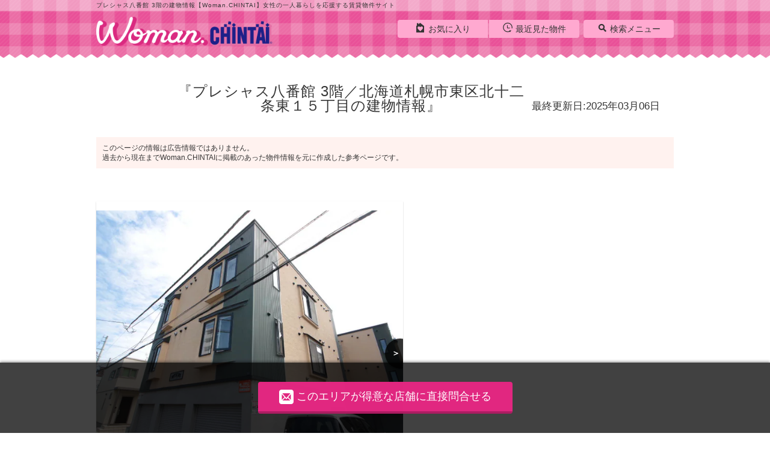

--- FILE ---
content_type: text/html;charset=UTF-8
request_url: https://woman.chintai/archive/bld-0276086/
body_size: 17907
content:
<!DOCTYPE HTML>

<html lang="ja">
<head>
		<meta charset="UTF-8" />
			<meta name="viewport" content="width=device-width, initial-scale=1.0, maximum-scale=1.0, user-scalable=no" />
			<meta name="format-detection" content="telephone=no" />
			
			
				<title>プレシャス八番館 3階／北海道札幌市東区北十二条東１５丁目の建物情報｜女性の一人暮らし・部屋探しならWoman.CHINTAI</title>
			
			
			
			
				<link rel="preload" href="https://woman.chintai/icon/icomoon.ttf?qchdhr" as="style" crossorigin="" type="font/ttf" />
			
			
			
			
			
				<meta name="description" content="プレシャス八番館 3階／北海道札幌市東区北十二条東１５丁目の建物情報です。女性向けの賃貸物件を探すなら【Woman.CHINTAI】。女性の一人暮らしを応援♪" />
			
			
			
			<meta name="keywords" content="賃貸,マンション,アパート,一戸建て,部屋探し,不動産,物件,住宅,情報,検索,Woman.CHINTAI" />
			
			
				
			
			
			
			
			
				
				
				
						<link rel="canonical" href="https://woman.chintai/archive/bld-0276086/" />
				

			
			
			
			
				
				
				
				
				
				
				
				
				
				
				
				
				
				
				
				
				
				
				
				
				
				
				
				
				
				
				

				
				
				
				
				
				
				
				
				
				
				

				
				
				
				
				
				
				
				
				
				
				
					<link href="https://woman.chintai/css/style2.css" rel="stylesheet" />
				
				
				
				
				
				
				
				
				
				
				
				
				
				
				
				
			
			<link rel="shortcut icon" href="https://woman.chintai/images/share/favicon.ico" />
			<link rel="apple-touch-icon" href="/pwa.png" sizes="200x200" />
			<link rel="manifest" href="/manifest.json" />
			<script src="https://woman.chintai/js/lib/jquery-3.2.1.min.js"></script>
			<script type="text/javascript">
			if (document.getElementById('ogSiteUrl') != null) {
				document.getElementById('ogSiteUrl').setAttribute('content', location.href);
			}
			</script>
			<script>
			if('serviceWorker' in navigator){
				navigator.serviceWorker.register('/serviceWorker.js')
				.then(function(){
					console.log("Service Worker Registered");
				}).catch(function(error) {
					console.log("Service Worker Registration failed with " + error);
				});
			}
			</script>
			
			
				<script type="application/ld+json">
					{
						"@context": "http://schema.org",
						"@type": "BreadcrumbList",
						"itemListElement": [
							
								{
									"@type": "ListItem",
									"position": 1,
									"item": {
										
											"@id": "https://woman.chintai/",
										
										"name": "Woman.CHINTAI賃貸TOP"
									}
								},
							
							
								{
									"@type": "ListItem",
									"position": 2,
									"item": {
										
											"@id": "https://woman.chintai/archive/",
										
										"name": "Woman.CHINTAI物件ライブラリー"
									}
								},
							
							
								{
									"@type": "ListItem",
									"position": 3,
									"item": {
										
											"@id": "https://woman.chintai/archive/hokkaido/",
										
										"name": "北海道"
									}
								},
							
							
								{
									"@type": "ListItem",
									"position": 4,
									"item": {
										
											"@id": "https://woman.chintai/archive/hokkaido/address/01103/list/",
										
										"name": "札幌市東区"
									}
								},
							
							
								{
									"@type": "ListItem",
									"position": 5,
									"item": {
										
										"name": "プレシャス八番館"
									}
								}
							
						]
					}
				</script>
			
		</head>

<body class="page-detail swiperMoveModal">
	
	
	
	<header class="l-header">
			
			<div style="display: none; visibility: hidden">
		<script>
			var gtmId ='GTM-WS546D5';
		</script>
		
		<noscript>
			<iframe height="0" width="0" style="display: none; visibility: hidden" src="//www.googletagmanager.com/ns.html?id=GTM-WS546D5">
			</iframe>
		</noscript>
		<script src="https://woman.chintai/js/tagManager.min.js"></script>
		
	</div>
			
				<div class="header-h1">
					<p class="text-include">プレシャス八番館 3階の建物情報【Woman.CHINTAI】女性の一人暮らしを応援する賃貸物件サイト</p>
				</div>
			
			<div class="header-inner cf">
				<nav class="header-nav cf">
					
					
						<ul>
							<li><a href="https://woman.chintai/bookmark/"><i class="icon-favorite"></i><span class="">お気に入り</span><span class="favorite_count"></span></a></li>
							<li class="header_link-last"><a href="https://woman.chintai/history/"><i class="icon-history"></i><span>最近見た物件</span><span class="history_count"></span></a></li>
							<li class="header_nav-btn"><a href="#" class="txt-away js-trgSideMenu"><i class="icon-menu"></i>MENU</a></li>
						</ul>
					
					<dl class="header_nav-body">
						<dt class="js-trgSearchMenu"><a href="#"><i class="icon-search"></i>検索メニュー</a></dt>
						
						
							<dd class="menu-pc"><a href="https://woman.chintai/type/"><i class="icon-type_woman"></i>タイプから探す</a></dd>
						
						
						
						<dd class="menu-pc"><a href="https://woman.chintai/feature/"><i class="icon-brush"></i>こだわりから探す</a></dd>
						<dd class="menu-pc"><a href="https://woman.chintai/archive/"><i class="icon-office"></i>建物から探す</a></dd>
						<dd class="menu-pc"><a href="#" onclick="location.href = bukkenSearchUrl.execRead();return false;"><i class="icon-clip"></i><span class="">保存した検索結果</span></a></dd>
						<dd class="menu-pc"><a href="/page/about/"><i class="icon-h2"></i>このサイトについて</a></dd>
						<dd class="menu-pc"><a href="https://woman.chintai/article/"><i class="icon-article"></i>記事を読む</a></dd>
						<dd class="menu-close"><a href="#"><i class="icon-cancel-circle"></i>close</a></dd>
						
					</dl>
				</nav>
				
					
					
					
					
					
					
					
						<a href="https://woman.chintai/"><p class="header-logo txt-away">woman.chintai</p></a>
					
				
				
			</div>
		</header>

	
	<main class="archive-body l-main">
		<div class="l-board">
			<div class="main-title">
				<div class="building-last-modified">
					<h1 class="main_title-text">プレシャス八番館 3階／北海道札幌市東区北十二条東１５丁目の建物情報</h1>
					<p class="building-last-modified-pc only-pc">最終更新日:2025年03月06日</p>
				</div>
				<p class="building-last-modified-sp only-sp">最終更新日:2025年03月06日</p>
			</div>
			<div class="cont-inner">
				<div class="attention-txt">
					<p>
						このページの情報は広告情報ではありません。<br />過去から現在までWoman.CHINTAIに掲載のあった物件情報を元に作成した参考ページです。
					</p>
				</div>
				
				
				<div class="board-imgs board-imgs-no-vacancy">
					<div class="m-photo_links js-swiperPhotos swiper-container-horizontal">
						<ul class="swiper-wrapper">
							<li class="swiper-slide">
								<div class="m-photo">
									<a href="#" class="js-modal-trg library_images_gtm" data-open="js-modal-extension" onclick="archiveImgModal.setImgIndex(0); archiveImgModal.clickAction();">
										<ul class="photo-img">
											<li>
												<img src="//img.chintai.net/awsorg/bk/5000/93/92/000000000489392/021/0000000004893920008_20250306102929370.JPG?interpolation=lanczos-none&amp;fit=inside|598px:449px" alt="プレシャス八番館の物件外観写真" />
											</li>
										</ul>
										<ul class="photo-ex">
											<li class="photo-text">外観写真</li>
											<li class="photo-preview">
												<button type="button" name="button" class="btn-action">
													<i class="icon-search"></i>
												</button>
											</li>
										</ul>
										<p class="photo-pagination">1/2</p>
									</a>
								</div>
							</li>
							<li class="swiper-slide">
								<div class="m-photo">
									<a href="#" class="js-modal-trg library_images_gtm" data-open="js-modal-extension" onclick="archiveImgModal.setImgIndex(1); archiveImgModal.clickAction();">
										<ul class="photo-img">
											<li>
												<img src="//img.chintai.net/awsorg/bk/5000/93/92/000000000489392/031/0000000004893920008_20250306102929286.JPG?interpolation=lanczos-none&amp;fit=inside|598px:449px" alt="プレシャス八番館の物件外観写真" />
											</li>
										</ul>
										<ul class="photo-ex">
											<li class="photo-text">外観写真</li>
											<li class="photo-preview">
												<button type="button" name="button" class="btn-action">
													<i class="icon-search"></i>
												</button>
											</li>
										</ul>
										<p class="photo-pagination">2/2</p>
									</a>
								</div>
							</li>
							
						</ul>
						<div class="swiper-button-next">＞</div>
						<div class="swiper-button-prev swiper-button-disabled">＜</div>
					</div>
					<div class="m-photo_thumbs_links js-swiperPhotoThumbs swiper-container-horizontal">
						<ul class="swiper-wrapper">
							<li class="swiper-slide">
								<img src="//img.chintai.net/awsorg/bk/5000/93/92/000000000489392/021/0000000004893920008_20250306102929370.JPG?interpolation=lanczos-none&amp;fit=inside|310px:250px" alt="プレシャス八番館の物件外観写真" />
							</li>
							<li class="swiper-slide">
								<img src="//img.chintai.net/awsorg/bk/5000/93/92/000000000489392/031/0000000004893920008_20250306102929286.JPG?interpolation=lanczos-none&amp;fit=inside|310px:250px" alt="プレシャス八番館の物件外観写真" />
							</li>
							
						</ul>
						<div class="swiper-pagination swiper-pagination-clickable swiper-pagination-bullets swiper-pagination-fraction"></div>
					</div>
				</div>
				<section class="vacancy-box l-cont">
					<div class="cont-inner">
						
						
						
						
							<div class="cont-body archive_recommend-box">
								<div class="sec-sub-title">
									<div>
										<span class="bd">プレシャス八番館を見た人におすすめの物件</span>&#40;<span class="em archive_recommend-totalCount"></span>件&#41;
									</div>
								</div>
								<div class="vacancy-inner">
									<ul class="cassette-room" id="archive_recommend">
										<li class="archiveRecommendTemplate">
											<label class="m-checkbox">
												<input type="checkbox" class="kushitsucheck propertyCheck archive_recommend-checkbox" value="" onclick="archiveDetail.onClickKushitsuCheckBox();" />
												<span></span>
											</label>
											<div class="c-detailbox">
												<div class="room-inner js-datailUrlTarget archive_recommend-detailUrlTarget">
													<div class="room-img">
														<img class="archive_recommend-image lazyload" />
													</div>
													<div class="room-ex">
														<ul>
															<li class="archive_recommend-bkName"></li>
															<li><span class="em archive_recommend-chinRyo"></span>万円&#47;<span class="arcihve_recommend-kaniKin"></span>円</li>
															<li class="joshiwari-btn not_move archive_recommend-joshiwari">
																<a class="btn-action js-modal-trg" data-open="js-modal-girls_preference" href="javascript:void(0);"><span>女性にお得！</span></a>
															</li>
															<li>
																<dl>
																	<dt>敷金</dt>
																	<dd class="archive_recommend-shikiKin"></dd>
																</dl>
																<dl>
																	<dt>保証金</dt>
																	<dd class="archive_recommed-hoshoKin"></dd>
																</dl>
															</li>
															<li>
																<dl>
																	<dt>礼金</dt>
																	<dd class="archive_recommend-reiKin"></dd>
																</dl>
																<dl>
																	<dt>償却</dt>
																	<dd class="archive_recommend-shokyaku"></dd>
																</dl>
															</li>
															<li><span class="archive_recommend-madori"></span>&#47;<span class="archive_recommend-senMenseki"></span></li>
															<li><span class="archive_recommend-hoi"></span>&#47;<span class="archive_recommend-kai"></span></li>
														</ul>
													</div>
												</div>
												<ul class="btn-box">
													<li>
														<a class="btn -decision archive_recommend-initialCostInquiry" target="_blank"><i class="icon-coin-yen"></i><span>初期費用を聞く</span></a>
													</li>
													<li>
														<a class="btn-action archive_recommend-detail" target="_blank">詳細を見る</a>
													</li>
													<li>
														<a class="btn -decision archive_recommend-inquiry" target="_blank"><i class="icon-envelop icon"></i>お問合せする</a>
													</li>
												</ul>
											</div>
										</li>
									</ul>
									<div class="btn-more archive_recommend-more">
										<a href="javascript:void(0);" onclick="archiveDetail.onClickVacancyAccordion(this);">
											<span>もっと見る</span><span class="only-sp">▼</span>
										</a>
									</div>
									<div>
										<a class="btn -decision -w100 mail_library_kuushitsuNashi_gtm" target="_blank" data-shop="㈱ハウスプロデュースFC北章ハウザー東店" href="https://woman.chintai/inquiry/tenpo/C01005237/bld-0276086/">似た物件を問合せる</a>
									</div>
								</div>
							</div>
							<div class="cont-body archive-recommend-not">
								<div class="sec-sub-title">
									<div>
										<span class="bd">プレシャス八番館の空室情報</span>&#40;<span class="em">0</span>件&#41;
									</div>
								</div>
								<div class="vacancy-not">
									<p>掲載している物件はありません</p>
									<div>
										<a class="btn -decision -w100 mail_library_kuushitsuNashi_gtm" target="_blank" data-shop="㈱ハウスプロデュースFC北章ハウザー東店" href="https://woman.chintai/inquiry/tenpo/C01005237/bld-0276086/">似た物件を問合せる</a>
									</div>
								</div>
							</div>
						
					</div>
				</section>
				
				<section class="rent-box l-cont" id="archive-detail-rent-area">
					<div class="cont-inner">
						
						<div class="cont-title2 only-sp">
							<h2 class="m-title -yellow">家賃相場</h2>
						</div>
						<div class="cont-body">
							
							<div class="sec-sub-title">
								<span class="bd">北海道札幌市東区の家賃相場</span>
							</div>
							<div class="rent-inner">
								<div>
									<ul>
										
										<li class="disp-rent-area"><span class="em disp-rent-average"></span>万円</li>
									</ul>
									<dl>
										<dt>更新日時</dt>
										<dd class="update"></dd>
									</dl>
								</div>
								
								<span class="attention">※Woman.CHINTAIの掲載情報より算出</span>
							</div>
						</div>
					</div>
				</section>
				<div class="page-link">
					
					<ul>
						<li><a href="#map_display_area_archive"><span>周辺情報</span></a></li>
						<li><a href="#shop"><span>取扱い店舗</span></a></li>
						<li><a href="#arround-bukken"><span>周辺物件</span></a></li>
					</ul>
				</div>
			</div>
		</div>

		<div class="bg-stripe detail">
			<section class="l-cont archive-detail">
				<div class="cont-inner">
					<div class="cont-body">
						<div class="sec-sub-title">
							<div>
								<span class="bd">プレシャス八番館の基本物件情報</span>
							</div>
						</div>
						<div class="m-info">
							<dl>
								<dt>住所</dt>
								<dd>
									北海道札幌市東区北十二条東１５丁目
								</dd>
							</dl>
							<dl>
								<dt>交通</dt>
								<dd>
									<div>
										<div>
											
											函館本線 / 苗穂駅
											
											徒歩24分
										</div>
									</div>
									<div>
										<div>
											
											千歳線 / 苗穂駅
											
											徒歩24分
										</div>
									</div>
									<div>
										<div>
											
											札幌市営地下鉄東豊線 / 環状通東駅
											
											徒歩6分
										</div>
									</div>
									<div>
										<div>
											
											札幌市営地下鉄東豊線 / 東区役所前駅
											
											徒歩13分
										</div>
									</div>
									<div>
										<div>
											
											26　丘珠空港線 / 北13条東15丁目
											
											徒歩2分
										</div>
									</div>
								</dd>
							</dl>
							<dl>
								<dt>築年</dt>
								<dd>
									2005年05月（築20年）
								</dd>
							</dl>
							<dl>
								<dt>種別/構造</dt>
								<dd>
									アパート/木造
								</dd>
							</dl>
							<dl>
								<dt>階建</dt>
								<dd>3階建</dd>
							</dl>
							<dl>
								<dt>駐車場</dt>
								<dd>
									駐車場あり
								</dd>
							</dl>
							
							
							
						</div>
						<div class="attention-txt">
							<p>
								過去から現在までにWoman.CHINTAIに掲載のあった物件情報を元に作成した参考ページです。<br />間取りや掲載時期によって部屋の状況は異なり、全ての部屋と一致するものではございません。
							</p>
						</div>
					</div>
				</div>
			</section>
			
			<section class="l-cont point-box">
				<div class="cont-inner">
					<div class="cont-title2">
						<h2 class="m-title -yellow">建物設備や周辺環境</h2>
					</div>
					<div class="cont-body">
						<div class="m-comment m-osusume-box">
							<p class="m-comment-balloon">一人暮らしの女性に嬉しいポイントはこちら！</p>
							<div class="m-comment-img">
								<img class="lazyload" data-original="https://woman.chintai/images/share/type/typeimg_list05.png" />
							</div>
						</div>
						<div class="m-comment-box">
							<p>
								<span class="comment-inner js-comment-inner">
									
										
										このお部屋は、函館本線苗穂駅から徒歩24分に位置するアパートです。また、苗穂駅や、環状通東駅などの複数駅が利用できるのでアクセスも便利です！
									
								</span>
								<a href="javascript:void(0);" class="only-sp comment-more-btn js-comment-btn" onclick="archiveDetail.onClickCommentAccordion(this);">
									もっと見る&nbsp;<span>▼</span>
								</a>
							</p>
						</div>
						<div class="point-listbox">
							<div class="point-list">
								<span>建物設備</span>
								<ul>
									
										<li>
											オートロック
										</li>
									
									
										<li>
											築浅
										</li>
									
									
										<li class="is-active">
											駅近
										</li>
									
									
										<li>
											敷地内ごみ置き場
										</li>
									
									
										<li>
											宅配ボックス
										</li>
									
									
										<li>
											デザイナーズ
										</li>
									
								</ul>
							</div>
							<div class="point-list">
								<span>周辺環境</span>
								<ul>
									
										<li>
											ドラッグストア・ディスカウントショップ
										</li>
									
									
										<li>
											交番・警察署
										</li>
									
									
										<li class="is-active">
											コンビニ・スーパー・100均
										</li>
									
									
										<li>
											カフェ・飲食店
										</li>
									
									
										<li>
											ショッピング
										</li>
									
								</ul>
							</div>
						</div>
						<div class="attention-txt">
							<p>
								※建物から500m以内に存在する場合にアイコン表示しています。（ショッピングは1&#13214;以内の場合）
							</p>
						</div>
					</div>
				</div>
			</section>

			<section class="l-cont -around" id="map_display_area_archive">
				<div class="cont-inner">
					<div class="cont-title2">
						<h2 class="m-title -yellow">周辺情報</h2>
					</div>
					<div class="cont-body">
						<div class="m-around">
							<div class="around-map">
								<p class="return-position" id="resetMapPoint"><a href="javascript:void(0)" style="z-index:1;top: 45px;">物件の位置に戻る</a></p>
								<p class="show-app"><a href="javascript:void(0)" style="z-index:1;top: 85px;" onClick="window.open(&#39;https://maps.google.com/maps?q=43.078806,141.376773&#39;,&#39;_blank&#39;)">地図アプリで見る</a></p>
								<div id="map" style="height:400px" zoom="16" lng="141.376773" lat="43.078806"></div>
								
								<ul class="around-map_category">
									<li class="cart">
										<label class="facilityItem">
											<span class="map_category-cbbox">
												<input type="checkbox" class="facilityCheck" style="vertical-align: middle;" data-img="https://woman.chintai/images/share/icon_color/cart.png" checked="checked" value="1" />
												<span class="checkname">スーパー・コンビニ・100均</span>
												<input type="hidden" name="facilityCds" class="facilityCds" value="10702000000-10702000030,10702000099,10801000000-10801000006,10801000099,10801010000,10801020000,10801030000,10801040000,10801050000,10801060000,10801070000,10801080000,10801090000,10801100000,10801110000,10801120000,10801130000,10801140000,10713000000" />
											</span>
										</label>
									</li>
									<li class="present">
										<label class="facilityItem">
											<span class="map_category-cbbox">
												<input type="checkbox" class="facilityCheck" style="vertical-align: middle;" data-img="https://woman.chintai/images/share/icon_color/present.png" checked="checked" value="2" />
												<span class="checkname">商業施設（SC/アウトレットモール/デパート）</span>
												<input type="hidden" name="facilityCds" class="facilityCds" value="10701000000-10701000066,10701000099,10704000000,10704020000" />
											</span>
										</label>
									</li>
									<li class="bottle">
										<label class="facilityItem">
											<span class="map_category-cbbox">
												<input type="checkbox" class="facilityCheck" style="vertical-align: middle;" data-img="https://woman.chintai/images/share/icon_color/bottle.png" checked="checked" value="3" />
												<span class="checkname">ドラッグストア<br/>ディスカウントショップ</span>
												<input type="hidden" name="facilityCds" class="facilityCds" value="10703010000,10712000000" />
											</span>
										</label>
									</li>
									<li class="cd">
										<label class="facilityItem">
											<span class="map_category-cbbox">
												<input type="checkbox" class="facilityCheck" style="vertical-align: middle;" data-img="https://woman.chintai/images/share/icon_color/cd.png" value="4" />
												<span class="checkname">書店・レンタルショップ</span>
												<input type="hidden" name="facilityCds" class="facilityCds" value="10710000000,10708040000" />
											</span>
										</label>
									</li>
									<li class="movie">
										<label class="facilityItem">
											<span class="map_category-cbbox">
												<input type="checkbox" class="facilityCheck" style="vertical-align: middle;" data-img="https://woman.chintai/images/share/icon_color/movie.png" value="5" />
												<span class="checkname">映画館</span>
												<input type="hidden" name="facilityCds" class="facilityCds" value="10202070000" />
											</span>
										</label>
									</li>
									<li class="fountain">
										<label class="facilityItem">
											<span class="map_category-cbbox">
												<input type="checkbox" class="facilityCheck" style="vertical-align: middle;" data-img="https://woman.chintai/images/share/icon_color/fountain.png" value="6" />
												<span class="checkname">公園</span>
												<input type="hidden" name="facilityCds" class="facilityCds" value="20201000000,20201010000,20207010000,20207020000,20207030000,20207040000,20207050000,20207060000,20207070000,20207080000,20207100000,20207110000,20207120000,20207130000,20207140000,20207150000,20207160000,50101010000,50101020000,50101030000,50101040000" />
											</span>
										</label>
									</li>
									<li class="patrite">
										<label class="facilityItem">
											<span class="map_category-cbbox">
												<input type="checkbox" class="facilityCheck" style="vertical-align: middle;" data-img="https://woman.chintai/images/share/icon_color/patrite.png" value="7" />
												<span class="checkname">警察署<br/>交番</span>
												<input type="hidden" name="facilityCds" class="facilityCds" value="10101060000" />
											</span>
										</label>
									</li>
									<li class="book">
										<label class="facilityItem">
											<span class="map_category-cbbox">
												<input type="checkbox" class="facilityCheck" style="vertical-align: middle;" data-img="https://woman.chintai/images/share/icon_color/book.png" value="8" />
												<span class="checkname">図書館・美術館・博物館</span>
												<input type="hidden" name="facilityCds" class="facilityCds" value="10202010000,10202010100,10202010200,10202010300,10202010400,10202010500,10202020000,10202030000" />
											</span>
										</label>
									</li>
									<li class="cutlery">
										<label class="facilityItem">
											<span class="map_category-cbbox">
												<input type="checkbox" class="facilityCheck" style="vertical-align: middle;" data-img="https://woman.chintai/images/share/icon_color/cutlery.png" checked="checked" value="9" />
												<span class="checkname">飲食店（カフェ/FF/ファミレスなど）</span>
												<input type="hidden" name="facilityCds" class="facilityCds" value="11201000000,11201000009,11201000012,11201000013,11201000016,11201000099,11201010000,11201020000,11201030000,11201040000,11201070000,11601120000,11601130000-11601130010,11601130099,11201000005,11201000006,11201000008,11201000010,11201000011,11201000014,11201000015,11201050000,11201060000,11201080000,11201090000,11201100000,11201110000,11202000000,11202000001-11202000008,11202000011,11202000016-11202000018,11202000023,11202000025,11202000027-11202000048,11202000099,11202010000-11202070000,11202070001,11202070002,11202070099,11202080000,11202090000,11202100000-11202170000,11601060000" />
											</span>
										</label>
									</li>
									<li class="school-middle">
										<label class="facilityItem">
											<span class="map_category-cbbox">
												<input type="checkbox" class="facilityCheck" style="vertical-align: middle;" data-img="https://woman.chintai/images/share/icon_color/school-middle.png" value="10" />
												<span class="checkname">中学校</span>
												<input type="hidden" name="facilityCds" class="facilityCds" value="10501040000,10501150000" />
											</span>
										</label>
									</li>
									<li class="school-primary">
										<label class="facilityItem">
											<span class="map_category-cbbox">
												<input type="checkbox" class="facilityCheck" style="vertical-align: middle;" data-img="https://woman.chintai/images/share/icon_color/school-primary.png" value="11" />
												<span class="checkname">小学校</span>
												<input type="hidden" name="facilityCds" class="facilityCds" value="10501050000" />
											</span>
										</label>
									</li>
									<li class="hat-yellow">
										<label class="facilityItem">
											<span class="map_category-cbbox">
												<input type="checkbox" class="facilityCheck" style="vertical-align: middle;" data-img="https://woman.chintai/images/share/icon_color/hat-yellow.png" value="12" />
												<span class="checkname">幼稚園・保育園</span>
												<input type="hidden" name="facilityCds" class="facilityCds" value="10501060000,10501130000" />
											</span>
										</label>
									</li>
									<a href="javascript:void(0);" class="only-sp map-more-btn" onclick="archiveDetail.onClickAroundMapAccordion(this);">もっと見る&nbsp;<span>▼</span></a>
								</ul>
							</div>
							
							
							
							
							
						</div>
					</div>
				</div>
			</section>

			
			<section class="article_detail-cont-body l-cont -around" id="articleList" style="display: none; visibility: hidden">
				<div class="cont-inner">
					<div class="cont-title2">
						<h2 class="m-title -yellow">おすすめの記事</h2>
					</div>
					<div class="cont-body -article">
						<div class="sec-sub-title">
							<div>
								<span class="bd">プレシャス八番館の駅やエリアに関する記事を読む</span>
							</div>
						</div>
						<div class="m-article_links js-swiperArticle">
							<ul class="swiper-wrapper">
								<li class="swiper-slide" id="articleTemplate">
									<a href="#" target="_blank" data-title="">
										<div class="m-article">
											<div class="article-img"><img class="lazyload" /></div>
											<dl class="article-text">
												<dt></dt>
												<dd></dd>
												<dd class="article-date"></dd>
											</dl>
										</div>
									</a>
								</li>
							</ul>
						<div class="swiper-article-button-next">＞</div>
						<div class="swiper-article-button-prev">＜</div>
						<div class="swiper-article-pagination"></div>
						</div>
					</div>
				</div>
			</section>

			<section class="handlingstore-box l-cont" id="shop">
				<div class="cont-inner">
					<div class="cont-title2">
						<h2 class="m-title -yellow">取扱い店舗</h2>
					</div>
					<div class="cont-body">
						<div class="sec-sub-title">
							<div>
								<span class="bd">プレシャス八番館周辺が得意な店舗</span>
							</div>
						</div>
						<ul>
							<li class="m-store">
								
								<div class="store-title cf">
									<a href="https://woman.chintai/tenpo/C01005237/">
										<h4>
											㈱ハウスプロデュースFC北章ハウザー東店
											
										</h4>
									</a>
								</div>
								<div class="store-body">
									<div class="store-atmosphere">
										
										<div class="store-img">
											<img class="lazyload" data-original="//img.chintai.net/awsorg/shop/C01005237/600/C01005237_20201021110403838.JPG" alt="店舗外観写真" />
											
										</div>
										
										
											<div class="store-license">
												北海道知事（石狩）（2）第8128号
											</div>
										
										
									</div>
									<div class="store-ex">
										<div class="store-ex_inner">
											<ul class="store-info">
												
												<li>
													
														北海道札幌市東区北二十三条東
													
													
														&emsp;16-1-5
													
												</li>
												
												<li>
													
														札幌市営地下鉄東豊線
													
													
													
														/元町駅
													
													
												</li>
												
												<li class="store-info_open1">
													営業時間：９：３０～１９：００(時間外も喜んで対応致します）
												</li>
												
												<li class="store-info_open2">
													定休日：年中無休（12月２７日～１月３日まで正月休み）
												</li>
											</ul>
											<div class="store-contact">
												<p class="store-contact_cvsp">
													<a class="btn-phone -w100 tel_library_tenpo_gtm" data-shop="㈱ハウスプロデュースFC北章ハウザー東店" href="tel:011-783-4123"><i class="icon-phone"></i>011-783-4123</a>
												</p>
												
												<p class="store-contact_cvpc">
													<a class="btn-decision mail_library_tenpo_gtm" target="_blank" data-shop="㈱ハウスプロデュースFC北章ハウザー東店" href="https://woman.chintai/inquiry/tenpo/C01005237/bld-0276086/"><i class="icon-envelop"></i><span>メール</span>でお問合せする</a>
													<span class="m-telbox">
														<i class="icon-phone"></i>電話でお問合せ<br />
														<span>011-783-4123</span>
														
													</span>
												</p>
												<p class="store-contact_cvsp">
													<a class="btn-action -w100 mail_library_tenpo_gtm" target="_blank" data-shop="㈱ハウスプロデュースFC北章ハウザー東店" href="https://woman.chintai/inquiry/tenpo/C01005237/bld-0276086/"><i class="icon-envelop"></i><span>メール</span>でお問合せする</a>
												</p>
											</div>
										</div>
									</div>
								</div>
								
								<p class="store-link">
									<a href="https://woman.chintai/tenpo/C01005237/">
										㈱ハウスプロデュースFC北章ハウザー東店
									</a>
								</p>
							</li>
						</ul>

						
						

					</div>
				</div>
			</section>

			
			<section class="l-cont archive-recommend -top" id="arround-bukken">
				<div class="cont-inner">
					<div class="cont-title2">
						<h2 class="m-title -white">プレシャス八番館周辺の賃貸マンション・アパート情報</h2>
					</div>
					<div class="cont-body">
						<div class="m-recommended_links js-swiperAroundBld swiper-container-horizontal">
							<ul class="swiper-aroundBld-wrapper" id="swiper-wrapper-around-bld">
								<li class="swiper-slide is-active" id="aroundBldData0">
									<div class="m-recommended">
										<a href="https://woman.chintai/archive/bld-0010990/">
											<ul class="recommended-img">
												
												<li><img class="lazyload" data-original="//img.chintai.net/awsorg/bk/ot/C03000751/28/16/000000000002816/021/0000000000028160002_20251102165407000.JPG?interpolation=lanczos-none&amp;resize=135:100" alt="サイエンスビルⅡの物件外観写真" /></li>
												
												
												<li><img class="lazyload" data-original="//img.chintai.net/awsorg/bk/ot/C03000751/28/16/000000000002816/031/0000000000028160002_20251102165407000.JPG?interpolation=lanczos-none&amp;resize=135:100" alt="サイエンスビルⅡの物件外観写真" /></li>
												
											</ul>
											<ul class="recommended-ex">
												<li class="recommended-text">マンション<br />北海道札幌市東区本町一条1丁目</li>
												<li class="recommended-link">サイエンスビルⅡ</li>
											</ul>
										</a>
									</div>
								</li>
								<li class="swiper-slide is-active" id="aroundBldData1">
									<div class="m-recommended">
										<a href="https://woman.chintai/archive/bld-0024430/">
											<ul class="recommended-img">
												
												<li><img class="lazyload" data-original="//img.chintai.net/awsorg/bk/ot/C03000606/90/08/000000000009008/021/0000000000090080001_20251027024224222.JPG?interpolation=lanczos-none&amp;resize=135:100" alt="ライラックコートの物件外観写真" /></li>
												
												
												
												<li><img alt="nowprinting" class="lazyload" data-original="https://woman.chintai//images/share/nowprinting.jpg" /></li>
											</ul>
											<ul class="recommended-ex">
												<li class="recommended-text">アパート<br />北海道札幌市東区北十三条東１６丁目</li>
												<li class="recommended-link">ライラックコート</li>
											</ul>
										</a>
									</div>
								</li>
								<li class="swiper-slide is-active" id="aroundBldData2">
									<div class="m-recommended">
										<a href="https://woman.chintai/archive/bld-0026612/">
											<ul class="recommended-img">
												
												
												<li><img alt="nowprinting" class="lazyload" data-original="https://woman.chintai//images/share/nowprinting.jpg" /></li>
												
												
												<li><img alt="nowprinting" class="lazyload" data-original="https://woman.chintai//images/share/nowprinting.jpg" /></li>
											</ul>
											<ul class="recommended-ex">
												<li class="recommended-text">アパート<br />北海道札幌市東区北十二条東１６丁目</li>
												<li class="recommended-link">ハイツ柴田</li>
											</ul>
										</a>
									</div>
								</li>
								<li class="swiper-slide is-active" id="aroundBldData3">
									<div class="m-recommended">
										<a href="https://woman.chintai/archive/bld-0035869/">
											<ul class="recommended-img">
												
												
												<li><img alt="nowprinting" class="lazyload" data-original="https://woman.chintai//images/share/nowprinting.jpg" /></li>
												
												
												<li><img alt="nowprinting" class="lazyload" data-original="https://woman.chintai//images/share/nowprinting.jpg" /></li>
											</ul>
											<ul class="recommended-ex">
												<li class="recommended-text">マンション<br />北海道札幌市東区北１１条東１７丁目</li>
												<li class="recommended-link">ヴィザ－ジュ北１１</li>
											</ul>
										</a>
									</div>
								</li>
								<li class="swiper-slide is-active" id="aroundBldData4">
									<div class="m-recommended">
										<a href="https://woman.chintai/archive/bld-0036056/">
											<ul class="recommended-img">
												
												
												<li><img alt="nowprinting" class="lazyload" data-original="https://woman.chintai//images/share/nowprinting.jpg" /></li>
												
												
												<li><img alt="nowprinting" class="lazyload" data-original="https://woman.chintai//images/share/nowprinting.jpg" /></li>
											</ul>
											<ul class="recommended-ex">
												<li class="recommended-text">マンション<br />北海道札幌市東区北十二条東15丁目</li>
												<li class="recommended-link">信和レジデンス</li>
											</ul>
										</a>
									</div>
								</li>
								<li class="swiper-slide is-active" id="aroundBldData5">
									<div class="m-recommended">
										<a href="https://woman.chintai/archive/bld-0036540/">
											<ul class="recommended-img">
												
												
												<li><img alt="nowprinting" class="lazyload" data-original="https://woman.chintai//images/share/nowprinting.jpg" /></li>
												
												
												<li><img alt="nowprinting" class="lazyload" data-original="https://woman.chintai//images/share/nowprinting.jpg" /></li>
											</ul>
											<ul class="recommended-ex">
												<li class="recommended-text">貸家<br />北海道札幌市東区北十三条東１５丁目</li>
												<li class="recommended-link">一戸建２</li>
											</ul>
										</a>
									</div>
								</li>
								<li class="swiper-slide is-active" id="aroundBldData6">
									<div class="m-recommended">
										<a href="https://woman.chintai/archive/bld-0039365/">
											<ul class="recommended-img">
												
												<li><img class="lazyload" data-original="//img.chintai.net/awsorg/bk/ot/C03000810/06/80/000000000610680/021/0000000006106800001_20251109183220000.JPG?interpolation=lanczos-none&amp;resize=135:100" alt="サンマンションの物件外観写真" /></li>
												
												
												
												<li><img alt="nowprinting" class="lazyload" data-original="https://woman.chintai//images/share/nowprinting.jpg" /></li>
											</ul>
											<ul class="recommended-ex">
												<li class="recommended-text">アパート<br />北海道札幌市東区本町一条1丁目</li>
												<li class="recommended-link">サンマンション</li>
											</ul>
										</a>
									</div>
								</li>
								<li class="swiper-slide is-active" id="aroundBldData7">
									<div class="m-recommended">
										<a href="https://woman.chintai/archive/bld-0044795/">
											<ul class="recommended-img">
												
												<li><img class="lazyload" data-original="//img.chintai.net/awsorg/bk/ot/C01009619/74/94/000000007297494/021/0000000072974940999_20230116170505491.JPG?interpolation=lanczos-none&amp;resize=135:100" alt="シャトー13条の物件外観写真" /></li>
												
												
												
												<li><img alt="nowprinting" class="lazyload" data-original="https://woman.chintai//images/share/nowprinting.jpg" /></li>
											</ul>
											<ul class="recommended-ex">
												<li class="recommended-text">アパート<br />北海道札幌市東区北十三条東１６丁目</li>
												<li class="recommended-link">シャトー13条</li>
											</ul>
										</a>
									</div>
								</li>
								<li class="swiper-slide is-active" id="aroundBldData8">
									<div class="m-recommended">
										<a href="https://woman.chintai/archive/bld-0046109/">
											<ul class="recommended-img">
												
												
												<li><img alt="nowprinting" class="lazyload" data-original="https://woman.chintai//images/share/nowprinting.jpg" /></li>
												
												
												<li><img alt="nowprinting" class="lazyload" data-original="https://woman.chintai//images/share/nowprinting.jpg" /></li>
											</ul>
											<ul class="recommended-ex">
												<li class="recommended-text">コーポ<br />北海道札幌市東区北１１条東１７丁目</li>
												<li class="recommended-link">シャルマン・１１</li>
											</ul>
										</a>
									</div>
								</li>
								<li class="swiper-slide is-active" id="aroundBldData9">
									<div class="m-recommended">
										<a href="https://woman.chintai/archive/bld-0051451/">
											<ul class="recommended-img">
												
												<li><img class="lazyload" data-original="//img.chintai.net/awsorg/bk/5000/64/00/000000000026400/021/0000000000264000020_20251001141613105.JPG?interpolation=lanczos-none&amp;resize=135:100" alt="オリエントレジデンスの物件外観写真" /></li>
												
												
												<li><img class="lazyload" data-original="//img.chintai.net/awsorg/bk/5000/64/00/000000000026400/031/0000000000264000020_20251001141612885.JPG?interpolation=lanczos-none&amp;resize=135:100" alt="オリエントレジデンスの物件外観写真" /></li>
												
											</ul>
											<ul class="recommended-ex">
												<li class="recommended-text">マンション<br />北海道札幌市東区北十二条東１５丁目</li>
												<li class="recommended-link">オリエントレジデンス</li>
											</ul>
										</a>
									</div>
								</li>
								<li class="swiper-slide is-active" id="aroundBldData10">
									<div class="m-recommended">
										<a href="https://woman.chintai/archive/bld-0069179/">
											<ul class="recommended-img">
												
												
												<li><img alt="nowprinting" class="lazyload" data-original="https://woman.chintai//images/share/nowprinting.jpg" /></li>
												
												
												<li><img alt="nowprinting" class="lazyload" data-original="https://woman.chintai//images/share/nowprinting.jpg" /></li>
											</ul>
											<ul class="recommended-ex">
												<li class="recommended-text">マンション<br />北海道札幌市東区北十一条東15丁目</li>
												<li class="recommended-link">ヴァルム環状通東(ｗａｒｍ環状</li>
											</ul>
										</a>
									</div>
								</li>
								<li class="swiper-slide is-active" id="aroundBldData11">
									<div class="m-recommended">
										<a href="https://woman.chintai/archive/bld-0106480/">
											<ul class="recommended-img">
												
												<li><img class="lazyload" data-original="//img.chintai.net/awsorg/bk/5000/23/26/000000000022326/021/0000000000223260002_20251031144702083.JPG?interpolation=lanczos-none&amp;resize=135:100" alt="モンタ－ニュアネックスの物件外観写真" /></li>
												
												
												<li><img class="lazyload" data-original="//img.chintai.net/awsorg/bk/5000/23/26/000000000022326/031/0000000000223260002_20251031144702061.JPG?interpolation=lanczos-none&amp;resize=135:100" alt="モンタ－ニュアネックスの物件外観写真" /></li>
												
											</ul>
											<ul class="recommended-ex">
												<li class="recommended-text">マンション<br />北海道札幌市東区北十条東１５丁目</li>
												<li class="recommended-link">モンタ－ニュアネックス</li>
											</ul>
										</a>
									</div>
								</li>
								<li class="swiper-slide is-active" id="aroundBldData12">
									<div class="m-recommended">
										<a href="https://woman.chintai/archive/bld-0126211/">
											<ul class="recommended-img">
												
												
												<li><img alt="nowprinting" class="lazyload" data-original="https://woman.chintai//images/share/nowprinting.jpg" /></li>
												
												
												<li><img alt="nowprinting" class="lazyload" data-original="https://woman.chintai//images/share/nowprinting.jpg" /></li>
											</ul>
											<ul class="recommended-ex">
												<li class="recommended-text">マンション<br />北海道札幌市東区北十二条東16丁目</li>
												<li class="recommended-link">SHINE1216</li>
											</ul>
										</a>
									</div>
								</li>
								<li class="swiper-slide is-active" id="aroundBldData13">
									<div class="m-recommended">
										<a href="https://woman.chintai/archive/bld-0144742/">
											<ul class="recommended-img">
												
												
												<li><img alt="nowprinting" class="lazyload" data-original="https://woman.chintai//images/share/nowprinting.jpg" /></li>
												
												
												<li><img alt="nowprinting" class="lazyload" data-original="https://woman.chintai//images/share/nowprinting.jpg" /></li>
											</ul>
											<ul class="recommended-ex">
												<li class="recommended-text">貸家<br />北海道札幌市東区北十一条東１５丁目</li>
												<li class="recommended-link">北十一条東１５丁目３戸建</li>
											</ul>
										</a>
									</div>
								</li>
								<li class="swiper-slide is-active" id="aroundBldData14">
									<div class="m-recommended">
										<a href="https://woman.chintai/archive/bld-0169365/">
											<ul class="recommended-img">
												
												
												<li><img alt="nowprinting" class="lazyload" data-original="https://woman.chintai//images/share/nowprinting.jpg" /></li>
												
												
												<li><img alt="nowprinting" class="lazyload" data-original="https://woman.chintai//images/share/nowprinting.jpg" /></li>
											</ul>
											<ul class="recommended-ex">
												<li class="recommended-text">貸家<br />北海道札幌市東区北十二条東15丁目</li>
												<li class="recommended-link">北12東15戸建</li>
											</ul>
										</a>
									</div>
								</li>
								<li class="swiper-slide is-active" id="aroundBldData15">
									<div class="m-recommended">
										<a href="https://woman.chintai/archive/bld-0170102/">
											<ul class="recommended-img">
												
												
												<li><img alt="nowprinting" class="lazyload" data-original="https://woman.chintai//images/share/nowprinting.jpg" /></li>
												
												
												<li><img alt="nowprinting" class="lazyload" data-original="https://woman.chintai//images/share/nowprinting.jpg" /></li>
											</ul>
											<ul class="recommended-ex">
												<li class="recommended-text">アパート<br />北海道札幌市東区北十三条東１５丁目</li>
												<li class="recommended-link">樅の木N13</li>
											</ul>
										</a>
									</div>
								</li>
								<li class="swiper-slide is-active" id="aroundBldData16">
									<div class="m-recommended">
										<a href="https://woman.chintai/archive/bld-0179063/">
											<ul class="recommended-img">
												
												
												<li><img alt="nowprinting" class="lazyload" data-original="https://woman.chintai//images/share/nowprinting.jpg" /></li>
												
												
												<li><img alt="nowprinting" class="lazyload" data-original="https://woman.chintai//images/share/nowprinting.jpg" /></li>
											</ul>
											<ul class="recommended-ex">
												<li class="recommended-text">コーポ<br />北海道札幌市東区北十二条東１５丁目</li>
												<li class="recommended-link">COLLINHAPPいMESSⅢ</li>
											</ul>
										</a>
									</div>
								</li>
								<li class="swiper-slide is-active" id="aroundBldData17">
									<div class="m-recommended">
										<a href="https://woman.chintai/archive/bld-0179527/">
											<ul class="recommended-img">
												
												
												<li><img alt="nowprinting" class="lazyload" data-original="https://woman.chintai//images/share/nowprinting.jpg" /></li>
												
												
												<li><img alt="nowprinting" class="lazyload" data-original="https://woman.chintai//images/share/nowprinting.jpg" /></li>
											</ul>
											<ul class="recommended-ex">
												<li class="recommended-text">貸家<br />北海道札幌市東区北十三条東１５丁目</li>
												<li class="recommended-link">一戸建３</li>
											</ul>
										</a>
									</div>
								</li>
								<li class="swiper-slide is-active" id="aroundBldData18">
									<div class="m-recommended">
										<a href="https://woman.chintai/archive/bld-0202153/">
											<ul class="recommended-img">
												
												
												<li><img alt="nowprinting" class="lazyload" data-original="https://woman.chintai//images/share/nowprinting.jpg" /></li>
												
												
												<li><img alt="nowprinting" class="lazyload" data-original="https://woman.chintai//images/share/nowprinting.jpg" /></li>
											</ul>
											<ul class="recommended-ex">
												<li class="recommended-text">貸家<br />北海道札幌市東区北十三条東15丁目</li>
												<li class="recommended-link">環状通東一戸建貸家　Ｂ</li>
											</ul>
										</a>
									</div>
								</li>
								<li class="swiper-slide is-active" id="aroundBldData19">
									<div class="m-recommended">
										<a href="https://woman.chintai/archive/bld-0210122/">
											<ul class="recommended-img">
												
												<li><img class="lazyload" data-original="//img.chintai.net/awsorg/bk/ot/C03000016/52/49/000000000005249/021/0000000000052490004_20200829191906000.JPG?interpolation=lanczos-none&amp;resize=135:100" alt="サンシャインＢの物件外観写真" /></li>
												
												
												
												<li><img alt="nowprinting" class="lazyload" data-original="https://woman.chintai//images/share/nowprinting.jpg" /></li>
											</ul>
											<ul class="recommended-ex">
												<li class="recommended-text">アパート<br />北海道札幌市東区北十一条東15丁目</li>
												<li class="recommended-link">サンシャインＢ</li>
											</ul>
										</a>
									</div>
								</li>
							</ul>
							<div class="swiper-aroundBld-next">＞</div>
							<div class="swiper-aroundBld-prev">＜</div>
						</div>
					</div>
				</div>
			</section>

			
			<section class="l-cont -details -top_recommended archive-recommend" style="display: none; visibility: hidden;">
				<div class="cont-inner">
					<div class="cont-title2">
						<h2 class="m-title -white">プレシャス八番館をみた人はこんな物件も興味を持っています</h2>
					</div>
					<div class="cont-body">
						<div class="m-recommended_links js-swiperRecommend">
							<ul class="swiper-wrapper" id="swiper-wrapper-recommend">
							</ul>
							<div class="swiper-button-next swiper-button-recommend-next">＞</div>
							<div class="swiper-button-prev swiper-button-recommend-prev">＜</div>
						</div>
					</div>
				</div>
			</section>
		</div>

		<div class="archive-linkarea">
			<section class="l-cont archive-search">
				<div class="cont-inner">
					<div class="cont-title2">
						<h2 class="m-title -black">この建物の情報から、建物ライブラリー物件を再検索</h2>
					</div>
					<div class="cont-body">
						<div class="m-drilldown js-drilldown">
							<div class="drilldown-title js-drillTrg">
								<p>この建物の住所からライブラリー物件を探す</p>
							</div>
							<div class="drilldown-body js-drillBody">
								<ul class="cf">
									<li><a href="https://woman.chintai/archive/hokkaido/address/01103/list/"><span>札幌市東区</span></a></li>
									<li><a href="https://woman.chintai/archive/hokkaido/address/01103011/list/"><span>札幌市東区北十二条東</span></a></li>
								</ul>
							</div>
						</div>
						
							<div class="m-drilldown js-drilldown">
								<div class="drilldown-title js-drillTrg">
									<p>この建物の最寄り駅からライブラリー物件を探す</p>
								</div>
								<div class="drilldown-body js-drillBody">
									<ul class="cf">
										
											<li>
												<a href="https://woman.chintai/archive/hokkaido/railway/000004219/list/"><span>苗穂駅</span></a>
											</li>
										
										
											<li>
												<a href="https://woman.chintai/archive/hokkaido/railway/000006677/list/"><span>環状通東駅</span></a>
											</li>
										
										
											<li>
												<a href="https://woman.chintai/archive/hokkaido/railway/000006678/list/"><span>東区役所前駅</span></a>
											</li>
										
									</ul>
								</div>
							</div>
						
						
							<div class="m-drilldown js-drilldown">
								<div class="drilldown-title js-drillTrg">
									<p>この建物の沿線からライブラリー物件を探す</p>
								</div>
								<div class="drilldown-body js-drillBody">
									<ul class="cf">
										
											<li>
												<a href="https://woman.chintai/archive/hokkaido/railway/501001/list/"><span>函館本線</span></a>
											</li>
										
										
											<li>
												<a href="https://woman.chintai/archive/hokkaido/railway/501003/list/"><span>千歳線</span></a>
											</li>
										
										
											<li>
												<a href="https://woman.chintai/archive/hokkaido/railway/503003/list/"><span>札幌市営地下鉄東豊線</span></a>
											</li>
										
									</ul>
								</div>
							</div>
						
					</div>
				</div>
			</section>
			<section class="l-cont archive-search">
				<div class="cont-inner">
					<div class="cont-title2">
						<h2 class="m-title -black">この物件の情報から、現在募集中の賃貸物件を探す</h2>
					</div>
					<div class="cont-body">
						<div class="m-drilldown js-drilldown">
							<div class="drilldown-title js-drillTrg">
								<p>この建物の住所から募集中の賃貸物件を探す</p>
							</div>
							<div class="drilldown-body js-drillBody">
								<ul class="cf">
									<li><a href="https://woman.chintai/hokkaido/address/01103/list/"><span>札幌市東区</span></a></li>
									<li><a href="https://woman.chintai/hokkaido/address/01103011/list/"><span>札幌市東区北十二条東</span></a></li>
								</ul>
							</div>
						</div>
						
							<div class="m-drilldown js-drilldown">
								<div class="drilldown-title js-drillTrg">
									<p>この建物の最寄駅から募集中の賃貸物件を探す</p>
								</div>
								<div class="drilldown-body js-drillBody">
									<ul class="cf">
										
											<li>
												<a href="https://woman.chintai/hokkaido/railway/000004219/list/"><span>苗穂駅</span></a>
											</li>
										
										
											<li>
												<a href="https://woman.chintai/hokkaido/railway/000006677/list/"><span>環状通東駅</span></a>
											</li>
										
										
											<li>
												<a href="https://woman.chintai/hokkaido/railway/000006678/list/"><span>東区役所前駅</span></a>
											</li>
										
									</ul>
								</div>
							</div>
						
						
							<div class="m-drilldown js-drilldown">
								<div class="drilldown-title js-drillTrg">
									<p>この建物の沿線から募集中の賃貸物件を探す</p>
								</div>
								<div class="drilldown-body js-drillBody">
									<ul class="cf">
										
											<li>
												<a href="https://woman.chintai/hokkaido/railway/501001/list/"><span>函館本線</span></a>
											</li>
										
										
											<li>
												<a href="https://woman.chintai/hokkaido/railway/501003/list/"><span>千歳線</span></a>
											</li>
										
										
											<li>
												<a href="https://woman.chintai/hokkaido/railway/503003/list/"><span>札幌市営地下鉄東豊線</span></a>
											</li>
										
									</ul>
								</div>
							</div>
						
					</div>
				</div>
			</section>
		</div>

		<div class="lists-sticky_box js-stickey -bottom js-searchBtns is-stick -list">
			<div class="btn-alltime is-show">
				<div>
					<a class="btn -decision -large mail_library_modal_gtm" target="_blank" data-buildingCd="0276086" href="https://woman.chintai/inquiry/tenpo/C01005237/bld-0276086/">
						<i class="icon-mail icon -large"></i>このエリアが得意な店舗に直接問合せる
					</a>
				</div>
			</div>
			<div class="btn-select">
				<p>選択した物件をまとめて</p>
					<ul>
						<li>
							<button class="btn -decision -large mail_library_matomete_gtm" onclick="archiveDetail.onClickMultiInquiry(this);" inquiry_url="https://woman.chintai/inquiry/"><i class="icon-mail icon -large"></i>空室状況をお問合せ</button>
						</li>
					</ul>
			</div>
		</div>

		<!-- 訴求P -->
		

		
		<div class="recommendTemplete">
			<li class="swiper-slide carouselTemplate" style="visibility: hidden;" itemtype="http://schema.org/RealEstateAgent">
		<article class="recommended_cassette">
			<div class="list_cassette-header">
				<label class="list_cassette-check m-checkbox">
					<input type="checkbox" class="propertyCheck" bkkey="" />
					<span></span>
				</label>
				<h3 class="list_bk-name">
					<a class="list_cassette-name list_cassette-click-area" href="" target="_blank">
						<span class="c-title-icon dispShubetsuName"></span>
						<span class="disp-bkname bkName"></span>
					</a>
				</h3>
				<button type="button" name="button" class="btn-favorite js-trg-favorite recommend_add_bookmark_gtm">
					<i class="icon-heart_off changeBookmarkStatus"></i>
				</button>
			</div>
			<div class="list_cassette-body">
				<a class="list_cassette-click-area" href="" target="_blank">
					<div class="list_cassette-body-inner">
						<ul class="list_cassette-img">
							<li>
								<img class="imageGaikan lazyload" alt="" data-original="" />
							</li>
							<li>
								<img class="imageMadori lazyload" alt="" data-original="" />
							</li>
						</ul>
					</div>
					<div class="list_cassette-detail">
						<p class="list_cassette-cost">
							賃料：<strong></strong>万円<span>（管理費等：<span class="txt-pink"></span>円）</span>
						</p>
						<ul>
							<li class="cassette-skirei">
								<dl class="sikikin">
									<dt>敷</dt>
									<dd></dd>
								</dl>
								<dl class="reikin">
									<dt>礼</dt>
									<dd></dd>
								</dl>
							</li>
							<li class="cassette-info"></li>
							<li class="cassette-address"></li>

							<li class="cassette-trans"></li>
						</ul>
					</div>
					
				</a>
				<div class="cassette-btn">
					<ul class="only-sp">
						<li>
							<a class="btn-decision -w100 mail-btn recommend_mail_gtm" target="_blank" href="" data-shop="">
								<i class="icon-envelop"></i>メールで問合せ
							</a>
						</li>
						<li>
							<a class="btn-phone -w100 tel-btn recommend_tel_gtm" data-shop="" href="">
								<i class="icon-phone"></i>電話<span>で問合せ</span>
							</a>
						</li>
						<li class="cassette-btn-line">
							<a class="btn-line -w100 line-btn recommend_line_gtm" data-shop="" href="">
								<img src="https://d.line-scdn.net/r/web/social-plugin/img/common/line_80.png" style="width:33px; height:33px;" />
							</a>
						</li>
					</ul>
					<p class="only-pc">
						<a href="" class="btn-decision -w100 mail-btn recommend_mail_gtm" target="_blank" data-shop="">
							<i class="icon-envelop"></i>お部屋の状況を確認する
						</a>
					</p>
				</div>
			</div>
		</article>
	</li>
		</div>

	</main>

	
	<section class="archive-img-modal js-modal-close modal-overlay -list_btn" id="js-modal-extension" onclick="archiveImgModal.close(event.target);">
		<div class="l-modal swiper-modal">
			<div>
				<div class="modal-close js-modal-close" onclick="archiveImgModal.close(event.target);"><span class="icon-cross js-modal-close"></span></div>
			</div>
			<div class="modal-body">
				
				
				<div class="m-lightbox detail-lightbox">
					<div class="lightbox_links js-swiperPhoto_modal">
						<ul id="bukkenImgTemplate" class="swiper-wrapper">
							<li class="swiper-slide">
								<div class="lightbox_links-photo">
									<ul class="lightbox_links-img">
										<li class="swiper-zoom-container"><img src="" alt="" /></li>
									</ul>
									<ul class="lightbox_links-ex">
										<li class="lightbox_links-num"></li>
										<li class="lightbox_links-text"></li>
									</ul>
								</div>
							</li>
						</ul>
						<div class="swiper-button-modal-next swiper-button-next">＞</div>
						<div class="swiper-button-modal-prev swiper-button-prev">＜</div>
						<div class="modal-btn">
							<ul>
								<li><a href="#" class="btn-action js-detail_button_modal" data-label="" target="_blank">物件詳細はこちら</a></li>
								
								
								
								<li>
									<a href="#" class="btn-decision js-mail_button_modal img_modal_inquiry_gtm" data-label="" target="_blank"><i class="icon-envelop"></i>空室状況を<br />聞いてみる</a>
								</li>
								
							 </ul>
							 <input type="hidden" id="smartPhoneFlg" value="0" />
						</div>
					</div>
					
					<div class="lightbox_thumbs_links js-swiperPhotoThumbs_modal" style="">
						<ul id="thumbnailTemplate" class="swiper-wrapper">
							<li class="swiper-slide">
								<img src="" alt="" />
							</li>
						</ul>
						<div class="swiper-modal-pagination"></div>
					</div>
				</div>
			</div>
		</div>
	</section>
	
	<section class="js-modal-close modal-overlay modal-girls_preference" id="js-modal-girls_preference">
		<div class="l-modal modal">
			<div class="modal-close js-modal-close"><span class="icon-cross"></span></div>
			<div class="modal-girls-preference_inner js-slide_girls">
				<ul class="swiper-wrapper-privilege">
					<li class="swiper-slide-privilege">
						<div class="modal-title">
							<h2 class="modal-title-text"><span class="m-title -marker">エイブル女子割・学割開催中！</span></h2>
						</div>
						<div class="modal-body">
							<div class="l-modal_girls_preference">
								<p class="modal_girls_preference-title">エイブルの<span>仲介手数料</span>は家賃の<span>0.55ヶ月分</span></p>
								<ul class="modal_girls_preference-commission">
									<li><span class="-size_large -color_pink js-brokerage-fee-half-area"></span><span class="-color_pink">万円</span></li>
								</ul>
								<ul class="modal_girls_preference-add">
									<li class="m-denefit">
										<span class="denefit-balloon">さらに!</span>
										学生または<br />女性の一人暮らしの場合<br /><span class="denefit-ratio"><span>10</span>%<span>OFF</span></span>
										<span class="denefit-total_wrapper"><span class="denefit-total js-brokerage-fee-which-on-area"></span>万円</span>
									</li>
									<li class="m-denefit">
										<span class="denefit-balloon">さらに!</span>
										学生かつ<br />女性の一人暮らしの場合<br /><span class="denefit-ratio"><span>20</span>%<span>OFF</span></span>
										<span class="denefit-total_wrapper"><span class="denefit-total js-brokerage-fee-both-area"></span>万円</span>
									</li>
								</ul>
								<ul class="modal_girls_preference-add_text">
									<li>※エイブル女子割及び学割の適用には条件がございます。</li>
								</ul>
							</div>
						</div>
					</li>
					
					<li class="swiper-slide-privilege">
						<div class="modal-title">
							<h2 class="modal-title-text">
								<span class="m-title -marker">ファッションレンタル「airCloset」</span>
							</h2>
						</div>
						<p class="m-girls_preference-overview_text">月額制で何度でも手元に届く！プロのスタイリストが、あなたにピッタリのコーディネートをお届けします。</p>
						<div class="m-girls_preference_gift">
							<div class="-images">
								<img alt="女子割_特典画像" src="/page/tokuten/img/air closet.jpg" />
							</div>
							<p class="-detail_text"><a href='https://maison.able.co.jp/benefits/air_closet2.html'>MAISON ABLE CLUB会員特典</a><br>・レギュラープラン通常9,800円（税別）のところ初月の月額2,000円OFF　初月7,800円（税別）<br>※ご利用には条件がございます。詳細ページにてご確認ください。<br>※特典の内容は変更となる可能性がございます。あらかじめご了承ください。<br><a href='https://maison.able.co.jp/benefits/air_closet2.html'>詳細はこちら</a></p>
						</div>
					</li>
					
					<li class="swiper-slide-privilege">
						<div class="modal-title">
							<h2 class="modal-title-text">
								<span class="m-title -marker">月額定額制・厳選美容室通い放題「MEZON」</span>
							</h2>
						</div>
						<p class="m-girls_preference-overview_text">&#39;サロン通いを日常に&#39;シャンプー・ブロー・ヘッドスパ・トリートメントなど通い放題サービス</p>
						<div class="m-girls_preference_gift">
							<div class="-images">
								<img alt="女子割_特典画像" src="/page/tokuten/img/MEZON.jpg" />
							</div>
							<p class="-detail_text"><a href='https://maison.able.co.jp/benefits/mezon.html'>MAISON ABLE CLUB会員特典</a><br>・サービス初回利用から２ヵ月間全メニュー 20%OFF 他<br>※ご利用には条件がございます。詳細ページにてご確認ください。<br>※特典の内容は変更となる可能性がございます。あらかじめご了承ください。<br><a href='https://maison.able.co.jp/benefits/mezon.html'>詳細はこちら</a></p>
						</div>
					</li>
					
					<li class="swiper-slide-privilege">
						<div class="modal-title">
							<h2 class="modal-title-text">
								<span class="m-title -marker">毎月届くサプライズBOX MY LITTLE BOX</span>
							</h2>
						</div>
						<p class="m-girls_preference-overview_text">毎日を頑張る自分へのご褒美に、毎月サプライズを贈ってみませんか？</p>
						<div class="m-girls_preference_gift">
							<div class="-images">
								<img alt="女子割_特典画像" src="/page/tokuten/img/MY LITTLE BOX.jpg" />
							</div>
							<p class="-detail_text"><a href='https://maison.able.co.jp/benefits/mylittlebox.html'>MAISON ABLE CLUB会員特典</a><br>・初回限定価格　通常価格3,350円/月のところ、1,350円OFFの2,000円（税・送料込）<br>※ご利用には条件がございます。詳細ページにてご確認ください。<br>※特典の内容は変更となる可能性がございます。あらかじめご了承ください。<br><a href='https://maison.able.co.jp/benefits/mylittlebox.html'>詳細はこちら</a></p>
						</div>
					</li>
				</ul>
			</div>
			<div class="swiper-privilege-next">＞</div>
			<div class="swiper-privilege-prev">＜</div>
		</div>
	</section>
	
	<section class="js-modal-close modal-overlay bukken-review-modal" id="js-modal-favorite" data-bkKey="" onclick="bukkenReview.closeReviewModal(event.target);">
			<div class="l-modal swiper-modal">
				<div class="modal-close js-modal-close" onclick="bukkenReview.closeReviewModal(event.target);"><span class="icon-cross js-modal-close"></span></div>
				<div class="modal-favorite_inner">
					<div class="modal-title">この物件の良かったところは？</div>
					<p class="modal-favorite-text"><span class="bold">ハートをタップ</span>して、<br /><span class="bold">5段階でお気に入り度合いを登録</span>してね♪</p>
					<div class="modal-favorite_area">
						<div class="modal-favorite_area_inner">
							<dl class="modal-favorite_list wideScore" data-label="wideScore">
								<dt>広さ</dt>
								<dd>
									<input />
									<label class="favorite_btn"><i class="icon-heart" onclick="bukkenReview.tapHeartIcon($(this));" data-index="0"></i></label>
									<label class="favorite_btn"><i class="icon-heart_off" onclick="bukkenReview.tapHeartIcon($(this));" data-index="1"></i></label>
									<label class="favorite_btn"><i class="icon-heart_off" onclick="bukkenReview.tapHeartIcon($(this));" data-index="2"></i></label>
									<label class="favorite_btn"><i class="icon-heart_off" onclick="bukkenReview.tapHeartIcon($(this));" data-index="3"></i></label>
									<label class="favorite_btn"><i class="icon-heart_off" onclick="bukkenReview.tapHeartIcon($(this));" data-index="4"></i></label>
								</dd>
							</dl>
							<dl class="modal-favorite_list accessScore" data-label="accessScore">
								<dt>アクセス</dt>
								<dd>
									<input />
									<label class="favorite_btn"><i class="icon-heart" onclick="bukkenReview.tapHeartIcon($(this));" data-index="0"></i></label>
									<label class="favorite_btn"><i class="icon-heart_off" onclick="bukkenReview.tapHeartIcon($(this));" data-index="1"></i></label>
									<label class="favorite_btn"><i class="icon-heart_off" onclick="bukkenReview.tapHeartIcon($(this));" data-index="2"></i></label>
									<label class="favorite_btn"><i class="icon-heart_off" onclick="bukkenReview.tapHeartIcon($(this));" data-index="3"></i></label>
									<label class="favorite_btn"><i class="icon-heart_off" onclick="bukkenReview.tapHeartIcon($(this));" data-index="4"></i></label>
						  		</dd>
							</dl>
							<dl class="modal-favorite_list costScore" data-label="costScore">
								<dt>費用</dt>
								<dd>
									<input />
									<label class="favorite_btn"><i class="icon-heart" onclick="bukkenReview.tapHeartIcon($(this));" data-index="0"></i></label>
									<label class="favorite_btn"><i class="icon-heart_off" onclick="bukkenReview.tapHeartIcon($(this));" data-index="1"></i></label>
									<label class="favorite_btn"><i class="icon-heart_off" onclick="bukkenReview.tapHeartIcon($(this));" data-index="2"></i></label>
									<label class="favorite_btn"><i class="icon-heart_off" onclick="bukkenReview.tapHeartIcon($(this));" data-index="3"></i></label>
									<label class="favorite_btn"><i class="icon-heart_off" onclick="bukkenReview.tapHeartIcon($(this));" data-index="4"></i></label>
								</dd>
							</dl>
							<dl class="modal-favorite_list cleanScore" data-label="cleanScore">
								<dt>きれいさ</dt>
								<dd>
									<input />
									<label class="favorite_btn"><i class="icon-heart" onclick="bukkenReview.tapHeartIcon($(this));" data-index="0"></i></label>
									<label class="favorite_btn"><i class="icon-heart_off" onclick="bukkenReview.tapHeartIcon($(this));" data-index="1"></i></label>
									<label class="favorite_btn"><i class="icon-heart_off" onclick="bukkenReview.tapHeartIcon($(this));" data-index="2"></i></label>
									<label class="favorite_btn"><i class="icon-heart_off" onclick="bukkenReview.tapHeartIcon($(this));" data-index="3"></i></label>
									<label class="favorite_btn"><i class="icon-heart_off" onclick="bukkenReview.tapHeartIcon($(this));" data-index="4"></i></label>
								</dd>
							</dl>
							<dl class="modal-favorite_list jokenScore" data-label="jokenScore">
								<dt>条件</dt>
								<dd>
									<input />
									<label class="favorite_btn"><i class="icon-heart" onclick="bukkenReview.tapHeartIcon($(this));" data-index="0"></i></label>
									<label class="favorite_btn"><i class="icon-heart_off" onclick="bukkenReview.tapHeartIcon($(this));" data-index="1"></i></label>
									<label class="favorite_btn"><i class="icon-heart_off" onclick="bukkenReview.tapHeartIcon($(this));" data-index="2"></i></label>
									<label class="favorite_btn"><i class="icon-heart_off" onclick="bukkenReview.tapHeartIcon($(this));" data-index="3"></i></label>
									<label class="favorite_btn"><i class="icon-heart_off" onclick="bukkenReview.tapHeartIcon($(this));" data-index="4"></i></label>
								</dd>
							</dl>
						</div>
					</div>
					<div class="modal-favorite_btn">
						<a class="btn-light-blue review_register_gtm" href="javascript:void(0)" onclick="bukkenReview.submit()">登録する</a>
					</div>
					<div class="modal-favorite_btn delete-favorite">
						<a class="btn-action" href="javascript:void(0)" onclick="bukkenReview.favoriteDelete()">お気に入りから削除する</a>
					</div>
				</div>
			</div>
		</section>

	<footer class="l-footer">
		<!-- develop -->
		<link rel="stylesheet" href="https://woman.chintai/css/modal.css" />
		<script src="https://woman.chintai/js/modal.min.js"></script>
		<script src="https://woman.chintai/js/search_common.min.js"></script>
		<script src="https://woman.chintai/js/select_station.min.js"></script>
		<script src="https://woman.chintai/js/local_storage.min.js"></script>
		<script src="https://woman.chintai/js/jquery.lazyload.min.js"></script>
		
		
		<script>
			// 現在の条件保存の初期化
			bukkenSearchUrl.init( 'bukkenSearchUrl',  'https://woman.chintai/api/systemdate');
			bukkenSearchUrl.check()

			// お気に入り処理
			myFavoriteBkUtil.init( 'myFavoriteBk',  'https://woman.chintai/api/systemdate')
			myFavoriteBkUtil.setting('50', '30', 'https://woman.chintai/api/bookmark' );
			myFavoriteBkUtil.countCheck();
			myFavoriteBkUtil.registeredCheck();

			// 最近見た物件処理
			viewedBukkenDetail.init( 'viewedBukkenDetail', 'https://woman.chintai/api/systemdate');
			viewedBukkenDetail.setting('50');
			viewedBukkenDetail.checkExpiration();
			viewedBukkenDetail.countCheck();

			// 物件評価データ
			bukkenReviewLocalData.init( 'bukkenReview',  'https://woman.chintai/api/systemdate');
			// 物件評価UUID
			bukkenReviewUuid.init( 'bukkenReviewUuid',  'https://woman.chintai/api/systemdate');

			$(function(){
				if ($('img.lazyload')[0]) {
					$('img.lazyload').lazyload({
				        threshold: 300
					});
				}
				// ページトップボタンのみ、画面読み込み後すぐにlazyload表示する
				if ($('.page_top_btn img.lazyload')[0]) {
					$('.page_top_btn img.lazyload').lazyload();
				}
			});
		</script>
		<script>setConstantCheckBoxMaxCnt('50');</script>
		<div>
			<div id="modal-content" class="modal modal_type_1" style="background-color:#FFCACA;display:none;">
			<div>
				<p>画像モーダル</p>
				<div>
					<a class="url">
						<!-- TODO 画像をもらい次第、altも設定 -->
						<img id="modal_img" />
					</a>
				</div>
			</div>
		</div>
			<script>
				removalModal.createModal({'displayEndDate':null,'displayStartDate':null,'displayTime':null,'endTime':null,'ignoreDay':null,'imgUrl':null,'linkUrl':null,'modalKbn':0,'startSeconds':0,'startTime':null,'tabFlg':null,'trigger':null});
			</script>
		</div>
		<!-- /develop -->
		<div class="cont-inner">
			<div class="m-breadcrumb">
			
				<ul class="cf">
					<li>
						
							<a href="/">
								Woman.CHINTAI賃貸TOP
							</a>
						
						
					</li>
					<li>
						
							<a href="/archive/">
								Woman.CHINTAI物件ライブラリー
							</a>
						
						
					</li>
					<li>
						
							<a href="/archive/hokkaido/">
								北海道
							</a>
						
						
					</li>
					<li>
						
							<a href="/archive/hokkaido/address/01103/list/">
								札幌市東区
							</a>
						
						
					</li>
					<li>
						
						プレシャス八番館
					</li>
				</ul>
			
		</div>
			<div class="sns-btn">
				
				<ul>
					<li>
						<a href="https://www.instagram.com/woman.chintai/" target="_blank">
							
								<img class="lazyload" alt="Instagram" data-original="https://woman.chintai/images/share/sns_instagram.png" />
							
							
						</a>
					</li>
					<li>
						<a target="_blank" href="https://twitter.com/Woman_CHINTAI">
							
								<img class="lazyload" alt="Twitter" data-original="https://woman.chintai/images/share/sns_twitter.png" />
							
							
						</a>
					</li>
				</ul>
			</div>
		</div>

		

		<div class="footer-text bg-dot_blue">
			<div class="cont-inner">
				<p></p>
				
			</div>
		</div><!-- /.cont-inner -->

		<div class="footer-bottom">
			<div class="cont-inner cf">
				<nav class="footer-nav">
					<ul class="cf">
						<li><a href="https://www.chintai.jp/"><i class="icon-arrow_link"></i>運営会社</a></li>
						<li><a href="https://www.chintai.net/site_info/privacy/"><i class="icon-arrow_link"></i>個人情報保護方針</a></li>
						<li><a href="https://www.chintai.net/sogotoiawase/"><i class="icon-arrow_link"></i>お問い合わせ</a></li>
						<li><a href="/page/stmp/"><i class="icon-arrow_link"></i>サイトマップ</a></li>
						<li><a href="/page/about/"><i class="icon-arrow_link"></i>Woman.CHINTAIについて・情報の見方</a></li>
						<li><a href="https://www.chintai.net/site_info/policy/"><i class="icon-arrow_link"></i>サイトポリシー</a></li>
					</ul>
					<div class="footer_pr_link only-sp">
						<p>オススメコンテンツ</p>
						<ul class="cf">
							<li>
								<a target="_blank" href="https://offer.able.co.jp/oshieteagent/">賃貸物件の疑問解決！教えてエイブルAGENT</a>
							</li>
							<li>
								<a target="_blank" href="https://sp.chintai.net/news/">賃貸生活の工夫を紹介！CHINTAI情報局</a>
							</li>
							<li>
								<a target="_blank" href="https://woman.chintai/">女性の賃貸生活を応援！Woman.CHINTAI</a>
							</li>
							<li>
								<a target="_blank" href="https://shingaku.able.co.jp/sp/">学生の一人暮らし向け賃貸！エイブル進学応援部</a>
							</li>
							
						</ul>
					</div>
				</nav>
				<small>(C) CHINTAI Corporation All rights reserved.</small>
			</div>
			<div class="footer_pr_link only-pc">
				<p>オススメコンテンツ</p>
				<ul class="cf">
					<li>
						<a target="_blank" href="https://offer.able.co.jp/oshieteagent/"><i class="icon-arrow_link"></i>賃貸物件の疑問解決！教えてエイブルAGENT</a>
					</li>
					<li>
						<a target="_blank" href="https://www.chintai.net/news/"><i class="icon-arrow_link"></i>賃貸生活の工夫を紹介！CHINTAI情報局</a>
					</li>
					<li>
						<a target="_blank" href="https://woman.chintai/"><i class="icon-arrow_link"></i>女性の賃貸生活を応援！Woman.CHINTAI</a>
					</li>
					<li>
						<a target="_blank" href="https://shingaku.able.co.jp/"><i class="icon-arrow_link"></i>学生の一人暮らし向け賃貸！エイブル進学応援部</a>
					</li>
					
				</ul>
			</div>
		</div>

		
		

		
		

		

		

		

		

		

		

		

		
	</footer>
	<script src="https://woman.chintai/js/map.min.js"></script>
	<script src="https://woman.chintai/js/recommend.min.js"></script>
	<script src="https://woman.chintai/js/bukkenCarousel.min.js"></script>
	
	<script src="https://maps.google.com/maps/api/js?client=gme-chintaicorporation1"></script>
	<script src="https://woman.chintai/./js/lib/swiper.min.js"></script>
	<script src="https://woman.chintai/js/script.min.js"></script>
	<script src="https://woman.chintai/js/archiveDetail.min.js"></script>
	<script src="https://woman.chintai/js/archiveImgModal.min.js"></script>
	<script src="https://woman.chintai/js/articleAreaCd.min.js"></script>
	<script src="https://woman.chintai/js/bookmarkEvent.min.js"></script>
	<script src="https://woman.chintai/js/bukkenReview.min.js"></script>
	<script src="https://woman.chintai/js/average_rent.min.js"></script>
	<script src="https://woman.chintai/js/cookie.min.js"></script>
	

	<script>
		$(function(){
			
			initMap('https://woman.chintai/images/share/icn_map_home.png', 'https://woman.chintai/api/facility');
			
			archiveDetail.swipeAroundBuilding;
			
			archiveDetail.buildingImageMainSwiper;
			archiveDetail.buildingImageThumbsSwiper;
			archiveDetail.buildingImageMainSwiper.params.control = archiveDetail.buildingImageThumbsSwiper;
			archiveDetail.buildingImageThumbsSwiper.params.control = archiveDetail.buildingImageMainSwiper;
			
			archiveDetail.aroundInfoSwiper;
			
			archiveDetail.plivilegeSwiper;
			
			archiveDetail.shopPropertyBukkenSwiperUpdate();
		});

		var beforeWindowW = $(window).width();
		var timer = false;
		$(window).on('load resize', function() {
			
			archiveDetail.dispCommentAccordion();
			
			archiveDetail.aroundInfoSwiperUpdate();
			
			if (timer !== false) {
				clearTimeout(timer);
			}
			timer = setTimeout(function() {
				var afterWindowW = $(window).width();
				if (beforeWindowW != afterWindowW){
					
					archiveDetail.shopPropertyBukkenSwiperUpdate();
				}
			}, 200);
		});

		// 物件評価
		bukkenReview.setRegistUrl('https://woman.chintai/api/review/regist');

		// 内部レコメンドAPIスクリプト
		recommend.setUrl('https://woman.chintai/', 'https://woman.chintai/api/recommend/bukken');

		
		if (0 === 0) {
			recommend.setArchiveDetailRecommendFlg(true);
		}
		recommend.setApiUrl('https://woman.chintai/',
			'https://chintaiwoman.rec.edirium.co.jp/rec/recommend/',
			'https://chintaiwoman.rec.edirium.co.jp/rec/select/',
			"DETAIL",
			'');
		recommend.setParamInfo( {'callback':'osusumeCallback','cat':'bk-city_01103','cookie':'ae3cdb3c-6288-4ce1-bfd2-32f8fe6799fe','cref':null,'merch':'chintaiwoman','num':'5','prod':null,'spec':'pc12111'} );
		recommend.recommendApiAction();
		recommend.setNotImage('/images/share/nowprinting.jpg');

		
		archiveImgModal.setUrl('https://woman.chintai/','https://woman.chintai/api/archiveImgModal');
		archiveImgModal.setParam({
			'shopCd': 'C01005237',
			'buildingCd': '0276086'
		});

		articleAreaCd.setUrl('https://woman.chintai/api/article/areaCd');
		var paramArray = ['01103','000004219','000004219','000006677'];
		articleAreaCd.setParam("areaCd=" + paramArray);
		articleAreaCd.articleAreaCdAction();

		// レコメンド物件カセット用呼び出し元画面ID設定
		bukkenCarousel.setScreenId('ST01_80_08_01');

		
		averageRent.setApiUrl('https://woman.chintai/api/averagerent/archive/city')
		averageRent.showCityAverageForArchiveDetail('01103');
	</script>
</body>
</html>

--- FILE ---
content_type: text/css
request_url: https://woman.chintai/css/style2.css
body_size: 156501
content:
@charset "UTF-8";
@font-face {
  font-family: 'icomoon';
  src: url("../icon/icomoon.eot?qchdhr");
  src: url("../icon/icomoon.eot?qchdhr#iefix") format("embedded-opentype"), url("../icon/icomoon.ttf?qchdhr") format("truetype"), url("../icon/icomoon.woff?qchdhr") format("woff"), url("../icon/icomoon.svg?qchdhr#icomoon") format("svg");
  font-weight: normal;
  font-style: normal;
}
/*========================================= HTMLベース設定（normarizeベース）*/
* {
  box-sizing: border-box;
  margin: 0;
  line-height: 1.4;
}

html {
  font-size: 62.5%;
  -ms-text-size-adjust: 100%;
  -webkit-text-size-adjust: 100%;
}

body {
  margin: 0;
  padding: 0;
  width: 100%;
  font-family: -apple-system, BlinkMacSystemFont, "Helvetica Neue", "Yu Gothic", YuGothic, Verdana, Meiryo, "M+ 1p", sans-serif;
  font-size: 1.0rem;
  color: #353535;
}

article, aside, details, figcaption, figure, footer, header, main, nav, section, summary {
  display: block;
}

audio, canvas, progress, video {
  display: inline-block;
  vertical-align: baseline;
}

audio:not([controls]) {
  display: none;
  height: 0;
}

[hidden], template {
  display: none;
}

a {
  background: transparent;
}

a:active, a:hover {
  outline: 0;
  text-decoration: none;
}

img {
  vertical-align: bottom;
}

abbr[title] {
  border-bottom: 1px dotted;
}

b, strong {
  font-weight: bold;
}

dfn {
  font-style: italic;
}

h1 {
  font-size: 2em;
  margin: 0;
}

mark {
  background: #ff0;
  color: #000;
}

small {
  font-size: 0.8em;
}

sub, sup {
  font-size: 0.8em;
  line-height: 0;
  position: relative;
  vertical-align: baseline;
}

sup {
  top: -0.5em;
}

sub {
  bottom: -0.25em;
}

img {
  border: 0;
}

svg:not(:root) {
  overflow: hidden;
}

figure {
  margin: 0;
}

hr {
  -moz-box-sizing: content-box;
  box-sizing: content-box;
  height: 0;
}

pre {
  overflow: auto;
}

code, kbd, pre, samp {
  font-family: monospace, monospace;
  font-size: 1em;
}

button, input, optgroup, select, textarea {
  color: inherit;
  font: inherit;
  margin: 0;
}

button:focus, input:focus, optgroup:focus, select:focus, textarea:focus {
  outline: 0;
}

button {
  overflow: visible;
}

button, select {
  text-transform: none;
}

button, html input[type="button"], input[type="reset"], input[type="submit"] {
  -webkit-appearance: button;
  cursor: pointer;
}

button[disabled], html input[disabled] {
  cursor: default;
}

button::-moz-focus-inner,
input::-moz-focus-inner {
  border: 0;
  padding: 0;
}

input {
  line-height: normal;
}

input[type="checkbox"], input[type="radio"] {
  box-sizing: border-box;
  padding: 0;
}

input[type="number"]::-webkit-inner-spin-button, input[type="number"]::-webkit-outer-spin-button {
  height: auto;
}

input[type="search"] {
  -webkit-appearance: textfield;
  -moz-box-sizing: content-box;
  -webkit-box-sizing: content-box;
  box-sizing: content-box;
}

input[type="search"]::-webkit-search-cancel-button, input[type="search"]::-webkit-search-decoration {
  -webkit-appearance: none;
}

fieldset {
  border: 1px solid #c0c0c0;
  margin: 0 2px;
  padding: 0.35em 0.625em 0.75em;
}

legend {
  border: 0;
  padding: 0;
}

textarea {
  overflow: auto;
}

optgroup {
  font-weight: bold;
}

table {
  border-collapse: collapse;
  border-spacing: 0;
}

td, th {
  padding: 0;
}

ul, ol {
  list-style: none;
  padding: 0;
  margin: 0;
}

.cf:after {
  content: "";
  clear: both;
  display: block;
}

i {
  margin-right: 5px;
}

span[class^="icon-"], span[class*=" icon-"] {
  margin-right: 5px;
}

/*========================================= アイコンフォント設定（icomoon）*/
[class^="icon-"], [class*=" icon-"] {
  /* use !important to prevent issues with browser extensions that change fonts */
  font-family: 'icomoon' !important;
  speak: none;
  font-style: normal;
  font-weight: normal;
  font-variant: normal;
  text-transform: none;
  line-height: 1;
  /* Better Font Rendering =========== */
  -webkit-font-smoothing: antialiased;
  -moz-osx-font-smoothing: grayscale;
}

.icon-double-arrow:before {
  content: "\eb1b";
}
.icon-point:before {
  content: "\eb1a";
}
.icon-sharp-home:before {
  content: "\eb48";
  color: #4b4b4b;
}
.icon-new:before {
  content: "\eb42";
}
.icon-sharp-circle:before {
  content: "\eb43";
  color: #4b4b4b;
}
.icon-sharp:before {
  content: "\eb47";
  color: #4b4b4b;
}
.icon-smp_download:before {
  content: "\eb19";
}
.icon-arrow_down:before {
  content: "\e956";
}
.icon-history:before {
  content: "\eb18";
}
.icon-hatenablog-logo:before {
  content: "\eb17";
}
.icon-hateb_campaign:before {
  content: "\e900";
}
.icon-hateb:before {
  content: "\e901";
}
.icon-posts:before {
  content: "\e902";
}
.icon-retweet:before {
  content: "\e903";
}
.icon-search_room:before {
  content: "\e904";
}
.icon-search:before {
  content: "\e905";
}
.icon-sns:before {
  content: "\e906";
}
.icon-tweet:before {
  content: "\e907";
}
.icon-type_woman:before {
  content: "\e908";
}
.icon-home:before {
  content: "\e909";
}
.icon-home2:before {
  content: "\e90a";
}
.icon-home3:before {
  content: "\e90b";
}
.icon-office:before {
  content: "\e90c";
}
.icon-newspaper:before {
  content: "\e90d";
}
.icon-pencil:before {
  content: "\e90e";
}
.icon-pencil2:before {
  content: "\e90f";
}
.icon-quill:before {
  content: "\e910";
}
.icon-pen:before {
  content: "\e911";
}
.icon-blog:before {
  content: "\e912";
}
.icon-eyedropper:before {
  content: "\e913";
}
.icon-droplet:before {
  content: "\e914";
}
.icon-paint-format:before {
  content: "\e915";
}
.icon-image:before {
  content: "\e916";
}
.icon-images:before {
  content: "\e917";
}
.icon-camera:before {
  content: "\e918";
}
.icon-headphones:before {
  content: "\e919";
}
.icon-music:before {
  content: "\e91a";
}
.icon-play:before {
  content: "\e91b";
}
.icon-film:before {
  content: "\e91c";
}
.icon-video-camera:before {
  content: "\e91d";
}
.icon-dice:before {
  content: "\e91e";
}
.icon-pacman:before {
  content: "\e91f";
}
.icon-spades:before {
  content: "\e920";
}
.icon-clubs:before {
  content: "\e921";
}
.icon-diamonds:before {
  content: "\e922";
}
.icon-bullhorn:before {
  content: "\e923";
}
.icon-connection:before {
  content: "\e924";
}
.icon-podcast:before {
  content: "\e925";
}
.icon-feed:before {
  content: "\e926";
}
.icon-mic:before {
  content: "\e927";
}
.icon-book:before {
  content: "\e928";
}
.icon-books:before {
  content: "\e929";
}
.icon-library:before {
  content: "\e92a";
}
.icon-file-text:before {
  content: "\e92b";
}
.icon-profile:before {
  content: "\e92c";
}
.icon-file-empty:before {
  content: "\e92d";
}
.icon-files-empty:before {
  content: "\e92e";
}
.icon-file-text2:before {
  content: "\e92f";
}
.icon-file-picture:before {
  content: "\e930";
}
.icon-file-music:before {
  content: "\e931";
}
.icon-file-play:before {
  content: "\e932";
}
.icon-file-video:before {
  content: "\e933";
}
.icon-file-zip:before {
  content: "\e934";
}
.icon-copy:before {
  content: "\e935";
}
.icon-paste:before {
  content: "\e936";
}
.icon-stack:before {
  content: "\e937";
}
.icon-folder:before {
  content: "\e938";
}
.icon-folder-open:before {
  content: "\e939";
}
.icon-folder-plus:before {
  content: "\e93a";
}
.icon-folder-minus:before {
  content: "\e93b";
}
.icon-folder-download:before {
  content: "\e93c";
}
.icon-folder-upload:before {
  content: "\e93d";
}
.icon-price-tag:before {
  content: "\e93e";
}
.icon-price-tags:before {
  content: "\e93f";
}
.icon-barcode:before {
  content: "\e940";
}
.icon-qrcode:before {
  content: "\e941";
}
.icon-ticket:before {
  content: "\e942";
}
.icon-cart:before {
  content: "\e943";
}
.icon-coin-dollar:before {
  content: "\e944";
}
.icon-coin-euro:before {
  content: "\e945";
}
.icon-coin-pound:before {
  content: "\e946";
}
.icon-coin-yen:before {
  content: "\e947";
}
.icon-credit-card:before {
  content: "\e948";
}
.icon-calculator:before {
  content: "\e949";
}
.icon-lifebuoy:before {
  content: "\e94a";
}
.icon-phone:before {
  content: "\e94b";
}
.icon-phone-hang-up:before {
  content: "\e94c";
}
.icon-address-book:before {
  content: "\e94d";
}
.icon-envelop:before {
  content: "\e94e";
}
.icon-pushpin:before {
  content: "\e94f";
}
.icon-location:before {
  content: "\e950";
}
.icon-location2:before {
  content: "\e951";
}
.icon-compass:before {
  content: "\e952";
}
.icon-compass2:before {
  content: "\e953";
}
.icon-map:before {
  content: "\e954";
}
.icon-map2:before {
  content: "\e955";
}
.icon-clock:before {
  content: "\e957";
}
.icon-clock2:before {
  content: "\e958";
}
.icon-alarm:before {
  content: "\e959";
}
.icon-bell:before {
  content: "\e95a";
}
.icon-stopwatch:before {
  content: "\e95b";
}
.icon-calendar:before {
  content: "\e95c";
}
.icon-printer:before {
  content: "\e95d";
}
.icon-keyboard:before {
  content: "\e95e";
}
.icon-display:before {
  content: "\e95f";
}
.icon-laptop:before {
  content: "\e960";
}
.icon-mobile:before {
  content: "\e961";
}
.icon-mobile2:before {
  content: "\e962";
}
.icon-tablet:before {
  content: "\e963";
}
.icon-tv:before {
  content: "\e964";
}
.icon-drawer:before {
  content: "\e965";
}
.icon-drawer2:before {
  content: "\e966";
}
.icon-box-add:before {
  content: "\e967";
}
.icon-box-remove:before {
  content: "\e968";
}
.icon-download:before {
  content: "\e969";
}
.icon-upload:before {
  content: "\e96a";
}
.icon-floppy-disk:before {
  content: "\e96b";
}
.icon-drive:before {
  content: "\e96c";
}
.icon-database:before {
  content: "\e96d";
}
.icon-undo:before {
  content: "\e96e";
}
.icon-redo:before {
  content: "\e96f";
}
.icon-undo2:before {
  content: "\e970";
}
.icon-redo2:before {
  content: "\e971";
}
.icon-forward:before {
  content: "\e972";
}
.icon-reply:before {
  content: "\e973";
}
.icon-bubble:before {
  content: "\e974";
}
.icon-bubbles:before {
  content: "\e975";
}
.icon-bubbles2:before {
  content: "\e976";
}
.icon-bubble2:before {
  content: "\e977";
}
.icon-bubbles3:before {
  content: "\e978";
}
.icon-bubbles4:before {
  content: "\e979";
}
.icon-user:before {
  content: "\e97a";
}
.icon-users:before {
  content: "\e97b";
}
.icon-user-plus:before {
  content: "\e97c";
}
.icon-user-minus:before {
  content: "\e97d";
}
.icon-user-check:before {
  content: "\e97e";
}
.icon-user-tie:before {
  content: "\e97f";
}
.icon-quotes-left:before {
  content: "\e980";
}
.icon-quotes-right:before {
  content: "\e981";
}
.icon-hour-glass:before {
  content: "\e982";
}
.icon-spinner:before {
  content: "\e983";
}
.icon-spinner2:before {
  content: "\e984";
}
.icon-spinner3:before {
  content: "\e985";
}
.icon-spinner4:before {
  content: "\e986";
}
.icon-spinner5:before {
  content: "\e987";
}
.icon-spinner6:before {
  content: "\e988";
}
.icon-spinner7:before {
  content: "\e989";
}
.icon-spinner8:before {
  content: "\e98a";
}
.icon-spinner9:before {
  content: "\e98b";
}
.icon-spinner10:before {
  content: "\e98c";
}
.icon-spinner11:before {
  content: "\e98d";
}
.icon-binoculars:before {
  content: "\e98e";
}
.icon-search1:before {
  content: "\e98f";
}
.icon-zoom-in:before {
  content: "\e990";
}
.icon-zoom-out:before {
  content: "\e991";
}
.icon-enlarge:before {
  content: "\e992";
}
.icon-shrink:before {
  content: "\e993";
}
.icon-enlarge2:before {
  content: "\e994";
}
.icon-shrink2:before {
  content: "\e995";
}
.icon-key:before {
  content: "\e996";
}
.icon-key2:before {
  content: "\e997";
}
.icon-lock:before {
  content: "\e998";
}
.icon-unlocked:before {
  content: "\e999";
}
.icon-wrench:before {
  content: "\e99a";
}
.icon-equalizer:before {
  content: "\e99b";
}
.icon-equalizer2:before {
  content: "\e99c";
}
.icon-cog:before {
  content: "\e99d";
}
.icon-cogs:before {
  content: "\e99e";
}
.icon-hammer:before {
  content: "\e99f";
}
.icon-magic-wand:before {
  content: "\e9a0";
}
.icon-aid-kit:before {
  content: "\e9a1";
}
.icon-bug:before {
  content: "\e9a2";
}
.icon-pie-chart:before {
  content: "\e9a3";
}
.icon-stats-dots:before {
  content: "\e9a4";
}
.icon-stats-bars:before {
  content: "\e9a5";
}
.icon-stats-bars2:before {
  content: "\e9a6";
}
.icon-trophy:before {
  content: "\e9a7";
}
.icon-gift:before {
  content: "\e9a8";
}
.icon-glass:before {
  content: "\e9a9";
}
.icon-glass2:before {
  content: "\e9aa";
}
.icon-mug:before {
  content: "\e9ab";
}
.icon-spoon-knife:before {
  content: "\e9ac";
}
.icon-leaf:before {
  content: "\e9ad";
}
.icon-rocket:before {
  content: "\e9ae";
}
.icon-meter:before {
  content: "\e9af";
}
.icon-meter2:before {
  content: "\e9b0";
}
.icon-hammer2:before {
  content: "\e9b1";
}
.icon-fire:before {
  content: "\e9b2";
}
.icon-lab:before {
  content: "\e9b3";
}
.icon-magnet:before {
  content: "\e9b4";
}
.icon-bin:before {
  content: "\e9b5";
}
.icon-bin2:before {
  content: "\e9b6";
}
.icon-briefcase:before {
  content: "\e9b7";
}
.icon-airplane:before {
  content: "\e9b8";
}
.icon-truck:before {
  content: "\e9b9";
}
.icon-road:before {
  content: "\e9ba";
}
.icon-accessibility:before {
  content: "\e9bb";
}
.icon-target:before {
  content: "\e9bc";
}
.icon-shield:before {
  content: "\e9bd";
}
.icon-power:before {
  content: "\e9be";
}
.icon-switch:before {
  content: "\e9bf";
}
.icon-power-cord:before {
  content: "\e9c0";
}
.icon-clipboard:before {
  content: "\e9c1";
}
.icon-list-numbered:before {
  content: "\e9c2";
}
.icon-list:before {
  content: "\e9c3";
}
.icon-list2:before {
  content: "\e9c4";
}
.icon-tree:before {
  content: "\e9c5";
}
.icon-menu:before {
  content: "\e9c6";
}
.icon-menu2:before {
  content: "\e9c7";
}
.icon-menu3:before {
  content: "\e9c8";
}
.icon-menu4:before {
  content: "\e9c9";
}
.icon-cloud:before {
  content: "\e9ca";
}
.icon-cloud-download:before {
  content: "\e9cb";
}
.icon-cloud-upload:before {
  content: "\e9cc";
}
.icon-cloud-check:before {
  content: "\e9cd";
}
.icon-download2:before {
  content: "\e9ce";
}
.icon-upload2:before {
  content: "\e9cf";
}
.icon-download3:before {
  content: "\e9d0";
}
.icon-upload3:before {
  content: "\e9d1";
}
.icon-sphere:before {
  content: "\e9d2";
}
.icon-earth:before {
  content: "\e9d3";
}
.icon-link:before {
  content: "\e9d4";
}
.icon-flag:before {
  content: "\e9d5";
}
.icon-attachment:before {
  content: "\e9d6";
}
.icon-eye:before {
  content: "\e9d7";
}
.icon-eye-plus:before {
  content: "\e9d8";
}
.icon-eye-minus:before {
  content: "\e9d9";
}
.icon-eye-blocked:before {
  content: "\e9da";
}
.icon-bookmark:before {
  content: "\e9db";
}
.icon-bookmarks:before {
  content: "\e9dc";
}
.icon-sun:before {
  content: "\e9dd";
}
.icon-contrast:before {
  content: "\e9de";
}
.icon-brightness-contrast:before {
  content: "\e9df";
}
.icon-star-empty:before {
  content: "\e9e0";
}
.icon-star-half:before {
  content: "\e9e1";
}
.icon-star-full:before {
  content: "\e9e2";
}
.icon-heart:before {
  content: "\e9e3";
}
.icon-heart-broken:before {
  content: "\e9e4";
}
.icon-heart_half:before {
	content: "\eb1d";
}
.icon-comparison:before {
	content: "\eb1c";
}
.icon-man:before {
  content: "\e9e5";
}
.icon-woman:before {
  content: "\e9e6";
}
.icon-man-woman:before {
  content: "\e9e7";
}
.icon-happy:before {
  content: "\e9e8";
}
.icon-happy2:before {
  content: "\e9e9";
}
.icon-smile:before {
  content: "\e9ea";
}
.icon-smile2:before {
  content: "\e9eb";
}
.icon-tongue:before {
  content: "\e9ec";
}
.icon-tongue2:before {
  content: "\e9ed";
}
.icon-sad:before {
  content: "\e9ee";
}
.icon-sad2:before {
  content: "\e9ef";
}
.icon-wink:before {
  content: "\e9f0";
}
.icon-wink2:before {
  content: "\e9f1";
}
.icon-grin:before {
  content: "\e9f2";
}
.icon-grin2:before {
  content: "\e9f3";
}
.icon-cool:before {
  content: "\e9f4";
}
.icon-cool2:before {
  content: "\e9f5";
}
.icon-angry:before {
  content: "\e9f6";
}
.icon-angry2:before {
  content: "\e9f7";
}
.icon-evil:before {
  content: "\e9f8";
}
.icon-evil2:before {
  content: "\e9f9";
}
.icon-shocked:before {
  content: "\e9fa";
}
.icon-shocked2:before {
  content: "\e9fb";
}
.icon-baffled:before {
  content: "\e9fc";
}
.icon-baffled2:before {
  content: "\e9fd";
}
.icon-confused:before {
  content: "\e9fe";
}
.icon-confused2:before {
  content: "\e9ff";
}
.icon-neutral:before {
  content: "\ea00";
}
.icon-neutral2:before {
  content: "\ea01";
}
.icon-hipster:before {
  content: "\ea02";
}
.icon-hipster2:before {
  content: "\ea03";
}
.icon-wondering:before {
  content: "\ea04";
}
.icon-wondering2:before {
  content: "\ea05";
}
.icon-sleepy:before {
  content: "\ea06";
}
.icon-sleepy2:before {
  content: "\ea07";
}
.icon-frustrated:before {
  content: "\ea08";
}
.icon-frustrated2:before {
  content: "\ea09";
}
.icon-crying:before {
  content: "\ea0a";
}
.icon-crying2:before {
  content: "\ea0b";
}
.icon-point-up:before {
  content: "\ea0c";
}
.icon-point-right:before {
  content: "\ea0d";
}
.icon-point-down:before {
  content: "\ea0e";
}
.icon-point-left:before {
  content: "\ea0f";
}
.icon-warning:before {
  content: "\ea10";
}
.icon-notification:before {
  content: "\ea11";
}
.icon-question:before {
  content: "\ea12";
}
.icon-plus:before {
  content: "\ea13";
}
.icon-minus:before {
  content: "\ea14";
}
.icon-info:before {
  content: "\ea15";
}
.icon-cancel-circle:before {
  content: "\ea16";
}
.icon-blocked:before {
  content: "\ea17";
}
.icon-cross:before {
  content: "\ea18";
}
.icon-checkmark:before {
  content: "\ea19";
}
.icon-checkmark2:before {
  content: "\ea1a";
}
.icon-spell-check:before {
  content: "\ea1b";
}
.icon-enter:before {
  content: "\ea1c";
}
.icon-exit:before {
  content: "\ea1d";
}
.icon-play2:before {
  content: "\ea1e";
}
.icon-pause:before {
  content: "\ea1f";
}
.icon-stop:before {
  content: "\ea20";
}
.icon-previous:before {
  content: "\ea21";
}
.icon-next:before {
  content: "\ea22";
}
.icon-backward:before {
  content: "\ea23";
}
.icon-forward2:before {
  content: "\ea24";
}
.icon-play3:before {
  content: "\ea25";
}
.icon-pause2:before {
  content: "\ea26";
}
.icon-stop2:before {
  content: "\ea27";
}
.icon-backward2:before {
  content: "\ea28";
}
.icon-forward3:before {
  content: "\ea29";
}
.icon-first:before {
  content: "\ea2a";
}
.icon-last:before {
  content: "\ea2b";
}
.icon-previous2:before {
  content: "\ea2c";
}
.icon-next2:before {
  content: "\ea2d";
}
.icon-eject:before {
  content: "\ea2e";
}
.icon-volume-high:before {
  content: "\ea2f";
}
.icon-volume-medium:before {
  content: "\ea30";
}
.icon-volume-low:before {
  content: "\ea31";
}
.icon-volume-mute:before {
  content: "\ea32";
}
.icon-volume-mute2:before {
  content: "\ea33";
}
.icon-volume-increase:before {
  content: "\ea34";
}
.icon-volume-decrease:before {
  content: "\ea35";
}
.icon-loop:before {
  content: "\ea36";
}
.icon-loop2:before {
  content: "\ea37";
}
.icon-infinite:before {
  content: "\ea38";
}
.icon-shuffle:before {
  content: "\ea39";
}
.icon-arrow-up-left:before {
  content: "\ea3a";
}
.icon-arrow-up:before {
  content: "\ea3b";
}
.icon-arrow-up-right:before {
  content: "\ea3c";
}
.icon-arrow-right:before {
  content: "\ea3d";
}
.icon-arrow-down-right:before {
  content: "\ea3e";
}
.icon-arrow-down:before {
  content: "\ea3f";
}
.icon-arrow-down-left:before {
  content: "\ea40";
}
.icon-arrow-left:before {
  content: "\ea41";
}
.icon-arrow-up-left2:before {
  content: "\ea42";
}
.icon-arrow-up2:before {
  content: "\ea43";
}
.icon-arrow-up-right2:before {
  content: "\ea44";
}
.icon-arrow-right2:before {
  content: "\ea45";
}
.icon-arrow-down-right2:before {
  content: "\ea46";
}
.icon-arrow-down2:before {
  content: "\ea47";
}
.icon-arrow-down-left2:before {
  content: "\ea48";
}
.icon-arrow-left2:before {
  content: "\ea49";
}
.icon-circle-up:before {
  content: "\ea4a";
}
.icon-circle-right:before {
  content: "\ea4b";
}
.icon-circle-down:before {
  content: "\ea4c";
}
.icon-circle-left:before {
  content: "\ea4d";
}
.icon-tab:before {
  content: "\ea4e";
}
.icon-move-up:before {
  content: "\ea4f";
}
.icon-move-down:before {
  content: "\ea50";
}
.icon-sort-alpha-asc:before {
  content: "\ea51";
}
.icon-sort-alpha-desc:before {
  content: "\ea52";
}
.icon-sort-numeric-asc:before {
  content: "\ea53";
}
.icon-sort-numberic-desc:before {
  content: "\ea54";
}
.icon-sort-amount-asc:before {
  content: "\ea55";
}
.icon-sort-amount-desc:before {
  content: "\ea56";
}
.icon-command:before {
  content: "\ea57";
}
.icon-shift:before {
  content: "\ea58";
}
.icon-ctrl:before {
  content: "\ea59";
}
.icon-opt:before {
  content: "\ea5a";
}
.icon-checkbox-checked:before {
  content: "\ea5b";
}
.icon-checkbox-unchecked:before {
  content: "\ea5c";
}
.icon-radio-checked:before {
  content: "\ea5d";
}
.icon-radio-checked2:before {
  content: "\ea5e";
}
.icon-radio-unchecked:before {
  content: "\ea5f";
}
.icon-crop:before {
  content: "\ea60";
}
.icon-make-group:before {
  content: "\ea61";
}
.icon-ungroup:before {
  content: "\ea62";
}
.icon-scissors:before {
  content: "\ea63";
}
.icon-filter:before {
  content: "\ea64";
}
.icon-font:before {
  content: "\ea65";
}
.icon-ligature:before {
  content: "\ea66";
}
.icon-ligature2:before {
  content: "\ea67";
}
.icon-text-height:before {
  content: "\ea68";
}
.icon-text-width:before {
  content: "\ea69";
}
.icon-font-size:before {
  content: "\ea6a";
}
.icon-bold:before {
  content: "\ea6b";
}
.icon-underline:before {
  content: "\ea6c";
}
.icon-italic:before {
  content: "\ea6d";
}
.icon-strikethrough:before {
  content: "\ea6e";
}
.icon-omega:before {
  content: "\ea6f";
}
.icon-sigma:before {
  content: "\ea70";
}
.icon-page-break:before {
  content: "\ea71";
}
.icon-superscript:before {
  content: "\ea72";
}
.icon-subscript:before {
  content: "\ea73";
}
.icon-superscript2:before {
  content: "\ea74";
}
.icon-subscript2:before {
  content: "\ea75";
}
.icon-text-color:before {
  content: "\ea76";
}
.icon-pagebreak:before {
  content: "\ea77";
}
.icon-clear-formatting:before {
  content: "\ea78";
}
.icon-table:before {
  content: "\ea79";
}
.icon-table2:before {
  content: "\ea7a";
}
.icon-insert-template:before {
  content: "\ea7b";
}
.icon-pilcrow:before {
  content: "\ea7c";
}
.icon-ltr:before {
  content: "\ea7d";
}
.icon-rtl:before {
  content: "\ea7e";
}
.icon-section:before {
  content: "\ea7f";
}
.icon-paragraph-left:before {
  content: "\ea80";
}
.icon-paragraph-center:before {
  content: "\ea81";
}
.icon-paragraph-right:before {
  content: "\ea82";
}
.icon-paragraph-justify:before {
  content: "\ea83";
}
.icon-indent-increase:before {
  content: "\ea84";
}
.icon-indent-decrease:before {
  content: "\ea85";
}
.icon-share:before {
  content: "\ea86";
}
.icon-new-tab:before {
  content: "\ea87";
}
.icon-embed:before {
  content: "\ea88";
}
.icon-embed2:before {
  content: "\ea89";
}
.icon-terminal:before {
  content: "\ea8a";
}
.icon-share2:before {
  content: "\ea8b";
}
.icon-mail:before {
  content: "\ea8c";
}
.icon-mail2:before {
  content: "\ea8d";
}
.icon-mail3:before {
  content: "\ea8e";
}
.icon-mail4:before {
  content: "\ea8f";
}
.icon-amazon:before {
  content: "\ea90";
}
.icon-google:before {
  content: "\ea91";
}
.icon-google2:before {
  content: "\ea92";
}
.icon-google3:before {
  content: "\ea93";
}
.icon-google-plus:before {
  content: "\ea94";
}
.icon-google-plus2:before {
  content: "\ea95";
}
.icon-google-plus3:before {
  content: "\ea96";
}
.icon-hangouts:before {
  content: "\ea97";
}
.icon-google-drive:before {
  content: "\ea98";
}
.icon-facebook:before {
  content: "\ea99";
}
.icon-facebook2:before {
  content: "\ea9a";
}
.icon-instagram:before {
  content: "\ea9b";
}
.icon-whatsapp:before {
  content: "\ea9c";
}
.icon-spotify:before {
  content: "\ea9d";
}
.icon-telegram:before {
  content: "\ea9e";
}
.icon-twitter:before {
  content: "\ea9f";
}
.icon-vine:before {
  content: "\eaa0";
}
.icon-vk:before {
  content: "\eaa1";
}
.icon-renren:before {
  content: "\eaa2";
}
.icon-sina-weibo:before {
  content: "\eaa3";
}
.icon-rss:before {
  content: "\eaa4";
}
.icon-rss2:before {
  content: "\eaa5";
}
.icon-youtube:before {
  content: "\eaa6";
}
.icon-youtube2:before {
  content: "\eaa7";
}
.icon-twitch:before {
  content: "\eaa8";
}
.icon-vimeo:before {
  content: "\eaa9";
}
.icon-vimeo2:before {
  content: "\eaaa";
}
.icon-lanyrd:before {
  content: "\eaab";
}
.icon-flickr:before {
  content: "\eaac";
}
.icon-flickr2:before {
  content: "\eaad";
}
.icon-flickr3:before {
  content: "\eaae";
}
.icon-flickr4:before {
  content: "\eaaf";
}
.icon-dribbble:before {
  content: "\eab0";
}
.icon-behance:before {
  content: "\eab1";
}
.icon-behance2:before {
  content: "\eab2";
}
.icon-deviantart:before {
  content: "\eab3";
}
.icon-500px:before {
  content: "\eab4";
}
.icon-steam:before {
  content: "\eab5";
}
.icon-steam2:before {
  content: "\eab6";
}
.icon-dropbox:before {
  content: "\eab7";
}
.icon-onedrive:before {
  content: "\eab8";
}
.icon-github:before {
  content: "\eab9";
}
.icon-npm:before {
  content: "\eaba";
}
.icon-basecamp:before {
  content: "\eabb";
}
.icon-trello:before {
  content: "\eabc";
}
.icon-wordpress:before {
  content: "\eabd";
}
.icon-joomla:before {
  content: "\eabe";
}
.icon-ello:before {
  content: "\eabf";
}
.icon-blogger:before {
  content: "\eac0";
}
.icon-blogger2:before {
  content: "\eac1";
}
.icon-tumblr:before {
  content: "\eac2";
}
.icon-tumblr2:before {
  content: "\eac3";
}
.icon-yahoo:before {
  content: "\eac4";
}
.icon-yahoo2:before {
  content: "\eac5";
}
.icon-tux:before {
  content: "\eac6";
}
.icon-appleinc:before {
  content: "\eac7";
}
.icon-finder:before {
  content: "\eac8";
}
.icon-android:before {
  content: "\eac9";
}
.icon-windows:before {
  content: "\eaca";
}
.icon-windows8:before {
  content: "\eacb";
}
.icon-soundcloud:before {
  content: "\eacc";
}
.icon-soundcloud2:before {
  content: "\eacd";
}
.icon-skype:before {
  content: "\eace";
}
.icon-reddit:before {
  content: "\eacf";
}
.icon-hackernews:before {
  content: "\ead0";
}
.icon-wikipedia:before {
  content: "\ead1";
}
.icon-linkedin:before {
  content: "\ead2";
}
.icon-linkedin2:before {
  content: "\ead3";
}
.icon-lastfm:before {
  content: "\ead4";
}
.icon-lastfm2:before {
  content: "\ead5";
}
.icon-delicious:before {
  content: "\ead6";
}
.icon-stumbleupon:before {
  content: "\ead7";
}
.icon-stumbleupon2:before {
  content: "\ead8";
}
.icon-stackoverflow:before {
  content: "\ead9";
}
.icon-pinterest:before {
  content: "\eada";
}
.icon-pinterest2:before {
  content: "\eadb";
}
.icon-xing:before {
  content: "\eadc";
}
.icon-xing2:before {
  content: "\eadd";
}
.icon-flattr:before {
  content: "\eade";
}
.icon-foursquare:before {
  content: "\eadf";
}
.icon-yelp:before {
  content: "\eae0";
}
.icon-paypal:before {
  content: "\eae1";
}
.icon-chrome:before {
  content: "\eae2";
}
.icon-firefox:before {
  content: "\eae3";
}
.icon-IE:before {
  content: "\eae4";
}
.icon-edge:before {
  content: "\eae5";
}
.icon-safari:before {
  content: "\eae6";
}
.icon-opera:before {
  content: "\eae7";
}
.icon-file-pdf:before {
  content: "\eae8";
}
.icon-file-openoffice:before {
  content: "\eae9";
}
.icon-file-word:before {
  content: "\eaea";
}
.icon-file-excel:before {
  content: "\eaeb";
}
.icon-libreoffice:before {
  content: "\eaec";
}
.icon-html-five:before {
  content: "\eaed";
}
.icon-html-five2:before {
  content: "\eaee";
}
.icon-css3:before {
  content: "\eaef";
}
.icon-git:before {
  content: "\eaf0";
}
.icon-codepen:before {
  content: "\eaf1";
}
.icon-svg:before {
  content: "\eaf2";
}
.icon-IcoMoon:before {
  content: "\eaf3";
}
.icon-article:before {
  content: "\eaf4";
}
.icon-clip:before {
  content: "\eaf5";
}
.icon-favorite:before {
  content: "\eaf6";
}
.icon-arrow_anchor:before {
  content: "\eaf7";
}
.icon-arrow_link:before {
  content: "\eaf8";
}
.icon-h2:before {
  content: "\eaf9";
}
.icon-bus:before {
  content: "\eafa";
}
.icon-train:before {
  content: "\eafb";
}
.icon-article2:before {
  content: "\eafc";
}
.icon-clip2:before {
  content: "\eafd";
}
.icon-favorite2:before {
  content: "\eafe";
}
.icon-rank1:before {
  content: "\eaff";
}
.icon-rank2:before {
  content: "\eb00";
}
.icon-rank3:before {
  content: "\eb01";
}
.icon-heart_off:before {
  content: "\eb02";
}
.icon-icon-cauple:before {
  content: "\eb03";
}
.icon-icon-family:before {
  content: "\eb04";
}
.icon-icon-single:before {
  content: "\eb05";
}
.icon-line:before {
  content: "\eb06";
}
.icon-uniEAFF:before {
  content: "\eb07";
}
.icon-uniEB00:before {
  content: "\eb08";
}
.icon-uniEB01:before {
  content: "\eb09";
}
.icon-uniEB02:before {
  content: "\eb0a";
}
.icon-uniEB03:before {
  content: "\eb0b";
}
.icon-uniEB04:before {
  content: "\eb0c";
}
.icon-uniEB05:before {
  content: "\eb0d";
}
.icon-uniEB06:before {
  content: "\eb0e";
}
.icon-uniEB07:before {
  content: "\eb0f";
}
.icon-uniEB08:before {
  content: "\eb10";
}
.icon-uniEB09:before {
  content: "\eb11";
}
.icon-uniEB0A:before {
  content: "\eb12";
}
.icon-uniEB0B:before {
  content: "\eb13";
}
.icon-uniEB0C:before {
  content: "\eb14";
}
.icon-photomode:before {
  content: "\eb15";
}
.icon-building:before {
  content: "\eb1e";
}
.icon-lupe:before {
  content: "\eb1f";
}
.icon-brush:before {
  content: "\eb16";
}
*[class^="icon"]::before {
  font-family: 'icomoon';
}
/*========================================= /アイコンフォント設定（icomoon）*/

/*============== 記事一覧 ==============*/
.article_detail-cont-body iframe.wp-embedded-content {
	width: 100% !important;
	height: 185px !important;
}
.article_detail-cont-body .l-main h1 {
	text-align: center;
	padding: 16px 15px;
	font-size: 1.8rem;
	line-height: 1.5;
	font-weight: 400;
}

.article_detail-cont-body .c-slider {
	background:
		url("../images/share/pc/bg-stripe@2x.png") center
		center repeat;
	background-size: 12px;
	position: relative;
	padding: 20px 0;
	border-bottom: dashed 1px #353535;
}

.article_detail-cont-body .c-slider .swiper-container {
	margin: 0 auto;
	position: relative;
	overflow: hidden;
	list-style: none;
	padding: 0;
	z-index: 1;
	border: #ccc 1px solid;
	box-shadow: 0 2px 12px rgba(0, 0, 0, 0.2);
	transition: all ease 300ms;
}

.article_detail-cont-body .c-slider a {
	text-decoration: none;
	color: #353535;
}

.article_detail-cont-body .c-slider .article-img {
	overflow: hidden;
	background: #ffffff;
	height: 200px;
}

.article_detail-cont-body .c-slider .article-img>img {
	width: 100%;
	height: auto;
	object-fit: cover;
	font-family: 'object-fit: cover;';
}

.article_detail-cont-body .c-slider .m-article .article-text {
	position: relative;
}

.article_detail-cont-body .c-slider .m-article .article-text::before {
	position: absolute;
	top: -12px;
	content: ' ';
	width: 100%;
	height: 13px;
	display: block;
	background-image: url(../images/share/pc/bg-wave.png);
	background-position: 0 0;
	background-repeat: repeat-x;
	background-size: 20px;
}

.article_detail-cont-body .c-slider .swiper-wrapper {
	position: relative;
	width: 100%;
	height: 100%;
	z-index: 1;
	display: -webkit-box;
	display: -webkit-flex;
	display: -ms-flexbox;
	display: flex;
	-webkit-transition-property: -webkit-transform;
	transition-property: -webkit-transform;
	-o-transition-property: transform;
	transition-property: transform;
	transition-property: transform, -webkit-transform;
	-webkit-box-sizing: content-box;
	box-sizing: content-box
}

.article_detail-cont-body .c-slider .swiper-slide {
	-webkit-flex-shrink: 0;
	-ms-flex-negative: 0;
	flex-shrink: 0;
	width: 100%;
	height: 100%;
	position: relative;
}

.article_detail-cont-body .c-slider .swiper-button-next,
	.article_detail-cont-body .c-slider .swiper-button-prev {
	box-sizing: border-box;
	position: absolute;
	top: 40%;
	padding: 10px;
	width: 50px;
	height: 60px;
	z-index: 10;
	cursor: pointer;
	background: rgba(0, 0, 0, 0.8);
	color: #ffffff;
	font-size: 1.4rem;
	line-height: 40px;
	border-radius: 50%;
	box-shadow: 0 2px 4px rgba(0, 0, 0, 0.4);
	margin-top: -20px;
}

.article_detail-cont-body .c-slider .swiper-button-next {
	right: -20px;
	left: auto;
	text-align: left;
}

.article_detail-cont-body .c-slider .swiper-button-prev {
	left: -20px;
	right: auto;
	text-align: right;
}

.article_detail-cont-body .c-slider .m-article .article-text {
	font-size: 1.6rem;
	font-weight: 400;
	background-color: #ffffff;
}

.article_detail-cont-body .c-slider .m-article .article-text p {
	padding: 16px 10px 0;
	height: 60px;
	overflow: hidden;
	margin-bottom: 10px;
}

.article_detail-cont-body .c-slider .m-article ul {
	padding: 0 15px 15px;
	font-size: 1.2rem;
	color: #bbbbbb;
	letter-spacing: -.4em;
}

.article_detail-cont-body .c-slider .m-article ul li {
	display: inline-block;
	letter-spacing: normal;
}

.article_detail-cont-body .c-slider .m-article ul li::after {
	content: "｜";
	display: inline-block;
	margin: 0 5px;
}

.article_detail-cont-body .c-slider .m-article ul li:last-child::after {
	display: none;
}

/*===== 記事 ====*/
.article_detail-cont-body .m-contents .contents-l {
	margin-bottom: 40px;
}

.article_detail-cont-body .m-contents .contents-l>ul li,
	.article_detail-cont-body .m-contents-side ul li {
	border-bottom: solid 1px #bbbbbb;
}

.article_detail-cont-body .m-contents-side ul li:last-child {
	border-bottom: none;
}

.article_detail-cont-body .m-contents .contents-l>ul li:first-child {
	border-top: solid 1px #bbbbbb;
	margin-top: 20px;
}

.article_detail-cont-body .m-contents .contents-l>ul li a,
	.article_detail-cont-body .m-contents-side .c-article-ranking ul li a {
	display: table;
	width: 100%;
	padding: 16px 10px;
	color: #353535;
	text-decoration: none;
}

.article_detail-cont-body .article-link>div {
	padding-left: 16px;
}

.article_detail-cont-body .article-link>p {
	display: table-cell;
	vertical-align: top;
	text-align: center;
	box-sizing: border-box;
}

.article_detail-cont-body .contents-l .article-link>p {
	overflow-y: hidden;
	height: 110px;
	width: 30%;
	display: inline-block;
}

.article_detail-cont-body .contents-l .article-link p>img {
	height: auto;
	width: 100%;
	object-fit: cover;
	font-family: 'object-fit: cover;';
}

.article_detail-cont-body .m-contents-side .article-link p>img {
	width: 80px;
	height: 80px;
	object-fit: cover;
	font-family: 'object-fit: cover;';
}

.article_detail-cont-body .article-link div {
	display: table-cell;
}

.article_detail-cont-body .contents-l .article-link div {
	vertical-align: top;
	display: inline-block;
	width: 69%;
}

.article_detail-cont-body .m-contents-side .article-link div {
	vertical-align: middle;
	font-size: 1.4rem;
}

.article_detail-cont-body .contents-l .article-link div>p {
	margin: 10px 0 5px;
	font-size: 1.4rem;
	height: 40px;
	overflow: hidden;
}

.article_detail-cont-body .m-contents .contents-l>ul li .article-category a
	{
	color: #ffffff;
	background: #353535;
	padding: 1px 4px;
	margin-bottom: 5px;
	display: inline-block;
	width: auto;
}

.article_detail-cont-body .m-contents .contents-l>ul li .article-category a:hover
	{
	background: #444444;
}

.article_detail-cont-body .m-contents .article-link .article-date {
	color: #bbbbbb;
}

.article_detail-cont-body .m-contents .article-link span {
	font-size: 1.2rem;
}

.article_detail-cont-body .m-contents .m-pagination {
	padding: 15px 10px;
}

.article_detail-cont-body .m-contents .m-pagination ul {
	display: table;
	width: 100%;
}

.article_detail-cont-body .m-contents .m-pagination ul>li {
	display: table-cell;
	font-size: 1.4rem;
	vertical-align: middle;
	text-align: center;
}

.article_detail-cont-body .m-contents .m-pagination a,
	.article_detail-cont-body .m-contents .m-pagination span {
	display: block;
	margin: 0 2px;
	padding: 12px 4px;
	min-width: 30px;
	border-radius: 4px;
	background: #ffffff;
	color: #e12780;
	text-align: center;
	text-decoration: none;
	border: 1px #bbbbbb solid;
	box-shadow: 0 2px 2px rgba(0, 0, 0, 0.25);
	font-weight: bold;
}

.article_detail-cont-body .m-contents .m-pagination span.current {
	border: 1px transparent solid;
	background: #e12780;
	color: #ffffff;
	box-shadow: none;
	pointer-events: none;
}

/*============== 記事詳細 ==============*/
.article_detail-cont-body #toc_container {
	background: #f6f6f6;
	padding: 10px 10px 30px;
	margin: 20px auto 0 auto;
	max-width: 600px;
	border: none;
}

.article_detail-cont-body #toc_container .toc_title {
	text-align: center;
}

.article_detail-cont-body #toc_container ul {
	padding: 0px 0px 0px 20px;
	list-style: disc;
}

.article_detail-cont-body .page-article_detail a {
	color: #38b8eb;
}

.article_detail-cont-body .article_detail p {
	font-size: 1.4rem !important;
}

.article_detail-cont-body .article_detail h2 {
	font-size: 2rem !important;
	font-weight: bold !important;
	background: #353535;
	color: #fff;
	padding: 4px 4px;
	margin: 30px 0 20px 0;
}

.article_detail-cont-body .article_detail h3 {
	font-size: 1.8rem !important;
	font-weight: bold !important;
	border-bottom: double 5px #E22F84;
	margin: 30px 0 20px 0;
}

.article_detail-cont-body .article_detail h4 {
	font-size: 1.7rem !important;
	font-weight: bold !important;
	border-left: solid 5px #38b8eb;
	margin: 30px 0 20px 0;
	padding: 3px;
}

/*===== インスタフォローボタン ====*/
.article_detail-cont-body .article_detail .insta_btn {
	display: inline-block;
	text-align: center;
	text-decoration: none;
}

.article_detail-cont-body .article_detail .insta_btn:hover {
	opacity: .7;
}

.article_detail-cont-body .article_detail .insta_btn .insta {
	position: relative;
	display: inline-block;
	width: 50px;
	height: 50px;
	vertical-align: middle;
	background: -webkit-linear-gradient(135deg, #427eff 0%, #f13f79 70%)
		no-repeat !important;
	background: linear-gradient(135deg, #427eff 0%, #f13f79 70%) no-repeat;
	overflow: hidden;
	border-radius: 13px;
}

.article_detail-cont-body .article_detail .insta_btn .insta:before {
	content: '';
	position: absolute;
	top: 23px;
	left: -18px;
	width: 60px;
	height: 60px;
	background: -webkit-radial-gradient(#ffdb2c 10%, rgba(255, 105, 34, 0.65)
		55%, rgba(255, 88, 96, 0) 70%);
	background: radial-gradient(#ffdb2c 10%, rgba(255, 105, 34, 0.65) 55%,
		rgba(255, 88, 96, 0) 70%);
}

.article_detail-cont-body .article_detail .insta_btn .fa-instagram {
	color: #fff;
	position: absolute;
	z-index: 2;
	margin: auto !important;
	top: 0;
	bottom: 0;
	right: 0;
	left: 0;
	font-size: 3rem !important;
	width: 30px;
	height: 30px;
}

.article_detail-cont-body .wp-caption-text {
	font-size: 12px;
	text-align: center;
}

.article_detail-cont-body .twitter-tweet.twitter-tweet-rendered {
	margin: 0 auto;
}

.c-title-icon {
	font-size: 1.2rem;
	color: #e12780;
	border: solid #e12780 1px;
	padding: 4px 2px;
	line-height: 1;
	display: inline-block;
	text-align: center;
	margin-bottom: 2px;
	vertical-align: middle;
	background: #fff;
	border-radius: 2px;
}

.cassette-title .c-title-icon {
	font-size: 1.2rem;
	color: #e12780;
	border: solid #e12780 1px;
	padding: 4px 2px;
	line-height: 1;
	display: inline-block;
	text-align: center;
	margin-bottom: 2px;
	background: #ffffff;
}

.cassette-title .c-title-icon+span {
	display: block;
}

.disp-bkname {
	word-break: break-all;
}

.list_cassette-check.m-checkbox {
    margin: auto 0;
}

/*==============  2019.11 アーカイブ  ==============*/

/*===== 既存打ち消し =====*/
.archive-body .m-info {
	padding: 0;
	margin-bottom: 20px;
}

.archive-body .l-cont+.l-cont {
	margin-top: 20px;
}

.archive-body .em {
	font-size: 2.2rem;
	color: #e12780;
}

.archive-body .cont-body {
	margin: 0;
	padding: 34px 20px 20px;
	background: #ffffff;
}

.archive-body .l-cont.-around .sec-sub-title {
	padding: 16px 10px 0;
}

.archive-body .sec-sub-title .bd {
	display: inline-block;
	padding: .2em 0 0 10px;
	border-left: 3px solid #e12780;
	font-size: 120%;
	font-weight: bold;
	line-height: 1.1;
	margin-bottom: 10px;
}

.l-board .cont-inner {
	display: flex;
	flex-direction: column;
}

.archive-body .page-link {
	order: 3;
}

.archive-body .vacancy-box {
	order: 4;
}

.archive-body .cassette-room {
	position: relative;
}

.archive-body .cassette-room>li {
	display: flex;
	border: solid 1px #bbbbbb;
	margin-bottom: 10px;
}

.archive-body .cassette-room > li.is-vacancyHide {
	display: none;
}

.cassette-room li .m-checkbox {
	display: flex;
	flex-shrink: 0;
	flex-basis: auto;
	vertical-align: middle;
	padding: 0;
}

.cassette-room li .m-checkbox span::before {
	margin-left: 6px;
}

.cassette-room li .m-checkbox span::after {
	left: 11px;
}

.archive-body .cassette-room li .m-checkbox span {
	background-color: #FFF2EF;
}

.archive-body .cassette-room .room-inner {
	color: #353535;
	display: flex;
	padding: 10px;
	font-weight: bold;
	font-size: 1.2rem;
	cursor: pointer;
}

.archive-body .cassette-room .room-img {
	width: 133px;
	height: 100px;
	border: 1px solid #bbbbbb;
	text-align: center;
	vertical-align: middle;
}

.archive-body .cassette-room .room-img img {
	max-width: 133px;
	max-height: 100px;
	width: 100%;
	height: 100%;
	object-fit: contain;
}

.archive-body .cassette-room .room-ex {
	padding: 0 10px;
	flex-grow: 1;
	flex: 1;
}

.archive-body .point-listbox {
	margin-bottom: 20px;
}

.archive-body .point-box .point-list>span {
	font-size: 1.3rem;
	font-weight: bold;
}

.archive-body #map {
	margin-bottom: 10px;
}

.archive-body .article_detail-cont-body .c-slider {
	border-bottom: none;
	background: #fff;
	padding: 0;
}

.archive-body .article_detail-cont-body .c-slider a {
	color: #008cd3;
	text-align: left;
}

.archive-body .article_detail-cont-body .c-slider .m-article .article-text
	{
	text-align: left;
}

.archive-body .m-recommended {
	padding: 0;
}

.archive-body .m-recommended a {
	padding: 12px;
}

.archive-body .m-recommended_links>ul>li {
	padding: 0 4px;
}

.archive-recommend.-top {
	margin-top: 60px;
}

.archive-body .m-title.-black {
	padding: .2rem 2.5rem;
	border: solid 1px #353535;
	background: #353535;
	color: #fff;
	min-width: 220px;
	margin: 0;
}

.archive-body .m-drilldown .drilldown-title p {
	background-image: none;
	font-size: 1.4rem;
	line-height: 1.3;
}

.archive-body .js-drilldown .js-drillTrg::after {
	line-height: 2rem;
}

/*===== 新規 =====*/
.archive-body .attention-txt {
	background: #FFF2EF;
	padding: 10px;
}

.archive-body .tag-livingalone span {
	border: 1px solid #e12780;
	border-radius: 2px;
	color: #e12780;
	display: inline-block;
	padding: 3px 5px;
	font-weight: bold;
}

.archive-body .page-link ul {
	display: flex;
	justify-content: center;
	border: #bbbbbb solid 1px;
}

.archive-body .page-link ul li {
	flex-grow: 1;
	text-align: center;
}

.archive-body .page-link ul li a {
	padding: 10px 0;
	display: block;
	color: #353535;
	text-decoration: none;
	font-size: 120%;
	border-right: solid #bbbbbb 1px;
}

.archive-body .page-link ul li:last-child a {
	border-right: none;
}

.archive-body .page-link ul li a span {
	display: inline-block;
	padding-left: 20px;
	position: relative;
}

.archive-body .page-link ul li a span::before {
	content: "";
	position: absolute;
	top: 50%;
	left: 0;
	width: 6px;
	height: 6px;
	margin-top: -6px;
	border-top: 2px solid #e12780;
	border-right: 2px solid #e12780;
	-webkit-transform: rotate(135deg);
	-ms-transform: rotate(135deg);
	transform: rotate(135deg);
}

.archive-body .c-detailbox {
	flex-grow: 1;
	position: relative;
}

.archive-body .c-detailbox::after {
	content: "";
	position: absolute;
	top: 50%;
	right: 10px;
	width: 6px;
	height: 6px;
	margin-top: -6px;
	border-top: 2px solid #e12780;
	border-right: 2px solid #e12780;
	-webkit-transform: rotate(45deg);
	-ms-transform: rotate(45deg);
	transform: rotate(45deg);
}

.archive-body .vacancy-not {
	margin-top: 20px;
}

.archive-body .vacancy-not p {
	color: #b4b4b4;
	padding: 40px;
	text-align: center;
	border: solid #bbbbbb 1px;
	font-size: 1.4rem;
	margin-bottom: 10px;
}

.archive-body .cassette-room .room-ex ul li {
	display: flex;
	flex-wrap: wrap;
	align-items: baseline;
	margin-bottom: 2px;
}

.archive-body .cassette-room .room-ex ul li dl:nth-of-type(1)::after {
	display: inline-block;
	content: "\002f";
	padding: 0 2px;
}

.archive-body .cassette-room .room-ex ul li dl dt, .archive-body .cassette-room .room-ex ul li dl dd
	{
	display: inline-block;
}

.archive-body .cassette-room .room-ex ul li dl dt {
	margin-right: 2px;
}

.archive-body .cassette-room .room-ex ul li.joshiwari-btn {
	margin-bottom: 5px;
}

.archive-body .joshiwari-btn .btn-action {
	width: 100%;
	padding: 4px 0;
	font-size: 1.2rem;
}

.archive-body .joshiwari-btn .btn-action span {
	display: inline-block;
	padding-left: 20px;
	position: relative;
}

.archive-body .joshiwari-btn .btn-action span::before {
	content: "\002605";
	display: inline-block;
	position: absolute;
	top: 45%;
	left: 0;
	height: 15px;
	width: 15px;
	margin-top: -9px;
	color: #e12780;
	font-size: 1.4rem;
}

.archive-body .btn-box {
	display: flex;
	flex-wrap: wrap;
	justify-content: center;
	padding: 0 10px 10px;
}

.archive-body .btn-box li {
	margin-bottom: 5px;
	text-align: center;
}

.archive-body .btn-box li a {
	font-size: 1.2rem;
	display: block;
	padding: 6px 0;
}

.archive-body .btn-box li:nth-child(1) {
	width: 100%;
}

.archive-body .btn-box li:nth-child(2) {
	margin-right: 10px;
}

.archive-body .btn-box li:nth-child(n+2) {
	width: calc(50% - 5px);
}

.archive-body .point-list>span {
	display: block;
}

.archive-body .point-list ul {
	display: flex;
	flex-wrap: wrap;
	margin-bottom: 10px;
	margin-right: -5px;
}

.archive-body .point-list ul li {
	flex-grow: 1;
	padding: 10px 15px;
	font-size: 1.2rem;
	border-radius: 2px;
	text-align: center;
	margin: 5px 5px 0 0;
	border: 1px solid #bbbbbb;
	background: #f7f7f7;
	color: #b4b4b4;
}

.archive-body .point-list ul li.is-active {
	border: 2px solid #e12780;
	color: #353535;
	background: #fff;
}

.archive-body .store-point dl {
	border: 1px solid #bbbbbb;
	position: relative;
	padding: 25px 10px 10px;
	border-radius: 2px;
	margin-bottom: 10px;
	font-size: 1.2rem;
}

.archive-body .store-point dl dt {
	position: absolute;
	top: -7px;
	left: -1px;
	background: #fff;
	border: 1px solid #e12780;
	border-radius: 2px;
	color: #e12780;
	display: inline-block;
	padding: 3px 5px;
	font-weight: bold;
}

.archive-body .store-point dl dd li {
	list-style: disc;
	margin-left: 15px;
}

.archive-body .btn-more {
	margin-top: 5px;
}

.archive-body .btn-more a {
	display: block;
}

.archive-body .btn-more a span {
	display: inline-block;
	transform: scale(1);
}

.archive-body .btn-more a span+span {
	transform: scale(0.6, 0.4);
}

.archive-body .btn-alltime {
	display: none;
	justify-content: center;
	padding: 10px;
}

.archive-body .btn-alltime p {
	text-align: center;
}

.archive-body .btn-select {
	display: none;
	justify-content: center;
	padding: 10px;
}

.archive-body .btn-select p {
	padding-right: 10px;
	margin-right: 10px;
	color: #fff;
	border-right: solid 1px #fff;
	display: flex;
	align-items: center;
}

.archive-body .btn-alltime.is-show,
.archive-body .btn-select.is-show {
	display: flex;
}

.archive-img-modal .modal-btn li.-w100 {
	width: 100%;
}

.archive-body .store-contact_cvsp .btn-action {
    margin: 0px;
    padding: 8px 5px;
    background: #e12780;
    color: #ffffff;
    border: none;
    box-shadow: none;
    border-bottom: solid 4px #ac1d62;
}

.archive-body .shop-property-area .m-recommended a::before {
	border-left: 0px solid transparent;
	border-bottom: 0px solid #bbbbbb;
}

.archive-body .shop-property-area .m-recommended a::after {
	border-left: 0px solid transparent;
	border-bottom: 0px solid #bbbbbb;
}

.archive-body .shop-property-area .m-recommended::before {
	border-right: 0px solid transparent;
	border-top: 0px solid #ffffff;
}

.archive-body .shop-property-area .m-recommended::after {
	border-right: 0px solid transparent;
	border-top: 0px solid #ffffff;
}

.archive-body .shop-property-area .recommended-text {
	white-space: normal;
	color: #353535;
}

.archive-body .shop-property-area .recommended-link {
	white-space: normal;
}

.archive-body .shop-property-area .m-recommended .recommended-ex {
	padding: 5px;
}

.archive-body .shop-property-area {
	padding-top: 15px;
}

.archive-body .shop-property-area .m-recommended a {
	padding: 5px;
}

.archive-body .shop-property-area .m-recommended a span.mail_button_text {
	font-size: 1.2em;
}

.archive-body .handlingstore-box .cont-inner {
	overflow: hidden;
}

/*============== 建物一覧 ==============*/
.l-main .main-body.archive-list-body {
	border-top: solid 1px #bbbbbb;
	padding-top: 10px;
}

.archive-list-body .m-list_cassette .list_cassette-header .list_cassette-name
	{
	padding: 8px;
}

.archive-list-body .c-keisai-icon {
	font-size: 1.2rem;
	color: #fff;
	border: solid #e12780 1px;
	padding: 4px 2px;
	line-height: 1;
	display: inline-block;
	text-align: center;
	margin-bottom: 2px;
	vertical-align: middle;
	background: #e12780;
	border-radius: 2px;
}

.archive-list-body .m-list_cassette {
	padding-bottom: 0;
}

.archive-list-body .m-list_cassette .list_cassette-detail {
	border-top: 1px solid #353535;
	border-bottom: 1px solid #353535;
	padding: 3px 0;
	margin: 15px 10px;
	position: relative;
}

.archive-list-body .m-list_cassette .list_cassette-detail ul {
	padding: 12px 0;
	border-top: 1px solid #bbbbbb;
	border-bottom: 1px solid #bbbbbb;
}

.archive-list-body .list_cassette-summary>ul {
	display: flex;
	padding: 0 10px;
}

.archive-list-body .list_cassette-summary>ul li {
	display: flex;
}

.archive-list-body .list_cassette-summary>ul li:nth-child(1) {
	width: 70%;
	margin-right: 5px;
}

.archive-list-body .list_cassette-summary>ul li:nth-child(2) {
	flex-grow: 1;
}

.archive-list-body .list_cassette-summary>ul li.-w100 {
	width: 100%;
	margin-right: 0;
}

.archive-list-body .list_cassette-summary>ul li a {
	display: flex;
	align-items: center;
	justify-content: center;
	width: 100%;
}

.archive-list-body .list_cassette-footer {
	padding: 15px 10px;
}

.archive-list-body .point-list>span {
	display: none;
}

.archive-list-body .point-list ul {
	display: flex;
	justify-content: center;
}

.archive-list-body .point-list ul li {
	display: flex;
	align-items: center;
	justify-content: center;
	width: calc(16.66% - 2px);
	margin-right: 3px;
	border: 1px solid #bbbbbb;
	background: #f7f7f7;
	color: #b4b4b4;
	text-align: center;
	min-height: 12vw;
	border-radius: 2px;
	letter-spacing: -.02rem;
}

.archive-list-body .point-list ul li.is-active {
	border: 1px solid #e12780;
	color: #353535;
	background: #fff;
}

.archive-list-body .point-list:nth-of-type(1) {
	margin-bottom: 3px;
}

.archive-list-body .point-list:nth-of-type(2) ul li:nth-child(1) {
	width: 33.222%;
}

.archive-list-body .point-list ul li:last-child {
	margin-right: 0;
}

.archive-body .archive_recommend-box, .archive-body .archive-recommend-not
	{
	display: none;
}

.archive-body .btn-more.archive_recommend-more {
	display: none;
	margin-bottom: 10px;
}

/*===========================================本日の新着物件*/
.new-bukken-list .cont-body table {
  vertical-align: top;
  display: inline-block;
  border-left: 1px solid #E1E1E1;
  border-top: 1px solid #E1E1E1;
  margin: 10px;
}

.new-bukken-list .cont-body table th,
.new-bukken-list .cont-body table td {
  text-align: left;
  height: 40px;
  font-size: 12px;
  border-right: 1px solid #E1E1E1;
  border-bottom: 1px solid #E1E1E1;
}

.new-bukken-list .cont-body table th {
  width: 200px;
  background: #EEEEEE;
}

.new-bukken-list .cont-body table td {
  width: 180px;
}

/*===========================================本日の新着物件(カルーセル版)*/
.newBukkenCarouselTemplete #new_bukken_box {
	border-top: none;
}
.newBukkenCarouselTemplete .m-top-new-bukken_links {
	padding: 0 0 20px;
	position: relative;
}

.newBukkenCarouselTemplete .m-top-new-bukken_links>ul {
	box-sizing: content-box;
	padding: 20px 0 30px;
	white-space: nowrap;
	letter-spacing: -0.4em;
}

.newBukkenCarouselTemplete .m-top-new-bukken_links>ul>li {
	letter-spacing: normal;
	display: inline-block;
	width: 40%;
	padding: 0 5px;
	box-sizing: border-box;
	text-align: left;
}

.newBukkenCarouselTemplete .top_new_bukken_cassette .list_cassette-header .list_cassette-name.list_cassette-click-area {
	font-size: 1.8rem;
}

.newBukkenCarouselTemplete .top_new_bukken_cassette .list_cassette-header .list_cassette-name .disp-bkname {
	font-size: 1.8rem;
}

.newBukkenCarouselTemplete .top_new_bukken_cassette .list_cassette-detail .list_cassette-cost {
	font-size: 1.6rem;
}

.newBukkenCarouselTemplete .top_new_bukken_cassette .cassette-btn>p {
	margin: 10px;
}
.newBukkenCarouselTemplete .new-bukken-body {
	margin-top: 40px;
}
.newBukkenCarouselTemplete .top_new_bukken_cassette {
	position: relative;
	border: 1px #bbbbbb solid;
	width: 100%;
	min-height: 200px;
	background: #ffffff;
	box-shadow: 0 2px 4px rgb(0 0 0/ 25%);
}

.newBukkenCarouselTemplete .top_new_bukken_cassette .list_cassette-header {
	display: flex;
	min-height: 50px;
	justify-content: space-between;
	align-items: center;
	border-bottom: solid 1px #bbbbbb;
	position: relative;
}

.newBukkenCarouselTemplete .top_new_bukken_cassette .list_cassette-header .list_cassette-check {
	padding: 5px;
	width: 30px;
	text-align: center;
}

.newBukkenCarouselTemplete .top_new_bukken_cassette .list_cassette-check.m-checkbox,
	.top_new_bukken_cassette .list_bk-name, .top_new_bukken_cassette .btn-favorite {
	display: flex;
	align-items: center;
	box-sizing: content-box;
	white-space: normal;
}

.newBukkenCarouselTemplete .top_new_bukken_cassette .list_cassette-header .list_bk-name {
	width: 100%;
	font-weight: normal;
	display: -webkit-box;
	display: -moz-box;
}

.newBukkenCarouselTemplete .top_new_bukken_cassette .list_cassette-header .list_cassette-name {
	padding: 8px 4px;
	flex-grow: 2;
	font-size: 4.8vw;
	color: #353535;
	text-decoration: none;
	line-height: 1.2;
	display: block;
}

.newBukkenCarouselTemplete .top_new_bukken_cassette .list_cassette-header .btn-favorite {
	padding: 4px;
	width: 30px;
	border: none;
	border-radius: 0;
	line-height: 1;
	font-size: 2.5rem;
	background: transparent;
	color: #e12780;
	text-align: center;
}

.newBukkenCarouselTemplete .top_new_bukken_cassette .list_cassette-body .list_cassette-click-area {
	color: #353535;
	text-decoration: none;
}

.newBukkenCarouselTemplete .top_new_bukken_cassette .list_cassette-body-inner {
	position: relative;
}

.newBukkenCarouselTemplete .top_new_bukken_cassette .list_cassette-body-inner ul {
	display: table;
	padding: 8px 0;
	width: 100%;
	box-shadow: 0 0 4px rgb(0 0 0/ 25%) inset;
	background: #f7f7f7;
	border-collapse: separate;
	border-spacing: 8px 0;
	position: relative;
	overflow: hidden;
}

.newBukkenCarouselTemplete .top_new_bukken_cassette .list_cassette-body-inner .list_cassette-img li {
	position: relative;
	display: table-cell;
	overflow: hidden;
	width: 50%;
	height: 120px;
	background: #ffffff;
	border: solid 1px #bbbbbb;
	text-align: center;
}

.newBukkenCarouselTemplete .top_new_bukken_cassette .list_cassette-body-inner .list_cassette-img li img {
	width: 100%;
	height: 100%;
	object-fit: contain;
}

.newBukkenCarouselTemplete .top_new_bukken_cassette .list_cassette-detail {
	padding: 0 8px;
	white-space: normal;
}

.newBukkenCarouselTemplete .top_new_bukken_cassette .list_cassette-cost {
	border-bottom: dashed 1px #bbbbbb;
	padding: 8px 0;
	color: #e12780;
	font-size: 4.4vw;
}

.newBukkenCarouselTemplete .top_new_bukken_cassette .list_cassette-cost>strong {
	font-size: 1.5em;
}

.newBukkenCarouselTemplete .top_new_bukken_cassette .list_cassette-cost>span {
	color: #353535;
}

.newBukkenCarouselTemplete .top_new_bukken_cassette .list_cassette-detail>ul {
	padding: 12px 0;
	font-size: 1.4rem;
}

.newBukkenCarouselTemplete .top_new_bukken_cassette .cassette-skirei {
	display: flex;
}

.newBukkenCarouselTemplete .top_new_bukken_cassette .cassette-skirei dt {
	display: inline-block;
	padding: 3px 5px;
	background: #f7f7f7;
	margin-right: 5px;
}

.newBukkenCarouselTemplete .top_new_bukken_cassette .cassette-skirei dd {
	display: inline-block;
	margin-right: 15px;
}

.newBukkenCarouselTemplete .top_new_bukken_cassette .cassette-btn ul {
	display: flex;
	align-items: center;
	justify-content: center;
	margin: 10px 5px;
}

.newBukkenCarouselTemplete .top_new_bukken_cassette .cassette-btn ul li {
	flex-grow: 1;
}

.newBukkenCarouselTemplete .top_new_bukken_cassette .cassette-btn ul li a {
	font-size: 1.4rem;
	padding: 12px 5px;
}

.newBukkenCarouselTemplete .top_new_bukken_cassette .cassette-btn ul li:nth-child(n+2) {
	margin-left: 5px;
}

.newBukkenCarouselTemplete .m-top-new-bukken_links .btn-decision.-w100 {
	padding: 12px 5px;
	width: 100%;
}

.newBukkenCarouselTemplete .top_new_bukken_cassette.is-new .list_cassette-cost::after {
	content: "NEW";
	position: absolute;
	right: 10px;
	display: inline-block;
	width: 45px;
	height: 45px;
	border-radius: 50%;
	background: #ffee55;
	font-size: 1.4rem;
	text-align: center;
	font-weight: 700;
	line-height: 45px;
	color: #e12780;
}

/*===========================================インテリアコーディネート施策*/
.l-cont.-interior {
	font-size: 1.3rem;
}

.interior-txt p {
	font-size: 1.6rem;
	font-weight: bold;
	padding-bottom: 5px;
	border-bottom: solid 1px #bbb;
	margin-bottom: 10px;
}

.interior-txt span {
	display: block;
	margin-bottom: 10px;
}

.-interior strong {
	color: #e12780;
}

.-interior .balloon {
	position: relative;
    display: inline-block;
    margin: 0 0 15px;
    padding: 7px 10px;
    width: 100%;
    background: #FFF2EF;
    border-radius: 4px;
    text-align: center;
    box-shadow: 3px 3px 3px rgba(0,0,0,0.1);
}

.-interior .balloon::before {
	content: '';
    width: 14px;
    height: 14px;
    background: #FFF2EF;
    transform: rotate(45deg);
    position: absolute;
    bottom: -7px;
    left: 50%;
    margin-left: -7px;
    box-shadow: 3px 3px 3px rgba(0,0,0,0.1);
}

.plot-icon-wrapper {
	position: absolute;
	width: 7%;
	cursor: pointer;
}

.plot-icon-wrapper:before {
	content: "";
	display: block;
	padding-top: 100%;
	background-color: red;
	border-radius: 50%;
	background-image: url(../images/share/icn_interior.png);
	background-size: contain;
	opacity: 0.8;
}

.plot-icon-content {
	position: absolute;
	width: 5%;
	height: auto;
	margin: 0px;
}

.-interior .photo-pagination {
	position: absolute;
	top: 0;
	left: 0;
	display: inline-block;
	padding: 2px 6px;
	width: auto;
	background: #353535;
	color: #ffffff;
	font-size: 1.4rem;
	font-weight: 100;
}

.-interior .item-box {
	border-bottom: dashed 1px #000;
	padding-bottom: 10px;
}

.-interior .item-box>p {
	text-align: center;
	padding: 25px;
	display: flex;
	justify-content: center;
	height: 230px;
}

.-interior .item-box>p img {
	max-width: 100%;
	max-height: 100%;
	object-fit: contain;
}

.-interior .item-detail {
	position: relative;
	border: solid 5px #F9D4E6;
	border-radius: 4px;
	background: #fff;
}

.-interior .item-box>div {
	padding: 0 10px 10px;
	flex-grow: 1;
	text-align: left;
}

.-interior .item-box>div>span {
	color: #BBBBBB;
	display: inline-block;
	margin-bottom: 5px;
}

.-interior .item-box>div>p.item-ttl {
	margin-bottom: 10px;
	word-break: break-all;
}

.-interior .item-box>div>p.item-price strong {
	font-size: 1.8rem;
}

.-interior .item-box>div>p.item-price {
	color: #e12780;
}

.-interior .item-box>div>p.item-link {
	text-align: right;
}

.-interior .item-inquiry {
	padding: 0 10px;
	margin-bottom: 10px;
	margin-top: 10px;
}

.-interior .item-inquiry ul {
	display: flex;
	justify-content: center;
}

.-interior .item-inquiry ul li {
	width: 50%;
}

.-interior .item-inquiry ul li:first-child {
	margin-right: 5px;
}

.-interior .item-inquiry ul li a {
	font-size: 4.2vw;
}

.-interior .item-other {
	padding: 10px;
	background: #f7f7f7;
}

.-interior .sub-title {
	margin-bottom: 10px;
	text-align: left;
}

.-interior .sub-title>div {
	display: inline-block;
	padding: .2em 0 0 10px;
	border-left: 3px solid #e12780;
	font-size: 13px;
	font-weight: bold;
	line-height: 1.1;
}

.-interior .item-other>ul {
	display: flex;
	justify-content: start;
	white-space: nowrap;
	overflow-x: scroll;
	width: 100%;
}

.-interior .item-other>ul li {
	margin-right: 5px;
	text-align: center;
	display: flex;
	justify-content: center;
	height: 90px;
	border: solid 1px #bbb;
	background: #fff;
	flex: 0 0 27%;
}

.-interior .item-other>ul li.active {
	border: solid 1px #e12780;
}

.-interior .item-other>ul li img {
	max-width: 100%;
	max-height: 100%;
	object-fit: contain;
}

.-interior .target-item>ul {
	display: flex;
	justify-content: start;
	white-space: nowrap;
	overflow-x: scroll;
	width: 100%;
	padding-bottom: 3px;
}

.-interior .target-item>ul li {
	margin-right: 10px;
	border: solid 1px #bbb;
	border-radius: 3px;
	box-shadow: 1px 1px 1px 1px rgba(0, 0, 0, 0.2);
	flex: 0 0 37%;
}

.-interior .target-item>ul li a {
	display: block;
	text-decoration: none;
	color: #353535;
}

.-interior .target-item>ul li a>div>p {
	display: flex;
	height: 80px;
	justify-content: center;
	background: #f7f7f7;
}

.-interior .target-item>ul li a>div>p img {
	max-height: 100%;
	max-width: 100%;
	object-fit: contain;
}

.-interior .target-item>ul li a>p {
	white-space: normal;
	padding: 5px;
	word-break: break-all;
}

.-interior .plot-viewer .item-pagination {
	position: absolute;
	top: 0;
	left: 0;
	display: inline-block;
	padding: 2px 6px;
	width: auto;
	background: #353535;
	color: #ffffff;
	font-size: 1.4rem;
	font-weight: 100;
}

.interior-plot-icon:before {
	content: "";
	display: inline-block;
	border-radius: 50%;
	background-image: url(../images/share/icn_interior.png);
	background-size: contain;
	opacity: 0.8;
	width: 25px;
	height: 25px;
	vertical-align: middle;
    margin-right: 5px;
    position: relative;
    top: -2px;
}

.product-modal {
	position: absolute;
	top: 50%;
	left: 50%;
	transform: translate(-50%, -50%);
	width: 740px;
	margin: 0 auto;
	padding: 20px 10px;
	z-index: 400;
	border-radius: 4px;
	border: 10px solid #f9d4e6;
	background-color: #ffffff;
	text-align: left;
}

.cont-body.-rent .rent-inner {
	background-color: #ffffff;
	padding: 15px 10px;
}

.cont-body.-rent .rent-inner .sub-ttl {
	font-size: 1.6rem;
	font-weight: bold;
	margin-bottom: 20px;
}

.rich-btnList {
	display: flex;
	justify-content: space-between;
	align-content: stretch;
	width: 100%;
	flex-wrap: wrap;
	margin-bottom: 20px;
}

.rich-btnList .-item {
	width: 100%;
	margin-bottom: 10px;
}

.rich-btnList .-item:nth-child(3) {
	margin-bottom: 0px;
}

.rich-btnList .-item input {
	display: none;
}

.rich-btnList .-label .-inner {
	display: block;
	padding: 10px;
	border-radius: 30px;
	border: 2px solid #ccc;
	text-align: center;
	font-weight: bold;
	font-size: 1.4rem;
	background: #ffffff;
}

.rich-btnList .-label .-inner:hover {
	cursor: pointer;
}

.rich-btnList .-label input[type="radio"]:checked+.-inner {
	border: 2px solid #e12580;
}

.cont-body.-rent .rentGraph-box {
	font-size: 1.4rem;
}

.cont-body.-rent .rent-inner>div>p {
	font-size: 1.3rem;
	text-align: center;
	margin-bottom: 15px;
}

.rentGraph-box table {
	width: 100%;
	border-top: solid 1px #353535;
	border-bottom: solid 1px #353535;
}

.rentGraph-box table th {
	background: #f7f7f7;
	text-align: left;
	padding: 10px;
	font-weight: normal;
}

.rentGraph-box table th.ttl-name-graf {
	width: 33%;
	border-right: 1px solid #bbbbbb;
	flex-shrink: 0;
}

.rentGraph-box table th.ttl-price {
	width: 67%;
}

.rentGraph-box table tr {
	display: flex;
}

.rentGraph-box table td {
	padding: 10px;
}

.rentGraph-box table td.name-graf {
	display: flex;
	border-right: solid 1px #bbbbbb;
	width: 33%;
	flex-shrink: 0;
}

.rentGraph-box table tbody {
	border-top: 1px solid #bbbbbb;
}

.rentGraph-box table td.priceMoney-graf {
	display: flex;
	flex-grow: 1;
	align-items: center;
}

.rentGraph-box table td.priceMoney-graf .price-graf {
	width: 100%;
}

.rentGraph-box table td.priceMoney-graf .price-graf span {
	background: #FCC7B9;
	display: inline-block;
	height: 21px;
	width: 10%;
}

.rentGraph-box table td.priceMoney-graf .priceMoney {
	width: 150px;
	order: 2;
	text-align: right;
	display: flex;
	justify-content: flex-end;
	align-items: center;
	height: 100%;
}

.rentGraph-box table td.priceMoney-graf .priceMoney span {
	font-size: 1.8rem;
	font-weight: bold;
}

.rentGraph-box table td.priceMoney-graf .priceMoney span+span {
	font-size: 1.3rem;
	font-weight: normal;
	margin-bottom: -2px;
}

.supplement-box>span {
	display: block;
}

.supplement-box>span.update {
	margin: 5px 0;
	text-align: right;
	font-weight: bold;
}

.rent-inner .rent-select {
	margin-bottom: 20px;
	max-width: 100%;
}

.rent-loader {
	display: none;
	text-align: center;
}

.rent-loader img {
	width: 150px;
}

.rent-error-body {
	display: none;
	padding: 20px;
	margin: 0 auto;
}

.rent-error-message {
	display: table-cell;
	vertical-align: middle;
	padding: 20px;
}

.rent-error-image {
	display: table-cell;
	vertical-align: bottom;
}

.rent-error-image img {
	height: 150px;
}

section#averageRent {
	display: none;
}

#lasttimecondition .cont-inner {
	display: none;
}

#lasttimecondition.m-ex_search {
	margin: 5px 0;
	background-color: #fff;
}

#archive-detail-rent-area {
	display: none;
}

.archive-body #archive-detail-rent-area.rent-box.l-cont {
	order: 5;
	margin-top: 0;
}

.rent-box .rent-inner>div {
	display: flex;
	justify-content: space-between;
	align-items: flex-end;
	margin-bottom: 5px;
}

.rent-box .rent-inner>div>ul li {
	font-size: 1.3rem;
	font-weight: bold;
}

.rent-box .rent-inner>div dl {
	margin-bottom: 3px;
}

.rent-box .rent-inner>div dl dt, .rent-box .rent-inner>div dl dd {
	display: inline-block;
}

.rent-box .rent-inner>div dl dt::after {
	content: "\003a";
	display: inline-block;
	margin: 0 2px;
}

.rent-box .rent-inner .attention {
	display: block;
	background: #FFF2EF;
	padding: 10px;
}

.m-drilldown.near-recommend-eki, .m-drilldown.near-recommend-area {
	display: none;
}

@media screen and (min-width: 641px) {
	.cont-inner.new-bukken-list {
		margin-bottom: 20px;
	}
}

@media screen and (max-width: 640px) {
  .l-header {
    background: url(../images/share/sp/bg-header_bottom.png) bottom left repeat-x, url(../images/share/sp/bg-header.png) left center repeat;
    position: relative;
  }

  .l-header .header-inner {
    padding: 10px 10px 15px;
  }

  .l-header .header-h1 {
    padding: 2px 2px;
    background: rgba(255, 255, 255, 0.5);
    font-size: 1.0rem;
    text-align: center;
  }

  .l-header .header-h1 h1 {
    font-size: 1rem;
  }

  /*header h1非表示対応*/
  .l-header .header-h1.bg-none {
    background: none;
  }

  .l-header .header-h1.bg-none .text-include {
    display: none;
  }

  /*header h1非表示対応*/
  .l-header .header-h1 p {
    font-size: 1rem;
  }

  .l-header .header-nav {
    float: right;
    width: 37%;
    text-align: right;
  }

  .l-header .header-nav ul {
    display: table;
    margin: 0 auto;
    width: 100%;
    table-layout: fixed;
    padding: 0;
  }

  .l-header .header-nav li {
    display: inline-block;
    vertical-align: middle;
    text-align: center;
    background: #ffa9d0;
    padding: 6px 5px;
    width: 30% !important;
    border-radius: 5px !important;
    margin-right: 5px;
  }

  .l-header .header-nav li a {
    display: inline-block;
    height: 25px;
    line-height: 25px;
    font-size: 3.8vw;
    text-decoration: none;
    color: #353535;
  }

  .l-header .header-nav li a.is-none {
    color: #ffffff;
    pointer-events: none;
  }

  .l-header .header-nav li a i {
    font-size: 3.4vw;
  }

  .l-header .header-nav li i:before {
    display: inline-block;
    transform: scale(1.8);
  }

  .l-header .header-nav li span {
    display: none;
  }

  .l-header .header-nav li.header_nav-btn {
    width: 45px;
    border-radius: 5px;
    line-height: 1;
  }

  .l-header .header-nav li.header_nav-btn a {
    width: 0;
    padding-left: 25px;
    background: url(../images/share/sp/icon-menu@2x.png) top 4px center no-repeat;
    background-size: auto 75%;
    font-size: 3.2vw;
  }

  .l-header .header-nav li:first-child,
  .l-header .header-nav li:nth-child(2) {
    position: relative;
  }

  .l-header .header-nav li:first-child a .favorite_count,
  .l-header .header-nav li:nth-child(2) a .history_count {
    position: absolute;
    top: -5px;
    right: -5px;
    color: #ffffff;
    background: #1d1a8d;
    padding: 2px;
    border-radius: 50%;
    font-size: 1rem;
    line-height: 1.2;
    width: 2rem;
    height: 2rem;
    display: table-cell;
    vertical-align: middle;
    border: 1px solid #fff;
    z-index: 10;
  }

  .l-header .header-nav li:last-child {
    margin-right: 0px;
  }

  .l-header .header-nav .header_nav-body {
    position: fixed;
    right: 0;
    top: 0;
    z-index: 10003;
    height: 100%;
    background: #ffffff;
    border-top: 4px solid #e12780;
  }

  .l-header .header-nav .header_nav-body.is-active dd a {
    display: block;
  }

  .l-header .header-nav .header_nav-body dt {
    display: none;
  }

  .l-header .header-nav .header_nav-body dd a {
    display: none;
    font-size: 1.4rem;
    padding: 10px 20px;
    background: #ffffff;
    text-decoration: none;
    border-bottom: 1px solid #bbbbbb;
    text-align: left;
  }

  .l-header .header-nav .header_nav-body dd a.disabled {
    background: #f7f7f7;
    color: #bbbbbb;
    pointer-events: none;
  }

  .l-header .header-nav .header_nav-body dd a i {
    text-decoration: none;
  }

  .l-header .header-nav .header_nav-body dd.menu-close {
    text-align: right;
  }

  .l-header .header-nav .header_nav-body dd.menu-close a {
    background: #353535;
    border-bottom: 0;
    color: #ffffff;
  }

  .l-header .header-logo {
    float: left;
    width: 60%;
    height: 40px;
    background: url(../images/share/sp/img-logo@2x.png) top left no-repeat;
    background-size: 100% auto;
  }

  .m-menu_bg {
    position: fixed;
    width: 100%;
    height: 100%;
    z-index: 10002;
    top: 0;
    left: 0;
    content: ' ';
    display: none;
    background-color: rgba(0, 0, 0, 0.5);
  }

  .m-menu_bg.is-active {
    display: block;
  }

  .l-main {
    overflow: hidden;
    padding-bottom: 8vh;
  }

  .l-main .main-title {
    position: relative;
    padding: 16px 8px;
    background: #ffffff;
    box-shadow: 0 1px 4px rgba(0, 0, 0, 0.25);
  }

  .l-main .main-title .main_title-back {
    position: absolute;
    top: 8px;
    left: 8px;
  }

  .l-main .main-title .main_title-text {
    font-size: 4.4vw;
    line-height: 1;
    text-align: center;
    font-weight: 500;
  }

  .l-main .main-body,
  .l-main .main-additional {
    padding: 1px 0;
    background: #ffffff;
  }

  .l-main .main-body.-stripe,
  .l-main .main-additional.-stripe {
    background: url("../images/share/sp/bg-article@2x.png") center center repeat;
    background-size: 17px;
    z-index: -1;
  }

  .l-main .main-body.-dots_blue,
  .l-main .main-additional.-dots_blue {
    background: url("../images/share/pc/dot_blue.gif") 0 0 repeat;
    background-size: 10px auto;
    padding: 20px 0;
  }

  .l-cont {
    padding: 1px 0;
  }

  .l-cont.-shadow {
    background: #ffffff;
    box-shadow: 0 0 4px rgba(0, 0, 0, 0.25);
  }

  .l-cont .cont-inner {
    position: relative;
  }

  .l-cont .cont-body {
    position: relative;
    padding: 16px 10px;
  }

  .l-cont .cont-body.-article {
    padding: 16px 0 0;
  }

  .l-cont .cont-body.-slide {
    padding: 16px 0;
  }

  .l-cont + .l-cont {
    margin-top: 32px;
  }

  .-sp-white {
    background: #ffffff !important;
  }

  .-sp-stripe {
    background: url("../images/share/pc/bg-stripe@2x.png") center center repeat !important;
    background-size: 12px !important;
  }

  .-sp-dot_grey {
    background: url("../images/share/pc/dot_gray.gif") 0 0 repeat !important;
    background-size: 10px auto !important;
  }

  .-sp-dot_blue {
    background: url("../images/share/pc/dot_blue.gif") 0 0 repeat !important;
    background-size: 10px auto !important;
  }

  .-sp-shadow {
    box-shadow: 0 0 4px rgba(0, 0, 0, 0.25) !important;
  }

  .cont-title,
  .lists-title {
    position: relative;
  }

  .cont-title.-h2,
  .lists-title.-h2 {
    text-align: center;
    padding: 24px 0;
    transform: rotate(-2deg);
  }

  .cont-title.-h2::after,
  .lists-title.-h2::after {
    content: "";
    display: block;
    position: absolute;
    top: 50%;
    left: 0;
    width: 100%;
    border-top: dashed #353535 1px;
  }

  .cont-title.-article,
  .lists-title.-article {
    text-align: center;
    transform: rotate(-2deg);
  }

  .cont-title.-article::after,
  .lists-title.-article::after {
    content: "";
    display: block;
    position: absolute;
    top: 50%;
    left: 0;
    width: 100%;
    border-top: dashed #353535 1px;
  }

  .cont-title.-detail,
  .lists-title.-detail {
    padding: 24px 0 8px;
    width: 100%;
  }

  .cont-title.-detail::after,
  .lists-title.-detail::after {
    content: "";
    display: block;
    position: absolute;
    top: 60%;
    left: 0;
    width: 100%;
    border-top: dashed #353535 1px;
  }

  .cont-title.-stripe,
  .lists-title.-stripe {
    background: url("../images/share/sp/bg-article@2x.png") center center repeat;
    background-size: 17px;
    z-index: -1;
  }

  .cont-title2 {
    position: relative;
    padding: 24px 8px 8px;
    background-size: 17px;
    width: 100vw;
    z-index: 1;
  }

  .cont-title2::after {
    content: "";
    display: block;
    position: absolute;
    top: 60%;
    left: 0;
    width: 100%;
    border-top: dashed #353535 1px;
  }

  .m-title {
    position: relative;
    display: inline-block;
    padding: 0.2rem 1rem;
    font-size: 4.8vw;
    line-height: 1;
    z-index: 2;
    font-weight: 500;
    background: #353535;
    color: #ffffff;
    transform: rotate(-2deg);
  }

  .m-title.-white {
    padding: 0.2rem 1.6rem;
    border: solid 1px #353535;
    background: #ffffff;
    color: #353535;
  }

  .m-title.-yellow {
    margin: 0 0 0 1rem;
    padding: 0.6rem 1rem 0.6rem 2.6rem;
    display: inline-block;
    position: relative;
    background: #ffee55;
    color: #353535;
    font-weight: 100;
  }

  .m-title.-yellow::before {
    content: "";
    display: block;
    width: 1.8vw;
    height: 1.8vw;
    border-radius: 1.8vw;
    background: #ffffff;
    position: absolute;
    top: calc(0.6rem + 1.6vw);
    left: 1rem;
  }

  .m-title.-yellow::after {
    display: inline-block;
    position: absolute;
    top: 0;
    right: -1em;
    width: calc(1em + 2px);
    height: 100%;
    background: transparent url("../images/share/sp/ribbon-right.svg") no-repeat top left;
    background-size: 100% auto;
    content: "";
  }

  .m-title.-h2 {
    padding: 0.4rem 0.8rem;
    font-size: 5vw;
    line-height: 1;
    z-index: 2;
    font-weight: 500;
    background: #353535;
    color: #ffffff;
  }

  .m-title.-h2::before {
    content: "『";
  }

  .m-title.-h2::after {
    content: "』";
  }

  .m-title.-h2_5 {
    border: solid 1px #353535;
    padding: 0.4rem 0.8rem;
    font-size: 5vw;
    line-height: 1;
    z-index: 2;
    font-weight: 500;
    background: #ffffff;
    color: #353535;
  }

  .m-title.-h2_5::before {
    content: "『";
  }

  .m-title.-h2_5::after {
    content: "』";
  }

  .m-title.-pink {
    padding: 0.4rem 0.8rem;
    font-size: 5vw;
    line-height: 1;
    z-index: 2;
    font-weight: 500;
    background: #e12780;
    color: #ffffff;
  }

  .m-title.-pink::before {
    content: "『";
  }

  .m-title.-pink::after {
    content: "』";
  }

  .m-title.-marker {
    background-image: linear-gradient(180deg, rgba(255, 255, 0, 0) 0%, rgba(255, 255, 0, 0) 39%, #ffee55 40%, #ffee55 89%, rgba(255, 255, 0, 0) 90%, rgba(255, 255, 0, 0) 100%);
    background-color: transparent;
    transform: rotate(0deg);
    color: #353535;
  }

  .l-table {
    display: table;
    width: 100%;
  }

  .l-table > * {
    display: table-cell;
  }

  .l-table.-fixed {
    table-layout: fixed;
  }

  .l-select_search {
    padding-top: 24px;
  }

  .l-lists {
    margin: 32px 0;
    padding: 16px 8px;
    background: #ffffff;
  }

  .l-lists.-no_result {
    padding: 10px;
  }

  .l-lists .lists-header,
  .l-lists .lists-footer {
    position: relative;
  }

  .l-lists .lists-header::after,
  .l-lists .lists-footer::after {
    content: "";
    display: block;
    position: absolute;
    left: 0;
    width: 100%;
    border-top: 1px #353535 solid;
  }

  .l-lists .lists-header {
    border-bottom: solid 2px #353535;
    padding-bottom: 8px;
  }

  .l-lists .lists-header::after {
    bottom: 2px;
  }

  .l-lists .lists-footer {
    border-top: solid 2px #353535;
    padding-top: 8px;
  }

  .l-lists .lists-footer::after {
    top: 2px;
  }

  .l-lists .lists-header {
    border-bottom: solid 2px #353535;
  }

  .l-lists .lists-header .lists-num {
    margin-bottom: 6px;
    font-size: 1.6rem;
  }

  .l-lists .lists-header .lists-num#propertyNum {
    font-weight: normal;
  }

  .l-lists .lists-header .lists-num > span {
    font-size: 1.5em;
    color: #e12780;
  }

  .l-lists .lists-header .m-define_list {
    margin-bottom: 6px;
  }

  .l-lists .lists-header .m-define_list select {
    width: 100%;
  }

  .l-lists .lists-header .m-pagination {
    display: none;
  }

  .l-lists .lists-allcheck {
    position: relative;
    border-radius: 2px;
    padding: 16px 8px;
    width: 100%;
    background: #38b8eb;
    color: #ffffff;
    font-size: 1.6rem;
  }

  .l-lists .lists-allcheck::after {
    content: "▼";
    position: absolute;
    left: 24px;
    display: block;
    color: #38b8eb;
    line-height: 1;
    font-size: 2.2rem;
  }

  .l-lists .lists-allcheck.-top {
    margin-top: 8px;
  }

  .l-lists .lists-allcheck.-top::after {
    content: "▼";
    bottom: -1.2rem;
  }

  .l-lists .lists-allcheck.-bottom {
    margin-bottom: 8px;
  }

  .l-lists .lists-allcheck.-bottom::after {
    content: "▲";
    top: -1.2rem;
  }

  .l-lists .lists-body {
    padding: 16px 0;
  }

  .l-lists.-no_result .lists-body {
    padding: 0px;
  }

  .l-lists .lists-body > ul > li + li {
    margin-top: 24px;
  }

  .l-lists .lists-zero {
    padding: 8px;
    background: #f7f7f7;
    font-size: 1.4rem;
  }

  .l-lists .lists-zero > span {
    font-size: 1.2em;
  }

  .l-lists.-shadow {
    box-shadow: 0 0 4px rgba(0, 0, 0, 0.25);
  }

  .l-lists .lists-footer {
    border-top: solid 2px #353535;
  }

  .l-lists .lists-footer .lists-num,
  .l-lists .lists-footer .m-define_list {
    display: none;
  }

  .l-lists.l-lists-ad {
    margin-top: 10px;
  }

  .l-tab .tab-title {
    position: relative;
    display: table;
    width: 100%;
    table-layout: fixed;
  }

  .l-tab .tab-title::after {
    content: none;
  }

  .l-tab .tab-body {
    display: none;
    position: relative;
    padding: 16px 10px;
    box-shadow: 0 1px 4px rgba(0, 0, 0, 0.25);
    background: #ffffff;
    z-index: 2;
  }

  .l-tab .tab-body.is-active {
    display: block;
  }

  .l-tab .tab-search {
    display: table-cell;
    padding: 0 4px;
  }

  .l-tab .tab-search a {
    position: relative;
    display: block;
    border-top: 3px solid #38b8eb;
    border-radius: 4px 4px 0 0;
    padding: 8px 0;
    background: #f7f7f7;
    font-size: 1.6rem;
    font-weight: normal;
    color: #353535;
    text-decoration: none;
    text-align: center;
    box-shadow: 0 -1px 1px rgba(0, 0, 0, 0.25);
  }

  .l-tab .tab-search.is-active a {
    border-top: 3px solid #e12780;
    background: #fff;
    box-shadow: 0 -2px 2px rgba(0, 0, 0, 0.25);
    z-index: 9;
  }

  .l-rank_rooms .rank_rooms-title {
    font-size: 1.8rem;
    text-align: center;
  }

  .l-btnlist {
    margin: 0 0 0 -5px;
    padding: 0;
    font-size: 0px;
    width: calc(100% + 10px);
  }

  .l-btnlist .btnlist-item {
    display: inline-block;
    width: auto;
    margin: 0;
    padding: 5px;
    font-size: 1.4rem;
  }

  .l-btnlist .btnlist-item.-sp-w100 {
    width: 100%;
  }

  .l-btnlist .btnlist-item.-sp-w50 {
    width: 50%;
  }

  .l-linklist {
    display: flex;
    flex-wrap: wrap;
    justify-content: flex-start;
    align-content: flex-start;
    margin: 0;
    padding: 0;
    width: 100%;
    border-top: 1px solid #bbbbbb;
    border-bottom: 0px solid #bbbbbb;
    background: #ffffff;
  }

  .l-linklist:first-child {
    border-top: 2px solid #bbbbbb;
  }

  .l-linklist:last-child {
    border-bottom: 2px solid #bbbbbb;
  }

  .l-linklist .linklist-item {
    position: relative;
    display: block;
    padding: 0;
    width: auto;
    text-align: left;
    vertical-align: top;
    font-size: 1.4rem;
  }

  .l-linklist .linklist-item::before {
    color: #bbbbbb;
    content: "▶︎";
    font-size: 1.4rem;
    position: absolute;
    top: calc(50% - 0.5em);
    left: 1rem;
  }

  .l-linklist .linklist-item.-sp-w100 {
    width: 100%;
  }

  .l-linklist .linklist-item.-sp-w50 {
    width: 50%;
  }

  .l-linklist .linklist-item a {
    display: inline-block;
    width: 100%;
    height: 100%;
    padding: 12px 0 12px 2.5em;
    text-decoration: none;
    color: #353535;
    font-size: 1.6rem;
  }

  .l-linklist .linklist-item + .linklist-item {
    border-top: 1px solid #bbbbbb;
  }

  .l-footer {
    border-top: dashed 1px #353535;
    background: #f7f7f7;
  }

  .l-footer .footer-text {
    position: relative;
    margin: 16px 0;
    padding: 0 10px;
    font-size: 1.4rem;
    line-height: 1.6;
  }

  .l-footer .footer-text p {
    overflow: hidden;
    margin-bottom: 8px;
    max-height: 2.8em;
  }

  .l-footer .footer-bottom {
    padding: 0 10px;
    background: #e12780;
  }

  .l-footer .footer-bottom small {
    padding: 8px 0;
    display: block;
    font-size: 1.0rem;
    color: #ffffff;
    text-align: center;
  }

  .l-footer .footer-nav {
    padding: 16px 0;
    border-bottom: solid 1px #ffffff;
    text-align: center;
  }

  .l-footer .footer-nav li {
    display: inline-block;
    padding: 4px 4px;
    font-size: 1.4rem;
    color: #ffffff;
  }

  .l-footer .footer-nav li::after {
    content: "\007c";
    display: inline-block;
    padding-left: 4px;
  }

  .l-footer .footer-nav a {
    color: #ffffff;
  }

  .l-footer .footer-nav .footer_pr_link {
    margin-top: 20px;
    color: #fff;
    font-size: 1.2rem;
  }

  .l-footer .footer-nav .footer_pr_link li {
    font-size: 1.2rem;
    line-height: 1.0;
  }

  .l-footer .footer-nav .footer_pr_link li:after {
    content: "";
  }

  .l-footer .footer-nav .footer_pr_link li a {
    text-decoration: none;
  }

  .only-pc {
    display: none !important;
  }

  select {
    display: inline-block;
    border: solid 1px #bbbbbb;
    border-radius: 6px;
    padding: 8px 16px;
    font-size: 1.6rem;
  }

  .txt-away {
    overflow: hidden;
    text-indent: 120%;
    white-space: nowrap;
  }

  .txt-ellipsis {
    overflow: hidden;
    text-overflow: ellipsis;
    white-space: nowrap;
  }

  .txt-pink {
    color: #e12780 !important;
  }

  .btn-more {
    position: relative;
    text-align: center;
  }

  .btn-more a {
    position: relative;
    display: inline-block;
    font-size: 1.4rem;
    padding: 8px 54px;
    color: #008cd3;
    background: #ffffff;
    border: solid #bbbbbb 1px;
    border-radius: 3px;
    text-decoration: none;
    box-shadow: 0 1px 2px 0 rgba(0, 0, 0, 0.2);
  }

  .btn-more a span {
    display: inline-block;
    transform: scale(0.6, 0.4);
  }

  .btn-more.-line::before {
    content: "";
    display: block;
    position: absolute;
    top: 18px;
    left: 0;
    width: 100%;
    border-top: dashed #353535 1px;
    z-index: 0;
    transform: rotate(-2deg);
  }

  .btn-back {
    position: relative;
    display: inline-block;
    font-size: 1.4rem;
    padding: 8px;
    color: #008cd3;
    background: #ffffff;
    border: solid #bbbbbb 1px;
    border-radius: 3px;
    text-decoration: none;
    box-shadow: 0 0 2px 0 rgba(0, 0, 0, 0.2);
  }

  .btn-back span {
    display: inline-block;
    transform: scale(0.6, 0.4);
  }

  .btn-back::before {
    content: "\003c";
    display: inline-block;
    padding-right: 8px;
  }

  .btn-decision {
    display: inline-block;
    background: #e12780;
    text-decoration: none;
    text-align: center;
    border: none;
    border-bottom: solid 4px #ac1d62;
    border-radius: 4px;
    padding: 12px 20px;
    width: auto;
    font-size: 1.8rem;
    color: #ffffff;
  }

  .btn-decision.-w100 {
    padding: 12px;
    width: 100%;
  }

  .btn-decision.-w50 {
    padding: 12px;
    width: 50%;
  }

  .btn-decision.-t-small {
    font-size: 1.4rem;
    letter-spacing: 0.05em;
  }

  .btn-decision.-t-small span {
    font-size: 2.0rem;
    padding: 0 0.05em;
  }

  .btn-decision.is-disabled {
    background: #bbb;
    color: #fff;
    border-bottom: solid 4px #bbb;
    box-shadow: none;
    pointer-events: none;
  }

  .btn-action {
    display: block;
    background: #ffffff;
    border: 1px solid #bbbbbb;
    padding: 12px 0;
    box-shadow: 1px 1px 1px 1px rgba(0, 0, 0, 0.2);
    font-size: 1.4rem;
    text-align: center;
    text-decoration: none;
    color: #353535;
    border-radius: 3px;
  }

  .btn-light-blue {
    display: inline-block;
    background: #38b8eb;
    text-decoration: none;
    text-align: center;
    border: none;
    border-bottom: solid 4px #4d95f7;
    border-radius: 4px;
    padding: 12px 20px;
    width: auto;
    font-size: 4.2vw;
    color: #ffffff;
  }

  .btn-line {
    display: block;
    background: #00B900;
    text-decoration: none;
    text-align: center;
    border: none;
    border-bottom: solid 4px #068406;
    border-radius: 4px;
    padding: 12px 20px;
    width: auto;
    font-size: 1.8rem;
    color: #ffffff;
  }

  .btn-line.-list {
    font-size: 4.6vw;
    padding: 12px;
  }

  .btn-line.-list > span {
    font-size: 1.2em;
  }

  .btn-listinglink {
    display: block;
    background: #008cd3;
    text-decoration: none;
    text-align: center;
    border: none;
    border-bottom: solid 4px #006699;
    border-radius: 4px;
    padding: 12px 20px;
    width: auto;
    color: #ffffff;
  }

  .btn {
    position: relative;
    display: inline-block;
    padding: 12px;
    font-size: 1.4rem;
    text-align: center;
    text-decoration: none;
    border: none;
    word-break: break-all;
    white-space: normal;
  }

  .btn.-decision {
    color: #ffffff;
    background: #e12780;
    border-bottom: solid 4px #ac1d62;
    border-radius: 4px;
  }

  .btn.-light_blue {
    color: #ffffff;
    background: #3ac0ff;
    border-bottom: solid 4px #2e99cc;
    border-radius: 4px;
  }

  .btn.-light_blue:active {
    transform: translate3d(2px, 2px, 0);
    box-shadow: none;
  }

  .btn.-decision:hover {
    background: #e83492;
  }

  .btn.-decision:active {
    transform: translate3d(2px, 2px, 0);
    background: #e83492;
    box-shadow: none;
  }

  .btn.-action {
    color: #353535;
    background: #ffffff;
    border: 1px solid #bbbbbb;
    border-radius: 2px;
    box-shadow: 1px 1px 1px 1px rgba(0, 0, 0, 0.2);
  }

  .btn.-action:hover {
    background: #f9f9f9;
  }

  .btn.-line {
    color: #ffffff;
    background: #00B900;
    border-bottom: solid 4px #068406;
    border-radius: 4px;
  }

  .btn.-line i {
    color: #ffffff;
  }

  .btn.-w100 {
    padding: 12px 6px;
    width: 100%;
  }

  .btn.-w50 {
    padding: 12px 6px;
    width: 50%;
  }

  .btn.-large {
    padding: 12px 6px;
    font-size: 4.6vw;
    border-radius: 4px;
  }

  .btn.-medium {
    padding: 6px 6px;
    font-size: 4.2vw;
    border-radius: 4px;
  }

  .btn.-small {
    padding: 10px 6px;
    font-size: 3.8vw;
  }

  .btn.-sp-icon_left {
    position: relative;
    padding-left: 2.5em;
    padding-right: 0;
    text-align: left;
  }

  .btn.-sp-icon_left > i {
    position: absolute;
    top: calc(50% - 0.5em);
    left: 1rem;
  }

  .btn.-sp-icon_right {
    position: relative;
    padding-right: 2.5em;
    text-align: left;
  }

  .btn.-sp-icon_right > i {
    position: absolute;
    top: calc(50% - 0.5em);
    right: 1rem;
  }

  .btn > span {
    font-size: 1.2em;
  }

  .icon {
    vertical-align: sub;
  }

  .icon.-pink {
    color: #e12780;
  }

  .icon.-blue {
    color: #38b8eb;
  }

  .icon.-brown {
    color: #827058;
  }

  .icon.-large {
    font-size: 5.8vw;
  }

  .add-shadow {
    box-shadow: 0 0 4px rgba(0, 0, 0, 0.25) !important;
  }

  .m-banner {
    margin-bottom: 32px;
    border-top: dashed 1px #bbbbbb;
    border-bottom: dashed 1px #bbbbbb;
    padding: 16px 8px;
    background: #ffffff;
  }

  .m-banner img {
    width: 100%;
    min-height: 20px;
  }

  input[type="text"],
  input[type="tel"],
  input[type="number"],
  input[type="password"],
  input[type="email"],
  textarea {
    border: solid 1px #bbbbbb;
    padding: 8px;
    background: #ffffff;
    box-shadow: 0 1px 4px rgba(0, 0, 0, 0.25) inset;
    border-radius: 4px;
    font-size: 1.6rem;
  }

  input[type="text"]:focus,
  input[type="tel"]:focus,
  input[type="number"]:focus,
  input[type="password"]:focus,
  input[type="email"]:focus,
  textarea:focus {
    background: #ffffe6;
  }

  .m-checkbox > input[type="checkbox"] {
    display: none;
  }

  .m-checkbox span {
    position: relative;
    display: flex;
    align-items: center;
  }

  .m-checkbox span::before {
    content: "";
    display: inline-block;
    margin-right: 6px;
    width: 24px;
    height: 24px;
    background: #ffffff;
    border: #bbbbbb solid 1px;
    border-radius: 4px;
    box-shadow: 1px 1px 4px rgba(0, 0, 0, 0.25) inset;
  }

  .m-checkbox span::after {
    content: "";
    display: block;
    visibility: hidden;
    position: absolute;
    top: calc(50% - 8px);
    left: 5px;
    width: 16px;
    height: 16px;
    background: #e12780;
    border-radius: 4px;
  }

  .m-checkbox input[type="checkbox"]:checked + span::after {
    visibility: visible;
  }

  .m-area_links.-top_area .js-backRegion {
    display: none;
  }

  .m-area_links .area_links-region {
    display: none;
  }

  .m-area_links .area_links-pre {
    display: none;
  }

  .m-area_links ul {
    border-top: solid 1px rgba(0, 0, 0, 0.2);
    width: 100%;
  }

  .m-area_links ul:after {
    content: "";
    display: block;
    clear: both;
  }

  .m-area_links ul.is-region .area_links-region {
    display: block;
  }

  .m-area_links li {
    float: left;
    width: 50%;
    text-align: center;
    border-bottom: solid 1px rgba(0, 0, 0, 0.2);
  }

  .m-area_links li:nth-child(2n) {
    border-left: solid 1px rgba(0, 0, 0, 0.2);
  }

  .m-area_links li.is-select {
    width: 100%;
  }

  .m-area_links li.is-select .area_links-pre {
    display: block;
  }

  .m-area_links a {
    display: block;
    padding: 1.4rem 0;
    font-size: 1.4rem;
  }

  .m-area_links a i {
    display: none;
  }

  .m-area_links span {
    display: inline-block;
    border-bottom: 1px dashed #353535;
    padding: 0 0.4rem 0.4rem;
    font-size: 4.6vw;
    color: #353535;
    text-decoration: none;
    line-height: 1;
    transform: scale(1, 1.15);
    letter-spacing: 0.2rem;
    background-image: linear-gradient(180deg, rgba(255, 255, 0, 0) 0%, rgba(255, 255, 0, 0) 39%, #ffee55 40%, #ffee55 89%, rgba(255, 255, 0, 0) 90%, rgba(255, 255, 0, 0) 100%);
  }

  .m-area_links .main-bg {
    display: none;
  }

  .m-ser_links p {
    text-align: center;
  }

  .m-ser_links p a {
    font-size: 4.6vw;
    text-align: center;
    border-top: 1px solid #bbbbbb;
  }

  .m-ser_links ul li {
    text-align: center;
    border-top: 1px solid #bbbbbb;
  }

  .m-ser_links ul li a {
    display: block;
    padding: 1.4rem 0;
  }

  .m-ser_links ul li a span {
    display: inline-block;
    border-bottom: 1px dashed #353535;
    padding: 0 0.4rem 0.4rem;
    font-size: 4.6vw;
    color: #353535;
    text-decoration: none;
    line-height: 1;
    transform: scale(1, 1.15);
    letter-spacing: 0.2rem;
    background-image: linear-gradient(180deg, rgba(255, 255, 0, 0) 0%, rgba(255, 255, 0, 0) 39%, #ffee55 40%, #ffee55 89%, rgba(255, 255, 0, 0) 90%, rgba(255, 255, 0, 0) 100%);
  }

  .m-ser_links ul li:last-child {
    border-bottom: 1px solid #bbbbbb;
  }

  .m-ser_links.-top {
    display: none;
  }

  .m-ser_links.-top_city {
    display: block;
  }

  .m-ex_search {
    padding: 10px 0;
    border-top: 3px double #bbbbbb;
    border-bottom: 3px double #bbbbbb;
  }

  .m-ex_search dl {
    display: table;
    width: 100%;
  }

  .m-ex_search dl dt {
    color: #ffffff;
    background: #353535;
    float: left;
    text-align: center;
    padding: 10px 20px;
    position: relative;
    display: inline-block;
    width: 140px;
  }

  .m-ex_search dl dt::before {
    content: "";
    position: absolute;
    top: 10px;
    right: -20px;
    border: 10px solid transparent;
    border-left: 10px solid #353535;
  }

  .m-ex_search dl dd {
    width: 60%;
    float: left;
    padding-left: 20px;
    display: table-cell;
    word-break: break-all;
    width: calc(100% - 185px);
    box-sizing: border-box;
  }

  .m-ex_search dl dd a {
    display: block;
  }

  .m-article_links {
    overflow: hidden;
  }

  .m-article_links ul {
    box-sizing: content-box;
    padding: 20px 0 30px;
    white-space: nowrap;
    letter-spacing: -0.4em;
  }

  .m-article_links ul > li {
    position: relative;
    display: inline-block;
    letter-spacing: normal;
    width: 75%;
    min-width: 180px;
    max-width: 260px;
    transform: scale(0.95) skew(-1deg);
    white-space: normal;
    z-index: 1;
    padding: 4px;
    background: #bbbbbb;
    vertical-align: middle;
    pointer-events: none;
    border-radius: 4px;
  }

  .m-article_links ul > li > a {
    display: block;
    color: #353535;
    text-decoration: none;
    transform: skew(1deg);
  }

  .m-article_links ul > li.is-active {
    background: linear-gradient(45deg, #ffe66a 0%, #ff7700, #e63081, #900883, #343aa0 100%);
    transform: scale(1.15) skew(-1deg, -1.5deg);
    z-index: 2;
    box-shadow: 0 2px 12px rgba(0, 0, 0, 0.3);
    transition: all ease 300ms;
    pointer-events: auto;
  }

  .m-article_links ul > li.is-active > a {
    transform: skew(1deg, 1.5deg);
  }

  .m-article {
    background: #ffffff;
    text-align: center;
    font-size: 1.2rem;
    border-radius: 4px;
  }

  .m-article .article-img {
    overflow: hidden;
    width: 100%;
    height: 150px;
  }

  .m-article .article-img > img {
    width: 100%;
  }

  .m-article .article-text {
    padding: 4px;
  }

  .m-article .article-text dt {
    padding-bottom: 6px;
    min-height: 32px;
    font-size: 1.4rem;
    line-height: 1.2;
    color: #008cd3;
    font-weight: 700;
  }

  .m-article .article-text dd {
    min-height: 48px;
  }

  .m-article .article-text .article-date {
    min-height: inherit;
    text-align: right;
  }

/*===========================================掲載店舗が他に掲載している物件カセット*/
.shopOtherPrintBukkenLinks{
    padding: 0 10px;
}
.shopOtherPrintBukkenLinks>ul {
    box-sizing: content-box;
    white-space: nowrap;
}
.shopOtherPrintBukkenLinks>ul>li {
    display: inline-block;
    width: 100%;
    text-align: left;
}
.l-cont.-shopOtherPrintBukken .cont-body {
    padding: 16px 0;
}

  /*===========================================リコメンドカセット*/
  .m-recommended_links {
    padding: 0 10px;
  }

  .m-recommended_links > ul {
    box-sizing: content-box;
    white-space: nowrap;
  }

  .m-recommended_links > ul > li {
    display: inline-block;
    width: 100%;
    text-align: left;
  }

  .m-recommended,
  .m-ranking {
    border: 1px solid #bbbbbb;
    margin-bottom: 12px;
    padding: 12px;
    background: #ffffff;
    position: relative;
    box-shadow: 0 1px 2px 0 rgba(0, 0, 0, 0.2);
  }

  .m-recommended::before,
  .m-ranking::before {
    content: ' ';
    position: absolute;
    left: -4px;
    top: -4px;
    display: block;
    width: 0;
    height: 0;
    border-right: 30px solid transparent;
    border-top: 30px solid #bbbbbb;
    z-index: 1;
  }

  .m-recommended::after,
  .m-ranking::after {
    content: ' ';
    position: absolute;
    left: -4px;
    top: -4px;
    display: block;
    width: 0;
    height: 0;
    border-right: 28px solid transparent;
    border-top: 28px solid #ffffff;
    z-index: 2;
  }

  .m-recommended a,
  .m-ranking a {
    display: block;
    width: 100%;
    position: relative;
    text-decoration: none;
  }

  .m-recommended a::before,
  .m-ranking a::before {
    content: ' ';
    position: absolute;
    bottom: -8px;
    right: -8px;
    display: block;
    width: 0;
    height: 0;
    border-left: 30px solid transparent;
    border-bottom: 30px solid #bbbbbb;
    z-index: 1;
  }

  .m-recommended a::after,
  .m-ranking a::after {
    content: ' ';
    position: absolute;
    bottom: -8px;
    right: -8px;
    display: block;
    width: 0;
    height: 0;
    border-left: 28px solid transparent;
    border-bottom: 28px solid #ffffff;
    z-index: 2;
  }

  .m-recommended .recommended-img,
  .m-recommended .ranking-img,
  .m-ranking .recommended-img,
  .m-ranking .ranking-img {
    overflow: hidden;
    margin-bottom: 8px;
    width: 100%;
    text-align: center;
    vertical-align: middle;
  }

  .m-recommended .recommended-img::after,
  .m-recommended .ranking-img::after,
  .m-ranking .recommended-img::after,
  .m-ranking .ranking-img::after {
    content: "";
    display: block;
    clear: both;
  }

  .m-recommended .recommended-img li,
  .m-recommended .ranking-img li,
  .m-ranking .recommended-img li,
  .m-ranking .ranking-img li {
    float: left;
    border: 1px solid #bbbbbb;
    width: calc(50% - 4px);
    height: 100px;
  }

  .m-recommended .recommended-img li:first-child,
  .m-recommended .ranking-img li:first-child,
  .m-ranking .recommended-img li:first-child,
  .m-ranking .ranking-img li:first-child {
    margin-right: 8px;
  }

  .m-recommended .recommended-img img,
  .m-recommended .ranking-img img,
  .m-ranking .recommended-img img,
  .m-ranking .ranking-img img {
    max-width: 135px;
    max-height: 100px;
    width: 100%;
    height: 100%;
    object-fit: contain;
  }

  .m-recommended .recommended-img img:hover,
  .m-recommended .ranking-img img:hover,
  .m-ranking .recommended-img img:hover,
  .m-ranking .ranking-img img:hover {
    opacity: 0.8;
  }

  .m-recommended .recommended-ex,
  .m-recommended .ranking-ex,
  .m-ranking .recommended-ex,
  .m-ranking .ranking-ex {
    overflow: hidden;
    position: relative;
    padding: 3px;
    box-sizing: border-box;
    vertical-align: top;
    padding-left: 10px;
    font-size: 1.4rem;
    color: #353535;
  }

  .m-recommended .recommended-ex li,
  .m-recommended .ranking-ex li,
  .m-ranking .recommended-ex li,
  .m-ranking .ranking-ex li {
    display: block;
  }

  .m-recommended .recommended-ex .recommended-price,
  .m-recommended .recommended-ex .ranking-price,
  .m-recommended .ranking-ex .recommended-price,
  .m-recommended .ranking-ex .ranking-price,
  .m-ranking .recommended-ex .recommended-price,
  .m-ranking .recommended-ex .ranking-price,
  .m-ranking .ranking-ex .recommended-price,
  .m-ranking .ranking-ex .ranking-price {
    color: #e12780;
    font-size: 1.4rem;
    border-bottom: dashed #bbbbbb 1px;
    padding-bottom: 2px;
    font-weight: 700;
  }

  .m-recommended .recommended-ex .recommended-price span,
  .m-recommended .recommended-ex .ranking-price span,
  .m-recommended .ranking-ex .recommended-price span,
  .m-recommended .ranking-ex .ranking-price span,
  .m-ranking .recommended-ex .recommended-price span,
  .m-ranking .recommended-ex .ranking-price span,
  .m-ranking .ranking-ex .recommended-price span,
  .m-ranking .ranking-ex .ranking-price span {
    font-size: 1.8em;
  }

  .m-recommended .recommended-ex .recommended-text,
  .m-recommended .recommended-ex .ranking-text,
  .m-recommended .ranking-ex .recommended-text,
  .m-recommended .ranking-ex .ranking-text,
  .m-ranking .recommended-ex .recommended-text,
  .m-ranking .recommended-ex .ranking-text,
  .m-ranking .ranking-ex .recommended-text,
  .m-ranking .ranking-ex .ranking-text {
    padding: 2px 0;
  }

  .m-recommended .recommended-ex .recommended-link,
  .m-recommended .recommended-ex .ranking-link,
  .m-recommended .ranking-ex .recommended-link,
  .m-recommended .ranking-ex .ranking-link,
  .m-ranking .recommended-ex .recommended-link,
  .m-ranking .recommended-ex .ranking-link,
  .m-ranking .ranking-ex .recommended-link,
  .m-ranking .ranking-ex .ranking-link {
    text-align: right;
    color: #008cd3;
    padding-right: 16px;
  }

  .m-recommended .recommended-ex .recommended-new,
  .m-recommended .recommended-ex .ranking-new,
  .m-recommended .ranking-ex .recommended-new,
  .m-recommended .ranking-ex .ranking-new,
  .m-ranking .recommended-ex .recommended-new,
  .m-ranking .recommended-ex .ranking-new,
  .m-ranking .ranking-ex .recommended-new,
  .m-ranking .ranking-ex .ranking-new {
    content: "NEW";
    position: absolute;
    top: 0;
    right: 6px;
    display: inline-block;
    width: 45px;
    height: 45px;
    border-radius: 50%;
    background: #ffee55;
    font-size: 1.4rem;
    text-align: center;
    font-weight: 700;
    line-height: 45px;
    color: #e12780;
  }

  .m-recommended .recommended-ex .new-icon {
    position: absolute;
    right: 6px;
    display: inline-block;
    width: 45px;
    height: 45px;
    border-radius: 50%;
    background: #ffee55;
    font-size: 1.4rem;
    text-align: center;
    font-weight: 700;
    line-height: 45px;
    color: #e12780;
  }

  .m-ranking {
    position: relative;
    margin-top: 60px;
  }

  .m-ranking .ranking-num {
    position: absolute;
    top: -50px;
    font-size: 2.6rem;
    padding: 8px 0;
    width: 100%;
    text-align: center;
  }

  /*===========================================ページネーション*/
  .m-pagination {
    padding: 6px 0;
  }

  .m-pagination ul {
    display: table;
    width: 100%;
  }

  .m-pagination ul > li {
    display: table-cell;
    font-size: 4.0vw;
    vertical-align: middle;
    text-align: center;
  }

  .m-pagination a, .m-pagination span {
    display: block;
    margin: 0 2px;
    padding: 12px 4px;
    min-width: 30px;
    border-radius: 4px;
    background: #ffffff;
    color: #e12780;
    text-align: center;
    text-decoration: none;
    border: 1px #bbbbbb solid;
    box-shadow: 0 2px 2px rgba(0, 0, 0, 0.25);
  }

  .m-pagination .is-active span,
  .m-pagination .is-active a {
    border: 1px transparent solid;
    background: #e12780;
    color: #ffffff;
    box-shadow: none;
    pointer-events: none;
  }

  .m-pagination .is-disabled span,
  .m-pagination .is-disabled a {
    background: #bbbbbb;
    color: #ffffff;
    box-shadow: none;
    pointer-events: none;
  }

  /*===========================================ドリルダウンリンクス*/
  .m-drilldown + .m-drilldown {
    margin-top: 16px;
  }

  .m-drilldown .drilldown-title {
    position: relative;
    border: 1px solid #bbbbbb;
    border-radius: 4px;
    padding: 8px 50px 8px 0;
    text-align: center;
    box-shadow: 0 1px 2px 0 rgba(0, 0, 0, 0.2);
  }

  .m-drilldown .drilldown-title h2, .m-drilldown .drilldown-title h5, .m-drilldown .drilldown-title p {
    display: inline-block;
    background-image: linear-gradient(180deg, rgba(255, 255, 0, 0) 0%, rgba(255, 255, 0, 0) 39%, #ffee55 40%, #ffee55 89%, rgba(255, 255, 0, 0) 90%, rgba(255, 255, 0, 0) 100%);
    font-size: 1.8rem;
    line-height: 2.8rem;
    font-weight: 400;
  }

  .m-drilldown .drilldown-body ul {
    display: flex;
    flex-wrap: wrap;
    justify-content: flex-start;
    align-content: flex-start;
    margin: 0;
    padding: 0;
    width: 100%;
    border-bottom: 1px solid #4d4d4d;
    background: #ffffff;
  }

  .m-drilldown .drilldown-body li {
    position: relative;
    display: flex;
    align-items: center;
    padding: 0;
    width: auto;
    text-align: left;
    vertical-align: top;
    font-size: 1.6rem;
    border-bottom: 1px solid #bbbbbb;
    width: 50%;
  }

  .m-drilldown .drilldown-body li.-w100 {
    width: 100%;
  }

  .m-drilldown .drilldown-body li::before {
    color: #bbbbbb;
    content: "▶︎";
    font-size: 1.4rem;
    position: absolute;
    top: calc(50% - 0.5em);
    left: 6vw;
    transform: scale(0.7);
    transform-origin: 0 0;
  }

  .m-drilldown .drilldown-body li:nth-child(odd) {
    border-right: 1px solid #bbbbbb;
  }

  .m-drilldown .drilldown-body li:last-child, .m-drilldown .drilldown-body li:nth-last-child(2):nth-child(odd) {
    border-bottom: none;
  }

  .m-drilldown .drilldown-body li .checknum {
    font-size: 0.8em;
  }

  .m-drilldown .drilldown-body a {
    display: inline-block;
    width: 100%;
    height: auto;
    padding: 12px 4vw 12px 8vw;
    text-align: center;
    color: #353535;
    text-decoration: none;
  }

  .m-drilldown .drilldown-body ul.footer_tatemono_link li {
    border-right: none;
  }

  .m-drilldown .drilldown-body ul.footer_tatemono_link li.footer-annotation::before {
    content: none;
  }

  .m-drilldown .drilldown-body ul.footer_tatemono_link li.footer-annotation p {
    margin: 5px 0 10px 6vw;
    font-size: 1rem;
  }

  .js-drilldown .js-drillTrg {
    cursor: pointer;
    position: relative;
  }

  .js-drilldown .js-drillTrg::after {
    content: "＋";
    display: inline-block;
    position: absolute;
    top: 8px;
    right: 0;
    border-left: 1px solid #bbbbbb;
    height: calc(100% - 16px);
    width: 50px;
    color: #e12780;
    font-size: 2.2rem;
    line-height: 2.8rem;
  }

  .js-drilldown .js-drillBody {
    overflow: hidden;
    height: auto;
    padding-top: 0;
    max-height: 0;
    transition: all 150ms ease;
  }

  .js-drilldown.is-open .js-drillBody {
    padding-top: 4px;
    max-height: 3000px;
    transition: all 250ms ease;
  }

  .js-drilldown.is-open .js-drillTrg::after {
    content: "ー";
  }

  /*===========================================パンくずリスト*/
  .m-breadcrumb {
    padding: 8px 0;
    background: #ffffff;
    text-align: center;
  }

  .m-breadcrumb ul {
    display: inline-block;
  }

  .m-breadcrumb li {
    display: inline-block;
    padding-right: 4px;
    font-size: 1.2rem;
  }

  .m-breadcrumb li::after {
    content: "\003e";
    display: inline-block;
    padding-left: 4px;
  }

  .m-breadcrumb li:last-child:after {
    content: none;
  }

  .m-breadcrumb a {
    color: #008cd3;
  }

  /*===========================================一覧カセット*/
  .m-list_cassette {
    position: relative;
    border: 1px #bbbbbb solid;
    padding-bottom: 29vw;
    width: 100%;
    min-height: 200px;
    background: #ffffff;
    box-shadow: 0 2px 4px rgba(0, 0, 0, 0.25);
  }

  .m-list_cassette.list_mode_cassette {
    padding-bottom: 60vw;
  }

  .m-list_cassette.-single {
    padding-bottom: 23vw;
  }

  .m-list_cassette.-shop {
    padding-bottom: 22vw;
  }

  .m-list_cassette.-shop.-single {
    padding-bottom: 16vw;
  }

  .m-list_cassette .list_cassette-header {
    display: flex;
    min-height: 50px;
    justify-content: space-between;
    align-items: center;
    border-bottom: solid 1px #bbbbbb;
    position: relative;
  }

  .m-list_cassette .list_cassette-header .list_bk-name {
    width: 100%;
    font-weight: normal;
    display: -webkit-box;
    display: -moz-box;
  }

  .m-list_cassette .list_cassette-header .list_cassette-name,
  .m-list_cassette .list_cassette-header .list_cassette-check,
  .m-list_cassette .list_cassette-header .btn-favorite {
    display: flex;
    align-items: center;
    box-sizing: content-box;
    white-space: normal;
  }

  .m-list_cassette .list_cassette-header .list_cassette-name {
    padding: 8px 4px;
    flex-grow: 2;
    font-size: 4.8vw;
    color: #353535;
    text-decoration: none;
    line-height: 1.2;
    display: block;
  }

  .m-list_cassette .list_cassette-header .list_cassette-check {
    padding: 4px;
    width: 30px;
    text-align: center;
  }

  .m-list_cassette .list_cassette-header .btn-favorite {
    padding: 4px;
    width: 30px;
    border: none;
    border-radius: 0;
    line-height: 1;
    font-size: 2.5rem;
    background: transparent;
    color: #e12780;
    text-align: center;
  }

  .m-list_cassette .list_cassette-img {
    display: table;
    padding: 8px 0;
    width: 100%;
    box-shadow: 0 0 4px rgba(0, 0, 0, 0.25) inset;
    background: #f7f7f7;
    border-collapse: separate;
    border-spacing: 8px 0;
  }

  .m-list_cassette .list_cassette-img > li {
    position: relative;
    display: none;
    overflow: hidden;
    width: 50%;
    height: 120px;
    background: #ffffff;
    border: solid 1px #bbbbbb;
    text-align: center;
  }

  .m-list_cassette .list_cassette-img > li:nth-child(-n + 2) {
    display: table-cell;
  }

  .m-list_cassette .list_cassette-img > li > img {
    width: 100%;
    height: 100%;
    object-fit: contain;
  }

  .m-list_cassette .list_cassette-detail {
    padding: 0 8px;
    font-size: 1.4rem;
  }

  .m-list_cassette .list_cassette-detail ul {
    padding: 12px 0;
  }

  .m-list_cassette .list_cassette-detail li {
    white-space: normal;
  }

  .m-list_cassette .list_cassette-cost {
    border-bottom: dashed 1px #bbbbbb;
    padding: 8px 0;
    color: #e12780;
    font-size: 4.4vw;
  }

  .m-list_cassette .list_cassette-cost > strong {
    font-size: 1.5em;
  }

  .m-list_cassette .list_cassette-cost > span {
    color: #353535;
  }

  .m-list_cassette .list_cassette-btn {
    position: absolute;
    left: 0;
    bottom: 0;
    width: 100%;
  }

  .m-list_cassette .list_cassette-btn ul {
    display: flex;
    justify-content: space-between;
    padding-bottom: 8px;
    /* width: 100%; */
    /* border-collapse: separate; */
    /* border-spacing: 8px 0; */
  }

  .m-list_cassette .list_cassette-btn ul > li {
    flex-grow: 1;
    width: 100%;
    margin: 0 4px;
  }

  .m-list_cassette .list_cassette-btn_shopname {
    font-size: 3.8vw;
    text-align: right;
    padding: 0 8px 8px;
    overflow: hidden;
    text-overflow: ellipsis;
    white-space: nowrap;
    color: #38b8eb;
  }

  .m-list_cassette .list_cassette-btn_shopname::before {
    content: "▲";
    transform: rotate(-30deg) scale(0.8);
    display: inline-block;
    font-size: 1rem;
    padding-right: 8px;
    vertical-align: middle;
  }

  .m-list_cassette .list_cassette-btn_shopname a {
    position: relative;
    display: inline-block;
    color: #38b8eb;
    vertical-align: middle;
  }

  .m-list_cassette .list_cassette-footer dl {
    position: relative;
    padding: 0 8px 8px;
  }

  .m-list_cassette .list_cassette-footer dl dt {
    display: none;
  }

  .m-list_cassette .list_cassette-footer dl dd {
    display: flex;
    flex-wrap: wrap;
    justify-content: space-between;
    align-items: stretch;
  }

  .m-list_cassette .list_cassette-footer dl dd > span {
    display: flex;
    margin-bottom: 4px;
    padding: 4px 2px;
    width: calc(20% - 4px);
    background: #f7f7f7;
    align-items: center;
    justify-content: center;
    font-size: 3.5vw;
    text-align: center;
    color: #bbbbbb;
    line-height: 1.1;
  }

  .m-list_cassette .list_cassette-footer dl dd > span br {
    line-height: 1.1;
  }

  .m-list_cassette .list_cassette-footer dl dd > span.is-active {
    background: #ffee55;
    color: #353535;
  }

  .m-list_cassette.is-favorite .list_cassette-img {
    position: relative;
    overflow: hidden;
  }

  .m-list_cassette.is-favorite .list_cassette-img::after {
    content: "オススメ";
    display: block;
    position: absolute;
    top: 18px;
    left: -24px;
    padding: 2px 0;
    width: 100px;
    transform: rotate(-45deg);
    background: #e12780;
    font-size: 1.2rem;
    font-weight: 700;
    text-align: center;
    color: #ffffff;
  }

  .m-list_cassette.is-new .list_cassette-cost {
    position: relative;
    padding-right: 40px;
  }

  .m-list_cassette.is-new .list_cassette-cost::after {
    content: "NEW";
    position: absolute;
    top: 6px;
    right: 2px;
    display: inline-block;
    width: 45px;
    height: 45px;
    border-radius: 50%;
    background: #ffee55;
    font-size: 1.4rem;
    text-align: center;
    font-weight: 700;
    line-height: 45px;
    color: #e12780;
  }

  .m-list_cassette.btn-none {
    padding-bottom: 7vw;
  }

  /*===========================================スウィッチUI::ラジオボタン*/
  .m-squeeze {
    box-sizing: border-box;
    width: 100%;
    background: #f7f7f7;
    border-radius: 4px;
    box-shadow: 0 0 4px 1px rgba(0, 0, 0, 0.25) inset;
  }

  .m-squeeze:after {
    content: "";
    display: block;
    clear: both;
  }

  .m-squeeze .squeeze-btn {
    float: left;
    width: 50%;
  }

  .m-squeeze .squeeze-btn span {
    display: block;
    padding: 8px;
    border-radius: 4px;
    border: solid 1px transparent;
    font-size: 1.6rem;
    text-align: center;
    color: #353535;
  }

  .m-squeeze .squeeze-btn input[type="radio"] {
    display: none;
  }

  .m-squeeze .squeeze-btn input[type="radio"]:checked + span {
    border: solid 1px #bbbbbb;
    background: #ffffff;
    color: #353535;
    box-shadow: 0 0 2px rgba(0, 0, 0, 0.25);
  }

  /*===========================================スティッキーUI::javascript */
  @keyframes stick-top {
    0% {
      top: -110%;
      opacity: 0;
    }
    100% {
      top: 0;
      opacity: 1;
    }
  }
  @keyframes stick-bottom {
    0% {
      bottom: -110%;
      opacity: 0;
    }
    100% {
      bottom: 0;
      opacity: 1;
    }
  }
  .js-stickey {
    position: fixed;
    left: 0;
  }

  .js-stickey.-top {
    top: -100%;
  }

  .js-stickey.-bottom {
    bottom: -100%;
  }

  .js-stickey.is-stick {
    width: 100%;
    background: rgba(0, 0, 0, 0.65);
    z-index: 9998;
    visibility: visible;
  }

  .js-stickey.is-stick.-top {
    animation: stick-top 200ms alternate forwards;
  }

  .js-stickey.is-stick.-bottom {
    animation: stick-bottom 200ms alternate forwards;
  }

  .js-stickey.is-stick.-hidden {
    visibility: hidden;
  }

  .is-stick {
    visibility: visible;
  }

  .is-stick.-hidden {
    visibility: hidden;
  }

  /*===========================================記事スライド*/
  .swiper-pagination,
  .swiper-modal-pagination {
    width: 100%;
    text-align: center;
    -webkit-transition: 0.3s;
    transition: 0.3s;
    -webkit-transform: translate3d(0, 0, 0);
    transform: translate3d(0, 0, 0);
    z-index: 10;
  }

  .swiper-pagination .swiper-pagination-bullet,
  .swiper-modal-pagination .swiper-pagination-bullet {
    margin: 0 6px;
    width: 8px;
    height: 8px;
    display: inline-block;
    border-radius: 100%;
    background: #000;
    opacity: 0.2;
  }

  .swiper-pagination .swiper-pagination-clickable .swiper-pagination-bullet,
  .swiper-modal-pagination .swiper-pagination-clickable .swiper-pagination-bullet {
    cursor: pointer;
  }

  .swiper-pagination .swiper-pagination-bullet-active,
  .swiper-modal-pagination .swiper-pagination-bullet-active {
    opacity: 1;
    background: #e12780;
  }

  .swiper-button-next,
  .swiper-button-prev,
  .swiper-privilege-next,
  .swiper-privilege-prev,
  .swiper-aroundBld-next,
  .swiper-aroundBld-prev,
  .swiper-article-button-next,
  .swiper-article-button-prev,
  .swiper-interior-image-next,
  .swiper-interior-image-prev {
    box-sizing: border-box;
    position: absolute;
    bottom: 235px;
    padding: 10px;
    width: 50px;
    height: 60px;
    z-index: 10;
    cursor: pointer;
    background: rgba(0, 0, 0, 0.8);
    color: #ffffff;
    font-size: 1.4rem;
    line-height: 46px;
    border-radius: 50%;
    box-shadow: 0 2px 4px rgba(0, 0, 0, 0.4);
  }

  .swiper-button-next.swiper-button-disabled,
  .swiper-button-prev.swiper-button-disabled,
  .swiper-privilege-next.swiper-button-disabled,
  .swiper-privilege-prev.swiper-button-disabled,
  .swiper-aroundBld-next.swiper-button-disabled,
  .swiper-aroundBld-prev.swiper-button-disabled,
  .swiper-article-button-next.swiper-button-disabled,
  .swiper-article-button-prev.swiper-button-disabled,
  .swiper-interior-image-next.swiper-button-disabled,
  .swiper-interior-image-prev.swiper-button-disabled {
    opacity: 0;
    cursor: auto;
    pointer-events: none;
  }

  .swiper-button-prev,
  .swiper-privilege-prev,
  .swiper-aroundBld-prev,
  .swiper-article-button-prev,
  .swiper-interior-image-prev {
    left: -20px;
    right: auto;
    text-align: right;
  }

  .swiper-button-next,
  .swiper-privilege-next,
  .swiper-aroundBld-next,
  .swiper-article-button-next,
  .swiper-interior-image-next {
    right: -20px;
    left: auto;
    text-align: left;
  }

  .shopdetail-body .m-recommended_links .swiper-button-next,
  .shopdetail-body .m-recommended_links .swiper-button-prev {
    top: 265px;
  }

  /*=======================================================PAGE::トップページ*/
  .l-header.-top {
    padding-bottom: 15vw;
    background: url("../images/share/sp/bg-mv_top.svg") bottom -2px center no-repeat, url("../images/share/sp/bg-waterColor.png") center center no-repeat;
    background-size: 100% auto, cover;
    box-shadow: none;
    position: relative;
  }

  .l-header.-top .header-inner {
    padding: 12px 0 8px;
  }

  .l-header.-top .header-logo {
    float: none;
    width: auto;
    height: 12vw;
    background: url("../images/share/sp/img-logo@2x.png") bottom center no-repeat;
    background-size: auto 100%;
  }

  .l-header.-top .header-nav {
    float: none;
    width: 100%;
  }

  .l-header.-top .header-nav li a {
    font-size: 3.8vw;
  }

  .l-header.-top .header-nav li i:before {
    margin-right: 4px;
  }

  .l-header.-top .header-nav li span {
    display: inline;
  }

  .l-header.-top .header-nav li.header_nav-btn {
    width: 55px;
  }

  .l-header.-top .header-nav li + li {
    border-left: 1px solid rgba(0, 0, 0, 0.5);
  }

  .l-header.-top .header-about {
    position: absolute;
    bottom: 0;
    right: 10px;
  }

  .l-header.-top .header-about a {
    padding: 3px 10px;
    background: #e12780;
    color: #ffffff;
    border-radius: 18px;
    text-decoration: none;
    font-size: 1.2rem;
  }

  .l-cont.-top_search,
  .l-cont.-top_article,
  .l-cont.-top_recommended,
  .l-cont.-seo {
    background: #ffffff;
  }

  .l-cont.-top_search .cont-title,
  .l-cont.-top_article .cont-title,
  .l-cont.-top_recommended .cont-title,
  .l-cont.-seo .cont-title {
    position: relative;
    margin-bottom: 50px;
    padding: 0;
    background: none;
    transform: rotate(-2deg);
    text-align: left;
    z-index: auto;
  }

  .l-cont.-top_search .cont-title::after,
  .l-cont.-top_article .cont-title::after,
  .l-cont.-top_recommended .cont-title::after,
  .l-cont.-seo .cont-title::after {
    content: "";
    display: block;
    position: absolute;
    top: 10px;
    left: 0;
    width: 100%;
    border-top: dashed #353535 1px;
    z-index: -1;
  }

  .l-cont.-top_search .cont-title h2,
  .l-cont.-top_article .cont-title h2,
  .l-cont.-top_recommended .cont-title h2,
  .l-cont.-seo .cont-title h2 {
    margin-left: 1em;
  }

  .l-cont.-top_search .cont-body,
  .l-cont.-top_article .cont-body,
  .l-cont.-top_recommended .cont-body,
  .l-cont.-seo .cont-body {
    box-shadow: none;
  }

  /*----------------------CONT::賃貸物件を探す*/
  .l-cont.-top_search {
    background: url("../images/share/sp/bg-search.svg") center center no-repeat;
    background-size: 90% auto;
    padding: 2vh 0;
  }

  .l-cont.-top_search .search-title {
    margin-bottom: 1.5vh;
  }

  .l-cont.-top_search .search-title h2 {
    padding: 65px 0 15px;
    background: url("../images/share/sp/h2-search-head@2x.png") top center no-repeat, url("../images/share/sp/h2-search-bottom@2x.png") bottom center no-repeat;
    background-size: 94px 58px, 122px auto;
    font-size: 5.2vw;
    text-align: center;
    color: #353535;
    line-height: 1;
    letter-spacing: 0.1rem;
    font-weight: 100;
  }

  .l-cont.-top_search .search-title h2::before {
    content: "『";
  }

  .l-cont.-top_search .search-title h2::after {
    content: "』";
  }

  .l-cont.-top_search .search-title h2 .cont_title-sub {
    display: none;
  }

  /*----------------------CONT::ピックアップ記事*/
  .l-cont.-top_article {
    position: relative;
    padding: 8vh 0 6vh;
    background: url("../images/share/sp/bg-article-upper.svg") top center no-repeat, url("../images/share/sp/bg-article-downer.svg") bottom center no-repeat, url("../images/share/sp/bg-article@2x.png") center center repeat;
    background-size: 100% auto, 100% auto, 17px;
  }

  .l-cont.-top_article .cont-title {
    transform: rotate(-2deg);
  }

  .l-cont.-top_article .cont-title h2 {
    background: #e12780;
    color: #ffffff;
  }

  .l-cont.-top_article .cont-title h2 .cont_title-sub {
    bottom: -70%;
    right: -2.5em;
    background: #353535;
    transform: rotate(5deg);
  }

  .l-cont.-top_article .cont-title h2 .icon-h2:before {
    width: 35px;
    height: 44px;
    background-image: url("../images/share/sp/h2-article@2x.png");
  }

  .l-cont.-top_article .cont-body {
    padding: 8px 0 0;
  }

  /*----------------------CONT::レコメンド（仮）*/
  .l-cont.-top_recommended {
    padding: 8vh 0;
  }

  .l-cont.-top_recommended .cont-title {
    transform: rotate(-3.5deg);
  }

  .l-cont.-top_recommended .cont-title h2 {
    background: #353535;
    color: #ffffff;
  }

  .l-cont.-top_recommended .cont-title h2 .cont_title-sub {
    bottom: -70%;
    right: -2.5em;
    background: #e12780;
    transform: rotate(8deg);
  }

  .l-cont.-top_recommended .cont-title h2 .icon-h2:before {
    width: 35px;
    height: 44px;
    background-image: url("../images/share/sp/h2-article@2x.png");
  }

  .l-cont.-top_recommended .cont-body {
    padding: 16px 0;
  }

  /*----------------------CONT::SEO */
  .l-cont.-seo {
    padding: 0 10px 2vh;
  }

  /*----------------------CONT::ranking*/
  .m-rankingtop {
    display: table;
    width: 100%;
    font-size: 1.4rem;
  }

  .m-rankingtop .ranking-favorite, .m-rankingtop .ranking-area {
    display: table-cell;
    box-sizing: border-box;
  }

  .m-rankingtop .ranking-favorite dl, .m-rankingtop .ranking-area dl {
    border: 1px solid #bbbbbb;
    border-bottom: 0;
  }

  .m-rankingtop .ranking-favorite dl dt, .m-rankingtop .ranking-area dl dt {
    text-align: center;
    font-weight: bold;
    padding: 5px;
    background: #353535;
    color: #ffffff;
    border: 1px solid #ffffff;
  }

  .m-rankingtop .ranking-favorite dl dd, .m-rankingtop .ranking-area dl dd {
    display: table;
    width: 100%;
  }

  .m-rankingtop .ranking-favorite dl dd .ranking-num, .m-rankingtop .ranking-area dl dd .ranking-num {
    display: table-cell;
    width: 30%;
    box-sizing: border-box;
    padding: 5px;
    text-align: center;
    border-right: 1px dashed #bbbbbb;
    border-bottom: 3px double #bbbbbb;
    color: #e12780;
  }

  .m-rankingtop .ranking-favorite dl dd .ranking-name, .m-rankingtop .ranking-area dl dd .ranking-name {
    display: table-cell;
    width: 70%;
    box-sizing: border-box;
    padding: 5px;
    text-align: center;
    border-bottom: 3px double #bbbbbb;
  }

  .m-rankingtop .ranking-favorite dl dd .ranking-name .icon-rank1, .m-rankingtop .ranking-area dl dd .ranking-name .icon-rank1 {
    color: #ffee55;
    font-size: 2rem;
  }

  .m-rankingtop .ranking-favorite dl dd .ranking-name .icon-rank2, .m-rankingtop .ranking-area dl dd .ranking-name .icon-rank2 {
    color: #bbbbbb;
    font-size: 2rem;
  }

  .m-rankingtop .ranking-favorite dl dd .ranking-name .icon-rank3, .m-rankingtop .ranking-area dl dd .ranking-name .icon-rank3 {
    color: #827058;
    font-size: 2rem;
  }

  .m-rankingtop .ranking-favorite dl .ranking-dropdown, .m-rankingtop .ranking-area dl .ranking-dropdown {
    display: none;
  }

  .l-cont.-tab .cont-body {
    padding: 0;
    background: url("../images/share/sp/bg-article@2x.png") center center repeat;
    background-size: 17px;
    box-shadow: none;
  }

  .l-cont.-othersearch {
    border-bottom: dashed 1px #353535;
    padding-bottom: 16px;
    margin-bottom: 32px;
  }

  .l-cont.-othersearch .cont-body {
    box-shadow: none;
  }

  .l-cont.-othersearch .l-table li a {
    margin-right: 8px;
  }

  .l-cont.-othersearch .l-table li:last-child a {
    margin-right: 0;
  }

  .l-cont.-address .cont-body {
    padding: 0;
  }

  .l-cont .l-address {
    position: relative;
    padding: 16px 10px;
    box-shadow: 0 1px 4px rgba(0, 0, 0, 0.25);
    background: #ffffff;
  }

  /*----------------------CONT::沿線を選択する*/
  .search-refine {
    padding-bottom: 24px;
    border-bottom: dashed 1px #353535;
  }

  .search-refine .refine-input {
    padding-top: 12px;
    font-size: 1.6rem;
  }

  .search-refine .refine-input input {
    margin-right: 8px;
    width: calc(100% - 2em);
  }

  .search-refine .refine-btn {
    padding-top: 12px;
  }

  .search-anchor {
    display: none;
  }

  .search-result {
    padding: 24px 0;
    width: 100%;
    box-shadow: none;
  }

  .search-cbbox, .simplicitysearch-cbbox {
    position: relative;
    display: block;
    padding: 12px 8px 12px 38px;
  }

  .search-cbbox input, .simplicitysearch-cbbox input, .modal-back_agent .cbbox input {
    display: none;
  }

  .search-cbbox .checkname::before, .simplicitysearch-cbbox .checkname::before {
    content: "";
    box-sizing: border-box;
    display: block;
    position: absolute;
    top: 50%;
    left: 8px;
    margin-top: -10px;
    width: 20px;
    height: 20px;
    border: 2px solid #bbbbbb;
    border-radius: 4px;
  }

  .search-cbbox .checkname::after, .simplicitysearch-cbbox .checkname::after {
    content: "";
    display: block;
    position: absolute;
    top: 50%;
    left: 12px;
    margin-top: -6px;
    width: 12px;
    height: 12px;
    border-radius: 2px;
  }

  .search-cbbox input:checked + .checkname::after, .simplicitysearch-cbbox input:checked + .checkname::after {
    background: #e12780;
  }

  .result_cassette + .result_cassette {
    margin-top: 16px;
  }

  .result_cassette .result_head {
    position: relative;
    border: 1px solid #bbbbbb;
    border-radius: 4px;
    padding: 8px 50px 8px 0;
    text-align: center;
    box-shadow: 0 1px 2px 0 rgba(0, 0, 0, 0.2);
  }

  .result_cassette .result_head h4 {
    display: inline-block;
    background-image: linear-gradient(180deg, rgba(255, 255, 0, 0) 0%, rgba(255, 255, 0, 0) 39%, #ffee55 40%, #ffee55 89%, rgba(255, 255, 0, 0) 90%, rgba(255, 255, 0, 0) 100%);
    font-size: 1.8rem;
    line-height: 2.8rem;
    font-weight: 400;
  }

  .result_cassette .result_head h5 {
    display: inline-block;
    background-image: linear-gradient(180deg, rgba(255, 255, 0, 0) 0%, rgba(255, 255, 0, 0) 39%, #ffee55 40%, #ffee55 89%, rgba(255, 255, 0, 0) 90%, rgba(255, 255, 0, 0) 100%);
    font-size: 1.8rem;
    line-height: 2.8rem;
    font-weight: 400;
  }

  .result_cassette .result_head-cb input {
    display: none;
  }

  .result_cassette .result_head-cb label {
    display: block;
    position: absolute;
    top: 8px;
    left: 0;
    border-right: 1px solid #bbbbbb;
    width: 50px;
    height: calc(100% - 16px);
  }

  .result_cassette .result_head-cb span {
    display: block;
    overflow: hidden;
    text-indent: 120%;
    white-space: nowrap;
    color: transparent;
  }

  .result_cassette .result_head-cb span::before {
    content: "";
    box-sizing: border-box;
    display: block;
    position: absolute;
    top: 50%;
    left: 15px;
    margin-top: -10px;
    width: 20px;
    height: 20px;
    border: 2px solid #bbbbbb;
    border-radius: 4px;
  }

  .result_cassette .result_head-cb span::after {
    content: "";
    display: block;
    position: absolute;
    top: 50%;
    left: 19px;
    margin-top: -6px;
    width: 12px;
    height: 12px;
    border-radius: 2px;
  }

  .result_cassette .result_head-cb input:checked + span::after {
    background: #e12780;
  }

  .result_cassette .result_body li {
    position: relative;
    border-bottom: 1px solid #bbbbbb;
    background: #f7f7f7;
    font-size: 1.6rem;
  }

  .result_cassette .result_body li .checknum {
    font-size: 0.8em;
  }

  .result_submit {
    padding: 8px;
    text-align: center;
  }

  .result_submit .submit-double button {
    display: inline-block;
    font-size: 3vw;
    margin: 0 3px;
    padding: 12px 10px;
  }

  /*
  =================================== 小林の追記です〜〜〜〜〜〜 ===================================
  */
  /*
  =================================== タイトル部分（クラス負荷位置を変更しています） ===================================
  */
  /*
  =================================== レイアウト関連 ===================================
  */
  .l-cont.-board .cont-body {
    padding: 0;
    box-shadow: none;
  }

  .l-cont.-board.-middle {
    margin-bottom: -32px;
  }

  .l-cont.-info {
    margin-bottom: -32px;
  }

  .l-cont.-info .cont-body {
    box-shadow: none;
  }

  .l-cont.-girls {
    margin-bottom: -32px;
  }

  .l-cont.-girls .cont-body {
    padding-right: 0;
    box-shadow: none;
  }

  .l-cont.-panorama {
    padding: 0;
    margin-bottom: -67px;
  }

  .l-cont.-panorama .cont-body {
    background: #f7f7f7;
    box-shadow: none;
    margin: -24px 0 0;
    padding: 30px 10px 40px;
  }

  .l-cont.-send {
    margin-bottom: -68px;
  }

  .l-cont.-send .cont-title2 {
    z-index: 2;
  }

  .l-cont.-send .cont-body {
    margin: -24px 0 -36px;
    padding: 24px 0 36px;
    background: #f7f7f7;
    box-shadow: none;
  }

  .l-cont.-around .cont-body {
    padding: 0;
    box-shadow: none;
  }

  .l-cont.-rooms .cont-body {
    box-shadow: none;
  }

  .l-cont.-rooms .cont-body > .m-checkbox span {
    color: #008cd3;
    font-size: 1.4rem;
  }

  .l-cont.-rooms .cont-body > .m-checkbox span::before {
    margin-left: 6px;
  }

  .l-cont.-rooms .cont-body > .m-checkbox span::after {
    left: 11px;
  }

  .l-cont.-rooms .btn-more {
    margin-top: 10px;
  }

  .l-cont.-rooms .inquiry-allbukken-wrap a {
    margin-top: 10px;
    padding: 12px 6px;
    width: 100%;
    font-size: 1.2rem;
  }

  .l-cont.-store .cont-body {
    padding: 0;
    box-shadow: none;
  }

  .l-cont.-sub {
    padding: 10px;
    background: rgba(0, 0, 0, 0.5);
    position: fixed;
    bottom: 0;
    z-index: 100;
    width: 100%;
  }

  .detail-float-cv.l-cont.-sub {
    padding: 10px;
    background: rgb(238 232 232);
    position: fixed;
    bottom: 0;
    z-index: 100;
    width: 100%;
    padding-bottom: 0px;
    height: 85px;
  }
  /*
  =================================== モジュール関連 ===================================
  */
  .l-board {
    display: flex;
    flex-direction: column;
  }

  .l-board .board-ex {
    order: 1;
    position: relative;
    padding: 10px;
    box-shadow: 0 2px 2px 0 rgba(0, 0, 0, 0.2);
    z-index: 2;
  }

  .l-board .board-title > * {
    font-size: 1.8rem;
    width: calc(100% - 50px);
  }

  .l-board .board-price {
    font-size: 1.6rem;
    width: calc(100% - 50px);
  }

  .l-board .board-price_title {
    display: none;
  }

  .l-board .board-price_num {
    font-size: 2.2rem;
    color: #e12780;
  }

  .l-board .board-price_unit {
    font-size: 1.6rem;
  }

  .l-board .board-price_fee {
    font-size: 1.4rem;
  }

  .l-board .board-price_area {
    display: none;
  }

  .l-board .board-favorite {
    display: block;
    position: absolute;
    top: 15px;
    right: 10px;
  }

  .l-board .board-favorite button {
    padding: 4px 0;
    width: 46px;
    height: 46px;
    font-size: 2.5rem;
    color: #e12780;
    text-align: center;
  }

  .l-board .board-favorite button [class^="icon-"],
  .l-board .board-favorite button [class*=" icon-"] {
    margin: 0;
    padding: 0;
  }

  .l-board .board-favorite button span {
    display: none;
  }

  .l-board .board-imgs {
    order: 2;
    position: relative;
    background: url("../images/share/sp/bg-article@2x.png") center center repeat;
    background-size: 17px;
    width: 100%;
    padding: 20px 0;
  }

  .l-board .board-contacts {
    order: 3;
    text-align: center;
    padding: 16px 10px 26px;
    z-index: 2;
  }

  .l-board .board-contacts-reserve {
	order: 3;
	text-align: center;
	padding: 0px 10px 0px;
	z-index: 2;
  }

  .-middle .l-board .board-contacts {
    box-shadow: none;
  }

  .l-board .board-contacts::before, .l-board .board-contacts::after {
    display: inline-block;
    width: 100%;
    content: "";
    height: 3px;
  }

  .l-board .board-contacts::before {
    border-top: 1px solid #3E3A39;
    border-bottom: 1px solid #B9B7B7;
  }

  .l-board .board-contacts::after {
    margin-top: 5px;
    border-top: 1px solid #B9B7B7;
    border-bottom: 1px solid #3E3A39;
  }

  .l-board .board-contacts .board-contacts_days {
    padding: 0 0 5px;
    font-size: 1.4rem;
  }

  .l-board .board-contacts .board-contacts_days .board-contacts_remaintime {
    font-size: 1.8rem;
    color: #e12780;
  }

  .l-board .board-contacts a + a {
    margin-top: 1rem;
  }

  .l-board .board-ad {
    order: 4;
    height: 100%;
    background: #f7f7f7;
    border-top: 1px dashed #3E3A39;
    border-bottom: 1px dashed #3E3A39;
    margin-top: 10px;
  }

  .l-board .board-ad.non-border {
	border: none;
  }

  .l-board .board-ad img {
    width: 100%;
  }

  .l-board .board-ad.board-ad-shoplist {
    margin-top: 0px;
  }

  .l-board .board-text {
    order: 5;
    font-size: 1.3rem;
    padding: 10px 10px 0 10px;
  }

  .l-board .board-text .board-text_hide {
    display: none;
  }

  .l-board .board-text .board-text_more {
    margin-top: 5px;
    font-size: 1.4rem;
    text-align: right;
  }

  .m-info {
    padding: 0 0 20px;
  }

  .m-info dl {
    width: 100%;
    font-size: 1.3rem;
    display: table;
    table-layout: fixed;
    border: 1px solid #bbbbbb;
    border-bottom: none;
  }

  .m-info dl dt {
    display: table-cell;
    padding: 10px;
    width: 33.3%;
    word-break: break-all;
    background: #f7f7f7;
  }

  .m-info dl dd {
    padding: 10px;
    display: table-cell;
    background: #ffffff;
    border-left: 1px solid #bbbbbb;
  }

  .m-info dl dd > span {
    display: inline-block;
    color: #e12780;
    padding: 0 0.2em;
  }

  .m-info dl dd > span.info-price_num {
    font-size: 2.2rem;
    padding: 0;
  }

  .m-info dl dd > span.info-vacancy_num {
    font-size: 1.95rem;
  }

  .m-info dl dd .btn-action {
    margin-top: 0.6rem;
    padding: 10px 0;
  }

  .m-info dl dd .btn-action [class^="icon-"],
  .m-info dl dd .btn-action [class*=" icon-"] {
    position: relative;
    top: 1px;
    color: #e12780;
    font-size: 1.4rem;
  }
  .reserve-btn .btn-action,
  .board-contacts-reserve .btn-action {
  	color: #e12780;
  	font-weight: bold;
  }

  .m-info dl:last-child {
    border-bottom: 1px solid #bbbbbb;
  }

  .m-info a:not([class^="btn-"]):not([class*=" btn-"]) {
    color: #38b8eb;
  }

  .m-info + .m-info {
    margin-top: -21px;
  }

  .m-info.-facility ul .-facility_text {
    font-size: 1.4rem;
    margin-bottom: 5px;
  }

  .m-info.-facility ul .-facility_img {
    text-align: center;
  }

  .m-info .ask-initial-cost-area {
    font-size: 10px;
    background: #f2f2f2;
    padding: 7px 0 7px 5px;
    border-bottom: #ccc;
  }

  .m-info .ask-initial-cost-area .ask-initial-cost-message {
    width: 45%;
    display: inline-block;
    font-weight: bold;
  }

  .m-info .ask-initial-cost-area .ask-initial-cost-button {
    width: 55%;
    float: right;
    display: inline-block;
    text-align: right;
    position: relative;
  }

  .m-info .ask-initial-cost-area .ask-initial-cost-button dd .btn-action {
    margin: 0px;
    padding: 8px 5px;
    background: rgb(58, 192, 255);
    color: #ffffff;
    border: none;
    box-shadow: none;
    border-bottom: solid 4px rgb(46, 153, 204);
  }

  .m-info .ask-initial-cost-area .ask-initial-cost-button dd {
    border-left: none;
    background: #f2f2f2;
    padding: 0px;
    position: absolute;
    top: -5px;
  }

  .m-info .ask-initial-cost-area .ask-initial-cost-button dd i {
    margin: 0px;
    color: #ffffff;
  }

  .m-info .ask-initial-cost-area .ask-initial-cost-button dd span {
    font-size: 1.3rem;
  }

  .m-girls {
    display: flex;
    justify-content: space-between;
    align-content: stretch;
    width: 100%;
    flex-wrap: wrap;
  }

  .m-girls li {
    display: block;
    margin: 0 10px 10px 0;
    width: calc(20% - 10px);
    height: 5.8rem;
    text-align: center;
    line-height: 1.0;
    vertical-align: top;
    border: 1px solid #bbbbbb;
    background: #f7f7f7;
    border-radius: 2px;
    font-size: 1.2rem;
    color: #b4b4b4;
    overflow: hidden;
  }

  .m-girls li img {
    margin: 0.4rem 0 0.4rem;
    display: inline-block;
    height: 2.0rem;
    opacity: 0.35;
  }

  .m-girls li br {
    line-height: 1;
  }

  .m-girls li.is-active {
    border: 2px solid #e12780;
    background: #ffffff;
    color: #353535;
  }

  .m-girls li.is-active img {
    opacity: 1;
  }

  .m-around .around-map {
    display: none;
  }

  .m-around .around-list {
    padding: 10px;
  }

  .m-around .around-list dl {
    padding: 10px 0 10px 30px;
    border-bottom: 1px solid #bbbbbb;
    font-size: 1.4rem;
  }

  .m-around .around-list dl.cart {
    background: url("../images/share/icon_color/cart.png") left center no-repeat;
    background-size: 20px;
  }

  .m-around .around-list dl.present {
    background: url("../images/share/icon_color/present.png") left center no-repeat;
    background-size: 20px;
  }

  .m-around .around-list dl.bottle {
    background: url("../images/share/icon_color/bottle.png") left center no-repeat;
    background-size: 20px;
  }

  .m-around .around-list dl.cutlery {
    background: url("../images/share/icon_color/cutlery.png") left center no-repeat;
    background-size: 20px;
  }

  .m-around .around-list dl.cd {
    background: url("../images/share/icon_color/cd.png") left center no-repeat;
    background-size: 20px;
  }

  .m-around .around-list dl.movie {
    background: url("../images/share/icon_color/movie.png") left center no-repeat;
    background-size: 20px;
  }

  .m-around .around-list dl.fountain {
    background: url("../images/share/icon_color/fountain.png") left center no-repeat;
    background-size: 20px;
  }

  .m-around .around-list dl.patrite {
    background: url("../images/share/icon_color/patrite.png") left center no-repeat;
    background-size: 20px;
  }

  .m-around .around-list dl.book {
    background: url("../images/share/icon_color/book.png") left center no-repeat;
    background-size: 20px;
  }

  .m-around .around-list dl.school-middle {
    background: url("../images/share/icon_color/school-middle.png") left center no-repeat;
    background-size: 20px;
  }

  .m-around .around-list dl.school-primary {
    background: url("../images/share/icon_color/school-primary.png") left center no-repeat;
    background-size: 20px;
  }

  .m-around .around-list dl.hat-yellow {
    background: url("../images/share/icon_color/hat-yellow.png") left center no-repeat;
    background-size: 20px;
  }

  .m-around .around-list dl.other {
    background: url("../images/share/icon_color/other.png") left center no-repeat;
    background-size: 20px;
  }

  .m-around .around-list dl dt {
    font-weight: 700;
  }

  .m-around .around-btn {
    padding: 10px;
  }

  .m-around .around-btn a.btn-decision.-white {
    background: #ffffff;
    color: #353535;
    border: 1px solid #bbbbbb;
    box-shadow: 1px 1px 1px 1px rgba(0, 0, 0, 0.2);
    border-radius: 3px;
  }

  .m-around .around-btn a.btn-decision.-white .icon-location {
    color: #e12780;
  }

  .m-facility_links {
    padding: 0;
    overflow: hidden;
    position: relative;
    width: 100%;
    height: 264px;
    margin-top: 20px;
  }

  .m-facility_links > ul {
    box-sizing: content-box;
    padding: 0 0 45px;
    white-space: nowrap;
    letter-spacing: -0.4em;
    margin-left: 10px;
  }

  .m-facility_links > ul > li {
    display: inline-block;
    width: 66.6vw;
    padding: 0;
    margin-right: 14px;
    box-sizing: border-box;
    vertical-align: top;
    background: #ffffff;
    box-shadow: 0 1px 2px 0 rgba(0, 0, 0, 0.2);
    letter-spacing: normal;
    border: 1px solid #bbbbbb;
  }

  .m-facility_links .swiper-pagination {
    position: absolute;
    left: calc(50% - 20px);
    bottom: 0;
    display: inline-block;
    padding: 2px 6px;
    width: auto;
    background: #353535;
    color: #ffffff;
    font-size: 1.6rem;
  }

  .m-facility_links .swiper-button-next {
    right: -20px;
    top: 90px;
    padding: 10px 15px 10px 10px;
  }

  .m-facility_links .swiper-button-prev {
    left: -20px;
    top: 90px;
    padding: 10px 10px 10px 15px;
  }

  .m-facility {
    margin: 0;
    padding: 0;
    position: relative;
  }

  .m-facility a {
    display: block;
    width: 100%;
    height: 100%;
    position: relative;
    text-decoration: none;
  }

  .m-facility .facility-img {
    overflow: hidden;
    display: table;
    vertical-align: bottom;
    width: 100%;
    height: 100%;
    text-align: center;
    padding-bottom: 35px;
  }

  .m-facility .facility-img::after {
    content: "";
    display: block;
    clear: both;
  }

  .m-facility .facility-img li {
    display: table-cell;
    vertical-align: bottom;
    width: 100%;
    height: 186px;
    background: #f7f7f7;
  }

  .m-facility .facility-img li:first-child {
    margin-right: 8px;
  }

  .m-facility .facility-img img {
    max-width: 66.6vw;
    max-height: 186px;
    transform: scale(1);
    transition: all ease 400ms;
    width: 100%;
    height: 100%;
    object-fit: contain;
  }

  .m-facility .facility-ex {
    position: absolute;
    bottom: 0;
    padding: 6px 30px;
    width: 100%;
    height: 35px;
    box-sizing: border-box;
    vertical-align: top;
    font-size: 1.4rem;
    color: #353535;
    text-align: center;
  }

  .m-facility .facility-ex li {
    display: block;
  }

  .m-facility .facility-text {
    padding: 2px 0;
    width: 100%;
    text-overflow: ellipsis;
    white-space: nowrap;
    overflow: hidden;
  }

  .m-rooms li {
    border-bottom: 2px solid #bbbbbb;
    display: flex;
  }

  .m-rooms li .m-checkbox {
    display: flex;
    flex-shrink: 0;
    flex-basis: auto;
    vertical-align: middle;
    padding: 14px 0;
  }

  .m-rooms li .m-checkbox span {
    background-color: #f7f7f7;
    border-right: 0;
  }

  .m-rooms li .m-checkbox span::before {
    margin-left: 6px;
  }

  .m-rooms li .m-checkbox span::after {
    left: 11px;
  }

  .m-rooms .m-roominner {
    display: none;
  }

  .m-room {
    position: relative;
  }

  .m-room::after {
    display: inline-block;
    content: ">";
    color: #bbbbbb;
    position: absolute;
    right: 0px;
    top: calc(50% - 15px);
    font-size: 2.2rem;
  }

  .m-room a {
    color: #353535;
    text-decoration: none;
    display: flex;
    padding-left: 5px;
  }

  .m-room .room-inner {
    display: table;
    table-layout: fixed;
    padding: 14px 0;
  }

  .m-room .room-inner > * {
    display: table-cell;
    vertical-align: top;
  }

  .m-room .room-img {
    width: 133px;
    height: 100px;
    border: 1px solid #bbbbbb;
    text-align: center;
    vertical-align: middle;
  }

  .m-room .room-img img {
    max-width: 133px;
    max-height: 100px;
    width: 100%;
    height: 100%;
    object-fit: contain;
  }

  .m-room .room-ex {
    padding: 0 10px;
  }

  .m-room dl {
    display: inline-block;
  }

  .m-room dl dt {
    display: none;
  }

  .m-room dl dd {
    font-size: 1.4rem;
  }

  .m-room .room-floor {
    width: 100%;
  }

  .m-room .room-price {
    width: 100%;
  }

  .m-room .room-price_num {
    color: #e12780;
    font-size: 2.2rem;
  }

  .m-room .room-price_unit {
    color: #e12780;
    font-size: 1.3rem;
  }

  .m-room .room-price_fee {
    font-size: 1.2rem;
  }

  .m-room .room-fee1 {
    display: none;
  }

  .m-room .room-fee2 {
    display: none;
  }

  .m-room .room-fee3 {
    display: none;
  }

  .m-room .room-area dd::before {
    display: inline-block;
    content: "/";
    padding: 0 0.3rem;
  }

  .m-room .room-other {
    width: 100%;
  }

  .m-store {
    border: 1px solid #bbbbbb;
    margin: 0 10px;
    padding: 0 10px;
  }

  .m-store + .m-store {
    margin-top: 10px;
  }

  .m-store .store-title {
    position: relative;
    padding: 10px 15px 10px 0;
    font-size: 1.6rem;
    border-bottom: 2px solid #bbbbbb;
  }

  .m-store .store-title a {
    display: block;
    color: #353535;
    text-decoration: none;
  }

  .m-store .store-title::after {
    display: inline-block;
    content: ">";
    color: #353535;
    position: absolute;
    right: 0;
    top: calc(50% - 15px);
    font-size: 2.2rem;
  }

  .m-store .store-title .is-favorite::before {
    content: "オススメ店舗";
    display: table;
    position: relative;
    top: -1px;
    margin: 0;
    padding: 2px 5px 4px;
    height: 16px;
    color: #ffffff;
    background: #353535;
    background-size: auto 22px;
    font-size: 1.2rem;
  }

  .m-store .store-body {
    display: table;
    table-layout: fixed;
    position: relative;
    padding: 14px 0;
    width: 100%;
  }

  .m-store .store-body > * {
    display: table-cell;
    vertical-align: top;
  }

  .m-store .store-img {
    width: 110px;
    height: 88px;
    border: 1px solid #bbbbbb;
    text-align: center;
    margin-bottom: 5px;
  }

  .m-store .store-img img {
    width: auto;
    height: auto;
    width: 100%;
    height: 100%;
    object-fit: contain;
  }

  .m-store .store-license {
    margin-bottom: 5px;
  }

  .m-store .store-atmosphere {
    width: 110px;
  }

  .m-store .store-ex {
    padding: 0 0 0 10px;
  }

  .m-store .store-ex_inner {
    display: flex;
    flex-direction: column;
  }

  .m-store .store-info {
    padding: 10px 0 0;
    font-size: 1.4rem;
    order: 0;
  }

  .m-store .store-info li {
    padding: 4px 0px;
  }

  .m-store .store-info li + li {
    border-top: 1px solid #bbbbbb;
  }

  .m-store .store-contact {
    order: -1;
  }

  .m-store .store-contact a {
    padding: 6px;
    margin-bottom: 5px;
  }

  .m-store .store-contact_cvpc {
    display: none;
  }

  .m-store .store-tag {
    font-size: 1.2rem;
  }

  .m-store .store-tag span {
    display: inline-block;
    background: #ffffe6;
    padding: 2px 0 2px 0.5em;
    width: 100%;
    text-align: left;
  }

  .m-store .store-tag span + span {
    margin-top: 4px;
  }

  .m-store .store-link {
    display: none;
  }

  .m-btnwrap {
    margin: 0 0 0 -5px;
    padding: 0;
    font-size: 0px;
    width: calc(100% + 10px);
  }

  .m-btnwrap li {
    display: inline-block;
    width: auto;
    margin: 0;
    padding: 5px;
  }

  .detail-float-cv.-sub .area-line,
  .detail-float-cv.-sub .area-phone {
    width: 40%;
  }

  .detail-float-cv.-sub .area-reserve {
    width: 100%;
    margin-right: 0px;
  }

  .detail-float-cv.-sub .area-phone + .area-reserve,
  .detail-float-cv.-sub .area-line + .area-reserve {
    width: 60%;
    margin-right: 5px;
  }

  .detail-float-cv.-sub .area-line:has(+ .area-phone),
  .detail-float-cv.-sub .area-line + .area-phone {
    width: 25%;
  }

  .detail-float-cv.-sub .area-line + .area-phone + .area-reserve {
    width: 50%;
    margin: 0px 5px;
  }

  .m-btnwrap li.-w100 {
    width: 100%;
  }

  .m-btnwrap li.-w80 {
    width: 80%;
  }

  .m-btnwrap li.-w50 {
    width: 50%;
  }

  .m-btnwrap li.-w20 {
    width: 20%;
  }

  .m-btnwrap li.-icon {
    position: relative;
    text-align: left;
  }

  .m-btnwrap li.-icon [class^="icon-"],
  .m-btnwrap li.-icon [class*=" icon-"] {
    position: absolute;
    top: calc(50% - 0.5em);
    left: 1em;
  }

  .m-btnwrap li.-icon a.-w100 [class^="icon-"],
  .m-btnwrap li.-icon a.-w100 [class*=" icon-"] {
    position: relative;
    top: calc(50% - 0.5em);
    left: 0em;
  }

  .m-btnwrap li.-icon a.-w80 [class^="icon-"],
  .m-btnwrap li.-icon a.-w80 [class*=" icon-"] {
    position: relative;
    top: calc(50% - 0.5em);
    left: 0em;
  }

  .m-btnwrap li.-icon a.-w50 [class^="icon-"],
  .m-btnwrap li.-icon a.-w50 [class*=" icon-"] {
    position: relative;
    top: calc(50% - 0.5em);
    left: 0em;
  }

  .m-btnwrap li.-icon a.-w20 [class^="icon-"],
  .m-btnwrap li.-icon a.-w20 [class*=" icon-"] {
    position: relative;
    top: calc(50% - 0.5em);
    left: 0em;
  }

  .m-btnwrap li.-icon.-w100 a,
  .m-btnwrap li.-icon.-w100 [class^="btn-"],
  .m-btnwrap li.-icon.-w100 [class*=" btn-"] {
    padding-left: 2.5em;
    text-align: center;
    font-size: 1.2rem;
  }

  .m-btnwrap li.-icon.-w80 a,
  .m-btnwrap li.-icon.-w80 [class^="btn-"],
  .m-btnwrap li.-icon.-w80 [class*=" btn-"] {
    padding-left: 2.5em;
    text-align: center;
    font-size: 1.2rem;
  }

  .m-btnwrap li.-icon.-w50 a,
  .m-btnwrap li.-icon.-w50 [class^="btn-"],
  .m-btnwrap li.-icon.-w50 [class*=" btn-"] {
    padding-left: 2.5em;
    text-align: left;
    font-size: 1.2rem;
  }

  .m-btnwrap li.-icon.-w20 a,
  .m-btnwrap li.-icon.-w20 [class^="btn-"],
  .m-btnwrap li.-icon.-w20 [class*=" btn-"] {
    padding-left: 1.0em;
    text-align: left;
    font-size: 1.2rem;
  }

  .m-btnwrap li a,
  .m-btnwrap li [class^="btn-"],
  .m-btnwrap li [class*=" btn-"] {
    padding: 12px 6px;
    width: 100%;
    font-size: 1.6rem;
  }

  .m-photo_links {
    padding: 0;
    overflow: hidden;
    position: relative;
    margin: 0 10px;
  }

  .m-photo_links > ul {
    box-sizing: border-box;
    padding: 0;
    white-space: nowrap;
    letter-spacing: -0.4em;
    width: 100%;
    font-size: 0;
  }

  .m-photo_links > ul > li {
    display: inline-block;
    width: 100%;
    padding: 0;
    box-sizing: border-box;
    vertical-align: top;
    background: #ffffff;
    box-shadow: 0 1px 2px 0 rgba(0, 0, 0, 0.2);
    letter-spacing: 0;
    border: 1px solid #bbbbbb;
  }

  .m-photo_links .photo-pagination {
    position: absolute;
    top: 0;
    left: 0;
    display: inline-block;
    padding: 2px 6px;
    width: auto;
    background: #353535;
    color: #ffffff;
    font-size: 1.6rem;
    font-weight: 100;
  }

  .m-photo_links .swiper-button-next {
    right: -20px;
    top: 90px;
    padding: 10px 15px 10px 10px;
  }

  .m-photo_links .swiper-button-prev {
    left: -20px;
    top: 90px;
    padding: 10px 10px 10px 15px;
  }

  .m-photo {
    margin: 0;
    padding: 0;
    position: relative;
    overflow: hidden;
  }

  .m-photo a {
    display: block;
    width: 100%;
    height: 100%;
    position: relative;
    text-decoration: none;
  }

  .m-photo .photo-img {
    overflow: hidden;
    display: table;
    vertical-align: bottom;
    width: 100%;
    height: 100%;
    text-align: center;
    padding-bottom: 35px;
  }

  .m-photo .photo-img::after {
    content: "";
    display: block;
    clear: both;
  }

  .m-photo .photo-img li {
    display: table-cell;
    width: 100%;
    height: 185px;
    text-align: center;
    vertical-align: bottom;
    background: #f7f7f7;
  }

  .m-photo .photo-img li:first-child {
    margin-right: 8px;
  }

  .m-photo .photo-img img {
    max-width: calc(66vw - 2px);
    max-height: 185px;
    width: 100%;
    height: 100%;
    object-fit: contain;
  }

  .m-photo .photo-ex {
    position: absolute;
    bottom: 0;
    padding: 6px 30px;
    width: 100%;
    height: 35px;
    box-sizing: border-box;
    vertical-align: top;
    font-size: 1.4rem;
    color: #353535;
    text-align: center;
  }

  .m-photo .photo-ex li {
    display: block;
  }

  .m-photo .photo-ex .photo-price {
    color: #e12780;
    font-size: 1.4rem;
    border-bottom: dashed #bbbbbb 1px;
    padding-bottom: 2px;
    font-weight: 700;
  }

  .m-photo .photo-ex .photo-price span {
    font-size: 1.8em;
  }

  .m-photo .photo-ex .photo-text {
    padding: 2px 0;
    width: 100%;
    text-overflow: ellipsis;
    white-space: nowrap;
    overflow: hidden;
  }

  .m-photo .photo-ex .photo-preview {
    position: absolute;
    right: 0;
    bottom: 0;
    width: 35px;
    height: 35px;
  }

  .m-photo .photo-ex .photo-preview button {
    font-size: 2rem;
    display: block;
    padding: 0;
    color: #e12780;
    text-align: center;
    width: 100%;
    height: 100%;
    border: none;
    box-shadow: none;
  }

  .m-photo .photo-ex .photo-preview button [class^="icon-"],
  .m-photo .photo-ex .photo-preview button [class*=" icon-"] {
    margin: 0;
  }

  .m-photo .photo-ex .photo-link {
    text-align: right;
    color: #008cd3;
    padding-right: 16px;
  }

  .m-photo .photo-ex .photo-new {
    position: absolute;
    top: -25px;
    right: -25px;
    padding-top: 40px;
    padding-left: 12px;
    height: 80px;
    width: 80px;
    border-radius: 50%;
    background: #ffee55;
  }

/*
  =================================== SPでは表示しない ===================================
  */
  .board-contacts_cvpc {
	display: none;
  }

  .m-photo_thumbs_links {
	overflow: hidden;
	position: absolute;
	visibility: hidden;
  }

  .m-photo_thumbs_links>ul {
	box-sizing: border-box;
	white-space: nowrap;
	width: 100%;
  }

  .m-photo_thumbs_links>ul>li {
	display: inline-block;
	width: 100%;
	box-sizing: border-box;
	vertical-align: top;
  }

  .m-pagename {
    display: none;
  }

  .l-modal {
    position: absolute;
    top: 50%;
    left: 50%;
    transform: translate(-50%, -50%);
    width: 94vw;
    padding: 0;
    z-index: 10003;
    border-radius: 4px;
    border: 5px solid #f9d4e6;
    text-align: left;
    background-color: #ffffff;
    overflow-y: auto;
    -webkit-overflow-scrolling: touch;
    overflow: auto;
  }

  .l-modal.swiper-modal {
    overflow: hidden;
  }

  .l-modal .btn-area {
    text-align: center;
    padding: 20px 0;
  }

  .l-modal .modal-title {
    position: relative;
    z-index: 450;
    margin: 0;
    padding: 0;
    text-align: center;
  }

  .l-modal .m-title {
    margin: 20px 0;
    padding: 0;
  }

  .l-modal .m-title.-hidden {
    display: none;
    padding: 0;
  }

  .modal-wrapper {
    z-index: 350;
    position: fixed;
    top: 0;
    left: 0;
    width: 100%;
    height: 100%;
    overflow: auto;
  }

  .modal-overlay, .initial_cost_modal_box {
    z-index: 10002;
    visibility: hidden;
    position: fixed;
    top: 0;
    left: 0;
    right: 0;
    bottom: 0;
    text-align: center;
    background-color: rgba(0, 0, 0, 0.75);
  }

  .modal-overlay.detai-modal {
    visibility: visible;
  }

  .modal-close {
    position: absolute;
    top: 0;
    right: 0;
    margin: 0;
    width: 30px;
    height: 30px;
    font-size: 20px;
    opacity: 1;
    background: #f9d4e6;
    color: #ffffff;
    border-radius: 0 2px 0 5px;
    z-index: 500;
  }

  .modal-close:hover, .modal-close:active {
    opacity: 0.5;
  }

  .modal-close span {
    padding: 5px;
  }

  .m-lightbox {
    position: relative;
    padding: 0;
    background-size: 10px auto;
  }

  .m-lightbox .lightbox_links {
    position: relative;
    width: 100%;
    background: #ffffff;
    overflow-x: hidden;
    padding: 0;
  }

  .m-lightbox .lightbox_links > ul {
    position: relative;
    height: 100%;
    white-space: nowrap;
    font-size: 0;
    padding-top: 35px;
    letter-spacing: -0.4em;
    box-sizing: border-box;
    width: 100%;
  }

  .m-lightbox.detail-lightbox .lightbox_links > ul {
    padding-top: 0;
  }

  .m-lightbox .lightbox_links > ul > li {
    padding: 0;
    width: 100%;
    height: 100%;
    display: inline-block;
    vertical-align: top;
    font-size: 1.4rem;
    letter-spacing: 0;
    box-sizing: border-box;
  }

  .m-lightbox .lightbox_links > ul > li .lightbox_links-photo {
    display: flex;
    flex-direction: column;
    justify-content: space-between;
    height: 100%;
  }

  .m-lightbox .lightbox_links > ul > li .lightbox_links-photo .l-board {
    margin-bottom : 20px;
  }

  .m-lightbox .lightbox_links > ul > li .lightbox_links-photo .lightbox_links-img {
    text-align: center;
    background: #f7f7f7;
    width: 100%;
    height: 185px;
  }

  .m-lightbox.detail-lightbox .lightbox_links > ul > li .lightbox_links-photo .lightbox_links-img {
    height: 250px;
  }

  .m-lightbox .lightbox_links > ul > li .lightbox_links-photo .lightbox_links-img > li {
    height: 100%;
  }

  .m-lightbox .lightbox_links > ul > li .lightbox_links-photo .lightbox_links-img img {
    width: auto;
    height: auto;
    max-width: calc(66vw - 2px);
    max-height: 185px;
    width: 100%;
    height: 100%;
    object-fit: contain;
  }

  .m-lightbox.detail-lightbox .lightbox_links > ul > li .lightbox_links-photo .lightbox_links-img img {
    height: 100%;
    width: auto;
    max-width: 100%;
    max-height: none;
    object-fit: contain;
  }

  .m-lightbox .lightbox_links > ul > li .lightbox_links-photo .lightbox_links-ex {
    padding: 15px 5px;
    width: 100%;
    height: auto;
    white-space: normal;
  }

  .m-lightbox.detail-lightbox .lightbox_links > ul > li .lightbox_links-photo .lightbox_links-ex {
    padding: 10px 5px;
  }

  .m-lightbox .lightbox_links > ul > li .lightbox_links-photo .lightbox_links-num {
    display: inline-block;
    margin: 0 0.5em 0 0;
    padding: 2px 6px;
    width: auto;
    background: #353535;
    color: #ffffff;
  }

  .m-lightbox .lightbox_links > ul > li .lightbox_links-photo .lightbox_links-text {
    display: inline;
  }

  .m-lightbox .lightbox_links .swiper-button-prev {
    top: 100px;
    left: -20px;
  }

  .m-lightbox .lightbox_links .swiper-button-next {
    top: 100px;
    right: -20px;
  }

  .m-lightbox .lightbox_thumbs_links {
    display: none;
  }

  .m-lightbox.detail-lightbox .lightbox_thumbs_links {
    display: block;
    position: relative;
    padding: 5px 30px;
    width: auto;
    overflow: hidden;
  }

  .m-lightbox.detail-lightbox .lightbox_thumbs_links ul {
    vertical-align: middle;
    padding: 5px 0;
    white-space: nowrap;
    letter-spacing: -0.4em;
  }

  .m-lightbox.detail-lightbox .lightbox_thumbs_links ul.-hidden {
    display: none;
  }

  .m-lightbox.detail-lightbox .lightbox_thumbs_links ul li {
    display: inline-block;
    margin: 0 5px;
    width: 70px;
    height: 70px;
    overflow: hidden;
    background: #f7f7f7;
    text-align: center;
  }

  .m-lightbox.detail-lightbox .lightbox_thumbs_links ul li img {
    width: auto;
    height: auto;
    max-width: 70px;
    max-height: 70px;
    width: 100%;
    height: 100%;
    object-fit: contain;
  }

  .m-lightbox.detail-lightbox .lightbox_thumbs_links ul li.is-active {
    border: 2px solid #e12780;
    overflow: hidden;
  }

  .m-lightbox.detail-lightbox .lightbox_thumbs_links ul li.swiper-radar-chart,
  .m-lightbox.detail-lightbox .lightbox_thumbs_links ul li.swiper-final-slide {
    visibility: hidden;
  }

  .info_detail-btn.girls_preference a i {
    color: #f6007f;
  }

  .info_detail-btn.girls_preference a i.-white {
    color: #ffffff;
  }

  .l-modal_girls_preference {
    padding: 0;
    text-align: center;
    font-size: 1.4rem;
    white-space: initial;
  }

  .l-modal_girls_preference .modal_girls_preference-title {
    position: relative;
    display: block;
    padding: 10px;
    width: calc(100% - 20px);
    border-bottom: 1px solid #353535;
    margin: 0 auto;
    font-size: 1.3rem;
  }

  .l-modal_girls_preference .modal_girls_preference-title span {
    padding: 0 5px;
    color: #e12780;
    font-size: 1.6rem;
  }

  .l-modal_girls_preference .modal_girls_preference-title::before {
    position: absolute;
    left: calc(50% - 0.5em);
    bottom: -1em;
    font-size: 1rem;
    content: "▼";
    color: #ffffff;
    transform: scaleX(1.5);
    text-shadow: 0 2px 0 #353535;
    z-index: 600;
  }

  .modal-girls_preference>.l-modal {
    overflow-x: hidden;
    overflow-y: scroll;
    max-height: 520px;
  }

  .modal-girls_preference .swiper-privilege-next,
  .modal-girls_preference .swiper-privilege-prev {
    bottom: 50%;
    position: fixed;
  }

  .modal-girls_preference .modal-title-text {
    display: inline-block;
    margin-top: 15px;
    padding: 0px 15px 15px 15px;
  }

  .modal-girls_preference .modal-title-text span.m-title {
    display: inline;
    font-size: 1.6rem;
    font-weight: bold;
  }

  .modal-girls-preference_inner {
    position: relative;
    padding: 0px;
    overflow: hidden;
    min-height: 100px;
    cursor: auto !important;
  }

  .modal-girls-preference_inner .modal-title {
    width: calc(100% - 20px);
    margin: 0 auto;
    white-space: initial;
    padding: 0 10px;
  }

  .modal-girls-preference_inner .modal-title::after {
    position: absolute;
    bottom: 0;
    left: 0;
    width: 100%;
    height: 2px;
    padding: 0;
    border-top: 1px solid #3E3A39;
    border-bottom: 1px solid #B9B7B7;
    content: "";
    display: block;
  }

  .modal-girls-preference_inner>ul {
    box-sizing: border-box;
    white-space: nowrap;
    width: auto;
    font-size: 0;
  }

  .modal-girls-preference_inner>ul>li {
    width: 100%;
    display: inline-block;
    box-sizing: border-box;
  }

  .modal-girls-preference_inner ul li.swiper-slide-privilege {
    height: 0;
    vertical-align: top;
  }

  .modal-girls-preference_inner ul li.swiper-slide-privilege.is-active {
    height: auto;
  }

  .-howcity.-girls_preference .modal-body {
    padding: 0px;
  }

  .girls_preference_inner .modal-close {
    right: -11px;
  }

  ul.modal_girls_preference-commission {
    padding: 15px 10px;
  }

  .modal_girls_preference-commission li {
    position: relative;
    display: inline-block;
    font-size: 1.4rem;
    font-weight: bold;
  }

  .modal_girls_preference-commission li:nth-child(2) {
    margin-left: 15px;
  }

  .modal_girls_preference-commission li span.-font_small {
    font-size: 1.2rem;
  }

  .modal_girls_preference-commission li span.-size_large {
    font-size: 2.4rem;
  }

  .modal_girls_preference-commission li span.-color_pink {
    color: #E12780;
  }

  .modal_girls_preference-add_btn {
    background: url(../images/share/sp/bg-article@2x.png) center center repeat;
    background-size: 12px;
    padding: 0 10px 15px;
  }

  .m-girls_preference-overview_text {
    font-size: 1.4rem;
    padding: 0 10px;
    margin: 15px auto;
    white-space: initial;
    text-align: center;
  }

  .m-girls_preference_gift {
    background: url(../images/share/sp/bg-article@2x.png) center center repeat;
    background-size: 12px;
    text-align: center;
    padding: 15px 10px;
  }

  .m-girls_preference_gift .-images {
    margin: 0 auto 15px;
    display: flex;
  }

  .m-girls_preference_gift .-images>img {
    width: 100%;
    height: 180px;
    object-fit: contain;
  }

  .m-girls_preference_gift .-detail_text {
    background: #fff;
    padding: 10px;
    border: 1px dotted #ccc;
    font-size: 1.2rem;
    text-align: center;
    white-space: initial;
    line-height: 1.5rem;
  }

  .l-modal_girls_preference .modal_girls_preference-before {
    position: relative;
    display: block;
    padding: 10px 0;
    width: 100%;
    border-bottom: 1px solid #353535;
  }

  .l-modal_girls_preference .modal_girls_preference-before::before {
    position: absolute;
    left: calc(50% - 0.5em);
    bottom: -1em;
    font-size: 1rem;
    content: "▼";
    color: #ffffff;
    transform: scaleX(1.5);
    text-shadow: 0 2px 0 #353535;
    z-index: 600;
  }

  .l-modal_girls_preference .modal_girls_preference-before::after {
    position: absolute;
    left: 0;
    bottom: -101px;
    width: 100%;
    height: 100px;
    background: url("../images/share/sp/bg-article@2x.png") center center repeat;
    background-size: 12px;
    z-index: 500;
    content: "";
  }

  .l-modal_girls_preference .modal_girls_preference-before span:first-child {
    font-size: 2.5rem;
    padding: 0 5px;
  }

  .l-modal_girls_preference .modal_girls_preference-before span:last-child {
    font-size: 2rem;
    padding: 0 5px 0 0;
  }

  .l-modal_girls_preference .modal_girls_preference-after {
    position: relative;
    display: block;
    margin: 25px auto 25px;
    padding: 5px 10px;
    width: 96%;
    height: 50px;
    background: #ffffff;
    border-radius: 30px;
    z-index: 600;
  }

  .l-modal_girls_preference .modal_girls_preference-after span {
    color: #e12780;
  }

  .l-modal_girls_preference .modal_girls_preference-after span:first-child {
    font-size: 2.5rem;
    padding: 0 5px;
  }

  .l-modal_girls_preference .modal_girls_preference-after span:last-child {
    font-size: 2rem;
    padding: 0 5px 0 0;
  }

  .l-modal_girls_preference .modal_girls_preference-add {
    display: table;
    padding: 30px 0 0;
    width: 100%;
    table-layout: fixed;
    border-collapse: separate;
    border-spacing: 5px 0;
    background: url("../images/share/sp/bg-article@2x.png") center center repeat;
    background-size: 12px;
  }

.l-modal_girls_preference .modal_girls_preference-add_text {
    display: table;
    padding: 10px 0;
    width: 100%;
    table-layout: fixed;
    border-collapse: separate;
    border-spacing: 5px 0;
    background: url("../images/share/sp/bg-article@2x.png") center center repeat;
    background-size: 12px;
    font-size: 1.2rem;
  }

  .l-modal_girls_preference .modal_girls_preference-add>* {
    display: table-cell;
  }

  .m-denefit {
    position: relative;
    padding: 20px 5px 15px;
    font-size: 1.2rem;
    background: #ffffff;
  }

  .m-denefit .denefit-balloon {
    display: inline-block;
    position: absolute;
    top: -15px;
    left: calc(50% - 2.5em);
    background: #353535;
    color: #ffffff;
    padding: 0.4rem 0.8rem;
  }

  .m-denefit .denefit-balloon::before {
    position: absolute;
    left: calc(50% - 0.5em);
    bottom: -1em;
    font-size: 0.9rem;
    content: "▼";
    color: #353535;
    transform: scaleX(1.5);
  }

  .m-denefit .denefit-ratio {
    color: #e12780;
    display: block;
    font-size: 1.6rem;
    padding: 3px 0 10px;
  }

  .m-denefit .denefit-ratio span {
    font-size: 2.4rem;
  }

  .m-denefit .denefit-total_wrapper {
    display: block;
    color: #e12780;
    background: #fffacc;
    font-size: 1.4rem;
    border-radius: 30px;
  }

  .m-denefit .denefit-total_wrapper .denefit-total {
    color: #e12780;
    font-size: 2.2rem;
  }

  .l-panorama .panorama-note {
    font-size: 1.3rem;
    text-align: center;
    padding: 10px 0 15px;
  }

  .l-panorama .panorama-btn .icon-search {
    color: #e12780;
  }

  .l-panorama .detail_gallery360degrees {
    width: 100% !important;
    margin: 0 !important;
    padding: 0 !important;
    border: none !important;
    background-color: transparent !important;
  }

  .l-panorama .detail_gallery360degrees .title {
    display: none !important;
  }

  .l-panorama .detail_gallery360degrees .accordion_area {
    display: none !important;
  }

  .l-panorama .detail_gallery360degrees > ul {
    float: none !important;
    width: calc(100% + 10px) !important;
    margin: 0 0 0 -5px !important;
    display: flex;
    flex-wrap: wrap;
    justify-content: flex-start;
    align-content: flex-start;
    vertical-align: top;
  }

  .l-panorama .detail_gallery360degrees > ul > li {
    float: none !important;
    margin: 0;
    padding: 3px;
    display: block;
    width: 100%;
    font-size: 1.4rem;
    vertical-align: top;
  }

  .l-panorama .detail_gallery360degrees > ul > li:nth-of-type(-n + 2) {
    width: 50%;
  }

  .l-panorama .detail_gallery360degrees > ul > li:nth-of-type(n + 3) {
    width: 33.3%;
  }

  .l-panorama .detail_gallery360degrees > ul > li > .pict360 {
    width: 100%;
    height: 100%;
  }

  .l-panorama .detail_gallery360degrees > ul > li p {
    margin: 0 !important;
  }

  .l-panorama .detail_gallery360degrees > ul > li div .clk {
    width: 100% !important;
    height: 100% !important;
  }

  .l-panorama .detail_gallery360degrees > ul > li div .pic {
    width: 100% !important;
    height: 100% !important;
  }

  .l-panorama .detail_gallery360degrees > ul > li div .pic > img {
    margin: 0 !important;
    max-width: initial !important;
    max-height: initial !important;
    width: 100%;
  }

  .l-panorama .detail_gallery360degrees > ul > li > label {
    display: table;
    width: 100%;
    height: 100%;
  }

  .l-panorama .detail_gallery360degrees > ul > li > label > *:not(input) {
    display: table-cell;
    vertical-align: middle;
    width: 100%;
    padding-left: 0.3em;
  }

  .detail_gallery360degrees {
    width: 960px;
    margin-top: 10px;
    padding: 0 0 10px;
    border: solid 1px;
    border-top: solid 3px;
    border-color: #ccc;
    background-color: #def;
    float: left;
    margin-bottom: 10px;
  }

  .detail_gallery360degrees:after {
    content: ".";
    display: block;
    visibility: hidden;
    font-size: 0;
    height: 0;
    clear: both;
  }

  .detail_gallery360degrees .title {
    margin: 5px 5px 0;
    font-size: 138%;
    font-weight: bold;
  }

  .detail_gallery360degrees .accordion_area {
    float: left;
    margin-left: 10px;
  }

  .detail_gallery360degrees ul {
    *zoom: 1;
    width: 150px;
    margin: 0 auto 0;
  }

  .detail_gallery360degrees ul:after {
    content: ".";
    display: block;
    visibility: hidden;
    font-size: 0;
    height: 0;
    clear: both;
  }

  .detail_gallery360degrees ul li {
    float: left;
    margin-left: 10px;
    width: 150px;
  }

  .detail_gallery360degrees ul li div {
    position: relative;
    width: 150px;
    height: 75px;
  }

  .detail_gallery360degrees ul li div .clk {
    position: absolute;
    width: 150px;
    height: 75px;
    cursor: pointer;
  }

  .detail_gallery360degrees ul li div .pic {
    display: block;
    width: 150px;
    height: 75px;
    border: solid 1px;
    border-color: #ccc;
    background-color: #fff;
    text-align: center;
    overflow: hidden;
  }

  .detail_gallery360degrees ul li div.pict360 img {
    max-width: 150px;
    max-height: 75px;
  }

  .detail_gallery360degrees ul li p {
    margin-top: 5px;
    text-align: center;
  }

  .store-title p {
    font-size: 1.4rem;
  }

  .btn-line {
    font-size: 4.6vw;
  }

  .btn-decision {
    font-size: 4.2vw;
  }

  /*2017.11.29　追加*/
  .detail .-commitment .cont-title2 {
    padding: 19px 8px 8px;
  }

  .detail .-details .cont-title2 {
    text-align: center;
  }

  .detail .-store {
    margin-top: 5px;
  }

  .detail .-store ul {
    padding-top: 32px;
  }

  .page-detail .shopdetail_title .shopdetail_title-text {
    text-align: center;
    padding: 5px 10px;
  }

  .page-detail .shopdetail-body {
    box-shadow: 0 2px 2px rgba(0, 0, 0, 0.25);
    margin-bottom: 50px;
  }

  .page-detail .l-cont.-shopboard {
    background: url("../images/share/sp/bg-article@2x.png") center center repeat;
    background-size: 17px;
  }

  .page-detail .l-cont.-shopboard .cont-title {
    z-index: 0;
  }

  .page-detail .l-cont.-shopboard .cont-body {
    padding: 0;
    box-shadow: none;
  }

  .page-detail .l-cont.-shopboard .m-listinglink {
    position: absolute;
    top: -30px;
  }

  .page-detail .l-cont.-video {
    background: #f7f7f7;
    border-top: dashed 1px #353535;
    border-bottom: dashed 1px #353535;
  }

  .page-detail .l-cont.-shopinfo {
    margin-top: 0;
  }

  .page-detail .l-cont.-shopinfo .cont-body {
    box-shadow: none;
  }

  .page-detail .l-cont.-shopinfo .cont-body .m-btnwrap .btn-line,
  .page-detail .l-cont.-shopinfo .cont-body .m-btnwrap .btn-decision {
    font-size: 4.2vw;
  }

  .page-detail .l-cont.-listing {
    margin-top: 0;
  }

  .page-detail .l-cont.-listing .cont-title2 {
    box-shadow: none;
  }

  .page-detail .l-cont.-listing .cont-title2 span {
    color: #e12780;
    line-height: 1;
  }

  .page-detail .l-cont.-listing .cont-body .cont-shopname {
    margin-bottom: 14px;
    font-size: 1.6rem;
    font-weight: 700;
    text-align: center;
  }

  .page-detail .l-cont.-listing .cont-body .m-btnwrap .btn-listinglink {
    font-size: 4.2vw;
  }

  .page-detail .l-cont.-labels {
    margin-top: 0;
  }

  .page-detail .m-shopboard {
    display: flex;
    flex-direction: column;
  }

  .page-detail .m-shopboard .shopboard-ex {
    order: 1;
    position: relative;
    padding: 10px;
    background: #ffffff;
    box-shadow: 0 -2px 2px 0 rgba(0, 0, 0, 0.2);
    z-index: 2;
  }

  .page-detail .m-shopboard .shopboard-point {
    display: table-cell;
    width: 100%;
    table-layout: fixed;
  }

  .page-detail .m-shopboard .shopboard-point > * {
    display: table-cell;
  }

  .page-detail .m-shopboard .shopboard-point_label {
    vertical-align: top;
    width: 57px;
  }

  .page-detail .m-shopboard .shopboard-point_label > span {
    width: 100%;
    font-size: 1.2rem;
    background: #c19e0c;
    text-align: center;
    color: #ffffff;
    display: inline-block;
    font-weight: 100;
    padding: 2px 0;
    line-height: 1.2;
  }

  .page-detail .m-shopboard .shopboard-point_text {
    font-size: 1.4rem;
    vertical-align: middle;
    padding: 0 0 0 10px;
    color: #c19e0c;
  }

  .page-detail .m-shopboard .shopboard-text {
    padding: 10px 0 0;
    font-size: 1.3rem;
    overflow: hidden;
    max-height: 3.8em;
  }

  .page-detail .m-shopboard .shopboard-favorite {
    display: block;
    position: absolute;
    top: calc(50% - 23px);
    right: 10px;
  }

  .page-detail .m-shopboard .shopboard-favorite button {
    padding: 4px 0;
    width: 46px;
    height: 46px;
    font-size: 2.5rem;
    color: #e12780;
    text-align: center;
  }

  .page-detail .m-shopboard .shopboard-favorite button [class^="icon-"],
  .page-detail .m-shopboard .shopboard-favorite button [class*=" icon-"] {
    margin: 0;
    padding: 0;
  }

  .page-detail .m-shopboard .shopboard-favorite button span {
    display: none;
  }

  .page-detail .m-shopboard .shopboard-imgs {
    order: 0;
    position: relative;
    background: url("../images/share/sp/bg-article@2x.png") center center repeat;
    background-size: 17px;
    height: 222px;
    width: 100%;
    margin-bottom: 2.8rem;
  }

  .page-detail .m-video {
    width: 100%;
  }

  .page-detail .m-video > * {
    max-width: 100%;
  }

  .page-detail .-shopinfo .btn-decision_note {
    line-height: 1;
    display: inline-block;
    vertical-align: top;
    font-size: 1rem;
    width: 100%;
  }

  .page-detail .-shopinfo .btn-decision_note + br {
    line-height: 1;
  }

  .page-detail .-shopinfo .m-drilldown .drilldown-title {
    text-align: right;
    padding: 5px;
    border: none;
    box-shadow: none;
  }

  .page-detail .-shopinfo .m-drilldown .drilldown-title:after {
    content: none;
  }

  .page-detail .-shopinfo .m-drilldown .drilldown-body {
    background-color: #f7f7f7;
    padding-left: 5px;
    padding-right: 5px;
    margin-bottom: 10px;
  }

  .page-detail .-shopinfo .info-fax {
    padding: 10px 0 0;
  }

  .page-detail .m-event.m-event {
    border-bottom: 2px solid #bbbbbb;
    margin-top: 0;
  }

  .page-detail .m-event .event-title {
    border: none;
    box-shadow: none;
    font-size: 1.8rem;
    line-height: 2.8rem;
    font-weight: 400;
  }

  .page-detail .m-event .event-body {
    width: 100%;
  }

  .page-detail .m-event .event-img {
    padding: 10px;
    width: 100%;
    text-align: center;
  }

  .page-detail .m-event .event-img > img {
    width: 150px;
  }

  .page-detail .m-event .event-text {
    padding: 0 0 10px;
    font-size: 1.4rem;
  }

  .page-detail .m-event .event-detail > dl {
    border-top: 1px dashed #bbbbbb;
    font-size: 1.4rem;
    padding: 10px;
    display: table;
    width: 100%;
    table-layout: fixed;
  }

  .page-detail .m-event .event-detail > dl > dt {
    width: 5em;
    font-weight: 700;
    display: table-cell;
    width: 20%;
    text-align: left;
  }

  .page-detail .m-event .event-detail > dl > dd {
    display: table-cell;
    width: 80%;
  }

  .page-detail .m-event.is-open .event-title {
    border-bottom: 1px dashed #bbbbbb;
  }

  .page-detail .m-staff.m-staff {
    border-bottom: 2px solid #bbbbbb;
    margin-top: 0;
  }

  .page-detail .m-staff.m-staff:last-child {
    margin-bottom: 10px;
  }

  .page-detail .m-staff .staff-title {
    padding: 10px 0;
    border: none;
    box-shadow: none;
    font-size: 1.6rem;
    line-height: 2.8rem;
    font-weight: 700;
  }

  .page-detail .m-staff .staff-title_text {
    width: calc(100% - 55px);
    font-size: 1.4rem;
    font-weight: 400;
    word-break: keep-all;
  }

  .page-detail .m-staff .staff-body {
    width: 100%;
  }

  .page-detail .m-staff .staff-img {
    padding: 15px 10px 5px 10px;
    width: auto;
    float: left;
  }

  .page-detail .m-staff .staff-img > img {
    width: 150px;
  }

  .page-detail .m-staff .staff-text {
    padding: 0 10px 10px;
    font-size: 1.4rem;
  }

  .page-detail .m-staff .staff-detail {
    border-top: 1px dashed #bbbbbb;
    padding-top: 10px;
  }

  .page-detail .m-staff .staff-detail > dl {
    border-top: 1px dashed #bbbbbb;
    font-size: 1.4rem;
    padding: 10px;
    display: table;
    width: 100%;
    table-layout: fixed;
    clear: both;
  }

  .page-detail .m-staff .staff-detail > dl:last-child {
    padding-bottom: 15px;
  }

  .page-detail .m-staff .staff-detail > dl > dt {
    width: 6em;
    font-weight: 700;
    display: table-cell;
  }

  .page-detail .m-staff .staff-detail > dl > dd {
    display: table-cell;
  }

  .page-detail .m-staff.is-open .event-title {
    border-bottom: 1px dashed #bbbbbb;
  }

  .page-detail .m-label {
    display: flex;
    flex-wrap: wrap;
    justify-content: flex-start;
    align-content: flex-start;
    margin: 0;
    padding: 0;
    width: calc(100% + 6px);
    margin-left: -3px;
  }

  .page-detail .m-label .label-item {
    display: block;
    width: auto;
    vertical-align: top;
    padding: 3px;
    font-size: 1.4rem;
  }

  .page-detail .m-label .label-item > span {
    padding: 6px 0.7em;
    display: inline-block;
    width: 100%;
    text-align: left;
    background: #ffffe6;
    border-radius: 3px;
    height: 100%;
  }

  .page-detail .m-label.-horizonal .label-item {
    width: 50%;
  }

  .page-detail .m-note {
    font-size: 1.2rem;
    padding: 10px;
  }

  .page-detail .m-note.-grey {
    background: #f7f7f7;
  }

  .page-detail .m-listinglink {
    width: 100%;
    text-align: right;
    padding: 10px;
    font-size: 1.3rem;
  }

  .page-detail .m-listinglink > a {
    color: #008cd3;
  }

  .page-detail .m-area_rank .area_rank-head_note {
    padding: 6px 0;
    font-size: 1.2rem;
    text-align: right;
    border-bottom: 1px solid #bbbbbb;
  }

  .page-detail .m-area_rank .area_rank-body {
    counter-reset: sample;
  }

  .page-detail .m-area_rank .area_rank-body .area_rank-item {
    padding: 5px 10px;
    font-size: 1.4rem;
    position: relative;
  }

  .page-detail .m-area_rank .area_rank-body .area_rank-item.-first, .page-detail .m-area_rank .area_rank-body .area_rank-item.-second, .page-detail .m-area_rank .area_rank-body .area_rank-item.-third {
    padding-top: 10px;
    padding-bottom: 10px;
    border-bottom: 1px solid #bbbbbb;
  }

  .page-detail .m-area_rank .area_rank-body .area_rank-item.-first::before, .page-detail .m-area_rank .area_rank-body .area_rank-item.-second::before, .page-detail .m-area_rank .area_rank-body .area_rank-item.-third::before {
    width: 38px;
    height: 34px;
    padding: 0;
    background-size: 38px 34px;
    color: transparent;
  }

  .page-detail .m-area_rank .area_rank-body .area_rank-item.-first > span, .page-detail .m-area_rank .area_rank-body .area_rank-item.-second > span, .page-detail .m-area_rank .area_rank-body .area_rank-item.-third > span {
    position: absolute;
    right: 10px;
    top: 20px;
  }

  .page-detail .m-area_rank .area_rank-body .area_rank-item.-first::before {
    background: url("../images/share/sp/ranking-01.png") no-repeat left center;
  }

  .page-detail .m-area_rank .area_rank-body .area_rank-item.-second::before {
    background: url("../images/share/sp/ranking-02.png") no-repeat left center;
  }

  .page-detail .m-area_rank .area_rank-body .area_rank-item.-third {
    margin-bottom: 10px;
  }

  .page-detail .m-area_rank .area_rank-body .area_rank-item.-third::before {
    background: url("../images/share/sp/ranking-03.png") no-repeat left center;
  }

  .page-detail .m-area_rank .area_rank-body .area_rank-item > span {
    display: inline-block;
    padding-left: 10px;
  }

  .page-detail .m-area_rank .area_rank-body .area_rank-item::before {
    counter-increment: sample;
    content: counter(sample);
    background: #dff2fb;
    color: #353535;
    display: inline-block;
    padding: 4px 9px;
    margin-right: 10px;
    vertical-align: middle;
  }

  .page-detail .m-shoplink {
    margin: 10px;
    padding: 10px;
    background: #dff2fb;
  }

  .page-detail .m-shoplink .shoplink-title {
    font-size: 1.6rem;
    padding: 0 0 5px;
    text-align: center;
    color: #c19e0c;
  }

  .page-detail .m-shoplink .shoplink-body {
    font-size: 1.4rem;
    padding: 10px 20px;
    text-align: center;
    background: #ffffff;
  }

  .page-detail .m-shoplink .shoplink-body span {
    display: inline-block;
    width: 30%;
  }

  .page-detail .m-shoplink .shoplink-body span img {
    width: 100%;
  }

  .page-detail .m-shoplink .shoplink-body a {
    text-decoration: none;
    display: inline-block;
    width: 65%;
    vertical-align: top;
  }

  .m-hope .hope-body {
    font-size: 1.4rem;
  }

  .m-hope .hope-body > dl > dt {
    font-weight: 700;
    background: #f7f7f7;
    padding: 10px 5px;
  }

  .m-hope .hope-body > dl > dd {
    padding: 10px;
  }

  .m-hope .hope-list {
    display: flex;
    flex-wrap: wrap;
    justify-content: flex-start;
    align-content: flex-start;
    vertical-align: top;
  }

  .m-hope .hope-list > li {
    position: relative;
    margin: 0;
    padding: 3px;
    display: block;
    width: 100%;
    font-size: 1.4rem;
    vertical-align: top;
    border-bottom: 1px dashed #bbbbbb;
  }

  .m-hope .hope-list > li > label {
    display: table;
    width: 100%;
    height: 100%;
  }

  .m-hope .hope-list > li > label > *:not(input) {
    display: table-cell;
    vertical-align: middle;
  }

  .m-hope .hope-list.-horizonal > li {
    width: 50%;
  }

  .m-hope .hope-list.-horizonal > li:last-child, .m-hope .hope-list.-horizonal > li:nth-last-child(2):nth-child(odd) {
    border-bottom: none;
  }

  .m-hope .hope-list.-horizonal > li:nth-of-type(odd)::after {
    content: "";
    display: block;
    position: absolute;
    top: 20%;
    right: 0;
    width: 1px;
    height: 60%;
    border-left: 1px dashed #bbbbbb;
  }

  .m-hope .hope-list.-inline {
    display: inline-block;
  }

  .m-hope .hope-list.-inline > li {
    display: inline-block;
    width: auto;
    border-bottom: none;
  }

  .m-hope .hope-list.-inline > li + li {
    border-left: 1px dashed #bbbbbb;
  }

  .m-hope .hope-select_wave {
    font-size: 1.6rem;
    margin: 0;
    padding: 0 5px;
  }

  .m-hope .hope-pop {
    display: block;
    font-size: 1.4rem;
    width: auto;
    margin: 0 auto;
  }

  .m-hope .hope-pop > span {
    display: inline;
    background-image: linear-gradient(180deg, rgba(255, 255, 0, 0) 0%, rgba(255, 255, 0, 0) 39%, #ffee55 40%, #ffee55 89%, rgba(255, 255, 0, 0) 90%, rgba(255, 255, 0, 0) 100%);
  }

  .m-hope .hope-roomspace dl {
    display: table;
    vertical-align: top;
    font-size: 1.4rem;
  }

  .m-hope .hope-roomspace dl dt,
  .m-hope .hope-roomspace dl dd {
    vertical-align: middle;
    display: table-cell;
  }

  .m-hope .hope-roomspace dl dt {
    min-width: 5em;
  }

  .m-hope .hope-btn {
    padding: 10px;
  }

  .m-hope .hope-cv {
    position: fixed;
    left: 0;
    bottom: 0;
    width: 100%;
    background: rgba(0, 0, 0, 0.65);
    z-index: 9999;
    padding: 10px;
    text-align: center;
  }

  .search-rbbox {
    position: relative;
    display: block;
    padding: 12px 8px 12px 38px;
  }

  .search-rbbox input {
    display: none;
  }

  .search-rbbox .checkname::before {
    content: "";
    box-sizing: border-box;
    display: block;
    position: absolute;
    top: 50%;
    left: 8px;
    margin-top: -10px;
    width: 20px;
    height: 20px;
    border: 2px solid #bbbbbb;
    border-radius: 50%;
  }

  .search-rbbox .checkname::after {
    content: "";
    display: block;
    position: absolute;
    top: 50%;
    left: 12px;
    margin-top: -6px;
    width: 12px;
    height: 12px;
    border-radius: 50%;
  }

  .search-rbbox input:checked + .checkname::after {
    background: #e12780;
  }

  /* ================== 汎用だよ ================== */
  .br-height {
    display: inline-block;
    line-height: 2em;
  }

  /*=======================================================PAGE::トップページ*/
  .page-error .l-cont .cont-inner::before {
    content: none;
  }

  .page-error .l-cont .cont-inner .cont-title2 {
    text-align: center;
  }

  .page-error .-error_title .main_title-text::before {
    content: none;
  }

  .page-error .-error_title .main_title-text::after {
    content: none;
  }

  .page-error .-error_messeage p {
    font-size: 1.4rem;
    line-height: 1.4;
    margin-bottom: 20px;
  }

  .page-error .-error_btn {
    text-align: center;
  }

  .page-error .-error_btn .btn {
    width: 100%;
  }

  .page-list .list-define {
    padding: 16px 8px;
    background: url("../images/share/pc/dot_blue.gif") 0 0 repeat;
    background-size: 10px auto;
  }

  .page-list .list-define ul {
    overflow: hidden;
    border: 1px solid #bbbbbb;
    border-radius: 6px;
  }

  .page-list .list-define li {
    background: #ffffff;
  }

  .page-list .list-define li + li {
    border-top: 1px solid #bbbbbb;
  }

  .page-list .list-define li a {
    text-decoration: none;
  }

  .page-list .list-define .list_define-link {
    display: flex;
    justify-content: space-between;
    align-items: center;
    padding: 8px 8px;
    height: 100%;
    min-height: 56px;
    background: #ffffff;
    font-size: 1.4rem;
    white-space: nowrap;
  }

  .page-list .list-define .list_define-link::after {
    content: "変更 ▶︎";
    display: inline-block;
    color: #e12780;
  }

  .page-list .list-define .list_define-link > * {
    color: #353535;
  }

  .page-list .list-define .list_define-link span {
    flex-grow: 2;
    color: #353535;
    padding: 0 4px;
  }

  .page-list .list-define .list_define-link i {
    width: 24px;
  }

  .page-list .list-define .list_define-link.link_train::after {
    content: "沿線を変更 ▶︎";
    font-size: 1.2rem;
  }

  .page-list .list-define .list_define-link.link_station::after {
    content: "駅を変更 ▶︎";
    font-size: 1.2rem;
  }

  .page-list .list-define .list_define-link.link_area::after {
    content: "市区町村を変更 ▶︎";
    font-size: 1.2rem;
  }

  .page-list .list-define .list_define-link.link_city::after {
    content: "町を変更 ▶︎";
    font-size: 1.2rem;
  }

  .page-list .list-define .list_define-link.link_return::after {
    content: none;
  }

  .page-list .list-define .list_define-link.link_none::after {
    content: none;
  }

  .page-list .l-lists.-karte {
    padding: 0;
  }

  .page-list .l-lists.-karte .lists-header {
    padding: 12px 100px 12px 8px;
    background: #38b8eb;
    border: none;
    background: #38b8eb url(../images/share/icon_color/img_carute-character.png) right bottom no-repeat;
    background-size: 25%;
  }

  .page-list .l-lists.-karte .lists-header::after {
    content: none;
  }

  .page-list .l-lists.-karte .karte-list_balloon {
    display: flex;
    align-items: center;
    padding: 8px;
    min-height: 60px;
    border-radius: 6px;
    background: #ffffff;
    font-size: 1.6rem;
    font-weight: 700;
    color: #38b8eb;
    position: relative;
  }

  .page-list .l-lists.-karte .karte-list_balloon:before {
    content: '';
    background: #ffffff;
    width: 20px;
    height: 15px;
    position: absolute;
    right: -15px;
    bottom: 5px;
    border-radius: 50%;
  }

  .page-list .l-lists.-karte .karte-list_balloon:after {
    content: '';
    background: #ffffff;
    width: 15px;
    height: 10px;
    position: absolute;
    right: -30px;
    bottom: 20px;
    border-radius: 50%;
  }

  .page-list .l-lists.-karte .lists-body {
    padding: 12px 8px;
    background: #dff2fb;
  }

  .page-list .l-lists.-karte .lists-footer {
    border-top: 2px dashed #38b8eb;
    border-bottom: solid 6px #38b8eb;
    padding: 16px 8px;
    background: #dff2fb;
  }

  .page-list .l-lists.-karte .lists-footer::after {
    content: none;
  }

  .page-list .l-cont .cont-title.-sp-dot_grey {
    padding: 50px 0 40px;
  }

  .page-list .l-cont .cont-title.-sp-dot_blue {
    padding: 20px 0;
  }

  .page-list .l-cont .cont-body.-sp-stripe {
    padding: 40px 0;
  }

  .page-list .l-cont .cont-body.-sp-dot_grey {
    padding: 50px 0 40px;
  }

  .page-list .l-cont .cont-body.-sp-dot_blue {
    padding: 20px 0;
  }

  .page-list .lists-sticky_box, .page-detail .lists-sticky_box {
    padding: 8px;
    background: rgba(0, 0, 0, 0.75);
    box-shadow: 0 -2px 4px rgba(0, 0, 0, 0.35);
  }

  .page-list .lists-sticky_box p, .page-detail .lists-sticky_box p {
    text-align: center;
    font-size: 1.6rem;
    color: #ffffff;
  }

  .page-list .lists-sticky_box ul, .page-detail .lists-sticky_box ul {
    display: flex;
    justify-content: space-between;
    width: 100%;
  }

  .page-list .lists-sticky_box li, .page-detail .lists-sticky_box li {
    padding-top: 8px;
    flex-grow: 1;
    width: 100%;
  }

  .page-list .lists-sticky_box li button, .page-detail .lists-sticky_box li button {
    display: block;
    margin: 0 4px;
    width: calc(100% - 8px);
    line-height: 1.2;
  }

  .page-list .lists-sticky_box.-karte ul {
    flex-wrap: wrap;
  }

  .page-list .lists-sticky_box.-karte li {
    width: 50%;
  }

  .page-list .lists-sticky_box.-karte button > span {
    color: #38b8eb;
    font-weight: 700;
  }

  .page-list .list-btnbox {
    width: 100%;
  }

  .page-list .list-btnbox li + li {
    margin-top: 8px;
  }

  .page-list .l-no_result {
    background: #ffffff;
  }

  .page-list .l-no_result .no_result-box {
    background: url("../images/share/pc/dot_blue.gif") 0 0 repeat;
    padding: 16px;
    position: relative;
  }

  .page-list .l-no_result .no_result-box p {
    font-size: 1.6rem;
    float: left;
    width: 70%;
  }

  .page-list .l-no_result .no_result-box img {
    width: 20%;
    position: absolute;
    top: 50%;
    right: 16px;
    transform: translateY(-50%);
    -webkit-transform: translateY(-50%);
    -moz-transform: translateY(-50%);
    -o-transform: translateY(-50%);
    -ms-transform: translateY(-50%);
  }

  .page-list .l-no_result .no_result-box img.fav-list {
    width: calc(100% - 70%);
    position: absolute;
    top: 50%;
    right: 16px;
    transform: translateY(-50%);
    -webkit-transform: translateY(-50%);
    -moz-transform: translateY(-50%);
    -o-transform: translateY(-50%);
    -ms-transform: translateY(-50%);
  }

  .page-list .list-banner {
    padding-top: 16px;
  }

  .page-list .list-banner img {
    width: 100%;
  }

  .page-list .l-cont.-seo {
    padding-top: 16px;
  }

  .page-list .l-cont.-list_suggest.neighborhood_section {
    display: none;
  }

  .page-list .main-title.-shoplist {
    position: relative;
    padding: 16px 8px 8px;
  }

  .page-list .main-title.-shoplist .main_title-link {
    padding-top: 4px;
    text-align: right;
    font-size: 1.4rem;
  }

  .page-list .main-title.-shoplist .main_title-link a::before {
    content: "▶︎";
    display: inline-block;
    padding-right: 4px;
    transform: scale(0.6);
  }

  .page-list .l-cont.-tab .cont-body {
    padding: 16px 0 0;
  }

  .page-list .m-textlinks li {
    font-size: 1.6rem;
    display: inline-block;
    margin: 6px 0;
    padding: 0 12px;
    border-right: 1px solid #bbbbbb;
  }

  .page-list .m-textlinks li span {
    display: inline-block;
    margin-left: 4px;
    color: #353535;
    text-decoration: none;
  }

  .page-list .list-shop_detaile {
    padding: 8px;
    background: #f7f7f7;
    font-size: 1.4rem;
  }

  .page-list .list-shop_detaile .shop_detail-text {
    padding-bottom: 12px;
  }

  .page-list .list-shop_detaile .shop_detail-text p {
    padding: 12px 0;
  }

  .page-list .list-shop_detaile .shop_detail-text p span {
    font-size: 1.4em;
  }

  .page-list .list-shop_detaile .shop_detail-text dl {
    display: flex;
    align-items: flex-start;
    border-top: 1px solid #bbbbbb;
    padding: 8px 0;
    width: 100%;
  }

  .page-list .list-shop_detaile .shop_detail-text dl dt, .page-list .list-shop_detaile .shop_detail-text dl dd {
    padding: 4px 8px;
    vertical-align: middle;
  }

  .page-list .list-shop_detaile .shop_detail-text dl dt {
    width: 80px;
    background: #353535;
    color: #ffffff;
    text-align: center;
  }

  .page-list .list-shop_detaile .shop_detail-btns ul {
    width: 100%;
  }

  .page-list .list-shop_detaile .shop_detail-btns ul::after {
    content: "";
    clear: both;
    display: block;
  }

  .page-list .list-shop_detaile .shop_detail-btns li {
    float: left;
    width: 50%;
  }

  .page-list .list-shop_detaile .shop_detail-btns li a {
    display: flex;
    align-items: center;
    justify-content: center;
    text-align: left;
    margin: 0 4px;
  }

  .page-list .list-shop_detaile .shop_detail-btns li a .icon {
    margin-right: 8px;
  }

  .page-list .list-shop_detaile .shop_detail-btns li.-w100 {
    margin-bottom: 12px;
    width: 100%;
  }

  .page-list .lists-sticky_box li.cv-favorite {
    width: 100%;
  }

  .page-list .lists-sticky_box li.cv-favorite button {
    text-align: center;
    padding: 10px;
  }

  .page-list .lists-sticky_box li.cv-favorite button i {
    position: static;
  }

  .l-main.-carute .main-title {
    background: url("../images/share/sp/bg-article@2x.png") center center repeat;
    background-size: 17px;
    z-index: -1;
    overflow: hidden;
    position: relative;
    min-height: 100px;
    padding-top: 30px;
  }

  .l-main.-carute .main-title .-carute_titleinner {
    display: inline-block;
    position: absolute;
    left: 10vw;
    z-index: 1;
  }

  .l-main.-carute .main-title .-carute_titleinner::before {
    content: "・";
    position: absolute;
    left: 0;
    line-height: 0.8;
    top: 0.3rem;
    font-size: 3rem;
    color: #ffffff;
    z-index: 1;
  }

  .l-main.-carute .main-title .-carute_titleinner::after {
    content: "・";
    position: absolute;
    right: 0;
    line-height: 0.8;
    bottom: 0.3rem;
    font-size: 3rem;
    color: #ffffff;
  }

  .l-main.-carute .main-title .-carute_titleinner .main_title-text {
    color: #ffffff;
    padding: 2px 2rem;
    background: #353535;
    color: #fff;
    transform: rotate(-1deg);
    display: inline-block;
  }

  .l-main.-carute .main-title .-carute_titleinner .main_title-text::before {
    content: '『';
  }

  .l-main.-carute .main-title .-carute_titleinner .main_title-text::after {
    content: '』';
  }

  .l-main.-carute .main-title .carute-note {
    position: absolute;
    top: -5px;
    left: 0;
    transform: rotate(10deg);
    z-index: 0;
  }

  .l-main.-carute .main-title .carute-character {
    position: absolute;
    bottom: 0;
    right: 0;
    z-index: 2;
    text-align: right;
  }

  .l-main.-carute .main-title .carute-character img {
    width: 60%;
  }

  .-carute_lead {
    font-size: 1.4rem;
    margin-bottom: 20px;
    padding: 8px 10px;
  }

  .main-body.-carute_body {
    overflow: visible;
  }

  .l-cont.-carute {
    border-top: 1px dashed #bbbbbb;
    background: #f7f7f7;
    padding: 10px;
  }

  .l-cont.-carute .carute-title {
    position: relative;
    margin-bottom: 10px;
  }

  .l-cont.-carute .carute-title .carute-m-title {
    padding-left: 30px;
    font-size: 3vw;
    color: #353535;
  }

  .l-cont.-carute .carute-title .carute-m-title span {
    font-size: 1.2rem;
    color: #ffffff;
    background: #e12780;
    border-radius: 1.4rem;
    padding: 2px 10px;
    font-weight: normal;
  }

  .l-cont.-carute .carute-title .-question_num {
    position: absolute;
    top: -25px;
    z-index: 1;
    transform: rotate(-10deg);
  }

  .l-cont.-carute .carute-title .-question_num span {
    font-size: 1.4rem;
    padding: 5px 10px;
    border-radius: 50%;
    background: #ffee55;
    display: inline-block;
    font-weight: bold;
    position: relative;
    display: inline-block;
  }

  .l-cont.-carute .carute-title .-question_num span:before {
    content: "";
    position: absolute;
    bottom: -10px;
    right: 0;
    border: 5px solid transparent;
    border-top: 15px solid #ffee55;
    transform: rotate(-30deg);
    display: inline;
  }

  .cont-body.carute-body {
    background: #ffffff;
    box-shadow: 0 1px 4px rgba(0, 0, 0, 0.25);
  }

  .cont-body .tab-title .tab-search a {
    border-top: 0;
  }

  .cont-body .tab-title .tab-search.is-active a {
    color: #e12780;
  }

  .search-carute {
    font-size: 1.4rem;
  }

  .search-carute dl.carute_select {
    width: 100%;
    display: table;
  }

  .search-carute dl.carute_select:first-child {
    margin-bottom: 10px;
  }

  .search-carute dl.carute_select dt {
    width: 20%;
    display: table-cell;
    padding: 5px;
    text-align: center;
  }

  .search-carute dl.carute_select dd {
    width: 80%;
    display: table-cell;
    padding: 5px;
  }

  .search-carute dl.carute_otherselect {
    margin-bottom: 10px;
  }

  .search-carute dl.carute_otherselect:last-child {
    margin-bottom: 0;
  }

  .search-carute dl.carute_otherselect dt {
    display: block;
    font-weight: bold;
  }

  .search-carute dl.carute_otherselect dd {
    float: left;
    width: 50%;
    box-sizing: border-box;
    padding: 5px;
  }

  .search-carute dl.carute_otherselect dd label input[type=checkbox] {
    margin-right: 5px;
  }

  .search-carute .-moreinput {
    display: none;
  }

  .search-carute .-moreinput.is-more {
    display: block;
  }

  .search-carute .-moreinput dl:first-child {
    margin-bottom: 0;
  }

  .search-carute input[type=text] {
    width: 100%;
  }

  .search-carute select {
    position: relative;
    width: 100%;
    border: 1px solid #bbbbbb;
    border-radius: 4px;
    padding: 8px 50px 8px 0;
    text-align: center;
    box-shadow: 0 1px 2px 0 rgba(0, 0, 0, 0.2);
  }

  .search-carute ul li {
    float: left;
    width: 50%;
    box-sizing: border-box;
    padding: 5px;
  }

  .search-carute ul li label input[type=checkbox] {
    margin-right: 5px;
  }

  .l-modal.-select_staition {
    font-size: 1.4rem;
  }

  .l-modal.-select_staition .modal-body .staition_radio {
    margin-bottom: 10px;
  }

  .l-modal.-select_staition .modal-body .staition_radio dl {
    border: 1px solid #bbbbbb;
  }

  .l-modal.-select_staition .modal-body .staition_radio dl dt {
    display: block;
    width: auto;
    border: 0;
  }

  .l-modal.-select_staition .modal-body .staition_radio dl dt span::before {
    content: '「';
  }

  .l-modal.-select_staition .modal-body .staition_radio dl dt span::after {
    content: '」';
  }

  .l-modal.-select_staition .modal-body .staition_radio dl dd {
    border: 0;
    border-top: 1px solid #bbbbbb;
    display: block;
    width: auto;
    padding: 0;
  }

  .l-modal.-select_staition .modal-body .staition_radio dl dd label {
    display: block;
    padding: 10px;
    cursor: pointer;
  }

  .l-modal.-select_staition .modal-body .staition_radio dl dd label input {
    margin-right: 5px;
  }

  .l-modal.-select_staition .modal-body .staition_radio dl dd label .decolation::before {
    content: '（';
  }

  .l-modal.-select_staition .modal-body .staition_radio dl dd label .decolation::after {
    content: '）';
  }

  .l-modal.-select_staition .modal-body .staition_button {
    text-align: center;
  }

  .l-modal_initial_cost {
    text-align: center;
    padding: 35px 8px 0px;
  }

  .l-modal_initial_cost p {
    font-size: 1.6rem;
  }

  .iniial_cost_modal_body div.cont-inner {
    padding: 25px 20px;
  }

  .l-modal.-priority_rank {
    font-size: 1.4rem;
  }

  .l-modal.-priority_rank .modal-body .-rank {
    display: table;
    width: 100%;
  }

  .l-modal.-priority_rank .modal-body .-rank .-rank_change {
    background: #f7f7f7;
    border: 1px solid #bbbbbb;
    padding: 5px;
    width: 80%;
    box-sizing: border-box;
    display: table-cell;
    letter-spacing: -0.4em;
  }

  .l-modal.-priority_rank .modal-body .-rank .-rank_change .-rank_change-inner {
    display: table;
    width: 100%;
  }

  .l-modal.-priority_rank .modal-body .-rank .-rank_change .-rank_change-inner .change_head {
    width: 20%;
    box-sizing: border-box;
    padding: 5px;
    position: relative;
    height: 100%;
    display: table-cell;
    letter-spacing: normal;
  }

  .l-modal.-priority_rank .modal-body .-rank .-rank_change .-rank_change-inner .change_head ul {
    height: 100%;
    display: block;
  }

  .l-modal.-priority_rank .modal-body .-rank .-rank_change .-rank_change-inner .change_head ul li:nth-child(1) {
    position: absolute;
    top: 0;
  }

  .l-modal.-priority_rank .modal-body .-rank .-rank_change .-rank_change-inner .change_head ul li:nth-child(2) {
    position: absolute;
    bottom: 0;
  }

  .l-modal.-priority_rank .modal-body .-rank .-rank_change .-rank_change-inner .change_body {
    width: 80%;
    box-sizing: border-box;
    padding: 5px;
    display: table-cell;
    letter-spacing: normal;
  }

  .l-modal.-priority_rank .modal-body .-rank .-rank_change .-rank_change-inner .change_body .js-rankChange.-Conditions {
    margin-left: 10px;
  }

  .l-modal.-priority_rank .modal-body .-rank .-rank_move {
    padding: 5px;
    box-sizing: border-box;
    width: 20%;
    display: table-cell;
    vertical-align: middle;
  }

  .l-modal.-priority_rank .modal-body .-rank .-rank_move ul li {
    margin-bottom: 10px;
    text-align: center;
  }

  .l-modal.-priority_rank .modal-body .-rank .-rank_move ul li a {
    display: block;
    padding: 5px;
    border-radius: 3px;
    border: 1px solid #bbbbbb;
    text-decoration: none;
    color: #353535;
    font-weight: bold;
  }

  .l-modal.-priority_rank .modal-body .-rank .-rank_move ul li a i {
    display: block;
  }

  .l-modal.-priority_rank .modal-body .-rank .-rank_move ul li:nth-child(1) a i {
    color: #e12780;
  }

  .l-modal.-priority_rank .modal-body .-rank .-rank_move ul li:nth-child(2) a i {
    color: #38b8eb;
  }

  /*汎用---------------------------------*/
  a {
    color: #008cd3;
  }

  .site_pink {
    color: #e12780;
    line-height: 1.0;
  }

  .s-4vw {
    font-size: 4vw !important;
  }

  /*=======================================================PAGE::トップページ*/
  .l-cont.-areaselect {
    padding: 0 10px 2vh;
  }

  .l-cont .m-areaselect + .m-areaselect {
    margin-top: 16px;
  }

  .l-cont .m-areaselect .areaselect-title {
    position: relative;
    border: 1px solid #bbbbbb;
    border-radius: 4px;
    padding: 8px 0px 8px 0;
    text-align: center;
    box-shadow: 0 1px 2px 0 rgba(0, 0, 0, 0.2);
  }

  .l-cont .m-areaselect .areaselect-title h2 {
    display: inline-block;
    background-image: linear-gradient(180deg, rgba(255, 255, 0, 0) 0%, rgba(255, 255, 0, 0) 39%, #ffee55 40%, #ffee55 89%, rgba(255, 255, 0, 0) 90%, rgba(255, 255, 0, 0) 100%);
    font-size: 1.8rem;
    line-height: 2.8rem;
    font-weight: 400;
  }

  .l-cont .m-areaselect .areaselect-body {
    padding-top: 4px;
  }

  .l-cont .m-areaselect .areaselect-body ul li {
    float: left;
    border-right: 1px solid #bbbbbb;
    width: 50%;
    position: relative;
    border-bottom: 1px solid #bbbbbb;
    background: #f7f7f7;
    font-size: 1.6rem;
  }

  .l-cont .m-areaselect .areaselect-body ul li a {
    display: block;
    padding: 12px 0;
    text-align: center;
    color: #353535;
    text-decoration: none;
  }

  .l-cont .m-areaselect .areaselect-body ul li a i {
    font-size: 1rem;
  }

  .l-cont .m-areaselect .areaselect-body ul li:nth-child(2n) {
    border-right: none;
  }

  html, body {
    max-width: 640px;
  }

  /*=======================================================PAGE::トップページ*/
  .-map .map-around img {
    width: 100%;
    height: auto;
  }

  .-map .map_category ul {
    font-size: 1.4rem;
  }

  .-map .map_category ul li {
    background: url("../images/share/pc/21-8.png") right 10px center no-repeat;
  }

  .-map .map_category ul li .map_category-check {
    position: relative;
    display: block;
    padding: 12px 8px 12px 38px;
  }

  .-map .map_category ul li .map_category-check input {
    display: none;
  }

  .-map .map_category ul li .map_category-check .checkedname::before {
    content: "";
    box-sizing: border-box;
    display: block;
    position: absolute;
    top: 50%;
    left: 8px;
    margin-top: -10px;
    width: 20px;
    height: 20px;
    border: 2px solid #bbbbbb;
    border-radius: 4px;
  }

  .-map .map_category ul li .map_category-check .checkedname::after {
    content: "";
    display: block;
    position: absolute;
    top: 50%;
    left: 12px;
    margin-top: -6px;
    width: 12px;
    height: 12px;
    border-radius: 2px;
  }

  .-map .map_category ul li .map_category-check input:checked + .checkedname::after {
    background: #e12780;
  }

  /* 記事詳細 */
  /*汎用---------------------------------*/
  .modal_btn {
    background: #656565;
  }

  .modal_btn .cont-inner {
    padding: 8px;
  }

  .modal_btn .cont-inner .modal-btn-decision {
    padding: 12px;
    width: 100%;
    padding: 16px 8px 2px;
    background: #ffffff;
    color: #353535;
    border: 0;
    box-shadow: 0px 2px 2px 0px rgba(0, 0, 0, 0.3);
    padding: 15px 30px;
    position: relative;
    font-size: 1.8rem;
    font-weight: bold;
    text-decoration: none;
    text-align: center;
    border-radius: 4px;
  }

  .modal_btn .cont-inner .modal-btn-decision i {
    color: #e12780;
  }

  /*記事詳細専用---------------------------------*/
  .page-article_detail .article_detail .main-title .main_title-text {
    line-height: 1.5;
  }

  .page-article_detail .article_detail .main-body .l-cont .article-detail-box .cont-body {
    margin: 20px 0 0;
  }

  .page-article_detail .article_detail .main-body .l-cont .article-detail-box .cont-body .article-data {
    margin-bottom: 16px;
  }

  .page-article_detail .article_detail .main-body .l-cont .article-detail-box .cont-body .article-data li {
    font-size: 1.3rem;
    display: inline-block;
    padding: 2px 4px;
    color: #bbbbbb;
  }

  .page-article_detail .article_detail .main-body .l-cont .article-detail-box .cont-body .article-data li:first-child {
    margin-right: 10px;
    color: #ffffff;
    background: #353535;
  }

  .page-article_detail .article_detail .main-body .l-cont .article-detail-box .cont-body .article_detail img {
    display: block;
    width: 100%;
    height: auto;
    margin: 20px auto 0;
  }

  .page-article_detail .article_detail .main-body .l-cont .article-detail-box .cont-body .article_detail h1, .page-article_detail .article_detail .main-body .l-cont .article-detail-box .cont-body .article_detail h2, .page-article_detail .article_detail .main-body .l-cont .article-detail-box .cont-body .article_detail h3, .page-article_detail .article_detail .main-body .l-cont .article-detail-box .cont-body .article_detail h4, .page-article_detail .article_detail .main-body .l-cont .article-detail-box .cont-body .article_detail h5, .page-article_detail .article_detail .main-body .l-cont .article-detail-box .cont-body .article_detail h6, .page-article_detail .article_detail .main-body .l-cont .article-detail-box .cont-body .article_detail ul, .page-article_detail .article_detail .main-body .l-cont .article-detail-box .cont-body .article_detail li, .page-article_detail .article_detail .main-body .l-cont .article-detail-box .cont-body .article_detail ol, .page-article_detail .article_detail .main-body .l-cont .article-detail-box .cont-body .article_detail dl, .page-article_detail .article_detail .main-body .l-cont .article-detail-box .cont-body .article_detail dt, .page-article_detail .article_detail .main-body .l-cont .article-detail-box .cont-body .article_detail dd, .page-article_detail .article_detail .main-body .l-cont .article-detail-box .cont-body .article_detail td, .page-article_detail .article_detail .main-body .l-cont .article-detail-box .cont-body .article_detail th, .page-article_detail .article_detail .main-body .l-cont .article-detail-box .cont-body .article_detail i, .page-article_detail .article_detail .main-body .l-cont .article-detail-box .cont-body .article_detail p {
    font-size: 1.4rem;
    margin-top: 16px;
    font-weight: normal;
  }

  .page-article_detail .article_detail .main-body .main-additional {
    margin-bottom: 40px;
    box-shadow: 0 1px 4px rgba(0, 0, 0, 0.25);
  }

  .page-article_detail .article_detail .main-body .main-additional .cont-inner .sns-box {
    padding: 16px 0;
    background: #f7f7f7;
    border-top: dashed #353535 1px;
  }

  .page-article_detail .article_detail .main-body .main-additional .cont-inner .sns-box ul {
    text-align: center;
    margin: 0 auto;
    font-size: 0;
  }

  .page-article_detail .article_detail .main-body .main-additional .cont-inner .sns-box ul li {
    display: inline-block;
    width: 20%;
    text-align: center;
    font-size: 14px;
  }

  .page-article_detail .article_detail .main-body .main-additional .cont-inner .sns-box ul li img {
    max-width: 50px;
  }

  .page-article_detail .article_detail .main-body .main-additional .cont-inner .sns-box ul .fb-btn span {
    display: none;
  }

  .page-article_detail .article_detail .main-body .main-additional .cont-inner .sns-box ul .tw-btn span {
    display: none;
  }

  .page-article_detail .article_detail .main-body .main-additional .cont-inner .sns-box ul .line-btn span {
    display: none;
  }

  .page-article_detail .article_detail .main-body .main-additional .cont-inner .sns-box ul .mail-btn span {
    display: none;
  }

  /*掲載終了ページ*/
  .termination {
    font-size: 1.4rem;
  }

  .termination .main-body {
    padding: 20px 0 32px;
  }

  .termination .l-cont .termination_main {
    background: #ffffff;
    padding: 16px;
  }

  .termination .l-cont .termination_main .termination-box {
    background: url(../images/share/pc/dot_blue.gif) 0 0 repeat;
    padding: 16px;
    position: relative;
  }

  .termination .l-cont .termination_main .termination-box p {
    float: left;
    width: 70%;
    font-size: 1.5rem;
  }

  .termination .l-cont .termination_main .termination-box img {
    width: 20%;
    position: absolute;
    top: 50%;
    right: 16px;
    transform: translateY(-50%);
    -webkit-transform: translateY(-50%);
    -moz-transform: translateY(-50%);
    -o-transform: translateY(-50%);
    -ms-transform: translateY(-50%);
  }

  .termination .termination-contents .termination-subttl {
    text-align: center;
    font-size: 4.4vw;
    margin: 30px auto 0;
    padding: 20px 10px 20px;
    background: #fff;
  }

  .termination .termination-contents .l-cont .m-title.-yellow {
    font-size: 1.8rem;
    top: 15px;
    padding: 0.6rem 1rem 0.6rem 2.6rem;
  }

  .termination .termination-contents .l-cont .cont-body {
    padding: 30px 0;
    background: #ffffff;
    box-shadow: 0 2px 2px rgba(0, 0, 0, 0.25);
    cursor: pointer;
  }

  .termination .termination-contents .m-store .store-contact {
    margin-bottom: 20px;
  }

  .termination .termination-contents .tel-txt {
    font-size: 1.2rem;
  }

  .termination .chintaiger-helpTxt {
    margin-bottom: 30px;
    border-top: 3px double #bbbbbb;
    border-bottom: 3px double #bbbbbb;
  }

  .termination .chintaiger-helpTxt dl {
    padding: 15px 10px 70px;
    background: url(../images/share/type/typeimg_city05.png) no-repeat right 25px bottom;
    background-size: 75px;
  }

  .termination .chintaiger-helpTxt dl dt {
    padding-left: 15px;
    margin-bottom: 10px;
    font-weight: 600;
    background: url(../images/share/icn_lamp.png) no-repeat left center;
    background-size: 13px;
  }

  .termination .l-cont.-top_recommended {
    padding: 0;
  }

  .termination .main-additional {
    padding: 0;
    position: relative;
  }

  .termination .main-additional .cont-title h3 {
    font-size: 4.8vw;
  }

  .termination .main-additional .-seo {
    border: none;
    background: #ffffff;
    box-shadow: 0 0 4px rgba(0, 0, 0, 0.25);
  }

  .termination .termination-othersearch .l-cont .cont-body ul li {
    margin-bottom: 10px;
    box-sizing: border-box;
  }

  /* 記事詳細 */
  .page-article_list .l-cont .cont-body {
    padding: 0;
  }

  .page-article_list .l-cont.-seo {
    padding-top: 20px;
  }

  .page-article_list .a-list_section {
    padding: 10px 0;
  }

  .page-article_list .a-list_section .a-list_main {
    border-top: 1px solid #bbbbbb;
    position: relative;
  }

  .page-article_list .a-list_section .a-list_main .a-list_img img {
    width: 100%;
  }

  .page-article_list .a-list_section .a-list_main .a-list_description {
    position: absolute;
    background: rgba(255, 255, 255, 0.7);
    bottom: 0;
    width: 100%;
    padding: 10px;
    box-sizing: border-box;
  }

  .page-article_list .a-list_section .a-list_main .a-list_description .a-list_title {
    font-size: 1.6rem;
    margin-bottom: 10px;
  }

  .page-article_list .a-list_section .a-list_list .list-inner {
    padding: 10px;
    background: #ffffff;
    border-top: 1px solid #bbbbbb;
  }

  .page-article_list .a-list_section .a-list_list .list-inner:last-child {
    border-bottom: 3px double #bbbbbb;
  }

  .page-article_list .a-list_section .a-list_list .list-inner .a-list_img {
    float: left;
    width: 40%;
    padding-right: 10px;
    box-sizing: border-box;
  }

  .page-article_list .a-list_section .a-list_list .list-inner .a-list_img p {
    display: table-cell;
    text-align: center;
    vertical-align: middle;
    width: 100%;
    height: 130px;
    background: #f7f7f7;
  }

  .page-article_list .a-list_section .a-list_list .list-inner .a-list_img p img {
    width: 100%;
  }

  .page-article_list .a-list_section .a-list_list .list-inner .a-list_description {
    float: left;
    width: 60%;
  }

  .page-article_list .a-list_section .a-list_list .list-inner .a-list_description .a-list_title {
    font-size: 1.4rem;
    margin-bottom: 10px;
  }

  .page-article_list .a-list_section .a-list_pager {
    padding: 20px 10px;
    background: #ffffff;
    border-bottom: 1px solid #bbbbbb;
  }

  .page-article_list .a-list_section .a-list_pager ul {
    text-align: center;
  }

  .page-article_list .a-list_section .a-list_pager ul li {
    display: inline-block;
  }

  .page-article_list .a-list_section .a-list_pager ul li a {
    border: 1px solid #bbbbbb;
    padding: 5px 10px;
    color: #e12780;
    font-size: 1.6rem;
    border-radius: 2px;
    text-decoration: none;
    min-width: 2rem;
  }

  .page-article_list .a-list_section .a-list_pager ul li.current a {
    padding: 5px 10px;
    color: #ffffff;
    font-size: 1.6rem;
    border-radius: 2px;
    text-decoration: none;
    min-width: 2rem;
    pointer-events: none;
    background: #bbbbbb;
  }

  .page-article_list .a-list_section .a-list_pager ul li.next a {
    color: #bbbbbb;
  }

  .page-article_list .a-list_section .a-list_ranking {
    background: #ffffff;
    border-top: 1px solid #bbbbbb;
  }

  .page-article_list .a-list_section .a-list_ranking .a-list_ranking_list .list-inner {
    padding: 10px;
    background: #ffffff;
    border-top: 1px solid #bbbbbb;
  }

  .page-article_list .a-list_section .a-list_ranking .a-list_ranking_list .list-inner:first-child {
    border-top: 0;
  }

  .page-article_list .a-list_section .a-list_ranking .a-list_ranking_list .list-inner:nth-child(1) .a-list_img {
    background: url("../images/12_article-list/r1.png") 0px center no-repeat;
    background-size: 30px;
  }

  .page-article_list .a-list_section .a-list_ranking .a-list_ranking_list .list-inner:nth-child(2) .a-list_img {
    background: url("../images/12_article-list/r2.png") 0px center no-repeat;
    background-size: 30px;
  }

  .page-article_list .a-list_section .a-list_ranking .a-list_ranking_list .list-inner:nth-child(3) .a-list_img {
    background: url("../images/12_article-list/r3.png") 0px center no-repeat;
    background-size: 30px;
  }

  .page-article_list .a-list_section .a-list_ranking .a-list_ranking_list .list-inner:nth-child(4) .a-list_img {
    background: url("../images/12_article-list/r4.png") 0px center no-repeat;
    background-size: 30px;
  }

  .page-article_list .a-list_section .a-list_ranking .a-list_ranking_list .list-inner:nth-child(5) .a-list_img {
    background: url("../images/12_article-list/r5.png") 0px center no-repeat;
    background-size: 30px;
  }

  .page-article_list .a-list_section .a-list_ranking .a-list_ranking_list .list-inner .a-list_img {
    float: left;
    width: 40%;
    padding-right: 10px;
    box-sizing: border-box;
    padding-left: 40px;
  }

  .page-article_list .a-list_section .a-list_ranking .a-list_ranking_list .list-inner .a-list_img p {
    display: table-cell;
    text-align: center;
    vertical-align: middle;
    width: 100%;
    height: 100px;
    background: #f7f7f7;
  }

  .page-article_list .a-list_section .a-list_ranking .a-list_ranking_list .list-inner .a-list_img p img {
    width: 100%;
  }

  .page-article_list .a-list_section .a-list_ranking .a-list_ranking_list .list-inner .a-list_description {
    float: left;
    width: 60%;
  }

  .page-article_list .a-list_section .a-list_ranking .a-list_ranking_list .list-inner .a-list_description .a-list_title {
    font-size: 1.4rem;
    margin-bottom: 10px;
  }

  .page-article_list .a-list_section .a-list_categorys {
    background: #ffffff;
    border-top: 1px solid #bbbbbb;
  }

  .page-article_list .a-list_section .a-list_categorys .a-list_categorys_list {
    padding: 10px;
  }

  .page-article_list .a-list_section .a-list_categorys .a-list_categorys_list .list-inner {
    margin: 5px;
  }

  .page-article_list .a-list_section .a-list_categorys .a-list_categorys_list .list-inner a {
    color: #ffffff;
    padding: 5px;
    text-decoration: none;
  }

  .page-article_list .a-list_section .a-list_archives {
    background: #ffffff;
    border-top: 1px solid #bbbbbb;
    padding-bottom: 10px;
  }

  .page-article_list .a-list_section .a-list_archives .a-list_archives_list {
    margin: 20px 10px 0;
    border-top: 2px solid #bbbbbb;
    border-bottom: 2px solid #bbbbbb;
  }

  .page-article_list .a-list_section .a-list_archives .a-list_archives_list .list-inner {
    border-bottom: 1px solid #bbbbbb;
  }

  .page-article_list .a-list_section .a-list_archives .a-list_archives_list .list-inner:last-child {
    border-bottom: 0;
  }

  .page-article_list .a-list_section .a-list_archives .a-list_archives_list .list-inner a {
    padding: 10px 5px;
    text-decoration: none;
    display: block;
    color: #bbbbbb;
    font-size: 1.6rem;
    font-weight: bold;
  }

  .page-article_list .a-list_section .a-list_category {
    background: #353535;
    color: #ffffff;
    padding: 2px 4px;
    font-size: 1.2rem;
    display: inline-block;
    margin-right: 5px;
  }

  .page-article_list .a-list_section .a-list_date {
    font-size: 1.2rem;
    color: #bbbbbb;
    display: inline-block;
  }

  /*========================================= 物件詳細問合せ入力フォーム */
  .l-cont.-inquiry .inquiry-subtitle {
    margin-bottom: 10px;
  }

  .l-cont.-inquiry .inquiry-subtitle div {
    display: inline-block;
    padding: .2em 0 0 10px;
    border-left: 3px solid #e12780;
    font-size: 13px;
    font-weight: bold;
    line-height: 1.1;
  }

  .l-cont.-inquiry .inquiry-form-area dt {
    font-size: 118%;
    font-weight: bold;
  }

  .l-cont.-inquiry .inquiry-form-area dt span {
    color: #f30;
  }

  .l-cont.-inquiry .inquiry-form-area dt span.tel-attention {
    font-size: 11px;
    display: block;
  }

  .l-cont.-inquiry .inquiry-form-area dd input[type="text"],
  .l-cont.-inquiry .inquiry-form-area dd input[type="email"],
  .l-cont.-inquiry .inquiry-form-area dd input[type="tel"] {
    width: 100%;
    margin-bottom: 5px;
  }

  .l-cont.-inquiry .inquiry-form-area dd input[type="email"].email-completion-show {
	margin-bottom: 0px;
  }

  .l-cont.-inquiry .inquiry-form-area dd input.inquiry-required {
    background-color: #ffdfdf;
  }

  .l-cont.-inquiry .inquiry-form-area dd p.note {
    font-size: 11px;
    padding: 3px;
  }

  .l-cont.-inquiry .inquiry-form-area dd .inquiry-error {
    display: none;
    padding-bottom: 5px;
    color: #f30;
    font-size: 13px;
  }

  .l-cont.-inquiry .inquiry-form-area dl.inquiry-contact-form-area {
    margin-top: 10px;
  }

  .l-cont.-inquiry .inquiry-form-area dd.inquiry-type-area {
    margin-top: 20px;
  }

  .l-cont.-inquiry .inquiry-form-area dd.inquiry-type-area .inquiry-type-select {
    width: 100%;
  }

  .l-cont.-inquiry .inquiry-form-area dd.inquiry-type-area .inquiry-point-area {
    display: none;
    margin: 5px;
    background-color: #ffffe6;
  }

  .l-cont.-inquiry .inquiry-form-area dd.inquiry-type-area .inquiry-point-area p.inquiry-point-subtitle {
    color: #f30;
    font-size: 13px;
  }

  .l-cont.-inquiry .inquiry-form-area dd.inquiry-type-area .inquiry-point-area .inquiry-point-list li {
    width: 50%;
    float: left;
    padding: 5px;
    font-size: 1.6rem;
  }

  .l-cont.-inquiry .inquiry-form-area dd.inquiry-type-area .inquiry-point-area .inquiry-point-list li input[type="checkbox"] {
    margin-right: 5px;
  }

  .l-cont.-inquiry .inquiry-form-area .inquiry-comment {
    margin-top: 10px;
  }

  .l-cont.-inquiry .inquiry-form-area .inquiry-comment dt {
    text-align: center;
    font-weight: normal;
  }

  .l-cont.-inquiry .inquiry-form-area .inquiry-comment dt .inquiry-comment-icon {
    display: inline-block;
    width: 20px;
    height: 20px;
    margin-right: 5px;
    vertical-align: middle;
  }

  .l-cont.-inquiry .inquiry-form-area .inquiry-comment dt .inquiry-comment-icon.icon-open {
    background: url(../images/share/zoom_minus_gray.png) center center no-repeat;
    background-size: 18px;
  }

  .l-cont.-inquiry .inquiry-form-area .inquiry-comment dt .inquiry-comment-icon.icon-close {
    background: url(../images/share/zoom_plus_gray.png) center center no-repeat;
    background-size: 18px;
  }

  .l-cont.-inquiry .inquiry-form-area .inquiry-comment .inquiry-comment-area {
    display: none;
    margin-top: 5px;
  }

  .l-cont.-inquiry .inquiry-form-area .inquiry-comment .inquiry-comment-area p {
    font-size: 11px;
    padding: 3px;
  }

  .l-cont.-inquiry .inquiry-form-area .inquiry-comment .inquiry-comment-area textarea {
    width: 100%;
  }

  .l-cont.-inquiry .inquiry-privacy-area {
    margin-top: 20px;
    font-size: 12px;
  }

  .l-cont.-inquiry .inquiry-privacy-area .inquiry-privacy-link a {
    text-decoration: none;
  }

  .l-cont.-inquiry .inquiry-privacy-area .inquiry-privacy-link span.icon-open::after {
    content: '\025bc';
  }

  .l-cont.-inquiry .inquiry-privacy-area .inquiry-privacy-link span.icon-close::after {
    content: '\025b2';
  }

  .l-cont.-inquiry .inquiry-privacy-area .inquiry-privacy-text {
    display: none;
    margin-top: 5px;
  }

  .l-cont.-inquiry .inquiry-error-area {
    margin-top: 20px;
    display: none;
  }

  .l-cont.-inquiry .inquiry-error-area .inquiry-error-message {
    text-align: center;
    border: 1px solid #f30;
    padding: 5px;
  }

  .l-cont.-inquiry .inquiry-error-area p {
    padding-left: 25px;
    background: url(../images/share/icon_color/exclamation-red.png) no-repeat left center;
    background-size: 20px;
    color: #f30;
    font-size: 13px;
    height: 20px;
    text-align: left;
    display: inline-block;
  }

  .l-cont.-inquiry .inquiry-form-area dl dd .inquiry-completion {
	display: none;
	text-align: left;
	color: #000;
	font-size: 16px;
	line-height: normal;
	font-style: normal;
	border: solid 1px #bbbbbb;
	margin-bottom: 5px;
	position: relative;
  }

  .l-cont.-inquiry .inquiry-form-area dl dd .inquiry-completion ul {
	display: flex;
	justify-content: space-between;
	align-content: stretch;
	width: 100%;
	flex-wrap: wrap;
	padding: 0px;
	cursor: default;
	position: absolute;
	z-index: 2;
	background-color: #fff;
	border: solid 1px #bbbbbb;
  }

  .l-cont.-inquiry .inquiry-form-area dl dd .inquiry-completion ul li {
	padding: 10px 0px 10px 10px;
	width: 50%;
	border-bottom: solid 1px #bbbbbb;
  }

  .l-cont.-inquiry .inquiry-form-area dl dd .inquiry-completion ul li:nth-child(odd) {
	border-right: solid 1px #bbbbbb;
  }

  .l-cont.-inquiry .inquiry-form-area dl dd .inquiry-completion ul li:last-child {
	border-bottom: none;
  }

.l-cont.-inquiry .inquiry-submit-button-area {
    margin-top: 20px;
    text-align: center;
  }

  .l-cont.-inquiry .inquiry-submit-button-area a#inquirySubmitButton {
    display: inline-block;
    background: #e12780;
    text-decoration: none;
    text-align: center;
    border: none;
    border-bottom: solid 4px #ac1d62;
    border-radius: 4px;
    padding: 12px 20px;
    width: 100%;
    font-size: 1.6rem;
    color: #ffffff;
  }

  .l-cont.-inquiry .inquiry-submit-button-area .inquiry-abbreviation-area {
    margin-top: 5px;
    font-size: 13px;
    display: none;
  }

  .l-cont.-inquiry .inquiry-submit-button-area .inquiry-abbreviation-area input {
    margin-right: 5px;
    width: 15px;
    height: 15px;
    vertical-align: middle;
  }

  .l-cont.-inquiry .reliability-area {
    font-weight: 600;
    font-size: 11px;
  }

  .l-cont.-inquiry .reliability-area .reliability-title {
    margin-top: 20px;
    padding: 5px 0;
  }

  .l-cont.-inquiry .reliability-area .reliability-text {
    margin-bottom: 10px;
  }

  /* 2018/10/10 クラシック物件一覧改修(追加要素分)：SP版 */
  .l-main .main-title.-sp-list_top {
    box-shadow: 0 0 0 rgba(0, 0, 0, 0);
  }
  .l-main .main-headcontent {
    padding: 20px 8px 16px;
  }
  .l-main .main-body.-sp-list_top {
    padding-top: 0px;
  }

  .simplicitysearch {
    margin: auto;
    padding: 20px 10px;
    border: 1px solid #FCC7B9;
    border-radius: 5px;
    background: #fff;
  }
  .simplicitysearch-img {
    display: none;
  }
  .simplicitysearch-cont {
    margin-bottom: 10px;
  }
  .simplicitysearch-cont .cont-title {
    display: block;
    border-bottom: 1px dashed #353535;
    padding-bottom: 0.3rem;
    font-weight: bold;
  }
  .simplicitysearch-cont .cont-title .text {
    display: inline-block;
    padding: 0 0.4rem 0.4rem;
    font-size: 1.8rem;
    color: #353535;
    text-decoration: none;
    line-height: 1;
    transform: scale(1, 1.15);
    letter-spacing: 0.2rem;
    background-image: linear-gradient(180deg, rgba(255, 255, 0, 0) 0%, rgba(255, 255, 0, 0) 39%, #ffee55 40%, #ffee55 89%, rgba(255, 255, 0, 0) 90%, rgba(255, 255, 0, 0) 100%);
  }
  .simplicitysearch-cont .cont-body {
    display: flex;
    flex-wrap: wrap;
  }
  .simplicitysearch-cont .cont-body li {
    position: relative;
    font-size: 1.4rem;
    width: 50%;
    margin: auto 0;
  }
  .simplicitysearch-cont .cont-body li::before {
    content: "";
    display: block;
    position: absolute;
    top: 20%;
    right: 0;
    width: 1px;
    height: 60%;
    border-right: 1px dashed #bbbbbb;
  }
  .simplicitysearch-button .btn-decision {
    background: #e12780;
    color: #ffffff;
    border-bottom: solid 4px #ac1d62;
    padding: 15px 30px;
    position: relative;
    font-size: 4.2vw;
    font-weight: bold;
    text-decoration: none;
    text-align: center;
    width: 100%;
  }
  .simplicitysearch-button .btn-decision-disabled {
    background: #f7c4dc;
    border-bottom: solid 4px #c375a6;
    cursor: none;
    pointer-events: none;
  }
  .simplicitysearch-button .btn-decision {
    padding: 12px;
  }

  .l-board + form > .l-lists.-sp-list_top {
    margin: 10px 0px 32px 0px;
    padding: 16px 8px;
    box-shadow: 0px 0px 0 rgba(0, 0, 0, 0);
  }

  .l-lists.-sp-list_top {
    margin: 0px 0px 32px 0px;
    padding: 0px 8px 16px;
    box-shadow: 0px 4px 3px -3px rgba(0, 0, 0, 0.25) !important;
  }

  .l-define_list {
    width: 100%;
    display: flex;
    justify-content: space-between;
    align-items: baseline;
  }
  .l-define_list .m-define_list {
    width: auto;
  }
  .l-define_list .m-define_list:first-child {
    flex-grow: 2;
  }
  .l-define_list .m-define_list:last-child {
    margin: 0px;
  }
  .l-define_list .-display_change .define_list-body {
    margin: 0px 0px 0px 15px;
  }
  .l-define_list .-display_change .define_list-btn i {
    margin-right: 0px;
    padding: 2px;
  }
  .l-define_list .-display_change .btn.-small {
    font-size: 1.8rem;
    padding: 5px;
  }
  .l-define_list .-display_change .btn.-function {
    color: #353535;
    background: #ffffff;
    border: 1px solid #bbbbbb;
    border-radius: 2px;
    box-shadow: 2px 2px 0 rgba(0, 0, 0, 0.2);
    margin: 0px 5px 0px 0px;
  }
  .l-define_list .-display_change .btn.-function:last-child {
    margin: 0px;
  }
  .l-define_list .-display_change .btn.is-active {
    color: #ffffff;
    background: #bbbbbb;
    border: 1px solid #bbbbbb;
    border-radius: 2px;
    box-shadow: 0px 0px 0 rgba(0, 0, 0, 0);
    pointer-events: none;
  }

  /* 「この街どんな街？」モーダル */
  .-howcity .l-modal {
    font-size: 1.4rem;
    position: absolute;
    top: 50%;
    left: 50%;
    transform: translateY(-50%) translateX(-50%);
    -webkit-transform: translateY(-50%) translateX(-50%);
    height: auto;
    max-height: 90vh;
    overflow: hidden;
  }
  .-howcity .modal-title-text {
    display: inline-block;
    margin-top: 10px;
    padding: 0px 35px 0px 20px;
  }
  .-howcity .modal-title::before {
    content: '';
    width: auto;
  }
  .-howcity .modal-title .m-title {
    display: inline;
    font-size: 4.2vw;
  }
  .-howcity .modal-body {
    padding: 10px;
  }
  .-howcity .m-info {
    padding: 10px 0px;
    border-top: 3px double #bbbbbb;
    border-bottom: 3px double #bbbbbb;
  }

  .-howcity.modal-hidden {
    visibility: hidden;
  }

  /* モーダル表示時固定バー削除用 */
  .lists-sticky_box-is-none {
    display: none !important;
  }

  .l-lists-sticky_balloon {
    position: relative;
    width: auto;
    margin: auto;
  }
  .l-lists-sticky_balloon.-hidden {
    visibility: hidden;
  }

  .m-lists-sticky_balloon {
    position: fixed;
    margin-left: 8px;
    bottom: 80px;
    background: #ffffff;
    border: 5px solid #FB929E;
    width: calc(100% - 16px);
    box-shadow: 1px 1px 1px rgba(0, 0, 0, 0.2);
    font-size: 1.2rem;
    font-weight: bold;
    text-align: center;
    color: #353535;
    z-index: 9999;
    border-radius: 3px;
    border: 3px solid #FB929E;
  }
  .m-lists-sticky_balloon::before {
    content: '';
    position: absolute;
    display: block;
    width: 0;
    height: 0;
    left: 20px;
    bottom: -19px;
    border-top: 15px solid #FB929E;
    border-right: 15px solid transparent;
    border-left: 15px solid transparent;
  }
  .m-lists-sticky_balloon::after {
    content: '';
    position: absolute;
    display: block;
    width: 0;
    height: 0;
    left: 20px;
    bottom: -12px;
    border-top: 15px solid #ffffff;
    border-right: 15px solid transparent;
    border-left: 15px solid transparent;
  }
  .m-lists-sticky_balloon .balloon-close {
    position: absolute;
    top: 0;
    right: 0;
    margin: 0;
    width: 22px;
    height: 22px;
    font-size: 1.4rem;
    opacity: 1;
    background: #353535;
    color: #ffffff;
    border-radius: 2px;
    z-index: 500;
    cursor: pointer;
  }
  .m-lists-sticky_balloon .balloon-close span {
    margin-right: 0px;
  }
  .m-lists-sticky_balloon .modal-open {
    padding: 10px 0px;
    cursor: pointer;
  }
  .m-lists-sticky_balloon .modal-open .icon-pushpin {
    color: #FB929E;
  }
  .m-lists-sticky_balloon::before, .m-lists-sticky_balloon::after {
    right: 20px;
    left: auto;
  }
  .m-lists-sticky_balloon::before {
    bottom: -16px;
  }

  /* 「この街どんな街？」スライダー */
  .m-howcity_links {
    position: relative;
    padding: 0px;
    overflow: hidden;
    cursor: auto !important;
  }
  .m-howcity_links > ul {
    box-sizing: border-box;
    white-space: nowrap;
    letter-spacing: -0.4em;
    width: auto;
    font-size: 0;
  }
  .m-howcity_links > ul > li {
    width: 100%;
    letter-spacing: 0;
    display: inline-block;
    padding: 0px;
    box-sizing: border-box;
  }
  .m-howcity_links .m-howcity {
    display: flex;
    justify-content: center;
  }
  .m-howcity_links .howcity-img img {
    object-fit: cover;
    width: 325px;
    height: 325px;
    font-family: "object-fit: cover;";
  }
  .m-howcity_links .howcity-ex {
    display: none;
  }
  .m-howcity_links .swiper-button-next, .m-howcity_links .swiper-button-prev {
    top: 50%;
    transform: translateY(-50%);
  }

  .lists-sticky_box.-list p {
    font-size: 1.4rem;
  }
  .lists-sticky_box.-list .btn.-large {
    padding: 8px 6px;
    font-size: 1.4rem;
  }
  .lists-sticky_box.-list.exist-line-btn .btn.-large,
  .lists-sticky_box.-type_list.exist-line-btn .btn.-large,
  .lists-sticky_box.-list .btn.-large.agent-v .txt,
  .lists-sticky_box.-type_list .btn.-large.agent-v .txt{
    font-size: 1.3rem;
  }
  .lists-sticky_box.-list .btn.-medium {
    padding: 4px 6px;
    font-size: 1.2rem;
  }
  .lists-sticky_box.-list .btn.-sp-icon_left {
    padding-left: 3.5em;
  }

  /* 2018/08/15 タイプ検索導線追加対応：SP版 */
  .sns-btn {
    width: 100%;
    padding: 10px 0;
    text-align: center;
    background: url(../images/share/sp/dot_gray.gif) 0 0 repeat;
    background-size: 10px;
  }

  .sns-btn ul li {
    display: inline-block;
  }

  .sns-btn ul li:first-child {
    margin-right: 10px;
  }

  .sns-btn ul li img {
    width: 35px;
    height: 35px;
  }

  .type-title {
    position: relative;
  }
  .type-title .type-title-text {
    padding: 90px 0 15px;
    background: url(../images/share/pc/h1-h2-type-head.png) top center no-repeat, url(../images/share/sp/h2-search-bottom@2x.png) bottom center no-repeat;
    background-size: 100px 86px, 122px auto;
    font-size: 5.2vw;
    text-align: center;
    color: #353535;
    line-height: 1;
    letter-spacing: 0.1rem;
    font-weight: 100;
    box-shadow: 0 0 0 0;
  }
  .type-title .type-title-text::before {
    content: "『";
  }
  .type-title .type-title-text::after {
    content: "』";
  }
  .type-title::before {
    content: '';
    position: absolute;
    display: inline-block;
    width: 25%;
    border-top: 3px double #bbbbbb;
    left: 0;
    top: 50%;
    transform: translateY(-50%);
  }
  .type-title::after {
    content: '';
    position: absolute;
    display: inline-block;
    width: 25%;
    border-top: 3px double #bbbbbb;
    right: 0;
    top: 50%;
    transform: translateY(-50%);
  }

  /* 総合TOP用「タイプに合わせて探す」 */
  .-top_type {
    padding: 20px 0px 0px;
  }
  .-top_type.-top_tokushu {
    margin-top: 0px !important;
    padding: 0px;
  }
  .-top_type .cont-body {
    margin-bottom: 0px;
  }

  /* 「タイプに合わせて探す」住むエリアが決まっていない人 */
  .noarea-search {
    padding: 25px 0px;
  }
  .noarea-search .cont-title {
    position: relative;
    width: 100%;
    text-align: initial;
    padding: initial;
    background: initial;
    background-size: initial;
    z-index: initial;
  }
  .noarea-search .cont-title .sub-title {
    font-size: 1.8rem;
    margin-left: 10px;
    display: inline-block;
    color: #ffffff;
    position: relative;
    background: #353535;
    border: 1px solid #353535;
    padding: 2px 2rem;
    transform: rotate(0deg);
    font-size: 1.6rem;
  }
  .noarea-search .cont-title .sub-title::before {
    content: "・";
    position: absolute;
    left: 0;
    top: 50%;
    transform: translateY(-50%);
  }
  .noarea-search .cont-title .sub-title::after {
    content: "・";
    position: absolute;
    right: 0;
    top: 50%;
    transform: translateY(-50%);
  }
  .noarea-search .cont-title::after {
    content: '';
    position: absolute;
    display: inline-block;
    width: 100%;
    border-top: 1px dashed #353535;
    right: 0;
    top: 50%;
    transform: translateY(-50%);
    z-index: -1;
  }
  .noarea-search .cont-body {
    background: url(../images/share/pc/bg-stripe@2x.png) center center;
    background-size: 17px;
    margin-top: -11px;
    padding: 38px 0px 22px;
    box-shadow: 0 0 0 0;
  }
  .noarea-search-cont {
    background: #ffffff;
    border-radius: 10px;
    margin: 0px 10px;
    padding: 10px;
  }
  .noarea-search-img {
    display: none;
  }
  .noarea-search .form-title {
    display: block;
    border-bottom: 1px dashed #353535;
    padding-bottom: 0.3rem;
  }
  .noarea-search .form-title .text {
    display: inline-block;
    padding: 0 0.4rem 0.4rem;
    font-size: 1.6rem;
    color: #353535;
    text-decoration: none;
    line-height: 1;
    transform: scale(1, 1.15);
    letter-spacing: 0.2rem;
    background-image: linear-gradient(180deg, rgba(255, 255, 0, 0) 0%, rgba(255, 255, 0, 0) 39%, #ffee55 40%, #ffee55 89%, rgba(255, 255, 0, 0) 90%, rgba(255, 255, 0, 0) 100%);
  }
  .noarea-search .form-input {
    padding: 10px 0px;
    display: flex;
    justify-content: space-between;
    align-items: baseline;
  }
  .noarea-search .form-input span {
    font-size: 1.4rem;
  }
  .noarea-search .form-input-text {
    width: 50%;
  }
  .noarea-search .form-input .type_eki_input {
    width: 100%;
    padding: 9px;
    margin: 0;
    box-sizing: border-box;
    background: #f7f7f7;
    box-shadow: 2px 2px 2px 0px rgba(0, 0, 0, 0.1) inset;
    border-radius: 2px;
    border: 1px solid #bbbbbb;
  }
  .noarea-search .form-input .suggest-word-list {
    font-size: 1.4rem;
  }
  .noarea-search .form-input .suggest-word-list li {
    cursor: pointer;
  }
  .noarea-search .form-input .suggest-word-list li:first-child {
    padding-top: 10px;
  }
  .noarea-search .form-input .suggest-word-list .icon-arrow_link {
    color: #E12780;
    font-size: 1rem;
  }
  .noarea-search .form-input .type_eki_select {
    padding: 5px;
    margin: 0;
    box-sizing: border-box;
    background: #f7f7f7;
    border-radius: 2px;
    border: 1px solid #bbbbbb;
    height: 40px;
    font-size: 1.4rem;
    width: 35%;
  }
  .noarea-search .form-input-text input::-ms-clear {
    visibility: hidden;
  }
  .noarea-search .btn-decision {
    background: #e12780;
    color: #ffffff;
    border-bottom: solid 4px #ac1d62;
    padding: 15px 30px;
    position: relative;
    font-size: 1.4rem;
    font-weight: bold;
    text-decoration: none;
    text-align: center;
    width: 100%;
  }
  .noarea-search .btn-decision-disabled {
    background: #f7c4dc;
    border-bottom: solid 4px #c375a6;
    cursor: none;
    pointer-events: none;
  }
  .noarea-search .nohit-text {
    font-size: 1.6rem;
    font-weight: bold;
    color: #FF3300;
    padding-top: 10px;
  }

  /* 「タイプに合わせて探す」住むエリアが決まっている人 */
  .area-search {
    margin-top: 0px !important;
  }
  .area-search .cont-title {
    position: relative !important;
    width: 100% !important;
    text-align: initial !important;
    padding: initial !important;
    background: initial !important;
    background-size: initial !important;
    z-index: initial !important;
    transform: initial !important;
    margin-bottom: 0 !important;
  }
  .area-search .cont-title .sub-title {
    font-size: 1.8rem;
    margin-left: 10px;
    font-weight: bold;
    display: inline-block;
    color: #353535;
    position: relative;
    background: #ffffff;
    border: 1px solid #353535;
    padding: 5px 2rem;
    transform: rotate(0deg);
    font-size: 1.6rem;
  }
  .area-search .cont-title .sub-title::before {
    content: "・";
    position: absolute;
    left: 0;
    top: 50%;
    transform: translateY(-50%);
  }
  .area-search .cont-title .sub-title::after {
    content: "・";
    position: absolute;
    right: 0;
    top: 50%;
    transform: translateY(-50%);
  }
  .area-search .cont-title::after {
    content: '';
    position: absolute;
    display: inline-block;
    width: 100%;
    border-top: 1px dashed #353535;
    right: 0;
    top: 50% !important;
    transform: translateY(-50%);
    z-index: 1 !important;
  }
  .area-search .cont-body {
    padding: 30px 0px;
  }
  .area-search .m-ser_links.is-active {
    min-height: 100px;
  }

  /* タイプ別都道府県TOP：「別の探し方で探す」余白調整*/
  .-top_city_type .-othersearch {
    margin-top: 32px;
  }

  /* タイプ検索導線：街診断・条件診断画面用 */
  .-type_select {
    padding-bottom: 40px;
  }
  .-type_select .cont-title {
    position: relative;
    width: 100%;
  }
  .-type_select .cont-title .sub-title {
    display: inline-block;
    color: #ffffff;
    position: relative;
    background: #353535;
    border: 1px solid #353535;
    padding: 5px;
    transform: rotate(-2deg);
    font-size: 1.6rem;
    text-align: center;
  }
  .-type_select .cont-title .sub-title::before {
    content: "";
    position: absolute;
    left: 0;
    top: 50%;
    transform: translateY(-50%);
  }
  .-type_select .cont-title .sub-title::after {
    content: "";
    position: absolute;
    right: 0;
    top: 50%;
    transform: translateY(-50%);
  }
  .-type_select .cont-title::before {
    content: '';
    position: absolute;
    display: inline-block;
    width: 100%;
    border-top: 1px dashed #353535;
    right: 0;
    top: 50%;
    transform: translateY(-50%);
  }
  .-type_select .cont-body {
    display: flex;
    flex-wrap: wrap;
    justify-content: space-around;
    box-shadow: 0 0 0 0 !important;
  }
  .-type_select .cont-footer {
    text-align: center;
    padding: 10px;
  }
  .-type_select .cont-footer span {
    font-size: 1.2rem;
  }
  .-type_select .type-casette {
    background: #ffffff;
    border: 2px solid #bbbbbb;
    border-radius: 5px;
    margin-top: 10px;
  }
  .-type_select .type-casette a {
    display: inline-flex;
    width: 100%;
    height: 100%;
    text-decoration: none;
    padding: 10px;
  }
  .-type_select .type-casette-img img {
    object-fit: cover;
    width: 100px;
    height: 100px;
    font-family: "object-fit: cover;";
    border-radius: 5px;
  }
  .-type_select .type-casette-cont {
    position: relative;
    padding-left: 10px;
  }
  .-type_select .type-casette-text {
    font-size: 1.2rem;
    color: #353535;
    font-weight: 100;
  }
  .-type_select .type-casette-link {
    display: block;
    border-bottom: 1px dashed #353535;
    padding-bottom: 0.3rem;
    border-bottom: 0px dashed #353535;
    padding-bottom: 0rem;
    padding-top: 10px;
    text-align: right;
  }
  .-type_select .type-casette-link .text {
    display: inline-block;
    padding: 0 0.4rem 0.4rem;
    font-size: 1.4rem;
    color: #353535;
    text-decoration: none;
    line-height: 1;
    transform: scale(1, 1.15);
    letter-spacing: 0.2rem;
    background-image: linear-gradient(180deg, rgba(255, 255, 0, 0) 0%, rgba(255, 255, 0, 0) 39%, #ffee55 40%, #ffee55 89%, rgba(255, 255, 0, 0) 90%, rgba(255, 255, 0, 0) 100%);
  }
  .-type_select .type-casette-link .text {
    display: inline-block;
    border-bottom: 1px dashed #353535;
    padding-bottom: 0.3rem;
  }
  .-type_select .type-casette-link::after {
    content: '';
    display: inline-block;
    width: 5px;
    height: 5px;
    border: 2px solid;
    border-color: #565656 #565656 transparent transparent;
    transform: rotate(45deg);
  }

  /* 一覧画面用 */
  .-type_list.lists-sticky_box-is-none {
    display: none;
  }
  .-type_list .lists-header {
    display: block;
    border-bottom: 0px;
  }
  .-type_list .lists-header::after {
    border-top: 0px;
  }
  .-type_list .lists-header-text {
    padding: 13px 8px;
    border-radius: 10px;
    border: none;
    background: #FCC7B9;
    display: flex;
    align-items: center;
    justify-content: space-between;
  }
  .-type_list .lists-header-balloon {
    width: calc(100% - 100px);
    padding: 20px 10px;
    border-radius: 6px;
    background: #ffffff;
    font-size: 1.4rem;
    font-weight: 100;
    color: #353535;
    position: relative;
  }
  .-type_list .lists-header-balloon::before {
    content: '';
    position: absolute;
    display: block;
    width: 0;
    height: 0;
    border-radius: 50%;
    transform: rotate(-45deg);
    right: -15px;
    bottom: 5px;
    border-left: 20px solid transparent;
    border-top: 20px solid transparent;
    border-right: 20px solid #ffffff;
    border-bottom: 20px solid #ffffff;
  }
  .-type_list .lists-header-balloon::after {
    content: '';
    position: absolute;
    display: block;
    width: 0;
    height: 0;
    border-radius: 50%;
    transform: rotate(-45deg);
    right: -20px;
    bottom: 15px;
    border-left: 20px solid transparent;
    border-top: 20px solid transparent;
    border-right: 20px solid #FCC7B9;
    border-bottom: 20px solid #FCC7B9;
  }
  .-type_list .lists-header-img img {
    object-fit: cover;
    width: 74px;
    height: 74px;
    font-family: "object-fit: cover;";
    border-radius: 6px;
  }
  .-type_list .lists-num {
    border-bottom: solid 2px #353535;
    padding: 5px 0px;
    margin-bottom: 0px !important;
  }
  .-type_list .lists-num::after {
    content: "";
    display: block;
    position: absolute;
    left: 0;
    top: auto;
    width: 100%;
    border-top: 1px #353535 solid;
  }
  .-type_list .lists-body {
    padding: 0px 0px 16px;
  }
  .-type_list.-image_mode .lists-body > ul {
    display: flex;
    flex-wrap: wrap;
    justify-content: space-between;
  }
  .-type_list.-image_mode .lists-body > ul > li {
    margin-top: 10px;
    width: 50%;
    align-self: stretch;
  }
  .-type_list.-image_mode .lists-body > ul > li:nth-child(odd) {
    padding-right: 5px;
  }
  .-type_list.-image_mode .lists-body > ul > li:nth-child(even) {
    padding-left: 5px;
  }
  .-type_list.-image_mode .lists-body > ul > li + li {
    margin-top: 10px;
  }
  .-type_list .m-list_cassette {
    overflow: hidden;
    padding-bottom: 0px;
    height: 100%;
    position: relative;
  }
  .-type_list .m-list_cassette a {
    display: block;
    text-decoration: none;
    height: 100%;
  }
  .-type_list .m-list_cassette object {
    display: inline-block;
  }
  .-type_list .list_cassette-body a {
    text-decoration: underline;
  }
  .-type_list .list_cassette-favoritedata {
    position: absolute;
    top: 5px;
    right: 0;
    width: 35px;
    z-index: 1;
  }
  .-type_list .list_cassette-favoritedata .btn-favorite {
    width: 100%;
    padding: 0px;
    position: relative;
    cursor: pointer;
    border: none;
    background: transparent;
  }
  .-type_list .list_cassette-favoritedata .btn-favorite i::before {
    color: #e12780;
    position: absolute;
    top: 0;
    right: 5px;
    border-left: 0px;
    cursor: pointer;
    display: block;
    box-sizing: content-box;
    border: none;
    border-radius: 0;
    line-height: 1;
    font-size: 2.5rem;
    text-align: center;
  }
  .-type_list .list_cassette-favoritedata .btn-favorite i::after {
    color: rgba(255, 255, 255, 0.5);
    position: absolute;
    top: 0;
    right: 5px;
    border-left: 0px;
    cursor: pointer;
    display: block;
    box-sizing: content-box;
    border: none;
    border-radius: 0;
    line-height: 1;
    font-size: 2.5rem;
    text-align: center;
    z-index: -1;
  }
  .-type_list .list_cassette-favoritedata .btn-favorite .icon-heart_off::after {
    content: "\e9db";
  }
  .-type_list .list_cassette-favoritedata .count {
    display: block;
    color: #e12780;
    width: 100%;
    text-align: center;
    padding-top: 10px;
  }
  .-type_list .list_cassette-header {
    display: block;
    color: #353535;
    border-bottom: 0px;
  }
  .-type_list .list_cassette-header button {
    position: absolute;
    top: 0;
    right: 0;
  }
  .-type_list .list_cassette-header .btn-favorite {
    border-left: 0px;
  }
  .-type_list .list_cassette-body {
    color: #353535;
    padding: 5px;
    font-size: 1.2rem;
  }
  .-type_list .cassette-img img {
    object-fit: cover;
    width: 100%;
    height: 107px;
    font-family: "object-fit: cover;";
  }
  .-type_list .cassette-title {
    display: flex;
    align-items: center;
    padding-bottom: 5px;
    border-bottom: 1px #bbbbbb dashed;
  }
  .-type_list .cassette-bkname {
    font-size: 1.4rem;
  }
  .-type_list .cassette-cost li {
    display: inline-block;
  }
  .-type_list .cassette-cost li::after {
    content: ' | ';
  }
  .-type_list .cassette-cost li:last-child::after {
    content: '';
  }
  .-type_list .cassette-cost strong {
    font-size: 2rem;
  }
  .-type_list .cassette-info li {
    display: inline-block;
  }
  .-type_list .cassette-info li::after {
    content: ' | ';
  }
  .-type_list .cassette-info li:last-child::after {
    content: '';
  }
  .-type_list .is-new .cassette-bkname::before {
    content: "NEW";
    position: absolute;
    top: 73px;
    left: 5px;
    display: inline-block;
    width: 40px;
    height: 40px;
    border-radius: 50%;
    background: #ffee55;
    font-size: 1.2rem;
    text-align: center;
    font-weight: 700;
    line-height: 40px;
    color: #e12780;
  }
  .-type_list .is-favorite .cassette-img::before {
    content: "オススメ";
    position: absolute;
    top: 10px;
    left: -22px;
    display: inline-block;
    padding: 4px 20px;
    background: #e12780;
    font-size: 1.2rem;
    font-weight: 700;
    color: #ffffff;
    transform: rotate(-45deg);
  }
  .-type_list .lists-footer {
    border: 0px;
    display: block;
  }
  .-type_list .lists-footer .btn-decision {
    background: #e12780;
    color: #ffffff;
    border-bottom: solid 4px #ac1d62;
    padding: 15px 30px;
    position: relative;
    font-size: 3.8vw;
    font-weight: bold;
    text-decoration: none;
    text-align: center;
    width: 100%;
  }
  .-type_list .lists-footer .btn-decision-disabled {
    background: #f7c4dc;
    border-bottom: solid 4px #c375a6;
    cursor: none;
    pointer-events: none;
  }
  .-type_list .lists-footer::after {
    content: "";
    border: 0px;
  }
  .-type_list .l-modal.-select_staition {
    font-size: 1.4rem;
  }
  .-type_list .l-modal.-select_staition .modal-body .staition_radio {
    margin-bottom: 10px;
  }
  .-type_list .l-modal.-select_staition .modal-body .staition_radio dl {
    border: 1px solid #bbbbbb;
  }
  .-type_list .l-modal.-select_staition .modal-body .staition_radio dl dt {
    display: block;
    width: auto;
    border: 0;
  }
  .-type_list .l-modal.-select_staition .modal-body .staition_radio dl dt span::before {
    content: '「';
  }
  .-type_list .l-modal.-select_staition .modal-body .staition_radio dl dt span::after {
    content: '」';
  }
  .-type_list .l-modal.-select_staition .modal-body .staition_radio dl dd {
    border: 0;
    border-top: 1px solid #bbbbbb;
    display: block;
    width: auto;
    padding: 0;
  }
  .-type_list .l-modal.-select_staition .modal-body .staition_radio dl dd label {
    display: block;
    padding: 10px;
    cursor: pointer;
  }
  .-type_list .l-modal.-select_staition .modal-body .staition_radio dl dd label input {
    margin-right: 5px;
  }
  .-type_list .l-modal.-select_staition .modal-body .staition_radio dl dd label .decolation::before {
    content: '（';
  }
  .-type_list .l-modal.-select_staition .modal-body .staition_radio dl dd label .decolation::after {
    content: '）';
  }
  .-type_list .l-modal.-select_staition .modal-body .staition_button {
    text-align: center;
  }
  .-type_list .l-modal.-priority_rank {
    font-size: 1.4rem;
    position: absolute;
    top: 50%;
    left: 50%;
    transform: translateY(-50%) translateX(-50%);
    -webkit-transform: translateY(-50%) translateX(-50%);
    height: auto;
    max-height: 90vh;
    overflow-y: scroll;
  }
  .-type_list .l-modal.-priority_rank .modal-title {
    font-size: 3.8vw;
  }
  .-type_list .l-modal.-priority_rank .modal-title .m-title.-marker {
    background-image: linear-gradient(180deg, rgba(255, 255, 0, 0) 0%, rgba(255, 255, 0, 0) 39%, #ffee55 40%, #ffee55 89%, rgba(255, 255, 0, 0) 90%, rgba(255, 255, 0, 0) 100%);
    background-color: transparent;
    transform: rotate(0deg);
    color: #353535;
    padding: 0;
    margin: 10px 0 0;
    font-size: 1.6rem;
  }
  .-type_list .l-modal.-priority_rank .modal-body {
    padding: 10px;
    padding-bottom: 0;
  }
  .-type_list .l-modal.-priority_rank .modal-body .m-info {
    padding: 0;
  }
  .-type_list .l-modal.-priority_rank .modal-body p {
    padding: 5px 0;
    border-top: 3px double #bbbbbb;
    border-bottom: 3px double #bbbbbb;
    margin-bottom: 10px;
  }
  .-type_list .l-modal.-priority_rank .modal-body .-rank {
    display: table;
    width: 100%;
    margin-bottom: 10px;
    background: #ffffff;
    border: 1px solid #e12780;
    padding: 5px;
  }
  .-type_list .l-modal.-priority_rank .modal-body .-rank .-rank_change {
    width: 80%;
    box-sizing: border-box;
    display: table-cell;
    letter-spacing: -0.4em;
    background: #ffffff;
    border: 0px solid #bbbbbb;
    padding: 0px;
  }
  .-type_list .l-modal.-priority_rank .modal-body .-rank .-rank_change .-rank_change-inner {
    display: table;
    width: 100%;
  }
  .-type_list .l-modal.-priority_rank .modal-body .-rank .-rank_change .-rank_change-inner .change_head {
    width: 20%;
    box-sizing: border-box;
    padding: 5px;
    position: relative;
    height: 100%;
    display: table-cell;
    letter-spacing: normal;
  }
  .-type_list .l-modal.-priority_rank .modal-body .-rank .-rank_change .-rank_change-inner .change_head ul {
    height: 100%;
    display: block;
  }
  .-type_list .l-modal.-priority_rank .modal-body .-rank .-rank_change .-rank_change-inner .change_head ul li:nth-child(1) {
    position: absolute;
    top: 0;
  }
  .-type_list .l-modal.-priority_rank .modal-body .-rank .-rank_change .-rank_change-inner .change_head ul li:nth-child(2) {
    position: absolute;
    bottom: 0;
  }
  .-type_list .l-modal.-priority_rank .modal-body .-rank .-rank_change .-rank_change-inner .change_body {
    width: 80%;
    box-sizing: border-box;
    padding: 5px;
    display: table-cell;
    letter-spacing: normal;
    font-size: 1.4rem;
  }
  .-type_list .l-modal.-priority_rank .modal-body .-rank .-rank_change .-rank_change-inner .change_body ul.-ConditionsOuter {
    background: #f9d4e6;
    padding: 5px;
  }
  .-type_list .l-modal.-priority_rank .modal-body .-rank .-rank_change .-rank_change-inner .change_body ul li {
    padding: 4px;
    border-radius: 10px;
    margin: 2px 0;
  }
  .-type_list .l-modal.-priority_rank .modal-body .-rank .-rank_change .-rank_change-inner .change_body ul li.checked {
    background: #e12780;
    color: #ffffff;
  }
  .-type_list .l-modal.-priority_rank .modal-body .-rank .-rank_change .-rank_change-inner .change_body ul li label {
    display: block;
  }
  .-type_list .l-modal.-priority_rank .modal-body .-rank .-rank_change .-rank_change-inner .change_body .js-rankChange.-Conditions {
    margin-left: 10px;
  }
  .-type_list .l-modal.-priority_rank .modal-body .-rank .-rank_move {
    padding: 5px;
    box-sizing: border-box;
    width: 20%;
    display: table-cell;
    vertical-align: middle;
  }
  .-type_list .l-modal.-priority_rank .modal-body .-rank .-rank_move ul li {
    margin-bottom: 10px;
    text-align: center;
  }
  .-type_list .l-modal.-priority_rank .modal-body .-rank .-rank_move ul li a {
    display: block;
    padding: 5px;
    border-radius: 3px;
    border: 1px solid #bbbbbb;
    text-decoration: none;
    color: #353535;
    font-weight: bold;
  }
  .-type_list .l-modal.-priority_rank .modal-body .-rank .-rank_move ul li a i {
    display: block;
  }
  .-type_list .l-modal.-priority_rank .modal-body .-rank .-rank_move ul li:nth-child(1) a i {
    color: #e12780;
  }
  .-type_list .l-modal.-priority_rank .modal-body .-rank .-rank_move ul li:nth-child(2) a i {
    color: #38b8eb;
  }
  .-type_list .carute-cv {
    position: fixed;
    left: 0;
    bottom: 0;
    width: 100%;
    background: rgba(0, 0, 0, 0.65);
    z-index: 10;
    padding: 10px;
    text-align: center;
  }
  .-type_list .staition_radio {
    padding: 5px;
    background: #f7f7f7;
    margin-bottom: 10px;
  }
  .-type_list .staition_radio dl dt {
    font-size: 1.6rem;
    font-weight: bold;
    border-bottom: 1px solid #bbbbbb;
    padding: 5px;
  }
  .-type_list .staition_radio dl dd {
    font-size: 1.6rem;
    font-weight: bold;
    padding: 10px;
  }
  .-type_list .ui-front {
    font-size: 1.4rem;
  }

  /* よくある質問 駅エリア情報 */
  cont-title>h2, .faq-ttl>h3, .station_local-ttl>h3{
    margin: 0 10px;
    line-height: 1.2 !important;
  }
  .faq-title {
    font-size: 4vw;
  }

  .faq-box, .station_local-box{
    font-size: 1.4rem !important;
    padding: 0 10px;
    margin: 10px 0 10px;
  }
  .m-faq, .m-station_local{
    padding: 5px 0px 5px;
    border-bottom: none;
  }
  .m-faq>a, .m-station_local>a{
    color: #353535;
    font-weight: bold;
    text-decoration: none;
  }
  .m-faq>.drilldown-body,
  .m-station_local>.drilldown-body{
    overflow: hidden;
    padding: 10px 20px;
    background: #f7f7f7;
    display: none;
  }
  .faq-ttl, .station_local-ttl{
    position: relative;
    font-weight: bold;
    padding: 10px 50px 10px 0;
    border: solid 1px #bbb;
    border-radius: 4px;
    text-align: center;
    box-shadow: 0 1px 2px 0 rgb(0 0 0 / 20%);
  }
  .faq-ttl span::before, .faq-ttl span::after,
  .station_local-ttl span::before, .station_local-ttl span::after{
    content: none;
  }
  .faq-ttl::after,
  .station_local-ttl::after{
    position: absolute;
    border: 0;
    transform: none;
    margin: 0;
    content: "＋";
    display: inline-block;
    top: 8px;
    right: 0;
    border-left: 1px solid #bbbbbb;
    height: calc(100% - 16px);
    width: 50px;
    color: #e12780;
    font-size: 2.2rem;
    line-height: 2.2rem;
  }
  .faq-ttl.faq-drilldown-body-close::after,
  .station_local-ttl.station_local-drilldown-body-close::after {
    content: "ー";
    transform: none;
    top: 8px;
  }
  .faq-ttl span::before,
  .station_local-ttl span::before {
    content: "『";
  }
  .faq-ttl span::after,
  .station_local-ttl span::after {
    content: "』";
  }
  .-faq h2,
  .-station_local h2{
    padding: 2px 0;
  }

  .l-cont .cont-title3 {
    position: relative;
    text-align: center;
    padding: 0 0 24px;
    z-index: 0;
  }

  .l-cont .cont-title3::after {
    content: "";
    display: block;
    position: absolute;
    top: 50%;
    left: 0;
    width: 100%;
  }

  .l-cont .cont-title3 h2, .l-cont .cont-title3 h3 {
    position: relative;
    display: inline-block;
    padding: 0.2rem 1rem;
    font-size: 4.8vw;
    line-height: 1;
    z-index: 2;
    font-weight: 500;
    background: #353535;
    color: #ffffff;
  }

  .l-cont .cont-title3 h2::before, .l-cont .cont-title3 h3::before {
    content: "『";
  }

  .l-cont .cont-title3 h2::after, .l-cont .cont-title3 h3::after {
    content: "』";
  }

  .l-cont .cont-title3 h2 .cont_title-sub, .l-cont .cont-title3 h3 .cont_title-sub {
    position: absolute;
    padding: 0.2rem 0.6rem;
    font-size: 0.75em;
    transform-origin: top left;
  }

  .l-cont .cont-title3 h2 .cont_title-sub::before, .l-cont .cont-title3 h2 .cont_title-sub::after, .l-cont .cont-title3 h3 .cont_title-sub::before, .l-cont .cont-title3 h3 .cont_title-sub::after {
    content: "・";
  }

  .l-cont .cont-title3 h2 .icon-h2:before, .l-cont .cont-title3 h3 .icon-h2:before {
    position: absolute;
    bottom: 1.2em;
    left: 4px;
    content: "";
    width: 50px;
    height: 41px;
    background-repeat: no-repeat;
    background-position: center center;
    background-size: auto 100%;
  }

  .l-cont .cont-title3 h3 {
    padding: 0.2rem 1.6rem;
    transform: rotate(-2deg);
  }

  .l-cont .cont-title3 h3.-white {
    border: solid 1px #353535;
    background: #ffffff;
    color: #353535;
  }

  /* 2018/10/10 特集導線追加対応：SP版 */
  /* 総合TOP, 都道府県TOP, 地域系TOPで使用する */
  .-top_features {
    margin-top: 0px !important;
  }
  .-top_features.-top_city {
    padding-top: 40px;
  }
  .-top_features .features-title {
    position: relative;
    margin-bottom: 1.5vh;
  }
  .-top_features .features-title h2 {
    padding: 65px 0 15px;
    background: url(../images/share/pc/h2-features-head@2x.png) top center no-repeat, url(../images/share/sp/h2-features-bottom@2x.png) bottom center no-repeat;
    background-size: 94px 58px, 122px auto;
    font-size: 5.2vw;
    text-align: center;
    color: #353535;
    line-height: 1;
    letter-spacing: -0.2rem;
    font-weight: 100;
  }
  .-top_features .features-title h2::before {
    content: "『";
  }
  .-top_features .features-title h2::after {
    content: "』";
  }
  .-top_features .features-title::before {
    content: '';
    position: absolute;
    display: inline-block;
    width: 25%;
    border-top: 3px double #bbbbbb;
    left: 0;
    top: 50%;
    transform: translateY(-50%);
  }
  .-top_features .features-title::after {
    content: '';
    position: absolute;
    display: inline-block;
    width: 25%;
    border-top: 3px double #bbbbbb;
    right: 0;
    top: 50%;
    transform: translateY(-50%);
  }
  .-top_features .cont-body {
    box-shadow: 0 0 0 0 !important;
  }
  .-top_features .m-features_links {
    position: relative;
    padding: 0 0 25px 0;
  }
  .-top_features .m-features_links ul {
    box-sizing: content-box;
    padding: 20px 0 30px;
    white-space: nowrap;
    letter-spacing: -0.4em;
  }
  .-top_features .m-features_links ul > li {
    position: relative;
    display: inline-block;
    letter-spacing: normal;
    transform: scale(0.85);
    white-space: normal;
    z-index: 1;
    vertical-align: middle;
    pointer-events: none;
    width: 280px;
  }
  .-top_features .m-features_links ul > li.is-active {
    transform: scale(1.2);
    z-index: 2;
    box-shadow: 0 2px 12px rgba(0, 0, 0, 0.3);
    transition: all ease 300ms;
    pointer-events: auto;
  }
  .-top_features .m-features_links ul > li.is-active > a {
    transform: skew(1deg, 1.5deg);
  }
  .-top_features .m-features_links div.swiper-button-next {
    right: -30px;
    top: 40%;
  }
  .-top_features .m-features_links div.swiper-button-prev {
    left: -30px;
    top: 40%;
  }
  .-top_features .m-features {
    position: relative;
    box-shadow: 0 1px 2px 0 rgba(0, 0, 0, 0.2);
    background: #ffffff;
    text-align: center;
    font-size: 1.2rem;
    max-width: 280px;
    height: 180px;
  }
  .-top_features .m-features a {
    display: block;
    width: 100%;
    height: 100%;
    position: relative;
    text-decoration: none;
  }
  .-top_features .features-img {
    overflow: hidden;
    width: 100%;
    height: 100%;
    text-align: center;
    vertical-align: middle;
  }
  .-top_features .features-img img {
    object-fit: cover;
    width: 100%;
    height: 100%;
    font-family: "object-fit: cover;";
    max-width: 345px;
    max-height: 220px;
  }
  .-top_features .features-ex {
    position: absolute;
    background: rgba(255, 255, 255, 0.5);
    bottom: 0px;
    width: 100%;
    white-space: normal;
  }
  .-top_features .features-casette-title {
    font-size: 1.4rem;
    text-align: center;
    padding: 10px 10px 5px;
    text-decoration: underline;
    font-weight: bold;
  }
  .-top_features .features-casette-text {
    color: #353535;
    padding: 5px 10px 10px;
    font-size: 1.2rem;
  }
  .-top_features .area-features {
    display: flex;
    justify-content: space-around;
    flex-wrap: wrap;
    padding-bottom: 40px;
  }
  .-top_features .area-features-casette {
    border-bottom: 2px solid #ea508b;
  }
  .-top_features .area-features-casette a {
    display: inline-flex;
    justify-content: space-around;
    position: relative;
    width: 100%;
    text-decoration: none;
  }
  .-top_features .area-features-casette a:after {
    content: '';
    width: 10px;
    height: 10px;
    border: 2px solid;
    border-color: #ea508b #ea508b transparent transparent;
    transform: rotate(45deg);
    display: block;
    top: 25%;
    right: 0;
    position: absolute;
    margin: 20px;
  }
  .-top_features .area-features-img {
    padding: 10px;
    position: relative;
    max-height: 100px;
  }
  .-top_features .area-features-img img {
    width: 100px;
    height: 80px;
    object-fit: cover;
    border: 4px solid #fff;
    box-shadow: 0px 1px 2px 0 rgba(0, 0, 0, 0.5), 0px 0px 0px 1px rgba(0, 0, 0, 0.2);
  }
  .-top_features .area-features-img-bordertop:before {
    content: '';
    position: absolute;
    left: 5px;
    top: 5px;
    display: block;
    width: 0;
    height: 0;
    border-right: 30px solid transparent;
    border-top: 30px solid #bbbbbb;
    z-index: 1;
  }
  .-top_features .area-features-img-bordertop:after {
    content: '';
    position: absolute;
    left: 5px;
    top: 5px;
    display: block;
    width: 0;
    height: 0;
    border-right: 28px solid transparent;
    border-top: 28px solid #ffffff;
    z-index: 2;
  }
  .-top_features .area-features-img-borderbottom:before {
    content: '';
    position: absolute;
    bottom: 5px;
    right: 5px;
    display: block;
    width: 0;
    height: 0;
    border-left: 30px solid transparent;
    border-bottom: 30px solid #bbbbbb;
    z-index: 1;
  }
  .-top_features .area-features-img-borderbottom:after {
    content: '';
    position: absolute;
    bottom: 5px;
    right: 5px;
    display: block;
    width: 0;
    height: 0;
    border-left: 28px solid transparent;
    border-bottom: 28px solid #ffffff;
    z-index: 2;
  }
  .-top_features .area-features-body {
    padding: 10px 40px 10px 10px;
  }
  .-top_features .area-features-title {
    font-size: 1.4rem;
    font-weight: bold;
    padding-bottom: 10px;
    text-decoration: underline;
  }
  .-top_features .area-features-text {
    font-size: 1.2rem;
    color: #353535;
  }

  /* 特集総TOPのヘッダー */
  .-top_features_index_header {
    padding: 25px 0px;
  }
  .-top_features_index_header .features-header {
    position: relative;
    margin: 0px 10px;
  }
  .-top_features_index_header .features-header-img {
    position: relative;
    min-width: 350px;
  }
  .-top_features_index_header .features-header-img img {
    width: 100%;
    height: 160px;
    object-fit: cover;
    object-position: center 15%;
  }
  .-top_features_index_header .features-header-img-bordertop:before {
    content: '';
    position: absolute;
    left: -5px;
    top: -5px;
    display: block;
    width: 0;
    height: 0;
    border-right: 40px solid transparent;
    border-top: 40px solid #bbbbbb;
    z-index: 1;
  }
  .-top_features_index_header .features-header-img-bordertop:after {
    content: '';
    position: absolute;
    left: -5px;
    top: -5px;
    display: block;
    width: 0;
    height: 0;
    border-right: 38px solid transparent;
    border-top: 38px solid #ffffff;
    z-index: 1;
  }
  .-top_features_index_header .features-header-img-borderbottom:before {
    content: '';
    position: absolute;
    bottom: -5px;
    right: -5px;
    display: block;
    width: 0;
    height: 0;
    border-left: 40px solid transparent;
    border-bottom: 40px solid #bbbbbb;
    z-index: 1;
  }
  .-top_features_index_header .features-header-img-borderbottom:after {
    content: '';
    position: absolute;
    bottom: -5px;
    right: -5px;
    display: block;
    width: 0;
    height: 0;
    border-left: 38px solid transparent;
    border-bottom: 38px solid #ffffff;
    z-index: 2;
  }
  .-top_features_index_header .features-header-title {
    position: absolute;
    background: rgba(255, 255, 255, 0.6);
    width: 100%;
    top: 50%;
    transform: translateY(-50%);
    text-align: center;
    padding: 10px;
  }
  .-top_features_index_header .features-header-title .title {
    display: inline-block;
    font-size: 2.0rem;
    font-weight: bold;
    margin: 10px 0px;
  }
  .-top_features_index_header .features-header-title .title span {
    background-image: linear-gradient(180deg, rgba(255, 255, 0, 0) 0%, rgba(255, 255, 0, 0) 39%, #ffee55 40%, #ffee55 89%, rgba(255, 255, 0, 0) 90%, rgba(255, 255, 0, 0) 100%);
    word-break: break-all;
  }
  .-top_features_index_header .features-header-title .text {
    display: block;
    margin: 0 auto;
    font-size: 1.4rem;
    font-weight: bold;
    padding-bottom: 10px;
    word-break: break-all;
  }
  .-top_features_index_header .features-nav {
    display: none;
  }

  /* 各特集TOP, 各特集都道府県TOP, 特集選択画面, 特集物件一覧画面用のタイトル */
  .-top_features_header .features-title {
    padding: 16px 8px;
    word-break: break-all;
  }
  .-top_features_header .features-title h1 {
    font-size: 2rem;
    text-align: center;
  }
  .-top_features_header .features-about {
    display: flex;
    flex-wrap: wrap;
    border: 2px solid #e16f7c;
    padding: 12.5px;
    margin: 0px 10px;
  }
  .-top_features_header .features-about .features-about-img {
    padding-bottom: 15px;
    margin: 0 auto;
  }
  .-top_features_header .features-about .features-about-img img {
    width: 130px;
    height: 90px;
    object-fit: cover;
  }
  .-top_features_header .features-about-text {
    font-size: 1.5rem;
    word-break: break-all;
  }

  /* 各特集TOP既存タイトルのアイコン背景削除 */
  .-top_features_search {
    margin-top: 20px !important;
  }
  .-top_features_search .search-title h2 {
    background: url(../images/share/sp/h2-search-bottom@2x.png) bottom center no-repeat !important;
    background-size: 122px auto !important;
    padding: 0 0 15px !important;
  }

  /* 特集おすすめポイント */
  .-top_features_points {
    padding: 30px 0px;
  }
  /* 各特集TOP, 各特集都道府県TOPでのみ、ボーダーの背景を設定 */
  .l-main>.-top_features_points {
    background: url(../images/share/sp/bg-features@2x.png) center center;
    background-size: 17px;
  }
  .-top_features_points .points {
    position: relative;
    border-top: 1px dashed #353535;
    border-bottom: 1px dashed #353535;
    padding: 20px 10px;
    background: #ffffff;
    margin: 0 10px;
  }
  .-top_features_points .points-head {
    position: absolute;
    top: -17px;
    right: 0;
    left: 0;
  }
  .-top_features_points .points-head h2 {
    position: relative;
    padding: 0.6rem 1rem 0.6rem 2.6rem;
    background: #ffee55;
    font-size: 1.6rem;
    line-height: 1;
    z-index: 2;
    color: #353535;
    font-weight: bold;
    margin: 0 auto;
    width: 80%;
  }
  .-top_features_points .points-head h2:before {
    content: "";
    display: block;
    width: 7px;
    height: 7px;
    border-radius: 4px;
    background: #ffffff;
    position: absolute;
    top: calc(50% - 4px);
    left: 1rem;
  }
  .-top_features_points .points-body {
    padding-top: 10px;
  }
  .-top_features_points .points-body-img {
    display: inline-flex;
    width: 100%;
  }
  .-top_features_points .points-body-img img {
    width: 150px;
    height: 90px;
    object-fit: cover;
    margin-right: 10px;
  }
  .-top_features_points .points-body-img span {
    display: block;
    font-size: 1.4rem;
    word-break: break-all;
  }
  .-top_features_points .points-body-about {
    counter-reset: number 0;
  }
  .-top_features_points .points-body-about-list {
    margin-top: 15px;
    border: 1px solid #e16f7c;
  }
  .-top_features_points .points-body-about-title {
    background-color: #e16f7c;
    display: flex;
    align-items: baseline;
    color: #ffffff;
    padding: 10px;
  }
  .-top_features_points .points-body-about-title h3 {
    font-size: 1.4rem;
    font-weight: bold;
    word-break: break-all;
  }
  .-top_features_points .points-body-about-title-number::after {
    counter-increment: number 1;
    content: counter(number) ".";
    font-size: 1.4rem;
    padding-right: 5px;
  }
  .-top_features_points .points-body-about-text {
    padding: 10px;
    font-size: 1.4rem;
    word-break: break-all;
  }

  /* 各特集都道府県TOP画面のおすすめポイント余白用(おすすめ物件項目が存在した場合に付与する) */
  .-top_recommended + .-top_features_points.-sp-tokushutop {
    margin-top: 0px !important;
  }

  /* 各特集TOP, 各特集都道府県TOP, 各特集選択画面の特集カテゴリ前だし */
  .-top_features_category {
    padding: 30px 0px;
    margin-bottom: 30px;
  }
  .-top_features_category.-feat_list_link {
    background-size: 17px;
    margin: 30px 0 30px 0;
  }
  .-top_features_category.-type_select {
    margin-top: -20px !important;
    padding: 0px;
  }
  .-top_features_category .category {
    margin: 0 10px;
    padding: 15px 10px;
    background: url(../images/share/sp/tokushu_title_border.png) no-repeat top center, url(../images/share/sp/tokushu_title_border.png) no-repeat bottom center;
    background-color: #ffffff;
  }
  .-top_features_category .category-head {
    display: flex;
    justify-content: space-between;
    align-items: center;
    padding-bottom: 15px;
  }
  .-top_features_category .category-head h2 {
    font-size: 1.6rem;
    font-weight: bold;
  }
  .-top_features_category .category-head h2.icon-pickup {
    background: url(../images/share/features/icon-pickup.png) no-repeat center left;
    background-size: 16px 16px;
    padding-left: 20px;
  }
  .-top_features_category .category-head h2.icon-cond {
    background: url(../images/share/features/icon-cond.png) no-repeat center left;
    background-size: 16px 16px;
    padding-left: 20px;
  }
  .-top_features_category .category-head h2.icon-facility {
    background: url(../images/share/features/icon-facility.png) no-repeat center left;
    background-size: 16px 16px;
    padding-left: 20px;
  }
  .-top_features_category .category-head a {
    font-size: 1.2rem;
  }
  .-top_features_category .category-body {
    display: flex;
    justify-content: space-between;
    flex-wrap: wrap;
  }
  .-top_features_category .category-casette {
    box-shadow: 0 1px 7px 1px rgba(0, 0, 0, 0.2);
    width: 100%;
    margin-bottom: 15px;
  }
  .-top_features_category .category-casette-readmore {
    display: none;
  }
  .-top_features_category .category-casette-img {
    position: relative;
  }
  .-top_features_category .category-casette-img img {
    width: 167.5px;
    height: 100%;
    object-fit: cover;
  }
  .-top_features_category .category-casette-title {
    position: absolute;
    bottom: 0;
    background: rgba(0, 0, 0, 0.5);
    height: 100%;
    width: 100%;
  }
  .-top_features_category .category-casette-title h3 {
    position: absolute;
    color: #ffffff;
    font-size: 1.4rem;
    font-weight: bold;
    padding: 10px;
    width: 100%;
    top: 50%;
    transform: translateY(-50%);
    word-break: break-all;
  }
  .-top_features_category .category-casette-text {
    font-size: 1.4rem;
    color: #353535;
    padding: 10px;
    word-break: break-all;
  }
  .-top_features_category .category-casette a {
    text-decoration: none;
    display: flex;
  }
  .-top_features_category .category-foot .readmore-border {
    display: none;
  }
  .-top_features_category .category-foot .readmore-link {
    width: 100%;
    height: 40px;
    background-color: #6499ec;
    box-shadow: 0 1px 3px 1px rgba(0, 0, 0, 0.2);
    text-align: center;
  }
  .-top_features_category .category-foot .readmore-link a {
    color: #ffffff;
    font-size: 1.4rem;
    font-weight: bold;
    text-decoration: none;
    padding: 10px 0px;
    display: block;
  }
  .-top_features_category .category-foot .readmore-link a::after {
    content: '';
    width: 8px;
    height: 8px;
    border: 2px solid;
    border-color: transparent transparent #ffffff #ffffff;
    transform: rotate(-45deg);
    display: inline-block;
    margin: 10px;
    bottom: 23px;
    right: 20px;
    position: absolute;
  }
  .-top_features_category .category-foot .readmore-link a.-close::after {
    content: '';
    border-color: #ffffff #ffffff transparent transparent;
    bottom: 15px;
  }
  .-top_features_category .category-foot .btn-more a {
    width: 100%;
  }

  /* 特集総TOP用背景色付き */
  .-tokushuindex {
    background: url(../images/share/sp/bg-features@2x.png) center center;
    background-size: 17px;
    margin-bottom: 30px;
    margin-top: 0px !important;
  }
  .-tokushuindex div.category {
    margin-bottom: 30px;
  }
  .-tokushuindex div.category:last-child {
    margin-bottom: 0px;
  }

  /* 各特集TOP背景色付き */
  .-tokushutop {
    background: url(../images/share/sp/bg-features@2x.png) center center;
    background-size: 17px;
    padding-top: 0px;
    margin-bottom: 30px;
    margin-top: 0px !important;
  }

  /* SP版各特集都道府県TOP「-top_features_category」背景色 */
  .-sp_tokushutftop {
    background: url(../images/share/sp/bg-features@2x.png) center center;
    background-size: 17px;
    margin-bottom: 32px;
  }

  /* SP版各特集選択画面, 各特集一覧画面の画面上部タイトルの余白調整 */
  .-sp_tokushucond, .-sp_tokushulist {
    padding-bottom: 20px !important;
  }

  /* 2018/10/10 クラシック物件一覧画像モード対応：SP版 */
  .-photolist_mode .lists-body {
    padding: 0px 0px 16px;
  }
  .-photolist_mode .lists-body > ul {
    display: flex;
    flex-wrap: wrap;
    justify-content: space-between;
  }
  .-photolist_mode .lists-body > ul > li {
    margin-top: 10px;
    width: 50%;
    align-self: stretch;
  }
  .-photolist_mode .lists-body > ul > li:nth-child(odd) {
    padding-right: 5px;
  }
  .-photolist_mode .lists-body > ul > li:nth-child(even) {
    padding-left: 5px;
  }
  .-photolist_mode .lists-body > ul > li + li {
    margin-top: 10px;
  }
  .-photolist_mode .m-list_cassette {
    overflow: hidden;
    padding-bottom: 0px;
    height: 100%;
    position: relative;
  }
  .listing_box .m-list_cassette {
     padding-bottom: 22vw;
  }
  .-photolist_mode .m-list_cassette a {
    text-decoration: none;
    height: 100%;
  }
  .-photolist_mode .list_cassette-favoritedata {
    position: absolute;
    top: 5px;
    right: 0;
    width: 35px;
    z-index: 1;
  }
  .-photolist_mode .list_cassette-favoritedata .btn-favorite {
    width: 100%;
    padding: 0px;
    position: relative;
    cursor: pointer;
    border: none;
    background: transparent;
  }
  .-photolist_mode .list_cassette-favoritedata .btn-favorite i::before {
    color: #e12780;
    position: absolute;
    top: 0;
    right: 5px;
    border-left: 0px;
    cursor: pointer;
    display: block;
    box-sizing: content-box;
    border: none;
    border-radius: 0;
    line-height: 1;
    font-size: 2.5rem;
    text-align: center;
  }
  .-photolist_mode .list_cassette-favoritedata .btn-favorite i::after {
    color: rgba(255, 255, 255, 0.5);
    position: absolute;
    top: 0;
    right: 5px;
    border-left: 0px;
    cursor: pointer;
    display: block;
    box-sizing: content-box;
    border: none;
    border-radius: 0;
    line-height: 1;
    font-size: 2.5rem;
    text-align: center;
    z-index: -1;
  }
  .-photolist_mode .list_cassette-favoritedata .btn-favorite .icon-heart_off::after {
    content: "\e9db";
  }
  .-photolist_mode .list_cassette-favoritedata .count {
    display: block;
    color: #e12780;
    width: 100%;
    text-align: center;
    padding-top: 10px;
  }
  .-photolist_mode .list_cassette-header {
    display: block;
    color: #353535;
    border-bottom: 0px;
  }
  .listing_box .list_cassette-header {
    display: flex;
    border-bottom: solid 1px #bbbbbb;
  }
  .-photolist_mode .list_cassette-header button {
    position: absolute;
    top: 0;
    right: 0;
  }
  .-photolist_mode .list_cassette-header .btn-favorite {
    border-left: 0px;
  }
  .-photolist_mode .list_cassette-body {
    color: #353535;
    padding: 5px;
    font-size: 1.2rem;
  }
  .-photolist_mode .cassette-img img {
    object-fit: cover;
    width: 100%;
    height: 107px;
    font-family: "object-fit: cover;";
  }
  .-photolist_mode .cassette-title {
    display: flex;
    align-items: center;
    padding-bottom: 5px;
    border-bottom: 1px #bbbbbb dashed;
  }
  .-photolist_mode .cassette-bkname {
    font-size: 1.4rem;
  }
  .-photolist_mode .cassette-cost li {
    display: inline-block;
  }
  .-photolist_mode .cassette-cost li::after {
    content: ' | ';
  }
  .-photolist_mode .cassette-cost li:last-child::after {
    content: '';
  }
  .-photolist_mode .cassette-cost strong {
    font-size: 2rem;
  }
  .-photolist_mode .cassette-info li {
    display: inline-block;
  }
  .-photolist_mode .cassette-info li::after {
    content: ' | ';
  }
  .-photolist_mode .cassette-info li:last-child::after {
    content: '';
  }
  .-photolist_mode .is-new .cassette-bkname::before {
    content: "NEW";
    position: absolute;
    top: 73px;
    left: 5px;
    display: inline-block;
    width: 40px;
    height: 40px;
    border-radius: 50%;
    background: #ffee55;
    font-size: 1.2rem;
    text-align: center;
    font-weight: 700;
    line-height: 40px;
    color: #e12780;
  }
  .-photolist_mode .is-favorite .cassette-img::before {
    content: "オススメ";
    position: absolute;
    top: 10px;
    left: -22px;
    display: inline-block;
    padding: 4px 20px;
    background: #e12780;
    font-size: 1.2rem;
    font-weight: 700;
    color: #ffffff;
    transform: rotate(-45deg);
  }

  .-photolist_mode .cassette-trans object, .-photolist_mode .cassette-address object {
	display: inline-block;
}

.-photolist_mode .cassette-trans a, .-photolist_mode .cassette-address a
	{
	text-decoration: underline;
}


  /* 2018/10/10 物件詳細画面：SP版 */
  .m-photo_links.nowprinting {
    pointer-events: auto;
  }

  .m-photo_links.nowprinting:active {
    pointer-events: none;
  }

  .m-photo_links.nowprinting .swiper-button-next,
  .m-photo_links.nowprinting .swiper-button-prev {
    pointer-events: auto;
  }

  .m-photo_links.nowprinting .swiper-final-slide {
    pointer-events: auto;
  }

  .m-comment {
    padding: 13px 8px;
    border-radius: 10px;
    border: none;
    background: #FCC7B9;
    display: flex;
    align-items: center;
    justify-content: space-between;
    margin-bottom: 10px;
    margin-right: 10px;
  }
  .m-comment-balloon {
    width: calc(100% - 100px);
    padding: 20px 10px;
    border-radius: 6px;
    background: #ffffff;
    font-size: 1.4rem;
    font-weight: 100;
    color: #353535;
    position: relative;
  }
  .m-comment-balloon::before {
    content: '';
    position: absolute;
    display: block;
    width: 0;
    height: 0;
    border-radius: 50%;
    transform: rotate(-45deg);
    right: -15px;
    bottom: 5px;
    border-left: 20px solid transparent;
    border-top: 20px solid transparent;
    border-right: 20px solid #ffffff;
    border-bottom: 20px solid #ffffff;
  }
  .m-comment-balloon::after {
    content: '';
    position: absolute;
    display: block;
    width: 0;
    height: 0;
    border-radius: 50%;
    transform: rotate(-45deg);
    right: -20px;
    bottom: 15px;
    border-left: 20px solid transparent;
    border-top: 20px solid transparent;
    border-right: 20px solid #FCC7B9;
    border-bottom: 20px solid #FCC7B9;
  }
  .m-comment-img img {
    object-fit: cover;
    width: 74px;
    height: 74px;
    font-family: "object-fit: cover;";
    border-radius: 6px;
  }

  .-sub p {
    text-align: center;
    font-size: 1.6rem;
    font-weight: bold;
    color: #ffffff;
  }
  .-sub .m-btnwrap {
    display: flex;
    justify-content: space-between;
    padding-top: 0px;
  }
  .-sub .m-btnwrap li {
    padding: 0;
    flex-grow: 2;
    margin-right: 5px;
  }
  .-sub .m-btnwrap li .btn-line,
  .-sub .m-btnwrap li .btn-phone{
    position: relative;
    height: 100%;
    color: #ffffff;
    box-shadow: none;
    border: none;
    background: none;
    border-bottom: none;
    margin-right: 5px;
    margin-bottom: 5px;
    padding: 15px 0;
  }
  .l-cont.-sub.detail-float-cv .m-btnwrap li a.btn-reserve {
    width: 100%;
    padding: 4px 6px;
    text-decoration: none;
    border-radius: 4px;
    text-align: center;
    color: #fff;
    font-weight: bold;
    font-size: 1.6rem;
    cursor: pointer;
    min-height: 56.8px;
    background: #EA67A6;
    line-height: 56.8px;
    display: block;
  }
  .-sub .m-btnwrap li .btn-line img,
  .-sub .m-btnwrap li .btn-phone img {
    width: 35px;
    height: 35px;
    position: absolute;
    top: 23%;
    left: 50%;
    transform: translate(-50%, -50%);
  }
  .detail-float-cv.-sub li p {
    color: #353535;
    font-size: 1rem;
    position: relative;
    top: 25px;
    line-height: 11px;
  }

  .board-contacts_cvsp {
    margin-bottom: 10px;
  }

  .board-contacts_cvsp li .-w100 {
    cursor: pointer;
    line-height: 2.2;
    font-size: 2rem;
  }

  .btn-phone {
    display: inline-block;
    background: #FB929E;
    text-decoration: none;
    text-align: center;
    border: none;
    border-bottom: solid 4px #DE6D7A;
    border-radius: 4px;
    padding: 12px 5px;
    width: 100%;
    font-size: 1.8rem;
    color: #ffffff;
  }

  .board-contacts_cvsp .btn-line, .initial_cost_modal_box .btn-line, .inquiry-btn-line-area .btn-line {
    display: block;
    background: #ffffff;
    text-decoration: none;
    text-align: center;
    border: none;
    border: solid 1px #bbbbbb;
    box-shadow: 0px 3px 0px 0px #bbbbbb;
    border-radius: 4px;
    padding: 12px 20px;
    width: auto;
    font-size: 1.2rem;
    color: #353535;
  }
  .board-contacts_cvsp .btn-line img, .initial_cost_modal_box .btn-line img, .inquiry-btn-line-area .btn-line img {
    width: 20px;
    height: 20px;
    margin-right: 5px;
  }
  .board-contacts_cvsp.-w50 .btn-line, .initial_cost_modal_box.-w50 .btn-line, .inquiry-btn-line-area.-w50 .btn-line {
    letter-spacing: 0rem;
  }
  .board-contacts_cvsp .btn-line img.line-icn {
    margin-bottom: 10px;
  }

  /* 2018/10/10 お気に入り画面対応：SP版 */
  .btn-delete {
    padding: 4px;
    width: 30px;
    border: none;
    border-radius: 0;
    line-height: 1;
    font-size: 1.8rem;
    background: transparent;
    color: #353535;
    text-align: center;
  }

  .m-userinput {
    padding: 8px;
    border-top: 1px solid #bbbbbb;
    border-bottom: 1px solid #bbbbbb;
  }

  .list_cassette-footer .m-countdown {
    margin: 0 auto;
    padding: 10px 0px;
    text-align: center;
    font-size: 1.4rem;
    width: 100%;
  }

  .list_cassette-footer .m-countdown span {
    font-size: 18px;
  }

  .m-favdegree {
    display: flex;
    align-items: center;
    padding-bottom: 8px;
  }
  .m-favdegree .favdegree-title {
    display: inline-block;
    position: relative;
    margin-right: 20px;
    padding: 10px 20px;
    background: #353535;
    color: #ffffff;
    font-size: 1.2rem;
  }
  .m-favdegree .favdegree-title::before {
    content: "";
    position: absolute;
    top: 10px;
    right: -20px;
    border: 10px solid transparent;
    border-left: 10px solid #353535;
  }
  .m-favdegree ul.favdegree-list li {
    display: inline;
    font-size: 2.5rem;
    color: #e12780;
  }

  .m-favcomment {
    display: flex;
    justify-content: space-between;
  }
  .m-favcomment .favcomment-text {
    padding: 9px;
    box-sizing: border-box;
    background: #f7f7f7;
    box-shadow: 2px 2px 2px 0px rgba(0, 0, 0, 0.1) inset;
    border-radius: 2px;
    border: 1px solid #bbbbbb;
    margin-right: 10px;
    width: 100%;
    font-size: 1.4rem;
  }
  .m-favcomment .favcomment-btn {
    padding: 0;
    text-align: center;
    align-self: stretch;
    width: 60px;
    font-size: 1.4rem;
  }
  .m-favcomment .favcomment-btn-disabled {
    color: #bbbbbb;
    background: #f7f7f7;
    box-shadow: 1px 1px 1px 1px rgba(0, 0, 0, 0.1);
    cursor: none;
    pointer-events: none;
  }

	/* フロート */
	.btn.btn-action {
		background-color: rgb(58, 192, 255);
		border-bottom: 4px solid rgb(46, 153, 204);
		color: #fff;
	}

	.comparison-box {
		background: #fff;
		margin-bottom: 32px;
		box-shadow: 0 0 4px rgb(0 0 0/ 25%);
	}

	/* お気に入り物件比較 */
	.comparison-table {
		padding: 10px;
		overflow-x: scroll;
	}

	.comparison-table table {
		border-collapse: collapse;
		table-layout: fixed;
		width: 100%;
		border: solid 1px #ccc;
		font-size: 1.3rem;
	}

	.comparison-table table tr.hidden_row{
		display: none;
	}

	.comparison-table table tr:last-child {
		border-bottom: none;
	}

	.comparison-table table tr {
		border-bottom: solid 1px #ccc;
	}

	.comparison-table table th, .comparison-table table td {
		border-right: solid 1px #ccc;
		padding: 10px;
	}

	.comparison-table table th {
		width: 130px;
		text-align: left;
		background: #f7f7f7;
		font-weight: normal;
		vertical-align: top;
	}

	.comparison-table table td {
		vertical-align: baseline;
	}

	.comparison-table table td img {
		max-width: 100%;
	}

	.comparison-table table td i {
		font-size: 1.2rem;
		margin-right: 3px;
		color: #e12780;
	}

	.comparison-table table td .price_num {
		color: #e12780;
	}

	.comparison-table table td .price_num strong {
		display: inline-block;
		font-size: 1.8rem;
	}

	.comparison-table table td.em {
		background: #FFF2EF;
		color: #e12780;
	}

	.comparison-table table td.madori-photo {
		overflow: hidden;
		width: 100%;
		height: 100%;
		text-align: center;
		vertical-align: middle;
	}

	.comparison-table table td.madori-photo>div {
		width: 110px;
		height: 110px;
		text-align: center;
	}

	.comparison-table table td.madori-photo>div img {
		width: 100%;
		height: 100%;
		object-fit: contain;
	}

	.comparison-box .ac-btn {
		padding: 20px 10px;
	}

	.comparison-box .ac-btn a {
		display: block;
		border: 1px solid #bbbbbb;
		border-radius: 4px;
		padding: 10px;
		text-align: center;
		box-shadow: 0 1px 2px 0 rgb(0 0 0/ 20%);
		font-size: 1.4rem;
		text-decoration: none;
	}

	.comparison-box .ac-btn a span {
		font-size: 1.2rem;
		margin-left: 5px;
	}
  /* 2019/04/16 タブ切替機能(追加要素分)：SP版 */
  .l-tabarea *, .l-tabarea *:before, .l-tabarea *:after {
      -webkit-box-sizing: border-box;
      box-sizing: border-box;
  }
  .l-tabarea {
      margin: 20px auto 0;
      text-align: center;
      letter-spacing: -.4rem;
  }
  .l-tabarea > input[type='radio'] {
      margin: 0;
      padding: 0;
      border: none;
      border-radius: 0;
      outline: none;
      background: none;
      -webkit-appearance: none;
      appearance: none;
      display: none;
  }
  .l-tabarea .cp_tabpanel {
      display: none;
  }
  .l-tabarea > input:first-child:checked ~ .cp_tabpanels > .cp_tabpanel:first-child,
  .l-tabarea > input:nth-child(3):checked ~ .cp_tabpanels > .cp_tabpanel:nth-child(2){
      display: block;
  }
  .l-tabarea > label {
      position: relative;
      display: inline-block;
      padding: 15px;
      cursor: pointer;
      border: 2px solid transparent;
      border-bottom: 0;
      width: 50%;
      margin-bottom: -2px;
      border-color: #bbbbbb;
      border-radius: 5px 5px 0 0;
      letter-spacing: normal;
      background: #F8F8F8;
      font-size: 1.4rem;
      font-weight: bold;
  }
  .l-tabarea > label:hover,
  .l-tabarea > input:focus + label {
      color: #e12780;
  }
  .l-tabarea > input:checked + label {
      border-color: #e12780;
      border-bottom: 2px solid #fff;
      background: #fff;
  }
  .l-tabarea .cp_tabpanel {
      padding: 0;
      border-top: 1px solid #e12780;
  }
  .cp_tabpanels{
      text-align: left;
      letter-spacing: normal;
  }

  .l-tabarea .l-lists{
      margin: 0px 0px 32px 0px;
      padding: 16px 8px;
  }
  .l-tabarea .wp-caption-text {
      font-size: 12px;
  }
  .l-tabarea .article_detail-cont-body {
      background: #fff;
      padding: 10px 10px 20px;
      font-size: 1.2rem;
  }
  .l-tabarea .page-article_detail a {
      color: #38b8eb;
  }
  .l-tabarea .article_detail p,
  .l-tabarea .article_detail a,
  .l-tabarea .article_detail li{
      font-size: 1.4rem;
      margin-top: 16px;
  }
  .l-tabarea .article_detail a{
      display: inline-block;
  }
  .l-tabarea .article_detail img{
      max-width: 100%;
      height: auto;
  }
  .l-tabarea .article_detail h2 {
      font-size: 2rem;
      font-weight: bold;
      background: #353535;
      color: #fff;
      padding: 4px 4px;
      margin: 30px 0 20px 0;
  }

  .l-tabarea .article_detail h3 {
      font-size: 1.8rem;
      font-weight: bold;
      border-bottom: double 5px #E22F84;
      margin: 30px 0 20px 0;
  }

  .l-tabarea .article_detail h4 {
      font-size: 1.7rem;
      font-weight: bold;
      border-left: solid 5px #38b8eb;
      margin: 30px 0 20px 0;
      padding: 3px;
  }
  /*手順・定義・余談・ワンポイント用のCSS*/
  .l-tabarea .cont-body .article_detail .featuredBlog {
      padding: 10px;
      background-color: #FBE3EE;
      color: #E22F84;
      margin-bottom: 20px;
      font-size: 14px;
  }

  /*テーブル装飾用のCSS*/
  .l-tabarea .cont-body .article_detail table {
      width: 100%;
      border: solid 1px #f6f6f6;
      margin: 10px 0;
  }

  .l-tabarea .cont-body .article_detail th {
      width: 30%;
      background: #f6f6f6;
      border: solid 1px #ddd;
      padding: 10px;
  }

  .l-tabarea .cont-body .article_detail td {
      border: solid 1px #ddd;
      padding: 10px;
  }
  .l-tabarea .cont-body .article_detail .search-bk {
      font-size: 1.4rem;
      display: inline-block;
      background: #e12780;
      color: #ffffff;
      border: 0;
      box-shadow: 2px 2px 0px 0px #7f0450;
      padding: 15px 30px;
      position: relative;
      font-weight: bold;
      text-decoration: none;
      text-align: center;
      margin: 10px auto;
      width: 100%;
  }

	/*===== SP記事内物件レコメンド====*/
	.article_detail-cont-body #recommender_wmpc2341 .dv_recommend .dv_rc_header,
		.article_detail-cont-body .dv_recommend .dv_rc_footer {
		display: none;
	}
	.article_detail-cont-body #recommender_wmpc2341 .dv_recommend .dv_rc_title
		{
		font-size: 14px;
		font-weight: bold;
		color: #ffffff;
		line-height: 120%;
		padding: 10px;
		background: #353535;
		margin-top: 20px;
	}
	.article_detail-cont-body #recommender_wmpc2341 .dv_recommend .dv_rc_items
		{
		border-bottom: 1px dotted #cccccc;
	}
	.article_detail-cont-body #recommender_wmpc2341 .dv_recommend .dv_rc_items a
		{
		display: table;
		table-layout: fixed;
		padding: 10px;
		width: 100%;
		box-sizing: border-box;
		-mox-box-sizing: border-box;
		-webkit-box-sizing: border-box;
	}
	.article_detail-cont-body #recommender_wmpc2341 .dv_recommend .dv_rc_img
		{
		display: table-cell;
		text-align: center;
		vertical-align: top;
		width: 84px;
	}
	.article_detail-cont-body #recommender_wmpc2341  .dv_recommend .dv_rc_img img
		{
		max-width: 84px;
		height: auto;
		margin: 0 auto;
	}
	.article_detail-cont-body #recommender_wmpc2341 .dv_recommend .dv_rc_wrap
		{
		position: relative;
		display: table-cell;
		vertical-align: top;
		padding-left: 10px;
	}
	.article_detail-cont-body #recommender_wmpc2341 .dv_recommend .dv_rc_price,
		.article_detail-cont-body #recommender_wmpc2341 .dv_recommend .dv_rc_ensen,
		.article_detail-cont-body #recommender_wmpc2341 .dv_recommend .dv_rc_description,
		.article_detail-cont-body #recommender_wmpc2341 .dv_recommend .dv_rc_address,
		.article_detail-cont-body #recommender_wmpc2341 .dv_recommend .dv_rc_name
		{
		line-height: 150%;
		white-space: nowrap;
		overflow: hidden;
		text-overflow: ellipsis;
		padding-right: 10px;
		color: #353535;
		text-decoration: none;
	}
	.article_detail-cont-body #recommender_wmpc2341 .dv_recommend .dv_rc_price
		{
		color: #e12780;
		font-size: 18px;
	}
	.article_detail-cont-body #recommender_wmpc2341 .dv_recommend .dv_rc_name
		{
		color: #0775D2;
	}
	.article_detail-cont-body #recommender_wmpc2341 .dv_recommend .dv_rc_wrap:after
		{
		content: "";
		position: absolute;
		top: 50%;
		right: 0px;
		display: block;
		margin-top: -7px;
		width: 10px;
		height: 10px;
		border-top: 2px solid #3ca3ee;
		border-right: 2px solid #3ca3ee;
		-webkit-transform: rotate(45deg);
		transform: rotate(45deg);
	}

	/*============== 記事詳細 ==============*/
	.m-detail-top h1 {
		text-align: center;
		padding: 16px 15px;
		font-size: 1.8rem;
		line-height: 1.5;
		font-weight: 400;
	}
	.article_detail-cont-body .-sp-white {
		background: #ffffff !important;
	}
	.article_detail-cont-body .l-main .main-title {
		position: relative;
		padding: 16px 8px;
		background: #ffffff;
		box-shadow: 0 1px 4px rgba(0, 0, 0, 0.25);
	}
	.article_detail-cont-body .l-main .main-title .main_title-text {
		font-size: 4.4vw;
		line-height: 1;
		text-align: center;
		font-weight: 500;
		padding: 0;
	}
	.article_detail-cont-body .l-cont .cont-body {
		position: relative;
		padding: 16px 10px;
	}
	.article_detail-cont-body .modal_btn {
		background: #656565;
	}
	.article_detail-cont-body .modal_btn .cont-inner {
		padding: 8px;
	}
	.article_detail-cont-body .modal_btn .cont-inner .modal-btn-decision {
		padding: 12px;
		width: 100%;
		padding: 16px 8px 2px;
		background: #ffffff;
		color: #353535;
		border: 0;
		box-shadow: 0px 2px 2px 0px rgba(0, 0, 0, 0.3);
		padding: 15px 30px;
		position: relative;
		font-size: 1.8rem;
		font-weight: bold;
		text-decoration: none;
		text-align: center;
		border-radius: 4px;
	}
	.article_detail-cont-body .modal_btn .cont-inner .modal-btn-decision i {
		color: #e12780;
	}
	.article_detail-cont-body .page-article_detail .article_detail .main-title .main_title-text
		{
		line-height: 1.5;
	}
	.article_detail-cont-body .page-article_detail .article_detail .main-body .l-cont .article-detail-box .cont-body
		{
		margin: 20px 0 0;
	}
	.article_detail-cont-body .page-article_detail .article_detail .main-body .l-cont .article-detail-box .cont-body .article-data
		{
		margin-bottom: 16px;
	}
	.article_detail-cont-body .page-article_detail .article_detail .main-body .l-cont .article-detail-box .cont-body .article-data li
		{
		font-size: 1.3rem;
		display: inline-block;
		padding: 2px 4px;
		color: #bbbbbb;
	}
	.article_detail-cont-body .page-article_detail .article_detail .main-body .l-cont .article-detail-box .cont-body .article-data li:first-child
		{
		margin-right: 10px;
		color: #ffffff;
		background: #353535;
	}
	.article_detail-cont-body .page-article_detail .article_detail .main-body .l-cont .article-detail-box .cont-body .article_detail img
		{
		display: block;
		width: 100%;
		height: auto;
		margin: 20px auto 0;
	}
	.article_detail-cont-body .page-article_detail .article_detail .main-body .l-cont .article-detail-box .cont-body .article_detail h1,
		.article_detail-cont-body .page-article_detail .article_detail .main-body .l-cont .article-detail-box .cont-body .article_detail h2,
		.article_detail-cont-body .page-article_detail .article_detail .main-body .l-cont .article-detail-box .cont-body .article_detail h3,
		.article_detail-cont-body .page-article_detail .article_detail .main-body .l-cont .article-detail-box .cont-body .article_detail h4,
		.article_detail-cont-body .page-article_detail .article_detail .main-body .l-cont .article-detail-box .cont-body .article_detail h5,
		.article_detail-cont-body .page-article_detail .article_detail .main-body .l-cont .article-detail-box .cont-body .article_detail h6,
		.article_detail-cont-body .page-article_detail .article_detail .main-body .l-cont .article-detail-box .cont-body .article_detail ul,
		.article_detail-cont-body .page-article_detail .article_detail .main-body .l-cont .article-detail-box .cont-body .article_detail li,
		.article_detail-cont-body .page-article_detail .article_detail .main-body .l-cont .article-detail-box .cont-body .article_detail ol,
		.article_detail-cont-body .page-article_detail .article_detail .main-body .l-cont .article-detail-box .cont-body .article_detail dl,
		.article_detail-cont-body .page-article_detail .article_detail .main-body .l-cont .article-detail-box .cont-body .article_detail dt,
		.article_detail-cont-body .page-article_detail .article_detail .main-body .l-cont .article-detail-box .cont-body .article_detail dd,
		.article_detail-cont-body .page-article_detail .article_detail .main-body .l-cont .article-detail-box .cont-body .article_detail td,
		.article_detail-cont-body .page-article_detail .article_detail .main-body .l-cont .article-detail-box .cont-body .article_detail th,
		.article_detail-cont-body .page-article_detail .article_detail .main-body .l-cont .article-detail-box .cont-body .article_detail i,
		.article_detail-cont-body .page-article_detail .article_detail .main-body .l-cont .article-detail-box .cont-body .article_detail p
		{
		font-size: 1.4rem;
		margin-top: 16px;
		font-weight: normal;
	}
	.article_detail-cont-body .page-article_detail .article_detail .main-body .main-additional
		{
		margin-bottom: 40px;
		box-shadow: 0 1px 4px rgba(0, 0, 0, 0.25);
	}
	.article_detail-cont-body .js-stickey {
		position: fixed;
		left: 0;
	}
	.article_detail-cont-body .js-stickey.-bottom {
		bottom: 0;
	}
	.article_detail-cont-body .js-stickey.is-stick {
		width: 100%;
		background: rgba(0, 0, 0, 0.65);
		z-index: 9999;
		visibility: visible;
	}
	.article_detail-cont-body .js-stickey.is-stick.-bottom {
		animation: stick-bottom 200ms alternate forwards;
	}
	.article_detail-cont-body .js-stickey.is-stick.-hidden {
		visibility: hidden;
	}
	.article_detail-cont-body .is-stick {
		visibility: visible;
	}
	.article_detail-cont-body .is-stick.-hidden {
		visibility: hidden;
	}
	.article_detail-cont-body .wp-caption {
		max-width: 100% !important;
		height: auto !important;
	}
	.archive-body .m-around .around-map {
		display: block;
	}
	.archive-body .m-around .around-map .show-app a,
	.archive-body .m-around .around-map .return-position a {
		position: absolute;
		padding: 10px 10px;
		background: rgba(255, 255, 255, 0.9);
		border: 1px solid #f7f7f7;
		border-radius: 4px;
		color: #38b8eb;
		right: 10px;
		top: 10px;
		text-decoration: none;
	}
	.archive-body .m-around .around-map ul.around-map_category {
		font-size: 1.4rem;
		padding: 16px 10px;
	}
	.archive-body .m-around .around-map ul.around-map_category li:nth-child(n + 4) {
		display: none;
	}
	.archive-body .m-around .around-map ul.around-map_category li .map_category-cbbox {
		position: relative;
		display: block;
		padding: 12px 8px 12px 70px;
	}
	.archive-body .m-around .around-map ul.around-map_category li .map_category-cbbox input {
		display: none;
	}
	.archive-body .m-around .around-map ul.around-map_category li .map_category-cbbox .checkname::before {
		content: "";
		box-sizing: border-box;
		display: block;
		position: absolute;
		top: 50%;
		left: 8px;
		margin-top: -10px;
		width: 20px;
		height: 20px;
		border: 2px solid #bbbbbb;
		border-radius: 4px;
	}
	.archive-body .m-around .around-map ul.around-map_category li .map_category-cbbox .checkname::after {
		content: "";
		display: block;
		position: absolute;
		top: 50%;
		left: 12px;
		margin-top: -6px;
		width: 12px;
		height: 12px;
		border-radius: 2px;
	}
	.archive-body .m-around .around-map ul.around-map_category li .map_category-cbbox input:checked + .checkname::after {
		background: #e12780;
	}
	.archive-body .m-around .around-map ul.around-map_category li.cart {
		background: url("../images/share/icon_color/cart.png") left 40px center no-repeat;
		background-size: 20px;
	}
	.archive-body .m-around .around-map ul.around-map_category li.present {
		background: url("../images/share/icon_color/present.png") left 40px center no-repeat;
		background-size: 20px;
	}
	.archive-body .m-around .around-map ul.around-map_category li.bottle {
		background: url("../images/share/icon_color/bottle.png") left 40px center no-repeat;
		background-size: 20px;
	}
	.archive-body .m-around .around-map ul.around-map_category li.cutlery {
		background: url("../images/share/icon_color/cutlery.png") left 40px center no-repeat;
		background-size: 20px;
	}
	.archive-body .m-around .around-map ul.around-map_category li.cd {
		background: url("../images/share/icon_color/cd.png") left 40px center no-repeat;
		background-size: 20px;
	}
	.archive-body .m-around .around-map ul.around-map_category li.movie {
		background: url("../images/share/icon_color/movie.png") left 40px center no-repeat;
		background-size: 20px;
	}
	.archive-body .m-around .around-map ul.around-map_category li.fountain {
		background: url("../images/share/icon_color/fountain.png") left 40px center no-repeat;
		background-size: 20px;
	}
	.archive-body .m-around .around-map ul.around-map_category li.patrite {
		background: url("../images/share/icon_color/patrite.png") left 40px center no-repeat;
		background-size: 20px;
	}
	.archive-body .m-around .around-map ul.around-map_category li.book {
		background: url("../images/share/icon_color/book.png") left 40px center no-repeat;
		background-size: 20px;
	}
	.archive-body .m-around .around-map ul.around-map_category li.school-middle {
		background: url("../images/share/icon_color/school-middle.png") left 40px center no-repeat;
		background-size: 20px;
	}
	.archive-body .m-around .around-map ul.around-map_category li.school-primary {
		background: url("../images/share/icon_color/school-primary.png") left 40px center no-repeat;
		background-size: 20px;
	}
	.archive-body .m-around .around-map ul.around-map_category li.hat-yellow {
		background: url("../images/share/icon_color/hat-yellow.png") left 40px center no-repeat;
		background-size: 20px;
	}
	.archive-body .m-around .around-map .map-more-btn {
		position: relative;
		display: block;
		font-size: 1.4rem;
		padding: 8px 54px;
		color: #008cd3;
		background: #ffffff;
		border: solid #bbbbbb 1px;
		border-radius: 3px;
		text-decoration: none;
		box-shadow: 0 1px 2px 0 rgba(0, 0, 0, 0.2);
		text-align: center;
		margin-top: 10px;
	}
	.archive-body .m-around .around-map .map-more-btn span {
		display: inline-block;
		transform: scale(0.6, 0.4);
	}
	.archive-img-modal.-list_btn .m-lightbox {
		padding-bottom: 130px;
	}
	.archive-body .store-point dl dd li.is-shopCommentHide {
		display: none;
	}
	.archive-body .tag-livingalone {
		margin: 10px 10px 5px;
	}

	/*=============================================

	  20190619_物件詳細 問い合わせボタンリッチ化対応

	=============================================*/
	.rich-contactArea_btnList {
		display: flex;
		justify-content: space-between;
		align-content: stretch;
		width: 100%;
		flex-wrap: wrap;
		margin-bottom: 20px;
	}

	.rich-contactArea_btnList .-item {
		width: 49%;
		margin-bottom: 15px;
	}

	.rich-contactArea_btnList .-item:nth-child(3), .rich-contactArea_btnList .-item:nth-child(4)
		{
		margin-bottom: 0px;
	}

	.rich-contactArea_btnList .-item input {
		display: none;
	}

	.rich-contactArea_btnList .-label .-inner {
		display: block;
		position: relative;
		padding: 10px;
		border-radius: 30px;
		border: 2px solid #ccc;
		text-align: center;
		font-weight: bold;
		font-size: 12px;
		background: #ffffff;
	}
	.rich-contactArea_btnList .-label .-inner .-icon {
		position: absolute;
		left: 5px;
		top: 4px;
		padding: 5px;
		text-align: center;
		background: #ccc;
		border: 1px solid #ccc;
		border-radius: 50%;
		color: #ffffff;
	}
	.rich-contactArea_btnList .-label input[type="radio"]:checked+.-inner {
		border: 2px solid #e12580;
	}
	.rich-contactArea_btnList .-label input[type="radio"]:checked+.-inner:hover {
		cursor: pointer;
	}

	.rich-contactArea_btnList .-label input[type="radio"]:checked+.-inner .-icon {
		background: #e12780;
		border: 1px solid #ffffff;
		color: #ffffff;
	}

	.rich-contactArea_btnList .-label .-inner .-icon i {
		margin: 0 2px;
	}
	.rich-contactArea {
		width: 100%;
		margin: 50px auto 20px;
		font-size: 1.4rem;
		position: relative;
		background: #fff;
		border-top: 4px solid #E12780;
		border-bottom: 4px solid #E12780;
	}
	.rich-contactArea .m-comment {
		margin: 0;
		padding: 5px 10px;
		border-radius: 0px;
	}
	.rich-contactArea .m-comment-balloon {
		padding: 8px 10px;
		font-size: 1.5rem;
		font-weight: bold;
		text-align: center;
	}
	.rich-contactArea .m-comment-balloon .-big {
		font-size: 2.0rem;
	}
	.rich-contactArea .m-comment-balloon .-pink {
		color: #e12780;
	}
	.rich-contactArea .m-comment-balloon .-small {
		display: block;
		margin: 3px auto 0;
		font-size: 1.2rem;
	}
	.rich-contactArea .btnArea {
		background: #FFF2EF;
	}
	.rich-contactArea .btnArea.-inner {
		padding: 15px 10px;
	}
	.rich-contactArea_btnList .-item {
		width: 100%;
		margin: 0 auto 10px;
	}
	.rich-contactArea_btnList .-item:nth-child(3) {
		margin: 0 auto 10px;
	}
	.rich-contactArea .contactBtn {
		margin-bottom: 0px;
		padding-bottom: 0px;
		border-bottom: none;
	}
	.rich-contactArea .btn-decision {
		width: 100%;
		padding: 12px;
		font-size: 4.2vw;
	}
	.store-contactArea {
		display: none;
	}

	#history_loader {
		text-align: center;
		margin: 20px auto;
	}
	#history_loader img {
		width: 120px;
	}

	.m-drilldown .drilldown-title p.feature-seo-title {
		background: linear-gradient(transparent 39%,#ffee55 0%);
		display: inline;
	}

	.swiper-slide.swiper-radar-chart > div {
		position: relative;
	}

	.swiper-slide.swiper-radar-chart > div > .favorite_graph_comment {
		margin: 0 15px 0 0;
		padding: 15px;
	}

	.swiper-slide.swiper-final-slide > div {
		margin: 0;
		padding: 0;
		position: relative;
	}

	.swiper-slide.swiper-final-slide form {
		background: #fff;
		padding: 20px;
	}

	.lightbox_links .swiper-slide.swiper-radar-chart, .lightbox_links .swiper-slide.swiper-final-slide
		{
		max-height: 410px;
	}

	.m-lightbox .lightbox_links ul li.swiper-slide.swiper-radar-chart>div,
		.m-lightbox .lightbox_links ul li.swiper-slide.swiper-final-slide>div,
		.m-photobox .photobox_links ul li.swiper-slide.swiper-radar-chart>div,
		.m-photobox .photobox_links ul li.swiper-slide.swiper-final-slide>div {
		display: none;
	}

	.m-lightbox .lightbox_links ul li.swiper-slide.swiper-radar-chart.is-active>div,
		.m-lightbox .lightbox_links ul li.swiper-slide.swiper-final-slide.is-active>div,
		.m-photobox .photobox_links ul li.swiper-slide.swiper-radar-chart.is-active>div,
		.m-photobox .photobox_links ul li.swiper-slide.swiper-final-slide.is-active>div
		{
		display: block;
	}

	.lightbox_links .swiper-slide.swiper-radar-chart>div {
		margin-top: 30px;
	}

	.lightbox_links .swiper-slide.swiper-radar-chart .favorite_graph_comment,
		.photobox_links .swiper-slide.swiper-radar-chart .favorite_graph_comment
		{
		font-weight: bold;
		margin-top: 10px;
		text-align: center;
		font-size: 1.5rem;
		padding: 0 10px;
	}

	.lightbox_links .swiper-slide.swiper-radar-chart .favorite_graph_comment::after,
		.photobox_links .swiper-slide.swiper-radar-chart .favorite_graph_comment::after
		{
		border-top: 1px solid #3E3A39;
		border-bottom: 1px solid #3E3A39;
		content: "";
		height: 3px;
		display: inline-block;
		width: 100%;
	}

	.lightbox_links .swiper-slide.swiper-final-slide .rich-contactArea_btnList
		.photobox_links .swiper-slide.swiper-final-slide .rich-contactArea_btnList
		{
		margin-bottom: 15px;
	}

	.lightbox_links .swiper-slide.swiper-final-slide .contactBtn,
		.photobox_links .swiper-slide.swiper-final-slide .contactBtn {
		padding: 0 15px;
	}

	.lightbox_links .swiper-slide.swiper-final-slide .board-rich-contact-area,
		.photobox_links .swiper-slide.swiper-final-slide .board-rich-contact-area
		{
		padding: 0 10px;
	}

	.lightbox_links .swiper-slide.swiper-final-slide .board-rich-contact-area::after,
		.photobox_links .swiper-slide.swiper-final-slide .board-rich-contact-area::after
		{
		border-top: 1px solid #3E3A39;
		border-bottom: 1px solid #3E3A39;
		content: "";
		height: 3px;
		display: inline-block;
		width: 100%;
	}

	.lightbox_links .swiper-slide.swiper-final-slide .board-rich-contact-area div,
		.photobox_links .swiper-slide.swiper-final-slide .board-rich-contact-area div
		{
		font-size: 1.2rem;
		text-align: center;
		margin-top: 10px;
		font-weight: bold;
	}

	.lightbox_links .swiper-slide.swiper-final-slide .board-rich-contact-area div span,
		.photobox_links .swiper-slide.swiper-final-slide .board-rich-contact-area div span
		{
		font-size: 1.5rem;
	}

	.lightbox_links .swiper-slide.swiper-final-slide .rich-contactArea_btnList .-item,
		.photobox_links .swiper-slide.swiper-final-slide .rich-contactArea_btnList .-item
		{
		width: 100%;
		margin: 0 auto 5px;
		padding: 0 30px;
	}

	.photobox_links .swiper-slide.swiper-radar-chart .photobox_links-inner li,
		.photobox_links .swiper-slide.swiper-final-slide .photobox_links-inner li
		{
		margin: auto;
	}

	.photobox_links .swiper-slide.swiper-radar-chart .photobox_links-inner li .l-board,
	.photobox_links .swiper-slide.swiper-final-slide .photobox_links-inner li .l-board
		{
		background: #fff;
	}

	.favorite_graph_comment {
		margin: 15px 0;
		text-align: center;
		font-size: 12px;
		word-break: break-all;
	}

	li.cv_area {
		height: 221px;
		background: #F7F7F7;
		display: flex;
		align-items: center;
		width: 100%;
	}

	ul.cv_area-inner {
		display: flex;
		width: 100%;
		justify-content: center;
	}

	.cv_area-inner_list {
		width: 40%;
		text-align: center;
	}

	.cv_area-inner_list button {
		width: 60px;
		height: 60px;
		margin-bottom: 10px;
		border-radius: 4px;
		text-align: center;
		font-size: 2.4rem;
	}

	.cv_area-inner_list button.btn-contact {
		background: #e12780;
		border-bottom: solid 4px #ac1d62;
		color: #ffffff;
	}

	.cv_area-inner_list button.btn-favorite {
		background: #ffffff;
		border: 1px solid #bbbbbb;
		border-bottom: solid 4px #D1D1D1;
		color: #e12780;
	}

	.cv_area-inner_list button i {
		margin-right: 0;
		display: flex;
		justify-content: center;
	}

	.cv_area-inner_list p {
		font-size: 13px;
		font-weight: bold;
	}

	.cv_area-inner_list p .-small {
		font-size: 11px;
	}

	.favorite_graph button {
		margin: 0 auto;
		padding: 15px 50px;
	}

	.favorite_graph button i.icon-heart {
		color: #e12780;
	}

	/*===== アーカイブ建物一覧 SPのみ =====*/
	.archive-list-body .m-list_cassette .list_cassette-detail ul li {
		position: relative;
		margin-bottom: 6px;
		padding-left: 30px;
	}

	.archive-list-body .m-list_cassette .list_cassette-detail ul li::before
		{
		content: "";
		position: absolute;
		display: block;
		top: 0;
		left: 4px;
		color: #bbbbbb;
	}

	.archive-list-body .m-list_cassette .list_cassette-detail ul .cassette-info::before
		{
		content: "\0025c7";
	}

	.archive-list-body .m-list_cassette .list_cassette-detail ul .cassette-trans::before
		{
		content: "\0025c6";
	}

	.archive-list-body .m-list_cassette .list_cassette-detail ul .cassette-address::before
		{
		content: "\0025cb";
	}

	.archive-list-body .m-list_cassette.is-new .list_cassette-detail::after
		{
		content: "NEW";
		position: absolute;
		top: -10px;
		right: 0;
		display: inline-block;
		width: 45px;
		height: 45px;
		border-radius: 50%;
		background: #ffee55;
		font-size: 1.4rem;
		text-align: center;
		font-weight: 700;
		line-height: 45px;
		color: #e12780;
	}

	.-interior .disabled {
		display: none;
	}

	.-interior .plot-viewer {
		position: relative;
		display: flex;
		border: 1px solid darkgray;
		vertical-align: top;
		overflow: hidden;
		margin-bottom: 20px;
		height: 100%;
	}

	.-interior .plot-viewer img {
		margin: auto;
		max-height: 300px;
		max-width: 100%;
		width: auto;
		height: auto;
	}

	.-interior .plot-viewer--wrapper {
		display: inline-block;
		margin: auto;
		white-space: nowrap;
		letter-spacing: -0.4em;
	}

	.-interior .plot-viewer--container {
		position: relative;
		display: inline-block;
		width: auto;
		height: auto;
		vertical-align: middle;
		letter-spacing: 0;
		padding: 0;
		text-align: center;
	}

	.-interior .plot-viewer--container > div {
		display: inline-block;
		position: relative;
	}

	.swiper-interior-image-next, .swiper-interior-image-prev {
		bottom: 100px;
	}

	.-interior .item-detail {
		position: fixed;
		z-index: 10003;
		width: 94vw;
		max-height: 97vh;
		overflow-y: scroll;
		overflow-x: hidden;
	}

	.-interior .modal-bg {
		z-index: 10002;
		display: none;
		position: fixed;
		top: 0;
		left: 0;
		right: 0;
		bottom: 0;
		text-align: center;
		background-color: rgba(0, 0, 0, 0.75);
	}

	.-interior .item-inquiry ul li {
		margin-right: 5px;
		width: auto;
		flex-grow: 2;
	}

	.-interior .item-inquiry ul li:last-child {
		margin-right: 0;
	}

	.-interior .item-inquiry ul li a {
		height: 100%;
	}

	.-interior .item-inquiry ul li a.not_free_call {
		align-items: center;
		display: flex;
		justify-content: center;
	}

	.-interior .item-inquiry ul li a.btn-line {
		position: relative;
		height: 100%;
		padding: 15px;
		font-size: 1.6rem;
	}

	.-interior .item-inquiry ul li a.btn-line img {
		width: 30px;
		height: 30px;
		position: absolute;
		top: 50%;
		left: 50%;
		transform: translate(-50%, -50%);
	}

	.-interior .target-item>ul li a>div>p img {
		max-height: 80px;
		max-width: 140px;
		font-family: 'object-fit: contain;';
	}

	.-interior .item-box>p img {
		max-width: 280px;
		max-height: 230px;
		font-family: 'object-fit: contain;';
	}

	.-interior .item-other>ul li img {
		max-width: 90px;
		max-height: 90px;
		font-family: 'object-fit: contain;';
	}

	.l-photo {
		position: absolute;
		top: 50%;
		left: 50%;
		transform: translate(-50%, -50%);
		width: 100vw;
		height: 100%;
		padding: 60px 0 130px;
		text-align: left;
	}

	.l-photo .m-title.-hidden {
		display: none;
		padding: 0;
	}

	.l-photo .photobox_list-mode {
		position: absolute;
		left: 0;
		right: 0;
		top: 10px;
		margin: 0 auto;
		display: flex;
		width: 80px;
		border: #F9D4E6 solid 1px;
		border-radius: 4px;
		overflow: hidden;
	}

	.l-photo .photobox_list-mode li {
		width: 40px;
		padding: 3px 7px;
		display: flex;
		align-items: center;
		justify-content: center;
		text-align: center;
	}

	.l-photo .photobox_list-mode li i {
		color: #fff;
		margin: 0;
	}

	.l-photo .photobox_list-mode li i.icon-stop2 {
		font-size: 29px;
	}

	.l-photo .photobox_list-mode li i.icon-photomode {
		font-size: 21px;
	}

	.l-photo .photobox_list-mode li i.icon-building {
		font-size: 21px;
	}

	.l-photo.-list .photobox_list-mode li.photo_icon-viewer {
		background: none;
	}

	.l-photo .photobox_list-mode li.photo_icon-viewer {
		background: #F9D4E6;
	}

	.l-photo.-list .photobox_list-mode li.photo_icon-list {
		background: #F9D4E6;
	}

	.photo-close {
		position: absolute;
		top: 10px;
		right: 10px;
		margin: 0;
		width: 30px;
		height: 30px;
		font-size: 20px;
		opacity: 1;
		color: #ffffff;
		z-index: 500;
	}

	.m-photobox {
		position: relative;
		background-size: 10px auto;
		height: 100%;
	}

	.photo-body {
		height: 100%;
	}

	.m-photobox .photobox_links {
		position: static;
		width: 100%;
		height: 100%;
		overflow-x: hidden;
	}

	.m-photobox .photobox_links>ul {
		position: relative;
		height: 100%;
		width: 100%;
		white-space: nowrap;
		font-size: 0;
		letter-spacing: -0.4em;
		box-sizing: border-box;
	}

	.m-photobox .photobox_links>ul>li {
		display: inline-block;
		height: 100%;
		width: 100%;
		vertical-align: top;
		font-size: 1.4rem;
		letter-spacing: 0;
		box-sizing: border-box;
	}

	.m-photobox .photobox_links>ul>li .photobox_links-img {
		display: flex;
		flex-direction: column;
		justify-content: space-between;
		height: 100%;
	}

	.m-photobox .photobox_links>ul>li .photobox_links-img .photobox_links-inner
		{
		text-align: center;
		width: 100%;
		height: 90%;
		display: inline-flex;
	}

	.m-photobox .photobox_links>ul>li .photobox_links-img .photobox_links-inner .swiper-zoom-container
		{
		margin: 0 auto;
	}

	.m-photobox.detail-photobox .photobox_links>ul>li .photobox_links-img .photobox_links-inner img
		{
		height: 100%;
		width: auto;
		max-width: 100%;
		max-height: none;
		object-fit: contain;
	}

	.m-photobox .photobox_links>ul>li .photobox_links-img .photobox_links-ex {
		overflow: hidden;
		white-space: nowrap;
		text-overflow: ellipsis;
		max-width: 100%;
	}

	.m-photobox .photobox_links>ul>li .photobox_links-img .photobox_links-num
		{
		display: inline-block;
		margin: 0 10px 0 10px;
		padding: 2px 6px;
		width: auto;
		background: #353535;
		color: #ffffff;
	}

	.m-photobox .photobox_links>ul>li .photobox_links-img .photobox_links-text
		{
		display: inline;
		color: #fff;
	}

	.m-photobox .photobox_links .swiper-button-next {
		top: 45%;
		right: -20px;
	}

	.m-photobox .photobox_links .swiper-button-prev {
		top: 45%;
		left: -20px;
	}

	.l-photo.-list .photo-body {
		display: none;
	}

	.l-photo .photobox_list {
		display: none;
	}

	.l-photo.-list .photobox_list {
		display: block;
	}

	.photobox_list .photobox_item {
		display: flex;
		flex-wrap: wrap;
		margin: -6px 3px 0;
		overflow-y: scroll;
		padding-bottom: 130px;
		max-height: calc(100vh - 60px);
	}

	.photobox_list .photobox_item li {
		width: calc(33.33333% - 6px);
		margin: 5px 3px 0;
		position: relative;
		overflow: hidden;
		box-sizing: border-box;
	}

	.photobox_list .photobox_item li::before {
		content: "";
		display: block;
		padding-top: 100%;
	}

	.photobox_list .photobox_item li img {
		right: auto;
		bottom: auto;
		width: 100%;
		height: 100%;
		object-fit: cover;
		position: absolute;
		top: 0;
		left: 0;
		margin: auto;
	}

	.photobox_links .swiper-slide.swiper-radar-chart .photobox_links-inner li
		{
		display: block;
		width: 100%;
	}

	.photobox_links .swiper-slide.swiper-radar-chart .photobox_links-inner li .radar-chart
		{
		background: #fff;
	}

	.rent-error-message {
		padding: 0px;
		font-size: 14px;
	}

	.rent-error-image img {
		height: 100px;
	}

	.archive-body .shop-property-area .m-recommended a {
		padding: 12px;
	}

	.archive-body .shop-property-area .m-recommended a.btn-decision {
		padding: 10px;
	}

	.archive-body .shop-property-area .m-recommended_links>ul>li {
		padding: 2px;
		letter-spacing: normal;
	}

	.archive-body .shop-property-area .m-recommended_links > ul {
		letter-spacing: -0.3em;
	}
}
@media screen and (min-width: 641px) {
  body {
    min-width: 960px;
  }

  .l-flex {
    display: flex;
  }

  .l-header {
    background: url(../images/share/pc/bg-header.png) top center repeat-x;
    max-height: 100px;
    height: 15vw;
  }

  .l-header .header-h1 {
    width: 100%;
    background: rgba(255, 255, 255, 0.3);
    display: block;
    padding: 2px 2px;
  }

  /*header h1非表示対応*/
  .l-header .header-h1.bg-none {
    background: none;
  }

  .l-header .header-h1.bg-none .text-include {
    display: none;
  }

  /*header h1非表示対応*/
  .l-header .header-h1 h1 {
    max-width: 960px;
    margin: 0 auto;
    color: #ffffff;
    font-size: 1.0rem;
    text-align: left;
    letter-spacing: 0.1rem;
  }

  .l-header .header-h1 p {
    max-width: 960px;
    margin: 0 auto;
    font-size: 1.0rem;
    text-align: left;
    letter-spacing: 0.1rem;
  }

  .l-header .header-inner {
    max-width: 960px;
    margin: 0 auto;
    position: relative;
    font-size: 1.4rem;
    margin-top: 10px;
  }

  .l-header .header-inner .header-nav {
    position: absolute;
    right: 0;
    margin-top: 5px;
  }

  .l-header .header-inner .header-nav ul {
    float: left;
    display: table;
    margin-right: 5px;
  }

  .l-header .header-inner .header-nav ul li {
    display: inline-block;
    position: relative;
  }

  .l-header .header-inner .header-nav ul li a {
    color: #353535;
    text-decoration: none;
    vertical-align: middle;
    background: #ffa9d0;
    padding: 5px 10px;
    min-width: 150px;
    text-align: center;
    display: block;
    border-radius: 4px 0 0 4px;
    margin-right: 2px;
  }

  .l-header .header-inner .header-nav ul li a i {
    font-size: 1.6rem;
  }

  .l-header .header-inner .header-nav ul li a.is-none {
    color: #ffffff;
    pointer-events: none;
    background: #ffffff85;
  }

  .l-header .header-inner .header-nav ul li:first-child {
    position: relative;
  }

  .l-header .header-inner .header-nav ul li:first-child a {
    border-radius: 4px 0 0 4px;
    margin-right: 2px;
  }

  .l-header .header-inner .header-nav ul li:first-child a .favorite_count,
  .l-header .header-inner .header-nav ul li:nth-child(2) a .history_count {
    position: absolute;
    top: -5px;
    right: -5px;
    color: #ffffff;
    background: #1c1f87;
    padding: 2px;
    border-radius: 50%;
    font-size: 1rem;
    line-height: 1.2;
    width: 2rem;
    height: 2rem;
    display: table-cell;
    vertical-align: middle;
    border: 1px solid #fff;
    z-index: 10;
  }

  .l-header .header-inner .header-nav ul li:nth-child(2) a {
    border-radius: 0 4px 4px 0;
  }

  .l-header .header-inner .header-nav ul .header_nav-btn {
    display: none;
  }

  .l-header .header-inner .header-nav .header_nav-body {
    float: left;
    position: relative;
    z-index: 10;
  }

  .l-header .header-inner .header-nav .header_nav-body.is-active dd.menu-pc {
    display: block;
  }

  .l-header .header-inner .header-nav .header_nav-body.is-active dd.menu-close {
    display: block;
  }

  .l-header .header-inner .header-nav .header_nav-body dt a {
    color: #353535;
    text-decoration: none;
    vertical-align: middle;
    background: #ffa9d0;
    padding: 5px 10px;
    min-width: 150px;
    text-align: center;
    display: block;
    border-radius: 4px;
  }

  .l-header .header-inner .header-nav .header_nav-body dt a i {
    font-size: 1.6rem;
  }

  .l-header .header-inner .header-nav .header_nav-body dd {
    background: #ffffff;
    box-shadow: 1px 1px 1px 1px rgba(0, 0, 0, 0.2);
  }

  .l-header .header-inner .header-nav .header_nav-body dd a {
    color: #353535;
    display: block;
    text-align: center;
    text-decoration: none;
    padding: 10px;
  }

  .l-header .header-inner .header-nav .header_nav-body dd a:hover {
    background: #e12780;
    color: #ffffff;
  }

  .l-header .header-inner .header-nav .header_nav-body dd a.disabled {
    background: #f7f7f7;
    color: #bbbbbb;
    pointer-events: none;
  }

  .l-header .header-inner .header-nav .header_nav-body dd.menu-pc {
    display: none;
  }

  .l-header .header-inner .header-nav .header_nav-body dd.menu-close {
    display: none;
  }

  .l-header .header-inner .header-nav .header_nav-body .menu-search {
    position: absolute;
    top: 0;
    right: 0;
    padding: 0;
    background: none;
    box-shadow: none;
  }

  .l-header .header-inner .header-nav .header_nav-body .menu-search a:hover {
    background: none;
    color: #353535;
  }

  .l-header .header-inner .header-logo {
    position: absolute;
    top: 0;
    left: 0;
    background: url(../images/share/sp/img-logo@2x.png) 0 0 no-repeat;
    width: 296px;
    height: 50px;
    background-size: contain;
  }

  .l-header.-top .header-about {
    position: absolute;
    top: 40px;
    right: 0;
  }

  .l-header.-top .header-about a {
    padding: 3px 10px;
    background: #e12780;
    color: #ffffff;
    border-radius: 18px;
    text-decoration: none;
    font-size: 1.2rem;
  }

  .m-menu_bg.is-active {
    display: none;
  }

  .txt-away {
    overflow: hidden;
    text-indent: 120%;
    white-space: nowrap;
  }

  .l-main {
    overflow: hidden;
  }

  .l-main .main-body,
  .l-main .main-additional {
    padding: 1px 0;
    background: #ffffff;
  }

  .l-main .main-body.-stripe,
  .l-main .main-additional.-stripe {
    background: url("../images/share/sp/bg-article@2x.png") center center repeat;
    background-size: 17px;
    z-index: -1;
  }

  .l-main .main-title {
    margin: 0 auto;
    padding: 40px 0;
    width: 960px;
  }

  .l-main .main-title .main_title-back {
    display: none;
  }

  .l-main .main-title .main_title-text {
    text-align: center;
    font-weight: normal;
    font-size: 2.4rem;
    color: #353535;
    line-height: 1;
    letter-spacing: 0.1rem;
    font-weight: 100;
  }

  .l-main .main-title .main_title-text::before {
    content: '『';
  }

  .l-main .main-title .main_title-text::after {
    content: '』';
  }

  .cont-body {
    z-index: 1;
  }

  .cont-inner {
    width: 960px;
    margin: 0 auto;
    font-size: 1.4rem;
    position: relative;
  }

  .-pc-white {
    background: #ffffff !important;
  }

  .-pc-stripe {
    background: url("../images/share/pc/bg-stripe@2x.png") center center repeat !important;
    background-size: 12px !important;
  }

  .-pc-dot_grey {
    background: url("../images/share/pc/dot_gray.gif") 0 0 repeat !important;
    background-size: 10px auto !important;
  }

  .-pc-dot_blue {
    background: url("../images/share/pc/dot_blue.gif") 0 0 repeat !important;
    background-size: 10px auto !important;
  }

  .-pc-shadow {
    box-shadow: 0 0 4px rgba(0, 0, 0, 0.25) !important;
  }

  .l-cont {
    padding: 1px 0;
  }

  .l-cont.-pc-rainbow {
    padding: 4px 0;
    background: linear-gradient(45deg, #ffe66a 0%, #ff7700, #e63081, #900883, #343aa0 100%);
  }

  .l-cont.-pc-rainbow .cont-inner {
    width: 100%;
    background: #ffffff;
  }

  .l-cont.-pc-rainbow .cont-title2::after {
    border-top: none;
  }

  .l-cont.-yourpick {
    padding: 16px 0;
  }

  .l-cont .cont-title.-pc-dot_grey {
    padding: 50px 0 40px;
  }

  .l-cont .cont-title.-pc-dot_blue {
    padding: 20px 0;
  }

  .l-cont .cont-body.-pc-stripe {
    padding: 40px 0;
  }

  .l-cont .cont-body.-pc-dot_grey {
    padding: 50px 0 40px;
  }

  .l-cont .cont-body.-pc-dot_blue {
    padding: 20px 0;
  }

  .cont-title {
    display: inline-block;
  }

  .cont-title.-h2 {
    position: absolute;
    top: -50px;
    padding: 2px 5rem;
    background: #353535;
    color: #fff;
    transform: rotate(-2deg);
  }

  .cont-title.-h2::before {
    content: "・";
    position: absolute;
    left: 0;
    line-height: 0.8;
    top: 0;
    font-size: 3rem;
  }

  .cont-title.-h2::after {
    content: "・";
    position: absolute;
    right: 0;
    line-height: 0.8;
    top: 0;
    font-size: 3rem;
  }

  .cont-title.-detail {
    position: absolute;
    display: block;
    top: -16px;
  }

  .cont-title2 {
    position: relative;
    padding: 24px 0 8px;
    background-size: 17px;
    width: 100%;
    z-index: 1;
    top: -38px;
  }

  .m-title {
    position: relative;
    left: 8px;
    display: inline-block;
    padding: 0.4rem 1rem;
    font-size: 1.8rem;
    line-height: 1;
    z-index: 2;
    font-weight: 500;
    background: #353535;
    color: #ffffff;
    transform: rotate(-1.2deg);
  }

  .m-title.-h2 {
    font-size: 1.4rem;
  }

  .m-title.-h2::before {
    content: '『';
  }

  .m-title.-h2::after {
    content: '』';
  }

  .m-title.-h2_5 {
    font-size: 1.4rem;
  }

  .m-title.-h2_5::before {
    content: '『';
  }

  .m-title.-h2_5::after {
    content: '』';
  }

  .m-title.-white {
    padding: 0.2rem 3.2rem;
    border: solid 1px #353535;
    background: #ffffff;
    color: #353535;
  }

  .m-title.-white::before, .m-title.-white::after {
    content: "";
    display: block;
    position: absolute;
    top: calc(50% - 3px);
    border: solid 1px #353535;
    width: 6px;
    height: 6px;
    border-radius: 50%;
  }

  .m-title.-white::before {
    left: 1rem;
  }

  .m-title.-white::after {
    right: 1rem;
  }

  .m-title.-pink {
    padding: 0.4rem 3.2rem;
    background: #e12780;
    color: #ffffff;
  }

  .m-title.-pink::before, .m-title.-pink::after {
    content: "";
    display: block;
    position: absolute;
    top: calc(50% - 3px);
    width: 6px;
    height: 6px;
    border-radius: 10px;
    background: #ffffff;
  }

  .m-title.-pink::before {
    left: 1rem;
  }

  .m-title.-pink::after {
    right: 1rem;
  }

  .m-title.-marker {
    background-image: linear-gradient(180deg, rgba(255, 255, 0, 0) 0%, rgba(255, 255, 0, 0) 39%, #ffee55 40%, #ffee55 89%, rgba(255, 255, 0, 0) 90%, rgba(255, 255, 0, 0) 100%);
    background-color: transparent;
    transform: rotate(0deg);
    color: #353535;
  }

  .m-title.-yellow {
    position: relative;
    margin: 0 0 0 2rem;
    padding: 4px 16px 4px 24px;
    background: #ffee55;
    font-size: 1.6rem;
    line-height: 1;
    z-index: 2;
    color: #353535;
    font-weight: 100;
    transform: rotate(-2deg);
  }

  .m-title.-yellow::before, .m-title.-yellow::after {
    content: "";
    display: block;
    position: absolute;
  }

  .m-title.-yellow::before {
    top: calc(50% - 4px);
    left: 1rem;
    width: 8px;
    height: 8px;
    border-radius: 50%;
    background: #ffffff;
  }

  .m-title.-yellow::after {
    top: 0;
    right: -24px;
    width: 24px;
    height: 100%;
    background: transparent url("../images/share/sp/ribbon-right.svg") no-repeat center left;
    background-size: auto 100%;
  }

  .title_type5 {
    font-size: 1.6rem;
    background: linear-gradient(180deg, rgba(255, 255, 0, 0) 0%, rgba(255, 255, 0, 0) 35%, yellow 100%, yellow 89%, rgba(255, 255, 0, 0) 90%, rgba(255, 255, 0, 0) 100%);
    background-size: 10% auto;
    display: inline;
    padding: 0 10px;
  }

  .l-box {
    font-size: 1.4rem;
    background: #fff;
    border-radius: 2px;
    box-shadow: 2px 2px 2px 0px rgba(0, 0, 0, 0.1);
    width: 100%;
  }

  .cont-search {
    position: relative;
  }

  .l-tab .tab-search {
    float: left;
    box-shadow: 2px 0px 2px 0px rgba(0, 0, 0, 0.1);
    margin-right: 4px;
  }

  .l-tab .tab-search a {
    color: #353535;
    padding: 8px 4rem;
    background: #f7f7f7;
    border-top: 3px solid #38b8eb;
    font-size: 1.6rem;
    font-weight: normal;
    text-decoration: none;
    min-width: 200px;
    display: block;
    text-align: center;
  }

  .l-tab .tab-search.is-active a {
    border-top: 3px solid #e12780;
    background: #fff;
    box-shadow: 0 -2px 2px rgba(0, 0, 0, 0.25);
    z-index: 9;
  }

  .l-tab .tab-body {
    display: none;
  }

  .l-tab .tab-body.is-active {
    display: block;
  }

  .l-tab .tab-body .search_other_body {
    margin-top: 10px;
  }

  .l-tab .tab-body .search_other_body ul li {
    float: left;
    margin: 5px 0;
    border-right: 1px solid #bbbbbb;
  }

  .l-tab .tab-body .search_other_body ul li a {
    color: #353535;
    margin: 0 15px;
  }

  .l-tab .tab-body .search_other_body ul li a:hover {
    text-decoration: none;
  }

  .l-lists {
    padding: 32px 8px;
  }

  .l-lists .lists-inner {
    width: 960px;
    margin: 0 auto;
    font-size: 1.4rem;
  }

  .l-lists .lists-title {
    position: relative;
    padding: 24px 0 8px;
    background-size: 17px;
    width: 100%;
    z-index: 1;
  }

  .l-lists .lists-title::after {
    content: "";
    display: block;
    position: absolute;
    top: 60%;
    left: calc(480px - 50vw);
    width: 100vw;
    border-top: dashed #353535 1px;
  }

  .l-lists .lists-header,
  .l-lists .lists-footer {
    display: flex;
    position: relative;
    justify-content: space-between;
    align-items: center;
  }

  .l-lists .lists-header::after,
  .l-lists .lists-footer::after {
    content: "";
    display: block;
    position: absolute;
    left: 0;
    width: 100%;
    border-top: 1px #353535 solid;
  }

  .l-lists .lists-header {
    border-bottom: solid 2px #353535;
  }

  .l-lists .lists-header::after {
    bottom: 2px;
  }

  .l-lists .lists-footer {
    border-top: solid 2px #353535;
  }

  .l-lists .lists-footer::after {
    top: 2px;
  }

  .l-lists .lists-body {
    padding: 16px 0;
  }

  .l-lists .lists-body > ul > li + li {
    margin-top: 16px;
  }

  .l-lists .lists-body > ul > li > a {
    display: block;
    text-decoration: none;
    color: #353535;
  }

  .l-lists.-shadow {
    box-shadow: 0 0 4px rgba(0, 0, 0, 0.25);
  }

  .l-lists .lists-num {
    padding-bottom: 4px;
    font-size: 1.6rem;
  }

  .l-lists .lists-num > span {
    font-size: 1.5em;
    color: #e12780;
  }

  .l-lists .m-pagination {
    flex-grow: 2;
    text-align: right;
  }

  .l-lists .m-pagination > ul {
    display: inline-table;
  }

  .l-lists .lists-allcheck {
    position: relative;
    border-radius: 2px;
    padding: 16px 8px;
    width: 100%;
    background: #38b8eb;
    color: #ffffff;
    font-size: 1.8rem;
  }

  .l-lists .lists-allcheck::after {
    content: "▼";
    position: absolute;
    left: 24px;
    display: block;
    color: #38b8eb;
    line-height: 1;
    font-size: 2.2rem;
  }

  .l-lists .lists-allcheck.-top {
    margin-top: 8px;
  }

  .l-lists .lists-allcheck.-top::after {
    content: "▼";
    bottom: -1.2rem;
  }

  .l-lists .lists-allcheck.-bottom {
    margin-bottom: 8px;
  }

  .l-lists .lists-allcheck.-bottom::after {
    content: "▲";
    top: -1.2rem;
  }

  .l-rank_rooms .rank_rooms-title {
    font-size: 1.6rem;
    text-align: center;
  }

  .l-rank_rooms .rank_rooms-title > h3::before {
    content: "『";
    display: inline;
  }

  .l-rank_rooms .rank_rooms-title > h3::after {
    content: "』";
    display: inline;
  }

  .l-linklist {
    display: flex;
    flex-wrap: wrap;
    justify-content: flex-start;
    align-content: flex-start;
    margin: 0;
    padding: 0;
    width: 100%;
    border-top: 2px solid #bbbbbb;
    border-bottom: 2px solid #bbbbbb;
    background: #ffffff;
  }

  .l-linklist .linklist-item {
    position: relative;
    display: block;
    padding: 0 24px;
    width: auto;
    text-align: left;
    vertical-align: top;
    font-size: 1.4rem;
  }

  .l-linklist .linklist-item.-pc-w100 {
    width: 100%;
  }

  .l-linklist .linklist-item.-pc-w50 {
    width: 50%;
  }

  .l-linklist .linklist-item a {
    display: inline-block;
    width: 100%;
    height: 100%;
    padding: 12px 0 12px;
  }

  .l-linklist .linklist-item a::before {
    display: inline-block;
    color: #38b8eb;
    margin-right: 4px;
    content: "▶︎";
    font-size: 1rem;
    text-decoration: none;
  }

  .l-linklist .linklist-item + .linklist-item {
    border-top: 0px solid #b4b4b4;
  }

  .l-linklist:last-child {
    border-bottom: 1px solid #bbbbbb !important;
  }

  .l-footer .footer-text .btn-more {
    display: none;
  }

  .l-footer .footer-bottom {
    background: #ea508b;
    padding: 10px 0;
  }

  .l-footer .footer-bottom .footer-nav {
    float: left;
  }

  .l-footer .footer-bottom .footer-nav ul li {
    float: left;
  }

  .l-footer .footer-bottom .footer-nav ul li a {
    color: #ffffff;
    font-size: 1.2rem;
    padding: 0 10px;
    border-right: 1px solid #ffffff;
    text-decoration: none;
  }

  .l-footer .footer-bottom .footer-nav ul li a i {
    text-decoration: none;
    font-size: 1rem;
  }

  .l-footer .footer-bottom .footer-nav ul li:last-child a {
    border-right: 0;
  }

  .l-footer .footer-bottom small {
    float: right;
    color: #ffffff;
    font-size: 1.2rem;
  }

  .l-footer .footer_pr_link {
    width: 960px;
    margin: 0 auto;
    font-size: 1.4rem;
    position: relative;
  }

  .l-footer .footer_pr_link p {
    padding: 10px 10px 0;
    font-size: 1.2rem;
    color: #fff;
  }

  .l-footer .footer_pr_link ul {
    display: inline-block;
  }

  .l-footer .footer_pr_link ul li {
    float: left;
  }

  .l-footer .footer_pr_link ul li a {
    color: #fff;
    font-size: 1.2rem;
    padding: 0 10px;
    border-right: 1px solid #fff;
    text-decoration: none;
  }

  .l-footer .footer_pr_link ul li:last-child a {
    border-right: none;
  }

  .l-footer .footer_pr_link ul li a .icon-arrow_link {
    font-size: 1rem;
  }

  .only-sp {
    display: none !important;
  }

  .txt-away {
    overflow: hidden;
    text-indent: 120%;
    white-space: nowrap;
  }

  .txt-notes {
    font-size: 1.2rem;
    color: #353535;
  }

  .txt-pink {
    color: #e12780 !important;
  }

  .btn-decision {
    display: inline-block;
    background: #e12780;
    color: #ffffff;
    border: 0;
    box-shadow: 2px 2px 0px 0px #7f0450;
    padding: 15px 30px;
    position: relative;
    font-size: 1.4rem;
    font-weight: bold;
    text-decoration: none;
    text-align: center;
  }

  .btn-decision:hover {
    background: #e83492;
  }

  .btn-decision:active {
    background: #e83492;
    transform: translate3d(2px, 2px, 0);
    box-shadow: 0 0 0 0;
  }

  .btn-decision.is-disabled {
    background: #bbb;
    color: #fff;
    box-shadow: 2px 2px 0px 0px #bbb;
    pointer-events: none;
  }

  .btn-action {
    background: #ffffff;
    border: 1px solid #bbbbbb;
    padding: 15px 30px;
    box-shadow: 1px 1px 1px 1px rgba(0, 0, 0, 0.2);
    font-size: 1.4rem;
    text-align: center;
    text-decoration: none;
    color: #353535;
    border-radius: 2px;
  }

  .btn-action:hover {
    background: #f9f9f9;
  }

  .btn-light-blue {
    display: inline-block;
    background: #38b8eb;
    color: #ffffff;
    border: 0;
    box-shadow: 2px 2px 0px 0px #4d95f7;
    padding: 15px 30px;
    position: relative;
    font-size: 1.4rem;
    font-weight: bold;
    text-decoration: none;
    text-align: center;
  }

  .btn-listinglink {
    display: inline-block;
    background: #008cd3;
    color: #ffffff;
    border: 0;
    box-shadow: 2px 2px 0px 0px #006699;
    padding: 15px 30px;
    position: relative;
    font-size: 1.4rem;
    font-weight: bold;
    text-decoration: none;
    text-align: center;
  }

  .btn-listinglink:hover {
    background: #1594d4;
  }

  .btn-listinglink:active {
    background: #1594d4;
    transform: translate3d(2px, 2px, 0);
    box-shadow: 0 0 0 0;
  }

  .btn {
    position: relative;
    display: inline-block;
    padding: 12px;
    font-size: 1.4rem;
    text-align: center;
    text-decoration: none;
    border: none;
    word-break: break-all;
    white-space: normal;
  }

  .btn.-large {
    padding: 12px 35px;
    font-size: 1.8rem;
    border-radius: 4px;
  }

  .btn.-medium {
    padding: 12px 6px;
    font-size: 1.6rem;
    border-radius: 4px;
  }

  .btn.-small {
    padding: 8px 8px;
    font-size: 1.4rem;
  }

  .btn.-decision {
    color: #ffffff;
    background: #e12780;
    border-bottom: solid 4px #ac1d62;
    border-radius: 4px;
  }

  .btn.-decision:hover {
    background: #e83492;
  }

  .btn.-decision:active {
    transform: translate3d(2px, 2px, 0);
    background: #e83492;
    box-shadow: none;
  }

  .btn.-action {
    color: #353535;
    background: #ffffff;
    border: 1px solid #bbbbbb;
    border-radius: 2px;
    box-shadow: 1px 1px 1px 1px rgba(0, 0, 0, 0.2);
  }

  .btn.-action:hover {
    background: #f9f9f9;
  }

  .btn.-function {
    color: #353535;
    background: #ffffff;
    border: 1px solid #bbbbbb;
    border-radius: 2px;
    box-shadow: 2px 2px 0 rgba(0, 0, 0, 0.2);
  }

  .btn.-function:hover {
    background: #f9f9f9;
  }

  .btn.-line {
    color: #ffffff;
    background: #00B900;
    border-bottom: solid 4px #068406;
    border-radius: 4px;
  }

  .btn.-w100 {
    padding: 12px 6px;
    width: 100%;
  }

  .btn.-w50 {
    padding: 12px 6px;
    width: 50%;
  }

  .btn.-pc-icon_left {
    position: relative;
    padding-left: 2.5em;
    padding-right: 0;
    text-align: left;
  }

  .btn.-pc-icon_left > i {
    position: absolute;
    top: calc(50% - 0.5em);
    left: 1rem;
  }

  .btn.-pc-icon_right {
    position: relative;
    padding-right: 2.5em;
    text-align: left;
  }

  .btn.-pc-icon_right > i {
    position: absolute;
    top: calc(50% - 0.5em);
    right: 1rem;
  }

  .btn > span {
    font-size: 1.2em;
  }

  .icon {
    vertical-align: sub;
  }

  .icon.-pink {
    color: #e12780;
  }

  .icon.-blue {
    color: #38b8eb;
  }

  .icon.-brown {
    color: #827058;
  }

  .icon.-large {
    font-size: 2.4rem;
  }

  .bg-stripe {
    background: url("../images/share/pc/bg-stripe@2x.png") center center repeat;
    background-size: 12px;
    position: relative;
    padding: 40px 0;
  }

  .bg-dot_grey {
    background: url("../images/share/pc/bg-seo_top.png") 0 0 no-repeat, url("../images/share/pc/dot_gray.gif") 0 0 repeat;
    background-size: 100% auto, 10px auto;
    padding: 50px 0 40px;
  }

  .bg-dot_blue {
    background: url("../images/share/pc/dot_blue.gif") 0 0 repeat;
    background-size: 10px auto;
    padding: 20px 0;
  }

  .m-checkbox > input[type="checkbox"] {
    display: none;
  }

  .m-checkbox span {
    position: relative;
    display: flex;
    align-items: center;
    cursor: pointer;
  }

  .m-checkbox span::before {
    content: "";
    display: inline-block;
    margin-right: 6px;
    width: 24px;
    height: 24px;
    background: #ffffff;
    border: #bbbbbb solid 1px;
    border-radius: 4px;
    box-shadow: 1px 1px 4px rgba(0, 0, 0, 0.25) inset;
  }

  .m-checkbox span::after {
    content: "";
    display: block;
    visibility: hidden;
    position: absolute;
    top: calc(50% - 8px);
    left: 5px;
    width: 16px;
    height: 16px;
    background: #e12780;
    border-radius: 4px;
  }

  .m-checkbox input[type="checkbox"]:checked + span::after {
    visibility: visible;
  }

  @keyframes stick-top {
    0% {
      top: -110%;
      opacity: 0;
    }
    100% {
      top: 0;
      opacity: 1;
    }
  }
  @keyframes stick-bottom {
    0% {
      bottom: -110%;
      opacity: 0;
    }
    100% {
      bottom: 0;
      opacity: 1;
    }
  }
  .js-stickey {
    position: fixed;
    left: 0;
  }

  .js-stickey.-top {
    top: -100%;
  }

  .js-stickey.-bottom {
    bottom: -100%;
  }

  .js-stickey.is-stick {
    width: 100%;
    background: rgba(0, 0, 0, 0.65);
    z-index: 9998;
    visibility: visible;
  }

  .js-stickey.is-stick.-top {
    animation: stick-top 200ms alternate forwards;
  }

  .js-stickey.is-stick.-bottom {
    bottom: 0;
    animation: stick-bottom 200ms alternate forwards;
  }

  .js-stickey.is-stick.-hidden {
    visibility: hidden;
  }

  .is-stick {
    visibility: visible;
  }

  .is-stick.-hidden {
    visibility: hidden;
  }

  .m-area_links {
    position: relative;
    height: 550px;
  }

  .m-area_links.-top_area {
    height: 360px;
  }

  .m-area_links > ul > li:nth-child(1) {
    position: absolute;
    right: 0;
    top: 0;
    max-width: calc(270px + 15px);
  }

  .m-area_links > ul > li:nth-child(2) {
    position: absolute;
    right: 0;
    top: 150px;
    max-width: calc(270px + 15px);
  }

  .m-area_links > ul > li:nth-child(4) {
    position: absolute;
    right: 0;
    top: 300px;
    max-width: calc(180px + 15px);
  }

  .m-area_links > ul > li:nth-child(6) {
    position: absolute;
    right: 210px;
    top: 300px;
    max-width: calc(180px + 15px);
  }

  .m-area_links > ul > li:nth-child(3) {
    position: absolute;
    left: 0;
    top: 0;
    max-width: calc(270px + 15px);
  }

  .m-area_links > ul > li:nth-child(5) {
    position: absolute;
    left: 0;
    top: 120px;
    max-width: calc(270px + 15px);
  }

  .m-area_links > ul > li:nth-child(7) {
    position: absolute;
    left: 0;
    top: 250px;
    max-width: calc(270px + 15px);
  }

  .m-area_links > ul > li:nth-child(8) {
    position: absolute;
    left: 0;
    top: 400px;
    max-width: calc(365px + 15px);
  }

  .m-area_links > ul > li.-top_area {
    position: absolute;
    left: 0;
    top: 200px;
    max-width: calc(270px + 15px);
    margin: 0 auto;
    right: 0;
    bottom: 0;
  }

  .m-area_links > ul > li dl dt a {
    display: block;
    border-bottom: 1px dashed #353535;
    padding-bottom: 0.3rem;
    cursor: default;
  }

  .m-area_links > ul > li dl dt a span {
    display: inline-block;
    padding: 0 0.4rem 0.4rem;
    font-size: 1.6rem;
    color: #353535;
    text-decoration: none;
    line-height: 1;
    transform: scale(1, 1.15);
    letter-spacing: 0.2rem;
    background-image: linear-gradient(180deg, rgba(255, 255, 0, 0) 0%, rgba(255, 255, 0, 0) 39%, #ffee55 40%, #ffee55 89%, rgba(255, 255, 0, 0) 90%, rgba(255, 255, 0, 0) 100%);
  }

  .m-area_links > ul > li dl dd .js-backRegion {
    display: none;
  }

  .m-area_links > ul > li dl dd > ul > li {
    padding: 5px 5px 0 0;
    float: left;
  }

  .m-area_links > ul > li dl dd > ul > li a {
    color: #353535;
    text-decoration: none;
    border: 1px solid #bbbbbb;
    border-radius: 3px;
    padding: 5px 10px 5px 0;
    min-width: 90px;
    display: block;
    text-align: center;
    box-sizing: border-box;
    font-size: 1.2rem;
    background: #ffffff;
  }

  .m-area_links > ul > li dl dd > ul > li a i {
    font-size: 1rem;
    color: #e12780;
  }

  .m-area_links > ul > li dl dd > ul > li a:hover {
    color: #ffffff;
    background: #e12780;
    border-color: #e12780;
  }

  .m-area_links > ul > li dl dd > ul > li a:hover i {
    color: #ffffff;
  }

  .m-ser_links.-top {
    display: none;
    position: relative;
  }

  .m-ser_links.-top_city {
    display: block;
    position: relative;
  }

  .m-ser_links.-top_city ul {
    position: static;
    margin-top: 30px;
    height: auto;
  }

  .m-ser_links .js-backSelect {
    position: absolute;
    top: 300px;
    left: 0;
    right: 0;
    bottom: 0;
    margin: auto;
    width: 100%;
    height: 360px;
    text-align: center;
  }

  .m-ser_links ul {
    position: absolute;
    top: 400px;
    left: 0;
    right: 0;
    bottom: 0;
    margin: auto;
    width: 100%;
    height: 360px;
    text-align: center;
  }

  .m-ser_links ul li {
    display: inline-block;
  }

  .m-ser_links ul li a {
    padding: 10px 20px;
    border: 1px solid #bbbbbb;
    background: #ffffff;
    color: #353535;
    border-radius: 4px;
    margin: 0 10px;
    text-decoration: none;
  }

  .m-ser_links ul li a:hover {
    background: #e12780;
    color: #ffffff;
  }

  .m-ex_search {
    position: absolute;
    right: 0;
    bottom: 45px;
    padding: 10px 0;
    border-top: 3px double #bbbbbb;
    border-bottom: 3px double #bbbbbb;
    max-width: 560px;
  }

  .m-ex_search.is-active {
    position: static;
    margin: 0 auto;
  }

  .m-ex_search.-top_area {
    position: static;
    margin: 0 auto;
  }

  .m-ex_search.-top_city {
    position: static;
    margin: 0 auto;
    margin-top: 50px;
  }

  .m-ex_search dl {
    display: table;
    width: 100%;
    max-width: 600px;
  }

  .m-ex_search dl dt {
    color: #ffffff;
    background: #353535;
    display: table-cell;
    float: left;
    text-align: center;
    padding: 10px 20px;
    position: relative;
    display: inline-block;
  }

  .m-ex_search dl dt::before {
    content: "";
    position: absolute;
    top: 10px;
    right: -20px;
    border: 10px solid transparent;
    border-left: 10px solid #353535;
  }

  .m-ex_search dl dd {
    width: 60%;
    float: left;
    padding-left: 20px;
    display: table-cell;
  }

  .m-ex_search dl dd a {
    display: block;
  }

  .m-article_links {
    margin: 0 auto;
    padding: 20px 0;
    max-width: 960px;
    overflow: hidden;
    position: relative;
  }

  .m-article_links > ul {
    box-sizing: content-box;
    padding: 20px 0 30px;
    white-space: nowrap;
    letter-spacing: -0.4em;
  }

  .m-article_links > ul li {
    letter-spacing: normal;
    display: inline-block;
    transform: scale(0.9);
    white-space: normal;
    z-index: 1;
    vertical-align: middle;
    pointer-events: none;
    border-radius: 4px;
    object-fit: cover;
    background: #ffffff;
    width: 28%;
    margin: 0 8px;
    position: relative;
    opacity: 0.5;
  }

  .m-article_links > ul li.is-active {
    transform: scale(1);
    z-index: 2;
    transition: all ease 300ms;
    pointer-events: auto;
    opacity: 1;
    box-shadow: 0 2px 12px rgba(0, 0, 0, 0.3);
  }

  .m-article_links > ul li.swiper-slide-prev {
    transform: scale(1);
    z-index: 2;
    transition: all ease 300ms;
    pointer-events: auto;
    opacity: 1;
    box-shadow: 0 2px 12px rgba(0, 0, 0, 0.3);
  }

  .m-article_links > ul li.swiper-slide-next {
    transform: scale(1);
    z-index: 2;
    transition: all ease 300ms;
    pointer-events: auto;
    opacity: 1;
    box-shadow: 0 2px 12px rgba(0, 0, 0, 0.3);
  }

  .m-article_links > ul li a {
    display: block;
  }

  .m-article_links > ul li a .m-article {
    height: 280px;
  }

  .m-article_links > ul li a .m-article .article-img {
    position: absolute;
    top: 0;
    width: 100%;
    height: 280px;
    overflow: hidden;
  }

  .m-article_links > ul li a .m-article .article-img img {
    width: 100%;
    height: auto;
    object-fit: cover;
    overflow: hidden;
  }

  .m-article_links > ul li a .m-article .article-text {
    position: absolute;
    bottom: 0;
    left: 0;
    z-index: 10;
    width: 100%;
    background: rgba(255, 255, 255, 0.95);
  }

  .m-article_links > ul li a .m-article .article-text::before {
    position: absolute;
    top: -10px;
    content: ' ';
    width: 100%;
    height: 10px;
    display: block;
    background-image: url("../images/share/pc/bg-wave.png");
    background-position: 0 0;
    background-repeat: repeat-x;
  }

  .m-article_links > ul li a .m-article .article-text dt {
    padding: 0 8px;
    box-sizing: border-box;
    font-size: 1.4rem;
    line-height: 1.2;
    color: #38b8eb;
    text-decoration: underline;
  }

  .m-article_links > ul li a .m-article .article-text dd {
    padding: 8px 8px 4px;
    box-sizing: border-box;
    font-size: 1.2rem;
    height: 60px;
    color: #353535;
  }

  .m-article_links > ul li a .m-article .article-text dd.article-date {
    padding-top: 4px;
    height: auto;
    text-align: right;
    color: #bbbbbb;
  }

  .swiper-pagination,
  .swiper-modal-pagination,
  .swiper-article-pagination {
    width: 100%;
    text-align: center;
    -webkit-transition: 0.3s;
    transition: 0.3s;
    -webkit-transform: translate3d(0, 0, 0);
    transform: translate3d(0, 0, 0);
    z-index: 10;
  }

  .swiper-pagination .swiper-pagination-bullet,
  .swiper-modal-pagination .swiper-pagination-bullet,
  .swiper-article-pagination .swiper-pagination-bullet {
    margin: 0 6px;
    width: 8px;
    height: 8px;
    display: inline-block;
    border-radius: 100%;
    background: #000;
    opacity: 0.2;
  }

  .swiper-pagination .swiper-pagination-clickable .swiper-pagination-bullet,
  .swiper-modal-pagination .swiper-pagination-clickable .swiper-pagination-bullet,
  .swiper-article-pagination .swiper-pagination-cliclable .swiper-pagination-bullet {
    cursor: pointer;
  }

  .swiper-pagination .swiper-pagination-bullet-active,
  .swiper-modal-pagination .swiper-pagination-bullet-active,
  .swiper-article-pagination .swiper-pagination-bullet-active {
    opacity: 1;
    background: #e12780;
  }

  .swiper-button-next,
  .swiper-button-prev,
  .swiper-privilege-prev,
  .swiper-privilege-next,
  .swiper-aroundBld-next,
  .swiper-aroundBld-prev,
  .swiper-article-button-next,
  .swiper-article-button-prev,
  .swiper-interior-image-next,
  .swiper-interior-image-prev {
    box-sizing: border-box;
    position: absolute;
    top: 50%;
    padding: 10px;
    width: 50px;
    height: 50px;
    z-index: 10;
    cursor: pointer;
    background: rgba(0, 0, 0, 0.8);
    color: #ffffff;
    font-size: 1.4rem;
    line-height: 2;
    border-radius: 50%;
    box-shadow: 0 2px 4px rgba(0, 0, 0, 0.4);
    display: table-cell;
    vertical-align: top;
    font-weight: bold;
  }

  .swiper-button-next.swiper-button-disabled,
  .swiper-button-prev.swiper-button-disabled,
  .swiper-privilege-next.swiper-button-disabled,
  .swiper-privilege-prev.swiper-button-disabled,
  .swiper-aroundBld-next.swiper-button-disabled,
  .swiper-aroundBld-prev.swiper-button-disabled,
  .swiper-article-button-next.swiper-button-disabled,
  .swiper-article-button-prev.swiper-button-disabled,
  .swiper-interior-image-next.swiper-button-disabled,
  .swiper-interior-image-prev.swiper-button-disabled {
    opacity: 0;
    cursor: auto;
    pointer-events: none;
  }

  .swiper-button-prev,
  .swiper-privilege-prev,
  .swiper-aroundBld-prev,
  .swiper-article-button-prev,
  .swiper-interior-image-prev {
    left: -16px;
    right: auto;
    text-align: center;
  }

  .swiper-button-next,
  .swiper-privilege-next,
  .swiper-aroundBld-next,
  .swiper-article-button-next,
  .swiper-interior-image-next {
    right: -16px;
    left: auto;
    text-align: center;
  }

/*===========================================掲載店舗が他に掲載している物件カセット*/
.shopOtherPrintBukkenLinks {
	position: relative;
}

.shopOtherPrintBukkenLinks>ul {
	box-sizing: content-box;
	padding: 20px 0 30px;
	white-space: nowrap;
	letter-spacing: -0.4em;
}

.shopOtherPrintBukkenLinks>ul>li {
	letter-spacing: normal;
	display: inline-block;
	width: 40%;
	padding: 0 5px;
	box-sizing: border-box;
	text-align: left;
}

  /*===========================================リコメンドカセット*/
  .m-recommended_links {
    position: relative;
  }

  .m-recommended_links > ul {
    box-sizing: content-box;
    padding: 20px 0 30px;
    white-space: nowrap;
    letter-spacing: -0.4em;
  }

  .m-recommended_links > ul > li {
    letter-spacing: normal;
    display: inline-block;
    width: 40%;
    padding: 0 5px;
    box-sizing: border-box;
    text-align: left;
  }

  #listingList > li {
    width: 960px;
  }

  .m-recommended_links .is-active > .m-list_cassette.-pickup {
    opacity: 1;
    box-shadow: 0 2px 4px rgba(0, 0, 0, 0.25);
  }

  .m-recommended,
  .m-ranking {
    border: 1px solid #bbbbbb;
    margin-bottom: 12px;
    padding: 4px;
    position: relative;
    box-shadow: 0 1px 2px 0 rgba(0, 0, 0, 0.2);
  }

  .m-recommended:hover,
  .m-ranking:hover {
    background: #ffffe6;
  }

  .m-recommended::before,
  .m-ranking::before {
    content: ' ';
    position: absolute;
    left: -4px;
    top: -4px;
    display: block;
    width: 0;
    height: 0;
    border-right: 30px solid transparent;
    border-top: 30px solid #bbbbbb;
    z-index: 1;
  }

  .m-recommended::after,
  .m-ranking::after {
    content: ' ';
    position: absolute;
    left: -4px;
    top: -4px;
    display: block;
    width: 0;
    height: 0;
    border-right: 28px solid transparent;
    border-top: 28px solid #ffffff;
    z-index: 2;
  }

  .m-recommended a,
  .m-ranking a {
    display: block;
    width: 100%;
    position: relative;
    text-decoration: none;
  }

  .m-recommended a::before,
  .m-ranking a::before {
    content: ' ';
    position: absolute;
    bottom: -8px;
    right: -8px;
    display: block;
    width: 0;
    height: 0;
    border-left: 30px solid transparent;
    border-bottom: 30px solid #bbbbbb;
    z-index: 1;
  }

  .m-recommended a::after,
  .m-ranking a::after {
    content: ' ';
    position: absolute;
    bottom: -8px;
    right: -8px;
    display: block;
    width: 0;
    height: 0;
    border-left: 28px solid transparent;
    border-bottom: 28px solid #ffffff;
    z-index: 2;
  }

  .m-recommended .recommended-img,
  .m-recommended .ranking-img,
  .m-ranking .recommended-img,
  .m-ranking .ranking-img {
    overflow: hidden;
    margin-bottom: 8px;
    background: #ffffff;
    width: 100%;
    text-align: center;
    vertical-align: middle;
  }

  .m-recommended .recommended-img::after,
  .m-recommended .ranking-img::after,
  .m-ranking .recommended-img::after,
  .m-ranking .ranking-img::after {
    content: "";
    display: block;
    clear: both;
  }

  .m-recommended .recommended-img li,
  .m-recommended .ranking-img li,
  .m-ranking .recommended-img li,
  .m-ranking .ranking-img li {
    float: left;
    border: 1px solid #bbbbbb;
    width: calc(50% - 4px);
    height: 100px;
  }

  .m-recommended .recommended-img li:first-child,
  .m-recommended .ranking-img li:first-child,
  .m-ranking .recommended-img li:first-child,
  .m-ranking .ranking-img li:first-child {
    margin-right: 8px;
  }

  .m-recommended .recommended-img img,
  .m-recommended .ranking-img img,
  .m-ranking .recommended-img img,
  .m-ranking .ranking-img img {
    max-width: 135px;
    max-height: 100px;
    width: 100%;
    height: 100%;
    object-fit: contain;
  }

  .m-recommended .recommended-img img:hover,
  .m-recommended .ranking-img img:hover,
  .m-ranking .recommended-img img:hover,
  .m-ranking .ranking-img img:hover {
    opacity: 0.8;
  }

  .m-recommended .recommended-ex,
  .m-recommended .ranking-ex,
  .m-ranking .recommended-ex,
  .m-ranking .ranking-ex {
    overflow: hidden;
    position: relative;
    padding: 3px;
    box-sizing: border-box;
    vertical-align: top;
    padding-left: 10px;
    font-size: 1.4rem;
    color: #353535;
  }

  .m-recommended .recommended-ex li,
  .m-recommended .ranking-ex li,
  .m-ranking .recommended-ex li,
  .m-ranking .ranking-ex li {
    display: block;
  }

  .m-recommended .recommended-ex .recommended-price,
  .m-recommended .recommended-ex .ranking-price,
  .m-recommended .ranking-ex .recommended-price,
  .m-recommended .ranking-ex .ranking-price,
  .m-ranking .recommended-ex .recommended-price,
  .m-ranking .recommended-ex .ranking-price,
  .m-ranking .ranking-ex .recommended-price,
  .m-ranking .ranking-ex .ranking-price {
    color: #e12780;
    font-size: 1.4rem;
    border-bottom: dashed #bbbbbb 1px;
    padding-bottom: 2px;
    font-weight: 700;
  }

  .m-recommended .recommended-ex .recommended-price span,
  .m-recommended .recommended-ex .ranking-price span,
  .m-recommended .ranking-ex .recommended-price span,
  .m-recommended .ranking-ex .ranking-price span,
  .m-ranking .recommended-ex .recommended-price span,
  .m-ranking .recommended-ex .ranking-price span,
  .m-ranking .ranking-ex .recommended-price span,
  .m-ranking .ranking-ex .ranking-price span {
    font-size: 1.8em;
  }

  .m-recommended .recommended-ex .recommended-text,
  .m-recommended .recommended-ex .ranking-text,
  .m-recommended .ranking-ex .recommended-text,
  .m-recommended .ranking-ex .ranking-text,
  .m-ranking .recommended-ex .recommended-text,
  .m-ranking .recommended-ex .ranking-text,
  .m-ranking .ranking-ex .recommended-text,
  .m-ranking .ranking-ex .ranking-text {
    padding: 2px 0;
  }

  .m-recommended .recommended-ex .recommended-link,
  .m-recommended .recommended-ex .ranking-link,
  .m-recommended .ranking-ex .recommended-link,
  .m-recommended .ranking-ex .ranking-link,
  .m-ranking .recommended-ex .recommended-link,
  .m-ranking .recommended-ex .ranking-link,
  .m-ranking .ranking-ex .recommended-link,
  .m-ranking .ranking-ex .ranking-link {
    padding-top: 16px;
    padding-right: 16px;
    text-align: right;
    color: #008cd3;
  }

  .m-recommended .recommended-ex .recommended-new,
  .m-recommended .recommended-ex .ranking-new,
  .m-recommended .ranking-ex .recommended-new,
  .m-recommended .ranking-ex .ranking-new,
  .m-ranking .recommended-ex .recommended-new,
  .m-ranking .recommended-ex .ranking-new,
  .m-ranking .ranking-ex .recommended-new,
  .m-ranking .ranking-ex .ranking-new {
    content: "NEW";
    position: absolute;
    top: 6px;
    right: 6px;
    display: inline-block;
    width: 50px;
    height: 50px;
    border-radius: 50%;
    background: #ffee55;
    font-size: 1.6rem;
    text-align: center;
    font-weight: 700;
    line-height: 50px;
    color: #e12780;
  }

  .m-recommended .recommended-ex .new-icon {
    position: absolute;
    right: 6px;
    display: inline-block;
    width: 45px;
    height: 45px;
    border-radius: 50%;
    background: #ffee55;
    font-size: 1.4rem;
    text-align: center;
    font-weight: 700;
    line-height: 45px;
    color: #e12780;
  }

  .shop-property-area .m-recommended_links > ul,
  .shopdetail-body .m-recommended_links > ul {
    text-align: center;
  }

  .m-ranking {
    position: relative;
    margin-top: 60px;
  }

  .m-ranking .ranking-num {
    position: absolute;
    top: -50px;
    font-size: 2.6rem;
    padding: 8px 0;
    width: 100%;
    text-align: center;
  }

  /*===========================================ドリルダウンリンクス*/
  .m-drilldown {
    border-bottom: 1px solid #bbbbbb;
    margin-top: 20px;
    padding-bottom: 20px;
  }

  .m-drilldown .drilldown-title {
    background: linear-gradient(180deg, rgba(255, 255, 0, 0) 0%, rgba(255, 255, 0, 0) 35%, yellow 100%, yellow 89%, rgba(255, 255, 0, 0) 90%, rgba(255, 255, 0, 0) 100%);
    background-size: 10% auto;
    display: inline-block;
    margin-bottom: 10px;
  }

  .m-drilldown .drilldown-title i {
    margin: 0;
    font-size: 2rem;
  }

  .m-drilldown .drilldown-title h2, .m-drilldown .drilldown-title p {
    display: inline-block;
    font-weight: normal;
    font-size: 2rem;
  }

  .m-drilldown .drilldown-title h2 span::before, .m-drilldown .drilldown-title p span::before {
    content: "『";
  }

  .m-drilldown .drilldown-title h2 span::after, .m-drilldown .drilldown-title p span::after {
    content: "』";
  }

  .m-drilldown .drilldown-body ul li {
    float: left;
    margin: 5px 0;
    border-right: 1px solid #bbbbbb;
  }

  .m-drilldown .drilldown-body ul.footer_tatemono_link li {
    border-right: none;
  }

  .m-drilldown .drilldown-body ul li a {
    color: #353535;
    margin: 0 15px;
  }

  .m-drilldown .drilldown-body ul.footer_tatemono_link li.footer-annotation p {
    margin: 5px 15px 10px 15px;
    font-size: 1rem;
  }

  /*===========================================スウィッチUI::ラジオボタン*/
  .m-squeeze {
    border: 1px solid #bbbbbb;
    border-radius: 2px;
  }

  .m-squeeze .squeeze-btn {
    display: inline-block;
  }

  .m-squeeze .squeeze-btn input {
    display: none;
  }

  .m-squeeze .squeeze-btn input:checked + span {
    background: #f7f7f7;
    box-shadow: 2px 2px 2px 0px rgba(0, 0, 0, 0.1) inset;
  }

  .m-squeeze .squeeze-btn span {
    padding: 10px 20px;
    cursor: pointer;
    display: block;
    min-width: 120px;
  }

  /*===========================================パンくずリスト*/
  .m-breadcrumb {
    font-size: 1.2rem;
    padding: 10px 0;
  }

  .m-breadcrumb ul li {
    float: left;
    padding-right: 1rem;
  }

  .m-breadcrumb ul li::after {
    content: "\003e";
    display: inline-block;
    padding-left: 4px;
  }

  .m-breadcrumb ul li:last-child:after {
    content: none;
  }

  .m-breadcrumb ul li a {
    color: #38b8eb;
  }

  /*===========================================ページネーション*/
  .m-pagination {
    padding: 8px 0;
  }

  .m-pagination ul {
    display: table;
    table-layout: fixed;
  }

  .m-pagination ul > li {
    display: table-cell;
    font-size: 1.6rem;
    vertical-align: middle;
    text-align: center;
  }

  .m-pagination a,
  .m-pagination span {
    display: block;
    margin: 0 3px;
    padding: 8px;
    min-width: 40px;
    border-radius: 4px;
    background: #ffffff;
    color: #e12780;
    text-align: center;
    text-decoration: none;
    border: 1px #bbbbbb solid;
    box-shadow: 0 2px 2px rgba(0, 0, 0, 0.25);
  }

  .m-pagination .is-active span,
  .m-pagination .is-active a {
    border: 1px transparent solid;
    background: #e12780;
    color: #ffffff;
    box-shadow: none;
    pointer-events: none;
  }

  .m-pagination .is-disabled span,
  .m-pagination .is-disabled a {
    background: #bbbbbb;
    color: #ffffff;
    box-shadow: none;
    pointer-events: none;
  }

  .m-pagination a:hover {
    background: #ffffe6;
  }

  /*===========================================TELリンク*/
  .m-telbox {
    display: inline-block;
    position: relative;
    padding-left: 50px;
    vertical-align: top;
    font-size: 1.4rem;
    text-align: left;
  }

  .m-telbox span {
    display: inline-block;
    font-size: 1.6em;
    color: #FB6721;
    font-weight: 700;
    margin: -4px 0 0;
  }

  .m-telbox [class^="icon-"],
  .m-telbox [class*=" icon-"] {
    font-size: 3.4rem;
    position: absolute;
    top: calc(50% - 1.7rem);
    left: 10px;
  }

  /*===========================================一覧並べ替え*/
  .m-define_list {
    width: 100%;
    display: flex;
    align-items: center;
    justify-content: flex-end;
    font-size: 1.4rem;
    position: relative;
    padding: 0 0 10px;
  }

  .m-define_list select {
    padding: 8px 16px;
    width: auto;
    font-size: 1.4rem;
    line-height: 1;
    -moz-appearance: none;
    -webkit-appearance: none;
    appearance: none;
    background: #ffffff;
    border-radius: 0;
    border: none;
    border-bottom: dashed #353535 1px;
    box-shadow: 0 2px 4px rgba(0, 0, 0, 0.1) inset;
  }

  .m-define_list .define_list-body {
    display: flex;
    align-items: center;
  }

  .m-define_list .define_list-body > * {
    margin-right: 16px;
  }

  .m-define_list .define_list-title {
    display: inline-block;
    position: relative;
    margin-right: 20px;
    padding: 10px 20px;
    background: #353535;
    color: #ffffff;
  }

  .m-define_list .define_list-title::before {
    content: "";
    position: absolute;
    top: 10px;
    right: -20px;
    border: 10px solid transparent;
    border-left: 10px solid #353535;
  }

  /*===========================================一覧カセット*/
  .m-list_cassette {
    cursor: pointer;
    position: relative;
    border: 1px #bbbbbb solid;
    width: 100%;
    min-height: 200px;
    background: #ffffff;
    box-shadow: 0 2px 4px rgba(0, 0, 0, 0.25);
  }

  .m-list_cassette:hover {
    background: #ffffe6;
  }

  .m-list_cassette .list_cassette-header {
    display: flex;
    justify-content: space-between;
    align-items: center;
    border-bottom: solid 1px #bbbbbb;
    position: relative;
  }

  .m-list_cassette .list_cassette-header .list_bk-name {
    width: 100%;
    font-weight: normal;
  }

  .m-list_cassette .list_cassette-header .list_bk-name .list_cassette-name {
    display: block;
    width: 100%;
  }

  .m-list_cassette .list_cassette-header .list_cassette-name {
    padding: 8px;
    flex-grow: 2;
    font-size: 1.8rem;
    color: #353535;
    text-decoration: none;
  }

  .m-list_cassette .list_cassette-header .list_cassette-check {
    cursor: pointer;
    display: flex;
    align-items: center;
    justify-content: center;
    box-sizing: content-box;
    padding: 8px;
    width: 30px;
    height: 30px;
    border-right: 1px solid #bbbbbb;
  }

  .m-list_cassette .list_cassette-header .btn-favorite {
    cursor: pointer;
    display: block;
    box-sizing: content-box;
    padding: 8px;
    width: 30px;
    height: 30px;
    border: none;
    border-left: 1px solid #bbbbbb;
    border-radius: 0;
    line-height: 1;
    font-size: 2.5rem;
    background: transparent;
    color: #e12780;
    text-align: center;
  }

  .m-list_cassette .list_cassette-body {
    padding: 16px 12px;
  }

  .m-list_cassette .list_cassette-body::after {
    content: "";
    display: block;
    clear: both;
  }

  .m-list_cassette .list_cassette-img {
    overflow: hidden;
    display: block;
    float: left;
    padding-right: 12px;
    width: calc(310px + 12px);
    border-collapse: separate;
    border-spacing: 8px 0;
    white-space: nowrap;
  }

  .m-list_cassette .list_cassette-img > li {
    position: relative;
    display: inline-block;
    vertical-align: top;
    margin-right: 12px;
    width: 310px;
    height: 250px;
    background: #ffffff;
    border: solid 1px #bbbbbb;
    text-align: center;
  }

  .m-list_cassette .list_cassette-img > li > img {
    width: 100%;
    height: 100%;
    object-fit: contain;
  }

  .m-list_cassette .list_cassette-detail,
  .m-list_cassette .list_cassette-btn {
    float: right;
    width: calc(100% - (322px + 12px));
  }

  .m-list_cassette .list_cassette-detail {
    font-size: 1.4rem;
  }

  .m-list_cassette .list_cassette-detail .list_cassette-cost {
    border-bottom: dashed 1px #bbbbbb;
    padding-bottom: 8px;
    color: #e12780;
    font-size: 1.6rem;
  }

  .m-list_cassette .list_cassette-detail .list_cassette-cost > strong {
    font-size: 1.5em;
  }

  .m-list_cassette .list_cassette-detail .list_cassette-cost > span {
    color: #353535;
  }

  .m-list_cassette .list_cassette-detail ul {
    padding: 12px 0;
  }

  .m-list_cassette .list_cassette-detail ul li {
    position: relative;
    margin-bottom: 6px;
    padding-left: 30px;
  }

  .m-list_cassette .list_cassette-detail ul li::before {
    content: "";
    position: absolute;
    display: block;
    top: 0;
    left: 4px;
    color: #bbbbbb;
  }

  .m-list_cassette .list_cassette-detail ul .cassette-info::before {
    content: "◇";
  }

  .m-list_cassette .list_cassette-detail ul .cassette-address::before {
    content: "○";
  }

  .m-list_cassette .list_cassette-detail ul .cassette-trans::before {
    content: "◆";
  }

  .m-list_cassette .list_cassette-btn {
    position: relative;
    border-top: 1px solid #353535;
    border-bottom: 1px solid #353535;
    padding: 12px 0;
  }

  .m-list_cassette .list_cassette-btn ul {
    display: table;
    width: 100%;
    border-collapse: separate;
    border-spacing: 8px 0;
  }

  .m-list_cassette .list_cassette-btn ul > li {
    display: table-cell;
    vertical-align: middle;
    width: 50%;
  }

  .m-list_cassette .list_cassette-btn::before, .m-list_cassette .list_cassette-btn::after {
    content: "";
    display: block;
    position: absolute;
    left: 0;
    border-top: 1px solid #bbbbbb;
    width: 100%;
  }

  .m-list_cassette .list_cassette-btn::before {
    top: 3px;
  }

  .m-list_cassette .list_cassette-btn::after {
    bottom: 3px;
  }

  .m-list_cassette .list_cassette-btn_shopname {
    padding-top: 4px;
    text-align: center;
  }

  .m-list_cassette .list_cassette-btn_shopname a {
    display: inline-block;
    margin-right: 4px;
    font-size: 1.4rem;
  }

  .m-list_cassette .list_cassette-btn_shopname a::before {
    content: "▲";
    display: inline-block;
    padding-top: 4px;
    transform: rotate(90deg) scale(0.6);
  }

  .m-list_cassette .list_cassette-footer {
    border-top: 1px dashed #bbbbbb;
  }

  .m-list_cassette .list_cassette-footer dl {
    position: relative;
    padding: 24px 12px 12px;
  }

  .m-list_cassette .list_cassette-footer dl dt {
    position: absolute;
    top: -14px;
    left: 0;
  }

  .m-list_cassette .list_cassette-footer dl dd {
    display: flex;
    flex-wrap: wrap;
    justify-content: space-between;
    align-items: stretch;
  }

  .m-list_cassette .list_cassette-footer dl dd > span {
    display: block;
    margin-bottom: 5px;
    padding: 8px;
    width: 180px;
    text-align: left;
    line-height: 1;
    vertical-align: top;
    border: 1px solid #bbbbbb;
    border-radius: 2px;
    font-size: 1.4rem;
    color: #bbbbbb;
    background: none no-repeat center 10px #f7f7f7;
  }

  .m-list_cassette .list_cassette-footer dl dd > span.is-active {
    opacity: 1;
    border: 1px solid #e12780;
    background-color: #ffffff;
    color: #353535;
  }

  .m-list_cassette .list_cassette-footer dl dd > span.is-active img {
    opacity: 1;
  }

  .m-list_cassette .list_cassette-footer dl dd > span img {
    padding: 0 5px 0 0;
    display: inline-block;
    width: auto;
    height: 18px;
    max-width: 40px;
    vertical-align: sub;
    opacity: 0.35;
  }

  .m-list_cassette .list_cassette-footer dl dd > span br {
    display: none;
  }

  .m-list_cassette.is-favorite .list_cassette-name {
    position: relative;
    padding-right: 90px;
  }

  .m-list_cassette.is-favorite .list_cassette-name::after {
    content: "オススメ";
    position: absolute;
    top: calc(50% - 12px);
    right: 16px;
    display: inline-block;
    padding: 4px 8px;
    background: #e12780;
    font-size: 1.2rem;
    font-weight: 700;
    color: #ffffff;
  }

  .m-list_cassette.is-new .list_cassette-detail {
    position: relative;
  }

  .m-list_cassette .list_cassette-name>p {
	display: inline-block;
  }

  .m-list_cassette.is-new .list_cassette-detail::after {
    content: "NEW";
    position: absolute;
    top: 6px;
    right: 6px;
    display: inline-block;
    width: 50px;
    height: 50px;
    border-radius: 50%;
    background: #ffee55;
    font-size: 1.6rem;
    text-align: center;
    font-weight: 700;
    line-height: 50px;
    color: #e12780;
  }

  .m-list_cassette.-pickup {
    opacity: 0.5;
    box-shadow: none;
  }

  .l-cont.-top_search {
    padding: 40px 0;
  }

  .l-cont.-top_search .search-title h2 {
    padding: 65px 0 15px;
    background: url("../images/share/sp/h2-search-head@2x.png") top center no-repeat, url("../images/share/sp/h2-search-bottom@2x.png") bottom center no-repeat;
    background-size: 94px 58px, 122px auto;
    font-size: 2rem;
    text-align: center;
    color: #353535;
    line-height: 1;
    letter-spacing: 0.1rem;
    font-weight: 100;
  }

  .l-cont.-top_search .search-title h2::before {
    content: "『";
  }

  .l-cont.-top_search .search-title h2::after {
    content: "』";
  }

  .l-cont.-top_search .search-title h2 .cont_title-sub {
    display: none;
  }

  .l-cont.-top_search .cont-inner {
    position: relative;
  }

  .l-cont.-top_search .cont-inner .search-title {
    position: absolute;
    top: 0;
    width: 100%;
  }

  .l-cont.-top_article {
    background: url("../images/share/pc/bg-article-top.png") top center no-repeat, url("../images/share/pc/bg-article-bottom.png") bottom center no-repeat, url("../images/share/pc/bg-stripe@2x.png") center center repeat;
    background-size: 100% auto, 100% auto, 12px;
  }

  .l-cont.-top_article .cont-title {
    position: relative;
  }

  .l-cont.-top_article .cont-title::before {
    width: 35px;
    height: 44px;
    background: url("../images/share/pc/h2-article@2x.png") 0 0 no-repeat;
    background-size: 100%;
    content: ' ';
    position: absolute;
    top: 20px;
    z-index: 1;
    transform: rotate(-5deg);
  }

  .l-cont.-top_article .cont-title h2 {
    background: url("../images/share/pc/h2-article_background.png") 0 0 no-repeat;
    display: inline-block;
    padding: 20px 20px 25px;
    position: absolute;
    background-size: 100%;
    color: #ffffff;
    font-size: 1.6rem;
    font-weight: normal;
    top: 0;
    left: 10px;
    transform: rotate(-3deg);
  }

  .l-cont.-top_article .cont-title h2::before {
    content: "『";
  }

  .l-cont.-top_article .cont-title h2::after {
    content: "』";
  }

  .l-cont.-top_article .cont-title h2 .icon-h2::before {
    content: ' ';
  }

  .l-cont.-top_article .cont-title h2 .cont_title-sub {
    position: absolute;
    top: 50px;
    right: -80px;
    background: #353535;
    transform: rotate(5deg);
    color: #fff;
  }

  .l-cont.-top_article .cont-title h2 .cont_title-sub::before {
    content: "・";
  }

  .l-cont.-top_article .cont-title h2 .cont_title-sub::after {
    content: "・";
  }

  .l-cont.-top_recommended .cont-title {
    position: relative;
  }

  .l-cont.-top_recommended .cont-title::before {
    width: 35px;
    height: 44px;
    background: url("../images/share/pc/h2-search@2x.png") 0 0 no-repeat;
    background-size: 100%;
    content: ' ';
    position: absolute;
    top: 10px;
    z-index: 1;
    transform: rotate(-5deg);
  }

  .l-cont.-top_recommended .cont-title h2 {
    background: url("../images/share/pc/h2-recommend_background.png") 0 0 no-repeat;
    display: inline-block;
    padding: 20px 20px 25px;
    position: absolute;
    background-size: 100%;
    color: #ffffff;
    font-size: 1.6rem;
    font-weight: normal;
    top: 0;
    left: 10px;
    transform: rotate(-3deg);
  }

  .l-cont.-top_recommended .cont-title h2::before {
    content: "『";
  }

  .l-cont.-top_recommended .cont-title h2::after {
    content: "』";
  }

  .l-cont.-top_recommended .cont-title h2 .icon-h2::before {
    content: ' ';
  }

  .l-cont.-top_recommended .cont-title h2 .cont_title-sub {
    position: absolute;
    top: 50px;
    right: -80px;
    background: #e12780;
    transform: rotate(5deg);
    color: #fff;
  }

  .l-cont.-top_recommended .cont-title h2 .cont_title-sub::before {
    content: "・";
  }

  .l-cont.-top_recommended .cont-title h2 .cont_title-sub::after {
    content: "・";
  }

  /*----------------------CONT::ranking*/
  .m-rankingtop {
    width: 100%;
    font-size: 1.4rem;
    letter-spacing: -0.4em;
  }

  .m-rankingtop.single > div {
    width: 100%;
  }

  .m-rankingtop .ranking-favorite, .m-rankingtop .ranking-area {
    width: calc(50% - 20px);
    margin: 10px;
    box-sizing: border-box;
  }

  .m-rankingtop .ranking-favorite dl, .m-rankingtop .ranking-area dl {
    border-radius: 2px;
    box-shadow: 2px 2px 2px 2px rgba(0, 0, 0, 0.1);
  }

  .m-rankingtop .ranking-favorite dl dt, .m-rankingtop .ranking-area dl dt {
    text-align: center;
    font-weight: bold;
    padding: 10px;
    background: #ffffff;
    color: #353535;
    border-top: 3px solid #e12780;
    border-bottom: 3px double #bbbbbb;
  }

  .m-rankingtop .ranking-favorite dl dd, .m-rankingtop .ranking-area dl dd {
    display: table;
    width: 100%;
  }

  .m-rankingtop .ranking-favorite dl dd .ranking-num, .m-rankingtop .ranking-area dl dd .ranking-num {
    display: table-cell;
    width: 30%;
    box-sizing: border-box;
    padding: 10px;
    text-align: center;
    border-right: 1px dashed #bbbbbb;
    border-bottom: 3px double #bbbbbb;
    color: #e12780;
    font-weight: bold;
  }

  .m-rankingtop .ranking-favorite dl dd .ranking-name, .m-rankingtop .ranking-area dl dd .ranking-name {
    display: table-cell;
    width: 70%;
    box-sizing: border-box;
    padding: 5px;
    text-align: center;
    border-bottom: 3px double #bbbbbb;
  }

  .m-rankingtop .ranking-favorite dl dd .ranking-name .icon-rank1, .m-rankingtop .ranking-area dl dd .ranking-name .icon-rank1 {
    color: #ffee55;
    font-size: 2rem;
  }

  .m-rankingtop .ranking-favorite dl dd .ranking-name .icon-rank2, .m-rankingtop .ranking-area dl dd .ranking-name .icon-rank2 {
    color: #bbbbbb;
    font-size: 2rem;
  }

  .m-rankingtop .ranking-favorite dl dd .ranking-name .icon-rank3, .m-rankingtop .ranking-area dl dd .ranking-name .icon-rank3 {
    color: #827058;
    font-size: 2rem;
  }

  .m-rankingtop .ranking-favorite dl .ranking-dropdown, .m-rankingtop .ranking-area dl .ranking-dropdown {
    display: block;
  }

  .m-rankingtop .ranking-favorite {
    display: inline-block;
    letter-spacing: normal;
  }

  .m-rankingtop .ranking-area {
    display: inline-block;
    letter-spacing: normal;
  }

  .ranking-more {
    display: none;
  }

  /*=======================================================PAGE::検索*/
  .l-cont.-othersearch {
    padding: 40px 0;
  }

  .l-cont.-othersearch .cont-inner {
    position: relative;
  }

  .l-cont.-othersearch .cont-inner::before {
    content: ' ';
    position: absolute;
    border-top: 1px dashed #353535;
    display: block;
    width: 100%;
  }

  .l-cont.-othersearch .cont-title {
    color: #353535;
    position: relative;
    background: #ffffff;
    border: 1px solid #353535;
    top: -10px;
    margin-bottom: 20px;
  }

  .l-cont.-othersearch .cont-title::before {
    content: "○";
    position: absolute;
    left: 10px;
    line-height: 0.8;
    top: 1rem;
    font-size: 0.8rem;
  }

  .l-cont.-othersearch .cont-title::after {
    content: "○";
    position: absolute;
    right: 10px;
    line-height: 0.8;
    top: 0.8rem;
    font-size: 0.8rem;
  }

  .l-cont.-othersearch .cont-title h3::before {
    content: '『';
  }

  .l-cont.-othersearch .cont-title h3::after {
    content: '』';
  }

  .l-cont.-othersearch .cont-body {
    padding: 0 40px;
    margin-bottom: 0;
  }

  .l-cont.-othersearch .cont-body ul li {
    display: inline-block;
    width: calc(33% - 20px);
    margin: 0 5px;
    box-sizing: border-box;
  }

  .l-cont.-othersearch .cont-body ul li a {
    display: block;
  }

  /*----------------------CONT::沿線を選択する*/
  .search-refine {
    border-bottom: 3px double #bbbbbb;
    padding: 20px;
    text-align: center;
  }

  .search-refine div {
    display: inline-block;
    margin: 0 10px;
  }

  .search-refine .refine-input input {
    min-width: 200px;
    padding: 9px;
    margin: 0;
    box-sizing: border-box;
    background: #f7f7f7;
    box-shadow: 2px 2px 2px 0px rgba(0, 0, 0, 0.1) inset;
    border-radius: 2px;
    border: 1px solid #bbbbbb;
    margin-right: 5px;
  }

  .search-refine .refine-btn button {
    min-width: 200px;
  }

  .search-anchor {
    margin-bottom: 40px;
  }

  .search-anchor .anchor_title {
    font-size: 1.6rem;
    font-weight: bold;
    padding: 10px 20px;
    border-bottom: 1px solid #bbbbbb;
    color: #353535;
  }

  .search-anchor .anchor_body {
    display: table;
    width: 100%;
  }

  .search-anchor .anchor_body .anchor_list {
    border-bottom: 1px dashed #bbbbbb;
  }

  .search-anchor .anchor_body .anchor_list::after {
    content: ".";
    display: block;
    visibility: hidden;
    font-size: 0;
    height: 0;
    clear: both;
  }

  .search-anchor .anchor_body .anchor_list:last-child {
    border: 0;
  }

  .search-anchor .anchor_body .anchor_list li {
    display: table-cell;
    float: left;
    width: 20%;
    box-sizing: border-box;
    vertical-align: middle;
    position: relative;
  }

  .search-anchor .anchor_body .anchor_list li:last-child a span {
    border: 0;
  }

  .search-anchor .anchor_body .anchor_list li a {
    display: block;
    padding: 10px 0 10px 20px;
    text-decoration: none;
    color: #353535;
  }

  .search-anchor .anchor_body .anchor_list li a i {
    color: #e12780;
  }

  .search-anchor .anchor_body .anchor_list li a span {
    border-right: 1px dashed #bbbbbb;
    display: block;
  }

  .search-result {
    margin-bottom: 40px;
    width: 100%;
  }

  .search-result .result_cassette {
    border-bottom: 3px double #bbbbbb;
  }

  .search-result .result_cassette .result_head {
    padding: 10px 20px;
    border-bottom: 1px solid #bbbbbb;
  }

  .search-result .result_cassette .result_head .title_type5 {
    float: left;
  }

  .search-result .result_cassette .result_body ul {
    display: table;
    width: 100%;
  }

  .search-result .result_cassette .result_body ul li {
    float: left;
    width: 25%;
    display: table-cell;
    font-size: 1.4rem;
    vertical-align: middle;
    padding: 20px;
    box-sizing: border-box;
    border-right: 1px dashed #bbbbbb;
    border-bottom: 1px dashed #bbbbbb;
  }

  .search-result .result_cassette .result_body ul li:nth-child(4n) {
    border-right: 0;
  }

  .result_submit {
    padding: 16px;
    text-align: center;
  }

  .result_submit .cv_inner {
    min-width: 960px;
  }

  .result_submit .submit-double button {
    display: inline-block;
    margin: 0 10px;
  }

  /*
  =================================== 小林の追記です〜〜〜〜〜〜 ===================================
  */
  /*
  =================================== タイトル部分（クラス負荷位置を変更しています） ===================================
  */
  .l-cont .cont-title2 {
    position: relative;
    padding: 24px 0 8px;
    background-size: 17px;
    width: 100%;
    z-index: 1;
    top: -38px;
  }

  .l-cont .cont-title2::after {
    content: "";
    display: block;
    position: absolute;
    top: 60%;
    left: calc(480px - 50vw);
    width: 100vw;
    border-top: dashed #353535 1px;
  }

  .details-body {
    background: url("../images/share/pc/bg-seo_top.png") 0 0 no-repeat, url("../images/share/sp/bg-article@2x.png") center center repeat;
    background-size: 100% auto, 12px;
    padding: 10px 0 0;
  }

  .details-body .l-cont {
    margin: 0;
    padding: 30px 0;
  }

  .details-body .l-cont .cont-body {
    margin: 0;
    padding: 34px 20px 20px;
    background: #ffffff;
    box-shadow: 0 2px 2px rgba(0, 0, 0, 0.25);
  }

  .l-cont.-info .m-btnwrap {
    text-align: center;
  }

  .l-cont.-info .m-btnwrap a {
    font-size: 1.6rem;
    padding: 15px 20px;
  }

  .l-cont.-info .m-btnwrap a span {
    display: inline-block;
    font-size: 2rem;
    padding: 0 0.2em;
    letter-spacing: 1px;
  }

  .l-cont.-info .m-btnwrap a [class^="icon-"],
  .l-cont.-info .m-btnwrap a [class*=" icon-"] {
    font-size: 2.4rem;
    padding: 0 10px 0 0;
  }

  .l-cont.-girls {
    padding-bottom: 30px;
  }

  .-cvButton .cont-inner .cont-body {
    margin: 0 auto;
  }

  .-cvButton .cont-inner .cont-body .board-contacts {
    border-bottom: 1px solid #B9B7B7;
    border-top: 1px solid #B9B7B7;
    background: #FFFFFF;
  }

  .-cvButton .cont-inner .cont-body .board-contacts .board-contacts_cvpc {
    margin: 10px;
  }

  .-cvButton .cont-inner .cont-body .board-contacts .board-contacts_cvpc .cv-button-pc {
    text-align: center;
    width: 60%;
    display: inline-block;
  }

  .-cvButton .cont-inner .cont-body .board-contacts .board-contacts_cvpc .cv-button-pc .btn-decision {
    width: 85%;
    font-size: 2.5rem;
  }

  .-cvButton .cont-inner .cont-body .board-contacts .board-contacts_cvpc .m-telbox {
    font-size: 1.9rem;
    float: right;
    padding-right: 55px;
    top: -5px;
  }

  .-cvButton .cont-inner .cont-body .board-contacts .board-contacts_cvpc .m-telbox .icon-phone {
    font-size: 3.8rem;
    top: calc(45% - 1.6rem);
    left: 0px;
  }

  .l-cont.-info.-commitment {
    margin-top: 9px;
  }

  .l-cont.-panorama {
    margin-top: 20px;
    padding-top: 0;
    padding-bottom: 10px;
    background: #f7f7f7;
    border-top: dashed #353535 1px;
    border-bottom: dashed #353535 1px;
  }

  .l-cont.-panorama .cont-inner {
    position: relative;
    top: -20px;
  }

  .l-cont.-panorama .cont-body {
    box-shadow: none;
    background: #f7f7f7;
  }

  .l-cont.-send {
    display: none;
  }

  .l-cont.-around .cont-body img {
    width: 100%;
    height: 100%;
    object-fit: contain;
  }

  .l-cont.-rooms .cont-body {
    padding-left: 0;
    padding-right: 0;
    text-align: center;
  }

  .l-cont.-rooms .cont-body > .m-checkbox span {
    padding-left: 10px;
    color: #38b8eb;
  }

  .l-cont.-rooms .cont-body > .m-checkbox span::after {
    left: 15px;
  }

  .l-cont.-rooms .btn-more {
    text-align: center;
    padding-left: 42px;
  }

  .l-cont.-rooms .btn-more a {
    position: relative;
    display: inline-block;
    font-size: 1.4rem;
    padding: 8px 0px;
    color: #008cd3;
    background: #ffffff;
    border: solid #bbbbbb 1px;
    border-radius: 3px;
    text-decoration: none;
    box-shadow: 0 1px 2px 0 rgba(0, 0, 0, 0.2);
    width: 100%;
  }

  .l-cont.-rooms .inquiry-allbukken-wrap {
    text-align: center;
    padding-left: 5px;
    padding-right: 20px;
    margin-top: 20px;
  }

  .l-cont.-rooms .inquiry-allbukken-wrap a {
    width: 100%;
  }

  .l-cont.-store {
    padding-left: 0;
    padding-right: 0;
  }

  .l-cont.-store .cont-body {
    padding: 20px 0 20px;
  }

  .l-cont.-sub {
    display: none;
  }

  .l-cont.-details {
    background: #ffffff;
    border-top: dashed #353535 1px;
  }

  .l-cont.-details .cont-body {
    overflow: hidden;
  }

  .l-board .board-ex {
    position: relative;
    width: 430px;
    margin: 0 0 0 auto;
    padding: 0;
  }

  .l-board .board-title {
    margin: 0;
    padding-bottom: 10px;
    word-break: break-all;
    line-height: 1;
    border-bottom: 1px dashed #353535;
  }

  .l-board .board-title > * {
    font-size: 1.8rem;
    font-weight: 400;
  }

  .l-board .board-price {
    padding: 30px 0;
    font-size: 1.6rem;
  }

  .l-board .board-price_num {
    font-size: 3.4rem;
    color: #e12780;
  }

  .l-board .board-price_unit {
    font-size: 2rem;
    color: #e12780;
  }

  .l-board .board-price_unit::after {
    white-space: pre;
    content: "\A";
  }

  .l-board .board-price_fee {
    font-size: 1.4rem;
  }

  .l-board .board-price_type {
    font-size: 1.4rem;
  }

  .l-board .board-price_area {
    font-size: 1.4rem;
  }

  .l-board .board-price_area::before {
    content: "/";
    display: inline-block;
    padding: 0 0.5em;
  }

  .l-board .board-favorite {
    display: block;
    position: absolute;
    right: 20px;
    bottom: 30px;
  }

  .l-board .board-favorite button {
    display: block;
    padding: 4px 0;
    width: 60px;
    height: 60px;
    font-size: 1rem;
    color: #e12780;
    text-align: center;
  }

  .l-board .board-favorite button [class^="icon-"],
  .l-board .board-favorite button [class*=" icon-"] {
    font-size: 2.8rem;
    display: block;
    margin: 0;
    padding: 2px 0 4px 0;
  }

  .l-board .board-favorite button span {
    display: block;
    width: 100%;
    color: #353535;
  }

  .l-board .board-contacts {
    margin: 0 0 0 auto;
    width: 430px;
    min-height: 280px;
    text-align: center;
    z-index: 2;
  }

  .l-board .board-contacts::before, .l-board .board-contacts::after {
    display: inline-block;
    width: 100%;
    content: "";
    height: 3px;
  }

  .l-board .board-contacts::before {
    border-top: 1px solid #3E3A39;
    border-bottom: 1px solid #B9B7B7;
  }

  .l-board .board-contacts::after {
    margin-top: 10px;
    border-top: 1px solid #B9B7B7;
    border-bottom: 1px solid #3E3A39;
  }

  .l-board .board-contacts .board-contacts_days {
    margin: 10px 0 0;
    padding: 5px 0;
    font-size: 1.6rem;
    background: #ffffe6;
  }

  .l-board .board-contacts .board-contacts_days .board-contacts_remaintime {
    font-size: 2.3rem;
    color: #e12780;
  }

  .l-board .board-contacts .board-contacts_cvsp {
    display: none;
  }

  .l-board .board-contacts .board-contacts_cvpc {
    text-align: left;
    margin-top: 5px;
  }

  .l-board .board-contacts .board-contacts_cvpc a span {
    font-size: 2.4rem;
  }

  .l-board .board-contacts .board-contacts_mail {
    display: inline-block;
    font-size: 1.4rem;
    height: 60px;
  }

  .l-board .board-contacts .board-contacts_mail a {
    position: relative;
    text-align: left;
    vertical-align: top;
    padding: 10px 20px 10px 70px;
  }

  .l-board .board-contacts .board-contacts_mail [class^="icon-"],
  .l-board .board-contacts .board-contacts_mail [class*=" icon-"] {
    font-size: 2.8rem;
    position: absolute;
    left: 20px;
    bottom: 16px;
  }

  .l-board .board-imgs {
    width: 510px;
    height: 456px;
    border-radius: 4px;
    position: absolute;
    top: 0;
    left: 0;
  }

  .l-board .board-ad {
    text-align: center;
    background-size: 7px 7px;
    margin: 20px 0;
  }

  .l-board .board-ad img {
    width: 960px;
  }

  .l-board .board-text {
    padding: 20px 10px 0;
    font-size: 1.4rem;
    text-align: center;
  }

  .l-board .board-text .btn-more {
    display: none;
  }

  .l-info_detail {
    font-weight: normal;
  }

  .l-info_detail .info_detail-btn {
    text-align: center;
  }

  .l-info_detail .info_detail-btn span {
    font-size: 2rem;
    padding: 0 5px;
  }

  .l-info_detail .info_detail-btn span:last-child {
    font-size: 1.6rem;
  }

  .l-info_detail .m-info dl dd a.btn_initial_cost {
    background: rgb(58, 192, 255);
    color: #ffffff;
    box-shadow: 2px 2px 0px 0px rgb(46, 153, 204);
    padding: 15px;
    top: 5px;
    position: absolute;
    font-size: 1.3rem;
    text-decoration: none;
  }

  .m-info {
    margin: 0 0 20px;
    padding: 0;
    border-top: 1px solid #353535;
    border-bottom: 1px solid #353535;
  }

  .m-info + .m-info {
    margin-top: -18px;
  }

  .m-info.-horizonal {
    display: flex;
    flex-direction: row;
    flex-wrap: wrap;
    justify-content: flex-start;
    align-items: stretch;
    align-content: flex-start;
  }

  .m-info.-horizonal dl {
    display: block;
    width: 50%;
    font-size: 0;
  }

  .m-info.-horizonal dl * {
    font-size: 1.4rem;
  }

  .m-info.-horizonal dl dt {
    display: inline-block;
    width: 46%;
    height: 100%;
    vertical-align: top;
  }

  .m-info.-horizonal dl dd {
    display: inline-block;
    width: 54%;
    vertical-align: top;
  }

  .m-info.-horizonal dl:nth-last-child(2):nth-child(odd) {
    border-bottom: none;
  }

  .m-info dl {
    width: 100%;
    font-size: 1.3rem;
    display: table;
    table-layout: fixed;
    border-bottom: 1px solid #bbbbbb;
  }

  .m-info dl:last-child {
    border: none;
  }

  .m-info dl dt {
    display: table-cell;
    padding: 10px 20px;
    width: 23%;
    word-break: break-all;
    background: #f7f7f7;
  }

  .m-info dl dd {
    position: relative;
    padding: 10px 20px;
    display: table-cell;
    background: #ffffff;
    font-size: 1.4rem;
    line-height: 1.7;
  }

  .m-info dl dd > span {
    display: inline-block;
    color: #e12780;
    padding: 0 0.2em;
  }

  .m-info dl dd > span.info-price_num {
    font-size: 2.2rem;
    padding: 0;
  }

  .m-info dl dd > span.info-vacancy_num {
    font-size: 2.1rem;
  }

  .m-info dl dd .btn-action {
    position: absolute;
    top: calc(50% - 15px);
    right: 20px;
    margin: 0;
    padding: 4px 20px 6px;
    font-size: 1.2rem;
  }

  .m-info dl dd .btn-action [class^="icon-"],
  .m-info dl dd .btn-action [class*=" icon-"] {
    color: #e12780;
    font-size: 1.4em;
  }

  .m-info a:not([class^="btn-"]):not([class*=" btn-"]) {
    color: #38b8eb;
  }

  .m-info.-facility ul {
    display: table;
  }

  .m-info.-facility ul .-facility_text {
    font-size: 1.4rem;
    margin-bottom: 5px;
    display: table-cell;
    width: 48%;
    vertical-align: middle;
    padding: 10px;
    box-sizing: border-box;
  }

  .m-info.-facility ul .-facility_img {
    text-align: center;
    display: table-cell;
    width: 48%;
    vertical-align: middle;
    padding: 10px;
    box-sizing: border-box;
  }

  .m-girls {
    display: flex;
    justify-content: space-between;
    align-content: stretch;
    width: 100%;
    flex-wrap: wrap;
  }

  .m-girls li {
    display: block;
    margin: 0 0 5px 0;
    padding: 0;
    width: 180px;
    height: 70px;
    text-align: center;
    line-height: 1.0;
    vertical-align: top;
    border: 1px solid #bbbbbb;
    border-radius: 2px;
    font-size: 1.4rem;
    color: #bbbbbb;
    background: none no-repeat center 10px #f7f7f7;
  }

  .m-girls li img {
    margin: 1rem auto 0.5rem;
    padding: 0 0 5px;
    display: block;
    width: auto;
    height: 30px;
    max-width: 41px;
    opacity: 0.35;
  }

  .m-girls li br {
    display: none;
  }

  .m-girls li.is-active {
    opacity: 1;
    border: 2px solid #e12780;
    background-color: #ffffff;
    color: #353535;
  }

  .m-girls li.is-active img {
    opacity: 1;
  }

  .m-around .around-map {
    position: relative;
  }

  .m-around .around-map_category {
    font-size: 0;
    width: 100%;
    border-bottom: 2px solid #bbbbbb;
  }

  .m-around .around-map_category > * {
    font-size: normal;
  }

  .m-around .around-map_category li {
    display: inline-block;
    width: 25%;
    height: 60px;
    font-size: 1.2rem;
    vertical-align: top;
  }

  .m-around .around-map_category li.cart {
    background: url("../images/share/icon_color/cart.png") right 10px center no-repeat;
    background-size: 20px;
  }

  .m-around .around-map_category li.present {
    background: url("../images/share/icon_color/present.png") right 10px center no-repeat;
    background-size: 20px;
  }

  .m-around .around-map_category li.bottle {
    background: url("../images/share/icon_color/bottle.png") right 10px center no-repeat;
    background-size: 20px;
  }

  .m-around .around-map_category li.cutlery {
    background: url("../images/share/icon_color/cutlery.png") right 10px center no-repeat;
    background-size: 20px;
  }

  .m-around .around-map_category li.cd {
    background: url("../images/share/icon_color/cd.png") right 10px center no-repeat;
    background-size: 20px;
  }

  .m-around .around-map_category li.movie {
    background: url("../images/share/icon_color/movie.png") right 10px center no-repeat;
    background-size: 20px;
  }

  .m-around .around-map_category li.fountain {
    background: url("../images/share/icon_color/fountain.png") right 10px center no-repeat;
    background-size: 20px;
  }

  .m-around .around-map_category li.patrite {
    background: url("../images/share/icon_color/patrite.png") right 10px center no-repeat;
    background-size: 20px;
  }

  .m-around .around-map_category li.book {
    background: url("../images/share/icon_color/book.png") right 10px center no-repeat;
    background-size: 20px;
  }

  .m-around .around-map_category li.school-middle {
    background: url("../images/share/icon_color/school-middle.png") right 10px center no-repeat;
    background-size: 20px;
  }

  .m-around .around-map_category li.school-primary {
    background: url("../images/share/icon_color/school-primary.png") right 10px center no-repeat;
    background-size: 20px;
  }

  .m-around .around-map_category li.hat-yellow {
    background: url("../images/share/icon_color/hat-yellow.png") right 10px center no-repeat;
    background-size: 20px;
  }

  .m-around .around-map_category li:not(:nth-child(4n - 3)) {
    border-left: 1px solid #bbbbbb;
  }

  .m-around .around-map_category li:not(:nth-child(n + 9)) {
    border-bottom: 1px solid #bbbbbb;
  }

  .m-around .around-map_category li .map_category-cbbox {
    position: relative;
    display: block;
    padding: 12px 50px 12px 38px;
    height: 100%;
    cursor: pointer;
  }

  .m-around .around-map_category li .map_category-cbbox .checkname::before {
    content: "";
    box-sizing: border-box;
    display: block;
    position: absolute;
    top: 50%;
    left: 8px;
    margin-top: -10px;
    width: 20px;
    height: 20px;
    border: 2px solid #bbbbbb;
    border-radius: 4px;
  }

  .m-around .around-map_category li .map_category-cbbox .checkname::after {
    content: "";
    display: block;
    position: absolute;
    top: 50%;
    left: 12px;
    margin-top: -6px;
    width: 12px;
    height: 12px;
    border-radius: 2px;
  }

  .m-around .around-map_category li .map_category-cbbox input {
    display: none;
  }

  .m-around .around-map_category li .map_category-cbbox input:checked + .checkname::after {
    background: #e12780;
  }

  .m-around .around-list {
    padding: 20px 0 0px;
    border-bottom: 2px solid #bbbbbb;
    letter-spacing: -.4em;
  }

  .m-around .around-list dl {
    padding: 10px 20px 10px 30px;
    border-bottom: 1px solid #bbbbbb;
    font-size: 1.4rem;
    margin: 0 5px;
    display: inline-block;
    letter-spacing: normal;
    width: calc(50% - 10px);
    box-sizing: border-box;
    vertical-align: top;
  }

  .m-around .around-list dl.cart {
    background: url("../images/share/icon_color/cart.png") left center no-repeat;
    background-size: 20px;
  }

  .m-around .around-list dl.present {
    background: url("../images/share/icon_color/present.png") left center no-repeat;
    background-size: 20px;
  }

  .m-around .around-list dl.bottle {
    background: url("../images/share/icon_color/bottle.png") left center no-repeat;
    background-size: 20px;
  }

  .m-around .around-list dl.cutlery {
    background: url("../images/share/icon_color/cutlery.png") left center no-repeat;
    background-size: 20px;
  }

  .m-around .around-list dl.cd {
    background: url("../images/share/icon_color/cd.png") left center no-repeat;
    background-size: 20px;
  }

  .m-around .around-list dl.movie {
    background: url("../images/share/icon_color/movie.png") left center no-repeat;
    background-size: 20px;
  }

  .m-around .around-list dl.fountain {
    background: url("../images/share/icon_color/fountain.png") left center no-repeat;
    background-size: 20px;
  }

  .m-around .around-list dl.patrite {
    background: url("../images/share/icon_color/patrite.png") left center no-repeat;
    background-size: 20px;
  }

  .m-around .around-list dl.book {
    background: url("../images/share/icon_color/book.png") left center no-repeat;
    background-size: 20px;
  }

  .m-around .around-list dl.school-middle {
    background: url("../images/share/icon_color/school-middle.png") left center no-repeat;
    background-size: 20px;
  }

  .m-around .around-list dl.school-primary {
    background: url("../images/share/icon_color/school-primary.png") left center no-repeat;
    background-size: 20px;
  }

  .m-around .around-list dl.hat-yellow {
    background: url("../images/share/icon_color/hat-yellow.png") left center no-repeat;
    background-size: 20px;
  }

  .m-around .around-list dl.other {
    background: url("../images/share/icon_color/other.png") left center no-repeat;
    background-size: 20px;
  }

  .m-around .around-list dl dt {
    font-weight: 700;
  }

  .m-around .around-list dl:last-child {
    border-bottom: 0;
  }

  .m-around .around-imgs {
    height: 250px;
    position: relative;
  }

  .m-around .around-btn {
    display: none;
  }

  .m-around .return-position a {
    position: absolute;
    padding: 5px 10px;
    background: rgba(255, 255, 255, 0.7);
    border: 1px solid #f7f7f7;
    border-radius: 4px;
    color: #38b8eb;
    right: 10px;
    top: 10px;
    text-decoration: none;
  }

  .m-around .return-position a:hover {
    opacity: 0.8;
  }

  .m-around .show-app a {
    position: absolute;
    padding: 5px 10px;
    background: rgba(255, 255, 255, 0.7);
    border: 1px solid #f7f7f7;
    border-radius: 4px;
    color: #38b8eb;
    right: 10px;
    top: 50px;
    text-decoration: none;
  }

  .m-around .show-app a:hover {
    opacity: 0.8;
  }

  .m-facility_links {
    height: 230px;
    overflow: hidden;
    position: relative;
    padding: 20px 0 10px;
  }

  .m-facility_links > ul {
    box-sizing: content-box;
    white-space: nowrap;
    letter-spacing: -0.4em;
    height: 210px;
  }

  .m-facility_links > ul > li {
    letter-spacing: normal;
    display: inline-block;
    width: 180px;
    height: 210px;
    padding: 0 5px;
    box-sizing: border-box;
    vertical-align: top;
  }

  .m-facility {
    width: 180px;
    height: 210px;
  }

  .m-facility .facility-img {
    width: 180px;
    height: 140px;
    text-align: center;
    background: #f7f7f7;
    border: 1px solid #bbbbbb;
  }

  .m-facility .facility-img > li {
    width: 100%;
    height: 100%;
  }

  .m-facility .facility-img img {
    width: auto;
    height: auto;
    max-width: 178px;
    max-height: 138px;
    width: 100%;
    height: 100%;
    object-fit: contain;
  }

  .m-facility .facility-ex {
    padding: 10px 0 0;
    width: 180px;
  }

  .m-facility .facility-ex .facility-text {
    width: 180px;
    white-space: normal;
  }

  .m-rooms {
    overflow: hidden;
  }

  .m-rooms li {
    border-top: 1px solid #bbbbbb;
    margin-top: -1px;
    display: flex;
    padding-left: 5px;
  }

  .m-rooms li .m-checkbox {
    display: flex;
    flex-shrink: 0;
    flex-basis: auto;
  }

  .m-rooms li .m-checkbox span {
    background: #f7f7f7;
    padding-left: 5px;
  }

  .m-rooms li .m-checkbox span::after {
    left: 10px;
  }

  .m-rooms .m-roominner {
    display: none;
  }

  .m-room {
    position: relative;
    padding: 10px 20px;
  }

  .m-room a {
    color: #353535;
    text-decoration: none;
    display: flex;
    padding-left: 15px;
  }

  .m-room a:hover {
    background: #ffffe6;
  }

  .m-room .room-inner {
    display: table;
    table-layout: fixed;
    padding: 15px 0;
  }

  .m-room .room-inner > * {
    display: table-cell;
    vertical-align: top;
  }

  .m-room .room-img {
    width: 80px;
    height: 80px;
    border: 1px solid #bbbbbb;
    text-align: center;
    background: #fff;
  }

  .m-room .room-img img {
    width: auto;
    height: auto;
    max-width: 100%;
    max-height: 100%;
    width: 100%;
    height: 100%;
    object-fit: contain;
  }

  .m-room .room-ex {
    padding: 0 0 0 15px;
    display: table;
    table-layout: fixed;
    width: 100%;
  }

  .m-room dl {
    display: table-cell;
    vertical-align: top;
    text-align: center;
    font-size: 1.4rem;
  }

  .m-room dl dt {
    background: #f7f7f7;
    height: 40px;
    padding: 10px 0 0;
  }

  .m-room dl dd {
    padding: 14px 0 0;
    font-size: 1.4rem;
  }

  .m-room .room-price {
    width: 125px;
  }

  .m-room .room-price_num {
    color: #e12780;
    font-size: 2rem;
  }

  .m-room .room-price_unit {
    color: #e12780;
  }

  .m-room .room-price_fee {
    display: none;
  }

  .m-room .room-price dd {
    padding-top: 7px;
  }

  .m-room .room-fee1 {
    width: 100px;
  }

  .m-room .room-fee2 {
    width: 125px;
  }

  .m-room .room-fee3 {
    width: 115px;
  }

  .m-room .room-type {
    width: 100px;
  }

  .m-room .room-area {
    width: 115px;
  }

  .m-room .room-other {
    display: none;
  }

  .m-store {
    margin: 0;
    padding: 0 20px;
  }

  .m-store + .m-store {
    border-top: 1px solid #bbbbbb;
    margin-top: 10px;
  }

  .m-store .store-title {
    position: relative;
    margin: 0;
    padding: 30px 0 10px;
    font-size: 1.6rem;
    border-bottom: 1px dashed #353535;
  }

  .m-store .store-title a {
    display: block;
    color: #353535;
    text-decoration: none;
  }

  .m-store .store-title .is-favorite::after {
    content: "オススメ店舗";
    display: inline-block;
    position: relative;
    top: -1px;
    margin: 0 0 0 16px;
    padding: 2px 10px 4px 20px;
    height: 16px;
    color: #ffffff;
    background: url("../images/share/sp/baloon-left.svg") no-repeat top left #353535;
    background-size: auto 22px;
    font-size: 1.2rem;
  }

  .m-store .store-body {
    padding: 14px 0;
    display: table;
    table-layout: fixed;
    position: relative;
  }

  .m-store .store-body > * {
    display: table-cell;
    vertical-align: top;
  }

  .m-store .store-img {
    width: 250px;
    height: 200px;
    border: 1px solid #bbbbbb;
    text-align: center;
    margin-bottom: 10px;
  }

  .m-store .store-img img {
    width: auto;
    height: auto;
    width: 100%;
    height: 100%;
    object-fit: contain;
  }

  .m-store .store-atmosphere {
    width: 110px;
  }

  .m-store .store-ex {
    padding: 0 0 0 20px;
  }

  .m-store .store-ex_inner {
    display: flex;
    flex-direction: column;
  }

  .m-store .store-info {
    font-size: 1.2rem;
    order: 0;
    padding: 0 0 10px;
  }

  .m-store .store-info li {
    padding: 0 0 2px;
  }

  .m-store .store-info li.store-info_open1, .m-store .store-info li.store-info_open2 {
    display: inline-block;
  }

  .m-store .store-contact {
    order: 1;
  }

  .m-store .store-contact a {
    padding: 10px 20px;
    font-size: 1.6rem;
  }

  .m-store .store-contact a span {
    font-size: 2rem;
  }

  .m-store .store-contact a [class^="icon-"],
  .m-store .store-contact a [class*=" icon-"] {
    display: inline-block;
    font-size: 2.8rem;
    padding: 0 0.4em 0 0;
  }

  .m-store .store-contact_cvsp {
    display: none;
  }

  .m-store .store-contact_cvpc + p {
    margin: 5px 0;
  }

  .m-store .store-tag {
    padding: 10px;
    font-size: 1.2rem;
    position: absolute;
    left: 270px;
    bottom: 14px;
    background: #ffffe6;
  }

  .m-store .store-tag span {
    display: inline-block;
    padding: 0 0.5em;
  }

  .m-store .store-tag span + span {
    border-left: 1px solid #bbbbbb;
  }

  .m-store .store-link {
    text-align: right;
    font-size: 1.2rem;
  }

  .m-store .store-link a {
    color: #353535;
  }

  .m-store .store-link::before {
    content: "▲";
    transform: rotate(-30deg) scale(0.8);
    display: inline-block;
    font-size: 1rem;
    color: #e12780;
    position: relative;
    top: -2px;
    padding-right: 8px;
  }

  .m-btnwrap {
    margin: 0 0 0 -5px;
    padding: 0;
    font-size: 0px;
    width: calc(100% + 10px);
  }

  .m-btnwrap > * {
    font-size: 1.4rem;
  }

  .m-btnwrap li {
    display: inline-block;
    width: auto;
    margin: 0;
    padding: 5px;
  }

  .m-btnwrap li.-w100 {
    width: 100%;
  }

  .m-btnwrap li.-w50 {
    width: 50%;
  }

  .m-btnwrap li.-icon {
    position: relative;
    text-align: left;
  }

  .m-btnwrap li.-icon [class^="icon-"],
  .m-btnwrap li.-icon [class*=" icon-"] {
    position: absolute;
    top: calc(50% - 0.5em);
    left: 1em;
  }

  .m-btnwrap li.-icon a,
  .m-btnwrap li.-icon [class^="btn-"],
  .m-btnwrap li.-icon [class*=" btn-"] {
    padding-left: 2.5em;
    text-align: left;
  }

  .m-btnwrap li a,
  .m-btnwrap li [class^="btn-"],
  .m-btnwrap li [class*=" btn-"] {
    padding: 12px 6px;
    width: 100%;
  }

  .m-photo_links {
    padding: 0;
    overflow: hidden;
    position: relative;
    box-shadow: 0 1px 2px 0 rgba(0, 0, 0, 0.2);
    height: 456px;
  }

  .m-photo_links > ul {
    box-sizing: border-box;
    padding: 0 0 45px;
    white-space: nowrap;
    letter-spacing: -0.4em;
    font-size: 0;
  }

  .m-photo_links > ul > li {
    letter-spacing: 0;
    display: inline-block;
    width: 100%;
    padding: 0;
    box-sizing: border-box;
    vertical-align: top;
  }

  .m-photo_links .photo-pagination {
    position: absolute;
    left: 10px;
    bottom: 14px;
    display: inline-block;
    padding: 2px 6px;
    width: auto;
    background: #353535;
    color: #ffffff;
    font-size: 14px;
  }

  .m-photo_links .swiper-button-next {
    right: -20px;
    padding: 10px 15px 10px 0;
  }

  .m-photo_links .swiper-button-prev {
    left: -20px;
    padding: 10px 0 10px 15px;
  }

  .m-photo {
    margin: 0;
    padding: 0;
    position: relative;
    height: 456px;
  }

  .m-photo a {
    display: block;
    width: 100%;
    height: 100%;
    position: relative;
    text-decoration: none;
  }

  .m-photo .photo-img {
    overflow: hidden;
    display: table;
    vertical-align: bottom;
    width: 100%;
    height: 100%;
    text-align: center;
    padding-bottom: 45px;
  }

  .m-photo .photo-img::after {
    content: "";
    display: block;
    clear: both;
  }

  .m-photo .photo-img li {
    display: table-cell;
    vertical-align: bottom;
    width: 100%;
  }

  .m-photo .photo-img li:first-child {
    margin-right: 8px;
  }

  .m-photo .photo-img img {
    max-width: 510px;
    max-height: 410px;
    transform: scale(1);
    transition: all ease 400ms;
    width: 100%;
    height: 100%;
    object-fit: contain;
  }

  .m-photo .photo-ex {
    position: absolute;
    bottom: 0;
    width: 100%;
    height: 45px;
    padding: 10px 40px 0 70px;
    box-sizing: border-box;
    vertical-align: top;
    font-size: 1.4rem;
    color: #353535;
    overflow: hidden;
  }

  .m-photo .photo-ex li {
    display: block;
  }

  .m-photo .photo-ex .photo-price {
    color: #e12780;
    font-size: 1.4rem;
    border-bottom: dashed #bbbbbb 1px;
    padding-bottom: 2px;
    font-weight: 700;
  }

  .m-photo .photo-ex .photo-price span {
    font-size: 1.8em;
  }

  .m-photo .photo-ex .photo-text {
    padding: 2px 0;
    width: 100%;
    text-overflow: ellipsis;
    white-space: nowrap;
    overflow: hidden;
  }

  .m-photo .photo-ex .photo-preview {
    position: absolute;
    right: 10px;
    bottom: 10px;
    width: 30px;
    height: 30px;
  }

  .m-photo .photo-ex .photo-preview button {
    font-size: 2rem;
    display: block;
    padding: 0;
    color: #e12780;
    text-align: center;
    width: 100%;
  }

  .m-photo .photo-ex .photo-preview button [class^="icon-"],
  .m-photo .photo-ex .photo-preview button [class*=" icon-"] {
    margin: 0;
  }

  .m-photo .photo-ex .photo-link {
    text-align: right;
    color: #008cd3;
    padding-right: 16px;
  }

  .m-photo .photo-ex .photo-new {
    position: absolute;
    top: -25px;
    right: -25px;
    padding-top: 40px;
    padding-left: 12px;
    height: 80px;
    width: 80px;
    border-radius: 50%;
    background: #ffee55;
  }

  .m-photo_thumbs_links {
    padding: 0;
    overflow: hidden;
    position: absolute;
    left: 540px;
    bottom: 0px;
    height: auto;
    width: 400px;
  }

  .m-photo_thumbs_links > ul {
    box-sizing: content-box;
    padding: 10px 0 35px;
    white-space: nowrap;
    letter-spacing: -0.4em;
    height: 70px;
  }

  .m-photo_thumbs_links > ul > li {
    letter-spacing: normal;
    display: inline-block;
    width: 70px;
    height: 70px;
    background: #f7f7f7;
    box-sizing: border-box;
    vertical-align: top;
  }

  .m-photo_thumbs_links > ul > li.is-active {
    border: 2px solid #e12780;
    overflow: hidden;
  }

  .m-photo_thumbs_links > ul > li.swiper-radar-chart {
    visibility: hidden;
  }

  .m-photo_thumbs_links > ul > li.swiper-final-slide {
    visibility: hidden;
  }

  .m-photo_thumbs_links > ul > li a {
    display: block;
  }

  .m-photo_thumbs_links > ul > li img {
    max-width: 70px;
    max-height: 70px;
    transform: scale(1);
    transition: all ease 400ms;
    cursor: pointer;
    width: 100%;
    height: 100%;
    object-fit: contain;
  }

  .m-photo_thumbs_links .swiper-pagination,
  .m-photo_thumbs_links .swiper-modal-pagination {
    display: inline-block;
    position: absolute;
    left: 0;
    right: 0;
    bottom: 0;
    padding: 0;
    width: auto;
  }

  .m-pagename {
    display: inline-block;
    position: absolute;
    top: 46px;
    left: 0;
    width: 920px;
    text-align: right;
    font-size: 1.2rem;
    transform: rotate(2deg);
  }

	.l-modal, .l-photo {
		position: absolute;
		top: 50%;
		left: 50%;
		transform: translate(-50%, -50%);
		width: auto;
		max-width: 850px;
		height: auto;
		max-height: 95vh;
		padding: 0;
		z-index: 400;
		border-radius: 4px;
		border: 10px solid #f9d4e6;
		text-align: left;
		background-color: #ffffff;
		overflow-y: auto;
		-webkit-overflow-scrolling: touch;
		overflow: hidden;
	}

	.l-modal.-small {
		width: 640px;
	}

	.l-modal .btn-area {
		text-align: center;
		padding: 20px 0;
	}

	.l-modal .modal-title {
		position: relative;
		z-index: 450;
		margin: 0;
		padding: 20px;
		text-align: center;
	}

	.l-modal .modal-title::before {
		width: 100%;
		height: 1px;
		content: "";
		display: block;
		position: absolute;
		top: 50%;
		left: 0;
		border-top: 1px dashed #bbbbbb;
	}

	.l-modal .m-title, .l-photo .m-title {
		margin: 0;
	}

	.l-modal .m-title.-hidden, .l-photo .m-title.-hidden {
		display: none;
		padding: 0;
	}

	.modal-wrapper {
		z-index: 350;
		position: fixed;
		top: 0;
		left: 0;
		width: 100%;
		height: 100%;
		overflow: auto;
	}

	.modal-overlay {
		visibility: hidden;
		z-index: 300;
		position: fixed;
		top: 0;
		left: 0;
		right: 0;
		bottom: 0;
		text-align: center;
		background-color: rgba(0, 0, 0, 0.75);
	}

	.modal-overlay.detai-modal {
		visibility: visible;
	}

	.modal-close, .photo-close {
		position: absolute;
		top: 0;
		right: 0;
		margin: 0;
		width: 32px;
		height: 32px;
		font-size: 20px;
		opacity: 1;
		background: #353535;
		color: #ffffff;
		border-radius: 2px;
		z-index: 500;
		cursor: pointer;
	}

	.modal-close:hover, .modal-close:active, .photo-close:hover,
		.photo-close:active {
		opacity: 0.5;
	}

	.modal-close span, .photo-close span {
		padding: 5px;
	}

	.m-lightbox, .m-photobox {
		position: relative;
		padding: 0;
		display: flex;
		background: url("../images/share/pc/dot_gray.gif") 0 0 repeat;
		background-size: 10px auto;
	}

	.m-lightbox .lightbox_links, .m-photobox .photobox_links {
		position: relative;
		width: 690px;
		min-height: 660px;
		background: #ffffff;
		overflow-x: hidden;
		padding: 0;
	}

	.m-lightbox .lightbox_links>ul, .m-photobox .photobox_links>ul {
		position: relative;
		height: 100%;
		white-space: nowrap;
		font-size: 0;
		padding-top: 35px;
	}

	.m-lightbox .lightbox_links>ul>li, .m-photobox .photobox_links>ul>li {
		padding: 0 45px;
		width: 690px;
		height: 540px;
		min-height: 500px;
		display: inline-block;
		vertical-align: top;
		font-size: 1.4rem;
	}

	.m-lightbox .lightbox_links>ul>li .lightbox_links-photo, .m-photobox .photobox_links>ul>li .photobox_links-img
		{
		display: flex;
		flex-direction: column;
		justify-content: space-between;
		height: 100%;
	}

	.m-lightbox .lightbox_links>ul>li .lightbox_links-photo .lightbox_links-img,
		.m-photobox .photobox_links>ul>li .photobox_links-img .photobox_links-inner
		{
		text-align: center;
		background: #f7f7f7;
		border: 1px solid #bbbbbb;
		width: 600px;
		height: 450px;
	}

	.m-photobox .photobox_links>ul>li.swiper-radar-chart .photobox_links-img .photobox_links-inner,
	.m-photobox .photobox_links>ul>li.swiper-final-slide .photobox_links-img .photobox_links-inner
		{
		background: none;
		border: none;
	}

	.m-lightbox .lightbox_links>ul>li .lightbox_links-photo .lightbox_links-img>li,
		.m-photobox .photobox_links>ul>li .photobox_links-img .photobox_links-inner>li
		{
		width: 600px;
		height: 450px;
	}

	.m-lightbox .lightbox_links>ul>li .lightbox_links-photo .lightbox_links-img>li img,
		.m-photobox .photobox_links>ul>li .photobox_links-img .photobox_links-inner>li img
		{
		width: 100%;
		height: 100%;
		max-width: 600px;
		max-height: 450px;
		object-fit: contain;
	}

	.m-lightbox .lightbox_links>ul>li .lightbox_links-photo .lightbox_links-ex,
		.m-photobox .photobox_links>ul>li .photobox_links-img .photobox_links-ex
		{
		padding: 15px 0;
		width: 600px;
		height: auto;
		white-space: normal;
		border-top: dashed 1px #bbbbbb;
	}

	.m-lightbox .lightbox_links>ul>li .lightbox_links-photo .lightbox_links-num,
		.m-photobox .photobox_links>ul>li .photobox_links-img .photobox_links-num
		{
		display: inline-block;
		margin: 0 0.5em 0 0;
		padding: 2px 6px;
		width: auto;
		background: #353535;
		color: #ffffff;
	}

	.m-lightbox .lightbox_links>ul>li .lightbox_links-photo .lightbox_links-text,
		.m-photobox .photobox_links>ul>li .photobox_links-img .photobox_links-text
		{
		display: inline;
		color: #353535;
	}

	.m-lightbox .lightbox_links>ul>li .lightbox_links-photo.btnArea.-inner,
		.m-photobox .photobox_links>ul>li .photobox_links-img.btnArea.-inner {
		justify-content: normal;
	}

	.m-lightbox .lightbox_links>ul>li .lightbox_links-photo.btnArea.-inner form,
		.m-photobox .photobox_links>ul>li .photobox_links-img.btnArea.-inner form
		{
		margin-top: 100px;
	}

	.m-lightbox .lightbox_links>ul>li .lightbox_links-photo.btnArea.-inner .l-board,
		.m-photobox .photobox_links>ul>li .photobox_links-img.btnArea.-inner .l-board
		{
		margin-bottom: 20px;
	}

	.m-lightbox .lightbox_links .swiper-button-prev, .m-photobox .photobox_links .swiper-button-prev
		{
		top: 245px;
		left: -20px;
	}

	.m-lightbox .lightbox_links .swiper-button-next, .m-photobox .photobox_links .swiper-button-next
		{
		top: 245px;
		right: -20px;
	}

	.m-lightbox .lightbox_thumbs_links, .m-photobox .lightbox_thumbs_links {
		position: relative;
		padding: 0 35px 0;
		width: auto;
		height: 660px;
		overflow: hidden;
	}

	.m-lightbox .lightbox_thumbs_links ul, .m-photobox .lightbox_thumbs_links ul
		{
		width: 70px;
		vertical-align: middle;
		margin: -50px 0 0;
		padding: 0;
	}

	.m-lightbox .lightbox_thumbs_links ul.-hidden, .m-photobox .lightbox_thumbs_links ul.-hidden
		{
		visibility: hidden;
	}

	.m-lightbox .lightbox_thumbs_links ul li, .m-photobox .lightbox_thumbs_links ul li
		{
		margin: 0 0 10px;
		width: 70px;
		height: 70px;
		overflow: hidden;
		background: #f7f7f7;
		text-align: center;
	}

	.m-lightbox .lightbox_thumbs_links ul li img, .m-photobox .lightbox_thumbs_links ul li img
		{
		width: auto;
		height: auto;
		max-width: 70px;
		max-height: 70px;
		width: 100%;
		height: 100%;
		object-fit: contain;
	}

	.m-lightbox .lightbox_thumbs_links ul li.is-active, .m-photobox .lightbox_thumbs_links ul li.is-active
		{
		border: 2px solid #e12780;
		overflow: hidden;
	}

	.m-lightbox .lightbox_thumbs_links ul li:last-child, .m-photobox .lightbox_thumbs_links ul li:last-child
		{
		margin-bottom: 0;
	}

	.m-lightbox .lightbox_thumbs_links ul li.swiper-radar-chart, .m-photobox .lightbox_thumbs_links ul li.swiper-radar-chart
		{
		visibility: hidden;
	}

	.m-lightbox .lightbox_thumbs_links ul li.swiper-final-slide, .m-photobox .lightbox_thumbs_links ul li.swiper-final-slide
		{
		visibility: hidden;
	}

	.m-lightbox .lightbox_thumbs_links .swiper-pagination, .m-lightbox .lightbox_thumbs_links .swiper-modal-pagination,
		.m-photobox .lightbox_thumbs_links .swiper-modal-pagination {
		display: inline-block;
		padding: 0;
		bottom: 0;
		position: absolute;
		text-align: center;
		width: 120px;
		height: 70px;
		margin-left: -25px;
		background: url("../images/share/pc/dot_gray.gif") 0 0 repeat;
		background-size: 10px auto;
		cursor: default;
	}

	.m-lightbox .lightbox_thumbs_links .swiper-pagination>span, .m-lightbox .lightbox_thumbs_links .swiper-modal-pagination>span,
		.m-photobox .lightbox_thumbs_links .swiper-modal-pagination>span {
		margin: 0 4px;
		vertical-align: bottom;
		cursor: pointer;
	}

	.m-lightbox .lightbox_thumbs_links::after, .m-photobox .lightbox_thumbs_links::after
		{
		display: block;
		position: absolute;
		top: 0;
		left: 0;
		width: 100%;
		height: 35px;
		content: "";
		background: url("../images/share/pc/dot_gray.gif") 0 0 repeat;
		background-size: 10px auto;
	}

.l-modal_initial_cost .modal_initial_cost-table dl dt {
    font-size: 1.6rem;
    width: 180px;
  }

  .l-modal_initial_cost .modal_initial_cost-table dl dd {
    font-size: 1.4rem;
  }

  .l-modal_initial_cost .modal_initial_cost-table dl dd span {
    font-size: 2.0rem;
    color: #353535;
  }

  .l-modal_initial_cost .modal_initial_cost-table.-total {
    margin-bottom: 10px;
  }

  .l-modal_initial_cost .modal_initial_cost-table.-total dd {
    color: #e12780;
  }

  .l-modal_initial_cost .modal_initial_cost-table.-total dd span {
    color: #e12780;
  }

  .l-modal_initial_cost .modal_initial_cost-note {
    font-size: 1.2rem;
  }

  .info_detail-btn.girls_preference a {
    display: block;
  }

  .info_detail-btn.girls_preference a i {
    color: #f50081;
  }

  .info_detail-btn.girls_preference a i.-white {
    color: #ffffff;
  }

  .modal-girls_preference>.l-modal {
    overflow-x: hidden;
  }

  .modal-girls_preference .swiper-privilege-next,
  .modal-girls_preference .swiper-privilege-prev {
    bottom: 50%;
  }

  .modal-girls_preference .modal-title-text {
    display: inline-block;
    margin-top: 15px;
    padding: 0px 35px 15px 20px;
  }

  .modal-girls_preference .modal-title-text span.m-title {
    display: inline;
    font-size: 1.8rem;
  }

  .modal-girls-preference_inner {
    position: relative;
    padding: 0px;
    overflow: hidden;
    min-height: 100px;
    cursor: auto !important;
  }

  .modal-girls-preference_inner .modal-title {
    width: 100%;
    margin: 0 auto;
    white-space: initial;
    padding: 15px 20px;
  }

  .modal-girls-preference_inner .modal-title::after {
    position: absolute;
    bottom: 0;
    left: 40px;
    width: 90%;
    height: 2px;
    padding: 0;
    border-top: 1px solid #3E3A39;
    border-bottom: 1px solid #B9B7B7;
    content: "";
    display: block;
    margin: 0 auto;
    text-align: center;
  }

  .modal-girls-preference_inner>ul {
    box-sizing: border-box;
    white-space: nowrap;
    width: auto;
    font-size: 0;
  }

  .modal-girls-preference_inner>ul>li {
    width: 100%;
    display: inline-block;
    box-sizing: border-box;
  }

  .modal-girls-preference_inner>ul>li:first-child {
    width: 830px;
  }

  .modal-girls-preference_inner ul li.swiper-slide-privilege {
    height: 0;
    vertical-align: top;
  }

  .modal-girls-preference_inner ul li.swiper-slide-privilege.is-active {
    height: auto;
  }

  .-howcity.-girls_preference .modal-body {
    padding: 0px;
  }

  .girls_preference_inner .modal-close {
    right: -11px;
  }

  ul.modal_girls_preference-commission {
    padding: 15px 10px;
  }

  .modal_girls_preference-commission li {
    position: relative;
    display: inline-block;
    font-size: 1.4rem;
    font-weight: bold;
  }

  .modal_girls_preference-commission li:nth-child(2) {
    margin-left: 15px;
  }

  .modal_girls_preference-commission li span.-font_small {
    font-size: 1.2rem;
  }

  .modal_girls_preference-commission li span.-size_large {
    font-size: 2.4rem;
  }

  .modal_girls_preference-commission li span.-color_pink {
    color: #E12780;
  }

  .modal_girls_preference-add_btn {
    background: url(../images/share/sp/bg-article@2x.png) center center repeat;
    background-size: 12px;
    padding: 0 10px 15px;
    margin: 0 auto;
    text-align: center;
  }

  .modal_girls_preference-add_btn a {
    width: calc(100% - 60px);
  }

  .m-girls_preference-overview_text {
    font-size: 1.4rem;
    padding: 0 40px;
    margin: 15px auto;
    white-space: initial;
    text-align: center;
  }

  .m-girls_preference_gift {
    background: url(../images/share/sp/bg-article@2x.png) center center repeat;
    background-size: 12px;
    text-align: center;
    padding: 20px 40px;
  }

  .m-girls_preference_gift .-images {
    margin: 0 auto 15px;
    width: 750px;
    height: auto;
    text-align: center;
  }

  .m-girls_preference_gift .-images>img {
    width: auto;
    max-width: 750px;
    height: auto;
    max-height: 300px;
  }

  .m-girls_preference_gift .-detail_text {
    background: #fff;
    padding: 15px;
    border: 1px dotted #ccc;
    font-size: 1.4rem;
    text-align: center;
    white-space: initial;
  }

  .l-modal_girls_preference {
    letter-spacing: 1px;
    padding: 0;
    text-align: center;
    font-size: 1.6rem;
  }

  .l-modal_girls_preference .modal_girls_preference-title {
    margin: 0 auto;
    position: relative;
    display: block;
    padding: 15px 0;
    width: calc(100% - 80px);
    border-bottom: 1px solid #353535;
    white-space: initial;
  }

  .l-modal_girls_preference .modal_girls_preference-title span {
    padding: 0 5px;
    color: #e12780;
    font-size: 2.4rem;
  }

  .l-modal_girls_preference .modal_girls_preference-title::before {
    position: absolute;
    left: calc(50% - 0.5em);
    bottom: -9px;
    font-size: 1rem;
    content: "▼";
    color: #ffffff;
    transform: scaleX(1.5);
    text-shadow: 0 2px 0 #353535;
    z-index: 600;
  }

  .l-modal_girls_preference .modal_girls_preference-before {
    position: relative;
    display: block;
    padding: 10px 0;
    width: 100%;
    border-bottom: 1px solid #353535;
  }

  .l-modal_girls_preference .modal_girls_preference-before::before {
    position: absolute;
    left: calc(50% - 0.5em);
    bottom: -1em;
    font-size: 1.5rem;
    content: "▼";
    color: #ffffff;
    transform: scaleX(1.5);
    text-shadow: 0 2px 0 #353535;
    z-index: 600;
  }

  .l-modal_girls_preference .modal_girls_preference-before::after {
    position: absolute;
    left: 0;
    bottom: -101px;
    width: 100%;
    height: 100px;
    background: url("../images/share/sp/bg-article@2x.png") center center repeat;
    background-size: 12px;
    z-index: 500;
    content: "";
  }

  .l-modal_girls_preference .modal_girls_preference-before span:first-child {
    font-size: 3.4rem;
    padding: 0 5px;
  }

  .l-modal_girls_preference .modal_girls_preference-before span:last-child {
    font-size: 2rem;
    padding: 0 5px 0 0;
  }

  .l-modal_girls_preference .modal_girls_preference-after {
    position: relative;
    display: block;
    margin: 25px auto 15px;
    padding: 5px 50px;
    width: 400px;
    height: 60px;
    background: #ffffff;
    border-radius: 30px;
    z-index: 600;
  }

  .l-modal_girls_preference .modal_girls_preference-after span {
    color: #e12780;
  }

  .l-modal_girls_preference .modal_girls_preference-after span:first-child {
    font-size: 3.4rem;
    padding: 0 5px;
  }

  .l-modal_girls_preference .modal_girls_preference-after span:last-child {
    font-size: 2rem;
    padding: 0 5px 0 0;
  }

  .l-modal_girls_preference .modal_girls_preference-add {
    display: table;
    padding: 25px 10px 0;
    width: 100%;
    table-layout: fixed;
    border-collapse: separate;
    border-spacing: 30px 0;
    background: url("../images/share/sp/bg-article@2x.png") center center repeat;
    background-size: 12px;
  }

  .l-modal_girls_preference .modal_girls_preference-add_text {
    display: table;
    padding: 10px;
    width: 100%;
    table-layout: fixed;
    border-collapse: separate;
    border-spacing: 30px 0;
    background: url("../images/share/sp/bg-article@2x.png") center center repeat;
    background-size: 12px;
  }

  .l-modal_girls_preference .modal_girls_preference-add>* {
    display: table-cell;
  }

  .m-denefit {
    position: relative;
    padding: 15px;
    font-size: 1.6rem;
    background: #ffffff;
  }

  .m-denefit .denefit-balloon {
    display: inline-block;
    position: absolute;
    top: -10px;
    left: 10px;
    background: #353535;
    color: #ffffff;
    transform: rotate(-2deg);
    padding: 0.4rem 0.8rem;
  }

  .m-denefit .denefit-balloon::before {
    position: absolute;
    left: calc(50% - 0.5em);
    bottom: -1em;
    font-size: 0.9rem;
    content: "▼";
    color: #353535;
    transform: scaleX(1.5);
  }

  .m-denefit .denefit-ratio {
    color: #e12780;
    display: block;
    font-size: 1.6rem;
    padding: 3px 0 10px;
  }

  .m-denefit .denefit-ratio span {
    font-size: 2.4rem;
  }

  .m-denefit .denefit-total_wrapper {
    display: block;
    color: #e12780;
    background: #fffacc;
    font-size: 2rem;
    border-radius: 30px;
  }

  .m-denefit .denefit-total_wrapper .denefit-total {
    color: #e12780;
    font-size: 3.4rem;
  }

  .l-panorama {
    transform: scale(0.957);
    transform-origin: 0 0;
  }

  .l-panorama .panorama-note {
    display: none;
  }

  .l-panorama .panorama-btn {
    display: none;
  }

  .l-panorama .detail_gallery360degrees {
    border: none !important;
    background-color: transparent !important;
  }

  .l-panorama .detail_gallery360degrees .title {
    display: none !important;
  }

  /* ===================================================================================================
  ================================== パノラマの現行スタイルシートの方です〜 ==================================
  ====================================================================================================== */
  .detail_gallery360degrees {
    width: 960px;
    margin-top: 10px;
    padding: 0 0 10px;
    border: solid 1px;
    border-top: solid 3px;
    border-color: #ccc;
    background-color: #def;
    float: left;
    margin-bottom: 10px;
  }

  .detail_gallery360degrees:after {
    content: ".";
    display: block;
    visibility: hidden;
    font-size: 0;
    height: 0;
    clear: both;
  }

  .detail_gallery360degrees .title {
    margin: 5px 5px 0;
    font-size: 138%;
    font-weight: bold;
  }

  .detail_gallery360degrees .accordion_area {
    float: left;
    margin-left: 10px;
    width: 780px;
    height: 410px;
  }

  .detail_gallery360degrees ul {
    *zoom: 1;
    width: 150px;
    margin: 0 auto 0;
  }

  .detail_gallery360degrees ul:after {
    content: ".";
    display: block;
    visibility: hidden;
    font-size: 0;
    height: 0;
    clear: both;
  }

  .detail_gallery360degrees ul li {
    float: left;
    margin-left: 10px;
    width: 150px;
  }

  .detail_gallery360degrees ul li div {
    position: relative;
    width: 150px;
    height: 75px;
  }

  .detail_gallery360degrees ul li div .clk {
    position: absolute;
    width: 150px;
    height: 75px;
    cursor: pointer;
  }

  .detail_gallery360degrees ul li div .pic {
    display: block;
    width: 150px;
    height: 75px;
    border: solid 1px;
    border-color: #ccc;
    background-color: #fff;
    text-align: center;
    overflow: hidden;
  }

  .detail_gallery360degrees ul li div.pict360 img {
    max-width: 150px;
    max-height: 75px;
  }

  .detail_gallery360degrees ul li p {
    margin-top: 5px;
    text-align: center;
  }

  /*2017.11.29　追加*/
  .detail .store-title a {
    float: left;
    width: 70%;
  }

  .detail .store-title p {
    float: right;
    width: 30%;
    text-align: right;
    font-size: 1.4rem;
    font-weight: 600;
  }

  .detail .board-text_more {
    display: none;
  }

  .detail .cont-title2 {
    margin: 0 0 -18px !important;
    padding-top: 30px !important;
  }

  .detail .cont-title2::after {
    content: "";
    border-top: none !important;
  }

  .detail .m-title.-yellow {
    margin: 0 0 0 2rem;
    padding: 0.6rem 1rem 0.6rem 2.6rem;
    display: inline-block;
    position: absolute;
    top: 40px;
    background: #ffee55;
    color: #353535;
    font-weight: 100;
    font-size: 1.8rem;
    line-height: 1;
    z-index: 99999;
  }

  .detail .btn-more {
    padding: 0 20px;
  }

  .detail .m-title.-white {
    position: absolute;
    top: -10px;
    left: 0;
    padding: 0.4rem 6rem;
    font-size: 1.8rem !important;
  }

  .detail .m-title.-white::before {
    content: "○";
    position: absolute;
    left: 10px;
    line-height: 0.8;
    top: 1rem;
    font-size: 0.8rem;
  }

  .detail .m-title.-white::after {
    content: "○";
    position: absolute;
    right: 10px;
    line-height: 0.8;
    top: 1rem;
    font-size: 0.8rem;
  }

  .detail .-details {
    margin-top: 50px;
  }

  .detail .-panorama {
    padding: 30px 0 0 !important;
  }

  .detail .-panorama .m-title {
    top: 10px;
  }

  .detail .-panorama .cont-body {
    padding: 0 20px 0;
  }

  .detail .-info {
    margin-top: 40px;
  }

  /*
  =================================== 小林の追記です〜〜〜〜〜〜 ===================================
  */
  .page-detail .shopdetail_title {
    position: relative;
    width: 960px;
    z-index: 1;
    margin: 0 auto;
  }

  .page-detail .shopdetail_title .shopdetail_title-text {
    position: absolute;
    left: 540px;
    z-index: 1;
    top: 70px;
    padding: 20px 0 10px;
    word-break: break-all;
    line-height: 1;
    font-weight: 400;
  }

  .page-detail .shopdetail-head {
    padding: 60px 0 40px;
  }

  .page-detail .shopdetail-head .cont-body {
    margin: 0;
    padding: 0 0 10px;
    background: #ffffff;
  }

  .page-detail .shopdetail-body {
    background: url("../images/share/pc/bg-seo_top.png") 0 0 no-repeat, url("../images/share/sp/bg-article@2x.png") center center repeat;
    background-size: 100% auto, 12px;
    padding: 0 0 0;
  }

  .page-detail .shopdetail-body .l-cont {
    margin: 0;
    padding: 30px 0;
  }

  .page-detail .shopdetail-body .l-cont .cont-body {
    margin: 0;
    padding: 34px 20px 20px;
    background: #ffffff;
    box-shadow: 0 2px 2px rgba(0, 0, 0, 0.25);
    position: relative;
  }

  .page-detail .m-shopboard {
    position: relative;
    display: flex;
  }

  .page-detail .m-shopboard .shopboard-ex {
    position: relative;
    width: 420px;
    margin: 150px 0 0 auto;
    padding: 0;
    order: 0;
  }

  .page-detail .m-shopboard .shopboard-point {
    display: table-cell;
    width: 100%;
    border-top: 1px dashed #353535;
    padding: 10px 0;
    table-layout: fixed;
  }

  .page-detail .m-shopboard .shopboard-point > * {
    display: table-cell;
  }

  .page-detail .m-shopboard .shopboard-point_label {
    padding-top: 3px;
    width: 57px;
    vertical-align: top;
  }

  .page-detail .m-shopboard .shopboard-point_label > span {
    width: 100%;
    font-size: 1.2rem;
    background: #c19e0c;
    text-align: center;
    color: #ffffff;
    display: inline-block;
    font-weight: 100;
    padding: 2px 0;
    line-height: 1.2;
  }

  .page-detail .m-shopboard .shopboard-point_text {
    font-size: 1.6rem;
    vertical-align: middle;
    padding: 0 0 0 10px;
    font-weight: 700;
  }

  .page-detail .m-shopboard .shopboard-text {
    padding: 0 0 110px;
    font-size: 1.4rem;
    line-height: 1.6;
  }

  .page-detail .m-shopboard .shopboard-text + .btn-more {
    display: none;
  }

  .page-detail .m-shopboard .shopboard-imgs {
    width: 510px;
    height: 456px;
    border-radius: 4px;
    order: -1;
  }

  .page-detail .l-cont.-video {
    padding: 0 0 60px;
    text-align: center;
    background: #ffffff;
  }

  .page-detail .l-cont.-video .cont-body {
    background: url(../images/share/pc/dot_gray.gif) 0 0 repeat;
    background-size: 10px auto;
    box-shadow: none;
    padding-bottom: 40px;
  }

  .page-detail .l-cont.-shopinfo {
    padding-top: 60px;
    margin-top: 0;
    background: url(../images/share/pc/bg-seo_top.png) 0 0 no-repeat;
    background-size: 100% auto;
  }

  .page-detail .l-cont.-shopinfo .cont-body {
    box-shadow: none;
  }

  .page-detail .m-telbox.-small {
    display: inline-block;
    margin: 15px 0 10px;
    padding-left: 45px;
    font-size: 1.2rem;
  }

  .page-detail .m-telbox.-small span {
    font-size: 1.5em;
    padding-left: 5px;
  }

  .page-detail .m-telbox.-small [class^="icon-"],
  .page-detail .m-telbox.-small [class*=" icon-"] {
    font-size: 2.5rem;
    top: calc(50% - 1.5rem);
    left: 10px;
  }

  .page-detail .m-info .m-drilldown {
    margin-top: 10px;
    border-bottom-style: dashed;
  }

  .page-detail .info-fax {
    display: inline-block;
    font-size: 1.5rem;
    margin: 15px 0 10px;
    padding: 15px 10px 0 40px;
    vertical-align: bottom;
  }

  .page-detail .m-listinglink {
    width: 100%;
    text-align: right;
    padding: 10px;
    font-size: 1.3rem;
    position: absolute;
    top: 10px;
    right: 10px;
  }

  .page-detail .m-listinglink > a {
    color: #008cd3;
  }

  .page-detail .m-video {
    width: 100%;
  }

  .page-detail .m-video + .btn-more {
    display: none;
  }

  .page-detail .m-video .video-note {
    display: block;
  }

  .page-detail .m-event.m-event {
    border-bottom: 2px solid #bbbbbb;
    margin-top: 0;
    margin-bottom: 15px;
  }

  .page-detail .m-event .event-title {
    border: none;
    box-shadow: none;
    font-size: 1.8rem;
    line-height: 2.8rem;
    font-weight: 400;
  }

  .page-detail .m-event .event-body {
    width: 100%;
    display: flex;
  }

  .page-detail .m-event .event-img {
    width: 100%;
    padding: 10px 20px 10px 10px;
    width: 250px;
  }

  .page-detail .m-event .event-img > img {
    width: 150px;
  }

  .page-detail .m-event .event-text {
    font-size: 1.4rem;
    padding: 0 0 10px;
  }

  .page-detail .m-event .event-detail > dl {
    border-top: 1px dashed #bbbbbb;
    font-size: 1.4rem;
    padding: 10px;
    display: table;
    width: 100%;
    table-layout: fixed;
  }

  .page-detail .m-event .event-detail > dl:first-child {
    border-top: none;
  }

  .page-detail .m-event .event-detail > dl > dt {
    width: 5.5em;
    font-weight: 700;
    display: table-cell;
  }

  .page-detail .m-event .event-detail > dl > dd {
    display: table-cell;
  }

  .page-detail .m-event.is-open .event-title {
    border-bottom: 1px dashed #bbbbbb;
  }

  .page-detail .m-label {
    margin: 0 0 0 -5px;
    padding: 0;
    font-size: 0px;
    width: calc(100% + 10px);
  }

  .page-detail .m-label > * {
    font-size: 1.4rem;
  }

  .page-detail .m-label .label-item {
    margin: 0;
    padding: 3px;
    display: inline-block;
    width: auto;
  }

  .page-detail .m-label .label-item > span {
    display: inline-block;
    width: 100%;
    padding: 6px 0 6px 0.7em;
    text-align: left;
    background: #ffffe6;
    border-radius: 3px;
  }

  .page-detail .m-label.-horizonal .label-item {
    width: 25%;
  }

  .page-detail .m-area_rank .area_rank-head_note {
    padding: 6px 0;
    font-size: 1.2rem;
    text-align: right;
    border-bottom: 1px solid #bbbbbb;
  }

  .page-detail .m-area_rank .area_rank-body {
    counter-reset: sample;
  }

  .page-detail .m-area_rank .area_rank-body .area_rank-item {
    padding: 5px 10px;
    font-size: 1.4rem;
    position: relative;
  }

  .page-detail .m-area_rank .area_rank-body .area_rank-item.-first, .page-detail .m-area_rank .area_rank-body .area_rank-item.-second, .page-detail .m-area_rank .area_rank-body .area_rank-item.-third {
    padding-top: 10px;
    padding-bottom: 10px;
    border-bottom: 1px solid #bbbbbb;
  }

  .page-detail .m-area_rank .area_rank-body .area_rank-item.-first::before, .page-detail .m-area_rank .area_rank-body .area_rank-item.-second::before, .page-detail .m-area_rank .area_rank-body .area_rank-item.-third::before {
    width: 38px;
    height: 34px;
    padding: 0;
    background-size: 38px 34px;
    color: transparent;
  }

  .page-detail .m-area_rank .area_rank-body .area_rank-item.-first > span, .page-detail .m-area_rank .area_rank-body .area_rank-item.-second > span, .page-detail .m-area_rank .area_rank-body .area_rank-item.-third > span {
    position: absolute;
    right: 10px;
    top: 20px;
  }

  .page-detail .m-area_rank .area_rank-body .area_rank-item.-first::before {
    background: url("../images/share/sp/ranking-01.png") no-repeat left center;
  }

  .page-detail .m-area_rank .area_rank-body .area_rank-item.-second::before {
    background: url("../images/share/sp/ranking-02.png") no-repeat left center;
  }

  .page-detail .m-area_rank .area_rank-body .area_rank-item.-third {
    margin-bottom: 10px;
  }

  .page-detail .m-area_rank .area_rank-body .area_rank-item.-third::before {
    background: url("../images/share/sp/ranking-03.png") no-repeat left center;
  }

  .page-detail .m-area_rank .area_rank-body .area_rank-item > span {
    display: inline-block;
    padding-left: 10px;
  }

  .page-detail .m-area_rank .area_rank-body .area_rank-item::before {
    counter-increment: sample;
    content: counter(sample);
    background: #dff2fb;
    color: #353535;
    display: inline-block;
    padding: 4px 9px;
    margin-right: 10px;
    vertical-align: middle;
  }

  .page-detail .l-tab .tab-title {
    display: table;
    width: 100%;
    table-layout: fixed;
  }

  .page-detail .l-tab .tab-title a {
    text-align: left;
    border-top: none;
    background: transparent;
    box-shadow: none;
    cursor: default;
  }

  .page-detail .l-tab .tab-search {
    display: table-cell;
    float: none;
    box-shadow: none;
  }

  .page-detail .l-tab .tab-search:nth-child(odd) a {
    padding-left: 10px;
  }

  .page-detail .l-tab .tab-search:nth-child(even) a {
    padding-left: 30px;
  }

  .page-detail .l-tab .shopregion-body {
    display: table;
    width: 100%;
    table-layout: fixed;
  }

  .page-detail .l-tab .tab-body {
    display: table-cell;
  }

  .page-detail .l-tab .tab-body:nth-child(odd) {
    padding-right: 20px;
  }

  .page-detail .l-tab .tab-body:nth-child(even) {
    padding-left: 20px;
  }

  .page-detail .m-staff {
    position: relative;
  }

  .page-detail .m-staff.m-staff {
    border-bottom: 2px solid #bbbbbb;
    margin-top: 0;
  }

  .page-detail .m-staff.m-staff:last-child {
    margin-bottom: 10px;
  }

  .page-detail .m-staff .staff-title {
    padding: 10px 0;
    border: none;
    box-shadow: none;
    font-size: 1.6rem;
    line-height: 2.8rem;
    font-weight: 700;
  }

  .page-detail .m-staff .staff-title_text {
    width: calc(100% - 55px);
    font-size: 1.4rem;
    font-weight: 400;
    word-break: keep-all;
  }

  .page-detail .m-staff .staff-body {
    display: none;
  }

  .page-detail .m-staff .staff-img {
    padding: 15px 10px 5px 10px;
    width: auto;
    float: left;
  }

  .page-detail .m-staff .staff-img > img {
    width: 200px;
  }

  .page-detail .m-staff .staff-text {
    padding: 0 10px 10px;
    font-size: 1.4rem;
  }

  .page-detail .m-staff .staff-detail {
    border-top: 1px dashed #bbbbbb;
    padding-top: 10px;
  }

  .page-detail .m-staff .staff-detail > dl {
    border-top: 1px dashed #bbbbbb;
    font-size: 1.4rem;
    padding: 10px;
    display: table;
    width: 100%;
    table-layout: fixed;
    clear: both;
  }

  .page-detail .m-staff .staff-detail > dl:last-child {
    padding-bottom: 15px;
  }

  .page-detail .m-staff .staff-detail > dl > dt {
    width: 6em;
    font-weight: 700;
    display: table-cell;
  }

  .page-detail .m-staff .staff-detail > dl > dd {
    display: table-cell;
  }

  .page-detail .m-staff .js-drillTrg::after {
    content: "＋";
    display: inline-block;
    position: absolute;
    top: 10px;
    right: 0;
    border-left: 1px solid #bbbbbb;
    height: 40px;
    width: 50px;
    color: #e12780;
    font-size: 2.2rem;
    line-height: 4rem;
    text-align: center;
  }

  .page-detail .m-staff.is-open .staff-body {
    display: block;
    width: 100%;
  }

  .page-detail .m-staff.is-open .js-drillTrg::after {
    content: "ー";
  }

  .page-detail .m-staff.is-open .event-title {
    border-bottom: 1px dashed #bbbbbb;
  }

  .page-detail .m-shoplink {
    display: table;
    width: 100%;
    margin: 10px 0;
    padding: 10px;
    background: #dff2fb;
    min-height: 50px;
  }

  .page-detail .m-shoplink .shoplink-title {
    display: table-cell;
    font-size: 1.6rem;
    padding: 0 0 5px;
    text-align: center;
    color: #c19e0c;
    width: 30%;
    vertical-align: middle;
  }

  .page-detail .m-shoplink .shoplink-body {
    font-size: 1.4rem;
    padding: 10px 20px;
    background: #ffffff;
    overflow: hidden;
    display: table-cell;
  }

  .page-detail .m-shoplink .shoplink-body span {
    display: inline-block;
    width: 15%;
    float: left;
  }

  .page-detail .m-shoplink .shoplink-body span img {
    width: 100%;
  }

  .page-detail .m-shoplink .shoplink-body a {
    float: left;
    text-decoration: none;
    display: inline-block;
    width: 80%;
    padding: 0 10px;
    box-sizing: border-box;
  }

  .page-detail .m-shoplink .shoplink-body a br {
    display: none;
  }

  .page-detail .-shopinfo .m-btnwrap,
  .page-detail .-listing .m-btnwrap {
    text-align: center;
  }

  .page-detail .-shopinfo .m-btnwrap li,
  .page-detail .-listing .m-btnwrap li {
    width: 500px;
    margin: 0 auto;
  }

  .page-detail .-listing .cont-body {
    overflow: hidden;
  }

  /*
  =================================== 小林の追記です〜〜〜〜〜〜 ===================================
  */
  .m-hope .hope-body {
    padding: 10px;
    font-size: 1.4rem;
  }

  .m-hope .hope-body > dl {
    display: table;
    table-layout: fixed;
    width: 100%;
    border: 1px solid #bbbbbb;
  }

  .m-hope .hope-body > dl > dt,
  .m-hope .hope-body > dl > dd {
    word-break: break-all;
    display: table-cell;
    vertical-align: top;
    padding: 10px;
  }

  .m-hope .hope-body > dl > dt {
    font-weight: 700;
    background: #f7f7f7;
    width: 150px;
  }

  .m-hope .hope-body > dl + dl {
    border-top: none;
  }

  .m-hope .hope-list {
    display: flex;
    flex-wrap: wrap;
    justify-content: flex-start;
    align-content: flex-start;
    vertical-align: top;
  }

  .m-hope .hope-list > li {
    position: relative;
    margin: 0;
    padding: 3px;
    display: block;
    width: 100%;
    font-size: 1.4rem;
    vertical-align: top;
  }

  .m-hope .hope-list > li > label {
    display: table;
    width: 100%;
    height: 100%;
  }

  .m-hope .hope-list > li > label > *:not(input) {
    display: table-cell;
    vertical-align: middle;
    width: 100%;
    padding-left: 0.3em;
  }

  .m-hope .hope-list.-horizonal {
    position: relative;
  }

  .m-hope .hope-list.-horizonal > li {
    margin-bottom: -1px;
    width: 25%;
    padding: 10px;
  }

  .m-hope .hope-list.-horizonal > li:not(:nth-child(4n))::before {
    content: "";
    display: block;
    position: absolute;
    top: 20%;
    right: 0;
    width: 1px;
    height: 60%;
    border-right: 1px dashed #bbbbbb;
  }

  .m-hope .hope-list.-inline {
    display: inline-block;
  }

  .m-hope .hope-list.-inline > li {
    display: inline-block;
    width: auto;
    border-bottom: none;
  }

  .m-hope .hope-select_wave {
    font-size: 1.6rem;
    margin: 0;
    padding: 0 5px;
  }

  .m-hope .hope-pop {
    display: block;
    font-size: 1.4rem;
    width: auto;
    margin: 0 auto;
  }

  .m-hope .hope-pop > span {
    display: inline;
    background-image: linear-gradient(180deg, rgba(255, 255, 0, 0) 0%, rgba(255, 255, 0, 0) 39%, #ffee55 40%, #ffee55 89%, rgba(255, 255, 0, 0) 90%, rgba(255, 255, 0, 0) 100%);
  }

  .m-hope .hope-roomspace dl {
    display: inline-block;
    font-size: 1.4rem;
  }

  .m-hope .hope-roomspace dl dt,
  .m-hope .hope-roomspace dl dd {
    display: inline-block;
    padding: 5px 10px 5px 0;
  }

  .m-hope .hope-roomspace dl dt {
    font-weight: 700;
  }

  .m-hope .hope-roomspace dl + dl::before {
    content: "/";
    display: inline-block;
    padding: 0 0.5rem;
  }

  .m-hope .hope-btn {
    padding: 10px;
    text-align: center;
  }

  .m-hope .hope-cv {
    position: fixed;
    left: 0;
    bottom: 0;
    width: 100%;
    background: rgba(0, 0, 0, 0.65);
    z-index: 9999;
    padding: 10px;
    text-align: center;
  }

  .br-height {
    display: inline-block;
    line-height: 2em;
  }

  /*=======================================================PAGE::トップページ*/
  .page-error .l-cont .cont-inner::before {
    content: none;
  }

  .page-error .-error_title .main_title-text::before {
    content: none;
  }

  .page-error .-error_title .main_title-text::after {
    content: none;
  }

  .page-error .-error_messeage p {
    text-align: center;
    font-size: 1.4rem;
    line-height: 1.4;
    margin-bottom: 20px;
  }

  .page-error .-error_btn {
    text-align: center;
  }

  .page-error .-error_btn button {
    min-width: 500px;
  }

  .page-list {
    /*===========================================一覧絞り込み*/
    /* ========================================================= 小林のターン ========================================================= */
  }

  .page-list .list-define {
    padding: 32px 8px;
    background: url("../images/share/pc/dot_blue.gif") 0 0 repeat;
    background-size: 10px auto;
  }

  .page-list .list-define ul {
    display: flex;
    justify-content: space-between;
    align-items: stretch;
    width: 960px;
    margin: 0 auto;
  }

  .page-list .list-define li {
    flex-grow: 1;
    width: 100%;
    margin: 0 8px;
  }

  .page-list .list-define li a {
    text-decoration: none;
  }

  .page-list .list-define .list_define-link {
    display: flex;
    justify-content: space-between;
    align-items: center;
    border-radius: 6px;
    padding: 8px 8px;
    height: 100%;
    min-height: 56px;
    background: #ffffff;
    font-size: 1.4rem;
    white-space: nowrap;
    box-shadow: 0 2px 4px rgba(0, 0, 0, 0.2);
  }

  .page-list .list-define .list_define-link:hover {
    background: #ffffe6;
  }

  .page-list .list-define .list_define-link::after {
    content: "変更 ▶︎";
    display: inline-block;
    color: #e12780;
  }

  .page-list .list-define .list_define-link > * {
    color: #353535;
  }

  .page-list .list-define .list_define-link span {
    flex-grow: 2;
    color: #353535;
    padding: 0 4px;
    white-space: normal;
  }

  .page-list .list-define .list_define-link i {
    width: 24px;
  }

  .page-list .list-define .list_define-link.link_train::after {
    content: "沿線を変更 ▶︎";
    font-size: 1.2rem;
  }

  .page-list .list-define .list_define-link.link_station::after {
    content: "駅を変更 ▶︎";
    font-size: 1.2rem;
  }

  .page-list .list-define .list_define-link.link_area::after {
    content: "市区町村を変更 ▶︎";
    font-size: 1.2rem;
  }

  .page-list .list-define .list_define-link.link_city::after {
    content: "町を変更 ▶︎";
    font-size: 1.2rem;
  }

  .page-list .list-define .list_define-link.link_return::after {
    content: "";
  }

  .page-list .list-define .list_define-link.link_none {
    background: #f7f7f7;
  }

  .page-list .list-define .list_define-link.link_none::after {
    content: none;
  }

  .page-list .list-define .list_define-link.link_none:hover {
    background: #f7f7f7;
  }

  .page-list .l-lists.-karte .lists-inner {
    padding: 30px 0;
  }

  .page-list .l-lists.-karte .lists-header {
    padding: 16px 100px 16px 8px;
    border-radius: 8px 8px 0 0;
    background: #38b8eb;
    border: none;
    background: #38b8eb url(../images/share/icon_color/img_carute-character.png) right bottom no-repeat;
    background-size: 8%;
  }

  .page-list .l-lists.-karte .lists-header::after {
    content: none;
  }

  .page-list .l-lists.-karte .lists-footer {
    display: block;
    border-top: 2px dashed #38b8eb;
    border-left: 2px solid #38b8eb;
    border-right: 2px solid #38b8eb;
    border-bottom: solid 6px #38b8eb;
    border-radius: 0 0 8px 8px;
    padding: 8px;
    background: #dff2fb;
  }

  .page-list .l-lists.-karte .lists-footer::after {
    content: none;
  }

  .page-list .l-lists.-karte .lists-footer .lists_footer-btn {
    text-align: center;
  }

  .page-list .l-lists.-karte .karte-list_balloon {
    display: flex;
    align-items: center;
    width: 100%;
    padding: 4px 8px;
    min-height: 60px;
    border-radius: 6px;
    background: #ffffff;
    font-size: 1.6rem;
    font-weight: 700;
    color: #38b8eb;
    position: relative;
  }

  .page-list .l-lists.-karte .karte-list_balloon:before {
    content: '';
    background: #ffffff;
    width: 20px;
    height: 15px;
    position: absolute;
    right: -15px;
    bottom: 5px;
    border-radius: 50%;
  }

  .page-list .l-lists.-karte .karte-list_balloon:after {
    content: '';
    background: #ffffff;
    width: 15px;
    height: 10px;
    position: absolute;
    right: -30px;
    bottom: 20px;
    border-radius: 50%;
  }

  .page-list .l-lists.-karte .lists-body {
    padding: 12px 8px;
    background: #dff2fb;
    border-left: 2px solid #38b8eb;
    border-right: 2px solid #38b8eb;
  }

  .page-list .lists-sticky_box, .page-detail .lists-sticky_box {
    padding: 16px 4px;
    min-width: 980px;
    display: flex;
    justify-content: center;
    align-items: stretch;
    background: rgba(0, 0, 0, 0.75);
    box-shadow: 0 -2px 4px rgba(0, 0, 0, 0.35);
  }

  .page-list .lists-sticky_box p, .page-detail .lists-sticky_box p {
    display: flex;
    align-items: center;
    padding-right: 16px;
    font-size: 1.8rem;
    border-right: 1px solid white;
    color: #fff;
  }

  .page-list .lists-sticky_box ul, .page-detail .lists-sticky_box ul {
    padding-left: 16px;
    display: flex;
    justify-content: space-between;
    align-items: center;
  }

  .page-list .lists-sticky_box li button, .page-detail .lists-sticky_box li button {
    display: block;
    margin: 0 5px;
  }

  .page-list .lists-sticky_box.-karte button > span {
    color: #e12780;
    font-size: 1.2em;
    font-weight: 700;
  }

  .page-list .list-btnbox {
    display: table;
    padding: 30px 0;
    width: 100%;
    table-layout: fixed;
    border-collapse: separate;
    border-spacing: 8px 0;
  }

  .page-list .list-btnbox .list_btnbox-item {
    display: table-cell;
  }

  .page-list .js-stickey.is-stick {
    font-size: 1.4rem;
    color: #ffffff;
  }

  .page-list .l-lists .lists-header,
  .page-list .l-lists .lists-footer {
    flex-wrap: wrap;
  }

  .page-list .l-lists .lists-header .lists-num,
  .page-list .l-lists .lists-footer .lists-num {
    order: 2;
  }

  .page-list .l-lists .lists-header .lists-num#propertyNum {
    font-weight: normal;
  }

  .page-list .l-lists .lists-header .m-pagination,
  .page-list .l-lists .lists-footer .m-pagination {
    order: 3;
  }

  .page-list .l-lists .lists-header .lists-arrange,
  .page-list .l-lists .lists-footer .lists-arrange {
    order: 1;
  }

  .page-list .l-lists .lists-footer .lists-arrange {
    display: none;
  }

  .page-list .m-article_links {
    padding: 0;
  }

  .page-list .cont-title2 {
    position: relative;
    margin: 0 auto;
    padding: 0;
    width: 100%;
    max-width: 960px;
    z-index: 1;
    top: -12px;
  }

  .page-list .cont-title2::after {
    content: "";
    display: block;
    position: absolute;
    top: 12px;
    width: 100%;
    min-width: 100vw;
    border-top: dashed #353535 1px;
  }

  .page-list .l-main .main-body {
    padding-bottom: 50px;
  }

  .page-list .l-main .main-additional {
    overflow: visible;
  }

  .page-list .l-cont.-list_sub {
    border-bottom: dashed 1px #353535;
  }

  .page-list .l-cont.-list_sub + .-list_sub {
    margin-top: 50px;
  }

  .page-list .l-cont.-list_suggest {
    margin: 50px auto;
    width: 960px;
  }

  .page-list .l-cont.-list_suggest .cont-inner {
    padding: 0 16px 16px;
  }

  .page-list .l-cont.-list_suggest .cont-body {
    padding-top: 16px;
  }

  .page-list .l-cont.-list_suggest .cont-title2::after {
    display: none;
  }

  .page-list .l-cont.-list_suggest.neighborhood_section {
    display: none;
  }

  .page-list .m-recommended_links {
    padding: 0;
  }

  .page-list .l-no_result {
    background: #ffffff;
    box-shadow: 0 2px 2px rgba(0, 0, 0, 0.25);
    padding: 20px;
  }

  .page-list .l-no_result .no_result-box {
    border-radius: 8px;
    background: url("../images/share/pc/dot_blue.gif") 0 0 repeat;
    padding: 16px 16px 0;
  }

  .page-list .l-no_result .no_result-box p {
    width: 80%;
    display: inline-block;
    padding-left: 70px;
    font-size: 1.8rem;
  }

  .page-list .l-no_result .no_result-box img {
    width: 90px;
    vertical-align: middle;
  }

  .page-list .l-no_result .no_result-box img.fav-list {
    width: 170px;
    vertical-align: middle;
  }

  .page-list .l-no_result .m-ex_search {
    max-width: 100%;
    margin-top: 20px;
    position: relative;
    right: 0;
    bottom: 0;
  }

  .page-list .l-no_result .m-ex_search dl {
    max-width: 100%;
  }

  .page-list .l-no_result .m-ex_search dd {
    float: none;
    width: 80%;
    vertical-align: middle;
  }

  .page-list .list-banner {
    margin-top: 16px;
    padding: 20px 0;
    text-align: center;
    background: url("../images/share/pc/dot_gray.gif") 0 0 repeat;
    background-size: 7px 7px;
  }

  .page-list .main-title.-shoplist {
    position: relative;
  }

  .page-list .main-title.-shoplist .main_title-link {
    position: absolute;
    right: 16px;
    bottom: 16px;
    font-size: 1.4rem;
  }

  .page-list .main-title.-shoplist .main_title-link a::before {
    content: "▶︎";
    display: inline-block;
    padding-right: 4px;
    transform: scale(0.6);
  }

  .page-list .l-cont.-tab .cont-body {
    padding: 16px 0 0;
  }

  .page-list .list-tab_links {
    padding: 12px 8px;
    background: #ffffff;
    box-shadow: 0 0 4px rgba(0, 0, 0, 0.25);
  }

  .page-list .m-textlinks li {
    display: inline-block;
    margin: 6px 0;
    padding: 0 12px;
    border-right: 1px solid #bbbbbb;
  }

  .page-list .m-textlinks li span {
    display: inline-block;
    margin-left: 4px;
    color: #353535;
    text-decoration: none;
  }

  .page-list .list-shop_detaile {
    display: flex;
    align-items: flex-end;
    margin-bottom: 40px;
    padding: 8px;
    background: #f7f7f7;
    font-size: 1.4rem;
  }

  .page-list .list-shop_detaile .shop_detail-text {
    padding: 8px;
    width: 60%;
  }

  .page-list .list-shop_detaile .shop_detail-text p {
    border-bottom: 1px dashed #353535;
    padding-bottom: 12px;
    margin-bottom: 12px;
  }

  .page-list .list-shop_detaile .shop_detail-text p span {
    font-size: 1.5em;
  }

  .page-list .list-shop_detaile .shop_detail-text dl {
    display: flex;
    align-items: flex-start;
    padding: 4px 0;
  }

  .page-list .list-shop_detaile .shop_detail-text dl dt, .page-list .list-shop_detaile .shop_detail-text dl dd {
    padding: 2px 8px;
    vertical-align: middle;
  }

  .page-list .list-shop_detaile .shop_detail-text dl dt {
    width: 120px;
    background: #353535;
    color: #ffffff;
    text-align: center;
  }

  .page-list .list-shop_detaile .shop_detail-btns {
    padding: 8px;
    width: 40%;
  }

  .page-list .list-shop_detaile .shop_detail-btns li:first-child {
    padding-bottom: 12px;
  }

  /*=======================================================PAGE::検索*/
  .main-body.-carute_body {
    overflow: visible;
  }

  .l-cont.-carute {
    padding-bottom: 10px;
  }

  .l-cont.-carute.last-child {
    padding-bottom: 40px;
  }

  .l-cont.-carute .cont-inner {
    box-shadow: 0 1px 4px rgba(0, 0, 0, 0.25);
  }

  .l-cont.-carute .carute-title {
    position: relative;
    padding: 10px 0;
    border-bottom: 1px dashed #bbbbbb;
    background: #ffffff;
  }

  .l-cont.-carute .carute-title .carute-m-title {
    padding-left: 30px;
    font-size: 1.6rem;
    color: #353535;
  }

  .l-cont.-carute .carute-title .carute-m-title span {
    font-size: 1.2rem;
    color: #ffffff;
    background: #e12780;
    border-radius: 1.4rem;
    padding: 2px 10px;
    font-weight: normal;
  }

  .l-cont.-carute .carute-title .-question_num {
    position: absolute;
    top: -25px;
    z-index: 1;
    transform: rotate(-10deg);
  }

  .l-cont.-carute .carute-title .-question_num span {
    font-size: 1.4rem;
    padding: 5px 10px;
    border-radius: 50%;
    background: #ffee55;
    display: inline-block;
    font-weight: bold;
    position: relative;
    display: inline-block;
  }

  .l-cont.-carute .carute-title .-question_num span:before {
    content: "";
    position: absolute;
    bottom: -10px;
    right: 0;
    border: 5px solid transparent;
    border-top: 15px solid #ffee55;
    transform: rotate(-30deg);
    display: inline;
  }

  .cont-body.carute-body {
    padding: 20px;
    background: #ffffff;
    margin-bottom: 0;
  }

  .cont-body.carute-body .tab-title .tab-search a {
    border-top: 0;
    border-radius: 4px 4px 0 0;
  }

  .cont-body.carute-body .tab-title .tab-search.is-active a {
    color: #e12780;
  }

  .cont-body.carute-body .tab-body {
    padding: 20px;
    border-top: 0;
    box-shadow: 0 1px 4px rgba(0, 0, 0, 0.25);
  }

  .cont-body.carute-body .l-box {
    box-shadow: none;
  }

  .search-carute {
    font-size: 1.4rem;
    letter-spacing: -0.4em;
  }

  .search-carute > * {
    letter-spacing: normal;
  }

  .search-carute dl.carute_select {
    display: inline-block;
    width: calc(50% - 10px);
    margin: 5px;
  }

  .search-carute dl.carute_select:first-child {
    margin-bottom: 10px;
    display: block;
  }

  .search-carute dl.carute_select dt {
    width: 20%;
    display: table-cell;
    padding: 5px;
    text-align: center;
  }

  .search-carute dl.carute_select dd {
    width: 80%;
    display: table-cell;
    padding: 5px;
  }

  .search-carute dl.carute_select dd input[type=text] {
    width: 100%;
  }

  .search-carute dl.carute_select dd select {
    width: 100%;
  }

  .search-carute dl.carute_otherselect {
    margin-bottom: 10px;
  }

  .search-carute dl.carute_otherselect:last-child {
    margin-bottom: 0;
  }

  .search-carute dl.carute_otherselect dt {
    display: block;
    font-weight: bold;
  }

  .search-carute dl.carute_otherselect dd {
    float: left;
    width: 25%;
    box-sizing: border-box;
    padding: 5px;
  }

  .search-carute dl.carute_otherselect dd label input[type=checkbox] {
    margin-right: 5px;
  }

  .search-carute .-moreinput {
    display: none;
  }

  .search-carute .-moreinput.is-more {
    display: block;
  }

  .search-carute .-moreinput dl:first-child {
    margin-bottom: 0;
  }

  .search-carute select {
    position: relative;
    border: 1px solid #bbbbbb;
    border-radius: 4px;
    padding: 8px 50px 8px 0;
    text-align: center;
    box-shadow: 0 1px 2px 0 rgba(0, 0, 0, 0.2);
    min-width: 250px;
  }

  .search-carute ul li {
    float: left;
    width: 25%;
    box-sizing: border-box;
    padding: 5px;
  }

  .search-carute ul li label input[type=checkbox] {
    margin-right: 5px;
  }

  .l-modal.-select_staition {
    font-size: 1.4rem;
  }

  .l-modal.-select_staition .modal-body .staition_radio {
    margin-bottom: 10px;
  }

  .l-modal.-select_staition .modal-body .staition_radio dl {
    border: 1px solid #bbbbbb;
  }

  .l-modal.-select_staition .modal-body .staition_radio dl dt {
    display: block;
    width: auto;
    border: 0;
  }

  .l-modal.-select_staition .modal-body .staition_radio dl dt span::before {
    content: '「';
  }

  .l-modal.-select_staition .modal-body .staition_radio dl dt span::after {
    content: '」';
  }

  .l-modal.-select_staition .modal-body .staition_radio dl dd {
    border: 0;
    border-top: 1px solid #bbbbbb;
    display: block;
    width: auto;
    padding: 0;
  }

  .l-modal.-select_staition .modal-body .staition_radio dl dd label {
    display: block;
    padding: 10px;
    cursor: pointer;
  }

  .l-modal.-select_staition .modal-body .staition_radio dl dd span::before {
    content: '（';
  }

  .l-modal.-select_staition .modal-body .staition_radio dl dd span::after {
    content: '）';
  }

  .l-modal.-select_staition .modal-body .staition_button {
    text-align: center;
  }

  .l-modal.-select_staition {
    font-size: 1.4rem;
  }

  .l-modal.-select_staition .modal-body .staition_radio {
    margin-bottom: 10px;
  }

  .l-modal.-select_staition .modal-body .staition_radio dl {
    border: 1px solid #bbbbbb;
  }

  .l-modal.-select_staition .modal-body .staition_radio dl dt {
    display: block;
    width: auto;
    border: 0;
  }

  .l-modal.-select_staition .modal-body .staition_radio dl dt span::before {
    content: '「';
  }

  .l-modal.-select_staition .modal-body .staition_radio dl dt span::after {
    content: '」';
  }

  .l-modal.-select_staition .modal-body .staition_radio dl dd {
    border: 0;
    border-top: 1px solid #bbbbbb;
    display: block;
    width: auto;
    padding: 0;
  }

  .l-modal.-select_staition .modal-body .staition_radio dl dd label {
    display: block;
    padding: 10px;
    cursor: pointer;
  }

  .l-modal.-select_staition .modal-body .staition_radio dl dd label input {
    margin-right: 5px;
  }

  .l-modal.-select_staition .modal-body .staition_radio dl dd label .decolation::before {
    content: '（';
  }

  .l-modal.-select_staition .modal-body .staition_radio dl dd label .decolation::after {
    content: '）';
  }

  .l-modal.-select_staition .modal-body .staition_button {
    text-align: center;
  }

  .l-modal.-priority_rank {
    font-size: 1.4rem;
  }

  .l-modal.-priority_rank .modal-body .-rank {
    display: table;
    width: 100%;
  }

  .l-modal.-priority_rank .modal-body .-rank .-rank_change {
    background: #f7f7f7;
    border: 1px solid #bbbbbb;
    padding: 5px;
    width: 80%;
    box-sizing: border-box;
    display: table-cell;
    letter-spacing: -0.4em;
  }

  .l-modal.-priority_rank .modal-body .-rank .-rank_change .-rank_change-inner {
    display: table;
    width: 100%;
  }

  .l-modal.-priority_rank .modal-body .-rank .-rank_change .-rank_change-inner .change_head {
    width: 20%;
    box-sizing: border-box;
    padding: 5px;
    position: relative;
    height: 100%;
    display: table-cell;
    letter-spacing: normal;
  }

  .l-modal.-priority_rank .modal-body .-rank .-rank_change .-rank_change-inner .change_head ul {
    height: 100%;
    display: block;
  }

  .l-modal.-priority_rank .modal-body .-rank .-rank_change .-rank_change-inner .change_head ul li:nth-child(1) {
    position: absolute;
    top: 0;
  }

  .l-modal.-priority_rank .modal-body .-rank .-rank_change .-rank_change-inner .change_head ul li:nth-child(2) {
    position: absolute;
    bottom: 0;
  }

  .l-modal.-priority_rank .modal-body .-rank .-rank_change .-rank_change-inner .change_body {
    width: 80%;
    box-sizing: border-box;
    padding: 5px;
    display: table-cell;
    letter-spacing: normal;
  }

  .l-modal.-priority_rank .modal-body .-rank .-rank_change .-rank_change-inner .change_body .js-rankChange.-Conditions {
    margin-left: 10px;
  }

  .l-modal.-priority_rank .modal-body .-rank .-rank_move {
    padding: 5px;
    box-sizing: border-box;
    width: 20%;
    display: table-cell;
    vertical-align: middle;
  }

  .l-modal.-priority_rank .modal-body .-rank .-rank_move ul li {
    margin-bottom: 10px;
    text-align: center;
  }

  .l-modal.-priority_rank .modal-body .-rank .-rank_move ul li a {
    display: block;
    padding: 5px;
    border-radius: 3px;
    border: 1px solid #bbbbbb;
    text-decoration: none;
    color: #353535;
    font-weight: bold;
  }

  .l-modal.-priority_rank .modal-body .-rank .-rank_move ul li a i {
    display: block;
  }

  .l-modal.-priority_rank .modal-body .-rank .-rank_move ul li:nth-child(1) a i {
    color: #e12780;
  }

  .l-modal.-priority_rank .modal-body .-rank .-rank_move ul li:nth-child(2) a i {
    color: #38b8eb;
  }

  /*汎用---------------------------------*/
  a {
    color: #38b8eb;
  }

  .site_pink {
    color: #e12780;
    line-height: 1.0;
  }

  /*ページ専用---------------------------------*/

  /*=======================================================PAGE::トップページ*/
  .l-cont.-areaselect {
    display: none;
  }

  /* 記事詳細 */
  /*汎用---------------------------------*/
  .modal_btn {
    background: #656565;
  }

  .modal_btn .cont-inner {
    padding: 8px;
  }

  .modal_btn .cont-inner .modal-btn-decision {
    padding: 12px;
    width: 70%;
    display: block;
    margin: 0 auto;
    background: #ffffff;
    color: #353535;
    border: 0;
    box-shadow: 0px 2px 2px 0px rgba(0, 0, 0, 0.3);
    padding: 15px 30px;
    position: relative;
    font-size: 1.8rem;
    font-weight: bold;
    text-decoration: none;
    text-align: center;
    border-radius: 4px;
  }

  .modal_btn .cont-inner .modal-btn-decision i {
    color: #e12780;
  }

  .modal_btn .cont-inner .modal-btn-decision:hover {
    background: #f7f7f7;
  }

  /*記事詳細専用---------------------------------*/
  .page-article_detail .l-cont.-seo {
    padding: 20px 0;
  }

  .page-article_detail .article_detail .main-title .main_title-text {
    background: url(../images/12_article-detail/article_detail_img02.png) no-repeat center center;
    background-size: 85px;
    height: 69px;
    line-height: 3;
  }

  .page-article_detail .article_detail .main-body .l-cont .article-detail-box .cont-body {
    margin: 40px 0;
    padding: 34px 20px 20px;
    background: #ffffff;
    box-shadow: 0 2px 2px rgba(0, 0, 0, 0.25);
  }

  .page-article_detail .article_detail .main-body .l-cont .article-detail-box .cont-body .article-data {
    padding-bottom: 15px;
    margin-bottom: 15px;
    border-bottom: rgba(0, 0, 0, 0.3) solid 1px;
  }

  .page-article_detail .article_detail .main-body .l-cont .article-detail-box .cont-body .article-data li {
    font-size: 1.3rem;
    display: inline-block;
    padding: 2px 4px;
    color: #bbbbbb;
  }

  .page-article_detail .article_detail .main-body .l-cont .article-detail-box .cont-body .article-data li:first-child {
    margin-right: 10px;
    color: #ffffff;
    background: #353535;
  }

  .page-article_detail .article_detail .main-body .l-cont .article-detail-box .cont-body .article_detail img {
    display: block;
    max-width: 600px;
    height: auto;
    margin: 20px auto 0;
  }

  .page-article_detail .article_detail .main-body .l-cont .article-detail-box .cont-body .article_detail h1, .page-article_detail .article_detail .main-body .l-cont .article-detail-box .cont-body .article_detail h2, .page-article_detail .article_detail .main-body .l-cont .article-detail-box .cont-body .article_detail h3, .page-article_detail .article_detail .main-body .l-cont .article-detail-box .cont-body .article_detail h4, .page-article_detail .article_detail .main-body .l-cont .article-detail-box .cont-body .article_detail h5, .page-article_detail .article_detail .main-body .l-cont .article-detail-box .cont-body .article_detail h6, .page-article_detail .article_detail .main-body .l-cont .article-detail-box .cont-body .article_detail ul, .page-article_detail .article_detail .main-body .l-cont .article-detail-box .cont-body .article_detail li, .page-article_detail .article_detail .main-body .l-cont .article-detail-box .cont-body .article_detail ol, .page-article_detail .article_detail .main-body .l-cont .article-detail-box .cont-body .article_detail dl, .page-article_detail .article_detail .main-body .l-cont .article-detail-box .cont-body .article_detail dt, .page-article_detail .article_detail .main-body .l-cont .article-detail-box .cont-body .article_detail dd, .page-article_detail .article_detail .main-body .l-cont .article-detail-box .cont-body .article_detail td, .page-article_detail .article_detail .main-body .l-cont .article-detail-box .cont-body .article_detail th, .page-article_detail .article_detail .main-body .l-cont .article-detail-box .cont-body .article_detail i, .page-article_detail .article_detail .main-body .l-cont .article-detail-box .cont-body .article_detail p {
    font-size: 1.4rem;
    margin-top: 20px;
    font-weight: normal;
  }

  .page-article_detail .article_detail .main-body .main-additional {
    border-top: dashed #353535 1px;
  }

  .page-article_detail .article_detail .main-body .main-additional .cont-inner .sns-box {
    margin: 20px 0;
  }

  .page-article_detail .article_detail .main-body .main-additional .cont-inner .sns-box ul li {
    float: left;
    display: block;
    margin-right: 30px;
  }

  .page-article_detail .article_detail .main-body .main-additional .cont-inner .sns-box ul li img {
    width: 50px;
    height: auto;
    margin-right: 10px;
    vertical-align: middle;
  }

  .page-article_detail .article_detail .main-body .main-additional .cont-inner .sns-box ul .fb-btn a {
    color: #3c5998;
    text-decoration: none;
  }

  .page-article_detail .article_detail .main-body .main-additional .cont-inner .sns-box ul .fb-btn a:hover {
    opacity: 0.7;
  }

  .page-article_detail .article_detail .main-body .main-additional .cont-inner .sns-box ul .tw-btn a {
    color: #1da1f2;
    text-decoration: none;
  }

  .page-article_detail .article_detail .main-body .main-additional .cont-inner .sns-box ul .tw-btn a:hover {
    opacity: 0.7;
  }

  .page-article_detail .article_detail .main-body .main-additional .cont-inner .sns-box ul .line-btn {
    display: none;
  }

  .page-article_detail .article_detail .main-body .main-additional .cont-inner .sns-box ul .mail-btn a {
    color: #e12780;
    text-decoration: none;
  }

  .page-article_detail .article_detail .main-body .main-additional .cont-inner .sns-box ul .mail-btn a:hover {
    opacity: 0.7;
  }

  .termination {
    font-size: 1.4rem;
  }

  .termination .main-body {
    padding: 40px 0;
  }

  .termination .main-body .termination_main {
    background: #ffffff;
    box-shadow: 0 2px 2px rgba(0, 0, 0, 0.25);
    padding: 20px;
  }

  .termination .main-body .termination_main .termination-box {
    border-radius: 8px;
    background: url(../images/share/pc/dot_blue.gif) 0 0 repeat;
    padding: 16px 16px 0;
  }

  .termination .main-body .termination_main .termination-box p {
    width: 80%;
    display: inline-block;
    padding-left: 70px;
    font-size: 1.6rem;
  }

  .termination .main-body .termination_main .termination-box img {
    width: 90px;
    vertical-align: middle;
  }

  .termination .main-body .termination_main .m-ex_search {
    max-width: 100%;
    margin-top: 20px;
    position: relative;
    right: 0;
    bottom: 0;
  }

  .termination .main-body .termination_main .m-ex_search dl {
    max-width: 100%;
  }

  .termination .main-body .termination_main .m-ex_search dd {
    float: none;
    width: 80%;
    vertical-align: middle;
  }

  .termination .termination-contents .termination-subttl {
    text-align: center;
    font-size: 2.0rem;
    margin: 40px auto 0;
    padding: 20px 10px 20px;
    background: #fff;
  }

  .termination .termination-contents .l-cont .cont-body {
    margin: 0 0 30px 0;
    padding: 30px 10px;
    background: #ffffff;
    box-shadow: 0 2px 2px rgba(0, 0, 0, 0.25);
    cursor: pointer;
  }

  .termination .termination-contents .l-cont .cont-body:hover {
    background: #ffffe6;
  }

  .termination .termination-contents .m-store .store-ex_inner .btn-line {
    display: block;
    background: #00B900;
    text-decoration: none;
    text-align: center;
    border: none;
    border-bottom: solid 4px #068406;
    border-radius: 4px;
    color: #ffffff;
  }

  .termination .termination-contents .m-title.-yellow {
    font-size: 1.8rem;
    top: 15px;
    padding: 0.6rem 1rem 0.6rem 2.6rem;
  }

  .termination .termination-contents .m-store .store-contact {
    padding-bottom: 20px;
    margin-bottom: 20px;
    border-bottom: solid 1px #bbbbbb;
  }

  .termination .termination-contents .m-store .store-contact .m-telbox [class^="icon-"] {
    color: #000;
  }

  .termination .l-cont.-top_recommended .cont-body {
    overflow: hidden;
    padding: 0 20px;
  }

  .termination .main-additional {
    padding-top: 40px;
  }

  .termination .main-additional .-othersearch {
    padding: 0;
  }

  .termination .termination-othersearch .l-cont .cont-body ul li {
    display: inline-block;
    width: calc(33% - 21px);
    margin: 0 10px;
    box-sizing: border-box;
  }

  .termination .termination-othersearch .l-cont .cont-body ul li a {
    display: block;
  }

  .termination .chintaiger-helpTxt {
    margin: 50px 0;
    border-top: 3px double #bbbbbb;
    border-bottom: 3px double #bbbbbb;
  }

  .termination .chintaiger-helpTxt dl {
    padding: 15px 10px 15px 170px;
    background: url(../images/share/type/typeimg_city05.png) no-repeat left 25px top 5px;
    background-size: 115px;
  }

  .termination .chintaiger-helpTxt dl dt {
    font-size: 1.6rem;
    padding-left: 15px;
    margin-bottom: 10px;
    font-weight: 600;
    background: url("../images/share/icn_lamp.png") no-repeat left center;
    background-size: 15px;
  }

  /* 記事詳細 */
  /* 記事詳細 */
  .page-article_list .l-cont .cont-body.a-list {
    padding: 40px 0;
  }

  .page-article_list .l-cont.-seo {
    padding-top: 20px;
  }

  .page-article_list .l-cont .cont-title2::after {
    content: none;
  }

  .page-article_list .article_detail .main-title .main_title-text {
    background: url(../images/12_article-detail/article_detail_img02.png) no-repeat center center;
    background-size: 85px;
    height: 69px;
    line-height: 3;
  }

  .page-article_list .a-list_section {
    padding: 0;
  }

  .page-article_list .a-list_section .a-list_main {
    background: #ffffff;
    width: 100%;
    display: table;
  }

  .page-article_list .a-list_section .a-list_main .a-list_img {
    display: table-cell;
    width: 50%;
    padding: 20px;
    box-sizing: border-box;
  }

  .page-article_list .a-list_section .a-list_main .a-list_img img {
    width: 100%;
  }

  .page-article_list .a-list_section .a-list_main a {
    display: table-cell;
    width: 50%;
    padding: 20px 20px 20px 0;
    box-sizing: border-box;
    vertical-align: middle;
  }

  .page-article_list .a-list_section .a-list_main a .a-list_description .a-list_title {
    font-size: 1.6rem;
    margin-bottom: 10px;
  }

  .page-article_list .a-list_section .a-list_list .list-inner {
    background: #ffffff;
    border-top: 1px solid #bbbbbb;
    display: table;
  }

  .page-article_list .a-list_section .a-list_list .list-inner:last-child {
    border-bottom: 3px double #bbbbbb;
  }

  .page-article_list .a-list_section .a-list_list .list-inner .a-list_img {
    width: 30%;
    padding: 20px;
    box-sizing: border-box;
    display: table-cell;
  }

  .page-article_list .a-list_section .a-list_list .list-inner .a-list_img p {
    display: table-cell;
    text-align: center;
    vertical-align: middle;
    width: 100%;
    height: 260px;
    background: #f7f7f7;
  }

  .page-article_list .a-list_section .a-list_list .list-inner .a-list_img p img {
    width: 100%;
  }

  .page-article_list .a-list_section .a-list_list .list-inner .a-list_description {
    display: table-cell;
    width: 70%;
    padding: 20px 20px 20px 0;
    box-sizing: border-box;
    vertical-align: middle;
  }

  .page-article_list .a-list_section .a-list_list .list-inner .a-list_description .a-list_title {
    font-size: 1.4rem;
    margin-bottom: 10px;
  }

  .page-article_list .a-list_section .a-list_pager {
    padding: 20px 10px;
    background: #ffffff;
    margin-bottom: 60px;
  }

  .page-article_list .a-list_section .a-list_pager ul {
    text-align: center;
  }

  .page-article_list .a-list_section .a-list_pager ul li {
    display: inline-block;
  }

  .page-article_list .a-list_section .a-list_pager ul li a {
    border: 1px solid #bbbbbb;
    padding: 5px 10px;
    color: #e12780;
    font-size: 1.6rem;
    border-radius: 2px;
    text-decoration: none;
    min-width: 2rem;
  }

  .page-article_list .a-list_section .a-list_pager ul li.current a {
    padding: 5px 10px;
    color: #ffffff;
    font-size: 1.6rem;
    border-radius: 2px;
    text-decoration: none;
    min-width: 2rem;
    pointer-events: none;
    background: #bbbbbb;
  }

  .page-article_list .a-list_section .a-list_pager ul li.next a {
    color: #bbbbbb;
  }

  .page-article_list .a-list_section .a-list_ranking {
    background: #ffffff;
    margin-bottom: 60px;
  }

  .page-article_list .a-list_section .a-list_ranking .a-list_ranking_list .list-inner {
    background: #ffffff;
    border-top: 1px solid #bbbbbb;
    display: table;
  }

  .page-article_list .a-list_section .a-list_ranking .a-list_ranking_list .list-inner:first-child {
    border-top: 0;
  }

  .page-article_list .a-list_section .a-list_ranking .a-list_ranking_list .list-inner:nth-child(1) .a-list_img {
    background: url("../images/12_article-list/r1.png") 20px center no-repeat;
    background-size: 50px;
  }

  .page-article_list .a-list_section .a-list_ranking .a-list_ranking_list .list-inner:nth-child(2) .a-list_img {
    background: url("../images/12_article-list/r2.png") 20px center no-repeat;
    background-size: 50px;
  }

  .page-article_list .a-list_section .a-list_ranking .a-list_ranking_list .list-inner:nth-child(3) .a-list_img {
    background: url("../images/12_article-list/r3.png") 20px center no-repeat;
    background-size: 50px;
  }

  .page-article_list .a-list_section .a-list_ranking .a-list_ranking_list .list-inner:nth-child(4) .a-list_img {
    background: url("../images/12_article-list/r4.png") 20px center no-repeat;
    background-size: 50px;
  }

  .page-article_list .a-list_section .a-list_ranking .a-list_ranking_list .list-inner:nth-child(5) .a-list_img {
    background: url("../images/12_article-list/r5.png") 20px center no-repeat;
    background-size: 50px;
  }

  .page-article_list .a-list_section .a-list_ranking .a-list_ranking_list .list-inner .a-list_img {
    width: 30%;
    padding: 20px;
    box-sizing: border-box;
    display: table-cell;
    padding-left: 80px;
  }

  .page-article_list .a-list_section .a-list_ranking .a-list_ranking_list .list-inner .a-list_img p {
    display: table-cell;
    text-align: center;
    vertical-align: middle;
    width: 100%;
    height: 180px;
    background: #f7f7f7;
  }

  .page-article_list .a-list_section .a-list_ranking .a-list_ranking_list .list-inner .a-list_img p img {
    width: 100%;
  }

  .page-article_list .a-list_section .a-list_ranking .a-list_ranking_list .list-inner .a-list_description {
    display: table-cell;
    width: 75%;
    padding: 20px 20px 20px 0;
    box-sizing: border-box;
    vertical-align: middle;
  }

  .page-article_list .a-list_section .a-list_ranking .a-list_ranking_list .list-inner .a-list_description .a-list_title {
    font-size: 1.4rem;
    margin-bottom: 10px;
  }

  .page-article_list .a-list_section .a-list_categorys {
    background: #ffffff;
    border-top: 1px solid #bbbbbb;
    margin-bottom: 60px;
  }

  .page-article_list .a-list_section .a-list_categorys .a-list_categorys_list {
    padding: 0 20px 10px 20px;
  }

  .page-article_list .a-list_section .a-list_categorys .a-list_categorys_list .list-inner {
    margin: 5px;
  }

  .page-article_list .a-list_section .a-list_categorys .a-list_categorys_list .list-inner a {
    color: #ffffff;
    padding: 5px;
    text-decoration: none;
  }

  .page-article_list .a-list_section .a-list_archives {
    background: #ffffff;
    border-top: 1px solid #bbbbbb;
    padding-bottom: 10px;
    padding: 0 20px 10px;
  }

  .page-article_list .a-list_section .a-list_archives .a-list_archives_list {
    border-top: 2px solid #bbbbbb;
    border-bottom: 2px solid #bbbbbb;
  }

  .page-article_list .a-list_section .a-list_archives .a-list_archives_list .list-inner {
    border-bottom: 1px solid #bbbbbb;
  }

  .page-article_list .a-list_section .a-list_archives .a-list_archives_list .list-inner:last-child {
    border-bottom: 0;
  }

  .page-article_list .a-list_section .a-list_archives .a-list_archives_list .list-inner a {
    padding: 10px 5px;
    text-decoration: none;
    display: block;
    color: #bbbbbb;
    font-size: 1.6rem;
    font-weight: bold;
  }

  .page-article_list .a-list_section .a-list_category {
    background: #353535;
    color: #ffffff;
    padding: 2px 4px;
    font-size: 1.2rem;
    display: inline-block;
    margin-right: 5px;
  }

  .page-article_list .a-list_section .a-list_date {
    font-size: 1.2rem;
    color: #bbbbbb;
    display: inline-block;
  }

  .page-article_list .m-title.-yellow {
    position: absolute;
  }

  /*========================================= 物件詳細問合せ入力フォーム */
  .l-cont.-inquiry .inquiry-subtitle {
    padding-bottom: 20px;
  }

  .l-cont.-inquiry .inquiry-subtitle div {
    display: inline-block;
    padding: .2em 0 0 10px;
    border-left: 3px solid #e12780;
    font-size: 120%;
    font-weight: bold;
    line-height: 1.1;
  }

  .l-cont.-inquiry .inquiry-form-area {
    margin: 0 0 20px;
    padding: 0;
    border-top: 1px solid #353535;
    border-bottom: 1px solid #353535;
  }

  .l-cont.-inquiry .inquiry-form-area dl {
    width: 100%;
    font-size: 1.3rem;
    display: table;
    table-layout: fixed;
    border-bottom: 1px solid #bbbbbb;
  }

  .l-cont.-inquiry .inquiry-form-area dl:last-child {
    border: none;
  }

  .l-cont.-inquiry .inquiry-form-area dl dt {
    display: table-cell;
    padding: 10px 20px;
    width: 23%;
    word-break: break-all;
    background: #f7f7f7;
    vertical-align: middle;
  }

  .l-cont.-inquiry .inquiry-form-area dl dt span {
    margin-left: 0;
    font-size: 100%;
    color: #f30;
  }

  .l-cont.-inquiry .inquiry-form-area dl dd {
    position: relative;
    padding: 10px 20px;
    display: table-cell;
    background: #ffffff;
    font-size: 1.4rem;
    line-height: 1.7;
  }

  .l-cont.-inquiry .inquiry-form-area dl dd.inquiry-required-area {
    background-color: #ffdfdf;
  }

  .l-cont.-inquiry .inquiry-form-area dl dd input[type="text"],
  .l-cont.-inquiry .inquiry-form-area dl dd input[type="email"],
  .l-cont.-inquiry .inquiry-form-area dl dd input[type="tel"] {
    width: 100%;
    padding: 9px;
    margin: 0;
    box-sizing: border-box;
    background: #f7f7f7;
    box-shadow: 2px 2px 2px 0px rgba(0, 0, 0, 0.1) inset;
    border-radius: 2px;
    border: 1px solid #bbbbbb;
    margin-right: 5px;
  }

  .l-cont.-inquiry .inquiry-form-area dl dd input.inquiry-required {
    background-color: #ffdfdf;
  }

  .l-cont.-inquiry .inquiry-form-area dl dd p.note {
    margin-top: 10px;
    color: #f30;
    font-size: 12px;
    display: inline-block;
  }

  .l-cont.-inquiry .inquiry-form-area dl dd .inquiry-error {
    display: none;
    padding: 5px;
    text-align: left;
    color: #f00;
    font-size: 12px;
    line-height: normal;
    font-weight: bold;
    font-style: normal;
  }

  .l-cont.-inquiry .inquiry-form-area dl.inquiry-contact-form-area dd {
    display: inline-block;
    width: 100%;
  }

  .l-cont.-inquiry .inquiry-form-area dl.inquiry-contact-form-area dd .inquiry-contact-form {
    width: 50%;
    float: left;
    padding-right: 20px;
    display: inline-block;
  }

  .l-cont.-inquiry .inquiry-form-area dl dd ul {
    padding: 5px;
    display: inline-block;
    width: 100%;
  }

  .l-cont.-inquiry .inquiry-form-area dl dd ul input[type="checkbox"] {
    margin-right: 5px;
  }

  .l-cont.-inquiry .inquiry-form-area dl dd ul li {
    float: left;
  }

  .l-cont.-inquiry .inquiry-form-area dl dd ul.inquiry-type-list li {
    width: 33%;
    box-sizing: border-box;
  }

  .l-cont.-inquiry .inquiry-form-area dl dd ul.inquiry-type-similar .inquiry-point-area {
    display: none;
  }

  .l-cont.-inquiry .inquiry-form-area dl dd ul.inquiry-type-similar .inquiry-point-area ul.inquiry-point-list {
    margin-top: 10px;
    padding: 10px;
    background-color: #ffffe6;
    height: 60px;
  }

  .l-cont.-inquiry .inquiry-form-area dl dd ul.inquiry-type-similar ul.inquiry-point-list li.inquiry-point-subtitle {
    display: block;
    float: none;
    color: #f30;
    margin-bottom: 3px;
  }

  .l-cont.-inquiry .inquiry-form-area dl dd ul.inquiry-type-similar ul.inquiry-point-list li {
    margin-right: 20px;
  }

  .l-cont.-inquiry .inquiry-form-area dl dd.inquiry-comment-area p {
    font-size: 12px;
  }

  .l-cont.-inquiry .inquiry-form-area dl dd.inquiry-comment-area textarea {
    width: 100%;
  }

  .l-cont.-inquiry .inquiry-privacy-area {
    margin: 30px 0;
  }

  .l-cont.-inquiry .inquiry-privacy-area p {
    text-align: center;
  }

  .l-cont.-inquiry .inquiry-error-area {
    padding: 20px;
    border: #f30 solid 2px;
    text-align: center;
    margin-bottom: 50px;
    display: none;
  }

  .l-cont.-inquiry .inquiry-error-area .inquiry-error-message {
    text-align: left;
    display: inline-block;
    padding-left: 45px;
    background: url(../images/share/icon_color/exclamation-red.png) no-repeat 0 5px;
    color: #f30;
  }

  .l-cont.-inquiry .inquiry-error-area .inquiry-error-message p {
    font-size: 150%;
    font-weight: bold;
  }

  .l-cont.-inquiry .inquiry-error-area .inquiry-error-message p + p {
    font-size: 110%;
    font-weight: normal;
  }

  .l-cont.-inquiry .inquiry-submit-button-area {
    text-align: center;
    position: relative;
    padding: 10px 0;
  }

  .l-cont.-inquiry .inquiry-submit-button-area .inquiry-submit-button {
    display: inline-block;
  }

  .l-cont.-inquiry .inquiry-submit-button-area .inquiry-submit-button a {
    display: inline-block;
    background: #e12780;
    color: #ffffff;
    border: 0;
    box-shadow: 2px 2px 0px 0px #7f0450;
    padding: 15px 30px;
    position: relative;
    text-decoration: none;
    text-align: center;
    width: 355px;
    font-size: 165%;
    font-weight: bold;
  }

  .l-cont.-inquiry .inquiry-submit-button-area p.inquiry-abbreviation-area {
    display: none;
    position: absolute;
    margin-left: 10px;
    margin: 32px 0 0 15px;
    top: 0;
  }

  .l-cont.-inquiry .inquiry-submit-button-area p.inquiry-abbreviation-area input {
    margin-right: 5px;
  }

  .l-cont.-inquiry .reliability-area {
    margin: 10px;
    padding: 5px 15px;
    font-weight: 600;
    font-size: 1.2rem;
  }

  .l-cont.-inquiry .reliability-area .reliability-title {
    margin-top: 10px;
    padding: 5px 0;
  }

  .l-cont.-inquiry .reliability-area .reliability-text {
    margin-bottom: 15px;
  }

  /* 2018/10/10 クラシック物件一覧改修(追加要素分)：PC版 */
  .l-main .main-headcontent {
    margin: 0 auto;
    width: 960px;
  }

  .simplicitysearch {
    display: flex;
    justify-content: space-between;
    align-items: center;
    margin: 30px 0;
    padding: 10px 20px;
    border: 1px solid #FCC7B9;
    border-radius: 5px;
    background: #fff;
  }
  .simplicitysearch-img img {
    object-fit: cover;
    width: 74px;
    height: 74px;
    font-family: "object-fit: cover;";
    border-radius: 10px;
  }
  .simplicitysearch-cont {
    flex-grow: 2;
    padding: 0px 20px;
  }
  .simplicitysearch-cont .cont-title {
    display: block;
    border-bottom: 1px dashed #353535;
    padding-bottom: 0.3rem;
    font-weight: bold;
  }
  .simplicitysearch-cont .cont-title .text {
    display: inline-block;
    padding: 0 0.4rem 0.4rem;
    font-size: 1.8rem;
    color: #353535;
    text-decoration: none;
    line-height: 1;
    transform: scale(1, 1.15);
    letter-spacing: 0.2rem;
    background-image: linear-gradient(180deg, rgba(255, 255, 0, 0) 0%, rgba(255, 255, 0, 0) 39%, #ffee55 40%, #ffee55 89%, rgba(255, 255, 0, 0) 90%, rgba(255, 255, 0, 0) 100%);
  }
  .simplicitysearch-cont .cont-body {
    display: flex;
    flex-wrap: wrap;
  }
  .simplicitysearch-cont .cont-body li {
    position: relative;
    width: 33%;
    padding: 10px;
    font-size: 1.4rem;
  }
  .simplicitysearch-cont .cont-body li::before {
    content: "";
    display: block;
    position: absolute;
    top: 20%;
    right: 0;
    width: 1px;
    height: 60%;
    border-right: 1px dashed #bbbbbb;
  }
  .simplicitysearch-button .btn-decision {
    background: #e12780;
    color: #ffffff;
    border: 0;
    box-shadow: 2px 2px 0px 0px #7f0450;
    padding: 15px 30px;
    position: relative;
    font-size: 1.4rem;
    font-weight: bold;
    text-decoration: none;
    text-align: center;
    width: auto;
  }
  .simplicitysearch-button .btn-decision-disabled {
    background: #f7c4dc;
    box-shadow: 2px 2px 0px 0px #c375a6;
    cursor: none;
    pointer-events: none;
  }
  .simplicitysearch-button .btn-decision:hover {
    background: #e83492;
  }

  .l-define_list {
    width: 100%;
    display: flex;
    justify-content: space-between;
  }
  .l-define_list .m-define_list {
    width: auto;
  }
  .l-define_list .-display_change .define_list-btn i {
    margin-right: 0px;
    padding: 2px;
  }
  .l-define_list .-display_change .btn.-small {
    font-size: 1.8rem;
    padding: 5px;
  }
  .l-define_list .-display_change .is-active {
    color: #ffffff;
    background: #bbbbbb;
    border: 1px solid #bbbbbb;
    box-shadow: 0px 0px 0 rgba(0, 0, 0, 0);
    pointer-events: none;
  }

  .l-lists-sticky_balloon {
    position: relative;
    width: 960px;
    margin: 0 auto;
  }
  .l-lists-sticky_balloon.-hidden {
    visibility: hidden;
  }

  .m-lists-sticky_balloon {
    position: fixed;
    margin-left: calc(960px - 200px);
    bottom: 80px;
    background: #ffffff;
    border: 5px solid #FB929E;
    width: 200px;
    box-shadow: 1px 1px 1px rgba(0, 0, 0, 0.2);
    font-size: 1.8rem;
    font-weight: bold;
    text-align: center;
    color: #353535;
    z-index: 9999;
    border-radius: 3px;
  }
  .m-lists-sticky_balloon::before {
    content: '';
    position: absolute;
    display: block;
    width: 0;
    height: 0;
    left: 20px;
    bottom: -19px;
    border-top: 15px solid #FB929E;
    border-right: 15px solid transparent;
    border-left: 15px solid transparent;
  }
  .m-lists-sticky_balloon::after {
    content: '';
    position: absolute;
    display: block;
    width: 0;
    height: 0;
    left: 20px;
    bottom: -12px;
    border-top: 15px solid #ffffff;
    border-right: 15px solid transparent;
    border-left: 15px solid transparent;
  }
  .m-lists-sticky_balloon .balloon-close {
    position: absolute;
    top: 0;
    right: 0;
    margin: 0;
    width: 22px;
    height: 22px;
    font-size: 1.4rem;
    opacity: 1;
    background: #353535;
    color: #ffffff;
    border-radius: 2px;
    z-index: 500;
    cursor: pointer;
  }
  .m-lists-sticky_balloon .balloon-close span {
    margin-right: 0px;
  }
  .m-lists-sticky_balloon .modal-open {
    padding: 20px 10px;
    cursor: pointer;
  }
  .m-lists-sticky_balloon .modal-open .icon-pushpin {
    color: #FB929E;
  }
  .m-lists-sticky_balloon .modal-open {
    display: flex;
    align-items: center;
    justify-content: space-around;
  }
  .m-lists-sticky_balloon .modal-open span {
    text-align: left;
  }

  /* 「この街どんな街？」モーダル */
  .-howcity .l-modal {
    font-size: 1.4rem;
    position: absolute;
    top: 50%;
    left: 50%;
    transform: translateY(-50%) translateX(-50%);
    -webkit-transform: translateY(-50%) translateX(-50%);
    height: auto;
    max-height: 90vh;
    overflow: hidden;
    min-width: 960px;
  }
  .-howcity .modal-title-text {
    display: inline-block;
    width: 90%;
  }
  .-howcity .modal-title::before {
    content: '';
    width: auto;
  }
  .-howcity .modal-title .m-title {
    display: inline;
    line-height: 1.5;
  }
  .-howcity .modal-body {
    padding: 10px;
  }
  .-howcity .m-info {
    padding: 10px 0px;
    border-top: 3px double #bbbbbb;
    border-bottom: 3px double #bbbbbb;
  }

  .-howcity.modal-hidden {
    visibility: hidden;
  }

  /* モーダル表示時固定バー削除用 */
  .lists-sticky_box-is-none {
    display: none !important;
  }

  /* 「この街どんな街？」スライダー */
  .m-howcity_links {
    position: relative;
    padding: 0px;
    overflow: hidden;
    cursor: auto !important;
  }
  .m-howcity_links > ul {
    box-sizing: border-box;
    white-space: nowrap;
    letter-spacing: -0.4em;
    width: 100%;
    font-size: 0;
  }
  .m-howcity_links > ul > li {
    width: 100%;
    letter-spacing: 0;
    display: inline-block;
    padding: 0 15px;
    box-sizing: border-box;
  }
  .m-howcity_links .m-howcity {
    display: flex;
    justify-content: space-between;
  }
  .m-howcity_links .howcity-img img {
    object-fit: cover;
    width: 450px;
    height: 450px;
    font-family: "object-fit: cover;";
  }
  .m-howcity_links .howcity-ex {
    padding: 0px 10px;
    white-space: normal;
    width: calc(100% - 450px);
    font-size: 1.4rem;
  }
  .m-howcity_links .swiper-button-next, .m-howcity_links .swiper-button-prev {
    transform: translateY(-50%);
  }
  .m-howcity_links .swiper-button-next {
    right: -20px;
    padding: 10px 15px 10px 0;
  }
  .m-howcity_links .swiper-button-prev {
    left: -20px;
    padding: 10px 0 10px 15px;
  }

  /* 2018/08/15 タイプ検索導線追加対応：PC版 */
  .sns-btn ul li {
    display: inline-block;
  }

  .sns-btn ul li:first-child {
    margin-right: 10px;
  }

  .sns-btn ul li img {
    width: 35px;
    height: 35px;
  }

  .sns-btn {
    display: inline-block;
    width: 10.5%;
    width: calc(11% - 5px);
    padding: 10px 0;
    vertical-align: middle;
    text-align: right;
    background: none;
  }

  .m-breadcrumb {
    display: inline-block;
    width: 89%;
    vertical-align: middle;
  }

  .type-title {
    position: relative;
  }
  .type-title .type-title-text {
    padding: 90px 0 15px;
    background: url(../images/share/pc/h1-h2-type-head.png) top center no-repeat, url(../images/share/sp/h2-search-bottom@2x.png) bottom center no-repeat;
    background-size: 100px 86px, 122px auto;
    font-size: 2rem;
    text-align: center;
    color: #353535;
    line-height: 1.4;
    letter-spacing: 0.1rem;
    font-weight: 100;
    box-shadow: 0 0 0 0;
  }
  .type-title .type-title-text::before {
    content: "『";
  }
  .type-title .type-title-text::after {
    content: "』";
  }
  .type-title::before {
    content: '';
    position: absolute;
    display: inline-block;
    width: 35%;
    border-top: 3px double #bbbbbb;
    left: 0;
    top: 50%;
    transform: translateY(-50%);
  }
  .type-title::after {
    content: '';
    position: absolute;
    display: inline-block;
    width: 35%;
    border-top: 3px double #bbbbbb;
    right: 0;
    top: 50%;
    transform: translateY(-50%);
  }

  /* タイプ検索導線：総合TOP用「タイプに合わせて探す」 */
  .-top_type {
    padding: 20px 0px 0px;
  }
  .-top_type .cont-body {
    margin-bottom: 0px;
  }

  /* 「タイプに合わせて探す」エリアから診断する */
  .noarea-search {
    padding: 20px 0px;
  }
  .noarea-search .cont-title {
    position: relative;
    width: 100%;
  }
  .noarea-search .cont-title .sub-title {
    display: inline-block;
    color: #ffffff;
    position: relative;
    background: #353535;
    border: 1px solid #353535;
    padding: 5px 5rem;
    transform: rotate(-2deg);
    font-size: 1.6rem;
  }
  .noarea-search .cont-title .sub-title::before {
    content: "・";
    position: absolute;
    left: 0;
    top: 50%;
    transform: translateY(-50%);
  }
  .noarea-search .cont-title .sub-title::after {
    content: "・";
    position: absolute;
    right: 0;
    top: 50%;
    transform: translateY(-50%);
  }
  .noarea-search .cont-title::after {
    content: '';
    position: absolute;
    display: inline-block;
    width: 100%;
    border-top: 1px dashed #353535;
    right: 0;
    top: 50%;
    transform: translateY(-50%);
    z-index: -1;
  }
  .noarea-search .cont-body {
    background: url(../images/share/pc/bg-stripe@2x.png) center center;
    background-size: 12px;
    margin-top: -16px;
    padding: 30px 0px;
  }
  .noarea-search-cont {
    display: flex;
    display: -ms-flexbox;
    justify-content: space-around;
    -ms-flex-pack: distribute;
    margin: 0 auto;
    background: #ffffff;
    border-radius: 10px;
    width: 800px;
    padding: 20px 0px;
  }
  .noarea-search-img img {
    object-fit: cover;
    width: 145px;
    height: 145px;
    font-family: "object-fit: cover;";
    border-radius: 10px;
  }
  .noarea-search .form-title {
    display: block;
    border-bottom: 1px dashed #353535;
    padding-bottom: 0.3rem;
  }
  .noarea-search .form-title .text {
    display: inline-block;
    padding: 0 0.4rem 0.4rem;
    font-size: 1.6rem;
    color: #353535;
    text-decoration: none;
    line-height: 1;
    transform: scale(1, 1.15);
    letter-spacing: 0.2rem;
    background-image: linear-gradient(180deg, rgba(255, 255, 0, 0) 0%, rgba(255, 255, 0, 0) 39%, #ffee55 40%, #ffee55 89%, rgba(255, 255, 0, 0) 90%, rgba(255, 255, 0, 0) 100%);
  }
  .noarea-search .form-input {
    padding: 15px 0px;
    display: flex;
    display: -ms-flexbox;
    align-items: baseline;
    -ms-flex-align: baseline;
  }
  .noarea-search .form-input .type_eki_input {
    min-width: 200px;
    padding: 9px;
    margin: 0;
    box-sizing: border-box;
    background: #f7f7f7;
    box-shadow: 2px 2px 2px 0px rgba(0, 0, 0, 0.1) inset;
    border-radius: 2px;
    border: 1px solid #bbbbbb;
    margin-right: 15px;
  }
  .noarea-search .form-input .suggest-word-list {
    font-size: 1.4rem;
  }
  .noarea-search .form-input .suggest-word-list li {
    cursor: pointer;
  }
  .noarea-search .form-input .suggest-word-list li:first-child {
    padding-top: 10px;
  }
  .noarea-search .form-input .suggest-word-list .icon-arrow_link {
    color: #E12780;
    font-size: 1rem;
  }
  .noarea-search .form-input .type_eki_select {
    padding: 9px;
    margin: 0;
    box-sizing: border-box;
    background: #f7f7f7;
    border-radius: 2px;
    border: 1px solid #bbbbbb;
    height: 40px;
    width: 140px;
    margin-left: 15px;
  }
  .noarea-search .form-input-text input::-ms-clear {
    visibility: hidden;
  }
  .noarea-search .btn-decision {
    background: #e12780;
    color: #ffffff;
    border: 0;
    box-shadow: 2px 2px 0px 0px #7f0450;
    padding: 15px 30px;
    position: relative;
    font-size: 1.4rem;
    font-weight: bold;
    text-decoration: none;
    text-align: center;
    width: 100%;
  }
  .noarea-search .btn-decision-disabled {
    background: #f7c4dc;
    box-shadow: 2px 2px 0px 0px #c375a6;
    cursor: none;
    pointer-events: none;
  }
  .noarea-search .btn-decision:hover {
    background: #e83492;
  }
  .noarea-search .nohit-text {
    font-size: 1.6rem;
    font-weight: bold;
    color: #FF3300;
    padding-top: 15px;
  }

  /* 「タイプに合わせて探す」住むエリアが決まっている人 */
  .area-search {
    padding: 20px 0px 0px !important;
  }
  .area-search .cont-title {
    position: relative;
    width: 100%;
  }
  .area-search .cont-title.-area_top {
    margin-bottom: 30px;
  }
  .area-search .cont-title .sub-title {
    display: inline-block;
    color: #353535;
    position: relative;
    background: #ffffff;
    border: 1px solid #353535;
    padding: 5px 5rem;
    transform: rotate(-2deg);
    font-size: 1.6rem;
  }
  .area-search .cont-title .sub-title::before {
    content: "・";
    position: absolute;
    left: 0;
    top: 50%;
    transform: translateY(-50%);
  }
  .area-search .cont-title .sub-title::after {
    content: "・";
    position: absolute;
    right: 0;
    top: 50%;
    transform: translateY(-50%);
  }
  .area-search .cont-title::after {
    content: '';
    position: absolute;
    display: inline-block;
    width: 100%;
    border-top: 1px dashed #353535;
    right: 0;
    top: 50%;
    transform: translateY(-50%);
    z-index: -1;
  }
  .area-search .cont-body {
    padding: 30px 0px 0px;
  }
  .area-search .m-ser_links.is-active {
    min-height: 460px;
  }

  /* 総合TOP用「前回の条件で検索」 */
  .-top_lasttimecondition {
    padding: 0px 0px 60px;
  }
  .-top_lasttimecondition .m-ex_search {
    position: static;
    right: auto;
    bottom: auto;
    width: 100%;
  }

  /* タイプ別都道府県TOP「決まったエリアから条件を診断する」余白調整 */
  .-top_city.area-search {
    padding: 40px 0px !important;
  }

  /* タイプ検索都道府県TOP用「前回の条件で検索」 */
  .-top_city_type {
    padding: 40px 0px;
  }
  .-top_city_type .m-ex_search {
    position: static;
    right: auto;
    bottom: auto;
    width: 100%;
  }

  .-list_last_condition {
    padding: 10px 0 40px 0;
  }
  .-list_last_condition .m-ex_search {
    position: static;
    right: auto;
    bottom: auto;
    width: 100%;
    max-width: 960px;
  }

  /* タイプ検索導線：選択画面系用 */
  .-type_search.main-title {
    padding: 20px 0px;
  }

  /* タイプ検索導線：街診断・条件診断画面用 */
  .-type_select.main-title {
    padding: 20px 0px;
  }
  .-type_select .cont-title {
    position: relative;
    width: 100%;
  }
  .-type_select .cont-title .sub-title {
    display: inline-block;
    color: #ffffff;
    position: relative;
    background: #353535;
    border: 1px solid #353535;
    padding: 5px 5rem;
    transform: rotate(-2deg);
    font-size: 1.6rem;
    text-align: center;
  }
  .-type_select .cont-title .sub-title::before {
    content: "・";
    position: absolute;
    left: 0;
    top: 50%;
    transform: translateY(-50%);
  }
  .-type_select .cont-title .sub-title::after {
    content: "・";
    position: absolute;
    right: 0;
    top: 50%;
    transform: translateY(-50%);
  }
  .-type_select .cont-title::before {
    content: '';
    position: absolute;
    display: inline-block;
    width: 100%;
    border-top: 1px dashed #353535;
    right: 0;
    top: 50%;
    transform: translateY(-50%);
  }
  .-type_select .cont-body {
    display: flex;
    display: -ms-flexbox;
    flex-wrap: wrap;
    -ms-flex-wrap: wrap;
    justify-content: space-around;
    -ms-flex-pack: distribute;
  }
  .-type_select .cont-footer {
    text-align: center;
  }
  .-type_select .cont-footer span {
    font-size: 1.2rem;
  }
  .-type_select .type-casette {
    background: #ffffff;
    border: 2px solid #bbbbbb;
    border-radius: 10px;
    width: 450px;
    height: 150px;
    margin-top: 20px;
  }
  .-type_select .type-casette a {
    display: inline-flex;
    display: -ms-flexbox;
    width: 100%;
    height: 100%;
    text-decoration: none;
    padding: 15px;
  }
  .-type_select .type-casette-img img {
    object-fit: cover;
    width: 120px;
    height: 120px;
    font-family: "object-fit: cover;";
    border-radius: 5px;
  }
  .-type_select .type-casette-cont {
    position: relative;
    padding-left: 15px;
    width: calc(100% - 120px);
    height: 100%;
  }
  .-type_select .type-casette-text {
    font-size: 1.4rem;
    color: #353535;
    font-weight: 100;
  }
  .-type_select .type-casette-link {
    position: absolute;
    bottom: 0;
    right: 0;
    display: inline-block;
    border-bottom: 1px dashed #353535;
    padding-bottom: 0.3rem;
  }
  .-type_select .type-casette-link .text {
    display: inline-block;
    padding: 0 0.4rem 0.4rem;
    font-size: 2rem;
    color: #353535;
    text-decoration: none;
    line-height: 1;
    transform: scale(1, 1.15);
    letter-spacing: 0.2rem;
    background-image: linear-gradient(180deg, rgba(255, 255, 0, 0) 0%, rgba(255, 255, 0, 0) 39%, #ffee55 40%, #ffee55 89%, rgba(255, 255, 0, 0) 90%, rgba(255, 255, 0, 0) 100%);
  }
  .-type_select .type-casette:hover {
    background: #FFFFE6;
    border: 2px solid #ea508b;
  }

  /* 一覧画面用 */
  .-type_list.l-lists {
    padding: 32px 8px 0px;
  }
  .-type_list.-pc-rainbow {
    margin-top: 32px;
  }
  .-type_list.lists-sticky_box {
    display: -ms-flexbox;
    -ms-flex-pack: center;
    -ms-flex-align: stretch;
  }
  .-type_list.lists-sticky_box p {
    display: -ms-flexbox;
    -ms-flex-align: center;
  }
  .-type_list.lists-sticky_box ul {
    display: -ms-flexbox;
    -ms-flex-pack: justify;
    -ms-flex-align: center;
  }
  .-type_list.lists-sticky_box-is-none {
    display: none;
  }
  .-type_list .lists-header {
    display: block;
    border-bottom: 0px;
  }
  .-type_list .lists-header::after {
    border-top: 0px;
  }
  .-type_list .lists-header-text {
    padding: 13px 8px;
    border-radius: 10px;
    border: none;
    background: #FCC7B9;
    display: flex;
    display: -ms-flexbox;
    align-items: center;
    -ms-flex-align: center;
    justify-content: space-between;
    -ms-flex-pack: justify;
  }
  .-type_list .lists-header-balloon {
    width: 90%;
    padding: 20px 10px;
    border-radius: 6px;
    background: #ffffff;
    font-size: 1.6rem;
    font-weight: 700;
    color: #353535;
    position: relative;
  }
  .-type_list .lists-header-balloon::before {
    content: '';
    position: absolute;
    display: block;
    width: 0;
    height: 0;
    border-radius: 50%;
    transform: rotate(-45deg);
    right: -15px;
    bottom: 5px;
    border-left: 20px solid transparent;
    border-top: 20px solid transparent;
    border-right: 20px solid #ffffff;
    border-bottom: 20px solid #ffffff;
  }
  .-type_list .lists-header-balloon::after {
    content: '';
    position: absolute;
    display: block;
    width: 0;
    height: 0;
    border-radius: 50%;
    transform: rotate(-45deg);
    right: -20px;
    bottom: 15px;
    border-left: 20px solid transparent;
    border-top: 20px solid transparent;
    border-right: 20px solid #FCC7B9;
    border-bottom: 20px solid #FCC7B9;
  }
  .-type_list .lists-header-img img {
    object-fit: cover;
    width: 74px;
    height: 74px;
    font-family: "object-fit: cover;";
    border-radius: 6px;
  }
  .-type_list .lists-header .lists-num {
    border-bottom: solid 2px #353535;
    padding-top: 10px;
  }
  .-type_list .lists-header .lists-num::after {
    content: "";
    display: block;
    position: absolute;
    left: 0;
    width: 100%;
    border-top: 1px #353535 solid;
  }
  .-type_list.-image_mode .lists-body > ul {
    display: flex;
    display: -ms-flexbox;
    flex-wrap: wrap;
    -ms-flex-wrap: wrap;
    justify-content: space-between;
    -ms-flex-pack: justify;
  }
  .-type_list .lists-body > ul > li {
    margin-top: 10px;
  }
  .-type_list .lists-body > ul > li + li {
    margin-top: 10px;
  }
  .-type_list .lists-body > ul::after {
    content: '';
    display: block;
    width: 309px;
  }
  .-type_list .m-list_cassette {
    position: relative;
    width: 309px;
    overflow: hidden;
    height: 100%;
  }
  .-type_list .m-list_cassette a {
    display: block;
    text-decoration: none;
    height: 100%;
  }
  .-type_list .m-list_cassette object {
    display: inline-block;
  }
  .-type_list .list_cassette-body a {
    text-decoration: underline;
  }
  .-type_list .list_cassette-favoritedata {
    position: absolute;
    top: 5px;
    right: 0;
    width: 55px;
    z-index: 1;
  }
  .-type_list .list_cassette-favoritedata .btn-favorite {
    width: 100%;
    padding: 0px;
    position: relative;
    cursor: pointer;
    border: none;
    background: transparent;
  }
  .-type_list .list_cassette-favoritedata .btn-favorite i::before {
    color: #e12780;
    position: absolute;
    top: 0;
    right: 14px;
    border-left: 0px;
    cursor: pointer;
    display: block;
    box-sizing: content-box;
    border: none;
    border-radius: 0;
    line-height: 1;
    font-size: 2.5rem;
    text-align: center;
  }
  .-type_list .list_cassette-favoritedata .btn-favorite i::after {
    color: rgba(255, 255, 255, 0.5);
    position: absolute;
    top: 0;
    right: 14px;
    border-left: 0px;
    cursor: pointer;
    display: block;
    box-sizing: content-box;
    border: none;
    border-radius: 0;
    line-height: 1;
    font-size: 2.5rem;
    text-align: center;
    z-index: -1;
  }
  .-type_list .list_cassette-favoritedata .btn-favorite .icon-heart_off::after {
    content: "\e9db";
  }
  .-type_list .list_cassette-favoritedata .count {
    display: block;
    color: #e12780;
    width: 100%;
    text-align: center;
    padding-top: 10px;
  }
  .-type_list .list_cassette-header {
    display: block;
    color: #353535;
    border-bottom: 0px;
  }
  .-type_list .list_cassette-body {
    color: #353535;
    padding: 10px;
  }
  .-type_list .cassette-img img {
    object-fit: cover;
    width: 309px;
    height: 191px;
    font-family: "object-fit: cover;";
  }
  .-type_list .cassette-title {
    display: flex;
    padding-bottom: 5px;
    border-bottom: 1px #bbbbbb dashed;
  }
  .-type_list .cassette-bkname {
    font-size: 2.0rem;
  }
  .-type_list .cassette-cost li {
    display: inline-block;
  }
  .-type_list .cassette-cost li.chinryo::before {
    content: '賃料：';
  }
  .-type_list .cassette-cost li.kanri::before {
    content: '（管理費等：';
  }
  .-type_list .cassette-cost li.kanri::after {
    content: '）';
  }
  .-type_list .cassette-cost strong {
    font-size: 2.8rem;
  }
  .-type_list .cassette-info li {
    display: inline-block;
  }
  .-type_list .cassette-info li::after {
    content: ' | ';
  }
  .-type_list .cassette-info li:last-child::after {
    content: '';
  }
  .-type_list .is-new .cassette-title {
    position: relative;
  }
  .-type_list .is-new .cassette-title::before {
    content: "NEW";
    position: absolute;
    top: -53px;
    left: 0;
    display: inline-block;
    width: 50px;
    height: 50px;
    border-radius: 50%;
    background: #ffee55;
    font-size: 1.6rem;
    text-align: center;
    font-weight: 700;
    line-height: 50px;
    color: #e12780;
  }
  .-type_list .is-favorite .cassette-img {
    position: relative;
  }
  .-type_list .is-favorite .cassette-img::before {
    content: "オススメ";
    position: absolute;
    top: 10px;
    left: -22px;
    display: inline-block;
    padding: 4px 20px;
    background: #e12780;
    font-size: 1.2rem;
    font-weight: 700;
    color: #ffffff;
    transform: rotate(-45deg);
  }
  .-type_list .lists-footer {
    border: 0px;
    display: block;
  }
  .-type_list .lists-footer .btn-decision {
    background: #e12780;
    color: #ffffff;
    border-bottom: solid 4px #ac1d62;
    padding: 10px;
    position: relative;
    font-size: 1.6rem;
    font-weight: bold;
    text-decoration: none;
    text-align: center;
    width: 100%;
    box-shadow: 0px 0px 0px 0px;
    border-radius: 5px;
  }
  .-type_list .lists-footer .btn-decision:hover {
    background: #e83492;
  }
  .-type_list .lists-footer::after {
    content: "";
    border: 0px;
  }
  .-type_list .l-modal.-select_staition {
    font-size: 1.4rem;
  }
  .-type_list .l-modal.-select_staition .modal-body .staition_radio {
    margin-bottom: 10px;
  }
  .-type_list .l-modal.-select_staition .modal-body .staition_radio dl {
    border: 1px solid #bbbbbb;
  }
  .-type_list .l-modal.-select_staition .modal-body .staition_radio dl dt {
    display: block;
    width: auto;
    border: 0;
  }
  .-type_list .l-modal.-select_staition .modal-body .staition_radio dl dt span::before {
    content: '「';
  }
  .-type_list .l-modal.-select_staition .modal-body .staition_radio dl dt span::after {
    content: '」';
  }
  .-type_list .l-modal.-select_staition .modal-body .staition_radio dl dd {
    border: 0;
    border-top: 1px solid #bbbbbb;
    display: block;
    width: auto;
    padding: 0;
  }
  .-type_list .l-modal.-select_staition .modal-body .staition_radio dl dd label {
    display: block;
    padding: 10px;
    cursor: pointer;
  }
  .-type_list .l-modal.-select_staition .modal-body .staition_radio dl dd label input {
    margin-right: 5px;
  }
  .-type_list .l-modal.-select_staition .modal-body .staition_radio dl dd label .decolation::before {
    content: '（';
  }
  .-type_list .l-modal.-select_staition .modal-body .staition_radio dl dd label .decolation::after {
    content: '）';
  }
  .-type_list .l-modal.-select_staition .modal-body .staition_button {
    text-align: center;
  }
  .-type_list .l-modal.-priority_rank {
    font-size: 1.4rem;
    position: absolute;
    top: 50%;
    left: 50%;
    transform: translateY(-50%) translateX(-50%);
    -webkit-transform: translateY(-50%) translateX(-50%);
    height: auto;
    max-height: 90vh;
    overflow-y: scroll;
  }
  .-type_list .l-modal.-priority_rank .modal-title .m-title.-marker {
    background-image: linear-gradient(180deg, rgba(255, 255, 0, 0) 0%, rgba(255, 255, 0, 0) 39%, #ffee55 40%, #ffee55 89%, rgba(255, 255, 0, 0) 90%, rgba(255, 255, 0, 0) 100%);
    background-color: transparent;
    transform: rotate(0deg);
    color: #353535;
    font-size: 1.8rem;
  }
  .-type_list .l-modal.-priority_rank .modal-title::before {
    content: none;
  }
  .-type_list .l-modal.-priority_rank .modal-body {
    padding: 10px;
  }
  .-type_list .l-modal.-priority_rank .modal-body .m-info {
    padding: 0;
    border: 0;
  }
  .-type_list .l-modal.-priority_rank .modal-body p {
    padding: 10px;
    border-top: 3px double #bbbbbb;
    border-bottom: 3px double #bbbbbb;
    margin-bottom: 10px;
    text-align: center;
  }
  .-type_list .l-modal.-priority_rank .modal-body p a {
    width: 50%;
    display: block;
    margin: 0 auto;
  }
  .-type_list .l-modal.-priority_rank .modal-body .-rank {
    display: table;
    width: 100%;
    margin-bottom: 10px;
    background: #ffffff;
    border: 1px solid #e12780;
    padding: 5px;
  }
  .-type_list .l-modal.-priority_rank .modal-body .-rank .-rank_change {
    width: 80%;
    box-sizing: border-box;
    display: table-cell;
    letter-spacing: -0.4em;
    background: #ffffff;
    border: 0px solid #bbbbbb;
    padding: 0px;
  }
  .-type_list .l-modal.-priority_rank .modal-body .-rank .-rank_change .-rank_change-inner {
    display: table;
    width: 100%;
  }
  .-type_list .l-modal.-priority_rank .modal-body .-rank .-rank_change .-rank_change-inner .change_head {
    width: 20%;
    box-sizing: border-box;
    padding: 5px;
    position: relative;
    height: 100%;
    display: table-cell;
    letter-spacing: normal;
  }
  .-type_list .l-modal.-priority_rank .modal-body .-rank .-rank_change .-rank_change-inner .change_head ul {
    height: 100%;
    display: block;
  }
  .-type_list .l-modal.-priority_rank .modal-body .-rank .-rank_change .-rank_change-inner .change_head ul li:nth-child(1) {
    position: absolute;
    top: 0;
  }
  .-type_list .l-modal.-priority_rank .modal-body .-rank .-rank_change .-rank_change-inner .change_head ul li:nth-child(2) {
    position: absolute;
    bottom: 0;
  }
  .-type_list .l-modal.-priority_rank .modal-body .-rank .-rank_change .-rank_change-inner .change_body {
    width: 80%;
    box-sizing: border-box;
    padding: 5px;
    display: table-cell;
    letter-spacing: normal;
    font-size: 1.4rem;
  }
  .-type_list .l-modal.-priority_rank .modal-body .-rank .-rank_change .-rank_change-inner .change_body ul.-ConditionsOuter {
    background: #f9d4e6;
    padding: 5px;
  }
  .-type_list .l-modal.-priority_rank .modal-body .-rank .-rank_change .-rank_change-inner .change_body ul li {
    padding: 4px;
    border-radius: 10px;
    margin: 2px 0;
  }
  .-type_list .l-modal.-priority_rank .modal-body .-rank .-rank_change .-rank_change-inner .change_body ul li.checked {
    background: #e12780;
    color: #ffffff;
  }
  .-type_list .l-modal.-priority_rank .modal-body .-rank .-rank_change .-rank_change-inner .change_body ul li label {
    display: block;
  }
  .-type_list .l-modal.-priority_rank .modal-body .-rank .-rank_change .-rank_change-inner .change_body .js-rankChange.-Conditions {
    margin-left: 10px;
  }
  .-type_list .l-modal.-priority_rank .modal-body .-rank .-rank_move {
    padding: 5px;
    box-sizing: border-box;
    width: 20%;
    display: table-cell;
    vertical-align: middle;
  }
  .-type_list .l-modal.-priority_rank .modal-body .-rank .-rank_move ul li {
    margin-bottom: 10px;
    text-align: center;
  }
  .-type_list .l-modal.-priority_rank .modal-body .-rank .-rank_move ul li a {
    display: block;
    padding: 5px;
    border-radius: 3px;
    border: 1px solid #bbbbbb;
    text-decoration: none;
    color: #353535;
    font-weight: bold;
  }
  .-type_list .l-modal.-priority_rank .modal-body .-rank .-rank_move ul li a i {
    display: block;
  }
  .-type_list .l-modal.-priority_rank .modal-body .-rank .-rank_move ul li:nth-child(1) a i {
    color: #e12780;
  }
  .-type_list .l-modal.-priority_rank .modal-body .-rank .-rank_move ul li:nth-child(2) a i {
    color: #38b8eb;
  }
  .-type_list .carute-cv {
    position: fixed;
    left: 0;
    bottom: 0;
    width: 100%;
    background: rgba(0, 0, 0, 0.65);
    z-index: 2;
    padding: 10px;
    text-align: center;
  }
  .-type_list .staition_radio {
    padding: 5px;
    background: #f7f7f7;
    margin-bottom: 10px;
  }
  .-type_list .staition_radio dl dt {
    font-size: 1.6rem;
    font-weight: bold;
    border-bottom: 1px solid #bbbbbb;
    padding: 5px;
  }
  .-type_list .staition_radio dl dd {
    font-size: 1.6rem;
    font-weight: bold;
    padding: 10px;
  }
  .-type_list .ui-front {
    font-size: 1.4rem;
  }

  /* よくある質問 駅エリア情報 */
  .faq-box {
    border-top: double 3px #bbb;
    font-size: 1.4rem;
    margin: 0 0 40px 30px;
  }
  .m-faq,
  .m-station_local {
    padding: 10px 15px 10px 30px ;
    border-bottom: double 3px #bbb;
  }
  .m-faq>a{
    color: #353535;
    font-weight: bold;
    text-decoration: none;
    pointer-events: none;
  }
  .faq-ttl,
  .station_local-ttl {
    position: relative;
    font-weight: bold;
    padding: 10px 50px 10px 0;
  }
  .faq-ttl span::before {
    content: "『";
  }
  .faq-ttl span::after {
    content: "』";
  }
  .-faq h2{
    padding: 2px 0;
  }

  /* 駅エリア情報 */
  .station_local-box {
  	font-size: 1.4rem;
  	margin: 0 0 40px 30px;
  }
  .station_local-box > p {
  	border-bottom: double 3px #bbb;
  	padding: 0 20px 20px 0;
  }
  .station_local-box p {
  	line-height: 2.3rem;
  }
  .m-station_local>a{
  	color: #353535;
  	font-weight: bold;
  	text-decoration: none;
  }
  .station_local-ttl::after {
  	content: '';
  	width: 8px;
  	height: 8px;
  	border: 3px solid;
  	border-color: transparent transparent #565656 #565656;
  	transform: rotate(-45deg);
  	display: inline-block;
  	margin-top: 5px;
  	position: absolute;
  	top: 5px;
  	right: 10px;
  }
  .station_local-ttl.station_local-drilldown-body-close::after {
  	transform: rotate(135deg);
  	top: 12px;
  }
  .station_local-ttl span::before {
  	content: "『";
  }
  .station_local-ttl span::after {
  	content: "』";
  }
  .-station_local h2{
  	padding:2px 0;
  }
  .l-cont .cont-title3 {
    color: #353535;
    position: relative;
    background: #ffffff;
    border: 1px solid #353535;
    top: -12px;
    margin-bottom: 20px;
    display: inline-block;
  }
  .l-cont .cont-title3::after {
    content: "";
    display: block;
    position: absolute;
    top: 12px;
    width: 100%;
    min-width: 100vw;
    border-top: dashed #353535 1px;
    left: calc(480px - 50vw);
  }
  .l-cont .cont-title3 h2::before {
    content: '『';
  }
  .l-cont .cont-title3 h2::after {
    content: '』';
  }
  .l-cont .cont-title3 h2 {
    font-size: 1.6rem;
    background: #ffffff;
    position: relative;
    z-index: 2;
  }

  /* 2018/10/10 特集導線追加対応：PC版 */
  /* 総合TOP, 都道府県TOP, 地域系TOPで使用する */
  .-top_features .features-title {
    position: relative;
  }
  .-top_features .features-title h2 {
    padding: 65px 0 15px;
    background: url(../images/share/pc/h2-features-head@2x.png) top center no-repeat, url(../images/share/sp/h2-features-bottom@2x.png) bottom center no-repeat;
    background-size: 94px 58px, 122px auto;
    font-size: 2rem;
    text-align: center;
    color: #353535;
    line-height: 1.4;
    letter-spacing: 0.1rem;
    font-weight: 100;
  }
  .-top_features .features-title h2::before {
    content: "『";
  }
  .-top_features .features-title h2::after {
    content: "』";
  }
  .-top_features .features-title::before {
    content: '';
    position: absolute;
    display: inline-block;
    width: 25%;
    border-top: 3px double #bbbbbb;
    left: 0;
    top: 50%;
    transform: translateY(-50%);
  }
  .-top_features .features-title::after {
    content: '';
    position: absolute;
    display: inline-block;
    width: 25%;
    border-top: 3px double #bbbbbb;
    right: 0;
    top: 50%;
    transform: translateY(-50%);
  }
  .-top_features .m-features_links {
    position: relative;
    overflow: hidden;
    cursor: auto !important;
  }
  .-top_features .m-features_links > ul {
    box-sizing: content-box;
    padding: 20px 0 30px;
    white-space: nowrap;
    letter-spacing: -0.4em;
  }
  .-top_features .m-features_links > ul > li {
    letter-spacing: normal;
    display: inline-block;
    padding: 0 5px;
    box-sizing: border-box;
    width: 350px;
    height: 250px;
  }
  .-top_features .m-features {
    margin-bottom: 12px;
    position: relative;
    box-shadow: 0 1px 2px 0 rgba(0, 0, 0, 0.2);
  }
  .-top_features .m-features a {
    display: block;
    width: 100%;
    position: relative;
    text-decoration: none;
  }
  .-top_features .m-features a:hover {
    box-shadow: 0 3px 5px 0 rgba(0, 0, 0, 0.5);
  }
  .-top_features .m-features a:hover .features-ex {
    position: absolute;
    background: rgba(255, 255, 255, 0.5);
    bottom: 0px;
    width: 100%;
    white-space: normal;
    height: 100%;
    padding-top: 137px;
  }
  .-top_features .m-features a:hover .features-casette-title {
    font-size: 1.8rem;
    text-align: center;
    padding: 10px;
    text-decoration: none;
  }
  .-top_features .features-img {
    overflow: hidden;
    width: 100%;
    text-align: center;
    vertical-align: middle;
  }
  .-top_features .features-img img {
    object-fit: cover;
    width: 350px;
    height: 250px;
    font-family: "object-fit: cover;";
    max-width: 350px;
    max-height: 250px;
  }
  .-top_features .features-ex {
    position: absolute;
    background: rgba(255, 255, 255, 0.5);
    bottom: 0px;
    width: 100%;
    white-space: normal;
  }
  .-top_features .features-casette-title {
    font-size: 1.8rem;
    text-align: center;
    padding: 10px;
    text-decoration: underline;
  }
  .-top_features .features-casette-text {
    color: #353535;
    padding: 10px;
    font-size: 1.2rem;
  }
  .-top_features .area-features {
    display: flex;
    justify-content: space-around;
    flex-wrap: wrap;
  }
  .-top_features .area-features-casette {
    margin: 10px;
    border: 2px solid #ea508b;
    width: 450px;
  }
  .-top_features .area-features-casette a {
    display: inline-flex;
    justify-content: space-around;
    position: relative;
    width: 100%;
    text-decoration: none;
  }
  .-top_features .area-features-casette a:after {
    content: '';
    width: 10px;
    height: 10px;
    border: 2px solid;
    border-color: #ea508b #ea508b transparent transparent;
    transform: rotate(45deg);
    display: block;
    top: 25%;
    right: 0;
    position: absolute;
    margin: 20px;
  }
  .-top_features .area-features-casette a:hover {
    background: #ffffe6;
  }
  .-top_features .area-features-casette a:hover .area-features-img-bordertop:after {
    border-right: 28px solid transparent;
    border-top: 28px solid #ffffe6;
  }
  .-top_features .area-features-casette a:hover .area-features-img-borderbottom:after {
    border-left: 28px solid transparent;
    border-bottom: 28px solid #ffffe6;
  }
  .-top_features .area-features-casette a:hover .area-features-title {
    text-decoration: none;
  }
  .-top_features .area-features-img {
    padding: 10px;
    position: relative;
  }
  .-top_features .area-features-img img {
    object-fit: cover;
    width: 80px;
    height: 80px;
    font-family: "object-fit: cover;";
    border: 4px solid #fff;
    box-shadow: 0px 1px 2px 0 rgba(0, 0, 0, 0.5), 0px 0px 0px 1px rgba(0, 0, 0, 0.2);
  }
  .-top_features .area-features-img-bordertop:before {
    content: '';
    position: absolute;
    left: 5px;
    top: 5px;
    display: block;
    width: 0;
    height: 0;
    border-right: 30px solid transparent;
    border-top: 30px solid #bbbbbb;
    z-index: 1;
  }
  .-top_features .area-features-img-bordertop:after {
    content: '';
    position: absolute;
    left: 5px;
    top: 5px;
    display: block;
    width: 0;
    height: 0;
    border-right: 28px solid transparent;
    border-top: 28px solid #ffffff;
    z-index: 2;
  }
  .-top_features .area-features-img-borderbottom:before {
    content: '';
    position: absolute;
    bottom: 5px;
    right: 5px;
    display: block;
    width: 0;
    height: 0;
    border-left: 30px solid transparent;
    border-bottom: 30px solid #bbbbbb;
    z-index: 1;
  }
  .-top_features .area-features-img-borderbottom:after {
    content: '';
    position: absolute;
    bottom: 5px;
    right: 5px;
    display: block;
    width: 0;
    height: 0;
    border-left: 28px solid transparent;
    border-bottom: 28px solid #ffffff;
    z-index: 2;
  }
  .-top_features .area-features-body {
    padding: 10px 40px 10px 10px;
  }
  .-top_features .area-features-title {
    font-size: 1.2rem;
    font-weight: bold;
    padding-bottom: 10px;
    text-decoration: underline;
  }
  .-top_features .area-features-text {
    font-size: 1.2rem;
    color: #353535;
  }

  /* 特集総TOPのヘッダー */
  .-top_features_index_header {
    padding: 30px 0px;
  }
  .-top_features_index_header .features-header {
    position: relative;
  }
  .-top_features_index_header .features-header-img {
    position: relative;
  }
  .-top_features_index_header .features-header-img img {
    object-fit: cover;
    width: 960px;
    height: 200px;
    font-family: "object-fit: cover; object-position: 100% 15%;";
    object-position: 100% 15%;
  }
  .-top_features_index_header .features-header-img-bordertop:before {
    content: '';
    position: absolute;
    left: -5px;
    top: -5px;
    display: block;
    width: 0;
    height: 0;
    border-right: 60px solid transparent;
    border-top: 60px solid #bbbbbb;
    z-index: 1;
  }
  .-top_features_index_header .features-header-img-bordertop:after {
    content: '';
    position: absolute;
    left: -5px;
    top: -5px;
    display: block;
    width: 0;
    height: 0;
    border-right: 58px solid transparent;
    border-top: 58px solid #ffffff;
    z-index: 1;
  }
  .-top_features_index_header .features-header-img-borderbottom:before {
    content: '';
    position: absolute;
    bottom: -5px;
    right: -5px;
    display: block;
    width: 0;
    height: 0;
    border-left: 60px solid transparent;
    border-bottom: 60px solid #bbbbbb;
    z-index: 1;
  }
  .-top_features_index_header .features-header-img-borderbottom:after {
    content: '';
    position: absolute;
    bottom: -5px;
    right: -5px;
    display: block;
    width: 0;
    height: 0;
    border-left: 58px solid transparent;
    border-bottom: 58px solid #ffffff;
    z-index: 2;
  }
  .-top_features_index_header .features-header-title {
    position: absolute;
    background: rgba(255, 255, 255, 0.6);
    width: 100%;
    top: 50%;
    transform: translateY(-50%);
    text-align: center;
  }
  .-top_features_index_header .features-header-title .title {
    display: inline-block;
    font-size: 2.4rem;
    font-weight: bold;
    margin: 20px 0px 10px 0px;
  }
  .-top_features_index_header .features-header-title .title span {
    background-image: linear-gradient(180deg, rgba(255, 255, 0, 0) 0%, rgba(255, 255, 0, 0) 39%, #ffee55 40%, #ffee55 89%, rgba(255, 255, 0, 0) 90%, rgba(255, 255, 0, 0) 100%);
    word-break: break-all;
  }
  .-top_features_index_header .features-header-title .text {
    display: block;
    margin: 0 auto;
    width: 80%;
    font-size: 1.4rem;
    font-weight: bold;
    padding-bottom: 20px;
    word-break: break-all;
  }
  .-top_features_index_header .features-nav {
    margin: 0 auto;
    width: 80%;
    text-align: center;
    padding-top: 30px;
  }
  .-top_features_index_header .features-nav li {
    display: inline-block;
    width: 184px;
    height: 45px;
    border: 1px solid #bbbbbb;
    border-radius: 4px;
  }
  .-top_features_index_header .features-nav li a {
    display: block;
    color: #353535;
    font-size: 1.4rem;
    font-weight: bold;
    text-decoration: underline;
    width: 100%;
    height: 100%;
    position: relative;
  }
  .-top_features_index_header .features-nav li a::after {
    content: '';
    display: block;
    position: absolute;
    bottom: 10px;
    left: 50%;
    width: 5px;
    height: 5px;
    border: 2px solid;
    border-color: transparent transparent #565656 #565656;
    transform: rotate(-45deg) translate(-50%);
  }
  .-top_features_index_header .features-nav li a span {
    display: inline-block;
    padding-top: 8px;
  }
  .-top_features_index_header .features-nav li:hover span {
    background-image: linear-gradient(180deg, rgba(255, 255, 0, 0) 0%, rgba(255, 255, 0, 0) 39%, #ffee55 40%, #ffee55 89%, rgba(255, 255, 0, 0) 90%, rgba(255, 255, 0, 0) 100%);
  }

  /* 各特集TOP, 各特集都道府県TOP, 特集選択画面, 特集物件一覧画面用のタイトル */
  .-top_features_header {
    padding-bottom: 40px !important;
  }
  .-top_features_header .features-title {
    padding: 40px 0px;
    word-break: break-all;
  }
  .-top_features_header .features-title h1 {
    font-size: 2.4rem;
    text-align: center;
  }
  .-top_features_header .features-title h1::before {
    content: '『';
  }
  .-top_features_header .features-title h1::after {
    content: '』';
  }
  .-top_features_header .features-about {
    display: flex;
    justify-content: flex-start;
    flex-wrap: nowrap;
    border: 2px solid #e16f7c;
    padding: 20px;
  }
  .-top_features_header .features-about-img {
    padding-right: 20px;
  }
  .-top_features_header .features-about-img img {
    object-fit: cover;
    width: 320px;
    height: 200px;
    font-family: "object-fit: cover;";
  }
  .-top_features_header .features-about-text {
    font-size: 1.6rem;
    word-break: break-all;
  }

  /* 各特集TOP, 各特集都道府県TOP「top_features_header」(h1)の余白を調整 */
  .-top_tokushu {
    padding-bottom: 0px !important;
  }

  /* 特集おすすめポイント */
  .-top_features_points {
    padding: 30px 0px;
  }
   /* 各特集TOP, 各特集都道府県TOPでのみ、ボーダーの背景を設定 */
  .l-main>.-top_features_points {
    background: url(../images/share/pc/bg-stripe@2x.png);
    background-size: 12px;
  }
  .-top_features_points .points {
    position: relative;
    border-top: 1px dashed #353535;
    border-bottom: 1px dashed #353535;
    padding: 20px;
    background: #ffffff;
  }
  .-top_features_points .points-head {
    position: absolute;
    top: -17px;
  }
  .-top_features_points .points-head h2 {
    position: relative;
    padding: 0.6rem 1rem 0.6rem 2.6rem;
    background: #ffee55;
    font-size: 1.7rem;
    line-height: 1;
    z-index: 2;
    color: #353535;
    font-weight: bold;
  }
  .-top_features_points .points-head h2:before {
    content: "";
    display: block;
    width: 7px;
    height: 7px;
    border-radius: 4px;
    background: #ffffff;
    position: absolute;
    top: calc(50% - 4px);
    left: 1rem;
  }
  .-top_features_points .points-head h2:after {
    display: inline-block;
    position: absolute;
    top: 0;
    right: -1em;
    width: calc(1em + 2px);
    height: 100%;
    background: transparent url("../images/share/sp/ribbon-right.svg") no-repeat top left;
    background-size: 100% auto;
    content: "";
  }
  .-top_features_points .points-body {
    padding-top: 10px;
    display: flex;
    justify-content: flex-start;
    flex-wrap: nowrap;
  }
  .-top_features_points .points-body-img {
    margin-right: 20px;
    width: 300px;
  }
  .-top_features_points .points-body-img img {
    object-fit: cover;
    width: 300px;
    height: 180px;
    font-family: "object-fit: cover;";
  }
  .-top_features_points .points-body-img span {
    display: block;
    font-size: 1.2rem;
    padding-top: 10px;
    word-break: break-all;
  }
  .-top_features_points .points-body-about {
    counter-reset: number 0;
    width: 600px;
  }
  .-top_features_points .points-body-about-list {
    padding-bottom: 15px;
  }
  .-top_features_points .points-body-about-title {
    color: #e12780;
    display: flex;
    align-items: baseline;
  }
  .-top_features_points .points-body-about-title h3 {
    font-size: 1.6rem;
    font-weight: bold;
    word-break: break-all;
  }
  .-top_features_points .points-body-about-title-number::after {
    counter-increment: number 1;
    content: counter(number) ".";
    font-size: 2.0rem;
    padding-right: 5px;
  }
  .-top_features_points .points-body-about-text {
    font-size: 1.4rem;
    word-break: break-all;
  }

  /* 各特集TOP, 各特集都道府県TOP, 各特集選択画面の特集カテゴリ前だし */
  .-top_features_category {
    padding: 30px 0px;
    margin-bottom: 30px;
  }
  .-top_features_category.-feat_list_link {
    background-size: 12px;
    margin: 60px 0 60px 0;
  }
  .-top_features_category .category {
    padding: 20px;
    background: url(../images/share/pc/tokushu_title_border.png) no-repeat top center, url(../images/share/pc/tokushu_title_border.png) no-repeat bottom center;
    background-color: #ffffff;
  }
  .-top_features_category .category-head {
    display: flex;
    justify-content: space-between;
    align-content: space-around;
    padding-bottom: 20px;
  }
  .-top_features_category .category-head h2 {
    font-size: 1.8rem;
    font-weight: bold;
  }
  .-top_features_category .category-head h2.icon-pickup {
    background: url(../images/share/features/icon-pickup.png) no-repeat center left;
    background-size: 18px 18px;
    padding-left: 25px;
  }
  .-top_features_category .category-head h2.icon-cond {
    background: url(../images/share/features/icon-cond.png) no-repeat center left;
    background-size: 18px 18px;
    padding-left: 25px;
  }
  .-top_features_category .category-head h2.icon-facility {
    background: url(../images/share/features/icon-facility.png) no-repeat center left;
    background-size: 18px 18px;
    padding-left: 25px;
  }
  .-top_features_category .category-body {
    display: flex;
    justify-content: space-between;
    align-content: space-around;
    flex-wrap: wrap;
  }
  .-top_features_category .category-body::before {
    content: "";
    display: block;
    width: 225px;
    order: 1;
  }
  .-top_features_category .category-body::after {
    content: "";
    display: block;
    width: 225px;
  }
  .-top_features_category .category-casette {
    box-shadow: 0 1px 7px 0px rgba(0, 0, 0, 0.2);
    width: 225px;
    height: 250px;
  }
  .-top_features_category .category-casette-readmore {
    display: none;
    margin-top: 20px;
  }

  .-top_features_category .category-casette-readmore.feat-readmore {
    display: block;
  }

  .-top_features_category .category-casette-img {
    position: relative;
    width: 100%;
  }
  .-top_features_category .category-casette-img img {
    object-fit: cover;
    width: 100%;
    height: 150px;
    font-family: "object-fit: cover;";
  }
  .-top_features_category .category-casette-title {
    position: absolute;
    bottom: 0;
    background: rgba(0, 0, 0, 0.5);
    height: 100%;
    width: 100%;
  }
  .-top_features_category .category-casette-title h3 {
    position: absolute;
    color: #ffffff;
    font-size: 1.4rem;
    font-weight: bold;
    text-align: center;
    padding: 10px;
    width: 100%;
    top: 50%;
    transform: translateY(-50%);
    word-break: break-all;
  }
  .-top_features_category .category-casette-text {
    font-size: 1.4rem;
    color: #353535;
    padding: 9px 14px 14px;
    word-break: break-all;
  }
  .-top_features_category .category-casette a {
    text-decoration: none;
  }
  .-top_features_category .category-casette a:hover .category-casette-title {
    display: none;
  }
  .-top_features_category .category-foot {
    position: relative;
    padding-top: 20px;
  }
  .-top_features_category .category-foot .readmore-border {
    position: absolute;
    width: 100%;
    display: block;
    bottom: 20%;
    z-index: 0;
    border-bottom: 1px dashed #353535;
  }
  .-top_features_category .category-foot .readmore-link {
    margin: 0 auto;
    position: relative;
    text-align: center;
  }
  .-top_features_category .category-foot .readmore-link a {
    color: #353535;
    font-size: 1.4rem;
    font-weight: bold;
    text-decoration: none;
  }
  .-top_features_category .category-foot .readmore-link a::after {
    content: '';
    width: 8px;
    height: 8px;
    border: 3px solid;
    border-color: transparent transparent #565656 #565656;
    transform: rotate(-45deg);
    display: inline-block;
    margin: 10px;
    bottom: -3px;
    position: absolute;
  }
  .-top_features_category .category-foot .readmore-link a.-close::after {
    content: '';
    border-color: #565656 #565656 transparent transparent;
    bottom: -12px;
  }
  .-top_features_category .category-foot .readmore-link::before {
    content: '';
    position: absolute;
    bottom: 19%;
    display: inline-block;
    width: 40%;
    height: 2px;
    border-top: 1px dashed #353535;
    left: 0;
    top: 50%;
    transform: translateY(-50%);
  }
  .-top_features_category .category-foot .readmore-link::after {
    content: '';
    position: absolute;
    bottom: 19%;
    display: inline-block;
    width: 40%;
    height: 2px;
    border-top: 1px dashed #353535;
    right: 0;
    top: 50%;
    transform: translateY(-50%);
  }

  /* 特集総TOP用背景色付き */
  .-tokushuindex {
    background: url(../images/share/pc/bg-stripe@2x.png);
    background-size: 12px;
    margin-bottom: 60px;
  }
  .-tokushuindex div.category {
    margin-bottom: 30px;
  }
  .-tokushuindex div.category:last-child {
    margin-bottom: 0px;
  }

  /* 各特集TOP用背景色付き */
  .-tokushutop {
    background: url(../images/share/pc/bg-stripe@2x.png);
    background-size: 12px;
    padding-top: 0px;
    margin-bottom: 60px;
  }

  /* 2018/10/10 クラシック物件一覧画像モード対応：PC版 */
  .-photolist_mode.l-lists {
    padding: 32px 8px 0px;
  }
  .-photolist_mode.-pc-rainbow {
    margin-top: 32px;
  }
  .-photolist_mode .lists-body > ul {
    display: flex;
    display: -ms-flexbox;
    flex-wrap: wrap;
    -ms-flex-wrap: wrap;
    justify-content: space-between;
    -ms-flex-pack: justify;
  }
  .-photolist_mode .lists-body > ul > li {
    margin-top: 10px;
  }
  .-photolist_mode .lists-body > ul > li + li {
    margin-top: 10px;
  }
  .-photolist_mode .lists-body > ul::after {
    content: '';
    display: block;
    width: 309px;
  }
  .-photolist_mode .m-list_cassette {
    position: relative;
    width: 309px;
    overflow: hidden;
    height: 100%;
  }
  .listing_box .m-list_cassette {
    width: 100%;
    overflow: visible;
  }
  .-photolist_mode .m-list_cassette a {
    text-decoration: none;
    height: 100%;
  }
  .-photolist_mode .list_cassette-favoritedata {
    position: absolute;
    top: 5px;
    right: 0;
    width: 55px;
    z-index: 1;
  }
  .-photolist_mode .list_cassette-favoritedata .btn-favorite {
    width: 100%;
    padding: 0px;
    position: relative;
    cursor: pointer;
    border: none;
    background: transparent;
  }
  .-photolist_mode .list_cassette-favoritedata .btn-favorite i::before {
    color: #e12780;
    position: absolute;
    top: 0;
    right: 14px;
    border-left: 0px;
    cursor: pointer;
    display: block;
    box-sizing: content-box;
    border: none;
    border-radius: 0;
    line-height: 1;
    font-size: 2.5rem;
    text-align: center;
  }
  .-photolist_mode .list_cassette-favoritedata .btn-favorite i::after {
    color: rgba(255, 255, 255, 0.5);
    position: absolute;
    top: 0;
    right: 14px;
    border-left: 0px;
    cursor: pointer;
    display: block;
    box-sizing: content-box;
    border: none;
    border-radius: 0;
    line-height: 1;
    font-size: 2.5rem;
    text-align: center;
    z-index: -1;
  }
  .-photolist_mode .list_cassette-favoritedata .btn-favorite .icon-heart_off::after {
    content: "\e9db";
  }
  .-photolist_mode .list_cassette-favoritedata .count {
    display: block;
    color: #e12780;
    width: 100%;
    text-align: center;
    padding-top: 10px;
  }
  .-photolist_mode .list_cassette-header {
    display: block;
    color: #353535;
    border-bottom: 0px;
  }
  .listing_box .list_cassette-header {
    display: flex;
    border-bottom: solid 1px #bbbbbb;
  }
  .-photolist_mode .list_cassette-body {
    color: #353535;
    padding: 10px;
  }
  .-photolist_mode .cassette-img img {
    object-fit: cover;
    width: 309px;
    height: 191px;
    font-family: "object-fit: cover;";
  }
  .-photolist_mode .cassette-title {
    display: flex;
    padding-bottom: 5px;
    border-bottom: 1px #bbbbbb dashed;
  }
  .-photolist_mode .cassette-bkname {
    font-size: 2.0rem;
  }
  .-photolist_mode .cassette-cost li {
    display: inline-block;
  }
  .-photolist_mode .cassette-cost li.chinryo::before {
    content: '賃料：';
  }
  .-photolist_mode .cassette-cost li.kanri::before {
    content: '（管理費等：';
  }
  .-photolist_mode .cassette-cost li.kanri::after {
    content: '）';
  }
  .-photolist_mode .cassette-cost strong {
    font-size: 2.8rem;
  }
  .-photolist_mode .cassette-info li {
    display: inline-block;
  }
  .-photolist_mode .cassette-info li::after {
    content: ' | ';
  }
  .-photolist_mode .cassette-info li:last-child::after {
    content: '';
  }
  .-photolist_mode .is-new .cassette-title {
    position: relative;
  }
  .-photolist_mode .is-new .cassette-title::before {
    content: "NEW";
    position: absolute;
    top: -53px;
    left: 0;
    display: inline-block;
    width: 50px;
    height: 50px;
    border-radius: 50%;
    background: #ffee55;
    font-size: 1.6rem;
    text-align: center;
    font-weight: 700;
    line-height: 50px;
    color: #e12780;
  }
  .-photolist_mode .is-favorite .cassette-img {
    position: relative;
  }
  .-photolist_mode .is-favorite .cassette-img::before {
    content: "オススメ";
    position: absolute;
    top: 10px;
    left: -22px;
    display: inline-block;
    padding: 4px 20px;
    background: #e12780;
    font-size: 1.2rem;
    font-weight: 700;
    color: #ffffff;
    transform: rotate(-45deg);
  }

.-photolist_mode .cassette-trans object, .-photolist_mode .cassette-address object, .-photolist_mode .cassette-info object {
	display: inline-block;
}

.-photolist_mode .cassette-trans a, .-photolist_mode .cassette-address a, .-photolist_mode .cassette-info a
	{
	text-decoration: underline;
}

/* 2018/10/10 物件詳細画面：PC版 */
.m-photo_links.nowprinting {
    cursor: default !important;
    pointer-events: auto;
  }

  .m-photo_links.nowprinting:active {
    pointer-events: none;
  }

  .m-photo_links.nowprinting .swiper-button-next,
  .m-photo_links.nowprinting .swiper-button-prev {
    pointer-events: auto;
  }

  .m-photo_links.nowprinting .swiper-final-slide {
    pointer-events: auto;
  }

  .m-comment {
    padding: 13px 8px;
    border-radius: 10px;
    border: none;
    background: #FCC7B9;
    display: flex;
    align-items: center;
    justify-content: space-between;
    margin-bottom: 15px;
  }
  .m-comment-balloon {
    width: 90%;
    padding: 20px 10px;
    border-radius: 6px;
    background: #ffffff;
    font-size: 1.6rem;
    font-weight: 700;
    color: #353535;
    position: relative;
  }
  .m-comment-balloon::before {
    content: '';
    position: absolute;
    display: block;
    width: 0;
    height: 0;
    border-radius: 50%;
    transform: rotate(-45deg);
    right: -15px;
    bottom: 5px;
    border-left: 20px solid transparent;
    border-top: 20px solid transparent;
    border-right: 20px solid #ffffff;
    border-bottom: 20px solid #ffffff;
  }
  .m-comment-balloon::after {
    content: '';
    position: absolute;
    display: block;
    width: 0;
    height: 0;
    border-radius: 50%;
    transform: rotate(-45deg);
    right: -20px;
    bottom: 15px;
    border-left: 20px solid transparent;
    border-top: 20px solid transparent;
    border-right: 20px solid #FCC7B9;
    border-bottom: 20px solid #FCC7B9;
  }
  .m-comment-img img {
    object-fit: cover;
    width: 74px;
    height: 74px;
    font-family: "object-fit: cover;";
    border-radius: 6px;
  }

  /* 2018/10/10 お気に入り画面対応：PC版 */
  .btn-delete {
    cursor: pointer;
    display: block;
    box-sizing: content-box;
    padding: 8px;
    width: 30px;
    height: 30px;
    border: none;
    border-left: 1px solid #bbbbbb;
    border-radius: 0;
    line-height: 1;
    font-size: 2.5rem;
    background: transparent;
    color: #353535;
    text-align: center;
  }

  .m-userinput {
    display: flex;
    justify-content: space-between;
    align-items: center;
    padding: 12px 12px;
    border-top: 1px dashed #bbbbbb;
    cursor: default;
    background: none no-repeat center 10px #ffffff;
  }

  .list_cassette-body .list_cassette-btn .m-countdown {
    margin:  0 auto;
    padding: 5px 70px;
    text-align: center;
    font-size: 1.6rem;
    background: #ffffe6;
  }

  .list_cassette-body .list_cassette-btn .m-countdown span {
    font-size: 22px;
  }
  .m-favdegree {
    display: flex;
    justify-content: space-between;
    align-items: center;
    padding-right: 20px;
    border-right: 1px solid #bbbbbb;
  }
  .m-favdegree .favdegree-title {
    display: inline-block;
    position: relative;
    margin-right: 20px;
    padding: 10px 20px;
    background: #353535;
    color: #ffffff;
  }
  .m-favdegree .favdegree-title::before {
    content: "";
    position: absolute;
    top: 10px;
    right: -20px;
    border: 10px solid transparent;
    border-left: 10px solid #353535;
  }
  .m-favdegree ul.favdegree-list li {
    display: inline;
    font-size: 2.5rem;
    color: #e12780;
    cursor: pointer;
  }

  .m-favcomment {
    flex-grow: 2;
    padding-left: 20px;
    display: flex;
    justify-content: space-between;
  }
  .m-favcomment .favcomment-text {
    padding: 9px;
    box-sizing: border-box;
    background: #f7f7f7;
    box-shadow: 2px 2px 2px 0px rgba(0, 0, 0, 0.1) inset;
    border-radius: 2px;
    border: 1px solid #bbbbbb;
    margin-right: 15px;
    width: 100%;
  }
  .m-favcomment .favcomment-btn {
    padding: 0;
    text-align: center;
    align-self: stretch;
    width: 70px;
  }
  .m-favcomment .favcomment-btn-disabled {
    color: #bbbbbb;
    background: #f7f7f7;
    box-shadow: 1px 1px 1px 1px rgba(0, 0, 0, 0.1);
    cursor: none;
    pointer-events: none;
  }
  .m-favcomment .favcomment-btn:active {
    position: relative;
    top: 2px;
    left: 2px;
  }

  .l-tabarea *, .l-tabarea *:before, .l-tabarea *:after {
      -webkit-box-sizing: border-box;
      box-sizing: border-box;
  }
  .l-tabarea {
      margin: 30px auto 0;
      text-align: center;
      letter-spacing: -.4rem;
  }
  .l-tabarea > input[type='radio'] {
      margin: 0;
      padding: 0;
      border: none;
      border-radius: 0;
      outline: none;
      background: none;
      -webkit-appearance: none;
      appearance: none;
      display: none;
  }
  .l-tabarea .cp_tabpanel {
      display: none;
  }
  .l-tabarea > input:first-child:checked ~ .cp_tabpanels > .cp_tabpanel:first-child,
  .l-tabarea > input:nth-child(3):checked ~ .cp_tabpanels > .cp_tabpanel:nth-child(2){
      display: block;
  }
  .l-tabarea > label {
      position: relative;
      display: inline-block;
      padding: 15px;
      cursor: pointer;
      border: 2px solid transparent;
      border-bottom: 0;
      max-width: 476px;
      width: 100%;
      margin-bottom: -2px;
      border-color: #bbbbbb;
      border-radius: 5px 5px 0 0;
      letter-spacing: normal;
      background: #F8F8F8;
      font-size: 1.4rem;
      font-weight: bold;
  }
  .l-tabarea > label:hover,
  .l-tabarea > input:focus + label {
      color: #e12780;
  }
  .l-tabarea > input:checked + label {
      border-color: #e12780;
      border-bottom: 2px solid #fff;
      background: #fff;
  }
  .l-tabarea .cp_tabpanel {
      padding: 10px 0 0;
      border-top: 1px solid #e12780;
  }
  .cp_tabpanels{
      text-align: left;
      letter-spacing: normal;
  }

  .l-tabarea .wp-caption-text {
      font-size: 12px;
  }
  .l-tabarea .article_detail-cont-body {
      background: #fff;
      padding: 30px 40px 40px;
  }
  .l-tabarea .page-article_detail a {
      color: #38b8eb;
  }
  .l-tabarea .article_detail p,
  .l-tabarea .article_detail a,
  .l-tabarea .article_detail li{
      font-size: 1.4rem;
      margin-top: 16px;
  }
  .l-tabarea .article_detail a{
      display: inline-block;
  }
  .l-tabarea .article_detail h2 {
      font-size: 2rem;
      font-weight: bold;
      background: #353535;
      color: #fff;
      padding: 4px 4px;
      margin: 30px 0 20px 0;
  }

  .l-tabarea .article_detail h3 {
      font-size: 1.8rem;
      font-weight: bold;
      border-bottom: double 5px #E22F84;
      margin: 30px 0 20px 0;
  }

  .l-tabarea .article_detail h4 {
      font-size: 1.7rem;
      font-weight: bold;
      border-left: solid 5px #38b8eb;
      margin: 30px 0 20px 0;
      padding: 3px;
  }
  /*手順・定義・余談・ワンポイント用のCSS*/
  .l-tabarea .cont-body .article_detail .featuredBlog {
      padding: 10px;
      background-color: #FBE3EE;
      color: #E22F84;
      margin-bottom: 20px;
      font-size: 14px;
  }

  /*テーブル装飾用のCSS*/
  .l-tabarea .cont-body .article_detail table {
      width: 100%;
      border: solid 1px #f6f6f6;
      margin: 10px 0;
  }

  .l-tabarea .cont-body .article_detail th {
      width: 30%;
      background: #f6f6f6;
      border: solid 1px #ddd;
      padding: 10px;
  }

  .l-tabarea .cont-body .article_detail td {
      border: solid 1px #ddd;
      padding: 10px;
  }
  .l-tabarea .cont-body .article_detail .search-bk {
      font-size: 1.4rem;
      display: inline-block;
      background: #e12780;
      color: #ffffff;
      border: 0;
      box-shadow: 2px 2px 0px 0px #7f0450;
      padding: 15px 30px;
      position: relative;
      font-weight: bold;
      text-decoration: none;
      text-align: center;
      margin: 10px auto;
  }

	/*============== 記事詳細 ==============*/
	.m-detail-top h1 {
		text-align: center;
		font-size: 2.4rem;
		margin: 0 30px 0 0;
		font-weight: 400;
		line-height: 1.5;
		padding: 16px 15px;
	}
	.m-detail-top h1::before {
		content: '『';
	}
	.m-detail-top h1::after {
		content: '』';
	}
	.article_detail-cont-body .l-main .main-title {
		margin: 0 auto;
		padding: 40px 0;
		width: 960px;
	}
	.article_detail-cont-body .l-main .main-title .main_title-text::before {
		content: '『';
	}
	.article_detail-cont-body .l-main .main-title .main_title-text::after {
		content: '』';
	}
	.article_detail-cont-body .l-main .main-title .main_title-text {
		text-align: center;
		font-weight: normal;
		font-size: 2.4rem;
		color: #353535;
		letter-spacing: 0.1rem;
		font-weight: 100;
		line-height: 1.4;
		padding: 0;
	}
	.article_detail-cont-body .modal_btn {
		background: #656565;
	}
	.article_detail-cont-body .modal_btn .cont-inner {
		padding: 8px;
	}
	.article_detail-cont-body .modal_btn .cont-inner .modal-btn-decision {
		padding: 12px;
		width: 70%;
		display: block;
		margin: 0 auto;
		background: #ffffff;
		color: #353535;
		border: 0;
		box-shadow: 0px 2px 2px 0px rgba(0, 0, 0, 0.3);
		padding: 15px 30px;
		position: relative;
		font-size: 1.8rem;
		font-weight: bold;
		text-decoration: none;
		text-align: center;
		border-radius: 4px;
	}
	.article_detail-cont-body .modal_btn .cont-inner .modal-btn-decision i {
		color: #e12780;
	}
	.article_detail-cont-body .modal_btn .cont-inner .modal-btn-decision:hover
		{
		background: #f7f7f7;
	}
	.article_detail-cont-body .page-article_detail .l-cont.-seo {
		padding: 20px 0;
	}
	.article_detail-cont-body .page-article_detail .article_detail .main-body .l-cont .article-detail-box .cont-body .article-data
		{
		padding-bottom: 15px;
		margin-bottom: 15px;
		border-bottom: rgba(0, 0, 0, 0.3) solid 1px;
	}
	.article_detail-cont-body .page-article_detail .article_detail .main-body .l-cont .article-detail-box .cont-body .article-data li
		{
		font-size: 1.3rem;
		display: inline-block;
		padding: 2px 4px;
		color: #bbbbbb;
	}
	.article_detail-cont-body .page-article_detail .article_detail .main-body .l-cont .article-detail-box .cont-body .article-data li:first-child
		{
		margin-right: 10px;
		background: #353535;
	}
	.article_detail-cont-body .page-article_detail .article_detail .main-body .l-cont .article-detail-box .cont-body .article-data li:first-child a
		{
		color: #ffffff;
		text-decoration: none;
	}
	.article_detail-cont-body .page-article_detail .article_detail .main-body .l-cont .article-detail-box .cont-body .article_detail img
		{
		display: block;
		max-width: 600px;
		height: auto;
		margin: 20px auto 0;
	}
	.article_detail-cont-body .page-article_detail .article_detail .main-body .l-cont .article-detail-box .cont-body .article_detail h1,
		.article_detail-cont-body .page-article_detail .article_detail .main-body .l-cont .article-detail-box .cont-body .article_detail h2,
		.article_detail-cont-body .page-article_detail .article_detail .main-body .l-cont .article-detail-box .cont-body .article_detail h3,
		.article_detail-cont-body .page-article_detail .article_detail .main-body .l-cont .article-detail-box .cont-body .article_detail h4,
		.article_detail-cont-body .page-article_detail .article_detail .main-body .l-cont .article-detail-box .cont-body .article_detail h5,
		.article_detail-cont-body .page-article_detail .article_detail .main-body .l-cont .article-detail-box .cont-body .article_detail h6,
		.article_detail-cont-body .page-article_detail .article_detail .main-body .l-cont .article-detail-box .cont-body .article_detail ul,
		.article_detail-cont-body .page-article_detail .article_detail .main-body .l-cont .article-detail-box .cont-body .article_detail li,
		.article_detail-cont-body .page-article_detail .article_detail .main-body .l-cont .article-detail-box .cont-body .article_detail ol,
		.article_detail-cont-body .page-article_detail .article_detail .main-body .l-cont .article-detail-box .cont-body .article_detail dl,
		.article_detail-cont-body .page-article_detail .article_detail .main-body .l-cont .article-detail-box .cont-body .article_detail dt,
		.article_detail-cont-body .page-article_detail .article_detail .main-body .l-cont .article-detail-box .cont-body .article_detail dd,
		.article_detail-cont-body .page-article_detail .article_detail .main-body .l-cont .article-detail-box .cont-body .article_detail td,
		.article_detail-cont-body .page-article_detail .article_detail .main-body .l-cont .article-detail-box .cont-body .article_detail th,
		.article_detail-cont-body .page-article_detail .article_detail .main-body .l-cont .article-detail-box .cont-body .article_detail i,
		.article_detail-cont-body .page-article_detail .article_detail .main-body .l-cont .article-detail-box .cont-body .article_detail p
		{
		font-size: 1.4rem;
		margin-top: 20px;
		font-weight: normal;
	}
	.article_detail-cont-body .termination {
		font-size: 1.4rem;
	}
	.article_detail-cont-body .termination .main-body {
		padding: 40px 0;
	}
	.article_detail-cont-body .termination .main-body .termination_main {
		background: #ffffff;
		box-shadow: 0 2px 2px rgba(0, 0, 0, 0.25);
		padding: 20px;
	}
	.article_detail-cont-body .termination .main-body .termination_main .termination-box
		{
		border-radius: 8px;
		background: url(../images/share/pc/dot_blue.gif) 0 0
			repeat;
		padding: 16px 16px 0;
	}
	.article_detail-cont-body .termination .main-body .termination_main .termination-box p
		{
		width: 80%;
		display: inline-block;
		padding-left: 70px;
	}
	.article_detail-cont-body .termination .main-body .termination_main .termination-box img
		{
		width: 90px;
		vertical-align: middle;
	}
	.article_detail-cont-body .termination .main-body .termination_main .m-ex_search
		{
		max-width: 100%;
		margin-top: 20px;
		position: relative;
		right: 0;
		bottom: 0;
	}
	.article_detail-cont-body .termination .main-body .termination_main .m-ex_search dl
		{
		max-width: 100%;
	}
	.article_detail-cont-body .termination .main-body .termination_main .m-ex_search dd
		{
		float: none;
		width: 80%;
		vertical-align: middle;
	}
	.article_detail-cont-body .termination .main-additional {
		padding-top: 40px;
	}
	.article_detail-cont-body .termination .main-additional .-othersearch {
		padding: 0;
	}
	.article_detail-cont-body .termination .main-additional .cont-title {
		position: relative;
		margin: 0 0 -10px;
	}
	.article_detail-cont-body .termination .main-additional .m-recommended_links
		{
		padding: 0;
	}
	.article_detail-cont-body .js-stickey {
		position: fixed;
		left: 0;
	}
	.article_detail-cont-body .js-stickey.-bottom {
		bottom: 0;
	}
	.article_detail-cont-body .js-stickey.is-stick {
		width: 100%;
		background: rgba(0, 0, 0, 0.65);
		z-index: 9999;
		visibility: visible;
	}
	.article_detail-cont-body .js-stickey.is-stick.-bottom {
		animation: stick-bottom 200ms alternate forwards;
	}
	.article_detail-cont-body .js-stickey.is-stick.-hidden {
		visibility: hidden;
	}
	.article_detail-cont-body #recommender_wmpc2341 .dv_recommend div {
		padding: 0;
		margin: 0;
	}
	.article_detail-cont-body #recommender_wmpc2341 .dv_recommend {
		display: table;
		table-layout: fixed;
		margin: 0 0 30px 0;
		padding: 0;
		width: 100%;
		border: 1px solid #e6eced;
		-webkit-border-radius: 6px;
		border-radius: 6px;
		background: #fff;
	}
	.article_detail-cont-body #recommender_wmpc2341 .dv_recommend .dv_rc_title
		{
		font-size: 2rem !important;
		font-weight: bold !important;
		background: #353535;
		color: #fff;
		padding: 4px 4px;
		margin: 30px 0 20px 0;
		display: table-caption;
	}
	.article_detail-cont-body #recommender_wmpc2341 .dv_recommend .dv_rc_items
		{
		display: table-cell;
		vertical-align: top;
		padding: 20px 10px;
		border-left: 1px dotted #ddd;
		box-sizing: border-box;
	}
	.article_detail-cont-body #recommender_wmpc2341 .dv_recommend .dv_rc_items:hover
		{
		background: #fffce5;
	}
	.article_detail-cont-body #recommender_wmpc2341 .dv_recommend .dv_rc_items a
		{
		text-decoration: none;
		display: block;
	}
	.article_detail-cont-body #recommender_wmpc2341 .dv_recommend .dv_rc_img
		{
		text-align: center;
		margin-bottom: 10px;
		max-width: 150px;
		height: 112px;
		box-sizing: border-box;
	}
	.article_detail-cont-body #recommender_wmpc2341 .dv_recommend .dv_rc_img img
		{
		display: inline-block;
		vertical-align: middle;
		max-width: 100px;
		max-height: 112px;
		box-sizing: border-box;
		margin: 0 auto;
	}
	.article_detail-cont-body #recommender_wmpc2341 .dv_recommend .dv_rc_price
		{
		color: #e12780;
		font-size: 16px;
		font-weight: bold;
	}
	.article_detail-cont-body #recommender_wmpc2341 .dv_rc_wrap .dv_rc_ensen,
		.dv_rc_wrap .dv_rc_description, .dv_rc_wrap .dv_rc_address {
		color: #5a5b71;
		font-size: 12px;
		line-height: 1.3;
	}
	.article_detail-cont-body #recommender_wmpc2341 .dv_recommend .dv_rc_items a .dv_rc_name
		{
		text-decoration: underline;
		color: #38b8eb;
		font-size: 12px;
		line-height: 1.3;
		margin-top: 5px;
	}
	.article_detail-cont-body #recommender_wmpc2341 .dv_recommend .dv_rc_footer
		{
		display: none;
	}
	.article_detail-cont-body .cont-body .article_detail, .cont-body .article_detail p
		{
		line-height: 1.8 !important;
	}
	.article_detail-cont-body .cont-body .article_detail, .cont-body .article_detail p
		{
		line-height: 1.8 !important;
	}
	.article_detail-cont-body .cont-body .article_detail ul {
		padding: 0px 0px 20px 10px;
	}
	.article_detail-cont-body .cont-body .article_detail ul li {
		list-style-type: disc;
		list-style-position: inside;
	}

	/*=============================================

	  20190619_物件詳細 問い合わせボタンリッチ化対応

	=============================================*/
	.rich-contactArea {
		width: 960px;
		margin: 0px auto 20px;
		font-size: 1.4rem;
		position: relative;
		background: #fff;
		border-top: 4px solid #E12780;
		border-bottom: 4px solid #E12780;
	}

	.rich-contactArea .m-comment {
		padding: 0 20px;
		margin-bottom: 0px;
		border-radius: 0px;
	}

	.rich-contactArea .m-comment-balloon {
		padding: 5px;
		text-align: center;
		font-size: 2.0rem;
	}

	.rich-contactArea .m-comment-balloon .-big {
		font-size: 3.0rem;
	}

	.rich-contactArea .m-comment-balloon .-pink {
		color: #e12780;
	}

	.rich-contactArea .m-comment-balloon .-small {
		font-size: 1.3rem;
		margin-left: 10px;
		font-weight: normal;
	}

	.rich-contactArea .btnArea {
		padding: 10px 20px;
		background: #FFF2EF;
	}

	.rich-contactArea .btnArea.-inner {
		padding: 15px 20px;
		background: #fff;
	}

	.rich-contactArea_btnList {
		display: flex;
		justify-content: space-between;
		align-content: stretch;
		width: 100%;
		flex-wrap: wrap;
		margin-bottom: 15px;
	}

	.rich-contactArea_btnList .-item {
		width: 49.5%;
		margin-bottom: 10px;
	}

	.rich-contactArea_btnList .-item:nth-child(3), .rich-contactArea_btnList .-item:nth-child(4)
		{
		margin-bottom: 0px;
	}

	.rich-contactArea_btnList .-item input {
		display: none;
	}

	.rich-contactArea_btnList .-label .-inner {
		display: block;
		position: relative;
		padding: 10px;
		border-radius: 30px;
		border: 2px solid #ccc;
		text-align: center;
		font-weight: bold;
	}

	.rich-contactArea_btnList .-label .-inner .-icon {
		position: absolute;
		left: 5px;
		top: 4px;
		padding: 5px;
		text-align: center;
		background: #ccc;
		border: 1px solid #ccc;
		border-radius: 50%;
		color: #fff;
	}

	.rich-contactArea_btnList .-label input[type="radio"]:checked+.-inner {
		border: 2px solid #e12780;
	}

	.rich-contactArea_btnList .-label input[type="radio"]:checked+.-inner:hover {
		cursor: pointer;
	}

	.rich-contactArea_btnList .-label input[type="radio"]:checked+.-inner .-icon {
		background: #e12780;
		border: 1px solid #e12780;
		color: #ffffff;
	}

	.rich-contactArea_btnList .-label .-inner .-icon i {
		margin: 0 2px;
	}

	/* 問合せボタン */
	.rich-contactArea .contactBtn {
		margin-bottom: 20px;
		padding-bottom: 20px;
		border-bottom: 1px solid #ccc;
	}

	.rich-contactArea .btn-decision {
		width: 100%;
		font-size: 2.0rem;
	}

	/* 直接店舗に問い合わせ */
	.store-contactArea {
		width: calc(100% - 220px);
		height: auto;
		overflow: hidden;
		margin: 0 auto;
	}

	.store-contactArea .m-telbox {
		width: 325px;
		float: left;
		padding-left: 55px;
		font-size: 1.9rem;
	}

	.store-contactArea .m-telbox .icon-phone {
		font-size: 3.8rem;
		top: calc(45% - 1.6rem);
		left: 0px;
	}

	.store-contactArea .-info {
		width: 300px;
		float: left;
		margin: 0;
		padding-left: 50px;
		font-size: 2.0rem;
		font-weight: bold;
	}

	.store-contactArea .-info span {
		font-size: 1.6rem;
		font-weight: normal;
	}
	#history_loader {
		text-align: center;
		margin: 20px auto;
	}
	#history_loader img {
		width: 120px;
	}

	.swiper-slide.swiper-radar-chart,
	.swiper-slide.swiper-final-slide {
		max-height: 410px;
	}

	.swiper-slide.swiper-radar-chart .favorite_graph_comment {
		padding: 0 10px;
		margin-top: 10px;
		font-weight: bold;
		font-size: 1.8rem;
	}

	.lightbox_links .swiper-slide.swiper-radar-chart .favorite_graph_comment::after,
	.photobox_links .swiper-slide.swiper-radar-chart .favorite_graph_comment::after
		{
		border-top: 1px solid #3E3A39;
		border-bottom: 1px solid #3E3A39;
		content: "";
		height: 3px;
		display: inline-block;
		width: 100%;
	}

	.swiper-slide.swiper-radar-chart .radar-chart {
		padding-top: 63px;
		margin-bottom: 18px;
	}

	.swiper-slide.swiper-radar-chart > div {
		margin: 0;
		padding: 0;
		position: relative;
		height: 413px;
	}

	.swiper-slide.swiper-final-slide > div {
		margin: 0;
		padding: 0;
		position: relative;
		height: 450px;
	}

	.lightbox_links .swiper-slide.swiper-final-slide .board-rich-contact-area,
	.photobox_links .swiper-slide.swiper-final-slide .board-rich-contact-area
		{
		padding: 0 10px;
	}

	.lightbox_links .swiper-slide.swiper-final-slide .board-rich-contact-area div,
	.photobox_links .swiper-slide.swiper-final-slide .board-rich-contact-area div
		{
		font-size: 1.5rem;
		text-align: center;
		margin-top: 10px;
		font-weight: bold;
	}

	.lightbox_links .swiper-slide.swiper-final-slide .board-rich-contact-area div span,
	.photobox_links .swiper-slide.swiper-final-slide .board-rich-contact-area div span
		{
		font-size: 1.8rem;
	}

	.lightbox_links .swiper-slide.swiper-final-slide .board-rich-contact-area::after,
	.photobox_links .swiper-slide.swiper-final-slide .board-rich-contact-area::after
		{
		border-top: 1px solid #3E3A39;
		border-bottom: 1px solid #3E3A39;
		content: "";
		height: 3px;
		display: inline-block;
		width: 100%;
	}

	.lightbox_links .swiper-slide.swiper-final-slide .rich-contactArea_btnList,
	.photobox_links .swiper-slide.swiper-final-slide .rich-contactArea_btnList
		{
		margin-bottom: 5px;
	}

	.lightbox_links .swiper-slide.swiper-final-slide .rich-contactArea_btnList .-item,
		.photobox_links .swiper-slide.swiper-final-slide .rich-contactArea_btnList .-item
		{
		width: 100%;
		margin: 0 auto 10px;
	}

	.lightbox_links .swiper-slide.swiper-final-slide .contactBtn,
		.photobox_links .swiper-slide.swiper-final-slide .contactBtn {
		margin-bottom: 15px;
	}

	.-w100 {
		width: 100%;
	}

	li.cv_area {
		vertical-align: middle;
	}

	ul.cv_area-inner {
		display: table;
		width: 100%;
		height: 115px;
		table-layout: fixed;
		padding: 0 25px;
		text-align: center;
		background: #f7f7f7;
		padding-bottom: 96px;
		padding-top: 180px;
	}

	.cv_area-inner_list {
		vertical-align: top !important;
		width: 50%;
		float: left;
		height: 185px;
	}

	.cv_area-inner_list button {
		width: 60px;
		height: 60px;
		margin-bottom: 10px;
		border-radius: 4px;
		text-align: center;
		font-size: 2.4rem;
	}

	.cv_area-inner_list button.btn-contact {
		background: #e12780;
		border-bottom: solid 4px #ac1d62;
		color: #ffffff;
	}

	.cv_area-inner_list button.btn-favorite {
		background: #ffffff;
		border: 1px solid #bbbbbb;
		border-bottom: solid 4px #D1D1D1;
		color: #e12780;
	}

	.cv_area-inner_list button i {
		margin-right: 0px;
	}

	.cv_area-inner_list p {
		font-size: 13px;
		font-weight: bold;
	}

	.cv_area-inner_list p .-small {
		font-size: 11px;
	}

/* アーカイブ */
.archive-body .attention-txt {
	margin-bottom: 20px;
	font-size: 1.2rem;
}

.archive-body .btn>span {
	font-size: 1.2rem;
}

.archive-body .l-cont+.l-cont {
	margin-top: 60px;
}

.archive-body .detail .cont-body {
	box-shadow: 0 2px 2px rgba(0, 0, 0, 0.2);
}

.archive-body .btn-box {
	flex-wrap: nowrap;
	justify-content: space-around;
}

.archive-body .btn-box li:nth-child(-n+3) {
	width: 32%;
	width: calc(33.33% - 5px);
	flex-grow: 1;
	margin-right: 5px;
}

.archive-body .btn-box li:nth-child(1) {
	order: 2;
	margin-right: 0;
}

.archive-body .vacancy-box {
	margin: 0 0 0 auto;
	width: 430px;
	min-height: 640px;
	order: initial;
}

.archive-body .vacancy-not {
	margin-top: 60px;
}

.archive-body .btn-more {
	margin: 0 auto;
	position: relative;
	text-align: center;
}

.archive-body .btn-more a {
	color: #353535;
	font-size: 1.4rem;
	font-weight: bold;
	text-decoration: none;
}

.archive-body .btn-more span {
	display: inline-block;
	padding-right: 25px;
}

.archive-body .btn-more span::after {
	content: '';
	width: 8px;
	height: 8px;
	border: 3px solid;
	border-color: transparent transparent #565656 #565656;
	transform: rotate(-45deg);
	display: inline-block;
	margin: 10px;
	bottom: -3px;
	position: absolute;
}

.archive-body .btn-more span.-close::after {
	content: '';
	border-color: #565656 #565656 transparent transparent;
	bottom: -12px;
}

.archive-body .btn-more::before, .archive-body .btn-more::after {
	content: '';
	position: absolute;
	bottom: 19%;
	display: inline-block;
	width: 30%;
	height: 2px;
	top: 50%;
	border-top: 1px dashed #353535;
	transform: translateY(-50%);
}

.archive-body .btn-more::before {
	left: 0;
}

.archive-body .btn-more::after {
	right: 0;
}

.archive-body .vacancy-box  .cont-inner {
	width: auto;
}

.archive-body .vacancy-box .cont-body {
	padding: 0;
}

.archive-body .m-photo_thumbs_links {
	left: 0;
	bottom: -130px;
	width: 510px;
}

.archive-body .m-photo_links>ul {
	padding: 0 0 150px;
}

.archive-body .l-board .board-imgs {
	top: 37px;
}

.archive-body .l-board .board-imgs.board-imgs-no-vacancy {
	top: 107px;
}

.archive-body .tag-livingalone {
	display: inline-block;
	position: absolute;
	left: 0;
	margin-left: 0;
}

.archive-body .tag-livingalone span {
	font-size: 1.2rem;
}

.archive-body .store-point dl {
	border: 1px solid #bbbbbb;
	position: relative;
	padding: 30px 20px 10px;
	margin-top: 15px;
}

.archive-body .page-link {
	order: 9;
	margin-top: 40px;
}

.archive-body .archive-recommend {
	background: #fff;
	border-top: dashed #353535 1px;
	border-bottom: dashed #353535 1px;
}

.archive-body .archive-recommend .cont-body {
	box-shadow: none;
}

.archive-body .detail .m-title.-white {
	top: 25px;
}

.archive-body .detail .m-title.-white::before, .archive-body .detail .m-title.-white::after
	{
	content: "";
}

.archive-body .bg-stripe {
	padding: 60px 0;
}

.archive-body .archive-linkarea .cont-body {
	padding: 0 20px 20px;
}

.archive-body .archive-search .m-drilldown {
	border: 1px solid #bbbbbb;
	border-radius: 2px;
	padding: 10px;
}

.archive-body  .m-drilldown .drilldown-body ul li a {
	color: #38b8eb;
}

.archive-body .archive-search .m-drilldown:first-child {
	margin-top: 0;
}

.archive-body .m-drilldown .drilldown-title {
	background: none;
	display: block;
	border-bottom: solid #bbbbbb 1px;
}

.archive-body .m-drilldown .drilldown-title p {
	font-weight: bold;
	font-size: 1.4rem;
	margin-left: 10px;
	padding-bottom: 5px;
}

.archive-body .m-title.-black {
	padding: 0.4rem 6rem;
}

.archive-body .m-title.-black::before, .archive-body .m-title.-black::after
	{
	content: "";
	display: block;
	position: absolute;
	top: calc(50% - 3px);
	border: solid 1px #fff;
	width: 6px;
	height: 6px;
	border-radius: 50%;
}

.archive-body .m-title.-black::after {
	right: 10px;
}

.archive-body .m-title.-black::before {
	left: 10px;
}

.archive-body .btn-alltime {
	padding: 16px;
}

.archive-body .btn-select {
	padding: 16px;
}

.archive-body .btn-select p {
	padding-right: 16px;
	margin-right: 16px;
	font-size: 1.8rem;
}

.archive-body .archive-recommend .cont-body {
    overflow: hidden;
}

.archive-body .detail .cont-body .m-article_links.one-slide > ul li {
	width: 50%;
}

.archive-body .m-btnwrap {
    text-align: center;
}

.archive-body .m-btnwrap li.-w100 {
    width: 500px;
    margin: 0 auto;
    padding: 5px;
}

.archive-body .shop-property-area .m-recommended a.btn-decision {
    padding: 5px;
}

	/* アーカイブ建物一覧 */
	.l-main .main-body.archive-list-body {
		border-top: none;
		padding-top: 0;
	}

	.archive-list-body .list_cassette-summary {
		flex-grow: 1;
	}

	.archive-list-body .m-list_cassette .list_cassette-body .list_cassette-body-inner
		{
		float: none;
		height: 250px;
	}

	.archive-list-body .m-list_cassette .list_cassette-detail,
		.archive-list-body .m-list_cassette .list_cassette-btn {
		float: none;
		width: 592px;
	}

	.archive-list-body .list_cassette-main {
		display: flex;
		margin-bottom: 30px;
	}

	.archive-list-body .m-list_cassette.is-new .list_cassette-detail::after
		{
		top: -15px;
		right: -10px;
	}

	.archive-list-body .m-title.-yellow {
		top: -17px;
		left: 0;
		margin-left: 0;
	}

	.archive-list-body .m-list_cassette .list_cassette-footer {
		position: relative;
	}

	.archive-list-body .point-attention {
		position: absolute;
		top: 5px;
		right: 10px;
		font-size: 1.2rem;
		display: inline-block;
	}

	.archive-list-body .list_cassette-footer {
		padding: 5px 10px 15px;
	}

	.archive-list-body .point-list {
		display: flex;
		align-items: center;
	}

	.archive-list-body .point-list ul {
		flex-grow: 1;
	}

	.archive-list-body .point-list ul li br {
		display: none;
	}

	.archive-list-body .point-list ul li {
		min-height: 35px;
		font-size: 1.2rem;
		padding: 3px 10px;
		width: auto;
		flex-grow: 1;
	}

	.archive-list-body .point-list ul li.is-active {
		border: 2px solid #e12780;
	}

	.archive-list-body .point-list>span {
		display: inline-block;
		font-weight: bold;
		margin-right: 10px;
	}

	.archive-list-body .m-list_cassette .list_cassette-header .list_cassette-name
		{
		position: relative;
		padding-right: 100px;
	}

	.archive-list-body .c-keisai-icon {
		position: absolute;
		top: 10px;
		right: 10px;
	}

	.archive-list-body .c-title-icon {
		margin-right: 3px;
	}

	.archive-img-modal .m-lightbox .lightbox_links {
		min-height: 680px;
	}

	/* インテリアコーディネート施策 */

	.-interior .disabled {
		display: none;
	}

	.-interior .interior-txt {
		text-align: center;
	}

	.-interior .balloon-box .balloon {
		width: 400px;
	}

	.-interior .item-detail {
		border: none;
		display: inline-block;
		vertical-align: top;
		width: 494px;
	}

	.-interior .item-detail.disabled {
		display: none;
	}

	.-interior .item-detail .modal-close {
		display: none;
	}

	.balloon-box {
		display: block;
	}

	.-interior .item-box {
		display: flex;
	}

	.-interior .item-box>p {
		padding: 0;
		display: flex;
		height: 120px;
		width: 120px;
		flex-shrink: 0;
		border: solid 1px #bbb;
	}

	.-interior .item-box>p img {
		max-width: 118px;
		max-height: 118px;
		font-family: 'object-fit: contain;';
	}

	.-interior .target-item>ul li {
		flex: 0 0 160px;
	}

	.-interior .target-item>ul li a>div>p img {
		max-width: 158px;
		max-height: 80px;
		font-family: 'object-fit: contain;';
	}

	.-interior .item-box>div {
		padding: 0 0 10px 15px;
	}

	.-interior .item-inquiry {
		padding: 0;
	}

	.-interior .item-inquiry.only-item-inquiry {
		margin-top: 90px;
	}

	.-interior .target-item>ul {
		padding-bottom: 20px;
	}

	.-interior .item-inquiry ul li a {
		font-size: 1.6rem;
	}

	.-interior .plot-viewer {
		position: relative;
		display: flex;
		overflow: hidden;
		border: 1px solid darkgray;
		width: 400px;
		margin-bottom: 20px;
		margin-right: 20px;
		height: 302px;
		/*flexによるIEでの表示差異をなくすため*/
		align-items: center;
	}

	.-interior .plot-viewer img {
		margin: auto;
		max-height: 300px;
		width: 100%;
		height: 100%;
	}

	.-interior .plot-viewer--wrapper {
		margin: auto;
		white-space: nowrap;
		letter-spacing: -0.4em;
	}

	.-interior .plot-viewer--container  {
		position: relative;
		display: inline-block;
		max-height: 300px;
		vertical-align: middle;
		letter-spacing: 0;
		padding: 0;
		text-align: center;
	}

	.-interior .plot-viewer--container > div {
		display: inline-block;
		position: relative;
	}

	.rich-btnList {
		flex-wrap: nowrap;
		justify-content: center;
	}

	.rich-btnList .-item {
		margin-right: 10px;
		width: 250px;
	}

	.rich-btnList .-item:last-child {
		margin-right: 0;
	}

	.cont-body.-rent .rent-inner .sub-ttl {
		margin-bottom: 30px;
	}

	.rentGraph-box table th.ttl-name-graf {
		width: 200px;
	}

	.rentGraph-box table th.ttl-price {
		width: 740px;
	}

	.rentGraph-box table td.name-graf {
		width: 200px
	}

	.rentGraph-box table td.priceMoney-graf {
		padding: 0;
	}

	.rentGraph-box table td.priceMoney-graf .priceMoney {
		order: 0;
		padding: 10px;
		border-right: solid 1px #bbbbbb;
	}

	.rentGraph-box table td.priceMoney-graf .price-graf {
		padding: 10px 0;
		background: url(../images/share/pc/rent-border.png) repeat-x left center;
		background-size: 32px 100%;
	}

	.supplement-box {
		display: flex;
		flex-flow: row-reverse;
		font-size: 1.2rem;
		justify-content: space-between;
		align-items: center;
		margin-top: 5px;
	}

	select.rent-select {
		margin-bottom: 20px;
		display: inline-block;
		border: solid 1px #bbbbbb;
		border-radius: 6px;
		padding: 8px 16px;
		font-size: 1.6rem;
	}

	.archive-body .rent-box.l-cont {
		order: initial;
	}

	.archive-body .rent-box.l-cont .cont-body {
		padding: 34px 0 20px;
	}

	.rent-box .rent-inner>div {
		margin-top: 15px;
	}

	.new-bukken-list .cont-body table {
		margin: 10px;
	}

	.cont-inner.new-bukken-list {
		margin-bottom: 20px;
	}

	.l-cont .new-bukken-list .cont-title2 {
		position: relative;
		margin: 0 auto;
		padding: 0;
		width: 100%;
		max-width: 960px;
		z-index: 1;
		top: -12px;
	}

	.l-cont .new-bukken-list .cont-title2::after {
		content: "";
		display: block;
		position: absolute;
		top: 12px;
		width: 100%;
		min-width: 100vw;
		border-top: dashed #353535 1px;
	}

	#new_bukken_box {
		padding-top: 2px;
	}

	.newBukkenTemplete #new_bukken_box {
		border-top: none;
	}

	.l-cont#new_bukken_box .cont-title h2 {
		background: url(../images/share/pc/h2-recommend_background.png) 0 0
			no-repeat;
		display: inline-block;
		padding: 20px 20px 25px;
		position: absolute;
		background-size: 100%;
		color: #ffffff;
		font-size: 1.6rem;
		font-weight: normal;
		top: 0;
		left: 10px;
		transform: rotate(-3deg);
	}

	.l-cont#new_bukken_box .cont-title h2::before {
		content: "『";
	}

	.l-cont#new_bukken_box .cont-title h2 .icon-h2::before {
		content: ' ';
	}

	.l-cont#new_bukken_box .cont-title h2 .cont_title-sub {
		position: absolute;
		top: 50px;
		right: -80px;
		background: #e12780;
		transform: rotate(5deg);
		color: #fff;
	}

	.l-cont#new_bukken_box .cont-title h2 .cont_title-sub::before
		{
		content: "・";
	}

	.l-cont#new_bukken_box .cont-title h2 .cont_title-sub::after {
		content: "・";
	}

	.l-cont#new_bukken_box .cont-title h2::after {
		content: "』";
	}

	.l-cont#new_bukken_box .cont-title::before {
		width: 35px;
		height: 44px;
		background: url(../images/share/pc/h2-search@2x.png) 0 0 no-repeat;
		background-size: 100%;
		content: ' ';
		position: absolute;
		top: 10px;
		z-index: 1;
		transform: rotate(-5deg);
	}
	.l-cont#new_bukken_box .cont-title {
		padding-bottom: 30px;
	}
	.new-bukken-body {
		margin-top: 40px;
	}

}

/* iPhoneSE,5対応 */
@media screen and (max-width: 320px) {
	/*=============================================

	  20190619_物件詳細 問い合わせボタンリッチ化対応

	=============================================*/
	.rich-contactArea .m-comment-balloon {
		font-size: 1.3rem;
	}
	.rich-contactArea_btnList .-label .-inner {
		font-size: 1.2rem;
	}
}

/*=============================================

  20190814_物件一覧 虫眼鏡アイコンと物件画像モーダル追加

=============================================*/
@media screen and (min-width: 641px) {
	/*リスト型一覧にアイコン設置(PC)*/
	.m-list_cassette .list_cassette-body .list_cassette-body-inner {
		position: relative;
		display: inline-block;
		float: left;
	}
	.m-list_cassette .list_cassette-body .list_cassette-body-inner .photo-icon
		{
		position: absolute;
		right: 12px;
		bottom: 0px;
		background: rgba(255, 255, 255, 0.7);
		text-align: center;
		padding: 5px;
	}
	.m-list_cassette .list_cassette-body .list_cassette-body-inner .photo-icon span i
		{
		color: #e12780;
		text-align: center;
		margin: 0;
		font-size: 2rem;
	}
	/*カード型一覧にアイコン設置(PC)*/
	.m-list_cassette .list_cassette-header .photo-icon {
		position: absolute;
		right: 0;
		bottom: 0;
		background: rgba(255, 255, 255, 0.7);
		text-align: center;
		padding: 5px;
	}
	.m-list_cassette .list_cassette-header .photo-icon span i {
		color: #e12780;
		text-align: center;
		margin: 0;
		font-size: 2rem;
	}
	/*モーダルにボタン追加（PC）*/
	.modal-overlay.-list_btn {
		z-index: 10000;
	}
	.m-lightbox .lightbox_links>ul>li .lightbox_links-photo .lightbox_links-ex
		{
		max-width: 600px;
		overflow: hidden;
		white-space: nowrap;
		text-overflow: ellipsis;
	}
	.modal-btn {
		padding: 0 45px 30px;
		position: absolute;
		bottom: 0;
		width: 100%;
	}
	.modal-btn.-hidden {
		visibility: hidden;
	}
	.modal-btn ul {
		display: -webkit-box;
		display: -ms-flexbox;
		display: flex;
	}
	.modal-btn ul li {
		width: 50%;
		padding: 0 5px;
		-webkit-box-sizing: border-box;
		box-sizing: border-box;
	}
	.modal-btn ul.single-cv-button li {
		width: 100%;
	}
	.modal-btn ul li a {
		width: 100%;
		height: 100%;
		display: -webkit-box;
		display: -ms-flexbox;
		display: flex;
		-webkit-box-align: center;
		-ms-flex-align: center;
		align-items: center;
		text-align: center;
		-webkit-box-pack: center;
		-ms-flex-pack: center;
		justify-content: center;
	}
	.modal-btn ul li a br {
		display: none;
	}
	.modal-btn ul li a.hidden {
		display: none;
	}
	#thumbnailTemplate.-hidden {
		visibility: hidden;
	}
}

@media screen and (max-width: 640px) {
	/*リスト型一覧にアイコン設置(SP)*/
	.m-list_cassette .list_cassette-body .list_cassette-body-inner {
		position: relative;
	}
	.m-list_cassette .list_cassette-body .list_cassette-body-inner .photo-icon
		{
		position: absolute;
		right: 0;
		bottom: 0;
		background: rgba(255, 255, 255, 0.7);
		text-align: center;
		padding: 5px;
	}
	.m-list_cassette .list_cassette-body .list_cassette-body-inner .photo-icon span i
		{
		color: #e12780;
		text-align: center;
		margin: 0;
		font-size: 2rem;
	}
	/*カード型一覧にアイコン設置(SP)*/
	.m-list_cassette .list_cassette-header .photo-icon {
		position: absolute;
		right: 0;
		bottom: 0;
		background: rgba(255, 255, 255, 0.7);
		text-align: center;
		padding: 5px;
	}
	.m-list_cassette .list_cassette-header .photo-icon span i {
		color: #e12780;
		text-align: center;
		margin: 0;
		font-size: 2rem;
	}
	/*モーダルにボタン追加（SP）*/
	.modal-overlay.-list_btn {
		z-index: 10000;
	}
	.m-lightbox .lightbox_links {
		position: static;
	}
	.-list_btn .m-lightbox {
		padding-bottom: 80px;
	}
	.m-lightbox .lightbox_links>ul>li .lightbox_links-photo .lightbox_links-ex
		{
		max-width: 100%;
		overflow: hidden;
		white-space: nowrap;
		text-overflow: ellipsis;
	}
	.modal-btn {
		padding: 10px;
		background: rgba(0, 0, 0, 0.5);
		position: fixed;
		bottom: 0;
		z-index: 100;
		width: 100%;
	}
	.modal-btn p {
		text-align: center;
		font-size: 1.4rem;
		font-weight: bold;
		color: #ffffff;
		margin-bottom: 5px;
	}
	.modal-btn.-hidden {
		display: none;
	}
	.modal-btn ul {
		display: -webkit-box;
		display: -ms-flexbox;
		display: flex;
		justify-content: center;
	}
	.modal-btn ul li {
		width: 50%;
		padding: 0 5px;
		-webkit-box-sizing: border-box;
		box-sizing: border-box;
	}
	.modal-btn ul.single-cv-button li {
		width: 100%;
	}
	.modal-btn ul li.cv_line_button_modal {
		flex-basis: 72px;
	}
	.modal-btn ul li.cv_line_button_modal a {
		position: relative;
		height: 100%;
		padding: 15px;
		font-size: 1.6rem;
		display: inline-block;
	}
	.modal-btn ul li.cv_line_button_modal a img {
		width: 30px;
		height: 30px;
		position: absolute;
		top: 50%;
		left: 50%;
		transform: translate(-50%, -50%);
	}
	.modal-btn ul li a {
		width: 100%;
		height: 100%;
		display: -webkit-box;
		display: -ms-flexbox;
		display: flex;
		-webkit-box-align: center;
		-ms-flex-align: center;
		align-items: center;
		text-align: center;
		-webkit-box-pack: center;
		-ms-flex-pack: center;
		justify-content: center;
	}
	.modal-btn ul li a.hidden {
		display: none;
	}
	#thumbnailTemplate.-hidden {
		display: none;
	}
}

/*=============================================

  20190814_駅ハイライト追加

=============================================*/
.highlight {
	background: #ffee55;
}

/*=============================================

  20190925 フロートCVボタンを画像モーダルの上層に表示

=============================================*/
@media screen and (max-width: 640px) {
	.l-cont.-sub.detail-float-cv {
		z-index: 10001;
	}

	.l-cont.-sub.detail-float-cv .m-btnwrap li a {
		min-height: 72.8px;
	}

	.l-cont.-sub.detail-float-cv .m-btnwrap li a.not_free_call {
		display: block;
	}
}

@media screen and (max-width: 640px) and (max-height: 600px) {
	.detail-bukken-image-modal .l-modal,
	.archive-img-modal .l-modal {
		top: 0;
		transform: translate(-50%, 0);
	}
}

@media screen and (max-width: 640px) and (max-height: 500px) {
	.detail-bukken-image-modal .l-modal .lightbox_thumbs_links .swiper-wrapper,
	.archive-img-modal .l-modal .lightbox_thumbs_links .swiper-wrapper {
		display: none;
	}
}

/*=============================================

  20191023 物件評価

=============================================*/

.modal-overlay.modal-favorite {
	z-index: 10002;
	visibility: visible;
}

.icon-arrow_down:before {
	content: "\e956";
 }

@media screen and (max-width: 640px) {
	.detail_favorite_anchor-btn {
		width: 100%;
		padding-right: 10px;
		margin: 0 auto 10px;
	}
 }

@media screen and (min-width: 641px) {
	.detail_favorite_anchor-btn {
		margin-top: 20px;
	}
 }

@media screen and (max-width: 640px) {
	ul.percentage_table {
		display: none;
	}
 }

@media screen and (min-width: 641px) {
	.favorite_graph_area_inner {
		height: 635px;
	}

	.favorite_graph_comment {
		margin: 15px 0;
		font-size: 15px;
		text-align: center;
	}

	.favorite_graph {
		position: relative;
	}

	ul.percentage_table {
		padding: 15px 20px;
		border: 1px solid #ccc;
		width: 200px;
		font-size: 12px;
		height: 120px;
		max-height: 120px;
		position: absolute;
		bottom: 30px;
		right: 30px;
	}

	.percentage_table li {
		margin-bottom: 3px;
	}

	.percentage_table li:last-child {
		margin-bottom: 0px;
	}

	.percentage_table li span {
		font-weight: bold;
	}

	.favorite_graph button {
		font-size: 1.5rem;
	}

	.favorite_graph button i.icon-heart {
		color: #e12780;
	}
 }

@media screen and (max-width: 640px) {
	.modal-favorite_inner {
		padding: 20px 0px;
	}

	.modal-favorite_inner .modal-title, .modal-back-agent_inner .modal-title{
		width: calc(100% - 20px);
		margin: 0 auto 20px;
		white-space: initial;
		padding: 0 20px 15px;
		font-weight: bold;
		font-size: 16px;
	}

	.modal-favorite_inner .modal-title::before {
		display: none;
	}

	.modal-favorite_inner .modal-title::after, .l-modal_back_agent .modal-title::after {
		position: absolute;
		bottom: 0;
		left: 0;
		width: 100%;
		height: 2px;
		padding: 0;
		border-top: 1px solid #3E3A39;
		border-bottom: 1px solid #B9B7B7;
		content: "";
		display: block;
		margin: 0 auto;
		text-align: center;
	}

	.modal-favorite-text, .modal-back-agent-text {
		width: calc(100% - 20px);
		margin: 0 auto 20px;
		text-align: center;
		font-size: 14px;
	}

	.modal-favorite-text span.bold {
		font-weight: bold;
	}

	.modal-favorite_area {
		padding: 10px 5px;
		margin-bottom: 20px;
		background: url(../images/share/sp/bg-article@2x.png) center center repeat;
		background-size: 12px;
	}

	.modal-favorite_area_inner {
		width: auto;
		padding: 10px;
		background: #fff;
	}

	dl.modal-favorite_list {
		display: flex;
		justify-content: center;
		align-items: center;
		margin-bottom: 20px;
	}

	dl.modal-favorite_list:last-child {
		margin-bottom: 0px;
	}

	dl.modal-favorite_list dt {
		margin-right: 15px;
		font-weight: bold;
		font-size: 14px;
		width: 60px;
	}

	dl.modal-favorite_list dd input {
		display: none;
	}

	.favorite_btn {
		display: inline-block;
		margin: 0 10px 0 0;
	}

	.favorite_btn:last-child {
		margin-right: 0px;
	}

	.favorite_btn [class^="icon-"] {
		color: #e12780;
		font-size: 25px;
	}

	.favorite_btn [class^="icon-"]:hover {
		cursor: pointer;
	}

	.modal-favorite_btn {
		width: calc(100% - 20px);
		margin: 0 auto;
	}

	.modal-favorite_btn a {
		width: 100%;
	}

	.modal-favorite_btn.delete-favorite {
		display: none;
		margin-top: 20px;
	}

	.modal-favorite_btn.delete-favorite a {
		display: inline-block;
	}

	.modal-favorite_inner.bookmark-review {
		background: url(../images/share/sp/bg-article@2x.png) center center repeat;
		background-size: 12px;
	}

	.modal-favorite_inner.bookmark-review .modal-favorite_area {
		margin: 0;
		background: none;
		background-size: 0px;
	}

	.bookmark-main.m-list_cassette .list_cassette-footer .bookmark-review dl dt {
		display: block;
	}
	.review-readmore-link {
		text-align: center;
		width: 100%;
		height: 40px;
		background-color: #ffffff;
		box-shadow: 0 1px 2px 0 rgba(0, 0, 0, 0.2);
		padding: 10px 0px;
		border: solid #bbbbbb 1px;
    	border-radius: 3px;
	}

	.review-readmore-link a {
		color: #008cd3;
		font-size: 1.4rem;
		text-decoration: none;
		margin: 10px 10px 3px 10px;
	}

	.review-readmore-link .review-readmore-link-icon {
		display: inline-block;
		transform: scale(0.6, 0.4);
	}

	.bookmark-main .favorite-review.js-review-readmore {
		display: none;
	}

	.bookmark-review .review-readmore {
		margin: 0 4px;
	}
 }

 /* iPhone5/SE対応 */
@media screen and (max-width: 320px) {
	dl.modal-favorite_list dt {
		font-size: 12px;
		width: 20%;
	}
	.favorite_btn [class^="icon-"] {
		font-size: 23px;
	}
	.lightbox_links .swiper-slide.swiper-final-slide .board-rich-contact-area div {
		font-size: 1.0rem;
	}
	.lightbox_links .swiper-slide.swiper-final-slide .board-rich-contact-area div span {
		font-size: 4.5vw;
	}
	.rich-contactArea_btnList .-label .-inner {
		font-size: 1.0rem;
	}
	.m-lightbox .lightbox_links {
		max-height: 300px;
	}
 }

@media screen and (min-width: 641px) {
	.modal-favorite_inner {
		padding: 20px;
	}

	.modal-favorite_inner .modal-title {
		width: 100%;
		margin: 0 auto 20px;
		white-space: initial;
		padding: 0 20px 15px;
		font-size: 16px;
	}

	.modal-favorite_inner .modal-title::before {
		display: none;
	}

	.modal-favorite_inner .modal-title::after {
		position: absolute;
		bottom: 0;
		left: 0;
		width: 100%;
		height: 2px;
		padding: 0;
		border-top: 1px solid #3E3A39;
		border-bottom: 1px solid #B9B7B7;
		content: "";
		display: block;
		margin: 0 auto;
		text-align: center;
	}

	.modal-favorite-text, .modal-back-agent-text{
		margin-bottom: 20px;
		text-align: center;
		font-size: 14px;
	}

	.modal-favorite-text span.bold {
		font-weight: bold;
	}

	.modal-favorite-text br {
		display: none;
	}

	.modal-favorite_area, .modal-back-agent_area {
		padding: 20px;
		margin-bottom: 20px;
		background: url(../images/share/sp/bg-article@2x.png) center center repeat;
		background-size: 12px;
	}

	.modal-favorite_area_inner, .modal-back-agent_area_inner {
		width: 520px;
		padding: 20px;
		background: #fff;
	}

	dl.modal-favorite_list {
		display: flex;
		justify-content: center;
		align-items: center;
		margin-bottom: 20px;
	}

	dl.modal-favorite_list:last-child {
		margin-bottom: 0px;
	}

	dl.modal-favorite_list dt {
		margin-right: 20px;
		font-weight: bold;
		font-size: 14px;
		width: 70px;
	}

	dl.modal-favorite_list dd input {
		display: none;
	}

	.favorite_btn {
		display: inline-block;
		margin: 0 15px 0 0;
	}

	.favorite_btn:last-child {
		margin-right: 0px;
	}

	.favorite_btn [class^="icon-"] {
		color: #e12780;
		font-size: 25px;
	}

	.favorite_btn [class^="icon-"]:hover {
		cursor: pointer;
	}

	.modal-favorite_btn a {
		width: 100%;
	}

	.modal-favorite_btn.delete-favorite {
		display: none;
		margin-top: 20px;
	}

	.modal-favorite_btn.delete-favorite a {
		display: inline-block;
	}

	.modal-favorite_inner.bookmark-review {
		background: url(../images/share/sp/bg-article@2x.png) center center repeat;
    	background-size: 12px;
	}

	.modal-favorite_inner.bookmark-review .modal-favorite_area {
		padding: 0;
		background: none;
		background-size: 0px;
	}

	.modal-favorite_inner.bookmark-review .modal-title {
		text-align: center;
	}

	.modal-favorite_inner.bookmark-review .modal-favorite_area .modal-favorite_area_inner {
		margin: 0 auto;
		width: 100%;
	}

	.modal-favorite_inner.bookmark-review .modal-favorite_btn {
		text-align: center;
	}

	.modal-favorite_inner.bookmark-review .modal-favorite_btn a {
		width: 35%;
	}

	.bookmark-main.m-list_cassette .list_cassette-footer .bookmark-review dl {
		position: static;
		padding: 0;
	}

	.bookmark-main.m-list_cassette .list_cassette-footer .bookmark-review dl dt {
		position: static;
	}
	.review-readmore-link {
		text-align: center;
		padding: 18px 0 30px 0;
		background: none no-repeat center 10px #ffffff;
	}

	.review-readmore-link::before {
		content: '';
		display: inline-block;
		width: 40%;
		height: 2px;
		border-top: 1px dashed #353535;
		left: 0;
		top: 50%;
		transform: translateY(-50%);
	}

	.review-readmore-link.-close::before {
		width: 40%;
	}

	.review-readmore-link::after {
		content: '';
		display: inline-block;
		width: 40%;
		height: 2px;
		border-top: 1px dashed #353535;
		right: 0;
		top: 50%;
		transform: translateY(-50%);
	}

	.review-readmore-link.-close::after {
		width: 40%;
	}

	.review-readmore-link a {
		color: #353535;
		font-size: 1.4rem;
		font-weight: bold;
		text-decoration: none;
		width: 18%;
		display: inline-block;
		position: relative;
		padding-right: 25px;
	}

	.review-readmore-link.-close a::after{
		transform: rotate(-45deg);
		margin-top: -11px;
	}

	.review-readmore-link a::after{
		 content: '';
		width: 8px;
		height: 8px;
		border: 3px solid;
		border-color: transparent transparent #565656 #565656;
		transform: rotate(135deg);
		display: inline-block;
		position: absolute;
		top: 45%;
		right: 10px;
		margin-top: -1px;
	}

	.bookmark-main .favorite-review.js-review-readmore {
		display: none;
	}
}

/*===================================================

  20191120 物件詳細おすすめポイントコメント仕様変更

===================================================*/
@media screen and (max-width: 640px) {
	.m-comment.m-osusume-box {
		padding: 8px;
		border-radius: 10px 10px 0 0;
		margin-bottom: 0;
	}
	.m-osusume-box .m-comment-balloon {
		padding: 10px;
	}
	.m-comment-box {
		background: #FCC7B9;
		padding: 0 10px 15px;
		margin-right: 10px;
		margin-bottom: 10px;
		border-radius: 0 0 10px 10px;
	}
	.m-comment-box p {
		background: #fff;
		border-radius: 6px;
		padding: 20px 10px;
		font-size: 1.4rem;
		font-weight: 100;
		color: #353535;
	}
	.m-comment-box .comment-inner {
		display: block;
		height: auto;
		overflow: hidden;
	}
	.m-comment-box .comment-inner.is-accordion {
		height: 95px;
	}
	.comment-more-btn {
		position: relative;
		display: none;
		font-size: 1.4rem;
		padding: 8px 54px;
		color: #008cd3;
		background: #ffffff;
		border: solid #bbbbbb 1px;
		border-radius: 3px;
		text-decoration: none;
		box-shadow: 0 1px 2px 0 rgba(0, 0, 0, 0.2);
		text-align: center;
		margin-top: 10px;
	}
	.comment-more-btn span {
		display: inline-block;
		transform: scale(0.6, 0.4);
	}
}
@media screen and (min-width: 641px) {
	.m-comment.m-osusume-box {
		border-radius: 10px 10px 0 0;
		margin-bottom: 0;
		align-items: center;
		justify-content: center;
		padding: 8px;
	}
	.m-osusume-box .m-comment-balloon {
		text-align: center;
		padding: 15px 10px;
		width: 88%;
		margin-right: 10px;
	}
	.m-comment-box {
		padding: 0 20px 20px;
		background: #FCC7B9;
		margin-bottom: 15px;
		border-radius: 0 0 10px 10px;
	}
	.m-comment-box p {
		padding: 15px 20px;
		background: #fff;
		font-size: 1.4rem;
		font-weight: normal;
		color: #353535;
		border-radius: 6px;
	}
}

/** CMキャンペーン */
.roland-ttl-box {
	display: flex;
	align-items: center;
	position: relative;
	top: 15px;
	padding: 0 10px;
	z-index: 2;
	width: 100%;
}

.roland-ttl-box.-type {
	top: 0;
}

.roland-ttl-box .roland-img img {
	width: 100px;
}

.roland-ttl-box div+div {
	background: #fff;
	border: solid 1px #353535;
	margin-left: 25px;
}

.roland-ttl-box div+div h2,
.roland-ttl-box div+div h3 {
	background: #fff;
	border: solid 1px #353535;
	padding: 5px 20px;
	position: relative;
	bottom: 2px;
	right: 2px;
	font-size: 1.6rem;
	font-weight: bold;
}

.roland-ttl-box div+div h2::before,
.roland-ttl-box div+div h3::before {
	content: "";
	position: absolute;
	top: 50%;
	left: -16px;
	margin-top: -6px;
	border: 6px solid transparent;
	border-right: 10px solid #FFF;
	z-index: 2;
}

.roland-ttl-box div+div h2::after,
.roland-ttl-box div+div h3::after {
	content: "";
	position: absolute;
	top: 50%;
	left: -19px;
	margin-top: -7px;
	border: 7px solid transparent;
	border-right: 11px solid #555;
	z-index: 1;
}

.roland-comment {
	background: #e5e5e5;
	padding: 15px;
	position: relative;
}

.roland-comment.-point {
	margin-right: 10px;
	margin-bottom: 10px;
}

.roland-comment p {
	width: calc(100% - 80px);
	padding: 15px 30px 15px 10px;
	background: #ffffff;
	font-size: 1.4rem;
	font-weight: 100;
	color: #353535;
}

.roland-comment>div {
	position: absolute;
	bottom: 0;
	right: 10px;
}

.roland-comment>div img {
	width: 100px;
}

.roland-fixed {
	position: fixed;
	bottom: 124px;
	left: 0;
	right: 0;
	width: 100%;
	background: #e5e5e5;
	border-top: solid #353535 2px;
	z-index: 999;
}

.roland-fixed .btn_close {
	position: absolute;
	right: 0;
	top: -25px;
	background: #353535;
	display: inline-block;
	height: 25px;
	width: 25px;
	color: #fff;
	font-size: 25px;
	padding: 5px;
	line-height: .5;
	cursor: pointer;
}

.roland-fixed-inner {
	margin: 0 auto;
	font-size: 1.6rem;
	position: relative;
	padding: 10px;
}

.roland-fixed-img {
	position: absolute;
	bottom: 0;
	left: 0;
}

.roland-fixed-img img {
	width: 110px;
}

.roland-fixed-inner div+div {
	padding-left: 110px;
	display: flex;
	align-items: center;
	margin-bottom: 10px;
}

.roland-fixed-inner div+div>span {
	background: #000;
	display: inline-block;
	padding: 5px 10px;
	color: #ffee56;
	font-size: 1.4rem;
}

.roland-fixed-inner div+div>p {
	padding-left: 10px;
	font-weight: bold;
}

.roland-fixed-inner div+div>p span {
	color: #e12780;
}

.roland-fixed-inner>p {
	padding-left: 110px;
}

.roland-bnr-link {
	text-align: center;
}

@media screen and (max-width: 640px) {
	.roland-bnr-link {
		max-width: 600px;
		margin: 0 auto;
	}
	.roland-bnr-link img {
		width: 100%;
	}
	.roland-fixed-inner div+div {
		flex-wrap: wrap;
	}
	.roland-fixed-inner div+div>span {
		margin-bottom: 5px;
	}
	.roland-fixed-inner div+div>span br {
		display: none;
	}
}

@media screen and (min-width: 641px) {
	.roland-ttl-box {
		padding: 0;
	}
	.roland-ttl-box::before {
		content: '';
		position: absolute;
		display: inline-block;
		width: 85%;
		border-top: 1px dashed #353535;
		right: 0;
		top: 50%;
		transform: translateY(-50%);
		z-index: -1;
	}
	.roland-header-text p {
		padding: 20px 10px;
		font-size: 1.6rem;
		font-weight: 700;
	}
	.roland-fixed {
		bottom: 0;
	}
	.roland-fixed-inner {
		width: 960px;
		display: flex;
		align-items: center;
		padding: 20px;
		font-size: 2rem;
	}
	.roland-fixed-inner div+div {
		margin-bottom: 0;
		padding-right: 20px;
		border-right: solid 2px #353535;
		margin-right: 20px;
	}
	.roland-fixed-inner>p {
		padding: 0;
	}
	.roland-comment.-point {
		margin-top: 35px;
	}
}

/* 物件詳細キャンペーンバナー */
.-campaign .js-swiperBnr {
	margin-left: auto;
	margin-right: auto;
	position: relative;
	overflow: hidden;
	list-style: none;
	padding: 0;
	z-index: 1;
}

.js-swiperBnr .swiper-wrapper {
	position: relative;
	width: 100%;
	height: 100%;
	z-index: 1;
	display: flex;
	transition-property: transform;
	box-sizing: content-box;
}

.l-cont.-campaign .campaign-card {
	border: solid 1px #bbbbbb;
	box-shadow: 0 1px 2px 0 rgba(0, 0, 0, 0.2);
	background: #fff;
	margin-bottom: 20px;
	border-radius: 10px;
	overflow: hidden;
	flex-shrink: 0;
	width: 100%;
	height: 100%;
	position: relative;
	transition-property: transform;
}

.l-cont.-campaign .campaign-card a {
	text-decoration: none;
	display: block;
}

.l-cont.-campaign img {
	max-width: 100%;
}

.l-cont.-campaign dl {
	font-size: 1.3rem;
	padding: 15px 15px 30px;
	position: relative;
}

.l-cont.-campaign dl dt {
	font-size: 1.6rem;
	font-weight: bold;
	margin-bottom: 10px;
}

.l-cont.-campaign dl dd.link-blank {
	text-align: right;
	color: #008cd3;
	font-weight: bold;
	position: absolute;
	right: 15px;
	bottom: 10px;
}

.swiper-bnr-pagination {
	text-align: center;
}

.swiper-bnr-pagination .swiper-pagination-bullet {
	margin: 0 6px;
	width: 8px;
	height: 8px;
	display: inline-block;
	border-radius: 100%;
	background: #000;
	opacity: 0.2;
}

.swiper-bnr-pagination .swiper-pagination-bullet.swiper-pagination-bullet-active
	{
	opacity: 1;
	background: #e12780;
}

@media screen and (min-width: 641px) {
	.l-cont.-campaign .campaign-card {
		display: flex;
	}
	.l-cont.-campaign .campaign-card a>div {
		max-width: 390px;
		flex-shrink: 0;
	}
	.l-cont.-campaign dl {
		flex-grow: 1;
	}
}

/* 物件詳細 画像拡大 */
@media screen and (max-width: 640px){
	.details-head .l-board .board-imgs {
		padding-top: 0px;
		padding-bottom: 0px;
	}
	.details-head .m-photo .photo-ex {
		color: #ffffff;
		background-color: #000;
		opacity: 0.5;
	}
	.details-head .m-photo .photo-img li {
		height: 300px;
	}
	.details-head .m-photo .photo-img img {
		max-height: 300px;
		max-width: 300px;
	}
	.details-head .m-photo .photo-img {
		padding-bottom: 0px;
	}
	.details-head .swiper-radar-chart, .details-head .swiper-final-slide {
		height: 300px;
	}
	.details-head .swiper-final-slide li.cv_area {
		height: 300px;
	}
}

/* レコメンドのデザインリッチ化 */
/* sp/pc共通 */
.recommended-area {
	padding: 10px;
	margin-top: 10px;
}

.recommended_cassette {
	position: relative;
	border: 1px #bbbbbb solid;
	width: 100%;
	min-height: 200px;
	background: #ffffff;
	box-shadow: 0 2px 4px rgba(0, 0, 0, 0.25);
}

.recommended_cassette .list_cassette-header {
	display: flex;
	min-height: 50px;
	justify-content: space-between;
	align-items: center;
	border-bottom: solid 1px #bbbbbb;
	position: relative;
}

.recommended_cassette .list_cassette-check.m-checkbox,
	.recommended_cassette .list_bk-name, .recommended_cassette .btn-favorite
	{
	display: flex;
	align-items: center;
	box-sizing: content-box;
	white-space: normal;
}

.recommended_cassette .list_cassette-header .list_cassette-check {
	padding: 5px;
	width: 30px;
	text-align: center;
}

.recommended_cassette .list_cassette-header .list_bk-name {
	width: 100%;
	font-weight: normal;
	display: -webkit-box;
	display: -moz-box;
}

.recommended_cassette .list_cassette-header .list_cassette-name {
	padding: 8px 4px;
	flex-grow: 2;
	font-size: 4.8vw;
	color: #353535;
	text-decoration: none;
	line-height: 1.2;
	display: block;
}

.recommended_cassette .list_cassette-header .btn-favorite {
	padding: 4px;
	width: 30px;
	border: none;
	border-radius: 0;
	line-height: 1;
	font-size: 2.5rem;
	background: transparent;
	color: #e12780;
	text-align: center;
}

.recommended_cassette .list_cassette-body .list_cassette-click-area {
	color: #353535;
	text-decoration: none;
}

.recommended_cassette .list_cassette-body-inner {
	position: relative;
}

.recommended_cassette .list_cassette-body-inner ul {
	display: table;
	padding: 8px 0;
	width: 100%;
	box-shadow: 0 0 4px rgba(0, 0, 0, 0.25) inset;
	background: #f7f7f7;
	border-collapse: separate;
	border-spacing: 8px 0;
	position: relative;
	overflow: hidden;
}

.recommended_cassette .list_cassette-body-inner .list_cassette-img li {
	position: relative;
	display: table-cell;
	overflow: hidden;
	width: 50%;
	height: 120px;
	background: #ffffff;
	border: solid 1px #bbbbbb;
	text-align: center;
}

.recommended_cassette .list_cassette-body-inner .list_cassette-img li img
	{
	width: 100%;
	height: 100%;
	object-fit: contain;
}

.recommended_cassette .list_cassette-detail {
	padding: 0 8px;
	white-space: normal;
}

.recommended_cassette .list_cassette-cost {
	border-bottom: dashed 1px #bbbbbb;
	padding: 8px 0;
	color: #e12780;
	font-size: 4.4vw;
}

.recommended_cassette .list_cassette-cost>strong {
	font-size: 1.5em;
}

.recommended_cassette .list_cassette-cost>span {
	color: #353535;
}

.recommended_cassette .list_cassette-detail>ul {
	padding: 12px 0;
	font-size: 1.4rem;
}

.recommended_cassette .cassette-skirei {
	display: flex;
}

.recommended_cassette .cassette-skirei dt {
	display: inline-block;
	padding: 3px 5px;
	background: #f7f7f7;
	margin-right: 5px;
}

.recommended_cassette .cassette-skirei dd {
	display: inline-block;
	margin-right: 15px;
}

.recommended_cassette .tab-comparison {
	background: #FFF2EF;
	padding: 10px;
}

.recommended_cassette .tab-comparison p {
	font-size: 1.4rem;
	font-weight: bold;
	margin-bottom: 5px;
}

.recommended_cassette .tab-comparison ul {
	display: flex;
	justify-content: center;
	flex-wrap: wrap;
}

.recommended_cassette .tab-comparison ul li {
	width: calc(50% - 3px);
	text-align: center;
	font-size: 1.2rem;
	background: #fff;
	border: solid 1px #e12780;
	padding: 3px 0;
	color: #e12780;
	font-weight: bold;
}

.recommended_cassette .tab-comparison ul li:nth-child(-n+2) {
	margin-bottom: 5px;
}

.recommended_cassette .tab-comparison ul li:nth-child(2n+1) {
	margin-right: 5px;
}

.recommended_cassette .cassette-btn ul {
	display: flex;
	align-items: center;
	justify-content: center;
	margin: 10px 5px;
}

.recommended_cassette .cassette-btn ul li {
	flex-grow: 1;
}

.recommended_cassette .cassette-btn ul li a {
	font-size: 1.4rem;
	padding: 12px 5px;
}

.recommended_cassette .cassette-btn ul li:nth-child(n+2) {
	margin-left: 5px;
}

.recommended_cassette .cassette-btn ul li:nth-child(3) {
	max-width: 43px;
}

.recommended_cassette .cassette-btn ul li.cassette-btn-line {
	max-width: 43px;
}

.recommended_cassette .cassette-btn ul li .btn-line img {
	max-width: 100%;
}

.recommended_cassette .cassette-btn ul li .btn-line {
	padding: 5px;
}

.recommended_cassette.is-new .list_cassette-cost {
	position: relative;
	padding-right: 40px;
}

.recommended_cassette.is-new .list_cassette-cost::after {
	content: "NEW";
	position: absolute;
	top: 6px;
	right: 2px;
	display: inline-block;
	width: 45px;
	height: 45px;
	border-radius: 50%;
	background: #ffee55;
	font-size: 1.4rem;
	text-align: center;
	font-weight: 700;
	line-height: 45px;
	color: #e12780;
}

@media screen and (max-width: 320px) {
	.cassette-btn ul li a.btn-phone>span {
		display: none;
	}
}

/* pcのみ */
@media screen and (min-width: 641px) {
	.recommended_cassette .list_cassette-header .list_cassette-name {
		font-size: 1.8rem;
	}
	.recommended_cassette .list_cassette-cost {
		font-size: 1.6rem;
	}
	.recommended_cassette .cassette-btn>p {
		margin: 10px;
	}
}

/** 問合せボタン追加 */
@media screen and (max-width: 640px) {
	.l-info_detail .m-info dl dd span.simple_inquiry_button, .cont-body .m-info dl dd span.simple_inquiry_button
		{
		margin-top: 0.6em;
		width: 100%;
	}
	.l-info_detail .m-info dl dd span.simple_inquiry_button a, .cont-body .m-info dl dd span.simple_inquiry_button a
		{
		padding: 8px 5px;
		background: #e12780;
		color: #ffffff;
		border-bottom: solid 4px #ac1d62;
		font-size: 1.4rem;
		text-align: center;
		text-decoration: none;
		border-radius: 3px;
		display: block;
	}
}
@media screen and (min-width: 641px) {
	.l-info_detail .m-info dl dd span.simple_inquiry_button, .cont-body .m-info dl dd span.simple_inquiry_button
		{
		padding: 10px 0;
		font-size: 1.4rem;
		line-height: 1.7;
		margin-top: 0.6em;
	}
	.l-info_detail .m-info dl dd span.simple_inquiry_button a, .cont-body .m-info dl dd span.simple_inquiry_button a
		{
		background: #e12780;
		color: #ffffff;
		box-shadow: 2px 2px 0px 0px #ac1d62;
		padding: 15px;
		font-size: 1.3rem;
		text-decoration: none;
		width: 260px;
		display: inline-block;
		text-align: center;
	}
}

/* 物件詳細前基本情報追加 */
.l-cont.-board .cont-body .l-info_before_detail {
	font-size: 1.4rem;
	order: 2;
	padding: 16px 10px;
}
.l-cont.-board .cont-body .l-info_before_detail .chinryo-box .info-price_num
	{
	font-size: 2.2rem;
}
.l-cont.-board .cont-body .l-info_before_detail .chinryo-box span {
	color: #e12780;
}
.l-cont.-board .cont-body .l-info_before_detail .cont-body.l-info_detail>div
	{
	margin-bottom: 10px;
	display: flex;
	justify-content: space-between;
}
.l-cont.-board .cont-body .l-info_before_detail .cont-body.l-info_detail>div span
	{
	display: inline-block;
	align-self: center;
	border-radius: 3px;
}
.l-cont.-board .cont-body .l-info_before_detail .cont-body.l-info_detail>div>div
	{
	align-self: center;
	display: inline-flex;
}
.l-cont.-board .cont-body .l-info_before_detail .cont-body.l-info_detail>div>div span.head-text
	{
	background: #f7f7f7;
	margin-right: 5px;
	padding: 3px 5px;
	white-space: nowrap;
}
.l-cont.-board .cont-body .l-info_before_detail .cont-body.l-info_detail>div .chinryo-box
	{
	display: inline-block;
}
.l-cont.-board .cont-body .l-info_before_detail .cont-body.l-info_detail>div.half-info>div {
	width: 50%;
}
.map-btn-box .btn-action {
	padding: 8px 5px;
}
.map-btn-box .btn-action i {
	position: relative;
	top: 1px;
	color: #e12780;
	font-size: 1.4rem;
}
@media screen and (max-width: 640px) {
	.l-cont.-board .cont-body .l-info_before_detail .board-text {
		border-top: 1px solid #bbbbbb;
	}
	.l-cont.-board .cont-body .l-info_before_detail .btn_initial_cost {
		cursor: pointer;
		background-color: rgb(58, 192, 255);
		border-bottom: 4px solid rgb(46, 153, 204);
		display: block;
		font-size: 1.4rem;
		text-align: center;
		text-decoration: none;
		border-radius: 3px;
		margin: 0px;
		padding: 8px 5px;
		color: #ffffff;
	}
	.before-contact-area {
		order: 2;
		padding: 16px 10px;
	}
	.before-contact-area a.btn-decision {
		cursor: pointer;
		line-height: 2.2;
		font-size: 1.6rem;
	}
	.page-detail .m-store .store-contact a {
		font-size: 1.4rem;
	}
}
@media screen and (min-width: 641px) {
	.l-cont.-board .cont-body .l-info_before_detail .cont-body.l-info_detail>div>div span.head-text
		{
		margin-right: 0;
		padding: 12px;
		align-self: auto;
		width: 100px;
	}
	.l-cont.-board .cont-body .l-info_before_detail .cont-body.l-info_detail>div .chinryo-box
		{
		display: flex;
		align-items: baseline;
	}
	.l-cont.-board .cont-body .l-info_before_detail .cont-body.l-info_detail>div .chinryo-box>div:first-child
		{
		margin-right: 5px;
	}
	.cont-body.l-info_before_detail {

	}
	.l-cont.-board .cont-body .l-info_before_detail .cont-inner {
		padding: 20px 0;
	}
	.l-cont.-board .cont-body .l-info_before_detail .btn_initial_cost {
		background: rgb(58, 192, 255);
		color: #ffffff;
		box-shadow: 2px 2px 0px 0px rgb(46, 153, 204);
		padding: 15px;
		top: 5px;
		font-size: 1.3rem;
		text-decoration: none;
		display: block;
	}
	.l-cont.-board .cont-body .l-info_before_detail .cont-body.l-info_detail>div
		{
		border-bottom: 1px solid #bbbbbb;
		margin: auto;
	}
	.l-cont.-board .cont-body .l-info_before_detail .cont-body.l-info_detail>div>div>span+span
		{
		padding: 12px 20px;
	}
	.l-cont.-board .cont-body .l-info_before_detail .cont-body.l-info_detail>div.chinryo-area
		{
		padding: 0 12px 12px;
	}
	.l-cont.-board .cont-body .l-info_before_detail .cont-body.l-info_detail>div>div.map-btn-box
		{
		margin-right: 12px;
	}
	.before-contact-area {
		border-bottom: 1px solid #B9B7B7;
		border-top: 1px solid #B9B7B7;
		margin: 50px 0 10px;
	}
	.before-contact-area li.board-contacts_mail {
		text-align: center;
		width: 60%;
		display: inline-block;
	}
	.before-contact-area li.board-contacts_mail a.btn-decision {
		width: 85%;
		font-size: 2.5rem;
	}
	.before-contact-area ul.board-contacts_cvpc {
		margin: 10px;
	}
	.before-contact-area .m-telbox {
		font-size: 1.9rem;
		float: right;
		padding-right: 55px;
		top: -5px;
	}
}

/* 物件詳細 物件アイコン追加 */
.board-mark {
	display: flex;
	justify-content: flex-start;
	margin: 10px 0;
}

.board-mark li {
	padding: 4px;
	text-align: center;
	font-weight: bold;
	border: 1px solid #E12780;
	color: #E12780;
	background: #fff;
	margin: 0 5px 0 0;
	border-radius: 2px;
	font-size: 1.2rem;
	line-height: 1;
}

.board-mark li:last-child {
	margin: 0;
}

.board-mark .ic_fee {
	background: #FF6E89;
	color: #fff;
	border: 1px solid #FF6E89;
}

.board-mark .ic_new {
	background: #FF3300;
	color: #fff;
	border: 1px solid #FF3300;
}

.board-mark .ic_new-home {
	background: #fff;
	color: #6eba02;
	border: solid 1px #6eba02;
}

@media screen and (max-width: 640px) {
	.l-board .board-favorite {
		top: 7px;
	}
}

@media screen and (min-width: 641px) {
	.l-board .board-favorite {
		top: 0;
		bottom: 0;
		margin: auto;
		height: 60px;
	}
	.l-board .board-price {
		padding: 30px 0 10px;
	}
}

/*
問合せ画面エラー：＠PC
20200907〜
*/
.inq_errMes.typeA {
    margin-top: 30px;
}
.inq_errMes dl {
    padding-left: 45px;
    background: url(../images/share/pc/exclamation_tri_large.png) no-repeat 0 5px;
    color: #f30;
}
.inq_errMes dl dt {
    font-size: 173%;
    font-weight: bold;
}
.inq_errMes dl dd {
    font-size: 121%;
}

/*
物件問い合わせ画面：入力＠PC・SP
20200907〜
AW佐川
*/
@media screen and (min-width: 641px) {
#wrapper #article {
    position: relative;
    width: 960px;
    margin: 0 auto;
    padding-bottom: 60px;
}
.bkn_tws_nyryk .l-header .header-inner .header-logo.header-inquiry-logo,
.bkn_tws .l-header .header-inner .header-logo.header-inquiry-logo{
    top: 18px;
}
.mod_h1Box h1 {
    float: left;
    font-size: 173%;
    font-weight: normal;
    margin: 10px 0 0;
}
.mod_h2Box:after, .mod_h1Box:after {
    content: ".";
    display: block;
    visibility: hidden;
    font-size: 0;
    height: 0;
    clear: both;
}
.mod_h2Box.-bkn_tws_nyryk {
    margin-top: -32px!important;
}
.mod_h1Box+* {
    margin-top: 20px!important;
}
.bkn_tws_nyryk .mod_h1Box+*{
    margin-bottom: 20px;
}
.mod_stepNav {
    font-size: 120%;
}
.mod_stepNav ol li {
    position: relative;
    float: left;
     margin-left: 15px;
    padding: 6px 9px;
     background-color: #fff;
    border: solid 1px;
     border-color: #ccc;
    font-size: 121%;
}
.mod_stepNav ol li:first-child {
    margin-left: 0;
}
.mod_stepNav ol li.cur {
     color: #fff;
    font-weight: bold;
}
.mod_stepNav ol li.cur {
    background-color: #e12780;
    border-color: #e12780;
}
.mod_stepNav ol li.arr:before {
    position: absolute;
    top: 0;
    right: -21px;
    content: "";
    display: inline-block;
    border-color: transparent transparent transparent #ccc;
    border-style: solid;
    border-width: 17px 10px;
}
.mod_stepNav ol li.cur.arr:before {
    border-color: transparent transparent transparent #e12780;
}
.mod_stepNav ol li:first-child>span:before {
    content: "1";
}
.mod_stepNav ol li.cur>span:before {
    color: #e12780;
    background-color: #fff;
}
.mod_stepNav ol li>span:before {
    display: inline-block;
    width: 17px;
    margin-right: 5px;
    background-color: #ccc;
    -webkit-border-radius: 8px;
    -moz-border-radius: 8px;
    -o-border-radius: 8px;
    -ms-border-radius: 8px;
    border-radius: 8px;
    color: #fff;
    line-height: 1.2;
    font-weight: bold;
    text-align: center;
}
.mod_stepNav ol li:first-child+*>span:before {
    content: "2";
}
.mod_stepNav ol:after {
    content: ".";
    display: block;
    visibility: hidden;
    font-size: 0;
    height: 0;
    clear: both;
}
.mod_h2Box h2+span.lead, .mod_h2Box .h2+span.lead {
    float: left;
    margin-top: .3em;
    margin-left: 1.0em;
    vertical-align: text-top;
}
.bkn_tws_nyryk .mod_h2Box {
    font-size: 120%;
}
.bkn_tws_nyryk .mod_h2Box h2, .bkn_tws_nyryk .mod_h2Box .h2 {
    float: left;
    display: inline-block;
    padding: .2em 0 0 10px;
    font-size: 140%;
    font-weight: bold;
    line-height: 1.1;
}
.inquiry_toList {
    border: solid 1px;
    border-color: #ccc;
    background: url(../images/share/pc/bdr_row_dotted_cccccc.png) repeat-y 575px 0;
    background-color: #fff;
}
.bkn_tws_nyryk .inquiry_toList {
    font-size: 120%;
}
.block {
    display: block!important;
}
.inquiry_toList .block {
    *zoom: 1;
     border-top: dotted 1px;
    border-color: #ccc;
}
.inquiry_toList .block:first-child {
    border-top: 0;
}
.inquiry_toList .block .property {
    *zoom: 1;
    float: left;
    width: 546px;
    padding: 15px;
}
.inquiry_toList .block .property .txt {
    width: 443px;
}
.inquiry_toList .block .property .txt .name {
    font-size: 121%;
}
.inquiry_toList .block .property .txt ul li {
    display: inline-block;
    margin-left: 1.0em;
}
.inquiry_toList .block .property .txt ul li:first-child {
    margin-left: 0;
}
.inquiry_toList .block .property .txt ul li .rent {
    color: #f30;
    font-weight: bold;
}
.inquiry_toList .block .property .txt ul li .rent span {
    font-size: 138%;
    vertical-align: middle;
}
.inquiry_toList .block .property:after {
    content: ".";
    display: block;
    visibility: hidden;
    font-size: 0;
    height: 0;
    clear: both;
}
.inquiry_toList .block .shopList {
    float: right;
    width: 382px;
}
.inquiry_toList .block .shopList .shop>.name {
    position: relative;
    padding: 10px 36px 10px 30px;
    background-color: #f2f0e3;
    font-size: 121%;
}
.inquiry_toList .block .shopList .shop>.name label {
    display: inline-block;
}
.inquiry_toList .block .shopList .shop>.name+.detail {
    padding: 10px 10px 10px 30px;
}
.inquiry_toList .block:after {
    content: ".";
    display: block;
    visibility: hidden;
    font-size: 0;
    height: 0;
    clear: both;
}
.inquiry_toList .block .shopList .shop>.name .toggleBtn {
    position: absolute;
    top: 0;
    right: 0;
    width: 39px;
    height: 39px;
    min-height: 39px;
    padding: 10px;
    text-indent: -9999px;
    overflow: hidden;
    cursor: pointer;
}
.inquiry_toList .block .shopList .shop>.name .toggleBtn::after {
    content: "＋";
    display: block;
    position: absolute;
    top: 3px;
    right: 0;
    height: 0;
    width: 35px;
    color: #e12780;
    font-size: 3.0rem;
    line-height: 2.8rem;
    text-indent: 0;
}
.inquiry_toList .block .shopList .shop.open>.name .toggleBtn::after {
    content: "－";
    display: block;
    position: absolute;
    top: 3px;
    right: 0;
    height: 0;
    width: 35px;
    color: #e12780;
    font-size: 3.0rem;
    line-height: 2.8rem;
    text-indent: 0;
}
.bkn_tws_nyryk .inquiry-privacy-area {
    font-size: 140%;
}
.bkn_tws_nyryk .inquiry-error-area {
    font-size: 1.4rem;
}
.bkn_tws_nyryk #inquirySubmitButton > span,
.tmp_tws_nyryk #inquirySubmitButton > span {
    font-size: 120%;
}
.mod_submitArea.fixed {
    position: fixed;
    z-index: 400;
    bottom: 0;
    left: 0;
    right: 0;
    margin-top: 0;
    background: rgba(101,101,101,0.8);
    -webkit-box-shadow: 0 -5px 10px rgba(0,0,0,0.3);
    -moz-box-shadow: 0 -5px 10px rgba(0,0,0,0.3);
    -ms-box-shadow: 0 -5px 10px rgba(0,0,0,0.3);
    box-shadow: 0 -5px 10px rgba(0,0,0,0.3);
}
.mod_submitArea.fixed div.btnBlock {
    background: rgba(101,101,101,0.8);
}
.mod_submitArea .btnBlock {
    border: 0;
}
.mod_submitArea .btnBlock {
    position: relative;
    min-height: 41px;
    padding: 10px;
}
.mod_submitArea>*:first-child {
    margin-top: 0;
}
.mod_submitArea .btnBlock .centerBtn {
    text-align: center;
}
.mod_submitArea .btnBlock .centerBtn li {
    display: inline-block;
    margin: 0 5px;
}
.mod_btn.typeInquiry:not(:target), .mod_btn.typeSubmit:not(:target) {
    filter: none;
    -ms-filter: none;
}
li .mod_btn.typeInquiry, li .mod_btn.typeSubmit {
    border: 0;
    background: #e12780;
    box-shadow: 2px 2px 0 0 #7f0450;
    border-radius: 0;
    padding: 18px 60px;
    *zoom: 1;
    filter: progid:DXImageTransform.Microsoft.gradient(gradientType=0,startColorstr='#FFFB9842',endColorstr='#FFF75625');
}
.mod_btn.typeInquiry, .mod_btn.typeSubmit, .mod_btn.typeFavorite, .mod_btn.typeStrong, .mod_btn.typeIrregular {
    color: #fff;
    font-weight: bold;
}
li .mod_btn.typeInquiry>span, li .mod_btn.typeSubmit>span {
    border: 0;
}
.mod_btn.typeInquiry>span, .mod_btn.typeSubmit>span {
    border: #fa8c3d solid 1px;
}
.mod_btn>span {
    text-align: center;
}
.mod_submitArea .btnBlock .centerBtn li .mod_btn>span>span {
    font-size: 200%;
    font-weight: bold;
}
.mod_btn>span>span {
    display: inline-block;
    box-sizing: border-box;
    white-space: nowrap;
}
.mod_submitArea .btnBlock .centerBtn li .mod_btn>span {
    width: 355px;
    padding: 15px 30px;
}
.bkn_tws_nyryk .footer-bottom,
.tmp_tws_nyryk .footer-bottom,
.kngk_yyk .footer-bottom {
    background: #ea508b;
    padding: 10px 0;
}
.bkn_tws_nyryk .footer-bottom small,
.tmp_tws_nyryk .footer-bottom small,
.kngk_yyk .footer-bottom small {
    float: right;
    color: #fff;
    font-size: 12px;
    font-family: morimoto-sans,sans-serif;
    line-height: 16.8px;
    box-sizing: border-box;
    font-weight: 400;
    text-size-adjust: 100%;
}
.mod_btn {
    display: inline-block;
    box-sizing: border-box;
    -webkit-border-radius: 5px;
    -moz-border-radius: 5px;
    -o-border-radius: 5px;
    -ms-border-radius: 5px;
    -webkit-box-shadow: 0 2px 1px rgba(0,0,0,0.2);
    cursor: pointer;
}
}

@media screen and (max-width: 640px){
    html.bkn_tws_nyryk {
        width: 100%;
        height: 100%;
        position: relative;
        -webkit-text-size-adjust: 100%;
    }
    body.bkn_tws_nyryk {
        width: 100%;
        height: 100%;
        position: relative;
        background: #fff;
        color: #000;
        line-height: 140%;
        word-break: break-all;
        font-size: 1.2rem;
    }
    .bkn_tws_nyryk .mt5 {
        margin-top: 5px!important;
    }
    .bkn_tws_nyryk .mb5 {
        margin-bottom: 5px!important;
    }
    .bkn_tws_nyryk .ml10 {
        margin-left: 10px!important;
    }
    .bkn_tws_nyryk .mr10 {
        margin-right: 10px!important;
    }
    .bkn_tws_nyryk .pt5 {
        padding-top: 5px!important;
    }
    .bkn_tws_nyryk .pb5 {
        padding-bottom: 5px!important;
    }
    .bkn_tws_nyryk .center {
        text-align: center!important;
    }
    .bkn_tws_nyryk .middle {
        vertical-align: middle!important;
    }
    .bkn_tws_nyryk .left {
        text-align: left!important;
    }
    .bkn_tws_nyryk .inline_block {
        display: inline-block!important;
        *display: inline!important;
        *zoom: 1;
    }
    .bkn_tws_nyryk .num {
        color: #f30;
        font-weight: bold;
        font-size: 121%;
    }
    .bkn_tws_nyryk .l-cont .cont-body {
        padding: 8px 10px 0px;
    }
    .bkn_tws_nyryk #inquiryForm > section:nth-child(2) > div {
        margin-top: -20px;
    }
    .bkn_tws_nyryk .inquiry_head {
        padding: 10px 10px 20px;
        background: url(../images/share/sp/bg-header_bottom.png) bottom left repeat-x,url(../images/share/sp/bg-header.png) left center repeat;
        position: relative;
        height: 65px;
    }
    .bkn_tws_nyryk .inquiry_head .inquiry_logo {
        float: left;
        width: 60%;
        height: 40px;
        background: url(../images/share/sp/img-logo@2x.png) center left no-repeat;
        background-size: 100% auto;
        padding-left: 5px;
        text-indent: -999999px;
        text-align: center;
    }
    .bkn_tws_nyryk .inquiry_head .mod_stepNav {
        margin-top: 5px;
        float: right;
        margin-right: 10px;
    }
    .bkn_tws_nyryk .formTit .box {
        border: 1px solid #ddd;
    }
    .bkn_tws_nyryk h1.inquiry_title {
        order: 1;
        position: relative;
        padding: 10px;
        box-shadow: 0 2px 2px 0 rgba(0,0,0,0.2);
        z-index: 2;
        background: #fff;
        color: #000;
        font-size: 121%;
    }
    .bkn_tws_nyryk .l-cont.-inquiry .inquiry-form-area dl dd .inquiry-completion ul li {
        font-size: 85%;
    }
    .bkn_tws_nyryk .l-cont.-inquiry .inquiry-form-area dd.inquiry-type-area {
        margin-top: 5px;
    }
    .bkn_tws_nyryk .l-cont.-inquiry .inquiry-form-area dd.inquiry-type-area .inquiry-point-area .inquiry-point-list li {
        font-size: 1.2rem;
    }
    .bkn_tws_nyryk .l-cont.-inquiry .inquiry-privacy-area,
    .tmp_tws_nyryk .l-cont.-inquiry .inquiry-privacy-area,
    .kngk_yyk .l-cont.-inquiry .inquiry-privacy-area {
        padding: 10px;
    }
    .bkn_tws_nyryk .pd10 {
        padding: 10px!important;
        /* display: none; */
    }
    .bkn_tws_nyryk .inquiry-submit-button-area{
        padding: 10px;
    }
    .bkn_tws_nyryk .l-cont.-inquiry .inquiry-submit-button-area a#inquirySubmitButton {
        padding: 8px 20px;
    }
    .bkn_tws_nyryk div.mod_h2Box.-bkn_tws_nyryk,
    .bkn_tws_nyryk div.inquiry_bukken_title.-tmp_tws_nyryk{
        position: relative;
        padding: 8px;
        background-size: 17px;
        width: 100vw;
        z-index: 1;
        text-align: center;
    }
    .bkn_tws_nyryk div.mod_h2Box.-bkn_tws_nyryk > h2,
    .bkn_tws_nyryk div.inquiry_bukken_title.-tmp_tws_nyryk > h2{
        display: inline-block;
        color: #fff;
        position: relative;
        background: #353535;
        border: 1px solid #353535;
        padding: 5px;
        transform: rotate(-2deg);
        font-weight: 100;
        font-size: 16px;
        line-height: 1;
        z-index: 2;
        text-align: center;
    }
    .bkn_tws_nyryk div.mod_h2Box.-bkn_tws_nyryk:after,
    .bkn_tws_nyryk div.inquiry_bukken_title.-tmp_tws_nyryk:after{
        content: "";
        display: block;
        position: absolute;
        top: 60%;
        left: 0;
        width: 100%;
        border-top: dashed #353535 1px;
    }
    .bkn_tws_nyryk .block .property{
        padding:10px;
    }
    .bkn_tws_nyryk .inquiry_toList .block .property .txt .name{
        background: #fff;
        padding: 0 0 7px 0;
        font-size: 121%;
        font-weight: bold;
        position: relative;
    }
    .bkn_tws_nyryk .inquiry_toList .block .property .txt ul{
        border-bottom: 0;
        padding-bottom: 0px;
        padding-top: 7px;
        width: 100%;
        display: table;
    }
    .bkn_tws_nyryk .inquiry_toList .block .property .txt ul {
        padding: 0 10px;
    }
    .bkn_tws_nyryk .inquiry_toList .block .property .txt ul li span.rent span{
        line-height: 140%;
        word-break: break-all;
        font-family: morimoto-sans,sans-serif;
        font-style: normal;
        color: #f30;
        -webkit-box-sizing: border-box;
        margin: 0;
        padding: 0;
        border: 0;
        vertical-align: baseline;
        font-size: 138%;
    }
    .bkn_tws_nyryk .inquiry_toList .block .property .txt ul:nth-child(3) {
        padding-top: 0px;
        padding-bottom: 7px;
    }
    .bkn_tws_nyryk span.bold{
            font-weight: bold!important;
    }
    .bkn_tws_nyryk .shopList {
        background-color: #ffffe5;
        padding-right: 10px!important;
        padding-left: 10px!important;
    }
    .bkn_tws_nyryk .shopList .shop {
        border-bottom: 1px dotted #ccc;
        padding-bottom: 10px;
        padding-top: 10px;
    }
    .bkn_tws_nyryk .shopList .shop:last-child {
    	border-bottom: 0;
    }

    .bln_tws_nyryk div.inquiry_toList > div > div.shopList > .shop {
        width: 100%;
    }

    .bln_tws_nyryk label {
        width: 100%;
        cursor: pointer;
        display: inline-block;
    }
    .bkn_tws_nyryk .mod_btn.typeInquiry.sizeL.disabled {
        pointer-events: none;
        border: #ccc solid 1px;
        background: #f7f7f7;
        box-shadow: none;
        color: #bcbcbc;
    }
    .bkn_tws_nyryk .mod_btn.typeInquiry {
        display: inline-block;
        background: #e12780;
        text-decoration: none;
        text-align: center;
        border: 0;
        border-bottom: solid 4px #ac1d62;
        border-radius: 4px;
        width: 100%;
        color: #fff;
    }
    .bkn_tws_nyryk .mod_btn.sizeL>span {
        padding: 8px 9px 11px;
    }
    .bkn_tws_nyryk div.mod_submitArea.fixed .arrow {
        margin-left: 8px;
    }
    .bkn_tws_nyryk .footer-bottom {
        background: #e12780;
        color: #fff;
        font-weight: bold;
    }
    .bkn_tws_nyryk .footer-bottom .cont-inner {
        text-align: center;
        padding: 8px 0;
    }
    .bkn_tws_nyryk #wrapper{
        padding-bottom: 69px;
    }
    .bkn_tws_nyryk #FFgb {
        padding: 10px;
        display: none;
    }
    .bkn_tws_nyryk .bukken-area {
        padding: 10px 28px 0px 10px !important;
        font-size: 96%;
    }
    .bkn_tws_nyryk .bukken-favorite h3 {
        font-size: 120%;
    }
    .bkn_tws_nyryk .bukken-recent h3 {
        font-size: 120%;
    }
    .bkn_tws_nyryk #additional-inquiry > img {
        max-width: 100%;
        height: auto;
        vertical-align: top;
        border: 0;
    }

	/* 20211020 物件問合せSPリニューアル */
	/* btn */
	.mod_submitArea a.btn-decision, .normal-submit a.btn-decision {
		width: 100%;
	}
	.normal-submit {
		margin-top: 20px;
	}
	.mod_submitArea a.btn-decision.disabled {
		background: #F7F7F7;
		border: solid 1px #CCC;
		color: #999;
	}
	.mod_submitArea .off a.btn-decision {
		display: none;
	}
	.normal-submit a.btn-decision.disabled {
		background: #F7F7F7;
		border: solid 1px #CCC;
		color: #999;
	}
	.normal-submit .off a.btn-decision {
		display: none;
	}
	.mod_submitArea .agree-submit li>span {
		color: #fff;
		display: block;
		text-align: center;
		margin-bottom: 5px;
	}
	.normal-submit .btn-decision>span {
		display: block;
		margin-bottom: 2px;
		font-size: 12px;
	}

	/* 一般 */
	.bkn_tws_nyryk em {
		font-style: normal;
		color: #f30;
	}
	.bkn_tws_nyryk .l-box .cassette-inner .price {
		color: #E12780;
	}
	.bkn_tws_nyryk .price .num {
		font-size: 2.2rem;
		color: #E12780;
	}
	.agree-submit a.btn>span {
		border: none;
		font-size: 12px;
		display: block;
		padding: 0 0 3px;
	}
	.agree-submit .normal {
		margin-bottom: 10px;
	}
	.mod_submitArea.fixed {
		position: fixed;
		z-index: 400;
		bottom: 0;
		padding: 10px 10px 13px;
		background: rgba(101, 101, 101, 0.8);
		-webkit-box-shadow: 0 -5px 10px rgb(0 0 0/ 30%);
		-moz-box-shadow: 0 -5px 10px rgba(0, 0, 0, 0.3);
		-ms-box-shadow: 0 -5px 10px rgba(0, 0, 0, 0.3);
		box-shadow: 0 -5px 10px rgb(0 0 0/ 30%);
		width: 100%;
	}
	.bkn_tws_nyryk .l-box {
		margin-bottom: 20px;
	}
	.bkn_tws_nyryk .l-box .ttl {
		font-weight: bold;
		margin-bottom: 5px;
		font-size: 14px;
	}
	span.slash {
		margin: 0 3px;
	}

	/* header */
	header .inquiry_head {
		display: flex;
		justify-content: space-between;
		align-items: center;
	}
	header .inquiry_head p {
		color: #fff;
		font-size: 16px;
		font-weight: bold;
	}
	header .head-step {
		padding: 50px 0 10px;
		border-bottom: solid 1px #dbdbdb;
	}
	header .head {
		position: fixed;
		top: 0;
		left: 0;
		right: 0;
		width: 100%;
		box-shadow: 0 2px 3px 0 #e3e3e3;
		z-index: 899;
	}
	header .inquiry_step {
		display: flex;
		align-items: center;
		justify-content: center;
		padding: 10px;
		background: #fff;
	}
	#wrapper .inquiry_step li {
		float: none;
		width: 33.33%;
		border-right: 0;
		height: auto;
		padding: 0 15px 0 0;
		margin-right: 15px;
	}
	#wrapper .inquiry_step li:last-child {
		margin-right: 0;
		padding-right: 0;
	}
	header .inquiry_step li .inquiry_step_inner {
		display: flex;
		align-items: center;
		justify-content: center;
		font-weight: bold;
		background: #F7F7F7;
		height: 30px;
		padding: 5px;
		position: relative;
		font-size: 13px;
	}
	header .inquiry_step li .inquiry_step_inner::after {
		content: "";
		position: absolute;
		top: 4px;
		right: -11px;
		display: block;
		width: 22px;
		height: 22px;
		background: #F7F7F7;
		transform: rotateZ(-45deg);
	}
	header .inquiry_step li:last-child .inquiry_step_inner::after {
		display: none;
	}
	header .inquiry_step li.is-active .inquiry_step_inner {
		background: #FFF2EF;
	}
	header .inquiry_step li.is-active .inquiry_step_inner::after {
		background: #FFF2EF;
	}
	.bkn_tws_nyryk .contents, .bkn_tws #article {
		padding: 130px 0 20px;
	}
	.bkn_tws_nyryk .contents.pd {
		padding-right: 10px;
		padding-left: 10px;
		padding-bottom: 40px;
	}
	.bkn_tws_nyryk .contents.done {
		padding: 20px 0;
	}

	/* 入力 */
	.pt10 {
		padding-top: 10px;
	}
	.bkn_tws_nyryk .sec-recommend {
		margin-bottom: 30px;
	}
	.bkn_tws_nyryk .attention-txt {
		color: #f30;
		padding-top: 4px;
		display: block;
		font-weight: bold;
		font-size: 12px;
	}
	.bkn_tws_nyryk input {
		width: 100%;
	}
	.bkn_tws_nyryk .m-list_box {
		border: solid 1px #dbdbdb;
		border-radius: 3px;
		background: #fff;
		font-size: 12px;
	}
	.bkn_tws_nyryk .m-list_box>ul>li {
		border-bottom: solid 1px #dbdbdb;
	}
	.bkn_tws_nyryk .m-list_box>ul>li:last-child {
		border-bottom: 0;
	}
	.bkn_tws_nyryk .m-list_box>ul>li.close {
		display: none;
	}
	.bkn_tws_nyryk .cassette h2 {
		background: none;
		color: #333;
		padding: 7px 10px;
		font-size: 14px;
		font-weight: bold;
	}
	.bkn_tws_nyryk .cassette .cassette-inner {
		display: flex;
		align-items: center;
		padding: 0 10px;
	}
	.bkn_tws_nyryk .cassette .photo-box {
		display: flex;
		flex-shrink: 0;
		width: 125px;
		height: 90px;
		align-items: center;
		border: solid 1px #dbdbdb;
	}
	.bkn_tws_nyryk .cassette .photo-box img {
		max-width: 100%;
		max-height: 100%;
		margin: 0 auto;
	}
	.bkn_tws_nyryk .cassette .cassette-inner>div {
		margin-left: 15px;
		flex-grow: 1;
	}
	.bkn_tws_nyryk .cassette-inner .price {
		color: #E12780;
		margin-bottom: 5px;
	}
	.bkn_tws_nyryk .cassette-inner .price span+span {
		display: block;
	}
	.bkn_tws_nyryk .cassette .shop-list {
		padding: 10px;
	}
	.bkn_tws_nyryk .shop-list>div {
		background: #F7F7F7;
		padding: 5px 25px 5px 5px;
		border-radius: 3px;
		position: relative;
	}
	.bkn_tws_nyryk .shop-list>div::after {
		content: "\00ff0b";
		position: absolute;
		top: 6px;
		right: 6px;
		color: #999;
	}
	.bkn_tws_nyryk .shop-list>div.open::after {
		content: "\0030fc";
		top: 6px;
	}
	.bkn_tws_nyryk .shop-list>div dl {
		border-right: solid 2px #fff;
		display: flex;
		align-items: flex-start;
	}
	.bkn_tws_nyryk .shop-list>div.none::after {
		display: none;
	}
	.bkn_tws_nyryk .shop-list>div.none dl {
		border-right: none;
	}
	.bkn_tws_nyryk .shop-list>div dl dt {
		font-size: 10px;
		font-weight: bold;
		flex-basis: 75px;
		flex-shrink: 0;
		margin-top: 1px;
	}
	.bkn_tws_nyryk .shop-list>div dl dd {
		padding-right: 5px;
		flex-grow: 1;
	}
	.bkn_tws_nyryk .shop-list>div dl dd input {
		margin: 0 7px 0 0;
	}
	.bkn_tws_nyryk .shop-list>div dl dd ul li {
		display: flex;
		align-items: center;
		margin-top: 5px;
		position: relative;
	}
	.bkn_tws_nyryk .shop-list>div dl dd ul li.shop-check {
		padding-left: 20px;
	}
	.bkn_tws_nyryk .shop-list>div dl dd ul li.close {
		display: none;
	}
	.bkn_tws_nyryk .shop-list>div dl dd ul li:first-child {
		margin-top: 0;
	}
	.bkn_tws_nyryk input[type="radio"] {
		display: none;
	}
	.bkn_tws_nyryk input[type="radio"]+.radio-label::before {
		content: "";
		background: #fff;
		border-radius: 100%;
		border: 1px solid #999;
		display: inline-block;
		width: 12px;
		height: 12px;
		position: absolute;
		top: 0;
		left: 0;
		margin-right: 7px;
		vertical-align: top;
		cursor: pointer;
		text-align: center;
		transition: all 250ms ease;
	}
	.bkn_tws_nyryk input[type="radio"]:checked+.radio-label::before {
		background-color: #E12780;
		box-shadow: inset 0 0 0 2px #fff;
	}
	.bkn_tws_nyryk .m-list-more a {
		border-top: solid 1px #dbdbdb;
		padding: 10px;
		color: #008cd3;
		text-decoration: none;
		text-align: center;
	}
	.bkn_tws_nyryk .more a {
		display: block;
		width: 100%;
		font-weight: bold;
	}
	.bkn_tws_nyryk .contact-reason_list {
		margin-top: 10px;
	}
	.bkn_tws_nyryk .contact-reason_list li {
		margin-bottom: 10px;
	}
	.bkn_tws_nyryk .free_comment_content textarea {
		min-height: 80px;
		background: #fff;
	}
	.bkn_tws_nyryk .free_comment_content p {
		font-size: 1.2rem;
		margin: 10px 0 5px;
	}
	.bkn_tws_nyryk .visit_select span {
		display: block;
		font-size: 1.2rem;
		margin-bottom: 10px;
	}
	.bkn_tws_nyryk .visit_select p {
		font-size: 1.2rem;
		margin-bottom: 5px;
		font-weight: bold;
	}
	.bkn_tws_nyryk .contact-area {
		margin-bottom: 20px;
	}
	/* 物件 */
	.bkn_tws_nyryk .card-list>li {
		margin-bottom: 15px;
	}
	.bkn_tws_nyryk .card-list>li.close {
		display: none;
	}
	.bkn_tws_nyryk .card-list .cassette {
		border: solid 1px #dbdbdb;
		border-radius: 3px;
		background: #fff;
		box-shadow: 0 2px 3px 0 #d6d6d6;
		font-size: 1.2rem;
	}
	.bkn_tws_nyryk .card-list .cassette h2 {
		border-bottom: solid 1px #dbdbdb;
		line-height: 1.3;
	}
	.bkn_tws_nyryk .card-list .cassette-detail {
		display: flex;
		justify-content: flex-start;
	}
	.bkn_tws_nyryk .card-list .cassette-detail>div {
		flex-grow: 1;
	}
	.bkn_tws_nyryk .cassette-detail .checkbox {
		display: flex;
		align-items: center;
		padding: 5px;
		background: #f2f2f2;
		border-right: solid 1px #dbdbdb;
		flex-grow: 1;
	}
	.bkn_tws_nyryk .cassette-detail .inquiryCheck {
		display: flex;
		flex-flow: column;
	}
	.bkn_tws_nyryk .cassette-detail .inquiryCheck input[type="checkbox"] {
		-webkit-box-shadow: none;
		box-shadow: none;
		-webkit-appearance: none;
		appearance: none;
		width: 25px;
		height: 25px;
		margin: 0;
		border: 1px solid #999;
		border-radius: 2px;
		background: #fff;
		position: relative;
	}
	.checkbox-input:checked+.checkbox-parts::before, .cassette-detail .inquiryCheck input[type="checkbox"]:checked
		{
		background: #e12780;
		border: 1px solid #e12780;
	}
	.checkbox-input:checked+.checkbox-parts::after, .cassette-detail .inquiryCheck input:checked::after
		{
		content: "";
		display: block;
		position: absolute;
		top: 0;
		left: 6px;
		width: 7px;
		height: 14px;
		transform: rotate(40deg);
		border-bottom: 3px solid #fff;
		border-right: 3px solid #fff;
	}
	.bkn_tws_nyryk .cassette-detail .checkbox.checked-bg {
		background: #FFF2EF;
	}
	.bkn_tws_nyryk .cassette-detail .cassette-inner {
		padding: 10px;
		border-bottom: dashed 1px #dbdbdb;
	}
	.bkn_tws_nyryk .cassette .cassette-detail .photo-box {
		width: 100px;
	}
	.bkn_tws_nyryk .cassette-detail .shop {
		padding: 5px 10px;
	}
	.bkn_tws_nyryk .other-txt .other-box {
		display: inline-block;
		margin: 3px 5px 3px 0;
	}
	.bkn_tws_nyryk .other-txt .other-box dt {
		background: #f2f2f2;
		padding: 3px;
		display: inline-block;
		margin-right: 5px;
		line-height: 1.2;
	}
	.bkn_tws_nyryk .other-txt .other-box dd {
		display: inline-block;
	}
	.bkn_tws_nyryk .cassette .icn_typeA, .bkn_tws_nyryk .cassette .icn_typeB
		{
		padding: 3px;
		color: #fff;
		font-size: 10px;
		margin-right: 10px;
	}
	.bkn_tws_nyryk .cassette .icn_typeA {
		background: #E12780;
	}
	.bkn_tws_nyryk .cassette .icn_typeB {
		background: #38B8EB;
	}
	.bkn_tws_nyryk .img-recommend {
		border: 2px solid #e12780;
		border-radius: 4px;
		margin-bottom: 20px;
		padding: 10px 10px 10px 60px;
		text-align: center;
		background: url(../images/share/type/typeimg_city05.png) no-repeat
			bottom left;
		background-size: 64px;
	}
	.bkn_tws_nyryk .img-recommend_inner p {
		font-size: 14px;
		margin-bottom: 5px;
		font-weight: bold;
	}
	.bkn_tws_nyryk .img-recommend_inner span {
		background: #FFF2EF;
		padding: 3px 5px;
		display: inline-block;
		font-size: 12px;
	}
	.bkn_tws_nyryk .all-check {
		padding: 0 0 10px;
	}
	.bkn_tws_nyryk .all-check>div {
		border-radius: 3px;
		padding: 8px 10px;
		position: relative;
		display: flex;
		align-items: center;
		background: #38B8EB;
		color: #fff;
	}
	.bkn_tws_nyryk .all-check>div::after {
		content: "";
		position: absolute;
		bottom: -14px;
		left: 8px;
		border: 7px solid transparent;
		border-top: 7px solid #dbdbdb;
		z-index: 1;
	}
	.bkn_tws_nyryk .all-check>div::before {
		content: "";
		position: absolute;
		bottom: -12px;
		left: 9px;
		border: 6px solid transparent;
		border-top: 6px solid #38B8EB;
		z-index: 2;
	}
	.bkn_tws_nyryk .all-check>div label, .mail-check>div label,
	.bkn_tws_nyryk .all-check>div label, .line-check>div label {
		padding-left: 10px;
		font-weight: bold;
		font-size: 13px;
		flex-grow: 1;
	}
	.bkn_tws_nyryk .checkbox-input {
		display: none;
	}
	.bkn_tws_nyryk .checkbox-parts {
		position: relative;
		font-size: 1.4rem;
		display: inline-block;
		padding: 2px 0 2px 35px;
	}
	.bkn_tws_nyryk .checkbox-parts::before {
		content: "";
		display: block;
		position: absolute;
		top: 0;
		left: 0;
		width: 20px;
		height: 20px;
		border: 1px solid #999;
		border-radius: 2px;
		background: #fff;
	}
	.bkn_tws_nyryk .btn-more a {
		width: 100%;
	}
	.bkn_tws_nyryk .mail-check,
	.bkn_tws_nyryk .line-check {
		padding: 15px 10px;
		text-align: center;
		border-radius: 4px;
		background: #FFF2EF;
	}
	.bkn_tws_nyryk .l-cont.-inquiry .inquiry-completion {
		display: none;
		text-align: left;
		color: #000;
		font-size: 16px;
		line-height: normal;
		font-style: normal;
		border: solid 1px #bbbbbb;
		margin-bottom: 5px;
		position: relative;
	}
	.bkn_tws_nyryk .l-cont.-inquiry .inquiry-completion ul {
		display: flex;
		justify-content: space-between;
		align-content: stretch;
		width: 100%;
		flex-wrap: wrap;
		padding: 0px;
		cursor: default;
		position: absolute;
		z-index: 2;
		background-color: #fff;
		border: solid 1px #bbbbbb;
	}
	.bkn_tws_nyryk .l-cont.-inquiry .inquiry-completion ul li {
		padding: 10px 0px 10px 10px;
		width: 50%;
		border-bottom: solid 1px #bbbbbb;
	}
	.bkn_tws_nyryk .l-cont.-inquiry .inquiry-completion ul li:nth-child(odd)
		{
		border-right: solid 1px #bbbbbb;
	}
	.bkn_tws_nyryk .l-cont.-inquiry .inquiry-completion ul li:last-child {
		border-bottom: none;
	}
	.bkn_tws_nyryk .firstView {
		display: none;
	}
}
/*
物件問い合わせ画面：入力＠SP・PC
ここまで
*/

/*
物件問い合わせ画面：完了＠PC・SP
20200904~
AW佐川
*/
.interior-important-word {
    color: #f30;
}

@media screen and (min-width: 641px){

    article, aside, details, figcaption, figure, footer, header, hgroup, menu, nav, section, summary {
        display: block;
    }
    #wrapper {
        background-color: #fff;
    }
    #wrapper #article .section {
        margin-top: 50px;
    }
    .inquiry_title {
        margin: 10px 0 0;
    }

    .formTit {
        margin-top: 20px!important;
    }

    .formTit span:first-child {
        margin-left: 0;
    }

    .formTit .title{
        position: relative;
        background-color: #fff;
        border: solid 1px;
        padding: 6px 9px;
        float: left;
        border-color: #ccc;
        text-align: center;
        font-size: 121%;
    }
    .formTit .title:before {
        border: 15px solid transparent;
        border-left-color: #fff;
        border-right-width: 0;
        right: -14px;
        content: "";
        display: inline-block;
        top: -1px;
        position: absolute;
        width: 0;
        z-index: 1;
    }
    .formTit .title>span {
        background: #ccc;
        color: #fff;
        -webkit-border-radius: 20px;
        -moz-border-radius: 20px;
        -o-border-radius: 20px;
        -ms-border-radius: 20px;
        border-radius: 20px;
        padding: 1px 5px;
        margin-right: 5px;
    }
    .formTit .title:after {
        border: 15px solid transparent;
        border-left-color: #ddd;
        border-right-width: 0;
        right: -15px;
        content: "";
        display: inline-block;
        top: -1px;
        position: absolute;
        width: 0;
    }
    .formTit .box.cur {
        background-color: #e12780;
        border: 1px solid #e12780;
        color: #fff;
    }
    .formTit .box {
        background: #fff;
        text-align: center;
        position: relative;
        float: left;
        margin-left: 15px;
        padding: 6px 9px;
        border: solid 1px;
        font-size: 121%;
    }
    .formTit .box.cur>span {
        background: #fff;
        color: #e12780;
    }
    .formTit .box>span {
        -webkit-border-radius: 20px;
        -moz-border-radius: 20px;
        -o-border-radius: 20px;
        -ms-border-radius: 20px;
        border-radius: 20px;
        padding: 1px 5px;
        margin-right: 5px;
    }
    .formTit:after {
        content: ".";
        display: block;
        visibility: hidden;
        font-size: 0;
        height: 0;
        clear: both;
    }
    .inquiry_submit {
        display: table;
        height: 127px;
        min-height: 127px;
        margin: 0 auto;
        padding-left: 110px;
        background: url(../images/share/pc/pic_chintiger_03.png) no-repeat 0 center;
        font-size: 120%;
    }
    .inquiry_submit>* {
        margin-top: 20px;
        font-size: 121%;
    }
    .inquiry_submit h3 {
        font-size: 155.5%;
        font-weight: bold;
        color: #f30;
    }
    .mt40 {
        margin-top: 40px!important;
    }
    .center {
        text-align: center!important;
    }
    .bkn_tws .icon-cancel-circle:before,
    .kngk_yyk .icon-cancel-circle:before {
        content: "\ea0e";
    }
    .mod_h2Box {
        padding: 13px 0 20px;
    }
    div.mod_h2Box h2 {
        border-color: #e12780;
    }
    .mod_h2Box h2, .mod_h2Box .h3 {
        float: left;
        display: inline-block;
        padding: .2em 0 0 10px;
        border-left: solid 3px;
        font-size: 160%;
        font-weight: bold;
        line-height: 1.1;
    }
    .mod_h2Box:after {
        content: ".";
        display: block;
        visibility: hidden;
        font-size: 0;
        height: 0;
        clear: both;
    }
    .bkn_tws .cont-inner {
        box-sizing: border-box;
        font-family: morimoto-sans,sans-serif;
        font-weight: 400;
        height: auto;
        line-height: 1.4;
        text-size-adjust: 100%;
    }
    .bkn_tws .l-cont .cont-body ul li {
        display: inline-block;
        width: calc(33% - 20px);
        margin: 0 10px;
        box-sizing: border-box;
    }
    .bkn_tws .l-cont .cont-body ul li a {
        display: block;
        font-family: morimoto-sans,sans-serif;
        font-size: 14px;
    }
    .bkn_tws .chintaiger-helpTxt {
        margin: 50px 0;
        border-top: 3px double #bbb;
        border-bottom: 3px double #bbb;
    }
    .bkn_tws .chintaiger-helpTxt dl {
        padding: 15px 10px 15px 170px;
        background: url(../images/share/pc/typeimg_city05.png) no-repeat left 25px top 5px;
        background-size: 115px;
    }
    .bkn_tws .chintaiger-helpTxt dl dt {
        font-size: 16px;
        padding-left: 15px;
        margin-bottom: 10px;
        font-weight: 600;
        background: url(../images/share/pc/icn_lamp.png) no-repeat left center;
        background-size: 15px;
        line-height: 1.4;
    }
    .bkn_tws .chintaiger-helpTxt dl dd {
        font-size: 14px;
        color: #353535;
        line-height: 1.4;
    }
    .bkn_tws .sns-btn {
        width: calc(100% - 2px);
    }
}

@media screen and (max-width: 640px){
    body.bkn_tws{
        font-size: 1.2rem;
    }
    .bkn_tws .pr5 {
        padding-right: 5px!important;
    }
    .bkn_tws .pl5 {
        padding-left: 5px!important;
    }
    .bkn_tws .inline_block {
        display: inline-block!important;
        *display: inline!important;
        *zoom: 1;
    }
    .bkn_tws .middle {
        vertical-align: middle!important;
    }
    .bkn_tws .left {
        text-align: left!important;
    }
    .bkn_tws .mr10 {
        margin-right: 10px!important;
    }
    .bkn_tws .ml10 {
        margin-left: 10px!important;
    }
    .bkn_tws .mb5 {
        margin-bottom: 5px!important;
    }
    .bkn_tws .mt5 {
        margin-top: 5px!important;
    }
    .bkn_tws .pb5 {
        padding-bottom: 5px!important;
    }
    .bkn_tws .pt5 {
        padding-top: 5px!important;
    }
    .bkn_tws .num {
        color: #f30;
        font-weight: bold;
        font-size: 121%;
    }
    .bkn_tws img {
        height: auto;
        vertical-align: top;
    }
    .bkn_tws a {
        text-decoration: none;
    }
    .bkn_tws h1.inquiry_title {
        order: 1;
        position: relative;
        padding: 9px;
        box-shadow: 0 2px 2px 0 rgba(0,0,0,0.2);
        z-index: 2;
        background: #fff;
        color: #000;
    }
    .bkn_tws_nyryk h1, .bkn_tws_nyryk .h1,
    .tmp_tws_nyryk h1, .tmp_tws_nyryk .h1,
    .kngk_yyk h1, .kngk_yyk .h1,
    .bkn_tws h1, .bkn_tws .h1 {
        font-size: 140%;
    }
    .bkn_tws .formTit {
        padding: 10px!important;
    }

    .formTit span:first-child {
        margin-left: 0;
    }

    .formTit .title{
        position: relative;
        background-color: #fff;
        border: 1px solid #ddd;
        padding: 6px 0 6px 6px;
        float: left;
        text-align: center;
        margin-right: 16px;
    }
    .formTit .title:before {
        border: 15px solid transparent;
        border-left-color: #fff;
        border-right-width: 0;
        right: -14px;
        content: "";
        display: inline-block;
        top: -1px;
        position: absolute;
        width: 0;
        z-index: 1;
    }
    .formTit .title>span {
        background: #ccc;
        color: #fff;
        -webkit-border-radius: 20px;
        -moz-border-radius: 20px;
        -o-border-radius: 20px;
        -ms-border-radius: 20px;
        border-radius: 20px;
        padding: 1px 5px;
        margin-right: 5px;
    }
    .formTit .title:after {
        border: 15px solid transparent;
        border-left-color: #ddd;
        border-right-width: 0;
        right: -15px;
        content: "";
        display: inline-block;
        top: -1px;
        position: absolute;
        width: 0;
    }
    .formTit .box.cur {
        background-color: #e12780;
        border: 1px solid #e12780;
        color: #fff;
    }
    .formTit .box {
        background: #fff;
        padding: 6px 7px 6px 6px;
        float: left;
        text-align: center;
    }
    .formTit .box.cur>span {
        background: #fff;
        color: #e12780;
    }
    .formTit .box>span {
        -webkit-border-radius: 20px;
        -moz-border-radius: 20px;
        -o-border-radius: 20px;
        -ms-border-radius: 20px;
        border-radius: 20px;
        padding: 1px 5px;
        margin-right: 5px;
    }
    .formTit:after {
        content: ".";
        display: block;
        visibility: hidden;
        font-size: 0;
        height: 0;
        clear: both;
    }
    .inquiry_submit, .inq_kchr {
        padding: 10px;
        font-size: 112%;
    }
    .bkn_tws .large {
        font-size: 120%;
        color: #f30;
        font-style: normal;
        background-color: #fcfcfc;
        padding: 0;

    }
    .bkn_tws .mt20 {
        margin-top: 0px!important;
    }
    .bkn_tws .pt10 {
        padding-top: 10px!important;
    }
    .mod_h2Box {
        margin-top: 18px;
        padding: 13px 0 10px;
    }
    .bkn_tws h3,.bkn_tws .h3,
    .bkn_tws_nyryk h3,.bkn_tws_nyryk .h3{
        font-size: 128%;
        background: #f2f0e3;
        padding: 12px 10px;
        position: relative;
    }
    .bkn_tws .center {
        text-align: center!important;
    }
    .bkn_tws .mb10 {
        margin-bottom: 10px!important;
    }
    .bkn_tws .mt15 {
        margin-top: 15px!important;
    }
    .bkn_tws .mr10 {
        margin-right: 10px!important;
    }
    .btn-action.close-button {
        color: #353535;
        font-size: 14px;
    }

    h2.label_with_ossume, .bkn_tws .h2 {
        color: #fff;
        font-size: 140%;
        background: #999589;
        padding: 12px 10px;
        position: relative;
    }
    .label_with_ossume:before {
        line-height: 140%;
        font-size: 50%;
        margin-right: 5px;
        content: "おすすめ";
        color: #fff;
        border: solid 1px #f30;
        background-color: #f30;
        vertical-align: top;
    }
    .card_gray {
        -moz-border-radius: 10px;
        -webkit-border-radius: 10px;
        -o-border-radius: 10px;
        -ms-border-radius: 10px;
        border-radius: 10px;
        background-color: #f2f0e3;
        font-size: 120%;
    }
    .chintiger_circle {
        -moz-border-radius: 50%;
        -webkit-border-radius: 50%;
        -o-border-radius: 50%;
        -ms-border-radius: 50%;
        border-radius: 50%;
        background-color: #fff;
        width: 60px;
        height: 60px;
        overflow: hidden;
        text-align: center;
    }
    .chintiger_circle .inner {
        position: relative;
        top: 10px;
        left: 0;
        right: 0;
        padding: 0;
        margin: 0;
        max-width: initial;
        max-width: auto;
    }
    .bkn_tws .bukken-favorite h3{
        font-size: 140%;
    }
    .bkn_tws .bukken-recent h3{
        font-size: 140%;
    }
    .bukken-area {
        padding: 10px 28px 0px 10px !important;
    }
    .bkn_tws_nyryk .m-list_cassette,
    .bkn_tws .m-list_cassette {
        background: #fff;
        border-radius: 3px;
        box-shadow: 0 2px 3px 0 #d6d6d6;
        border: 1px solid #ccc;
        border-top: 3px solid #e12780;
        margin: 0 10px 15px 10px;
        padding-bottom: 0px;
        text-decoration: none;
    }
    .bkn_tws_nyryk .m-list_cassette h3,
    .bkn_tws .m-list_cassette h3 {
        background: #fff;
        color: #000;
        border-bottom: 1px solid #ccc;
        padding: 10px;
        overflow: hidden;
        text-overflow: ellipsis;
        white-space: nowrap;
    }
    .bkn_tws_nyryk .m-list_cassette .summary,
    .bkn_tws .m-list_cassette .summary {
        display: flex;
        justify-content: flex-start;
        align-items: center;
        border-bottom: 1px solid #dbdbdb;
        font-size: 115%;
    }
    .bkn_tws_nyryk .m-list_cassette .photo-box,
    .bkn_tws .m-list_cassette .photo-box {
        display: flex;
        width: 125px;
        height: 120px;
        align-items: center;
    }
    .bkn_tws_nyryk .m-list_cassette img.photo,
    .bkn_tws .m-list_cassette img.photo {
        max-width: 100%;
        max-height: 100%;
        margin: 0 auto;
    }
    .bkn_tws_nyryk .m-list_cassette .txt-area,
    .bkn_tws .m-list_cassette .txt-area {
        color: #000;
        flex: 1;
        padding: 10px;
    }
    .summary-txtArea>ul>li {
        display: table;
        margin-bottom: 5px;
    }
    .summary-txtArea>ul>li .list-icn {
        display: table-cell;
        position: relative;
        width: 18px;
    }
    .summary-txtArea>ul>li .icnGray-train::before {
        background-position: 0 1px;
    }
    .summary-txtArea>ul>li .list-icn::before {
        content: "";
        display: inline-block;
        position: absolute;
        top: 0;
        left: 0;
        background: url(../images/share/sp/icn_summary.png) no-repeat;
        background-size: 12px;
        height: 18px;
        width: 18px;
    }
    .summary-txtArea>ul>li .summary-txt {
        display: table-cell;
        vertical-align: top;
    }
    .summary-txtArea>ul>li .icnGray-ensen::before {
        background-position: 0 -20px;
    }
    .summary-txtArea>ul>li .icnGray-bill::before {
        background-position: 0 -42px;
    }
    .bkn_tws_nyryk .m-list_cassette .detail-box,
    .bkn_tws .m-list_cassette .detail-box {
        display: flex;
        position: relative;
        border-bottom: 1px solid #ccc;
    }
    .bkn_tws_nyryk .m-list_cassette label.inquiryCheck,
    .bkn_tws .m-list_cassette label.inquiryCheck {
        display: flex;
        flex-flow: column;
    }
    .bkn_tws_nyryk .m-list_cassette span.checkbox,
    .bkn_tws .m-list_cassette span.checkbox {
        background: #f2f2f2;
        padding: 5px;
        width: 35px;
        display: flex;
        align-items: center;
        border-right: solid 1px #ccc;
        height: 100%;
        flex-grow: 1;
    }
    .bkn_tws_nyryk .m-list_cassette span.checkbox.checked-bg,
    .bkn_tws .m-list_cassette span.checkbox.checked-bg {
        background: #e0f3f9;
    }
    .bkn_tws_nyryk .m-list_cassette span.checkbox input[type="checkbox"],
    .bkn_tws .m-list_cassette span.checkbox input[type="checkbox"] {
        width: 25px;
        height: 25px;
    }

    .bkn_tws input[type=checkbox] {
        margin: 0;
        padding: 0;
        vertical-align: middle;
    }
    .inquiryCheck .hide {
        display: none;
    }
    .bkn_tws_nyryk .m-list_cassette .bukken-detail,
    .bkn_tws .m-list_cassette .bukken-detail {
        flex: 1;
    }
    .bkn_tws_nyryk .m-list_cassette .bukken-detail-inner,
    .bkn_tws .m-list_cassette .bukken-detail-inner {
        display: flex;
        align-items: center;
    }
    .bkn_tws_nyryk .m-list_cassette .bukken-detail .photo-box,
    .bkn_tws .m-list_cassette .bukken-detail .photo-box {
        width: 90px;
        height: 130px;
    }
    .bkn_tws_nyryk .m-list_cassette .photo-box,
    .bkn_tws .m-list_cassette .photo-box {
        display: flex;
        align-items: center;
    }
    .bkn_tws_nyryk .m-list_cassette img.photo,
    .bkn_tws .m-list_cassette img.photo {
        max-width: 100%;
        max-height: 100%;
        margin: 0 auto;
    }
    .more-lupe {
        position: absolute;
        top: 0;
    }
    .more-lupe span {
        display: inline-block;
        color: #fff;
        background: url(../images/share/sp/icn_lupe.png) no-repeat left 4px center,rgba(0,0,0,0.5);
        background-size: 17px;
        padding: 5px 5px 5px 25px;
        width: 90px;
    }
    .bkn_tws_nyryk .m-list_cassette .price,
    .bkn_tws .m-list_cassette .price {
        margin-bottom: 5px;
        margin-right: 20px;
    }
    .bkn_tws_nyryk .m-list_cassette .price,
    .bkn_tws .m-list_cassette .price {
        color: #f30;
        font-weight: bold;
    }
    .bkn_tws_nyryk .m-list_cassette .bukken-detail-txt .icn-box,
    .bkn_tws .m-list_cassette .bukken-detail-txt .icn-box {
        margin-right: 10px;
    }
    .bkn_tws_nyryk .m-list_cassette .bukken-detail-txt ul,
    .bkn_tws .m-list_cassette .bukken-detail-txt ul {
        letter-spacing: -.4em;
        margin-bottom: 5px;
    }
    .bkn_tws_nyryk .m-list_cassette .bukken-detail-txt ul li,
    .bkn_tws .m-list_cassette .bukken-detail-txt ul li {
        display: inline-block;
        letter-spacing: normal;
    }
    .icn-box li {
        padding: 2px 3px;
        margin: 0 5px 2px 0;
        font-size: 10px;
        font-weight: bold;
        line-height: 1;
    }
    .icn_new {
        color: #fff;
        border: solid 1px #f30;
        background: #f30;
    }
    .icn_panorama {
        border: solid 1px #3ba3ed;
        color: #3ba3ed;
    }
    .icn_debt, .icn_feehalf, .icn_newBuilding {
        color: #86c751;
        border: solid 1px #86c751;
    }
    .bkn_tws_nyryk .m-list_cassette .other-box,
    .bkn_tws .m-list_cassette .other-box {
        display: inline-block;
        margin-bottom: 3px;
    }
    .bkn_tws_nyryk .m-list_cassette .other-box dt,
    .bkn_tws_nyryk .m-list_cassette .other-box dd,
    .bkn_tws .m-list_cassette .other-box dt,
    .bkn_tws .m-list_cassette .other-box dd {
        display: inline-block;
        margin-right: 5px;
    }
    .bkn_tws_nyryk .m-list_cassette .other-box dt,
    .bkn_tws .m-list_cassette .other-box dt {
        padding: 3px;
        background: #f2f2f2;
    }
    .bkn_tws_nyryk .m-list_cassette .bukken-detail-txt ul,
    .bkn_tws .m-list_cassette .bukken-detail-txt ul {
        letter-spacing: -.4em;
        margin-bottom: 5px;
    }
    .bkn_tws_nyryk .m-list_cassette .bukken-detail-txt ul.other-txt li::after,
    .bkn_tws .m-list_cassette .bukken-detail-txt ul.other-txt li::after {
        content: "\002f";
        padding: 0 3px;
        display: inline-block;
    }
    .bkn_tws_nyryk .m-list_cassette .bukken-detail a,
    .bkn_tws .m-list_cassette .bukken-detail a {
        display: block;
        color: #000;
    }
    .mod_btn.typeNormal {
        border: solid 1px;
        border-color: #ccc;
        background-color: #e7e7e7;
        *zoom: 1;
        filter: progid:DXImageTransform.Microsoft.gradient(gradientType=0,startColorstr='#FFFFFFFF',endColorstr='#FFE7E7E7');
         background: url([data-uri]);
         background: -webkit-gradient(linear,50% 0,50% 100%,color-stop(0%,#fff),color-stop(100%,#e7e7e7));
        background: -webkit-linear-gradient(top,#fff 0,#e7e7e7 100%);
        background: -moz-linear-gradient(top,#fff 0,#e7e7e7 100%);
        background: -o-linear-gradient(top,#fff 0,#e7e7e7 100%);
        background: linear-gradient(top,#fff 0,#e7e7e7 100%);
        color: #000;
        padding: 5px;
    }
    .mod_btn {
        display: inline-block;
         -webkit-border-radius: 5px;
        -moz-border-radius: 5px;
        -o-border-radius: 5px;
        -ms-border-radius: 5px;
         -webkit-box-shadow: 0 2px 3px 0 #d6d6d6;
        -moz-box-shadow: 0 2px 3px 0 #d6d6d6;
        -ms-box-shadow: 0 2px 3px 0 #d6d6d6;
    }
    .mod_btn {
        -webkit-border-radius: 5px;
        -moz-border-radius: 5px;
        -o-border-radius: 5px;
        -ms-border-radius: 5px;
        border-radius: 5px;
        -webkit-box-shadow: 0 2px 3px 0 #d6d6d6;
        -moz-box-shadow: 0 2px 3px 0 #d6d6d6;
        -ms-box-shadow: 0 2px 3px 0 #d6d6d6;
        box-shadow: 0 2px 3px 0 #d6d6d6;
    }
    .bkn_tws .mod_btn.typeInquiry.sizeL.disabled {
        pointer-events: none;
        border: #ccc solid 1px;
        background: #f7f7f7;
        box-shadow: none;
        color: #bcbcbc;
    }
    .bkn_tws .mod_btn.typeInquiry {
        display: inline-block;
        background: #e12780;
        text-decoration: none;
        text-align: center;
        border: 0;
        border-bottom: solid 4px #ac1d62;
        border-radius: 4px;
        width: 100%;
        color: #fff;
    }
    .bkn_tws .mod_btn.sizeL>span {
        padding: 8px 9px 11px;
    }
    .bkn_tws div.mod_submitArea.fixed .arrow {
        margin-left: 8px;
    }
    .width_full {
        width: 100%;
    }
    .inquiry-box {
        text-align: center;
        padding: 5px 10px;
    }
    .inquiry-box p {
        overflow: hidden;
        text-overflow: ellipsis;
        white-space: nowrap;
        margin-bottom: 3px;
    }
    div.mod_submitArea.fixed {
        left: 0;
        right: 0;
    }
    .mod_submitArea.fixed {
        position: fixed;
        z-index: 400;
        bottom: 0;
        padding: 10px 10px 13px;
        background: rgba(101,101,101,0.8);
        -webkit-box-shadow: 0 -5px 10px rgba(0,0,0,0.3);
        -moz-box-shadow: 0 -5px 10px rgba(0,0,0,0.3);
        -ms-box-shadow: 0 -5px 10px rgba(0,0,0,0.3);
        box-shadow: 0 -5px 10px rgba(0,0,0,0.3);
        font-size: 120%;
    }
    div.mod_submitArea.fixed div.btnBlock {
        width: 100%;
        display: table;
    }
    div.mod_submitArea.fixed div.btnBlock div.left_box,
    div.mod_submitArea.fixed div.btnBlock div.right_box {
        display: table-cell;
        vertical-align: top;
        text-align: left;
    }
    .bkn_tws .mod_btn.typeInquiry.sizeL.disabled {
        pointer-events: none;
        border: #ccc solid 1px;
        background: #f7f7f7;
        box-shadow: none;
        color: #bcbcbc;
        font-weight: bold;
    }
    .mod_btn.typeInquiry {
        display: inline-block;
        text-decoration: none;
        text-align: center;
        border-radius: 4px;
        width: 100%;
    }
    .mod_btn.sizeL {
        font-size: 121%;
    }

    .mod_btn.typeInquiry.sizeL.disabled>span {
        border: #ccc solid 1px;
    }
    .mod_btn.sizeL>span {
        padding: 12px 9px 11px;
    }
    .mod_btn>span {
        display: inline-block;
        -webkit-border-radius: 4px;
        -moz-border-radius: 4px;
        -o-border-radius: 4px;
        -ms-border-radius: 4px;
        border-radius: 4px;
    }
    .mod_btn>span>span {
        display: inline-block;
    }
    .mod_submitArea a.mod_btn {
        box-shadow: none;
    }
    .mod_btn.typeInquiry>span {
        border: 0;
    }
    .mod_btn.typeInquiry>span>span.icn_right {
        padding-left: 12px;
        background: url(../images/share/sp/arr_white_small_right.png) no-repeat 0 center;
    }
    div.mod_submitArea.fixed div.btnBlock div.right_box {
        width: 54px;
    }
    div.mod_submitArea.fixed .arrow {
        background: #fff;
        color: #e12780;
    }
    div.mod_submitArea.fixed .arrow {
        display: inline-block;
        text-decoration: none;
        border-radius: 5px;
        position: absolute;
        height: 46px;
        width: 46px;
    }
    div.mod_submitArea.fixed .arrow::before {
        content: '';
        width: 20px;
        height: 20px;
        display: block;
        border-top: solid 2px;
        border-right: solid 2px;
        transform: rotate(-45deg);
        position: absolute;
        top: 10px;
        bottom: 0;
        left: 0;
        right: 0;
        margin: auto;
    }
    #inquiryInputForm div.mod_submitArea.fixed .arrow {
        background: #fff;
        color: #e12780;
    }
    #inquiryInputForm div.mod_submitArea.fixed .arrow {
        display: inline-block;
        text-decoration: none;
        border-radius: 5px;
        position: absolute;
        height: 43px;
        width: 43px;
    }

}

/*
物件問い合わせ画面：完了＠PC・SP
20200904~
ここまで
*/


/*
見学予約画面＠Only_SP対応
20200901~
AW佐川
*/
@media screen and (max-width: 640px){
    body.kngk_yyk {
        width: 100%;
        height: 100%;
        position: relative;
        background: #fff;
        line-height: 140%;
        word-break: break-all;
        font-size: 1.2rem;
    }
    .reserve-calendar-inner .kngk_yyk {
        position: relative;
        background: #fff;
        line-height: 132%;
        word-break: break-all;
        font-size: none;
	}
    .kngk_yyk .formTit {
        margin-top: 4px;
    }
    .kngk_yyk .calenderBox {
        border-bottom: solid 1px #ccc;
    }
    .kngk_yyk div.inquiry_head_navi {
        padding-top: 5px;
    }
    .kngk_yyk .inputText {
        position: relative;
    }
    .kngk_yyk input[name="name"], .kngk_yyk input[name="email"], .kngk_yyk input[name="tel"], .kngk_yyk textarea {
        background-color: #ffdfdf;
        border: solid 1px #bbb;
        padding: 8px;
        background: #fff;
        box-shadow: 0 1px 4px rgba(0,0,0,0.25) inset;
        border-radius: 4px;
    }
    .kngk_yyk input[type="text"],.kngk_yyk input[type="tel"], .kngk_yyk input[type="email"], .kngk_yyk textarea {
        width: 100%;
        border: 1px solid #d4d7da;
        border-top: 1px solid #808080;
        padding: 7px 6px;
        background-color: #f7f7f7;
        height: 38px;
    }
    .kngk_yyk .calendarBtn1,.kngk_yyk .calendarBtn2 {
        display: inline-block;
        position: absolute;
        top: 0;
        right: 0;
        width: 38px;
        height: 38px;
        border-bottom: 2px #ac1d62 solid;
        border-radius: 5px;
        vertical-align: middle;
        text-align: center;
        background: #e12780;
        -webkit-box-sizing: border-box;
        box-sizing: border-box;
    }
    .kngk_yyk .calendarBtn1 .c_icon, .kngk_yyk .calendarBtn2 .c_icon {
        display: inline-block;
        width: 32px;
        height: 32px;
        background: url(../images/share/sp/calender_icon.png) no-repeat 0 2px;
        -webkit-background-size: 32px;
        background-size: 32px;
    }

    .kngk_yyk .rich-contactArea {
         margin:0 0 0 0;
         border-top:none;
         border-bottom: none;
    }
    .inquiry_errBox {
        background: url(../images/share/sp/exclamation_tri_large.png) no-repeat 0 0;
        -webkit-background-size: 19px 17px;
        -moz-background-size: 19px 17px;
        -ms-background-size: 19px 17px;
        background-size: 19px 17px;
        padding-left: 25px;
        color: #f30;
        /* display: none; */
    }
    .kngk_yyk .inquiry-error {
        display: none;
        padding-bottom: 5px;
        color: #f30;
        font-size: 13px;
        text-decoration:none;
    }
    .kngk_yyk h1.inquiry_title:not(.kngk_yyk_kkn) {
        order: 1;
        position: relative;
        padding: 10px;
        box-shadow: 0 2px 2px 0 rgba(0,0,0,0.2);
        z-index: 2;
        background: #fff;
        color: #000;
        font-weight: bolder;
    }
    .kngk_yyk h1.kngk_yyk_kkn {
        position: relative;
        float: left;
        padding: 8px 22px 10px 10px;
        background: #fff;
        color: #000;
        font-size: 140%;
        font-weight: bold;
    }
    .kngk_yyk .pd10 {
        padding: 10px!important;
    }
    .kngk_yyk h2,.kngk_yyk .h2 {
        color: #fff;
        font-size: 121%;
        background: #999589;
        padding: 12px 10px;
        position: relative;
    }
    .kngk_yyk h3,.kngk_yyk .h3 {
        font-size: 121%;
        background: #f2f0e3;
        padding: 12px 10px;
        position: relative;
    }
    .kngk_yyk .formTit .title {
        position: relative;
        background-color: #fff;
        border: 1px solid #ddd;
        padding: 6px 0 6px 6px;
        float: left;
        text-align: center;
        margin-right: 16px;
    }
    .kngk_yyk .formTit .title:before {
        border: 15px solid transparent;
        border-left-color: #fff;
        border-right-width: 0;
        right: -14px;
        content: "";
        display: inline-block;
        top: -1px;
        position: absolute;
        width: 0;
        z-index: 1;
    }
    .kngk_yyk .formTit .title>span {
        background: #ccc;
        color: #fff;
        -webkit-border-radius: 20px;
        -moz-border-radius: 20px;
        -o-border-radius: 20px;
        -ms-border-radius: 20px;
        border-radius: 20px;
        padding: 1px 5px;
        margin-right: 5px;
    }
    .formTit .title.cur {
        background-color: #e12780;
        border: 1px solid #ac1d62;
        color: #fff;
    }
    .formTit .title.cur:before {
        border-left-color: #e12780;
    }
    .formTit .title.cur>span {
        color: #e12780;
        background: #fff;
    }
    .formTit .title.cur:after {
        border-left-color: #ac1d62;
    }
    .kngk_yyk .formTit .box {
        background: #fff;
        padding: 6px 7px 6px 6px;
        float: left;
        text-align: center;
    }
    .kngk_yyk .formTit .box {
        border: 1px solid #ddd;
    }
    .kngk_yyk .formTit .box.cur {
        background-color: #e12780;
        border: 1px solid #e12780;
        color: #fff;
    }
    .kngk_yyk .formTit .box.cur>span {
        color: #e12780;
        background: #fff;
    }
    .kngk_yyk .formTit .box>span {
        background: #ccc;
        color: #fff;
        border-radius: 20px;
        padding: 1px 5px;
        margin-right: 5px;
    }
    .kngk_yyk .formTit:after {
        content: ".";
        display: block;
        visibility: hidden;
        font-size: 0;
        height: 0;
        clear: both;
    }
    .kngk_yyk .rich-contactArea .btnArea {
        background: #FFFFFF;
    }
    .kngk_yyk .contactBtn span.icn_right {
        padding-left: 12px;
        background: url(../images/share/sp/arr_white_small_right.png) no-repeat 0 center;
    }
    .kngk_yyk #reserveInputForm > div.section > div{
        border-top: 1px solid #ddd;
    }
    .kngk_yyk .inquiry-comment {
        margin-top: -10px;
    }
    .kngk_yyk .inquiry-comment {
        position: relative;
        padding: 16px 10px;
    }
    .kngk_yyk .inquiry-comment dt {
        text-align: center;
        font-weight: normal;
        font-size: 13px;
    }
    .kngk_yyk .inquiry-comment dt .inquiry-comment-icon {
        display: inline-block;
        width: 20px;
        height: 20px;
        margin-right: 5px;
        vertical-align: middle;
    }
    .kngk_yyk .inquiry-comment dt .inquiry-comment-icon.icon-open {
        background: url(../images/share/sp/zoom_minus_gray.png) center center no-repeat;
        background-size: 18px;
    }
    .kngk_yyk .inquiry-comment dt .inquiry-comment-icon.icon-close {
        background: url(../images/share/sp/zoom_plus_gray.png) center center no-repeat;
        background-size: 18px;
    }
    .kngk_yyk .inquiry-comment .inquiry-comment-area {
        margin-top: 5px;
    }
    .kngk_yyk .inquiry-comment .inquiry-comment-area p {
        font-size: 11px;
        padding: 3px;
    }
    .kngk_yyk .inquiry-comment .inquiry-comment-area textarea {
        width: 100%;
    }
    .kngk_yyk dd .inquiry-completion {
        display: none;
        text-align: left;
        color: #000;
        font-size: 16px;
        line-height: normal;
        font-style: normal;
        border: solid 1px #bbbbbb;
        margin-bottom: 5px;
        position: relative;
    }
    .kngk_yyk dd .inquiry-completion ul {
        display: flex;
        justify-content: space-between;
        align-content: stretch;
        width: 100%;
        flex-wrap: wrap;
        padding: 0px;
        cursor: default;
        position: absolute;
        z-index: 2;
        background-color: #fff;
        border: solid 1px #bbbbbb;
    }
    .kngk_yyk dd .inquiry-completion ul li:nth-child(odd) {
        border-right: solid 1px #bbbbbb;
    }
    .kngk_yyk dd .inquiry-completion ul li {
        padding: 10px 0px 10px 10px;
        width: 50%;
        border-bottom: solid 1px #bbbbbb;
    }
    .kngk_yyk .inquiry-privacy-area {
        margin: 20px 0;
        font-size: 12px;
    }
    .kngk_yyk .inquiry-privacy-area .inquiry-privacy-link a {
        text-decoration: none;
    }
    .kngk_yyk .inquiry-privacy-area .inquiry-privacy-text {
        display: none;
        margin-top: 5px;
    }
    .kngk_yyk p.note {
        font-size: 11px;
        padding: 3px;
    }
    .kngk_yyk .visitWord {
        font-size: 85%;
        color: #f00;
        margin-top: -12px;
    }
    .kngk_yyk .mt20 {
        margin-top: 20px!important;
    }
    .large {
        font-size: 121%;
    }
    .kngk_yyk .xlarge {
        font-size: 138%;
    }
    .kngk_yyk .bold {
        font-weight: bold!important;
    }
    .kngk_yyk em {
        color: #f30;
        font-style: normal;
    }
    .kngk_yyk .pb10 {
        padding-bottom: 10px!important;
    }
    .pt5 {
        padding-top: 5px!important;
    }
    .kngk_yyk .pt10 {
        padding-top: 10px!important;
    }
    .kngk_yyk .interior-important-word {
        color: #f30;
    }
    .kngk_yyk .center {
        text-align: center!important;
    }
    .kngk_yyk .mb10 {
        margin-bottom: 10px!important;
    }
    .kngk_yyk .mt15 {
        margin-top: 15px!important;
    }
    .kngk_yyk .btn-action.close-button {
        color: #353535;
        font-size: 14px;
    }
    .kngk_yyk img {
        vertical-align: top;
        border: 0;
    }
    .kngk_yyk ol,.kngk_yyk ul {
        list-style: none;
    }
    .kngk_yyk i {
        margin-right: 5px;
    }
    .kngk_yyk h3.pd10, .kngk_yyk h2 {
        font-size: 100%;
    }
    .kngk_yyk h2.kngk_yyk_nyryk {
        font-size: 140%;
    }
    .kngk_yyk .c_list_table dl.bdr_top {
        border-top: 1px dotted #ccc;
    }
    .kngk_yyk .c_list_table dl {
        border-bottom: 1px dotted #ccc;
        padding-bottom: 7px;
        padding-top: 7px;
        width: 100%;
        display: table;
    }
    .kngk_yyk .c_list_table dl dt {
        display: table-cell;
        width: 27%;
        vertical-align: top;
    }
    .kngk_yyk .c_list_table dl dd {
        display:table-cell;
        width: 73%;
        border-left: 1px dotted #ccc;
        padding: 0 10px;
        vertical-align: middle;
    }
    .kngk_yyk .c_list_table>.shops dl {
        border-bottom: 0;
    }
    .kngk_yyk .c_list_table>.shops dl dd {
        border-left: none;
    }
    .kngk_yyk .c_list_table>.shops h3.tit {
        background: #fff;
        padding: 0;
    }
    .kngk_yyk .bg_must {
        background-color: #ffffe5;
    }
    .kngk_yyk .pr10 {
        padding-right: 10px!important;
    }
    .kngk_yyk .pl10 {
        padding-left: 10px!important;
    }
    .kngk_yyk .c_mod_list01>li:last-child {
        border-bottom: 0;
    }
    .kngk_yyk .c_mod_list01>li {
        border-bottom: 1px dotted #ccc;
        padding-bottom: 10px;
        padding-top: 10px;
        font-size: 120%;
    }
    .kngk_yyk footer {
        color: #fff;
    }
    .kngk_yyk .footer-area {
        font-weight: bold;
    }
    .kngk_yyk .footer-area .ft-corp {
        text-align: center;
        padding: 8px 0;
        background: #e12780;
    }
    .kngk_yyk footer.l-footer {
        font-weight: 400;
    }
    .kngk_yyk .l-footer .footer-bottom {
        line-height: 1.4;
    }
    .kngk_yyk .l-footer .footer-nav li {
        font-size: 14px;
    }
    .kngk_yyk .l-footer .footer-nav a {
        text-decoration: underline;
    }
    .kngk_yyk .l-footer .footer-nav .footer_pr_link {
        font-size: 12px;
    }
    .kngk_yyk .l-footer .footer-nav .footer_pr_link li {
        font-size: 12px;
        height: 24px;
    }
    .kngk_yyk .l-footer .footer-nav li {
        display: inline-block;
        padding: 4px 4px;
        font-size: 14px;
        color: #fff;
    }
    .infoModalBox {
        width: 100%;
        text-align: center;
        z-index: 901;
        position: absolute;
        font-size: 112%;
    }
    .infoModalBox, .kngk_yyk .infoTxtBox, .kngk_yyk .infoShopBox, .kngk_yyk .infoTxtBox p, .kngk_yyk .infoShopBox dl, .kngk_yyk .infoShopBox dl dt, .kngk_yyk .infoShopBox dl dd {
        margin: 0;
        padding: 0;
        line-height: 1.6;
    }
    .infoModalBox .infoTxtBox {
        position: relative;
        display: inline-block;
        text-align: center;
        background: #fff;
        border: 4px solid #e12780;
        margin: 40px 10px;
        padding: 25px 20px;
        max-width: 380px;
        box-sizing: border-box;
        -moz-border-radius: 5px;
        border-radius: 5px;
        -moz-box-shadow: 0 3px 5px 1px rgba(50,50,50,0.75);
        box-shadow: 0 3px 5px 1px rgba(50,50,50,0.75);
    }
    .infoModalBox .infoTxtBox .closeButton {
        color: #fff;
        display: block;
        width: auto;
        line-height: 1.2;
        text-align: right;
    }
    .infoModalBox .infoTxtBox .closeButton span {
        color: #fff;
        display: block;
        width: 30px;
        height: 30px;
        position: absolute;
        right: 5px;
        top: -19px;
        border: 2px solid rgba(255,255,255,0.47);
        border-radius: 50%;
        line-height: 1.2;
        font-size: 15px;
        text-align: center;
        background-color: rgba(0,0,0,.5);
    }
    .closeButton span::after {
        content: "\00d7";
        font-size: 22px;
    }
    .closeButton::after {
        font-size: 0;
        content: "\00d7";
    }
    .infoTxtBox p {
        margin-bottom: 15px;
        font-size: 109%;
    }
    .infoModalBox .infoTxtBox p a {
        margin: 0 0 30px 0;
        padding: 10px;
        color: #fff;
        width: 100%;
        display: block;
        -moz-border-radius: 5px;
        -moz-box-shadow: 0 2px 0 1px #ec4300;
        box-sizing: border-box;
        font-size: 18px;
        font-weight: bold;
        background: #fb929e;
        text-decoration: none;
        text-align: center;
        border: 0;
        border-bottom: solid 4px #de6d7a;
        border-radius: 4px;
    }
    .infoTxtBox .infoShopBox p.infoShopTitle {
        font-size: 121%;
        text-align: left;
        margin: 0 0 5px 0;
        border-bottom: 2px dotted #e12780;
        line-height: 1.2;
        padding-bottom: 5px;
    }
    .infoTxtBox .infoShopBox dl dt {
        float: left;
        width: 30%;
        text-align: left;
    }
    .infoTxtBox .infoShopBox dl dd {
        float: left;
        width: 70%;
        text-align: left;
    }
    .clearfix:after {
        content: ".";
        display: block;
        visibility: hidden;
        font-size: 0;
        height: 0;
        clear: both;
    }
    div.infoModal_bg {
        position: fixed;
        z-index: 900;
        top: 0;
        left: 0;
        width: 100%;
        height: 100%;
        background-color: #000;
        opacity: .5;
        filter: alpha(opacity = 50);
    }
/*
    カレンダーモーダル
*/
    .kngk_yyk div.content_calendar_moadal1 .mod_calendar_modal1,
    .kngk_yyk div.content_calendar_moadal2 .mod_calendar_modal2 {
        border-radius: 10px;
        background: #fff;
        border-style: solid;
        border-width: 2px;
        border-color: #fb929e;
        height: auto;
        z-index: 901;
        position: fixed;
        width: 100%;
    }
	.content_detail_calendar_modal, .content_calendar_moadal1,
		.content_calendar_moadal2 {
		position: fixed;
		z-index: 10002;
	}
	.kngk_yyk div.content_detail_calendar_modal .detail_mod_calendar_modal {
        border-radius: 10px;
        background: #fff;
        border-style: solid;
        border-width: 2px;
        border-color: #fb929e;
        height: auto;
        z-index: 10003;
        position: fixed;
        width: 100%;
    }
	.kngk_yyk .calendar_modal_close1, .kngk_yyk .calendar_modal_close2, .kngk_yyk .detail_calendar_modal_close {
        position: absolute;
        width: 24px;
        height: 24px;
        margin: 0!important;
        padding: 5px;
        top: 5px;
        right: 5px;
        background: url(../images/share/sp/close_disc_gray_medium.png) no-repeat center center;
        text-indent: -9999px;
        overflow: hidden;
        cursor: pointer;
        right: 5px;
    }
    .kngk_yyk .inner_calendar {
        text-align: center;
        padding: 20px 10px;
        font-size: 120%;
    }
    .kngk_yyk .headTxt {
        margin-bottom: 10px;
    }
    .kngk_yyk .headTxt p {
        font-size: 121%;
        font-weight: bold;
    }
    .kngk_yyk .headTxt p span {
        font-size: 85%;
        font-weight: normal;
    }
    .kngk_yyk .calendarAreaBox {
        margin-bottom: 10px;
    }
    .kngk_yyk .ui-widget.ui-widget-content {
        border: 1px solid #ddd;
    }
    .kngk_yyk .ui-corner-all, .ui-corner-bottom, .ui-corner-right, .ui-corner-br {
        border-bottom-right-radius: 5px;
    }
    .kngk_yyk .ui-corner-all, .ui-corner-bottom, .ui-corner-left, .ui-corner-bl {
        border-bottom-left-radius: 5px;
    }
    .kngk_yyk .ui-corner-all, .ui-corner-top, .ui-corner-right, .ui-corner-tr {
        border-top-right-radius: 5px;
    }
    .kngk_yyk .ui-corner-all, .ui-corner-top, .ui-corner-left, .ui-corner-tl {
        border-top-left-radius: 5px;
    }
    .kngk_yyk .ui-widget-content {
        background: #fff;
        color: #3ba3ed;
    }
    .kngk_yyk .ui-widget {
        font-family: Lucida Grande,Lucida Sans,Arial,sans-serif;
        font-size: 1.1em;
    }
    .kngk_yyk .calendarAreaBox .ui-datepicker {
        width: 17em;
        padding: .2em .2em 0;
        display: inline-block !important;
    }
    .kngk_yyk .ui-helper-clearfix:before, .kngk_yyk .ui-helper-clearfix:after {
        content: "";
        display: table;
        border-collapse: collapse;
    }
    .kngk_yyk .ui-datepicker .ui-datepicker-header {
        position: relative;
        padding: .2em 0;
    }
    .kngk_yyk div.ui-widget-header {
        border: 1px solid #de6d7a;
        background: #fb929e;
        color: #fff;
        font-weight: bold;
    }

    .kngk_yyk .ui-state-disabled, .kngk_yyk .ui-widget-content .ui-state-disabled, .kngk_yyk .ui-widget-header .ui-state-disabled {
        opacity: .35;
        filter: Alpha(Opacity=35);
        background-image: none;
    }
    .kngk_yyk .ui-datepicker .ui-datepicker-prev {
        left: 2px;
    }
    .kngk_yyk .ui-datepicker .ui-datepicker-prev, .kngk_yyk .ui-datepicker .ui-datepicker-next {
        position: absolute;
        top: 2px;
        width: 1.8em;
        height: 1.8em;
    }
    .kngk_yyk .ui-widget-header a {
        color: #fff;
    }
    .kngk_yyk .ui-state-disabled {
        cursor: default!important;
        pointer-events: none;
    }
    .kngk_yyk a.ui-datepicker-prev span.ui-icon-circle-triangle-w {
        background-image: url(../images/share/sp/ui-icons_fff_256x240.png);
        background-position: -80px -192px;
    }
    .kngk_yyk .ui-datepicker .ui-datepicker-prev span, .kngk_yyk .ui-datepicker .ui-datepicker-next span {
        display: block;
        position: absolute;
        left: 50%;
        margin-left: -8px;
        top: 50%;
        margin-top: -8px;
    }
    .kngk_yyk .ui-datepicker .ui-icon {
        text-indent: -99999px;
        overflow: hidden;
        background-repeat: no-repeat;
    }
    .kngk_yyk .ui-icon {
        width: 16px;
        height: 16px;
        vertical-align: middle;
    }
    .kngk_yyk .ui-datepicker .ui-datepicker-next {
        right: 2px;
    }
    .kngk_yyk a.ui-datepicker-next span.ui-icon-circle-triangle-e {
        background-image: url(../images/share/sp/ui-icons_fff_256x240.png);
        background-position: -48px -192px;
    }
    .kngk_yyk .ui-datepicker .ui-datepicker-title {
        margin: 0 2.3em;
        line-height: 1.8em;
        text-align: center;
    }
    .kngk_yyk .ui-helper-clearfix:after {
        clear: both;
    }
    .kngk_yyk .ui-datepicker table {
        width: 100%;
        font-size: .9em;
        border-collapse: collapse;
        margin: 0 0 .4em;
    }
    .kngk_yyk .ui-datepicker th {
        padding: .7em .3em;
        text-align: center;
        font-weight: bold;
        border: 0;
    }
    .kngk_yyk .ui-datepicker-calendar th {
        color: #e12780;
    }
    .kngk_yyk .ui-datepicker-calendar th,
    .kngk_yyk .ui-datepicker-calendar td {
        vertical-align: top;
    }
    .kngk_yyk .ui-state-disabled, .kngk_yyk .ui-widget-content .ui-state-disabled, .kngk_yyk .ui-widget-header .ui-state-disabled {
        opacity: .35;
        filter: Alpha(Opacity=35);
        background-image: none;
    }
    .kngk_yyk .ui-datepicker td {
        border: 0;
        padding: 1px;
    }
    .kngk_yyk .ui-state-default, .kngk_yyk .ui-widget-content .ui-state-default,
    .kngk_yyk .ui-widget-header .ui-state-default,
    .kngk_yyk .ui-button, .kngk_yyk html .ui-button.ui-state-disabled:hover,
    .kngk_yyk html .ui-button.ui-state-disabled:active {
        border: 1px solid #ddd;
        background: #fff;
        font-weight: bold;
        color: #000;
    }
    .kngk_yyk .ui-datepicker td span, .kngk_yyk .ui-datepicker td a {
        display: block;
        padding: .2em;
        text-align: right;
        text-decoration: none;
    }
    .kngk_yyk tr td.ui-datepicker-current-day a.ui-state-active {
        border: 1px solid #e12780;
        background: #e12780;
        color: #fff;
    }
    .kngk_yyk .ui-state-default,
    .kngk_yyk .ui-widget-content .ui-state-default,
    .kngk_yyk .ui-widget-header .ui-state-default,
    .kngk_yyk .ui-button,
    html .kngk_yyk .ui-button.ui-state-disabled:hover,
    html .kngk_yyk .ui-button.ui-state-disabled:active {
        border: 1px solid #ddd;
        background: #fff;
        font-weight: bold;
        color: #000;
    }
    .kngk_yyk .selectTime1, .kngk_yyk .selectTime2 {
        width: 90%;
        margin: 0 auto;
    }
    .kngk_yyk .selectTime1 p:first-child, .kngk_yyk .selectTime2 p:first-child {
        font-size: 100%;
        text-align: left;
        padding-bottom: 2px;
    }
    .kngk_yyk .selectTime1 p select, .kngk_yyk .selectTime2 p select {
        width: 100%;
        -moz-appearance: none;
        appearance: none;
        border: 1px solid #999;
        background: url(../images/share/sp/underarrow.png) right 50% no-repeat,-webkit-linear-gradient(top,#fff 0,#efebe1 100%);
        background: url(../images/share/sp/underarrow.png) right 50% no-repeat,linear-gradient(to bottom,#fff 0,#efebe1 100%);
        background-size: 23px,100%;
        font-size: 12px;
        line-height: 1.0;
    }
    .kngk_yyk select {
        padding: 7px 10px;
        height: 30px;
    }
    .kngk_yyk .selectTime1 dl, .kngk_yyk .selectTime2 dl {
        font-size: 100%;
        border: #ddd 2px solid;
        padding: 5px;
        margin: 10px 0;
    }
    .kngk_yyk .content_detail_calendar_modal .selectTime1 dl {
        font-weight: bold;
    }
    .kngk_yyk .selectTime1 dl dt, .kngk_yyk .selectTime2 dl dt {
        display: inline-block;
        width: 30%;
        vertical-align: middle;
    }
    .kngk_yyk .selectTime1 dl dd, .kngk_yyk .selectTime2 dl dd {
        display: inline-block;
        width: 60%;
        vertical-align: middle;
    }
    .kngk_yyk .calendarSend {
        display: table;
        width: 90%;
        margin: 0 auto;
    }
    .kngk_yyk .sendLeft {
        display: table-cell;
        width: auto;
        padding-right: 5px;
        vertical-align: top;
     -webkit-box-sizing: border-box;
        box-sizing: border-box;
    }
    .kngk_yyk div.calendarSend div.sendLeft a.sendBtn1, .kngk_yyk div.calendarSend div.sendLeft a.sendBtn2
    , .kngk_yyk div.calendarSend div.sendLeft a.detail_reserve_calender_send_btn {
        background: #fb929e;
        -webkit-border-radius: 8px;
        -moz-border-radius: 8px;
        border-radius: 8px;
        border-bottom: solid 7px #de6d7a;
        display: table;
        width: 100%;
        padding: 9px 0;
        color: #fff;
        text-decoration: none;
        text-align: center;
        vertical-align: middle;
        font-size: 121%;
    }
    .kngk_yyk .clearRight {
        display: table-cell;
        width: 80px;
        padding-left: 5px;
        vertical-align: top;
        -webkit-box-sizing: border-box;
        box-sizing: border-box;
    }
    .kngk_yyk div.calendarSend div.clearRight a.clearBtn1, .kngk_yyk div.calendarSend div.clearRight a.clearBtn2
    , .kngk_yyk div.calendarSend div.clearRight a.detail-clearBtn {
        background: #fff;
        -webkit-border-radius: 8px;
        -moz-border-radius: 8px;
        border-radius: 8px;
        border: 1px solid #8f9bc0;
        border-bottom: solid 7px #b7bfd9;
        display: table;
        width: 100%;
        padding: 9px 0;
        color: #000;
        text-decoration: none;
        text-align: center;
        vertical-align: middle;
        font-size: 121%;
    }
    .kngk_yyk div.calendar_modal_bg1, .kngk_yyk div.calendar_modal_bg2 {
        position: fixed;
        z-index: 900;
        top: 0;
        left: 0;
        width: 100%;
        height: 100%;
        background-color: #000;
        opacity: .5;
        filter: alpha(opacity = 50);
    }
    .kngk_yyk div.detail_calendar_modal_bg {
        position: fixed;
        z-index: 10002;
        top: 0;
        left: 0;
        width: 100%;
        height: 100%;
        background-color: #000;
        opacity: .5;
        filter: alpha(opacity = 50);
    }
    .kngk_yyk .l-footer .footer-nav {
        padding: 25px 0;
    }
    .kngk_yyk .reserve-shop {
        color: #e12780;
        font-weight: bold;
        border-bottom: dashed 1px #dbdbdb;
    }
    .kngk_yyk .reserve-btn-area {
        margin: 10px;
        text-align: center;
    }
    .kngk_yyk .reserve-btn-area .reserve-btn {
        font-size: 15px;
        width: 100%;
        border: solid 1px;
        border-color: #fa8072;
        background-color: #fa8072;
        color: #fff;
        padding: 5px;
        border-radius: 5px;
    }
}

/*
見学予約画面＠Only_SP対応20200901~:ここまで
*/

/*
店舗問い合わせ画面＠PC・SP対応
20200909~
AW佐川
*/

@media screen and (min-width: 641px){
    .tmp_tws_nyryk .large {
        font-size: 121%;
    }
    .tmp_tws_nyryk caption,
    .tmp_tws_nyryk th,
    .tmp_tws_nyryk td {
        text-align: left;
        font-weight: normal;
        vertical-align: top;
    }
    .tmp_tws_nyryk .mod_defTable {
        width: 100%;
    }
    .tmp_tws_nyryk .mod_defTable>thead>tr>th,
    .tmp_tws_nyryk .mod_defTable>thead>tr>td,
    .tmp_tws_nyryk .mod_defTable>tbody>tr>th,
    .tmp_tws_nyryk .mod_defTable>tbody>tr>td {
        padding: 12px 14px;
        border-top: dotted 1px;
        border-color: #ccc;
        background-color: #fff;
    }
    .tmp_tws_nyryk .mod_defTable>thead>tr>th,
    .tmp_tws_nyryk .mod_defTable>tbody>tr>th {
        background-color: #f7f7f7;
        font-size: 136%;
    }
    .tmp_tws_nyryk .mod_defTable>tbody>tr:first-child td {
        font-size: 121%;
    }
    .tmp_tws_nyryk .mod_defTable>thead>tr:first-child th,
    .tmp_tws_nyryk .mod_defTable>thead>tr:first-child td,
    .tmp_tws_nyryk .mod_defTable>tbody>tr:first-child th,
    .tmp_tws_nyryk .mod_defTable>tbody>tr:first-child td {
        border-top: 0;
    }
    .tmp_tws_nyryk .mod_defTable>thead>tr>td,
    .tmp_tws_nyryk .mod_defTable>tbody>tr>td {
        padding-top: 14px;
    }
    .tmp_tws_nyryk .l-cont.-inquiry .inquiry-form-area dl dd ul.inquiry-type-list li {
        width: 48%;
        box-sizing: border-box;
    }
}

/*   qwerty */

/*
店舗問い合わせ画面＠PC・SP対応
20200909~
ここまで
*/

/*
AGENT会員登録ボタン
*/
/* 共通 */
.btn.-line.-sp-w100 {
	width: 100%;
}
/* 訴求H */
.l-header .header-nav .header_nav-body .menu-line {
    height: calc(100% - 490px);
}
.l-header .header-nav .header_nav-body .menu-line a {
    border-bottom: 0;
    height: 100%;
}
.l-header .header-nav .header_nav-body .menu-line a img {
    max-height: 200px;
    height: 100%;
}
/* 訴求D */
.l-cont.area-line {
    margin-top: 0;
}
.l-cont.area-line .cont-body {
    box-shadow: none;
}
.l-cont.area-line .cont-body > div {
    padding: 15px 10px;
    border: solid 1px #bbb;
    border-radius: 4px;
    background: #fff;
}
.l-cont.area-line .cont-body .ttl-line {
    text-align: center;
    font-size: 1.6rem;
    font-weight: bold;
    padding-bottom: 5px;
    margin-bottom: 10px;
    border-bottom: dashed 1px #bbbbbb;
}
.l-cont.area-line .cont-body p + p {
    font-size: 1.4rem;
    margin-bottom: 15px;
}
.l-cont.area-line .cont-body .search-tag-box {
    border: solid 1px #bbbbbb;
    padding: 10px;
    font-size: 1.2rem;
    margin-bottom: 15px;
}
.l-cont.area-line .cont-body .search-tag-box dd ul {
    display: flex;
    justify-content: flex-start;
}
.l-cont.area-line .cont-body .search-tag-box dd ul li {
    padding: 5px 10px;
    border-radius: 4px;
    border: solid 1px #bbbbbb;
    margin-right: 5px;
}

.-drilldown-appeal .-drillTrg-appeal::after {
    content: "";
    display: inline-block;
    position: absolute;
    top: 8px;
    right: 0;
    border-left: 1px solid #bbbbbb;
    height: calc(100% - 16px);
    width: 50px;
    color: #00B900;
    font-size: 2.7rem;
    line-height: 2.8rem;
    background-image: url(https://d.line-scdn.net/r/web/social-plugin/img/common/line_80.png);
    background-size: 7.5vw;
    background-repeat: no-repeat;
    background-position: right 50% top 40%;
 }
.condition-label.area-line .-drillTrg-appeal .condition-body.womanChat-transfer {
    margin: 5px 5px 5px;
    padding: 10px 8px;
}
.-drillTrg-appeal .womanChat-transfer .womanChat-transfer_about__txt {
    padding: 0 2px;
    font-size: 13px;
}
.area-search.area-line .drilldown-line {
    display: block;
    text-decoration: none;
    color: #000;
}

 /* 訴求F */
.area-line.agent-f.appeal-modal .ttl-line {
    font-size: 1.6rem;
    text-align: center;
    padding: 10px;
    padding-top: 0px;
    font-weight: bold;
}
.area-line.appeal-modal .ttl-line.-bbPinkDashed {
    border-bottom: 3px dashed #F9D3E6;
}
.agent-f.appeal-modal .appeal-modal-main .txt {
    padding:12px 2px 10px;
}
.agent-y.appeal-modal .appeal-modal-main .txt{
    padding: 12px 10px 10px;
    font-size: 1.4rem;
    text-align: center;
}
.appeal-modal .appeal-modal-main .close-bottom {
    text-align: center;
    display: block;
    padding: 13px 10px 0px 10px;
    color: #999;
    position: relative;
    white-space: nowrap;
    font-size: 1.2rem;
}
.appeal-modal .appeal-modal-main .close-bottom:before {
    display: inline-block;
    content: "\00d7";
    background-color: #d2d2d2;
    color: #fff;
    font-size: 17px;
    font-weight: bold;
    height: 20px;
    width: 20px;
    border-radius: 50%;
    vertical-align: middle;
    line-height: 20px;
    margin-right: 8px;
}
.agent-f .btn.-womanChat {
    text-decoration: underline;
    border: none;
    background: none;
    color: rgb(56, 184, 235);
    font-weight: normal;
    margin-top: 10px;
    margin-bottom: 0px;
}
/* 訴求I・J */
.cont-inner.area-line {
    padding: 15px 10px;
}
.cont-inner.area-line > div {
    border: solid 1px #bbb;
    box-shadow: 0 1px 2px 0 rgba(0, 0, 0, 0.2);
    background: #fff;
}
.cont-inner.area-line img {
    max-width: 100%;
}
.cont-inner.area-line .ttl-line {
    font-size: 1.6rem;
    text-align: center;
    padding: 10px;
    font-weight: bold;
}
.cont-inner.area-line p + p {
    padding: 0 10px 10px;
    font-size: 1.4rem;
}
.cont-inner.area-line .search-tag-box {
    display: flex;
    justify-content: flex-start;
    background: #f7f7f7;
    padding: 5px 10px;
}
.cont-inner.area-line .search-tag-box li {
    padding: 10px;
    border-radius: 4px;
    border: solid 1px #bbbbbb;
    margin-right: 5px;
    background: #fff;
}
.cont-inner.area-line .box-line {
    border-top: dashed 1px #bbbbbb;
    padding: 10px;
}
.agent-j img {
    border-bottom: solid 1px #bbb;
}
/* 訴求Q */
.area-line.agent-q {
    padding: 10px;
    font-size: 1.4rem;
    border: solid #F9D3E6 3px;
    margin: 10px;
}
.cont-body .area-line.agent-q {
    margin:10px 0px;
}
.page-detail .cont-body .area-line.agent-q {
    margin: 10px 10px 25px 0px;
}
.area-line.agent-q .txt {
    border-bottom: dashed 1px #bbbbbb;
    padding-bottom: 5px;
    margin-bottom: 10px;
}
.area-line.agent-q .ttl-line {
    width: 100%;
    display: inline-block;
    padding-bottom: 5px;
    margin: 5px 0px 10px 0;
    font-size: 1.6rem;
    text-align: center;
    font-weight: bold;
    color: #353535;
    text-decoration: none;
    line-height: 1;
    transform: scale(1, 1.15);
    letter-spacing: 0.2rem;
    border-bottom: dashed 1px #bbbbbb;
}
.area-line.agent-q .ttl-line .-yellow_marker {
    line-height: 1;
    background-image: linear-gradient(180deg, rgba(255, 255, 0, 0) 0%, rgba(255, 255, 0, 0) 39%, #ffee55 40%, #ffee55 89%, rgba(255, 255, 0, 0) 90%, rgba(255, 255, 0, 0) 100%);
}
.area-line.agent-q p + p {
    padding: 0 10px 10px;
}
.btn.-womanChat {
    color: #e12780;
    background: #fff;
    border-radius: 4px;
    border: 2px solid #e12780;
    margin-bottom: 10px;
}
.condition-label.area-line.agent-q .condition-body.womanChat-transfer.bgWhite {
    margin-bottom:0px;
}

/* 訴求L,O */
.area-line.agent-l > div,
.area-line.agent-o > div {
    border: solid 1px #bbb;
    box-shadow: 0 1px 2px 0 rgba(0, 0, 0, 0.2);
    background: #fff;
}
.area-line.agent-o > div {
    text-align:left;
}
.area-line.agent-l .ttl-line,
.area-line.agent-o .ttl-line {
    font-size: 1.6rem;
    text-align: center;
    padding: 10px;
    font-weight: bold;
}
.area-line.agent-l p + p,
.area-line.agent-o p + p {
    padding: 0 10px 10px;
    font-size: 1.4rem;
}
.area-line.agent-l .search-tag-box,
.area-line.agent-o .search-tag-box {
    display: flex;
    justify-content: flex-start;
    background: #f7f7f7;
    padding: 5px 10px;
}
.area-line.agent-l .search-tag-box li,
.area-line.agent-o .search-tag-box li {
    padding: 5px 10px;
    border-radius: 4px;
    border: solid 1px #bbbbbb;
    margin-right: 5px;
    background: #fff;
}
.area-line.agent-l .box-line,
.area-line.agent-o .box-line {
    border-top: dashed 1px #bbbbbb;
    padding: 10px;
}
.area-line.agent-o {
    margin-top:10px;
}
.area-line.agent-l > div img{
    max-width: 100%;
    border-bottom: solid 1px #bbb;
}
.area-line.agent-o > div img {
    max-width: 100%;
    border-bottom: solid 1px #bbb;
}

/* 訴求L2 */
.agent-l2 .cont-title {
    margin-top:15px;
}
.l-cont.agent-l2.area-search.area-line .cont-body {
    box-shadow: none;
    padding: 15px 10px 0px 10px;
    font-size: 1.4rem;
    background: #fff;
}
.agent-l2.l-cont.area-search.area-line .cont-body {
    text-align:left;
}
.agent-l2.l-cont .cont-title h3 {
    line-height:1;
    z-index: 2;
}
.l-cont.area-line.agent-l2 .cont-body > p {
    font-weight: bold;
}
.l-cont.area-line.agent-l2 .cont-body + ul {
    margin-top:15px;
}
.l-cont.agent-l2 li + li{
    margin-top:0px;
}
.agent-l2 .btn.-line.-w100.-large {
    margin-top:0px;
}
/* 訴求M-2 物件一覧 */
.box-line.bukken-list {
    margin-top: 10px;
}

/* 訴求P,X */
.area-line .agent-appeal .list-bottomHover {
    width: 32%;
    min-width: 160px;
    display: block;
    position: fixed;
    bottom: 90px;
    right: 5px;
    border-bottom: none;
    filter: drop-shadow(1px 3px 2px rgba(0, 0, 0, 0.3));
}
.page-list .area-line .agent-appeal .list-bottomHover {
    bottom: 144px;
}
.area-line .agent-appeal.appealP .list-bottomHover {
    z-index: 11;
}
.list-bottomHover img {
    display: block;
    width: 100%;
    height: auto;
}
.closeButtonX span {
    position: absolute;
    top: -10px;
    right: 0px;
    width: 25px;
    height: 25px;
    background: #000000;
    border-radius: 15px;
}
.closeButtonX span::after {
    content: "\00d7";
    display: block;
    font-size: 18px;
    font-weight: bold;
    color: #fff;
    line-height: 25px;
    text-align: center;
}
.closeButtonP span {
    position: absolute;
    bottom: 40px;
    right: -7px;
    width: 23px;
    height: 23px;
    background: #949799;
    border-radius: 15px;
    z-index: 12;
}
.closeButtonP span::after {
    content: "\00d7";
    display: block;
    font-size: 18px;
    font-weight: bold;
    color: #fff;
    line-height: 25px;
    text-align: center;
}
.area-line .agent-appeal .list-bottomHover.-woman_balloon {
    left: 10px;
    bottom:124px;
    filter:none
}
.page-detail .area-line .agent-appeal .list-bottomHover.-woman_balloon {
    bottom:95px;
}
.page-detail .area-line.agent-p-shop .agent-appeal .list-bottomHover.-woman_balloon {
    bottom: 82px;
}
.page-detail .area-line.agent-p-archive .agent-appeal .list-bottomHover.-woman_balloon{
    bottom:98px;
}
.page-list .area-line .agent-appeal .list-bottomHover.-woman_balloon{
    bottom:98px;
}
.list-bottomHover.agent-rotate-start {
    transform: rotate(1080deg);
    transition: 0.8s;
    display: none;
    opacity: 0;
    z-index: -10;
}
.list-bottomHover.agent-rotate-start.agent-rotate-end {
    display: block;
    opacity: 1;
    z-index: 11;
}
/* 訴求S */
.chintaiChat_QR {
    border: solid 1px #8A6C6B;
    width: 960px;
}
.cont-inner.appealS {
   margin-bottom:5vw;
}
/* 訴求T,Z */
.appeal-modal .appeal-modal-main .ttl-line .-yellow_marker {
    display: inline-block;
    width: auto;
    padding-bottom: 5px;
    margin-bottom: 10px;
    font-size: 1.6rem;
    font-weight: bold;
    color: #353535;
    text-decoration: none;
    line-height: 1;
    transform: scale(1, 1.15);
    letter-spacing: 0.1rem;
    background-image: linear-gradient(180deg, rgba(255, 255, 0, 0) 0%, rgba(255, 255, 0, 0) 50%, #ffee55 40%, #ffee55 93%, rgba(255, 255, 0, 0) 90%, rgba(255, 255, 0, 0) 100%);
}
.appeal-modal .appeal-modal-main .ttl-line {
    text-align: center;
}
.appeal-modal .appeal-modal-main .ttl-line.-middle {
    margin-bottom: 0px;
    text-align: center;
}
.appeal-modal .appeal-modal-main .appeal-modal-head {
    padding-left:10px;
    padding-right:10px;
}
.agent-t1.appeal-modal .appeal-modal-main .txt,
.agent-t2.appeal-modal .appeal-modal-main .txt {
    padding:5px
}
.appeal-modal .agent-t .appeal-modal-main {
    background-color: #fff;
    padding: 10px 0;
}
.appeal-modal .agent-a2 .appeal-modal-main {
    background-color: #fff;
}
.agent-t1.appeal-modal .appeal-modal-main .btn.-line,
.agent-t2.appeal-modal .appeal-modal-main .btn.-line {
    margin-top: 8px;
}
.agent-t3.appeal-modal .appeal-modal-main {
	padding: 0px;
}
.appeal-modal .closeButtonT-body,
.appeal-modal .closeButtonA2-body {
    width: 100%;
    height: 25px;
    position: relative;
}
.agent-modal-window.agent-t,
.agent-modal-window.agent-a2 {
    background-color: rgba(0,0,0,0);
}
.appeal-modal .closeButtonT span,
.appeal-modal .closeButtonA2 span {
    position: absolute;
    top: 0px;
    right: 0px;
    width: 80px;
    height: 25px;
    background: #000000;
    border-radius: 3px;
    opacity:0.5;
}
.agent-z.appeal-modal .appeal-modal-main .closeButtonT span,
.agent-z.appeal-modal .appeal-modal-main .closeButtonA2 span {
    top: 10px;
    right: 10px;
    width: 30px;
    height: 27px;
    background: #F9D3E6;
    opacity:1;
}
.appeal-modal .closeButtonT span::after,
.appeal-modal .closeButtonA2 span::after {
    content: "\00d7";
    display: block;
    font-size: 18px;
    font-weight: bold;
    color: #fff;
    line-height: 25px;
    text-align: center;
}
.agent-z.appeal-modal .appeal-modal-main .closeButtonT span::after,
.agent-z.appeal-modal .appeal-modal-main .closeButtonA2 span::after {
    font-size: 30px;
    line-height: 27px;
}
.agent-z.appeal-modal .appeal-modal-main {
    padding: 10px;
    padding-bottom:20px;
    font-size: 1.4rem;
    border: solid #F9D3E6 3px;
    margin: 10px;
}
.agent-z .btn.-line.-sp-w100 {
    margin-top:10px;
}
.agent-z.area-line.appeal-modal .ttl-line{
    font-size: 2rem;
    position: relative;
    line-height: 1.3;
}
.agent-z.area-line.appeal-modal .ttl-line::before{
    content: '';
    position: absolute;
    left: 0;
    bottom: 0;
    width: 100%;
    height: 5px;
    box-sizing: border-box;
    border-top: 2px solid #000000;
    border-bottom: 0.5px solid #000000;
}
.agent-z.appeal-modal .appeal-modal-main {
    text-align: center;
}
.agent-z.appeal-modal img{
    margin-bottom:10px;
}
/* 訴求V */
.icon-agentLine:before {
    content: "";
    display: inline-block;
    height: 100%;
    width: 40%;
    position: absolute;
    left: 0px;
    top: 0px;
    color: #00B900;
    background-image: url(https://d.line-scdn.net/r/web/social-plugin/img/common/line_80.png);
    background-size: 5.5vw;
    background-repeat: no-repeat;
    background-position: left 38% top 50%;
}
.lists-sticky_box li:nth-child(2) .icon-agentLine:before {
    left: 20px;
}
.lists-sticky_box .agent-v .txt {
    position: relative;
    left: max(11px,13%);
    top: 0px;
}

/* 訴求C2 */
.agent-c2 div.line-button-box {
	margin: 10px
}

/* 訴求モーダル共通 */
.agent-modal-window {
    display: none;
    position: fixed;
    top: 47%;
    left: 50%;
    transform: translate(-50%, -50%);
    max-height: 100%;
    width: 90%;
    background-color: #ffffff;
    z-index: 1111;
    overflow: auto;
}
.agent-modal {
    display: none;
    position: fixed;
    top: 0;
    left: 0;
    background-color: rgb(0, 0, 0, 0.5);
    width: 100%;
    height: 100%;
    z-index: 1110;
}
body.agent-no-scroll, html.agent-no-scroll {
    position: fixed;
    width: 100%;
    height: 100%;
}

.appeal-modal img{
    display:block;
    width:100%;
    height:auto;
}
.appeal-modal .appeal-modal-main .txt{
    padding: 12px 10px 10px;
    font-size: 1.4rem;
}
.appeal-modal-body{
    padding:10px 10px;
}

/* 訴求引継ぎラベル */
.condition-label.area-line .condition-body.womanChat-transfer {
    display: block;
    margin: 10px 10px 10px;
    border-radius: 5px;
    padding: 16px 10px;
    color: #666666;
    border: none;
}
.womanChat-transfer .womanChat-transfer_about {
    display: -webkit-box;
    display: flex;
    -webkit-flex-wrap: wrap;
    flex-wrap: wrap;
    -webkit-box-pack: start;
    justify-content: flex-start;
    -webkit-align-content: center;
    align-content: center;
    padding-bottom: 10px;
    color: #666666;
}
.womanChat-transfer .womanChat-transfer_about__txt {
    display: block;
    width: auto;
    padding: 0 5px;
    font-size: 14px;
    font-weight: bold;
    line-height: 115%;
    box-sizing: border-box;
    -webkit-box-sizing: border-box;
    -moz-box-sizing: border-box;
}
.womanChat-transfer .womanChat-transfer_tag {
    display: -webkit-box;
    display: flex;
    -webkit-flex-wrap: wrap;
    flex-wrap: wrap;
    -webkit-box-pack: start;
     justify-content: flex-start;
    -webkit-align-content: center;
    align-content: center;
    padding-top: 10px;
}
.womanChat-transfer .agent-condition-label-load {
    text-align: center;
    background-color: #fff;
}
.womanChat-transfer .womanChat-transfer_tag li,
#content .womanChat-transfer .womanChat-transfer_tag li {
    display: none;
    background-color: #f7c4dc;
    text-align: center;
    vertical-align: middle;
    line-height: 12px;
    border-radius: 3px;
    padding: 4px 20px;
    margin: 0 5px 5px 0;
    min-height: 0px;
}
.page-list .list-btnbox .condition-label li + li {
    margin-top: 0px;
}
.womanChat-transfer .womanChat-transfer_tag li span {
    font-size: 12px;
    font-weight: bold;
    color: #fff;
}
.womanChat-transfer .womanChat-transfer_sonota {
    display: block;
    width: 100%;
    text-align: right;
    font-size: 11px;
    color: #666666;
}
.appeal-modal.condition-label.area-line .appeal-modal-body .womanChat-transfer {
    padding: 0px;
}
.condition-label.area-line .bgGray.womanChat-transfer{
    background-color: #F5F5F5;
}
.condition-label.area-line .bgWhite.womanChat-transfer {
    background-color: #FFF;
}
.bgGray.womanChat-transfer .womanChat-transfer_about {
    border-bottom: 1px solid #fff;
}
.condition-label.area-line .condition-body.womanChat-transfer.bgWhite {
    margin-top:0px;
    padding-top:0px;
}
/* お気に入り登録誘導モーダル */
.favorite-induction-modal {
	letter-spacing: 1px;
	padding: 0;
	text-align: center;
	font-size: 1.4rem;
	width: 500px;
	padding: 35px 25px 25px;
}

.favorite-induction-modal-txt {
	font-size: 1.5em;
}

.favorite-induction-modal-inner {
	margin-top: 20px;
}

.favorite-induction-modal-inner .btn-action {
	display: inline-block;
	width: 100%;
}

@media screen and (max-width: 640px) {
	.favorite-induction-modal {
		width: 95vw;
		overflow: hidden;
	}
}

/* 市区町村物件一覧 詳細地域駅リンク */
.l-cont.detail-area-link-box {
	margin-top: 60px;
}

.detail-area-link-box .m-title.-black {
	padding: 0.4rem 6rem;
}

@media screen and (max-width: 640px) {
	.detail-area-link-box .detail-area-link-title {
		position: relative;
		border: 1px solid #bbbbbb;
		border-radius: 4px;
		padding: 8px 0px 8px 0;
		text-align: center;
		box-shadow: 0 1px 2px 0 rgba(0, 0, 0, 0.2);
	}
	.detail-area-link-box .detail-area-link-title p {
		display: inline-block;
		background-image: linear-gradient(180deg, rgba(255, 255, 0, 0) 0%,
			rgba(255, 255, 0, 0) 39%, #ffee55 40%, #ffee55 89%,
			rgba(255, 255, 0, 0) 90%, rgba(255, 255, 0, 0) 100%);
		font-size: 1.8rem;
		line-height: 2.8rem;
		font-weight: 400;
	}
	.detail-area-link-box .detail-area-link-content {
		padding-top: 4px;
	}
	.detail-area-link-box .detail-area-link-content ul li {
		float: left;
		border-right: 1px solid #bbbbbb;
		width: 50%;
		position: relative;
		border-bottom: 1px solid #bbbbbb;
		background: #f7f7f7;
		font-size: 1.6rem;
	}
	.detail-area-link-box .detail-area-link-content ul li a {
		display: block;
		padding: 12px 0;
		text-align: center;
		color: #353535;
		text-decoration: none;
	}
	.detail-area-link-box .cont-body>div+div {
		margin-top: 16px;
	}
	.detail-area-link-box .detail-area-link-content ul li a i {
		font-size: 1rem;
	}
}

@media screen and (min-width: 641px) {
	.detail-area-link-box .m-title.-black::before, .detail-area-link-box .m-title.-black::after
		{
		content: "";
		display: block;
		position: absolute;
		top: calc(50% - 3px);
		border: solid 1px #fff;
		width: 6px;
		height: 6px;
		border-radius: 50%;
	}
	.detail-area-link-box .m-title.-black::before {
		left: 10px;
	}
	.detail-area-link-box .m-title.-black::after {
		right: 10px;
	}
	.detail-area-link-box .cont-body {
		padding: 40px 20px;
	}
	.detail-area-link-box .cont-body>div {
		border: 1px solid #bbbbbb;
		border-radius: 2px;
		padding: 10px;
		margin-top: 20px;
	}
	.detail-area-link-box .cont-body>div:first-child {
		margin-top: 0;
	}
	.detail-area-link-box .cont-body>div .detail-area-link-title {
		background: none;
		display: block;
		border-bottom: solid #bbbbbb 1px;
		margin-bottom: 10px;
	}
	.detail-area-link-box .cont-body>div>div p {
		font-weight: bold;
		font-size: 1.4rem;
		margin-left: 10px;
		padding-bottom: 5px;
		line-height: 1.3;
	}
	.detail-area-link-box .cont-body .detail-area-link-content li {
		float: left;
		margin: 5px 0;
		border-right: 1px solid #bbbbbb;
	}
	.detail-area-link-box .cont-body .detail-area-link-content li a {
		margin: 0 15px;
	}
	.detail-area-link-box .cont-body .detail-area-link-content li:last-child
		{
		border: none;
	}
}

/* 物件一覧 人気ランキング */
@media screen and (max-width: 640px) {
	.page-list .l-cont.-othersearch {
		border: none;
	}
	.page-list .l-cont.-othersearch .ranking-more {
		text-align: center;
		cursor: pointer;
		font-size: 1.6rem;
		color: #008cd3;
		margin-top: 10px;
	}
	.page-list .l-cont.-othersearch .ranking-more:before {
		content: '↓';
	}
	.page-list .l-cont.-othersearch .ranking-more.is-open:before {
		content: '↑';
	}
}

@media screen and (min-width: 641px) {
	.page-list .l-cont.-othersearch {
		margin: 40px 0;
		padding: 0;
	}
}

/* 物件一覧ジェネリック駅表示 */
.m-similar {
	margin: 25px 0;
	font-size: 1.2rem;
	display: none;
	width: 100%;
}

.m-similar em {
	font-style: normal;
	color: #E12780;
}

.m-similar>div {
	border: solid 2px #E12780;
	border-radius: 5px;
	background: #fff;
}

.m-similar .similar_ttl {
	background:
		url(../images/share/type/typeimg_city05-big.png)
		no-repeat bottom right, #FFF2EF;
	background-size: 70px;
	padding: 15px 75px 15px 10px;
}

.m-similar .similar_ttl p {
	font-size: 4.8vw;
	font-weight: bold;
}

.m-similar .similar_ttl p span {
	background-image: linear-gradient(180deg, rgba(255, 255, 0, 0) 0%,
		rgba(255, 255, 0, 0) 39%, #ffee55 40%, #ffee55 89%,
		rgba(255, 255, 0, 0) 90%, rgba(255, 255, 0, 0) 100%);
}

.m-similar .similar_inner {
	padding: 15px 10px;
	position: relative;
	overflow: hidden;
}

.similar_inner .similar_inner_ttl span {
	background: #FFF2EF;
	padding: 3px 5px;
	display: inline-block;
	border-radius: 10px;
}

.similar_inner .similar_inner_ttl p {
	font-weight: bold;
	margin: 5px 0 10px;
	padding-left: 10px;
	border-left: 3px solid #E12780;
	font-size: 1.6rem;
}

.similar_inner .similar_photo ul {
	display: flex;
}

.similar_inner .similar_photo ul li {
	width: 50%;
	border: solid 1px #ccc;
	box-shadow: 0 2px 4px rgb(0 0 0/ 25%);
	text-align: center;
}

.similar_inner .similar_photo ul li.not_slider {
	width: 48%;
	margin-right: 10px;
}

.similar_inner .similar_photo ul li:last-child {
	margin-right: 0;
}

.similar_inner .similar_photo ul li div img {
	width: 165px;
	height: 105px;
	object-fit: contain;
	object-position: center;
}

.similar_inner .similar_photo ul li p {
	padding: 5px;
	border-top: solid 1px #ccc;
}

.similar_inner>ul>li.similar_area {
	padding-bottom: 15px;
	margin-bottom: 15px;
	border-bottom: dashed 1px #353535;
	overflow: hidden;
	position: relative;
}

.similar_inner.only_similar_area>ul>li.similar_area {
	padding-bottom: 0px;
	margin-bottom: 0px;
	border-bottom: none;
}

.similar_inner .similar_link {
	border: solid #ccc 1px;
	display: flex;
	justify-content: space-between;
}

.similar_inner .similar_link>span {
	font-weight: bold;
	padding: 10px;
	display: flex;
	align-items: center;
}

.similar_inner .similar_link .near {
	color: #E12780;
	border-radius: 0 20px 20px 0;
	background: #FFF2EF;
}

.similar_inner .similar_link .far {
	background: #E2F6FF;
	border-radius: 20px 0 0 20px;
	color: #3AC0FF;
}

.similar_inner .similar_link ul {
	display: flex;
	text-align: left;
	flex-grow: 1;
	padding: 15px 10px;
	overflow-x: scroll;
}

.similar_inner .similar_link ul li {
	display: flex;
	align-items: center;
	margin-right: 5px;
	flex-shrink: 0;
}

.similar_inner .similar_link ul li a {
	text-decoration: underline;
}

.similar_inner .swiper-button-next, .similar_inner .swiper-button-prev
	{
	top: 45%;
}

.similar_inner.only_similar_area .swiper-button-next, .similar_inner.only_similar_area .swiper-button-prev
	{
	top: 50%;
}

/* PCのみ */
@media screen and (min-width: 641px) {
	.m-similar {
		width: 960px;
	}

	.m-similar .similar_inner {
		padding: 20px;
	}
	.m-similar .similar_ttl {
		background-size: 65px;
		padding: 20px 75px 20px 10px;
		text-align: center;
	}
	.m-similar .similar_ttl p {
		font-size: 1.8rem;
		display: inline-block;
	}
	.similar_inner>ul {
		display: flex;
	}
	.similar_inner .similar_photo ul {
		display: block;
		white-space: nowrap;
	}
	.similar_inner .similar_photo ul li {
		width: 33.33%;
		display: inline-block;
	}
	.similar_inner .similar_photo ul li.not_slider {
		width: 33.33%;
		margin-right: 10px;
	}
	.similar_inner>ul>li.similar_area {
		padding-bottom: 0;
		margin-bottom: 0;
		border-bottom: none;
		border-right: dashed 1px #353535;
		width: calc(70% - 20px);
		padding-right: 20px;
		margin-right: 20px;
		overflow: hidden;
		position: relative;
	}
	.similar_inner.only_similar_area>ul>li.similar_area {
		border-right: none;
		width: 100%;
		padding-right: 0px;
		margin-right: 0px;
	}
	.similar_inner>ul>li:nth-child(2) {
		width: 30%;
	}
	.similar_inner .similar_photo ul li div img {
		width: 190px;
		height: 125px;
	}
	.similar_inner .similar_link {
		display: block;
	}
	.similar_inner .similar_link>span {
		display: block;
		text-align: center;
		padding: 3px;
	}
	.similar_inner .similar_link .near {
		border-radius: 0 0 20px 20px;
	}
	.similar_inner .similar_link .far {
		border-radius: 20px 20px 0 0;
	}
	.similar_inner .similar_link ul {
		display: block;
		padding: 10px 15px;
		overflow-x: hidden;
	}
	.similar_inner .similar_link ul li {
		display: block;
		margin-right: 0;
		margin-bottom: 1px;
	}
	.similar_inner .swiper-button-next, .similar_inner .swiper-button-prev {
		top: 50%;
	}
	.similar_inner.only_low_average_area .low_average_area {
		width: 100%;
	}
}

/* 物件カセット敷金礼金追加 */
.m-list_cassette .list_cassette-detail>div {
	border-bottom: dashed 1px #bbbbbb;
	padding-bottom: 8px;
}

.m-list_cassette .list_cassette-detail .list_cassette-other-cost span.list_cassette-cost-icon,
	.-photolist_mode .cassette-other-cost li .list_cassette-cost-icon,
	.-type_list .cassette-other-cost li .list_cassette-cost-icon {
	display: inline-block;
	background: #f7f7f7;
	padding: 3px 5px;
	margin-right: 5px;
}

.m-list_cassette .list_cassette-detail .list_cassette-other-cost span.list_cassette-cost-icon
	{
	margin-left: 30px;
}

.m-list_cassette .list_cassette-detail .list_cassette-other-cost span.list_cassette-cost-icon:first-child
	{
	margin-left: 0;
}

.m-list_cassette .list_cassette-detail div .list_cassette-cost {
	border: none;
	padding-bottom: 0;
}

.-photolist_mode .cassette-other-cost li, .-type_list .cassette-other-cost li
	{
	display: inline-block;
}

.-photolist_mode .cassette-other-cost li.reiKin, .-type_list .cassette-other-cost li.reiKin
	{
	margin-left: 10px;
}

@media screen and (max-width: 640px) {
	.m-list_cassette .list_cassette-detail .list_cassette-other-cost span.list_cassette-cost-icon
		{
		margin-left: 15px;
	}
}

/* ページトップボタン */
.page_top_btn {
	display: none;
	position: fixed;
	right: 20px;
	bottom: 100px;
	z-index: 10;
}

.page_top_btn.show_station_info {
	bottom: 195px;
}

.page_top_btn img {
	width: 70px;
}

@media screen and (max-width: 640px) {
	.page_top_btn {
		right: 10px;
		bottom: 95px;
	}
	.page_top_btn.show_station_info {
		bottom: 130px;
	}
	.page-detail .page_top_btn {
		bottom: 95px;
	}
	.page_top_btn img {
		width: 60px;
	}
}

/*建物詳細タイトル最終更新日追加*/
.archive-body .l-board .main-title .building-last-modified {
	display: flex;
	justify-content: center;
	align-items: flex-end;
}

.archive-body .l-board .main-title .building-last-modified .main_title-text {
	flex-basis: 600px;
}

.archive-body .l-board .main-title .building-last-modified .building-last-modified-pc {
	font-size: 16.8px;
	margin-right: -100px;
}

@media screen and (max-width: 640px){
	.archive-body .l-board .main-title .building-last-modified-sp {
		padding: 0.5rem;
		font-size: 1.2rem;
		text-align: center;
		margin: 0px 50px;
	}
}

/*# sourceMappingURL=style2.css.map */

/*画像描画前の領域確保用の追加記述*/
/*共通*/
.cls-object-area {
	position: absolute;
	top: 0;
	left: 0;
	width: 100%;
	height: 100%;
}

.cls-object-area-wrapper {
	margin: 0;
	height: 0;
	overflow: hidden;
	background-color: transparent;
	position: relative;
}
/*
インテリアコーディネート写真エリア
インテリア画像にはmax-height:300px;が付与されているため、
+余白分の302pxを基準として、適用するcssを分ける
*/
@media screen and (max-width: 301px) {
	.interior-image-area-wrapper {
		padding-top: 100%;
	}
}

@media screen and (min-width: 302px) {
	.interior-image-area-wrapper {
		padding-top: 302px;
	}
	.-interior .plot-viewer {
		height: 302px;
	}
}

@media screen and (min-width: 641px) {
	.interior-image-area-wrapper {
		padding-top: 302px;
		display: inline-block;
		width: 400px;
		margin-right: 20px;
	}
}
/* アプリスマートバナー */
.app-smart-bnr{
	display: flex;
	align-items: flex-start;
	background: #efefef;
	padding: 3% 3% 3% 1.5%;
}
.smart-bnr-close-btn{
	font-size: 180%;
	margin-right: 3%;
	width: 5%;
	text-align: center;
}
.smart-bnr-logo{
	margin-top: 0.5%;
}
.smart-bnr-logo img{
	width: 50px;
	height: 50px;
}
.smart-bnr-txt-box{
	font-size: 130%;
	margin: 1% 0 0 1.5%;
}
.smart-bnr-txt {
	margin-top: 4%;
}
.app-dl-btn{
	margin-left: auto;
	margin-top: 3%;
	background: #e12780;
	border-radius: 3px;
	border: 1px solid #e12780;
	width: 120px;
	text-align: center;
}
.app-dl-btn>a {
	display: inline-block;
	font-size: 130%;
	color: #fff;
	padding: 7% 3%;
	text-decoration: none;
	width: 116px;
	height: 35px;
}

/* 共通 */
.btn.-initialcost {
	background-color: rgb(58, 192, 255);
	border-bottom: 4px solid rgb(46, 153, 204);
	color: #fff;
}

.btn.-initialcost i {
	font-size: 2rem;
}

/* main */
.list_mode_building {
	margin-bottom: 20px;
	font-size: 1.4rem;
}

.list_mode_building>section {
	border: 1px #bbbbbb solid;
	width: 100%;
	background: #ffffff;
	box-shadow: 0 2px 4px rgb(0 0 0/ 25%);
}

.list_mode_building h2 {
	padding: 10px;
	border-bottom: solid 1px #bbbbbb;
	font-size: 1.8rem;;
}

.list_mode_building h2 a.bkName {
	padding: 8px;
	flex-grow: 2;
	font-size: 1.8rem;
	color: #353535;
	text-decoration: none;
	font-weight: normal;
}

.list_mode_building .list_building_summary {
	display: flex;
	align-items: center;
	justify-content: flex-start;
	width: 100%;
	padding: 10px;
}

.list_mode_building .list_building_photo {
	width: 150px;
	flex-shrink: 0;
	margin-bottom: 0;
	height: 150px;
	margin-right: 15px;
}

.list_mode_building .list_building_photo img {
	width: 100%;
	height: 100%;
	object-fit: contain;
}

.list_mode_building .list_building_summary ul {
	flex-grow: 1;
}

.list_mode_building .list_building > li {
	border-top: solid 1px #bbbbbb;
}

.list_mode_building .list_building li.js_property_none.displayhidden {
	display: none;
}


.list_mode_building .list_building_inner {
	display: flex;
	position: relative;
}

.list_building_inner .is-new::after {
	content: "NEW";
	position: absolute;
	top: 20px;
	left: 20px;
	display: inline-block;
	width: 40px;
	height: 40px;
	border-radius: 50%;
	background: #ffee55;
	font-size: 1.2rem;
	text-align: center;
	font-weight: 700;
	line-height: 41px;
	color: #e12780;
}

.list_mode_building label.m-checkbox {
	display: flex;
	flex-flow: column;
}

.list_mode_building .m-checkbox span {
	position: relative;
	background: #f7f7f7;
	padding: 5px;
	width: 35px;
	display: flex;
	align-items: center;
	border-right: solid 1px #bbbbbb;
	height: 100%;
	flex-grow: 1;
}

.list_mode_building .m-checkbox span::before {
	margin: 0;
}

.list_mode_building .m-checkbox span::after {
	left: 9px;
}

.list_building_spec {
	flex-grow: 1;
}

.list_building_spec .list_building_spec_inner {
	padding: 10px;
	position: relative;
	overflow: hidden;
}

.list_building_inner_summary {
	flex-grow: 1;
}

.list_building_inner_summary a {
	text-decoration: none;
	color: #353535;
	display: block;
	padding-top: 15px;
}

.list_mode_building .madori {
	position: relative;
}

.list_mode_building .madori>a {
	display: block;
}

.list_mode_building .madori .photo-icon {
	position: absolute;
	bottom: 1px;
	right: 1px;
	background: rgba(255, 255, 255, 0.7);
	text-align: center;
	padding: 2px 5px;
}

.list_mode_building .madori p.photo-icon span {
	display: block;
	color: #e12780;
	line-height: 1;
}

.list_mode_building .madori p.photo-icon span+span {
	font-size: 1rem;
}

.list_mode_building .madori p.photo-icon span i {
	font-size: 1.8rem;
}

.list_mode_building .madori .browsed {
	position: absolute;
	top: 2px;
	right: 2px;
	font-size: 1rem;
	color: #999999;
	border: solid 1px #999999;
	display: inline-block;
	padding: 1px 4px;
	background: #fff;
}

.list_mode_building .madori .list_building_photo {
	width: 100%;
	height: 190px;
	position: relative;
	margin-right: 0;
	border: solid 1px #dbdbdb;
}

.list_building_spec .list_building_cost {
	font-weight: bold;
	margin-bottom: 5px;
	padding-right: 10%;
}

.list_building_cost .chinRyo,
.list_building_cost .madori {
	font-size: 1.3em;
	line-height: 1;
}

.list_building_cost .-cost {
	display: inline-block;
}

.list_building_cost .-cost>span {
	display: none;
}
.list_building_inner_summary .list_building_other_cost,
.list_building_inner_summary .list_building_other_info {
	display: inline-block;
}
.list_building_spec .list_building_cost-icon {
	background: #f7f7f7;
	padding: 3px 5px;
	margin-right: 5px;
	display: inline-block;
}

.list_building_spec .shikiKin {
	margin-right: 5px;
}

.list_building_btn ul {
	display: flex;
	align-items: center;
	justify-content: center;
	width: 100%;
	padding: 0 10px 10px 10px;
}

.list_building_btn ul li {
	width: 100%;
}

.list_building_btn ul li a {
	display: block;
	padding: 10px 0;
	border-radius: 4px;
}

.list_building_inner button.btn-favorite.js-trg-favorite {
	width: auto;
	border: none;
	font-size: 2.5rem;
	padding: 0;
	margin: 0;
	position: absolute;
	bottom: 85px;
	right: 5px;
	height: auto;
	background: none;
	color: #e12780;
}

.list_mode_building .more {
	border-top: solid 1px #bbbbbb;
}

.list_mode_building .more a {
	display: block;
	text-align: center;
	padding: 15px;
	text-decoration: none;
}

.list_mode_building .more a>span {
	display: inline-block;
	transform: scale(0.8, 0.6);
	padding-left: 5px;
}

.list_mode_building .more a>span.icon-more-loader:before {
	width: 32px;
	height: 25px;
	content: '';
	background-image: url(../images/share/loading-1.gif);
	background-size: contain;
	display: inline-block;
}

/* SPのみ */
@media screen and (max-width: 640px) {
	.list_building_summary ul dl dt {
		display: none;
	}
	.list_building_summary ul dl dd li:nth-child(n+2) {
		display: none;
	}
}

/* PCのみ */
@media screen and (min-width: 641px) {
	.list_building_inner button.btn-favorite.js-trg-favorite {
		top: 9px;
		right: 5px;
		bottom: auto;
	}
	.list_building_summary ul dl {
		display: flex;
		align-items: baseline;
		margin-bottom: 10px;
	}
	.list_building_summary ul dl dt {
		flex-basis: 110px;
		flex-shrink: 0;
	}
	.list_mode_building .list_building_photo {
		width: 230px;
		height: 150px;
		margin-right: 30px;
		border: solid 1px #dbdbdb;
	}
	.list_building_spec .list_building_spec_inner {
		display: flex;
		align-items: center;
		width: 75%;
	}
	.list_building_spec.on .list_building_spec_inner::after {
		content: "オススメ";
		display: block;
		position: absolute;
		top: 13px;
		left: -29px;
		padding: 1px 0;
		width: 100px;
		transform: rotate(-45deg);
		background: #e12780;
		font-size: 1.2rem;
		font-weight: bold;
		text-align: center;
		color: #ffffff;
		line-height: 1.2;
	}
	.list_building_cost .-cost>span {
		color: #353535;
		display: inline-block;
	}
	.list_building_cost .-cost {
		display: inline-block;
	}
	.list_building_inner_summary a dl.only-pc {
		margin-top: 15px;
	}
	.list_building_inner_summary a dl.only-pc dt {
		display: inline-block;
		margin-right: 5px;
		background: #f7f7f7;
		padding: 3px 5px;
	}
	.list_building_inner_summary a dl.only-pc dd {
		display: inline-block;
		margin-right: 20px;
	}
	.list_mode_building .madori {
		margin-right: 30px;
	}
	.list_mode_building .madori .list_building_photo {
		width: 195px;
		height: 145px;
	}
	.list_mode_building .madori .browsed {
		padding: 1px 10px;
		bottom: 2px;
		left: 2px;
		top: auto;
		right: auto;
	}
	.list_building_spec {
		display: flex;
		align-items: center;
		justify-content: space-between;
	}
	.list_mode_building .list_building_btn li:nth-child(2) {
		display: none;
	}
	.list_building_spec .shikiKin {
		margin-right: 20px;
	}
	.list_building_spec .list_building_btn {
		width: calc(25% - 5px);
		text-align: center;
		padding-top: 15px;
		margin: 0 10px;
	}
	.list_building_spec .list_building_btn>.only-pc {
		margin-bottom: 15px;
	}
	.list_building_spec .list_building_btn ul {
		display: block;
		padding: 0;
	}
	.list_building_spec .list_building_btn li:nth-child(2) {
		display: none;
	}
	 div.lists-header.pc-zero-bukken-chenge-mode {
		padding-top: 15px;
	}
	.list_building_inner .is-new::after {
		top: 6px;
		right: 43px;
		left: auto;
	}
}

.-type_list .tag_header.l-define_list {
	margin-top: 10px;
	display: block;
}

@media screen and (max-width: 640px) {
	.-type_list .tag_header.l-define_list .define_list-title {
		display: inline-block;
		position: relative;
		margin-right: 15px;
		padding: 10px 15px;
		background: #353535;
		color: #ffffff;
		font-size: 1.4rem;
		width: 115px;
		flex-shrink: 0;
		text-align: center;
	}
	.-type_list .tag_header.l-define_list .define_list-title::before {
		content: "";
		position: absolute;
		top: 10px;
		right: -20px;
		border: 10px solid transparent;
		border-left: 10px solid #353535;
	}
	.-type_list .tag_header.l-define_list .define_list-body {
		display: flex;
		justify-content: flex-start;
		align-items: center;
		margin: 10px 0 0 0;
	}
	.-type_list .tag_header.l-define_list .define_list-btn {
		flex-grow: 1;
		display: flex;
	}
	.-type_list .tag_header.l-define_list .define_list-btn a>span {
		display: inline-block;
		font-size: 1.6rem;
		padding-left: 10px;
	}
	.-type_list .tag_header.l-define_list .-display_change .btn.-small {
		display: block;
		width: 100%;
		font-size: 3.8vw;
	}
}

@media screen and (min-width: 641px) {
	.-type_list .tag_header.l-define_list {
		position: relative;
	}
	.-type_list .tag_header .lists-num {
		flex-grow: 1;
		padding-right: 250px;
	}
	.-type_list .tag_header .m-define_list.-display_change {
		position: absolute;
		bottom: 0;
		right: 0;
	}
}
/* 同じ市区町村内の大字リンク */
.current-ohaza>p {
	display: inline;
	margin: 0 15px !important;
	padding: 0;
	font-weight: normal !important;
}

@media screen and (max-width: 640px) {
	.current-ohaza {
		background-color: #cccccc !important;
		display: inline-block;
		padding: 12px 0;
		text-align: center;
	}
	.js-ohaza-more>p {
		padding: 22px 0 6px 0;
		text-align: center;
		font-size: 1.6em;
		color: #008cd3;
	}
	#ohaza-link-list ul {
		display: flex;
		flex-wrap: wrap;
	}
	.ohaza-over-ten {
		width: 50%;
	}
	.ohaza-over-ten>li {
		width: 100% !important;
	}
}

/*タグから街を検索する */
.icon-tag::before {
	content: "\eb47";
}

.tagged-city.l-main .main-title {
	display: flex;
	flex-wrap: nowrap;
	justify-content: center;
	align-content: center;
	align-items: center;
}

.tagged-city.l-main .main-title>img {
	width: 8vw;
	height: auto;
}

.tagged-city.l-main .main-title .main_title-text {
	font-size: 2rem;
	text-align-last: left;
	padding-left: 1.2rem;
}

.tagged-city.l-main .main-title .main_title-text>span {
	font-size: 3rem;
	color: #e12780;
	letter-spacing: .2rem;
}

.tagged-city.l-main .main-title .main_title-text::before, .tagged-city.l-main .main-title .main_title-text::after
	{
	content: none;
}

.tagged-city .m-list_cassette {
	padding-bottom: 0;
}

.m-list_cassette .city-card_head .__propsLink, .m-list_cassette .city-card_body .__instaLink
	{
	text-align: right;
	padding: 0.3rem 1rem;
	overflow: hidden;
	text-overflow: ellipsis;
	white-space: nowrap;
	color: #38b8eb;
}

.m-list_cassette .city-card_head .__propsLink a, .m-list_cassette .city-card_body .__instaLink a
	{
	position: relative;
	display: inline-block;
	color: #38b8eb;
	vertical-align: middle;
	font-size: 1.4rem;
}

.m-list_cassette .city-card_head .__propsLink a::before,
	.m-list_cassette .city-card_body .__instaLink a::before {
	content: "▲";
	transform: rotate(90deg) scale(0.8);
	display: inline-block;
	font-size: 1rem;
	padding-right: 8px;
	vertical-align: middle;
	position: absolute;
	left: -1.5rem;
	top: 0.5rem;
}

.m-list_cassette .city-card_head .__icon {
	float: left;
	font-size: 3rem;
	color: #e12780;
	padding: 1rem 0rem 1rem 0.8rem;
}

.m-list_cassette .city-card_head .__name {
	font-size: 2.4rem;
	max-width: calc(100% - 3rem);
	padding: 0 0.4rem 0.4rem;
	color: #353535;
	text-decoration: none;
	line-height: 1;
	letter-spacing: 0.1rem;
	background-image: linear-gradient(180deg, rgba(255, 255, 0, 0) 0%,
		rgba(255, 255, 0, 0) 39%, #ffee55 40%, #ffee55 89%,
		rgba(255, 255, 0, 0) 90%, rgba(255, 255, 0, 0) 100%);
}

.m-list_cassette .city-card_head .__name>.small {
	font-size: 1.4rem;
}

.m-list_cassette .city-card_head .__propsLink {
	clear: both;
	border-top: 2px dashed #DDDDDD;
}

.m-list_cassette .city-card_head .__nearbySta {
	background-color: #FEECF2;
	padding: 0.5rem;
}

.m-list_cassette .city-card_head .__nearbySta>dl {
	background: #ffffff;
	font-size: 1.4rem;
	padding: 0.25rem 0.5rem;
	white-space: nowrap;
	overflow-x: scroll;
}

.m-list_cassette .city-card_head .__nearbySta dl>dt {
	position: relative;
	display: inline-block;
}

.m-list_cassette .city-card_head .__nearbySta dl>dt::after {
	content: "";
	display: inline-block;
	width: 1px;
	height: 1.6rem;
	background-color: #353535;
	position: absolute;
	right: -8px;
}

.m-list_cassette .city-card_head .__nearbySta dl>dd:first-of-type {
	margin-left: 1.5rem;
}

.m-list_cassette .city-card_head .__nearbySta dl>dd {
	margin-left: 3px;
	display: inline-block;
}

.m-list_cassette .city-card_body .__instaImg>img {
	width: 100%;
	height: auto;
}

.tagged-city .icon-angle.icon.-large {
	font-size: 1.8rem;
}

.tagged-city .icon-angle::before {
	content: "\e956";
	color: #DDDDDD;
	position: absolute;
	top: calc(50% - 0.9rem);
	left: calc(0% + 1rem);
	transform: rotate(90deg);
}

.tag-notes ul {
	background-color: #ffffff;
	border: 1px solid #353535;
}

.tagged-city .list-btnbox .list_btnbox-item {
	display: block;
	text-align: center;
}

@media screen and (max-width: 640px) {
	.tagged-city.l-main .main-title {
		padding: 16px 8px;
		margin-top: 20px;
	}
	.tagged-city.l-main .main-title>img {
		width: 16vw;
	}
	.tagged-city.l-main .main-title .main_title-text {
		font-size: 1.6rem;
	}
	.tagged-city.l-main .main-title .main_title-text>span {
		font-size: 2.4rem;
		color: #e12780;
	}
	.tagged-city .tag-notes {
		margin: 0 10px;
		padding-bottom: 2rem;
	}
	.tagged-city .tag-notes ul {
		display: block;
		width: 100%;
		padding: 1.5rem 1rem;
	}
	.btn.-large {
		width: 100%;
	}
	.tagged-city .list-btnbox {
		padding: 1rem 0px;
	}
	.tagged-city .cont-title.-stripe, .lists-title.-stripe {
		background-size: 12px;
		z-index: 0;
	}
	.tagged-city .m-title.-h2_5 {
		background: #353535;
		color: #ffffff;
	}
	.tagged-city .l-main .main-body, .l-main .main-additional {
		padding: 15px 0;
	}
}

@media screen and (min-width: 641px) {
	.tagged-city .l-lists {
		padding: 48px 8px 24px 8px;
	}
	.tagged-city .l-lists .lists-body>ul {
		display: flex;
		flex-wrap: wrap;
		justify-content: space-between;
		align-items: baseline;
		padding: 0px 2.4rem;
	}
	.tagged-city .l-lists .lists-body>ul>li {
		width: calc((100%/3) - 1rem);
	}
	.tagged-city .l-lists .lists-body>ul>li+li {
		margin-top: 0px;
	}
	.tagged-city .l-lists .lists-body>ul>li:nth-child(n + 4) {
		margin-top: 16px;
	}
	.tagged-city .tag-notes {
		display: block;
		text-align: center;
	}
	.tagged-city .tag-notes ul {
		display: inline-block;
		width: auto;
		font-size: 1.2rem;
		text-align: left;
		margin: 0 auto;
		padding: 1rem 2rem;
	}
	.tagged-city .btn.-large {
		padding: 12px 128px;
	}
	.tagged-city .list-btnbox {
		padding-bottom: 0px;
	}
	.tagged-city .m-title {
		background: #ffffff;
		color: #353535;
	}
}
/* SEOフッター特集リンク */
.m-drilldown.js-drilldown.joken>.drilldown-body.js-drillBody {
	margin-bottom: 15px;
}
.drilldown-body.js-drillBody>p {
	font-size: 1.8rem;
	padding: 10px;
	padding-bottom: 0px;
}
.m-drilldown.js-drilldown.joken .drilldown-body ul>li {
	border-right: 1px solid #bbbbbb;
	border-bottom: none;
}
@media screen and (max-width: 640px) {
	.m-drilldown.js-drilldown.joken>.drilldown-body.js-drillBody {
		margin-bottom: 0;
	}
	.drilldown-body.js-drillBody>p {
		padding: 5px;
	}
	.m-drilldown.js-drilldown.joken>.drilldown-body ul {
		border-top: 1px solid #bbbbbb;
		border-bottom: none;
	}
	.m-drilldown.js-drilldown.joken .drilldown-body ul>li {
		border-bottom: 1px solid #bbbbbb;
		border-right: none;
		width: 100%;
	}
	.m-drilldown.js-drilldown.joken .drilldown-body ul>li:last-child {
		margin-bottom: 10px;
	}
}
/* 内見予約カレンダー */
@media screen and (max-width: 640px) {
	.reserve-calendar-inner div.holiday_cassette {
		padding: 10px;
		font-size: 1.4rem;
		border: solid #F9D3E6 3px;
		margin: 10px 3% 0;
	}
	.reserve-calendar-inner td:last-child *:after{
		content: "";
		position: absolute;
		top: 45%;
		right: 10px;
		width: 8px;
		height: 8px;
		margin-top: -6px;
		border-top: 2px solid #999;
		border-right: 2px solid #999;
		-webkit-transform: rotate(45deg);
		-ms-transform: rotate(45deg);
		transform: rotate(45deg);
	}
	.reserve-calendar-inner table {
		width: 100%;
		border-collapse: separate;
		border-spacing: 7px;
		font-weight: bold;
		font-size: 1.2rem;
		table-layout: fixed;
	}
	.reserve-calendar-inner tr {
		height: 35px;
	}
	.reserve-calendar-inner td {
		border: solid 1px #bbbbbb;
		box-shadow: 0.5px 0.5px 0.5px 0.5px rgb(0 0 0 / 20%);
		border-radius:2px;
	}
	.reserve-calendar-inner td.disable-area {
		color: #565656;
	    background-color: #ddd;
	}
	.reserve-calendar-inner .text-red {
		color: #e12780;
	}
	.reserve-calendar-inner .text-blue {
		color: #008cd3;
	}
}
/*IEのみインスタグラムリンク非表示 */
@media all and (-ms-high-contrast: none) {
	.m-list_cassette .city-card_body .__instaLink {
		display: none;
	}
}
/** Agent問合せモーダル */
@media screen and (max-width: 640px) {
	.modal-back_agent .inquiry-btn-line-area .btn-line {
		display: block;
		background: #2dd344;
		text-decoration: none;
		text-align: center;
		border: none;
		border: solid 1px #bbbbbb;
		box-shadow: 0px 3px 0px 0px #bbbbbb;
		border-radius: 4px;
		padding: 12px 20px;
		width: auto;
		font-size: 1.2rem;
		color: #f7f7f7;
	}
	.modal-back_agent .agent-link {
		display: block;
		background: #ffffff;
		border: 1px solid #bbbbbb;
		padding: 12px 0;
		box-shadow: 1px 1px 1px 1px rgb(0 0 0/ 20%);
		font-size: 1.4rem;
		text-align: center;
		text-decoration: none;
		color: #353535;
		border-radius: 3px;
		height: 50px;
	}
	.modal-back_agent .next_btn_area {
		float: right;
		font-size: 1.5rem;
	}
	.modal-back_agent .agent_next_btn_1 span {
		font-size: 1.2rem;
	}
	.modal-back_agent .next-btn, .modal-back_agent .prev-btn {
		text-align: center;
		width: 49%;
		margin-top: 15px;
	}
	.modal-back_agent .cont-body {
		text-align: center;
		padding: 10px 10px;
		margin-bottom: 20px;
		background: url(../images/share/sp/bg-article@2x.png) center center
			repeat;
		background-size: 12px;
	}
	.modal-back_agent .chinryo-area {
		background-color: white;
		padding: 20px;
	}
	.modal-back_agent .info-apreal {
		color: #e12780;
	}
	.modal-back_agent .select_cell {
		float: left;
		width: calc((100%/3) - 0.5rem);
		height: 60px;
		display: flex;
		font-size: 1.4rem;
		vertical-align: middle;
		box-sizing: border-box;
		border: 1px solid #bbbbbb;
		margin: 2px;
		align-items: center;
		justify-content: center;
	}
	.modal-back_agent .select_cell.is-active {
		border: solid 3px #e12780;
	}
	.modal-back_agent .btn-area {
		margin: 0 0 0 -5px;
		padding: 0 0 20px;
		width: calc(100% + 10px);
	}
	.modal-back_agent .step5, .modal-back_agent .step4, .modal-back_agent .step3, .modal-back_agent .step2 {
		display: none;
	}
	.modal-back-agent_inner .btn-inner {
		padding: 8px 5px;
		background: #e12780;
		color: #ffffff;
		border-bottom: solid 4px #ac1d62;
		font-size: 1.4rem;
		text-align: center;
		text-decoration: none;
		border-radius: 3px;
		display: block;
	}
	.l-modal_back_agent {
		margin: 35px 10px 10px;
		letter-spacing: 1px;
		padding: 0;
		text-align: left;
		font-size: 1.4rem;
	}
	.modal-back_agent .m-info {
		background-color: white;
		padding: 10px 0 10px;
	}
	.modal-back_agent .step3 .m-info, .modal-back_agent .step4 .m-info {
		font-size: 10px;
	}
	.modal-back_agent .bgWhite {
		background-color: white;
	}
	.modal-back_agent .box-line {
		padding: 0 10px 30px 10px;
		font-weight: bold;
	}
	.modal-back_agent .womanChat-transfer .womanChat-transfer_tag li span {
		font-size: 12px;
		font-weight: bold;
		color: #565656;
	}
	.modal-back_agent .womanChat-transfer .womanChat-transfer_tag li {
		background-color: #ffffff;
		border: solid 1px #565656c9;
	}
	.step1 .modal-back-agent-text::after {
		bottom: 0;
		left: 0;
		width: 100%;
		height: 2px;
		padding: 0;
		border-bottom: 1px solid #3E3A39;
		border-top: 1px solid #B9B7B7;
		content: "";
		display: block;
		margin: 20px auto 0;
		text-align: center;
	}
	.modal-back-agent-text {
		font-weight: bold;
	}
	.modal-back_agent .chinryo-area select {
		padding: 5px;
		margin: 0;
		margin-right: 5px;
		-webkit-box-sizing: border-box;
		box-sizing: border-box;
		background: #f7f7f7;
		border-radius: 2px;
		border: 1px solid #bbbbbb;
		height: 40px;
		font-size: 1.4rem;
		width: 55%;
	}
	.modal-back_agent ul {
		display: table;
		margin-top: 10px;
	}
	.modal-back_agent .balloon {
		position: relative;
		display: inline-block;
		margin: 0 0 1em;
		padding: 7px 10px;
		min-width: 140px;
		max-width: 100%;
		color: #e12780;
		background: #FFF;
		border: solid 2px #e12780;
		box-sizing: border-box;
		border-radius: 3px;
	}
	.modal-back_agent .balloon::before {
		content: "";
		position: absolute;
		bottom: -24px;
		left: 50%;
		margin-left: -15px;
		border: 12px solid transparent;
		border-top: 12px solid #FFF;
		z-index: 2;
	}
	.modal-back_agent .balloon::after {
		content: "";
		position: absolute;
		bottom: -30px;
		left: 50%;
		margin-left: -17px;
		border: 14px solid transparent;
		border-top: 14px solid #e12780;
		z-index: 1;
	}
	.modal-back_agent ul.m-btnwrap {
		display: flex;
		align-items: flex-end;
	}
	.step1 .modal-back-agent-text {
		margin: 0 auto;
		font-size: 2rem;
	}
	.modal-back_agent .btn.-line {
		border-bottom: initial;
	}
	/** AGENT条件登録画面遷移エリア表示 */
	@media screen and (max-width: 640px) {
		.m-agent>div {
			border: solid 2px #E12780;
			border-radius: 5px;
			background: #fff;
		}
		.m-agent {
			padding: 10px;
		}
		.m-agent .agent_ttl {
			background: url(../images/share/sp/s-phone.png) no-repeat bottom right
				5px, #FFF2EF;
			background-size: 100px;
			padding: 15px 31% 15px 10px;
		}
		.m-agent .agent_ttl>p {
			font-size: 1.6rem;
			font-weight: bold;
		}
		.m-agent .agent_ttl>p span {
			background-image: linear-gradient(180deg, rgba(255, 255, 0, 0) 0%,
				rgba(255, 255, 0, 0) 39%, #ffee55 40%, #ffee55 89%,
				rgba(255, 255, 0, 0) 90%, rgba(255, 255, 0, 0) 100%);
		}
		.m-agent em {
			font-style: normal;
			color: #E12780;
		}
		.m-agent .agent_inner {
			padding: 15px 10px;
		}
		.m-agent .agent_inner .agent_tag {
			margin-bottom: 10px;
		}
		.m-agent .agent_inner .agent_tag li {
			margin: 0 5px 5px 0;
			display: inline-block;
		}
		.m-agent .agent_inner .agent_tag li span {
			background-color: #f7c4dc;
			text-align: center;
			vertical-align: middle;
			line-height: 12px;
			border-radius: 3px;
			padding: 4px 20px;
			min-height: 0px;
			font-size: 12px;
			font-weight: bold;
			color: #fff;
			display: inline-block;
		}
		.m-agent .womanChat-transfer .womanChat-transfer_sonota {
		    margin-bottom: 5px;
		}
		.m-agent .simplicitysearch-button .btn-decision {
			border-bottom: initial;
		}
	}
}

.new-bukken-list .cont-body table {
	vertical-align: top;
	display: inline-block;
	border-left: 1px solid #E1E1E1;
	border-top: 1px solid #E1E1E1;
}

.new-bukken-list .cont-body table th {
	width: 200px;
	background: #EEEEEE;
}

.new-bukken-list .cont-body table th, .new-bukken-list .cont-body table td
	{
	text-align: left;
	height: 40px;
	font-size: 12px;
	border-right: 1px solid #E1E1E1;
	border-bottom: 1px solid #E1E1E1;
}

.new-bukken-list .cont-body table td {
	width: 180px;
}

.new-bukken-list .disp-bkname {
	word-break: break-all;
	margin: 0px 10px;
}

.new-bukken-list .cassette-address {
	word-break: break-all;
	margin: 0px 10px;
}

.new-bukken-list li.cassette-address {
	margin: 0px;
}

#new_bukken_box {
	display: none;
}

.newBukkenTemplete {
	display: none;
}
.l-cont#new_bukken_box .icon-h2 {
	margin-right: 0px;
}
@media screen and (max-width: 640px) {
	.new-bukken-list .cont-body table {
		margin: 10px 0px;
	}
	#new_bukken_box.l-cont .cont-body {
		box-shadow: none;
	}
	.newBukkenTemplete .l-cont#new_bukken_box {
		padding-bottom: 8vh;
	}
	.l-cont#new_bukken_box .cont-title {
		transform: rotate(-3.5deg);
	}
	.l-cont#new_bukken_box .cont-title {
		position: relative;
		margin-bottom: 50px;
		padding: 0;
		background: none;
		transform: rotate(-2deg);
		text-align: left;
		z-index: auto;
	}
	.l-cont#new_bukken_box .cont-title h2 {
		background: #353535;
		color: #ffffff;
		margin-left: 1em;
	}
	.l-cont#new_bukken_box .cont-title h2 .icon-h2:before {
		width: 35px;
		height: 44px;
		background-image: url(../images/share/pc/h2-search@2x.png);
	}
	.l-cont#new_bukken_box .cont-title h2 .cont_title-sub {
		bottom: -70%;
		right: -2.5em;
		background: #e12780;
		transform: rotate(8deg);
	}
	.l-cont.-othersearch.-city.-preftop_city_link {
		padding-bottom: 16px;
		margin-bottom: 32px;
		border-bottom: none;
	}
	.l-cont#new_bukken_box .new-bukken-list .cont-title {
		margin-bottom: 20px;
	}
	#new_bukken_box.set_pref_new_bk .new-bukken-list {
		padding-top: 50px;
	}
	.l-cont#new_bukken_box .cont-title h2 {
		position: relative;
		display: inline-block;
		padding: 0.2rem 1rem;
		font-size: 4.8vw;
		line-height: 1;
		z-index: 2;
		font-weight: 500;
		background: #353535;
		color: #ffffff;
	}
	.l-cont#new_bukken_box .cont-title h2::before {
		content: "『";
	}
	.l-cont#new_bukken_box .cont-title h2::after {
		content: "』";
	}
	.l-cont#new_bukken_box .cont-title h2 .cont_title-sub
		{
		position: absolute;
		padding: 0.2rem 0.6rem;
		font-size: 0.75em;
		transform-origin: top left;
	}
	.l-cont#new_bukken_box .cont-title h2 .icon-h2:before
		{
		position: absolute;
		bottom: 1.2em;
		left: 4px;
		content: "";
		width: 50px;
		height: 41px;
		background-repeat: no-repeat;
		background-position: center center;
		background-size: auto 100%;
	}
	.l-cont#new_bukken_box .cont-title::after {
		content: "";
		display: block;
		position: absolute;
		top: 50%;
		left: 0;
		width: 100%;
		border-top: dashed #353535 1px;
	}

	/**新着物件（カルーセル版） */
	.newBukkenCarouselTemplete .m-top-new-bukken_links {
		padding: 0 10px;
	}
	.newBukkenCarouselTemplete .m-top-new-bukken_links>ul {
		box-sizing: content-box;
		white-space: nowrap;
	}
	.newBukkenCarouselTemplete .m-top-new-bukken_links>ul>li {
		display: inline-block;
		width: 100%;
		text-align: left;
	}
	.newBukkenCarouselTemplete .top_new_bukken_cassette .cassette-btn ul li.cassette-btn-line {
		max-width: 43px;
	}
	.newBukkenCarouselTemplete .top_new_bukken_cassette .cassette-btn ul li .btn-line {
		padding: 5px;
	}
	.newBukkenCarouselTemplete .l-cont.-othersearch.-city.-preftop_city_link {
		padding-bottom: 16px;
		margin-bottom: 32px;
		border-bottom: none;
	}
	.newBukkenCarouselTemplete .top_new_bukken_cassette .cassette-btn ul li .btn-line img {
		max-width: 100%;
	}
	.newBukkenCarouselTemplete .l-cont#new_bukken_box .new-bukken-list .cont-title {
		margin-bottom: 20px;
	}
	.newBukkenCarouselTemplete #new_bukken_box.set_pref_new_bk .new-bukken-list {
		padding-top: 50px;
	}
}

--- FILE ---
content_type: application/javascript
request_url: https://woman.chintai/js/bukkenReview.min.js
body_size: 2757
content:
var bukkenReview=bukkenReview||[];bukkenReview.exeFunctionList={"bukkenReviewRegist":{"success":$.proxy(function(e){this.registApiSuccess(e)},bukkenReview),"error":$.proxy(function(e){this.apiError(e)},bukkenReview)}};bukkenReview.callRegistApiAction=function(){var request=this.createRequestParams(this.bukkenReviewRegistUrl,"POST","jsonp",this.bukkenReviewParam);var func=this.exeFunctionList["bukkenReviewRegist"];return bukkenReview.callApi(request,func)};bukkenReview.statusSuccessNo=0;
bukkenReview.uuid="";
bukkenReview.registApiSuccess=function(data){if(typeof data!=="undefined"&&(data!==null&&data["status"]===bukkenReview.statusSuccessNo)){bukkenReview.uuid=data["uuid"];bukkenReviewUuid.setParam(bukkenReview.uuid);bukkenReviewUuid.execSaveDetail();var target=$("#js-modal-favorite");if(typeof target!=="undefined"&&(target!==null&&target!==""))bukkenReview.closeReviewModal(target);var alertWord=bukkenReview.bukkenReviewSuccessWord;if(typeof alertWord!=="undefined"&&(alertWord!==null&&alertWord!==""))alert(alertWord)}return};
bukkenReview.apiError=function(e){var target=$("#js-modal-favorite");if(typeof target!=="undefined"&&target!==null)bukkenReview.closeReviewModal(target)};bukkenReview.bukkenReviewRegistUrl;bukkenReview.bukkenReviewFindUrl;bukkenReview.bukkenReviewParam;bukkenReview.bukkenReviewSuccessWord;bukkenReview.setRegistUrl=function(bukkenReviewRegistUrl){this.bukkenReviewRegistUrl=bukkenReviewRegistUrl};bukkenReview.setParam=function(bukkenReviewParam){this.bukkenReviewParam=bukkenReviewParam};
bukkenReview.setReviewSuccessWord=function(bukkenReviewSuccessWord){this.bukkenReviewSuccessWord=bukkenReviewSuccessWord};bukkenReview.callApi=function(request,func){$.ajax(request).done(function(e){func["success"](e)}).fail(function(e){func["error"](e)})};bukkenReview.createRequestParams=function(url,type,dataType,bukkenReviewParam){var request=[];request["url"]=url;request["type"]=type;request["dataType"]="json";request["traditional"]=true;request["data"]=bukkenReviewParam;return request};
bukkenReview.firstIconIndex=3;bukkenReview.lastIconIndex=6;bukkenReview.favoriteIconElements;
bukkenReview.openReviewModal=function(bkKey,e){var modalReviewElement=$(".swiper-modal .modal-favorite_area_inner");bukkenReview.fillAllHeartIcon(modalReviewElement);$("#js-modal-favorite").attr("data-BkKey",bkKey);bukkenReview.favoriteIconElements=e.find("i.changeBookmarkStatus");if(bukkenReview.favoriteIconElements.hasClass("icon-heart"))$(".modal-favorite_btn.delete-favorite").show();var storageData=bukkenReviewLocalData.execRead();var reviewData=storageData[bkKey];if(typeof reviewData!=="undefined"&&
reviewData!==null){for(var i=bukkenReview.firstIconIndex;i<=bukkenReview.lastIconIndex;i++){var target=modalReviewElement.find(".modal-favorite_list.wideScore \x3e dd \x3e label:nth-child("+i+") \x3e i");if(i<=reviewData["wideScore"]+1)bukkenReview.heartOn(target);else bukkenReview.heartOff(target)}for(var i=bukkenReview.firstIconIndex;i<=bukkenReview.lastIconIndex;i++){var target=modalReviewElement.find(".modal-favorite_list.accessScore \x3e dd \x3e label:nth-child("+i+") \x3e i");if(i<=reviewData["accessScore"]+
1)bukkenReview.heartOn(target);else bukkenReview.heartOff(target)}for(var i=bukkenReview.firstIconIndex;i<=bukkenReview.lastIconIndex;i++){var target=modalReviewElement.find(".modal-favorite_list.costScore \x3e dd \x3e label:nth-child("+i+") \x3e i");if(i<=reviewData["costScore"]+1)bukkenReview.heartOn(target);else bukkenReview.heartOff(target)}for(var i=bukkenReview.firstIconIndex;i<=bukkenReview.lastIconIndex;i++){var target=modalReviewElement.find(".modal-favorite_list.cleanScore \x3e dd \x3e label:nth-child("+
i+") \x3e i");if(i<=reviewData["cleanScore"]+1)bukkenReview.heartOn(target);else bukkenReview.heartOff(target)}for(var i=bukkenReview.firstIconIndex;i<=bukkenReview.lastIconIndex;i++){var target=modalReviewElement.find(".modal-favorite_list.jokenScore \x3e dd \x3e label:nth-child("+i+") \x3e i");if(i<=reviewData["jokenScore"]+1)bukkenReview.heartOn(target);else bukkenReview.heartOff(target)}}$("#js-modal-favorite").addClass("modal-favorite");$(".bukken-review-modal").show();return};
bukkenReview.closeReviewModal=function(e){if($(e).hasClass("js-modal-close")){$("#js-modal-favorite").removeClass("modal-favorite");$(".modal-favorite_btn.delete-favorite").hide();return}};
bukkenReview.clearHeartIcon=function(category,element){if(typeof category!=="undefined"&&(category!==null&&(typeof element!=="undefined"&&element!==null)))for(var i=bukkenReview.firstIconIndex;i<=bukkenReview.lastIconIndex;i++){var target=element.find(".modal-favorite_list."+category+" \x3e dd \x3e label:nth-child("+i+") \x3e i");bukkenReview.heartOff(target)}return};
bukkenReview.fillHeartIcon=function(category,element){if(typeof category!=="undefined"&&(category!==null&&(typeof element!=="undefined"&&element!==null)))for(var i=bukkenReview.firstIconIndex;i<=bukkenReview.lastIconIndex;i++){var target=element.find(".modal-favorite_list."+category+" \x3e dd \x3e label:nth-child("+i+") \x3e i");bukkenReview.heartOn(target)}return};
bukkenReview.fillAllHeartIcon=function(target){bukkenReview.fillHeartIcon("wideScore",target);bukkenReview.fillHeartIcon("accessScore",target);bukkenReview.fillHeartIcon("costScore",target);bukkenReview.fillHeartIcon("cleanScore",target);bukkenReview.fillHeartIcon("jokenScore",target)};
bukkenReview.submit=function(){var bkKey=$("#js-modal-favorite").attr("data-BkKey");var score={};score["wideScore"]=$(".bukken-review-modal .modal-favorite_list.wideScore \x3e dd \x3e label \x3e i.icon-heart").length;score["accessScore"]=$(".bukken-review-modal .modal-favorite_list.accessScore \x3e dd \x3e label \x3e i.icon-heart").length;score["costScore"]=$(".bukken-review-modal .modal-favorite_list.costScore \x3e dd \x3e label \x3e i.icon-heart").length;score["cleanScore"]=$(".bukken-review-modal .modal-favorite_list.cleanScore \x3e dd \x3e label \x3e i.icon-heart").length;
score["jokenScore"]=$(".bukken-review-modal .modal-favorite_list.jokenScore \x3e dd \x3e label \x3e i.icon-heart").length;bukkenReviewLocalData.setParam(bkKey,score);bukkenReviewLocalData.execSave(bkKey);var param="";var uuid=bukkenReviewUuid.execReadDetail();param+="bkKey\x3d"+bkKey+"\x26";if(typeof uuid!=="undefined"&&uuid!==null)param+="uuid\x3d"+uuid+"\x26";for(key in score)param+=key+"\x3d"+score[key]+"\x26";param=param.slice(0,-1);bukkenReview.setParam(param);bukkenReview.callRegistApiAction();
return};bukkenReview.favoriteDelete=function(){var object=bukkenReview.favoriteIconElements;if(object.hasClass("icon-heart")){myFavoriteBkUtil.removeAjaxData(object);var target=$("#js-modal-favorite");bukkenReview.closeReviewModal(target)}};
bukkenReview.bookmarkSubmit=function(bkKey,e){var REGIST_SUCCESS_WORD="\u3053\u306e\u7269\u4ef6\u306e\u8a55\u4fa1\u3092\u767b\u9332\u3057\u307e\u3057\u305f\u3002";var score={};var target=e.closest(".modal-favorite_inner");if(typeof target==="undefined"||target===null)return;score["wideScore"]=target.find(".modal-favorite_list.wideScore \x3e dd \x3e label \x3e i.icon-heart").length;score["accessScore"]=target.find(".modal-favorite_list.accessScore \x3e dd \x3e label \x3e i.icon-heart").length;score["costScore"]=
target.find(".modal-favorite_list.costScore \x3e dd \x3e label \x3e i.icon-heart").length;score["cleanScore"]=target.find(".modal-favorite_list.cleanScore \x3e dd \x3e label \x3e i.icon-heart").length;score["jokenScore"]=target.find(".modal-favorite_list.jokenScore \x3e dd \x3e label \x3e i.icon-heart").length;bukkenReviewLocalData.setParam(bkKey,score);bukkenReviewLocalData.execSave(bkKey);var param="";var uuid=bukkenReviewUuid.execRead();param+="bkKey\x3d"+bkKey+"\x26";if(typeof uuid!=="undefined"&&
uuid!==null)param+="uuid\x3d"+uuid+"\x26";for(key in score)param+=key+"\x3d"+score[key]+"\x26";param=param.slice(0,-1);bukkenReview.setParam(param);bukkenReview.setReviewSuccessWord(REGIST_SUCCESS_WORD);bukkenReview.callRegistApiAction();return};
bukkenReview.clickFavoritePoints=function(bkKey,e){var pointObj=e.closest(".bookmark-review").find(".modal-favorite_inner");if(typeof pointObj==="undefined"||(pointObj===null||pointObj.hasClass("is-open")))return;if(e.hasClass("-close")){var storageData=bukkenReviewLocalData.execRead();var reviewData=storageData[bkKey];if(typeof reviewData!=="undefined"&&reviewData!==null){for(var i=bukkenReview.firstIconIndex;i<=bukkenReview.lastIconIndex;i++){var target=pointObj.find(".modal-favorite_list.wideScore \x3e dd \x3e label:nth-child("+
i+") \x3e i");if(i<=reviewData["wideScore"]+1)bukkenReview.heartOn(target);else bukkenReview.heartOff(target)}for(var i=bukkenReview.firstIconIndex;i<=bukkenReview.lastIconIndex;i++){var target=pointObj.find(".modal-favorite_list.accessScore \x3e dd \x3e label:nth-child("+i+") \x3e i");if(i<=reviewData["accessScore"]+1)bukkenReview.heartOn(target);else bukkenReview.heartOff(target)}for(var i=bukkenReview.firstIconIndex;i<=bukkenReview.lastIconIndex;i++){var target=pointObj.find(".modal-favorite_list.costScore \x3e dd \x3e label:nth-child("+
i+") \x3e i");if(i<=reviewData["costScore"]+1)bukkenReview.heartOn(target);else bukkenReview.heartOff(target)}for(var i=bukkenReview.firstIconIndex;i<=bukkenReview.lastIconIndex;i++){var target=pointObj.find(".modal-favorite_list.cleanScore \x3e dd \x3e label:nth-child("+i+") \x3e i");if(i<=reviewData["cleanScore"]+1)bukkenReview.heartOn(target);else bukkenReview.heartOff(target)}for(var i=bukkenReview.firstIconIndex;i<=bukkenReview.lastIconIndex;i++){var target=pointObj.find(".modal-favorite_list.jokenScore \x3e dd \x3e label:nth-child("+
i+") \x3e i");if(i<=reviewData["jokenScore"]+1)bukkenReview.heartOn(target);else bukkenReview.heartOff(target)}}}return bukkenReview.accordion(e)};
bukkenReview.accordion=function(element){if(element.hasClass("-close")){var target=element.closest(".bookmark-main");target.find(".favorite-review.js-review-readmore").slideToggle();target.find(".review-readmore-link-icon").text("\u25b2")}else{var target=element.closest(".bookmark-main");target.find(".favorite-review.js-review-readmore").slideToggle();target.find(".review-readmore-link-icon").text("\u25bc")}element.toggleClass("-close")};
bukkenReview.tapHeartIcon=function(target){if(typeof target!=="undefined"&&target!==null){var element=target.closest(".modal-favorite_area_inner");var categoryName=target.closest(".modal-favorite_list").data("label");bukkenReview.clearHeartIcon(categoryName,element);var end=Number(target.attr("data-index"))+Number(bukkenReview.firstIconIndex);for(var i=bukkenReview.firstIconIndex;i<end;i++){var target=element.find(".modal-favorite_list."+categoryName+" \x3e dd \x3e label:nth-child("+i+") \x3e i");
bukkenReview.heartOn(target)}}return};bukkenReview.heartOn=function(target){if(typeof target!=="undefined"&&target!==null)target.attr("class","icon-heart");return};bukkenReview.heartOff=function(target){if(typeof target!=="undefined"&&target!==null)target.attr("class","icon-heart_off");return};
bukkenReview.showBukkenReviewChart=function(wideScore,costScore,cleanScore,accessScore,jokenScore,bkKey,targetChartClassName){if(typeof bkKey==="undefined"||(bkKey===null||(bkKey===""||(typeof targetChartClassName==="undefined"||(targetChartClassName===null||targetChartClassName==="")))))return;var ctx=$("."+targetChartClassName+"[data-bkKey\x3d"+bkKey+"]")[0].getContext("2d");var myChart=new Chart(ctx,{type:"radar",data:{labels:["\u5e83\u3055("+wideScore+")","\u8cbb\u7528("+costScore+")","\u304d\u308c\u3044\u3055("+
cleanScore+")","\u30a2\u30af\u30bb\u30b9("+accessScore+")","\u6761\u4ef6("+jokenScore+")"],datasets:[{data:[wideScore,costScore,cleanScore,accessScore,jokenScore],pointBackgroundColor:"#e12780",borderColor:"#e12780",backgroundColor:"rgba(225,39,39,0.04)"}]},options:{animation:false,legend:{display:false},scale:{ticks:{display:true,fontSize:10,fontColor:"#000",min:0,max:5,beginAtZero:true},pointLabels:{fontSize:15,fontColor:"#000"}}}})};
bukkenReview.getSum=function(target){if(typeof target==="undefined"||target===null)return 0;return target.closest(".modal-favorite_inner").find("i.icon-heart").length};

--- FILE ---
content_type: application/javascript
request_url: https://woman.chintai/js/select_station.min.js
body_size: 475
content:
function railway(e){if(e.checked)$(e).closest(".portion").find('input[name\x3d"ue"]').prop("checked",false);checking(e)}
function station(ue){unionCheck(ue);if(ue.checked){var section=$(ue).closest(".portion");var railway=section.find('[id \x3d "e"]');var station=section.find('[name \x3d "ue"]').not(":disabled");railway.prop("checked",false);if(station.length==section.find('[name \x3d"ue"]:checked').length){railway.prop("checked",true);station.prop("checked",false)}if(overCheck(ue))$(ue).prop("checked",false)}checking(ue)}
function clearBtn(clearButton){$(clearButton).closest(".portion").find('[type \x3d "checkbox"]').prop("checked",false);checking(clearButton)}function overCheck(target){if($('[name \x3d"ue"]:checked').length>50){alert("\u99c5\u306e\u9078\u629e\u4e0a\u9650\u306f50\u500b\u307e\u3067\u3067\u3059\u3002");return true}return false}
function checking(target){if($('[type \x3d "checkbox"]:checked').length>0){$('[name \x3d "submitBtn"]').prop("disabled",false);return true}$('[name \x3d "submitBtn"]').prop("disabled",true);return false}function unionCheck(target){if(target.checked)$("."+$(target).val()).prop("checked",true);else $("."+$(target).val()).prop("checked",false)};

--- FILE ---
content_type: application/javascript
request_url: https://woman.chintai/js/archiveImgModal.min.js
body_size: 1841
content:
var archiveImgModal=archiveImgModal||[];archiveImgModal.exeFunctionList={"archiveImgModal":{"success":$.proxy(function(e){this.apiSuccess(e)},archiveImgModal),"error":$.proxy(function(e){this.apiError(e)},archiveImgModal)}};archiveImgModal.clickAction=function(){var request=this.createRequestParams(this.archiveImgModalUrl,"GET","json",this.archiveImgModalParam);this.callApi(request,this.exeFunctionList["archiveImgModal"])};
archiveImgModal.apiSuccess=function(data){if(this.validUndefined(data)&&data!==null)this.setArchiveImgModalElements(data)};archiveImgModal.apiError=function(e){};archiveImgModal.siteUrl;archiveImgModal.archiveImgModalUrl;archiveImgModal.archiveImgModalParam;archiveImgModal.imgIndex=0;archiveImgModal.setUrl=function(siteUrl,archiveImgModalUrl){this.siteUrl=siteUrl;this.archiveImgModalUrl=archiveImgModalUrl};archiveImgModal.setParam=function(archiveImgModalParam){this.archiveImgModalParam=archiveImgModalParam};
archiveImgModal.setImgIndex=function(imgIndex){this.imgIndex=imgIndex};archiveImgModal.callApi=function(request,func){$.ajax(request).done(function(e){func["success"](e)}).fail(function(e){func["error"](e)})};archiveImgModal.createRequestParams=function(url,type,dataType,archiveImgModalParam){var request=[];request["url"]=url;request["type"]=type;request["dataType"]=dataType;request["data"]=archiveImgModalParam;return request};archiveImgModal.bukkenImgObject=$("#bukkenImgTemplate \x3e li").clone();
archiveImgModal.thumbnailObject=$("#thumbnailTemplate \x3e li").clone();
archiveImgModal.setArchiveImgModalElements=function(data){if(data.archiveImgModalInfoList.length>0){$(".js-swiperPhoto_modal \x3e ul").empty();$(".js-swiperPhotoThumbs_modal \x3e ul").empty();var imgInfo=data.archiveImgModalInfoList;for(var i=0;i<imgInfo.length;i++){var bukkenImgObject=archiveImgModal.bukkenImgObject.clone();var thumbnailObject=archiveImgModal.thumbnailObject.clone();if(this.validUndefined(imgInfo[i].imgKbn)&&(imgInfo[i].imgKbn!==""&&(this.validUndefined(imgInfo[i].imgUrlPath)&&imgInfo[i].imgUrlPath!==
""))){$(bukkenImgObject).find(".swiper-zoom-container \x3e img").attr("src",imgInfo[i].imgUrlPath);$(bukkenImgObject).find(".swiper-zoom-container \x3e img").attr("alt",data.bkName+"\u306e"+imgInfo[i].imgDispName);$(bukkenImgObject).find(".lightbox_links-num").append(i+1+"/"+data.archiveImgModalInfoList.length);$(bukkenImgObject).find(".lightbox_links-text").append(imgInfo[i].imageDispWord);$(thumbnailObject).find("img").attr("src",imgInfo[i].imgUrlPath);$(thumbnailObject).find("img").attr("alt",
data.bkName+"\u306e"+imgInfo[i].imgDispName);$(".js-swiperPhoto_modal \x3e ul").append(bukkenImgObject);$(".js-swiperPhotoThumbs_modal \x3e ul").append(thumbnailObject)}}}else{var bukkenImgObject=archiveImgModal.bukkenImgObject.clone();var thumbnailObject=archiveImgModal.thumbnailObject.clone();$(bukkenImgObject).find(".swiper-zoom-container \x3e img").attr("src",data.notImage);$(bukkenImgObject).find(".swiper-zoom-container \x3e img").attr("alt","nowprinting");$(thumbnailObject).find(".swiper-slide \x3e img").attr("src",
data.notImage);$(thumbnailObject).find(".swiper-slide \x3e img").attr("alt","nowprinting");$(bukkenImgObject).find(".lightbox_links-ex").remove()}if(data.vacancyFlg&&(this.validUndefined(data.vacancyBkKey)&&data.vacancyBkKey!=="")){$(".js-detail_button_modal").parents("li").show();$(".js-mail_button_modal").parents("li").removeClass("-w100");$(".js-mail_button_list_modal").parents("li").removeClass("-w100");var url=data.url.replace("[\u7269\u4ef6\u30ad\u30fc]",data.vacancyBkKey);$(".js-detail_button_modal").attr("href",
url).attr("data-label",data.archiveListFlg==="1"?data.buildingCd:data.vacancyBkKey);$(".js-detail_button_modal").attr("href",url).addClass(data.archiveListFlg==="1"?"libraryList_bk_gtm":"img_modal_detail_gtm")}else{$(".js-detail_button_modal").parents("li").hide();$(".js-mail_button_modal").parents("li").addClass("-w100");$(".js-mail_button_list_modal").parents("li").addClass("-w100")}if(data.archiveListFlg==="1"){$(".js-mail_button_modal").parents("li").remove();if($(".js-detail_button_modal").length>
0)$(".js-detail_button_modal").parents("li").addClass("-w100")}else if(this.validUndefined(data.mailInfo)&&(data.mailInfo!==""&&(this.validUndefined(data.shopCd)&&data.shopCd!==""))){var mailInfo=data.mailInfo.replace(/&amp;/g,"\x26");if($("#smartPhoneFlg").val()==="1")$(".js-mail_button_modal.inquiryBukken").attr("href",mailInfo).attr("data-label",data.shopCd);else $(".js-mail_button_modal").attr("href",mailInfo).attr("data-label",data.shopCd);$(".js-mail_button_list_modal").parents("li").remove()}$("#js-modal-extension").addClass("detai-modal");
return archiveImgModal.settingModalSwipwer()};archiveImgModal.validUndefined=function(data){return typeof data!=="undefined"};archiveImgModal.swiperPhoto_modal=null;archiveImgModal.swiperPhotoThumbs_modal=null;
archiveImgModal.settingModalSwipwer=function(){if(archiveImgModal.swiperPhoto_modal!==null)archiveImgModal.swiperPhoto_modal.destroy(true,true);if(archiveImgModal.swiperPhotoThumbs_modal!==null)archiveImgModal.swiperPhotoThumbs_modal.destroy(true,true);if($(window).width()>640)archiveImgModal.swiperPhoto_modal=new Swiper(".js-swiperPhoto_modal",{loop:false,nextButton:".swiper-button-modal-next",paginationClickable:true,prevButton:".swiper-button-modal-prev",slidesPerView:"auto",initialSlide:this.imgIndex}),
archiveImgModal.swiperPhotoThumbs_modal=new Swiper(".js-swiperPhotoThumbs_modal",{centeredSlides:true,loop:false,direction:"vertical",pagination:".swiper-modal-pagination",paginationClickable:true,paginationType:"bullets",slideActiveClass:"is-active",slideToClickedSlide:true,slidesOffsetAfter:70,slidesPerView:"auto",initialSlide:this.imgIndex});else archiveImgModal.swiperPhoto_modal=new Swiper(".js-swiperPhoto_modal",{loop:false,nextButton:".swiper-button-modal-next",paginationClickable:true,prevButton:".swiper-button-modal-prev",
slidesPerView:"auto",zoom:true,initialSlide:this.imgIndex}),archiveImgModal.swiperPhotoThumbs_modal=new Swiper(".js-swiperPhotoThumbs_modal",{centeredSlides:true,loop:false,direction:"horizontal",pagination:".swiper-modal-pagination",paginationClickable:true,paginationType:"bullets",slideActiveClass:"is-active",slideToClickedSlide:true,slidesOffsetAfter:70,slidesPerView:"auto",initialSlide:this.imgIndex});archiveImgModal.swiperPhoto_modal.params.initialSlide=0;archiveImgModal.swiperPhotoThumbs_modal.params.initialSlide=
0;archiveImgModal.swiperPhoto_modal.params.control=archiveImgModal.swiperPhotoThumbs_modal;archiveImgModal.swiperPhotoThumbs_modal.params.control=archiveImgModal.swiperPhoto_modal;archiveImgModal.swiperPhoto_modal.update();archiveImgModal.swiperPhotoThumbs_modal.update()};archiveImgModal.close=function(e){if($(e).hasClass("js-modal-close"))$("#js-modal-extension").removeClass("detai-modal")};

--- FILE ---
content_type: application/javascript
request_url: https://woman.chintai/js/map.min.js
body_size: 2927
content:
var baseMap=function(){this.contents=[];this.centerMarker;this.markerArray=[];this.facilityItems=[];this.facilityApiUrl;this.facility={};this.maxFacilityZoomLevel=15};function initMap(centerIcon,api){var target=$("#map");detailMap.init(target,centerIcon,api)}$("#resetMapPoint").on("click",function(){detailMap.reset()});$(".facilityCheck").on("change",function(){detailMap.changeViewFacilityMarker($(this).val(),$(this).is(":checked"))});var detailMap=new baseMap;detailMap.execFlg;
detailMap.execDispRouteFlg=false;detailMap.currentMarker;detailMap.centerLat;detailMap.centerLng;detailMap.defaultZoom;detailMap.homeIcon;detailMap.stationIcon;detailMap.suggestWordApiUrl;detailMap.directions=null;
detailMap.init=function(target,icon,api){if(this.valid(target)===false)return;this.centerLat=this.changeNumber(target.attr("lat"));this.centerLng=this.changeNumber(target.attr("lng"));this.defaultZoom=this.changeNumber(target.attr("zoom"));this.facilityApiUrl=api;this.setMap(target[0],this.centerLat,this.centerLng,this.defaultZoom);if(detailMap.execDispRouteFlg){detailMap.homeIcon=icon;detailMap.execDispRoute()}this.currentMarker=this.setMarker(this.centerLat,this.centerLng,icon,true);this.addEventIdle(this.getFacilityInfo,
this)};detailMap.changeSelectButtonText=function(){var $checkedEki=$("input.modal-station-change_button:checked");var text=$checkedEki.data("ekiname")+"(\u5f92\u6b69"+$checkedEki.data("ekitoho")+"\u5206)/"+$checkedEki.data("ensenname");$("span.change_text_area").text(text)};
detailMap.execDispRoute=function(){$(".modal-overlay").hide();var params={};params.inputStr=$("input.modal-station-change_button:checked").data("ekiname");params.kindCode=1;params.prefCd=$("input.modal-station-change_button:checked").data("ekiprefcd");detailMap.getEkiInfoAction(params)};detailMap.getEkiInfoAction=function(params){var request=this.createRequestParams(detailMap.suggestWordApiUrl,"GET","json",params);this.callApi(request,this.exeFunctionList["getEkiInfo"])};
detailMap.callApi=function(request,func){$.ajax(request).done(function(e){func["success"](e)}).fail(function(e){func["error"](e)})};detailMap.exeFunctionList={"getEkiInfo":{"success":$.proxy(function(e){this.getEkiInfo(e)},detailMap),"error":$.proxy(function(e){this.apiError(e)},detailMap)}};
detailMap.getEkiInfo=function(data){if(typeof data==="undefined"||(data===null||typeof data.word==="undefined")){var prefName=$("input.modal-station-change_button:checked").data("ekiprefname");var ekiName=$("input.modal-station-change_button:checked").data("ekiname");detailMap.getRoute(prefName,ekiName)}else detailMap.getRouteByLatLng(data.word[0].lat,data.word[0].lon)};
detailMap.createRequestParams=function(url,type,dataType,data){var request=[];request["url"]=url;request["type"]=type;request["dataType"]=dataType;request["traditional"]=true;if(data!=={})request["data"]=data;return request};detailMap.apiError=function(e){};detailMap.reset=function(){this.moveMapPosition(this.centerLat,this.centerLng)};
detailMap.valid=function(target){if(this.validNumber(target.attr("lat"))===false)return false;if(this.validNumber(target.attr("lng"))===false)return false;if(this.validNumber(target.attr("zoom"))===false)return false;return true};detailMap.closeStationChangeModal=function(e){if($(e).hasClass("js-modal-close"))$(".modal-overlay").hide()};detailMap.openStationChangeModal=function(){$(".modal-overlay").show()};
detailMap.updateRoot=function(prefName,ekiName,ekiLat,ekiLng){if(typeof ekiLat!=="undefined"&&(ekiLat!==""&&(typeof ekiLng!=="undefined"&&ekiLng!=="")))detailMap.getRouteByLatLng(ekiLat,ekiLng);else if(typeof prefName!=="undefinded"&&(prefName!==null&&(prefName!==""&&(typeof ekiName!=="undefinded"&&(ekiName!==null&&ekiName!=="")))))detailMap.getRoute(prefName,ekiName)};
detailMap.getRouteByLatLng=function(lat,lng){var joken={origin:new google.maps.LatLng(lat,lng),destination:new google.maps.LatLng(detailMap.centerLat,detailMap.centerLng),travelMode:google.maps.DirectionsTravelMode.WALKING};this.markerArray.forEach(function(marker,idx){marker.setMap(null)});var rendererOptions={map:this.contents,suppressMarkers:true};if(detailMap.directions===null)detailMap.directions=new google.maps.DirectionsRenderer(rendererOptions);var keiroKensaku=new google.maps.DirectionsService;
keiroKensaku.route(joken,function(result,status){if(status===google.maps.DirectionsStatus.OK){detailMap.directions.setDirections(result);detailMap.showSteps(result)}});detailMap.directions.setMap(this.contents)};
detailMap.getRoute=function(fromEkiPrefName,fromEkiName){if(fromEkiPrefName===""||(fromEkiPrefName===null||(typeof fromEkiPrefName==="undefined"||(fromEkiName===""||(fromEkiName===null||typeof fromEkiName==="undefined")))))return;var joken={origin:fromEkiPrefName+fromEkiName+"\u99c5",destination:new google.maps.LatLng(detailMap.centerLat,detailMap.centerLng),travelMode:google.maps.DirectionsTravelMode.WALKING};this.markerArray.forEach(function(marker,idx){marker.setMap(null)});var rendererOptions=
{map:this.contents,suppressMarkers:true};if(detailMap.directions===null)detailMap.directions=new google.maps.DirectionsRenderer(rendererOptions);var keiroKensaku=new google.maps.DirectionsService;keiroKensaku.route(joken,function(result,status){if(status==google.maps.DirectionsStatus.OK){detailMap.directions.setDirections(result);detailMap.showSteps(result)}});detailMap.directions.setMap(this.contents)};
detailMap.showSteps=function(directionResult){var myRoute=directionResult.routes[0].legs[0];var homeIcon=new google.maps.MarkerImage(detailMap.homeIcon,new google.maps.Size(76,90),new google.maps.Point(0,0),new google.maps.Point(25,50),new google.maps.Size(38,45));var stationIcon=new google.maps.MarkerImage(detailMap.stationIcon,new google.maps.Size(76,90),new google.maps.Point(0,0),new google.maps.Point(25,50),new google.maps.Size(38,45));for(var i=0;i<myRoute.steps.length;i++){if(i==0)var marker=
new google.maps.Marker({position:myRoute.steps[i].start_point,map:this.contents,icon:stationIcon});detailMap.markerArray.push(marker)}var marker=new google.maps.Marker({position:myRoute.steps[i-1].end_point,map:this.contents,icon:homeIcon,visible:false});detailMap.markerArray.push(marker)};detailMap.setStationIcon=function(stationIcon){detailMap.stationIcon=stationIcon};detailMap.dispRoute=function(){detailMap.execDispRouteFlg=true};
detailMap.setSuggestWordApiUrl=function(url){detailMap.suggestWordApiUrl=url};baseMap.prototype.init=function(){};baseMap.prototype.setMap=function(element,lat,lng,zoom){var params={};params.center={"lat":lat,"lng":lng};params.zoom=zoom;if(detailMap.execDispRouteFlg){params.zoomControl=false;params.mapTypeControl=false;params.fullscreenControl=false}this.contents=new google.maps.Map(element,params)};
baseMap.prototype.moveMapPosition=function(lat,lng){this.contents.panTo(new google.maps.LatLng(lat,lng))};baseMap.prototype.setMarker=function(lat,lng,icon,homeflg){var marker=this.createMarker(lat,lng,icon,homeflg);marker.setMap(this.contents);return marker};
baseMap.prototype.createMarker=function(lat,lng,icon,homeflg){var params={};params.position={"lat":lat,"lng":lng};if(icon!==null)if(homeflg)params.icon={"url":icon,"scaledSize":new google.maps.Size(40,40)};else params.icon={"url":icon,"scaledSize":new google.maps.Size(20,20)};return new google.maps.Marker(params)};baseMap.prototype.getFacilityInfo=function(target){var param=target.getFacilityApiParam();target.callFacilityApi(param,target.callbackFacilityApi,target)};
baseMap.prototype.getFacilityApiParam=function(){var pos=this.contents.getBounds();var result={};result.latNe=pos.getNorthEast().lat();result.lngNe=pos.getNorthEast().lng();result.latSw=pos.getSouthWest().lat();result.lngSw=pos.getSouthWest().lng();return result};baseMap.prototype.callFacilityApi=function(param,callback,target){if(this.maxFacilityZoomLevel<this.contents.getZoom())$.ajax({"url":this.facilityApiUrl,"type":"GET","dataType":"json","data":param}).done(function(data){callback(data,target)})};
baseMap.prototype.callbackFacilityApi=function(data,target){target.clearFacility(target);$.each($(".facilityItem"),function(i,v){var index=$(v).find(".facilityCheck").val();var categoryList=$(v).find(".facilityCds").val().split(",");for(var id in data){if($.inArray(data[id].genreCd,categoryList)<0)continue;if(index in target.facility===false)target.facility[index]=[];var lat=target.changeNumber(data[id].latitude);var lng=target.changeNumber(data[id].longitude);var facilityMarker=target.setMarker(lat,
lng,$(v).find(".facilityCheck").attr("data-img"),false);if(!$(v).find(".facilityCheck:checked").val())facilityMarker.setVisible(false);target.facility[index].push(facilityMarker)}})};baseMap.prototype.changeViewFacilityMarker=function(id,checkFlg){for(var index in this.facility[id])this.facility[id][index].setVisible(checkFlg)};
baseMap.prototype.clearFacility=function(target){if(target.facility==={})return;for(key in target.facility)for(index in target.facility[key])target.facility[key][index].setMap(null);target.facility={}};baseMap.prototype.addEventIdle=function(addFunction,target){google.maps.event.addListener(this.contents,"idle",function(){addFunction(target)})};baseMap.prototype.validNumber=function(target){return/^[-]?([1-9]\d*|0)(\.\d+)?$/.test(target)};baseMap.prototype.changeNumber=function(target){try{return parseFloat(target)}catch(e){return 0}};

--- FILE ---
content_type: application/javascript
request_url: https://woman.chintai/js/local_storage.min.js
body_size: 4600
content:
$(".addBookmark").on("click",function(){var target=$(this).attr("bkkey");myFavoriteBkUtil.execSave(target)});$(".delBookmark").on("click",function(){var target=$(this).attr("bkkey");if(myFavoriteBkUtil.confirmRemove())myFavoriteBkUtil.execRemove(target)});
$(".bk_comment_btn").on("click",function(){var target=$(this).parent("div .bk_comment");var targetkey=$(target).attr("bkkey");var targetcomment=$(target).children("input[type\x3dtext]").val();favoriteBkComment.setting(targetkey,targetcomment);favoriteBkComment.execSave(targetkey);alert("\u4fdd\u5b58\u3055\u308c\u307e\u3057\u305f\u3002")});var localStorageUtil=function(){this.validFlg="localStorage"in window&&window.localStorage!==null;this.keyName="";this.dateApi=""};var myFavoriteBkUtil=new localStorageUtil;
myFavoriteBkUtil.separator="_";myFavoriteBkUtil.data;myFavoriteBkUtil.maxCnt;myFavoriteBkUtil.limit;myFavoriteBkUtil.bookmarkApi;myFavoriteBkUtil.increment="increment";myFavoriteBkUtil.decrement="decrement";myFavoriteBkUtil.multiFavoriteFlg=false;myFavoriteBkUtil.setting=function(maxCnt,limit,bookmarkApi){this.maxCnt=this.validNumber(maxCnt)?Number(maxCnt):50;this.limit=this.validNumber(limit)?Number(limit):30;this.bookmarkApi=bookmarkApi};
myFavoriteBkUtil.setMultiFavoriteFlg=function(flg){myFavoriteBkUtil.multiFavoriteFlg=flg};myFavoriteBkUtil.execSaveDetail=function(item){var data=item instanceof Array?item:[item];if(data.length==0)return false;this.data=data;this.callDateAPI(this,this.execCallback,data)};
myFavoriteBkUtil.execCallback=function(target,currentDate,data){var storageData=target.execReadDetail();var addInputData=target.formatInputData(currentDate,storageData,data);if(target.checkLength(Object.keys(addInputData).length,storageData,target.maxCnt)==false)if(target.confirmReflash(target.maxCnt)===false)return false;if(Object.keys(addInputData).length>0)target.callBookmarkAPI(Object.keys(addInputData),target.increment);if(Object.keys(storageData).length==50){myFavoriteBkUtil.execRemoveDetail(Object.keys(storageData)[0]);
storageData=target.execReadDetail()}var inputData=$.extend({},storageData,addInputData);target.save(JSON.stringify(inputData));var obj=$("button.js-trg-favorite").find("i.changeBookmarkStatus[bkKey\x3d"+data+"]");if(obj){$(obj).removeClass("icon-heart_off");$(obj).addClass("icon-heart");if(myFavoriteBkUtil.multiFavoriteFlg===false)bukkenReview.openReviewModal(data,obj)}myFavoriteBkUtil.countCheck()};myFavoriteBkUtil.execReadDetail=function(){return this.formatJson(this.read())};
myFavoriteBkUtil.execRemoveDetail=function(item){if(typeof item!=="string")return false;var storageData=this.execReadDetail();if(storageData[item]==null)return false;this.callBookmarkAPI([item],this.decrement);delete storageData[item];this.save(JSON.stringify(storageData));favoriteBkComment.execRemove(item);bukkenReviewLocalData.execRemoveDetail(item)};
myFavoriteBkUtil.checkExpiration=function(){var storageData=this.execReadDetail();var result={};var exclude=[];for(var index in storageData){if(this.isDeadLine(storageData[index],this.limit)){exclude.push(index);continue}result[index]=storageData[index]}if(exclude.length>0)this.callBookmarkAPI(exclude,this.decrement);this.save(JSON.stringify(result))};
myFavoriteBkUtil.checkPostingBukken=function(bukkenInfoList){if(typeof bukkenInfoList==="undefined"||(bukkenInfoList===null||bukkenInfoList===""))return false;var storageData=this.execReadDetail();var result={};var exclude=[];var keyList=[];for(var i in bukkenInfoList){var bukkenId=bukkenInfoList[i].shopCd+bukkenInfoList[i].bkCd+bukkenInfoList[i].roomNo;keyList.push(bukkenId)}for(var index in storageData)if($.inArray(index,keyList)<0)exclude.push(index);else result[index]=storageData[index];if(exclude.length>
0)this.callBookmarkAPI(exclude,this.decrement);this.save(JSON.stringify(result))};myFavoriteBkUtil.formatInputData=function(currentDate,base,value){var result={};for(var index in value){if(base[value[index]])continue;result[value[index]]=currentDate}return result};myFavoriteBkUtil.callBookmarkAPI=function(data,fluctuation){$.ajax({"url":this.bookmarkApi,"type":"GET","dataType":"json","data":{"bkKeyParam":data,"fluctuation":fluctuation},"traditional":true}).done(function(data){return data}).fail(function(data){return null})};
myFavoriteBkUtil.confirmReflash=function(max){return confirm("\u304a\u6c17\u306b\u5165\u308a\u306b\u767b\u9332\u3067\u304d\u308b\u306e\u306f"+max+"\u4ef6\u3067\u3059\u3002\u767b\u9332\u65e5\u304c\u4e00\u756a\u53e4\u3044\u7269\u4ef6\u306e\u767b\u9332\u3092\u524a\u9664\u3057\u3001\u3053\u306e\u7269\u4ef6\u3092\u767b\u9332\u3057\u307e\u3059\u304b\uff1f")};myFavoriteBkUtil.confirmRemove=function(){return confirm("\u304a\u6c17\u306b\u5165\u308a\u304b\u3089\u524a\u9664\u3057\u3066\u3088\u308d\u3057\u3044\u3067\u3059\u304b\uff1f")};
myFavoriteBkUtil.confirmRemoveList=function(){return confirm("\u9078\u629e\u3057\u305f\u7269\u4ef6\u3092\u304a\u6c17\u306b\u5165\u308a\u304b\u3089\u524a\u9664\u3057\u307e\u3059\u3002\u3088\u308d\u3057\u3044\u3067\u3059\u304b\uff1f")};myFavoriteBkUtil.completeRemove=function(cnt){return alert(cnt+"\u4ef6\u306e\u7269\u4ef6\u306f\u3001\u63b2\u8f09\u7d42\u4e86\u3057\u305f\u305f\u3081\u304a\u6c17\u306b\u5165\u308a\u304b\u3089\u524a\u9664\u3055\u308c\u307e\u3057\u305f\u3002")};
myFavoriteBkUtil.countCheck=function(){var data=myFavoriteBkUtil.execRead();var result="";if(Object.keys(data).length>0)result=Object.keys(data).length;if(result!==""&&result>0)$("header").find(".favorite_count").css("display","block");else $("header").find(".favorite_count").css("display","none");$("header").find(".favorite_count").text(result)};
myFavoriteBkUtil.registeredCheck=function(){var data=myFavoriteBkUtil.execRead();var keys=Object.keys(data);$(".js-trg-favorite").each(function(){var obj=$(this).find("i");if(obj.hasClass("icon-heart"))obj.removeClass("icon-heart");if(obj.hasClass("icon-heart_off"));else obj.addClass("icon-heart_off");for(var i in keys)if(keys[i]==obj.attr("bkkey")){obj.removeClass("icon-heart_off");obj.addClass("icon-heart");break}})};
myFavoriteBkUtil.registAjaxData=function(obj,ev){var target=$(obj).attr("bkkey");var status="";var bkList=myFavoriteBkUtil.execRead();var items=[];for(key in bkList)items.push(key);if(items.indexOf(target)>=0)status="1";else status="0";if(status==="1")if(myFavoriteBkUtil.confirmRemove()){myFavoriteBkUtil.execRemove(target);myFavoriteBkUtil.countCheck();$(obj).removeClass("icon-heart");$(obj).addClass("icon-heart_off")}else;else myFavoriteBkUtil.execSave(target);return false};
myFavoriteBkUtil.registOnlyAjaxData=function(obj,ev){var target=$(obj).attr("bkkey");var status="";var bkList=myFavoriteBkUtil.execRead();var items=[];for(key in bkList)items.push(key);if(items.indexOf(target)>=0)status="1";else status="0";if(status==="1");else myFavoriteBkUtil.execSave(target)};
myFavoriteBkUtil.removeAjaxData=function(obj){var target=$(obj).attr("bkkey");var status="";var bkList=myFavoriteBkUtil.execRead();var items=[];for(key in bkList)items.push(key);if(items.indexOf(target)>=0)status="1";else status="0";if(status==="1"){myFavoriteBkUtil.execRemove(target);myFavoriteBkUtil.countCheck();favoriteBkComment.execRemove(target);bukkenReviewLocalData.execRemoveDetail(target);$(".js-trg-favorite .icon-heart[bkkey\x3d"+target+"]").each(function(i,elem){$(elem).removeClass("icon-heart");
$(elem).addClass("icon-heart_off")})}else;return false};var finalSearchCondition=new localStorageUtil;var finalSearchConditionWord=new localStorageUtil;finalSearchConditionWord.numberOfCharacters=function(targetWord,len,add){if(targetWord.length<=len)return targetWord;else return targetWord.substring(0,len)+add};var prevSearchCondition=new localStorageUtil;var prevSearchConditionWord=new localStorageUtil;var bukkenSearchUrl=new localStorageUtil;
bukkenSearchUrl.check=function(){var menuObj=$(".header_nav-body i.icon-clip").parent("a").not(".btn");var headerObj=$(".header-nav li i.icon-clip").parent("a").not(".btn");var storageData=this.execReadDetail();if(menuObj)if(storageData==="")menuObj.addClass("disabled");else menuObj.removeClass("disabled");if(headerObj)if(storageData==="")headerObj.addClass("is-none");else headerObj.removeClass("is-none")};var viewedBukkenDetail=new localStorageUtil;viewedBukkenDetail.data;viewedBukkenDetail.limitCnt;
viewedBukkenDetail.limitDays;viewedBukkenDetail.setting=function(limitCnt,limitDays){this.limitCnt=this.validNumber(limitCnt)?Number(limitCnt):50;this.limitDays=this.validNumber(limitDays)?Number(limitDays):30};viewedBukkenDetail.execSaveDetail=function(value){this.data=value;this.callDateAPI(this,this.execCallback,value)};
viewedBukkenDetail.execCallback=function(target,currentDate,value){var storageData=target.execReadDetail();var addInputData=target.formatInputData(currentDate,value);delete storageData[value];var inputData=$.extend({},storageData,addInputData);var length=Object.keys(inputData).length;if(length>viewedBukkenDetail.limitCnt)for(var j=0;j<length-viewedBukkenDetail.limitCnt;j++)delete inputData[Object.keys(inputData)[j]];target.save(JSON.stringify(inputData))};viewedBukkenDetail.execReadDetail=function(){return this.formatJson(this.read())};
viewedBukkenDetail.checkExpiration=function(){var storageData=this.execReadDetail();var result={};var exclude=[];for(var index in storageData){if(this.isDeadLine(storageData[index],this.limitDays))continue;result[index]=storageData[index]}this.save(JSON.stringify(result))};
viewedBukkenDetail.countCheck=function(){var data=viewedBukkenDetail.execRead();var result="";if(Object.keys(data).length>0)result=Object.keys(data).length;if(result!==""&&result>0)$("header").find(".history_count").css("display","block");else $("header").find(".history_count").css("display","none");$("header").find(".history_count").text(result)};
viewedBukkenDetail.deletePublishEndBukken=function(bkKeys){var storageData=viewedBukkenDetail.execRead();var result={};for(var key in storageData)if(bkKeys.indexOf(key)!==-1)result[key]=storageData[key];this.save(JSON.stringify(result))};viewedBukkenDetail.formatInputData=function(currentDate,value){var result={};result[value]=currentDate;return result};var viewedBukkenKarte=new localStorageUtil;viewedBukkenKarte.data;viewedBukkenKarte.limitCnt;viewedBukkenKarte.limitDays;
viewedBukkenKarte.setting=function(limitCnt,limitDays){this.limitCnt=this.validNumber(limitCnt)?Number(limitCnt):50;this.limitDays=this.validNumber(limitDays)?Number(limitDays):30};viewedBukkenKarte.execSaveDetail=function(value){this.data=value;this.callDateAPI(this,this.execCallback,value)};
viewedBukkenKarte.execCallback=function(target,currentDate,value){var storageData=target.execReadDetail();var addInputData=target.formatInputData(currentDate,value);delete storageData[value];var inputData=$.extend({},storageData,addInputData);var length=Object.keys(inputData).length;if(length>viewedBukkenKarte.limitCnt)for(var j=0;j<length-viewedBukkenKarte.limitCnt;j++)delete inputData[Object.keys(inputData)[j]];target.save(JSON.stringify(inputData))};viewedBukkenKarte.execReadDetail=function(){return this.formatJson(this.read())};
viewedBukkenKarte.checkExpiration=function(){var storageData=this.execReadDetail();var result={};var exclude=[];for(var index in storageData){if(this.isDeadLine(storageData[index],this.limitDays))continue;result[index]=storageData[index]}this.save(JSON.stringify(result))};viewedBukkenKarte.formatInputData=function(currentDate,value){var result={};result[value]=currentDate;return result};var bukkenReviewLocalData=new localStorageUtil;bukkenReviewLocalData.bkKey;bukkenReviewLocalData.bukkenReview;
bukkenReviewLocalData.setParam=function(bkKey,bukkenReview){this.bkKey=bkKey;this.bukkenReview=bukkenReview};bukkenReviewLocalData.execSaveDetail=function(value){var storageData=this.execReadDetail();if(value==this.bkKey){if(storageData[this.bkKey])delete storageData[this.bkKey];storageData[this.bkKey]=this.bukkenReview}this.save(JSON.stringify(storageData))};bukkenReviewLocalData.execReadDetail=function(){return this.formatJson(this.read())};
bukkenReviewLocalData.execRemoveDetail=function(item){if(typeof item!=="string")return false;var storageData=this.execReadDetail();if(storageData[item]==null)return false;delete storageData[item];this.save(JSON.stringify(storageData))};
bukkenReviewLocalData.checkExpiration=function(){var storageDataReview=this.execReadDetail();var storageData=myFavoriteBkUtil.execReadDetail();var result={};var exclude=[];for(var index in storageDataReview)if(storageData[index])result[index]=storageDataReview[index];this.save(JSON.stringify(result))};var bukkenReviewUuid=new localStorageUtil;bukkenReviewUuid.uuid;bukkenReviewUuid.setParam=function(uuid){this.uuid=uuid};
bukkenReviewUuid.execSaveDetail=function(){var storageData=this.execReadDetail();if(typeof storageData!=="undefined"&&(storageData!==null&&storageData!==""))return;this.save(this.uuid)};bukkenReviewUuid.execReadDetail=function(){return this.read()};var favoriteBkComment=new localStorageUtil;favoriteBkComment.bkKey;favoriteBkComment.commentVal;favoriteBkComment.setting=function(bkKey,commentVal){this.bkKey=bkKey;this.commentVal=commentVal};
favoriteBkComment.execSaveDetail=function(value){var storageData=this.execReadDetail();if(value==this.bkKey){if(storageData[this.bkKey])delete storageData[this.bkKey];storageData[this.bkKey]=this.commentVal}this.save(JSON.stringify(storageData))};favoriteBkComment.execReadDetail=function(){return this.formatJson(this.read())};
favoriteBkComment.execRemoveDetail=function(item){if(typeof item!=="string")return false;var storageData=this.execReadDetail();if(storageData[item]==null)return false;delete storageData[item];this.save(JSON.stringify(storageData))};favoriteBkComment.checkExpiration=function(){var storageDataComment=this.execReadDetail();var storageData=myFavoriteBkUtil.execReadDetail();var result={};var exclude=[];for(var index in storageDataComment)if(storageData[index])result[index]=storageDataComment[index];this.save(JSON.stringify(result))};
var bukkenDetailDisplayCnt=new localStorageUtil;bukkenDetailDisplayCnt.execSaveDetail=function(){var storageData=this.execReadDetail();if(typeof storageData!=="undefined"&&(storageData!==null&&storageData!==""))this.save(++storageData);else this.save(1)};bukkenDetailDisplayCnt.checkFirstDisplay=function(){var storageData=this.execReadDetail();if(typeof storageData==="undefined"||(storageData===null||storageData===""))return true;else return false};var bukkenDetailFavoriteInductionModalDelete=new localStorageUtil;
bukkenDetailFavoriteInductionModalDelete.limit=50;bukkenDetailFavoriteInductionModalDelete.delimiter=",";
bukkenDetailFavoriteInductionModalDelete.execSaveDetail=function(bkKey){var storageData=this.execReadDetail();var newStorageData="";if(storageData!==null&&(storageData!==""&&typeof storageData!=="undefined")){if(storageData.indexOf(bkKey)!==-1)return false;storageData.push(bkKey);if(storageData.length>this.limit)storageData.shift();newStorageData=storageData.join(this.delimiter)}else newStorageData=bkKey;this.save(newStorageData)};
bukkenDetailFavoriteInductionModalDelete.execReadDetail=function(){var storageData=this.read();if(storageData!==null&&(storageData!==""&&typeof storageData!=="undefined"))return storageData.split(this.delimiter);return""};var agentTakeOverParamLocalStrage=new localStorageUtil;localStorageUtil.prototype.execSave=function(value){if(this.validFlg===false)return false;this.execSaveDetail(value)};localStorageUtil.prototype.execRead=function(){if(this.validFlg===false)return false;return this.execReadDetail()};
localStorageUtil.prototype.execRemove=function(value){if(this.validFlg===false)return false;this.execRemoveDetail(value)};localStorageUtil.prototype.init=function(key,dateApi){this.keyName=key;this.dateApi=dateApi};localStorageUtil.prototype.save=function(value){localStorage.setItem(this.keyName,value)};localStorageUtil.prototype.read=function(){return localStorage.getItem(this.keyName)};localStorageUtil.prototype.remove=function(){return localStorage.removeItem(this.keyName)};
localStorageUtil.prototype.execSaveDetail=function(item){this.save(item)};localStorageUtil.prototype.execReadDetail=function(){var result=this.read();if(this.isEmpty(result))return"";return result};localStorageUtil.prototype.execRemoveDetail=function(item){};localStorageUtil.prototype.callDateAPI=function(target,callback,value){$.ajax({"url":this.dateApi,"type":"GET","dataType":"json"}).done(function(data){callback(target,data,value)})};
localStorageUtil.prototype.formatJson=function(info){if(this.isEmpty(info))return{};return JSON.parse(info)};localStorageUtil.prototype.isEmpty=function(info){return info==null||(info===false||(info.length==0||info=="undefined"))};localStorageUtil.prototype.checkLength=function(targetCnt,data,max){if(data===null)return true;return targetCnt+Object.keys(data).length<=max};
localStorageUtil.prototype.isDeadLine=function(target,limit){var targetDate=this.formatDate(target);if(targetDate===false)return false;var current=new Date;current.setHours("00","00","00","000");var item=new Date(targetDate);item.setDate(item.getDate()+limit);return current.getTime()>item.getTime()};localStorageUtil.prototype.formatDate=function(target){var str=String(target);if(str.length!==8)return false;return str.slice(0,4)+"/"+str.slice(4,6)+"/"+str.slice(6)};
localStorageUtil.prototype.validNumber=function(target){return/^([0-9]\d*|0)$/.test(target)};
localStorageUtil.getHiddenFavorite=function(){if(!Object.entries)Object.entries=function(obj){var ownProps=Object.keys(obj),i=ownProps.length,resArray=new Array(i);while(i--)resArray[i]=[ownProps[i],obj[ownProps[i]]];return resArray};var favoriteList=Object.entries(myFavoriteBkUtil.execRead()).reverse();if(favoriteList&&favoriteList.length>0){var paramList=[];favoriteList.forEach(function(obj){if(localStorageUtil.isAble(obj[0]))paramList.push(obj[0]+"_"+obj[1])});if(paramList.length>0)return paramList.join("\x26")}return""};
localStorageUtil.getHiddenHistory=function(){var historyList=Object.keys(viewedBukkenDetail.execReadDetail()).reverse();if(historyList&&historyList.length>0){var paramList=[];historyList.forEach(function(key){if(localStorageUtil.isAble(key))paramList.push({"bukkenId":key})});if(paramList.length>0)return JSON.stringify(paramList)}return""};localStorageUtil.isAble=function(key){if(key&&key!="undefined")return(new RegExp(/^0/)).test(key);return false};

--- FILE ---
content_type: application/javascript
request_url: https://woman.chintai/js/bukkenCarousel.min.js
body_size: 1516
content:
var bukkenCarousel=bukkenCarousel||[];bukkenCarousel.screenId;bukkenCarousel.archiveDetailScreenId="ST01_80_08_01";bukkenCarousel.bukkenDetailScreenId="ST01_06_01_01";bukkenCarousel.setScreenId=function(screenId){this.screenId=screenId};
bukkenCarousel.createCarouselDom=function(bukkenInfo,object,index){if(bukkenInfo.newFlg==="true"||bukkenInfo.todayNewFlg==="true")$(object).find(".recommended_cassette").addClass("is-new");$(object).find(".dispShubetsuName").text(bukkenInfo.dispShubetsuName);if(this.validUndefined(bukkenInfo.bkName&&bukkenInfo.bkName!=="")){var bkName=bukkenInfo.bkName.replace(/&lt;/g,"\x3c").replace(/&#39;/g,"'").replace(/&gt;/g,"\x3e");$(object).find(".disp-bkname").text(bkName)}if(this.validUndefined(bukkenInfo.chinRyo)&&
bukkenInfo.chinRyo!=="")$(object).find(".list_cassette-cost \x3e strong").append(bukkenInfo.chinRyo);if(this.validUndefined(bukkenInfo.kanriKin)&&bukkenInfo.kanriKin!=="")$(object).find(".list_cassette-cost .txt-pink").text(bukkenInfo.kanriKin);$(object).find(".sikikin \x3e dd").text(bukkenInfo.shikiKin);$(object).find(".reikin \x3e dd").text(bukkenInfo.reiKin);var infoWordArray=[];if(this.validUndefined(bukkenInfo.madori)&&bukkenInfo.madori!=="")infoWordArray.push(bukkenInfo.madori);if(this.validUndefined(bukkenInfo.senMenseki)&&
bukkenInfo.senMenseki!=="")infoWordArray.push(bukkenInfo.senMenseki);if(this.validUndefined(bukkenInfo.kai)&&bukkenInfo.kai!=="")infoWordArray.push(bukkenInfo.kai);if(this.validUndefined(bukkenInfo.chikuNen)&&bukkenInfo.chikuNen!=="")infoWordArray.push(bukkenInfo.chikuNen);$(object).find(".cassette-info").append(infoWordArray.join(" | "));$(object).find(".cassette-address").append(bukkenInfo.shozaichi);var trafficText=(bukkenInfo.ekiInfo[0].trafficName+bukkenInfo.ekiInfo[0].ekiToho).replace(/&lt;/g,
"\x3c").replace(/&#39;/g,"'").replace(/&gt;/g,"\x3e");$(object).find(".cassette-trans").text(trafficText);$(object).find(".imageGaikan").addClass("index-"+index);$(object).find(".imageGaikan").attr("alt","\u7269\u4ef6\u753b\u50cf");if(this.validUndefined(bukkenInfo.bukkenImgInfo)&&(bukkenInfo.bukkenImgInfo.length>0&&(this.validUndefined(bukkenInfo.bukkenImgInfo[0].imgUrlPath)&&bukkenInfo.bukkenImgInfo[0].imgUrlPath!=="")))$(object).find(".imageGaikan").attr("data-original",bukkenInfo.bukkenImgInfo[0].imgUrlPath);
else $(object).find(".imageGaikan").attr("data-original",bukkenInfo.notImage);$(object).find(".imageMadori").addClass("index-"+index);$(object).find(".imageMadori").attr("alt","\u7269\u4ef6\u9593\u53d6\u753b\u50cf");if(this.validUndefined(bukkenInfo.madoriImgInfo)&&(bukkenInfo.madoriImgInfo.length>0&&(this.validUndefined(bukkenInfo.madoriImgInfo[0].imgUrlPath)&&bukkenInfo.madoriImgInfo[0].imgUrlPath!=="")))$(object).find(".imageMadori").attr("data-original",bukkenInfo.madoriImgInfo[0].imgUrlPath);
else $(object).find(".imageMadori").attr("data-original",bukkenInfo.notImage);if(this.validUndefined(bukkenInfo.compareCommentInfo)&&bukkenInfo.compareCommentInfo.length>0)for(var i=0;i<bukkenInfo.compareCommentInfo.length;i++)$(object).find(".tab-comparison \x3e ul").append("\x3cli\x3e"+bukkenInfo.compareCommentInfo[i]+"\x3c/li\x3e");else $(object).find(".tab-comparison").css("opacity","0");var companyName=bukkenInfo.company==="null"?"":bukkenInfo.company;var shopName=bukkenInfo.shopName==="null"?
"":bukkenInfo.shopName;if(this.validUndefined(bukkenInfo.mailInfo)&&bukkenInfo.mailInfo!==""){$(object).find(".cassette-btn .only-pc .mail-btn").attr("data-shop",companyName+shopName).attr("data-bk",bukkenInfo.shopCd+bukkenInfo.bkCd+bukkenInfo.roomNo).attr("href",bukkenInfo.mailInfo);$(object).find(".cassette-btn .only-sp .mail-btn").attr("data-shop",companyName+shopName).attr("data-bk",bukkenInfo.shopCd+bukkenInfo.bkCd+bukkenInfo.roomNo).attr("href",bukkenInfo.mailInfo)}else $(object).find(".cassette-btn .only-sp .mail-btn").parents("li").remove();
if(this.validUndefined(bukkenInfo.telInfo)&&bukkenInfo.telInfo!=="")$(object).find(".cassette-btn .only-sp .tel-btn").attr("data-shop",companyName+shopName).attr("data-bk",bukkenInfo.shopCd+bukkenInfo.bkCd+bukkenInfo.roomNo).attr("href","tel:"+bukkenInfo.telInfo);else $(object).find(".cassette-btn .only-sp .tel-btn").parents("li").remove();if(this.validUndefined(bukkenInfo.lineInfo)&&bukkenInfo.lineInfo!=="")$(object).find(".cassette-btn .only-sp .line-btn").attr("data-shop",companyName+shopName).attr("data-bk",
bukkenInfo.shopCd+bukkenInfo.bkCd+bukkenInfo.roomNo).attr("href",bukkenInfo.lineInfo);else $(object).find(".cassette-btn .only-sp .line-btn").parents("li").remove();$(object).find(".changeBookmarkStatus").attr("bkKey",bukkenInfo.shopCd+bukkenInfo.bkCd+bukkenInfo.roomNo);$(object).find(".btn-favorite").attr("data-bk",bukkenInfo.shopCd+bukkenInfo.bkCd+bukkenInfo.roomNo);$(object).find("button.js-trg-favorite").bind("click",function(ev){var obj=$(this).find("i.changeBookmarkStatus");if($(obj).hasClass("icon-heart_off")){myFavoriteBkUtil.setMultiFavoriteFlg(false);
myFavoriteBkUtil.registOnlyAjaxData(obj,ev)}else{var bkKey=$(obj).attr("bkkey");bukkenReview.openReviewModal(bkKey,$(this))}});$(object).find("input.propertyCheck").attr("bkKey",bukkenInfo.shopCd+bukkenInfo.bkCd+bukkenInfo.roomNo);if(this.archiveDetailScreenId===this.screenId)$(object).find("input.propertyCheck").attr("onclick","archiveDetail.onClickKushitsuCheckBox();");else if(this.bukkenDetailScreenId===this.screenId)$(object).find("input.propertyCheck").attr("onclick","bukkenDetail.onClickKushitsuCheckBox();");
$(object).css("visibility","visible");return object};bukkenCarousel.validUndefined=function(data){return typeof data!=="undefined"};

--- FILE ---
content_type: application/javascript
request_url: https://woman.chintai/js/search_common.min.js
body_size: 4215
content:
var checkBoxMaxCnt;var search=search||[];var SHIKUGUN="\u5e02\u533a\u90e1";var ENSEN="\u6cbf\u7dda";var ENSEN_EKI="\u6cbf\u7dda\u30fb\u99c5";var CHO_NAME="\u753a\u540d";var setConstantCheckBoxMaxCnt=function(checkBoxMaxCnt){this.checkBoxMaxCnt=parseInt(checkBoxMaxCnt)};
$(".search_city_conditions, .search_city_ohaza, .search_city_list").on("click",function(){var cityCnt=$("input[name\x3d'g']:checked").length;var hiddenObj=$(".conditions_param_box").find("input:hidden");if(checkUnchecked(this))return alertUnchecked(SHIKUGUN);if(checkCnt(this,checkBoxMaxCnt))return alertCntOver(SHIKUGUN,checkBoxMaxCnt);if($(this).attr("class").indexOf("search_city_conditions")!==-1)if(search.conditonsUrl.indexOf("?")!==-1)window.location.href=search.conditonsUrl+"\x26"+$("#searchCityForm").serialize();
else{$("#searchCityForm").attr("method","GET");$("#searchCityForm").attr("action",search.conditonsUrl);$("#searchCityForm").submit()}else if($(this).attr("class").indexOf("search_city_ohaza")!==-1)if(cityCnt===1&&hiddenObj.length===0){var ohazaUrl=search.staticOhazaUrl.replace("[\u5e02\u533a\u753a\u6751\u30b3\u30fc\u30c9]",$("input[name\x3d'g']:checked").val());window.location.href=ohazaUrl}else if(search.dynamicOhazaUrl.indexOf("?")!==-1)window.location.href=search.dynamicOhazaUrl+"\x26"+$("#searchCityForm").serialize();
else{$("#searchCityForm").attr("method","GET");$("#searchCityForm").attr("action",search.dynamicOhazaUrl);$("#searchCityForm").submit()}else{$("input:hidden[name\x3d'search']").remove();if(cityCnt==1&&hiddenObj.length===0){var listUrl=search.staticCityListUrl.replace("[\u5e02\u533a\u753a\u6751\u30b3\u30fc\u30c9]",$("input[name\x3d'g']:checked").val());window.location.href=listUrl}else if(search.dynamicListUrl.indexOf("?")!==-1)window.location.href=search.dynamicListUrl+"\x26"+$("#searchCityForm").serialize();
else{$("#searchCityForm").attr("method","GET");$("#searchCityForm").attr("action",search.dynamicListUrl);$("#searchCityForm").submit()}}return false});
$(".type_search_select_city_ohaza, .type_search_select_city_diagnose, .type_search_select_city_list").on("click",function(){var cityCnt=$("input[name\x3d'g']:checked").length;var hiddenObj=$(".conditions_param_box").find("input:hidden");if(checkUnchecked(this))return alertUnchecked(SHIKUGUN);if(checkCnt(this,checkBoxMaxCnt))return alertCntOver(SHIKUGUN,checkBoxMaxCnt);if($(this).attr("class").indexOf("type_search_select_city_ohaza")!==-1)if(cityCnt>1){var paramArray=[];$.each($("input[name\x3d'g'][type\x3d'checkbox']:checked"),
function(index,value){if(paramArray.indexOf("g\x3d"+$(value).val())===-1)paramArray.push("g\x3d"+$(value).val())});$.each($("input[type\x3d'hidden']"),function(index,value){if(paramArray.indexOf($(value).attr("name")+"\x3d"+$(value).val())===-1)paramArray.push($(value).attr("name")+"\x3d"+$(value).val())});var paramStr=paramArray.join("\x26");window.location.href=search.typeDynamicOhazaUrl+"\x26"+paramStr;return false}else{var ohazaUrl=search.typeStaticOhazaUrl.replace("[\u5e02\u533a\u753a\u6751\u30b3\u30fc\u30c9]",
$("input[name\x3d'g']:checked").val());window.location.href=ohazaUrl+"?tgf\x3d20";return false}else if($(this).attr("class").indexOf("type_search_select_city_list")!==-1)$("#searchCityForm").attr("action",search.typeDynamicListUrl);else $("#searchCityForm").attr("action",search.typeDiagnoseUrl);$("#searchCityForm").attr("method","GET");$("#searchCityForm").submit();return false});
$(".type_search_select_city_link").on("click",function(){var tjjCnt=$("input[name\x3d'tjj']").length;$("input[name\x3d'g']:checked").prop("checked",false);$("\x3cinput\x3e").attr({type:"hidden",name:"g",value:$(this).attr("data-city")}).appendTo("#searchCityForm");if(tjjCnt===0)$("#searchCityForm").attr("action",search.typeDiagnoseUrl);else $("#searchCityForm").attr("action",search.typeDynamicListUrl);$("#searchCityForm").attr("method","GET");$("#searchCityForm").submit();return false});
$(".checkCity").on("click",function(){if(checkCnt(this,checkBoxMaxCnt)){$(this).prop("checked",false);return alertCntOver(SHIKUGUN,checkBoxMaxCnt)}});
$(".search_ohaza_conditions, .search_ohaza_list").on("click",function(){var cityCnt=$("input[name\x3d'g']:checked").length;var ohazaCnt=$("input[name\x3d'w']:checked").length;var hiddenObj=$(".conditions_param_box").find("input:hidden");if(cityCnt+ohazaCnt==0)return alertUnchecked(CHO_NAME);if(cityCnt+ohazaCnt>checkBoxMaxCnt)return alertCntOver(CHO_NAME,checkBoxMaxCnt);$("type-paramList").remove();if($(this).attr("class").indexOf("search_ohaza_conditions")!==-1)if(search.conditonsUrl.indexOf("?")!==
-1)window.location.href=search.conditonsUrl+"\x26"+$("#searchOhazaForm").serialize();else{var cityList={};$.each($("input[name\x3d'w']:checked"),function(index,value){cityList[$(this).parents("section").find("input[name\x3dg]").val()]=1});var cityCdInput="";$.each(cityList,function(cityCd,value){cityCdInput+="\x3cinput type\x3d'hidden' name\x3d'g' value\x3d"+cityCd+" /\x3e"});if(cityCdInput!=="")$("#type-paramList").append(cityCdInput);$("#searchOhazaForm").attr("method","GET");$("#searchOhazaForm").attr("action",
search.conditonsUrl);$("#searchOhazaForm").submit()}else if(cityCnt===1&&(ohazaCnt===0&&hiddenObj.length===0)){var cityUrl=search.staticCityListUrl.replace("[\u5e02\u533a\u753a\u6751\u30b3\u30fc\u30c9]",$("input[name\x3d'g']:checked").val());window.location.href=cityUrl}else if(cityCnt===0&&(ohazaCnt===1&&hiddenObj.length===0)){var ohazaUrl=search.staticOhazaListUrl.replace("[\u5e02\u533a\u753a\u6751\u30b3\u30fc\u30c9+\u753a\u540d\u30b3\u30fc\u30c9]",$("input[name\x3d'w']:checked").val());window.location.href=
ohazaUrl}else if(search.dynamicListUrl.indexOf("?")!==-1)window.location.href=search.dynamicListUrl+"\x26"+$("#searchOhazaForm").serialize();else if(search.dynamicListUrl.indexOf("?")!==-1)window.location.href=search.dynamicListUrl+"\x26"+$("#searchOhazaForm").serialize();else{$("#searchOhazaForm").attr("method","GET");$("#searchOhazaForm").attr("action",search.dynamicListUrl);$("#searchOhazaForm").submit()}return false});
$(".type_search_select_ohaza_diagnose, .type_search_select_ohaza_list").on("click",function(){var cityCnt=$("input[name\x3d'g']:checked").length;var ohazaCnt=$("input[name\x3d'w']:checked").length;var hiddenObj=$(".conditions_param_box").find("input:hidden");if(cityCnt+ohazaCnt==0)return alertUnchecked(CHO_NAME);if(cityCnt+ohazaCnt>checkBoxMaxCnt)return alertCntOver(CHO_NAME,checkBoxMaxCnt);if($(this).attr("class").indexOf("type_search_select_ohaza_list")!==-1)$("#searchOhazaForm").attr("action",
search.typeDynamicListUrl);else $("#searchOhazaForm").attr("action",search.typeDiagnoseUrl);$("#searchOhazaForm").attr("method","GET");$("#searchOhazaForm").submit();return false});
$(".type_search_select_ohaza_link, .type_search_select_ohaza_back_city, .type_search_select_city_ohaza_link").on("click",function(){if($(this).attr("class").indexOf("type_search_select_ohaza_link")!==-1){var tjjCnt=$("input[name\x3d'tjj']").length;$("input[name\x3d'w']:checked").prop("checked",false);$("\x3cinput\x3e").attr({type:"hidden",name:"w",value:$(this).attr("data-ohaza")}).appendTo("#searchOhazaForm");if(tjjCnt===0)$("#searchOhazaForm").attr("action",search.typeDiagnoseUrl);else $("#searchOhazaForm").attr("action",
search.typeDynamicListUrl)}else if($(this).attr("class").indexOf("type_search_select_city_ohaza_link")!==-1){var tjjCnt=$("input[name\x3d'tjj']").length;$("input[type\x3d'hidden'][name\x3d'g']").remove();$("input[type\x3d'hidden'][name\x3d'w']").remove();$("input[name\x3d'g']:checked").prop("checked",false);$("\x3cinput\x3e").attr({type:"hidden",name:"g",value:$(this).attr("data-city")}).appendTo("#searchOhazaForm");if(tjjCnt===0)$("#searchOhazaForm").attr("action",search.typeDiagnoseUrl);else $("#searchOhazaForm").attr("action",
search.typeDynamicListUrl)}else $("#searchOhazaForm").attr("action",search.typeStaticCityUrl);$("#searchOhazaForm").attr("method","GET");$("#searchOhazaForm").submit();return false});$(".checkOhaza").on("click",function(){$(this).parent().parent().parent().parent().parent().find(".checkall").prop("checked",false);if(checkCnt(this,checkBoxMaxCnt)){$(this).prop("checked",false);return alertCntOver(CHO_NAME,checkBoxMaxCnt)}});
$("#searchOhazaForm").find("input[name\x3dg]").on("click",function(){if($(this).prop("checked")===true){$(this).parents("section").find("input[name\x3dw]").prop("checked",false);$(this).parents("section").find("input[class\x3djs-allCheck]").prop("checked",false)}});$("#searchOhazaForm").find("input[name\x3dw]").on("click",function(){if($(this).prop("checked")===true)$(this).parents("section").find("input[name\x3dg]").prop("checked",false)});
$("#searchOhazaForm").find("input[class\x3djs-allCheck]").on("click",function(){if($(this).prop("checked")===true)$(this).parents("section").find("input[name\x3dg]").prop("checked",false)});$("input[name\x3d'searchName']:radio").change(function(){$(".search_railway").empty();if($(this).attr("class")==="search_ensen")$(".search_railway").append("\x3cinput type\x3d'text' class\x3d'ensen_eki_input' value\x3d'' placeholder\x3d'\u6cbf\u7dda\u540d\u3092\u5165\u529b'/\x3e\u7dda");else $(".search_railway").append("\x3cinput type\x3d'text' class\x3d'ensen_eki_input' value\x3d'' placeholder\x3d'\u99c5\u540d\u3092\u5165\u529b'/\x3e\u99c5")});
$("#ensen_eki_tab").submit(function(){var inputValue=$(".ensen_eki_input").val();if($("input[name\x3d'searchName']:checked").attr("class")==="search_ensen"){if(inputValue===""){alertEmpty("\u6cbf\u7dda\u540d");return false}$("input[name\x3d'searchName']").attr("name","searchEnsenName");$("input[name\x3d'searchEnsenName']").val(inputValue)}else{if(inputValue===""){alertEmpty("\u99c5\u540d");return false}$("input[name\x3d'searchName']").attr("name","searchEkiName");$("input[name\x3d'searchEkiName']").val(inputValue)}});
$("#bsn_tab").submit(function(){if($("input[name\x3d'bsn']").val()===""){alertEmpty("\u30d0\u30b9\u505c\u540d");return false}});$(".checkEnsen").on("click",function(){if(checkCnt(this,checkBoxMaxCnt)){$(this).prop("checked",false);return alertCntOver(ENSEN,checkBoxMaxCnt)}});
$(".search_select_eki").on("click",function(){if(checkUnchecked(this))return alertUnchecked(ENSEN);if(checkCnt(this,checkBoxMaxCnt))return alertCntOver(ENSEN,checkBoxMaxCnt);var hiddenObj=$(".conditions_param_box").find("input:hidden");var ensenCnt=$("input[name\x3d'e']:checked").length;var ensenUrl;if(ensenCnt==1&&hiddenObj.length===0){ensenUrl=search.staticEkiUrl.replace("[\u6cbf\u7dda\u30b3\u30fc\u30c9]",$("input[name\x3d'e']:checked").val());window.location.href=ensenUrl}else{ensenUrl=search.dynamicEkiUrl;
var searchForm=$("form#searchEnsenForm");$(searchForm).attr("method","GET");$(searchForm).attr("action",ensenUrl);$(searchForm).submit()}return false});
$(".type_search_select_ensen_station").on("click",function(){var hiddenObj=$(".conditions_param_box").find("input:hidden");var ensenCnt=$("input[name\x3d'e']:checked").length;if(checkUnchecked(this))return alertUnchecked(ENSEN);if(checkCnt(this,checkBoxMaxCnt))return alertCntOver(ENSEN,checkBoxMaxCnt);var searchForm=$("#searchEnsenForm");$(searchForm).attr("method","GET");$(searchForm).attr("action",search.dynamicEkiUrl);$(searchForm).submit();return false});
$(".type_search_select_ensen_link").on("click",function(){var searchForm=$("#searchEnsenForm");$("input[name\x3d'e']:checked").prop("checked",false);$(searchForm).attr("method","GET");$(searchForm).attr("action",search.dynamicEkiUrl);$("\x3cinput\x3e").attr({type:"hidden",name:"e",value:$(this).attr("data-ensen")}).appendTo(searchForm);$(searchForm).submit();return false});
function createEnsenParam(){var paramArray=[];$.each($("input[name\x3d'e']:checked"),function(index,value){paramArray.push("e\x3d"+$(value).val())});$.each($(".hidden_box").find("input:hidden"),function(index,value){paramArray.push($(value).attr("name")+"\x3d"+$(value).val())})}
$(".search_conditions,.search_list").on("click",function(){var paramArray=[];var ensenCnt=0;var ekiCnt=0;var seList={};$.each($(".result_cassette"),function(index,value){if($(value).find("input[name\x3d'e']:checked").length===0)$.each($(value).find("input[name\x3d'ue']:checked"),function(ind,val){if(paramArray.indexOf("ue\x3d"+$(val).val())===-1){paramArray.push("ue\x3d"+$(val).val());ekiCnt++}});else{paramArray.push("e\x3d"+$(value).find("input[name\x3d'e']:checked").val());ensenCnt++}seList[$(value).find("input[name\x3d'e']").val()]=
1});$.each(seList,function(ensenCd,value){paramArray.push("se\x3d"+ensenCd)});if(ensenCnt+ekiCnt>checkBoxMaxCnt)return alertCntOver(ENSEN_EKI,checkBoxMaxCnt);else if(ensenCnt+ekiCnt===0)return alertUnchecked(ENSEN_EKI);var hiddenObj=$(".conditions_param_box").find("input:hidden");$.each($(".conditions_param_box").find("input:hidden"),function(index,value){paramArray.push($(value).attr("name")+"\x3d"+$(value).val())});paramArray.push($("input[name\x3d'prefKey']").attr("name")+"\x3d"+$("input[name\x3d'prefKey']").val());
if($(this).attr("class").indexOf("search_list")===-1){$("#searchEkiForm").attr("method","GET");$("#searchEkiForm").attr("action",search.conditonsUrl)}else if(ensenCnt==1&&(ekiCnt==0&&hiddenObj.length===0)){var ensenUrl=search.staticEnsenListUrl.replace("[\u6cbf\u7dda\u30b3\u30fc\u30c9]",$("input[name\x3d'e']:checked").val());$("#searchEkiForm").attr("method","POST");$("#searchEkiForm").attr("action",ensenUrl);location.href=$("#searchEkiForm").attr("action");return false}else if(ensenCnt==0&&(ekiCnt==
1&&hiddenObj.length===0)){var ekiUrl=search.staticEkiListUrl.replace("[\u90fd\u9053\u5e9c\u770c\u30ad\u30fc]",$("input[name\x3d'ue']:checked").attr("station-pref")).replace("[\u7d71\u4e00\u99c5NO]",$("input[name\x3d'ue']:checked").val());$("#searchEkiForm").attr("method","POST");$("#searchEkiForm").attr("action",ekiUrl);location.href=$("#searchEkiForm").attr("action");return false}else{$("#searchEkiForm").attr("method","GET");$("#searchEkiForm").attr("action",search.dynamicListUrl)}var paramStr=paramArray.join("\x26");
var formUrl=$("#searchEkiForm").attr("action");if(formUrl.indexOf("?")!==-1)location.href=formUrl+"\x26"+paramStr;else location.href=formUrl+"?"+paramStr;return false});
$(".type_search_select_station_list, .type_search_select_station_diagnose").on("click",function(){var paramArray=[];var ensenCnt=0;var ekiCnt=0;$.each($(".result_cassette"),function(index,value){if($(value).find("input[name\x3d'e']:checked").length===0)$.each($(value).find("input[name\x3d'ue']:checked"),function(ind,val){if(paramArray.indexOf("ue\x3d"+$(val).val())===-1){paramArray.push("ue\x3d"+$(val).val());ekiCnt++}});else{paramArray.push("e\x3d"+$(value).find("input[name\x3d'e']:checked").val());
ensenCnt++}});if(ekiCnt+ensenCnt>checkBoxMaxCnt)return alertCntOver(ENSEN_EKI,checkBoxMaxCnt);else if(ekiCnt+ensenCnt===0)return alertUnchecked(ENSEN_EKI);var hiddenObj=$(".conditions_param_box").find("input:hidden");$.each($(".conditions_param_box").find("input:hidden"),function(index,value){paramArray.push($(value).attr("name")+"\x3d"+$(value).val())});if($(this).attr("class").indexOf("type_search_select_station_list")!==-1)$("#searchEkiForm").attr("action",search.typeDynamicListUrl);else if($(this).attr("class").indexOf("type_search_select_station_back_ensen")!==
-1)$("#searchEkiForm").attr("action",search.typeStaticEnsenUrl);else $("#searchEkiForm").attr("action",search.typeDiagnoseUrl);var paramStr=paramArray.join("\x26");var formUrl=$("#searchEkiForm").attr("action");if(formUrl.indexOf("?")!==-1)location.href=formUrl+"\x26"+paramStr;else location.href=formUrl+"?"+paramStr;return false});
$(".type_tsukin_search_select_station_list").on("click",function(){var paramArray=[];var targetUnionEkiCds=[];$.each($(".result_cassette").find("input[name\x3d'te']"),function(ind,val){var checked=$(val).prop("checked")?"1":"0";targetUnionEkiCds.push(checked+Number($(val).val()))});paramArray.push("te\x3d"+encodeURIComponent(LZString.compressToEncodedURIComponent(targetUnionEkiCds.join("_"))));var hiddenObj=$(".conditions_param_box").find("input:hidden");$.each($(".conditions_param_box").find("input:hidden"),
function(index,value){paramArray.push($(value).attr("name")+"\x3d"+$(value).val())});$("#searchEkiForm").attr("action",search.typeDynamicListUrl);var paramStr=paramArray.join("\x26");var formUrl=$("#searchEkiForm").attr("action");if(formUrl.indexOf("?")!==-1)location.href=formUrl+"\x26"+paramStr;else location.href=formUrl+"?"+paramStr;return false});
$(".type_search_select_station_back_ensen, .type_search_select_station_link").on("click",function(){if($(this).attr("class").indexOf("type_search_select_station_link")!==-1){var tjjCnt=$("input[name\x3d'tjj']").length;$("input[name\x3d'ue']:checked").prop("checked",false);$("\x3cinput\x3e").attr({type:"hidden",name:"ue",value:$(this).attr("data-station")}).appendTo("#searchEkiForm");if(tjjCnt>0)$("#searchEkiForm").attr("action",search.typeDynamicListUrl);else $("#searchEkiForm").attr("action",search.typeDiagnoseUrl)}else $("#searchEkiForm").attr("action",
search.typeStaticEnsenUrl);$("#searchEkiForm").attr("method","GET");$("#searchEkiForm").submit();return false});
$(".search_feature_conditions,.search_feature_list").on("click",function(){var paramArray=[];var ensenCnt=0;var ekiCnt=0;$.each($(".result_cassette"),function(index,value){if($(value).find("input[name\x3d'e']:checked").length===0)$.each($(value).find("input[name\x3d'ue']:checked"),function(ind,val){if(paramArray.indexOf("ue\x3d"+$(val).val())===-1){paramArray.push("ue\x3d"+$(val).val());ekiCnt++}});else{paramArray.push("e\x3d"+$(value).find("input[name\x3d'e']:checked").val());ensenCnt++}});if(ensenCnt+
ekiCnt>checkBoxMaxCnt)return alertCntOver(ENSEN_EKI,checkBoxMaxCnt);else if(ensenCnt+ekiCnt===0)return alertUnchecked(ENSEN_EKI);var hiddenObj=$(".conditions_param_box").find("input:hidden");$.each($(".conditions_param_box").find("input:hidden"),function(index,value){paramArray.push($(value).attr("name")+"\x3d"+$(value).val())});if($("input[name\x3d'featureKey']").length)paramArray.push($("input[name\x3d'featureKey']").attr("name")+"\x3d"+$("input[name\x3d'featureKey']").val());if($("input[name\x3d'prefKey']").length)paramArray.push($("input[name\x3d'prefKey']").attr("name")+
"\x3d"+$("input[name\x3d'prefKey']").val());if($(this).attr("class").indexOf("search_feature_list")===-1){$("#searchEkiForm").attr("method","GET");$("#searchEkiForm").attr("action",search.conditonsUrl)}else if(ensenCnt==1&&(ekiCnt==0&&hiddenObj.length===0)){var ensenUrl=search.staticEnsenListUrl.replace("[\u6cbf\u7dda\u30b3\u30fc\u30c9]",$("input[name\x3d'e']:checked").val()).replace("[\u7279\u96c6\u30ad\u30fc]",$("input[name\x3d'featureKey']:checked").val());$("#searchEkiForm").attr("method","POST");
$("#searchEkiForm").attr("action",ensenUrl);location.href=$("#searchEkiForm").attr("action");return false}else if(ensenCnt==0&&(ekiCnt==1&&hiddenObj.length===0)){var ekiUrl=search.staticEkiListUrl.replace("[\u90fd\u9053\u5e9c\u770c\u30ad\u30fc]",$("input[name\x3d'ue']:checked").attr("station-pref")).replace("[\u7d71\u4e00\u99c5NO]",$("input[name\x3d'ue']:checked").val()).replace("[\u7279\u96c6\u30ad\u30fc]",$("input[name\x3d'featureKey']:checked").val());$("#searchEkiForm").attr("method","POST");
$("#searchEkiForm").attr("action",ekiUrl);location.href=$("#searchEkiForm").attr("action");return false}else{$("#searchEkiForm").attr("method","GET");$("#searchEkiForm").attr("action",search.dynamicListUrl)}var paramStr=paramArray.join("\x26");if($("#searchEkiForm").attr("action").indexOf("?")!==-1)location.href=$("#searchEkiForm").attr("action")+"\x26"+paramStr;else location.href=$("#searchEkiForm").attr("action")+"?"+paramStr;return false});
var checkInput=function(target,str){var parent=$(target).parent();if(parent.find("[type\x3dtext]").val().length==0)return alertEmpty(str);$(target).parent().submit()};var checkClear=function(target){$(target).parent().parent().find("[type\x3dcheckbox]").prop("checked",false)};var checkCnt=function(target,cnt){var targetGroup=$(target).attr("data-group");var checkCnt=$("[data-group\x3d'"+targetGroup+"']:checked").length;return checkCnt>cnt};
var checkUnchecked=function(target){var targetGroup=$(target).attr("data-group");var checkCnt=$("[data-group\x3d'"+targetGroup+"']:checked").length;return checkCnt===0};var alertCntOver=function(str,cnt){alert("\u9078\u629e\u3067\u304d\u308b"+str+"\u306f"+cnt+"\u500b\u307e\u3067\u3067\u3059\u3002");return false};var alertEmpty=function(str){alert(str+"\u3092\u5165\u529b\u3057\u3066\u304f\u3060\u3055\u3044");return false};
var alertUnchecked=function(str){alert(str+"\u3092\u9078\u629e\u3057\u3066\u304f\u3060\u3055\u3044\u3002");return false};search.staticEkiUrl;search.dynamicEkiUrl;search.staticEnsenListUrl;search.staticEkiListUrl;search.staticOhazaUrl;search.dynamicOhazaUrl;search.staticCityListUrl;search.staticOhazaListUrl;search.dynamicListUrl;search.conditonsUrl;search.typeConditionsUrl;search.typeStaticOhazaUrl;search.typeDynamicOhazaUrl;search.typeDiagnoseUrl;search.typeDynamicListUrl;search.typeStaticCityUrl;
search.typeStaticEnsenUrl;search.setRailWayUrl=function(staticEkiUrl,dynamicEkiUrl,staticEnsenListUrl,staticEkiListUrl,dynamicListUrl,conditonsUrl){this.staticEkiUrl=staticEkiUrl;this.dynamicEkiUrl=dynamicEkiUrl;this.staticEnsenListUrl=staticEnsenListUrl;this.staticEkiListUrl=staticEkiListUrl;this.dynamicListUrl=dynamicListUrl;this.conditonsUrl=conditonsUrl};
search.setTypeStationUrl=function(typeDiagnoseUrl,typeDynamicListUrl,typeStaticEnsenUrl){this.typeDiagnoseUrl=typeDiagnoseUrl;this.typeDynamicListUrl=typeDynamicListUrl;this.typeStaticEnsenUrl=typeStaticEnsenUrl};search.setTypeTsukinStationUrl=function(typeDynamicListUrl){this.typeDynamicListUrl=typeDynamicListUrl};
search.setAddressUrl=function(staticOhazaUrl,dynamicOhazaUrl,staticCityListUrl,staticOhazaListUrl,dynamicListUrl,conditonsUrl){this.staticOhazaUrl=staticOhazaUrl;this.dynamicOhazaUrl=dynamicOhazaUrl;this.staticCityListUrl=staticCityListUrl;this.staticOhazaListUrl=staticOhazaListUrl;this.dynamicListUrl=dynamicListUrl;this.conditonsUrl=conditonsUrl};
search.setTypeAddressUrl=function(typeDynamicListUrl,typeStaticOhazaUrl,typeDynamicOhazaUrl,typeDiagnoseUrl,typeStaticCityUrl){this.typeDynamicListUrl=typeDynamicListUrl;this.typeStaticOhazaUrl=typeStaticOhazaUrl;this.typeDynamicOhazaUrl=typeDynamicOhazaUrl;this.typeDiagnoseUrl=typeDiagnoseUrl;this.typeStaticCityUrl=typeStaticCityUrl};

--- FILE ---
content_type: application/javascript
request_url: https://woman.chintai/js/archiveDetail.min.js
body_size: 1888
content:
var archiveDetail=archiveDetail||[];var PC_MIN_SCREEN_SIZE=641;archiveDetail.swipeAroundBuilding=new Swiper(".js-swiperAroundBld",{loop:false,nextButton:".swiper-aroundBld-next",paginationClickable:true,prevButton:".swiper-aroundBld-prev",slidesPerView:3,wrapperClass:"swiper-aroundBld-wrapper",onSlideChangeStart:function(){scroll(0,$(window).scrollTop()+1);scroll(0,$(window).scrollTop()-1)},breakpoints:{640:{slidesPerView:1}}});
archiveDetail.onClickAroundMapAccordion=function(e){if($(e).hasClass("is-open")){$(".around-map_category li:gt(2)").css("display","none");$(e).html("\u3082\u3063\u3068\u898b\u308b\x26nbsp;\x3cspan\x3e\u25bc\x3c/span\x3e").removeClass("is-open")}else{$(".around-map_category li").css("display","block");$(e).html("\u9589\u3058\u308b\x26nbsp;\x3cspan\x3e\u25b2\x3c/span\x3e").addClass("is-open")}};
archiveDetail.dispCommentAccordion=function(){if($(window).width()<641&&$(".js-comment-inner").height()>95){$(".js-comment-inner").addClass("is-accordion");$(".js-comment-btn").css("display","block")}};archiveDetail.onClickCommentAccordion=function(e){if($(e).hasClass("is-open")){$(".js-comment-inner").height("95px");$(e).html("\u3082\u3063\u3068\u898b\u308b\x26nbsp;\x3cspan\x3e\u25bc\x3c/span\x3e").removeClass("is-open")}else{$(".js-comment-inner").height("auto");$(e).html("\u9589\u3058\u308b\x26nbsp;\x3cspan\x3e\u25b2\x3c/span\x3e").addClass("is-open")}};
archiveDetail.onClickKushitsuCheckBox=function(){if($("input.propertyCheck:checked").length>0){$(".js-searchBtns .btn-alltime").removeClass("is-show");$(".js-searchBtns .btn-select").addClass("is-show")}else{$(".js-searchBtns .btn-alltime").addClass("is-show");$(".js-searchBtns .btn-select").removeClass("is-show")}};
archiveDetail.onClickVacancyAccordion=function(e){var $textArea=$(e).children("span:first-child");var $vacancyHideBox=$(".vacancy-inner .cassette-room").children("li:gt(1)");var $arrowArea=$(e).children("span:last-child");var vacancyAreaTop=$(".vacancy-box").offset().top;if($textArea.hasClass("-close")){$vacancyHideBox.addClass("is-vacancyHide");$textArea.removeClass("-close").text("\u3082\u3063\u3068\u898b\u308b");$arrowArea.text("\u25bc");$(window).scrollTop(vacancyAreaTop)}else{$vacancyHideBox.removeClass("is-vacancyHide");
$textArea.addClass("-close").text("\u9589\u3058\u308b");$arrowArea.text("\u25b2")}};archiveDetail.buildingImageMainSwiper=new Swiper(".js-swiperPhotos",{controlInverse:false,controlBy:"slide",nextButton:".swiper-button-next",pagination:".swiper-pagination",paginationClickable:true,paginationType:"bullets",prevButton:".swiper-button-prev",slidesPerView:"auto",slideToClickedSlide:true,grabCursor:true,loop:false});
archiveDetail.buildingImageThumbsSwiper=new Swiper(".js-swiperPhotoThumbs",{centeredSlides:true,loop:false,pagination:".swiper-pagination",paginationClickable:true,paginationType:"bullets",slideActiveClass:"is-active",slideToClickedSlide:true,slidesPerView:"auto",spaceBetween:10});
archiveDetail.aroundInfoSwiper=new Swiper(".js-swiperAround",{slidesPerView:"auto",centeredSlides:true,slideToClickedSlide:true,spaceBetween:20,loop:true,wrapperClass:"swiper-around-wrapper",observer:true,onSlideChangeStart:function(){scroll(0,$(window).scrollTop()+1);scroll(0,$(window).scrollTop()-1)}});archiveDetail.aroundInfoSwiperUpdate=function(){if($(".js-swiperAround").length>0)archiveDetail.aroundInfoSwiper.update()};
archiveDetail.onClickJoshiwari=function(chinRyo,brokerageFeeHalf,brokerageFeeWichOn,brokerageFeeBoth){$(".js-brokerage-fee-area").text(chinRyo);$(".js-brokerage-fee-half-area").text(brokerageFeeHalf);$(".js-brokerage-fee-which-on-area").text(brokerageFeeWichOn);$(".js-brokerage-fee-both-area").text(brokerageFeeBoth)};
archiveDetail.plivilegeSwiper=new Swiper(".js-slide_girls",{wrapperClass:"swiper-wrapper-privilege",slideClass:"swiper-slide-privilege",nextButton:".swiper-privilege-next",prevButton:".swiper-privilege-prev",iOSEdgeSwipeDetection:true,calculateHeight:true});
archiveDetail.onClickShopCommentAccordion=function(e){var $textArea=$(e).children("span:first-child");var $vacancyHideBox=$(".store-point ul").children("li:gt(0)");var $arrowArea=$(e).children("span:last-child");if($textArea.hasClass("-close")){$vacancyHideBox.addClass("is-shopCommentHide");$textArea.removeClass("-close").text("\u3082\u3063\u3068\u898b\u308b");$arrowArea.text("\u25bc")}else{$vacancyHideBox.removeClass("is-shopCommentHide");$textArea.addClass("-close").text("\u9589\u3058\u308b");$arrowArea.text("\u25b2")}};
archiveDetail.onClickMultiInquiry=function(e){var target=$(".propertyCheck:checked").get();if(target.length===0){alert("\u7269\u4ef6\u3092\u9078\u629e\u3057\u3066\u304f\u3060\u3055\u3044\u3002");return false}if(target.length>10){alert("\u7269\u4ef6\u306f10\u4ef6\u307e\u3067\u9078\u629e\u3067\u304d\u307e\u3059\u3002");return false}var bkkey=[];for(var info in target)bkkey.push("bkKey\x3d"+$(target[info]).attr("bkKey"));window.open($(e).attr("inquiry_url")+"?"+bkkey.join("\x26"));return false};
archiveDetail.onClickCassette=function(e){if($(event.target).closest(".not_move").length)return;var href=$(e).closest(".js-datailUrlTarget").data("url");if($(e).hasClass("open-same-tab"))location.href=href;else window.open(href,"_blank")};
archiveDetail.shopPropertyBukkenSwiperArea=function(perView){archiveDetail.shopPropertyBukkenSwiper=new Swiper(".js-swiperShopProperty",{slidesPerView:perView,centeredSlides:false,paginationClickable:false,nextButton:".swiper-button-next",prevButton:".swiper-button-prev",slideToClickedSlide:true,grabCursor:true,loop:false,spaceBetween:1,onSlideChangeStart:function(){scroll(0,$(window).scrollTop()+1);scroll(0,$(window).scrollTop()-1)}});if($(".shop-property-area img.lazyload")[0])$(".shop-property-area img.lazyload").lazyload({threshold:300})};
archiveDetail.shopPropertyBukkenSwiperUpdate=function(){var windowW=$(window).width();var slidesPerView="";if(windowW>PC_MIN_SCREEN_SIZE)slidesPerView=3;else slidesPerView=1;this.shopPropertyBukkenSwiperArea(slidesPerView)};

--- FILE ---
content_type: application/javascript
request_url: https://woman.chintai/js/cookie.min.js
body_size: 353
content:
var cookieUtil=cookieUtil||[];cookieUtil.createCookie=function(name,value,expTerm,isEscape){var cookieInfo="";if(isEscape)value=escape(value);cookieInfo+=name+"\x3d"+value;cookieInfo+="; path\x3d/";var domainSplit=location.hostname.split(".");var domain="";if(domainSplit.length>1){for(var i=domainSplit.length-1;i>=0;i--)domain="."+domainSplit[i]+domain;cookieInfo+="; domain\x3d"+domain}if(expTerm)cookieInfo+="; expires\x3d"+expTerm;cookieInfo+="; ";document.cookie=cookieInfo};
cookieUtil.createCookieTerm=function(expDays){var nowTime=(new Date).getTime();var expTime=new Date(nowTime+60*60*24*1E3*expDays);var expDate=expTime.toUTCString();return expDate};

--- FILE ---
content_type: application/javascript
request_url: https://woman.chintai/js/recommend.min.js
body_size: 3815
content:
var recommend=recommend||[];var count="10";recommend.exeFunctionList={"recommend":{"success":$.proxy(function(e){this.recommendSuccess(e)},recommend),"error":$.proxy(function(e){this.recommendError(e)},recommend)}};recommend.recommendAction=function(){var request=this.createRequestParams(this.recommendUrl,"POST","jsonp",this.bkKeyListData,this.bukkenDetailInfoJson);this.callApi(request,this.exeFunctionList["recommend"])};
recommend.recommendSuccess=function(data){if(typeof data!=="undefined"&&data.length>0)this.setBukkenRecommend(data,count);else{$(".recommendTemplete").remove();if(this.archiveDetailRecommendFlg){$(".archive_recommend-box").remove();$(".archive-recommend-not").show()}}};recommend.recommendError=function(e){$(".recommendTemplete").remove();if(this.archiveDetailRecommendFlg){$(".archive_recommend-box").remove();$(".archive-recommend-not").show()}};recommend.siteUrl;recommend.recommendUrl;recommend.bkKeyListData;
recommend.bukkenDetailInfoJson;recommend.setUrl=function(siteUrl,recommendUrl){this.siteUrl=siteUrl;this.recommendUrl=recommendUrl};recommend.setbkKeyListData=function(bkKeyListData){this.bkKeyListData=bkKeyListData};recommend.setbukkenDetailInfoJson=function(bukkenDetailInfoJson){this.bukkenDetailInfoJson=bukkenDetailInfoJson};recommend.callApi=function(request,func){$.ajax(request).done(function(e){func["success"](e)}).fail(function(e){func["error"](e)})};
recommend.createRequestParams=function(url,type,dataType,bkKeyListData,bukkenDetailInfoJson){var request=[];request["url"]=url;request["type"]=type;request["dataType"]="json";request["data"]={bkKeyListData:bkKeyListData,bukkenDetailInfoJson:bukkenDetailInfoJson};return request};var DLP="DLP";var DETAIL="DETAIL";
recommend.exeApiFunctionList={"click":{"success":$.proxy(function(e){this.clickNotificationSuccess(e)},recommend),"error":$.proxy(function(e){this.clickNotificationError(e)},recommend)},"recommend":{"success":$.proxy(function(e){this.recommendApiSuccess(e)},recommend),"error":$.proxy(function(e){this.recommendApiError(e)},recommend)}};
recommend.clickNotificationAction=function(callback,info,id){delete info["callback"];delete info["num"];info["prod"]=id;var request=this.createRequestApiParams(this.clickNotificationUrl,"GET","jsonp",callback,info);this.callRecommendApi(request,this.exeApiFunctionList["click"])};
recommend.recommendApiAction=function(){var callback=this.recommendApiInfo["callback"];delete this.recommendApiInfo["callback"];var request=this.createRequestApiParams(this.recommendApiUrl,"GET","jsonp",callback,this.formatParams(this.recommendApiInfo));this.callRecommendApi(request,this.exeApiFunctionList["recommend"])};recommend.clickNotificationSuccess=function(e){};recommend.clickNotificationError=function(e){};
recommend.recommendApiSuccess=function(data){if(typeof data!=="undefined"||data.prod.length>0){this.recommendClickParamInfo["cref"]=data.rqid;this.setbkKeyListData(data.prod.join(","));this.recommendAction()}else $(".recommendTemplete").remove()};recommend.recommendApiError=function(e){$(".recommendTemplete").remove()};recommend.apiUrl;recommend.recommendApiUrl;recommend.clickNotificationUrl;recommend.recommendApiInfo;recommend.recommendClickParamInfo;recommend.notImage;recommend.transitionDestination;
recommend.recommendParam;recommend.setApiUrl=function(siteUrl,recommendUrl,clickNotificationUrl,transitionDestination,recommendParam){this.apiUrl=siteUrl;this.recommendApiUrl=recommendUrl;this.clickNotificationUrl=clickNotificationUrl;this.transitionDestination=transitionDestination;this.recommendParam=recommendParam};recommend.setParamInfo=function(recommendParamInfo){this.recommendApiInfo=recommendParamInfo;this.recommendClickParamInfo=$.extend({},recommendParamInfo)};
recommend.setNotImage=function(notImage){this.notImage=notImage};recommend.callRecommendApi=function(request,func){$.ajax(request).done(function(e){func["success"](e)}).fail(function(e){func["error"](e)})};
recommend.createRequestApiParams=function(url,type,dataType,callback,data){var request=[];request["url"]=url;request["type"]=type;request["dataType"]="json";request["traditional"]=true;if(callback!==""){request["jsonpCallback"]=callback;request["dataType"]=dataType}if(data!=={})request["data"]=data;return request};recommend.formatParams=function(info){for(key in info)if(info[key]===null)delete info[key];return info};
recommend.setBukkenRecommend=function(data,cnt){var length=data.length>cnt?cnt:data.length;for(var i=0;i<length;i++){var bukkenInfo=data[i];var object=$(".recommendTemplete \x3e .carouselTemplate").clone();$(object).attr("id","recommendData"+i);var url;if(this.transitionDestination===DLP)url=bukkenInfo.dlpUrl+this.recommendParam;else if(this.transitionDestination===DETAIL)url=bukkenInfo.detailUrl+this.recommendParam;$(object).find(".list_cassette-click-area").each(function(index,element){$(element).attr("href",
url);$(element).attr("onclick","recommend.clickNotificationAction('clickCallback',recommend.recommendClickParamInfo,'"+bukkenInfo.shopCd+bukkenInfo.bkCd+bukkenInfo.roomNo+"')")});object=bukkenCarousel.createCarouselDom(bukkenInfo,object,i);$(object).find(".cassette-btn a").each(function(index,element){$(element).attr("onclick","recommend.clickNotificationAction('clickCallback',recommend.recommendClickParamInfo,'"+bukkenInfo.shopCd+bukkenInfo.bkCd+bukkenInfo.roomNo+"')")});$("#swiper-wrapper-recommend").append(object);
$(object).css("visibility","visible")}if(length>0)if($(".-top_recommended")[0]){$(".-top_recommended").css("display","block");$(".-top_recommended").css("visibility","visible");if($("section.-top_features").hasClass("-top_city"))$("section.-top_features").removeClass("-top_city")}else if($("#swiper-wrapper-recommend-area")[0]){$("#swiper-wrapper-recommend-area").css("display","block");$("#swiper-wrapper-recommend-area").css("visibility","visible")}$(".imageMadori.lazyload,.imageGaikan.lazyload").lazyload({threshold:300});
myFavoriteBkUtil.registeredCheck();$(".recommendTemplete").remove();this.swiperSetting(length);$("input.propertyCheck").bind("change",function(ev){var bool=false;$(".propertyCheck").each(function(){if($(this).prop("checked")){bool=true;return false}});var stickItem=$(".js-listContactsBtns");var stickItem2=$(".js-listSearchBtns");var pos="bottom";var state="is-stick";stickItem.addClass("-"+pos);if(bool){stickItem.addClass(state);$(stickItem2).removeClass(state)}else{stickItem.removeClass(state);$(stickItem2).addClass(state)}});
var timer=false;$(window).on("resize",function(){if(timer!==false)clearTimeout(timer);timer=setTimeout(function(){recommend.swiperSetting(length)},200)});if(this.archiveDetailRecommendFlg){$(".archive_recommend-box").show();$(".archive-recommend-not").remove();this.setArchiveDetailBukkenRecommend(data,cnt)}};recommend.recommendSwiper=null;
recommend.swiperSetting=function(slideCount){if($(window).width()>640&&slideCount>2||$(window).width()<641&&slideCount>1){if(this.validUndefined(this.recommendSwiper)&&(this.recommendSwiper!==null&&this.recommendSwiper!==""))this.recommendSwiper.destroy();recommend.recommendSwiper=new Swiper(".js-swiperRecommend",{slidesPerView:"auto",centeredSlides:false,paginationClickable:true,nextButton:".swiper-button-recommend-next",prevButton:".swiper-button-recommend-prev",grabCursor:true,loop:false,slidesPerGroup:1,
onSlideChangeStart:function(s){var targetGaikanImg=$(".js-swiperRecommend .imageGaikan.index-"+s.activeIndex);var targetGaikanImgSrc=targetGaikanImg.attr("src");var targetMadoriImg=$(".js-swiperRecommend .imageMadori.index-"+s.activeIndex);var targetMadoriImgSrc=targetMadoriImg.attr("src");if(typeof targetGaikanImg!=="undefined"&&(targetGaikanImg.length>0&&targetGaikanImgSrc.indexOf("data")!==-1))targetGaikanImg.lazyload({threshold:300,effect:"fadeIn",effect_speed:300});if(typeof targetMadoriImg!==
"undefined"&&(targetMadoriImg.length>0&&targetMadoriImgSrc.indexOf("data")!==-1))targetMadoriImg.lazyload({threshold:300,effect:"fadeIn",effect_speed:300});scroll(0,$(window).scrollTop()+1);scroll(0,$(window).scrollTop()-1)},breakpoints:{640:{spaceBetween:20}}})}else{$(".swiper-button-recommend-next, .swiper-button-recommend-prev").addClass("swiper-button-disabled");$(".m-recommended_links \x3e ul").css("text-align","center")}};
recommend.setArchiveDetailBukkenRecommend=function(data,cnt){var length=data.length>cnt?cnt:data.length;for(var i=0;i<length;i++){var bukkenInfo=data[i];var object=$(".archive_recommend-box .archiveRecommendTemplate").clone();$(object).attr("id","archiveRecommendData"+i);if(i>1)$(object).addClass("is-vacancyHide");var url=bukkenInfo.detailUrl+this.recommendParam;$(object).find(".archive_recommend-detailUrlTarget").attr("data-url",url).attr("onclick","archiveDetail.onClickCassette(this);recommend.clickNotificationAction('clickCallback',recommend.recommendClickParamInfo,'"+
bukkenInfo.shopCd+bukkenInfo.bkCd+bukkenInfo.roomNo+"');");$(object).find(".archive_recommend-detail").attr("href",url).attr("onclick","recommend.clickNotificationAction('clickCallback',recommend.recommendClickParamInfo,'"+bukkenInfo.shopCd+bukkenInfo.bkCd+bukkenInfo.roomNo+"');");$(object).find(".archive_recommend-checkbox").attr("bkKey",bukkenInfo.shopCd+bukkenInfo.bkCd+bukkenInfo.roomNo);if(this.validUndefined(bukkenInfo.bkName&&bukkenInfo.bkName!=="")){var bkName=bukkenInfo.bkName.replace(/&lt;/g,
"\x3c").replace(/&#39;/g,"'").replace(/&gt;/g,"\x3e");$(object).find(".archive_recommend-bkName").text(bkName)}if(this.validUndefined(bukkenInfo.chinRyo)&&bukkenInfo.chinRyo!=="")$(object).find(".archive_recommend-chinRyo").append(bukkenInfo.chinRyo);if(this.validUndefined(bukkenInfo.kanriKin)&&bukkenInfo.kanriKin!=="")$(object).find(".arcihve_recommend-kaniKin").text(bukkenInfo.kanriKin);if(bukkenInfo.joshiwariFlg)$(object).find(".archive_recommend-joshiwari \x3e a").attr("onclick","archiveDetail.onClickJoshiwari('"+
bukkenInfo.chinRyo+"','"+bukkenInfo.brokerageFeeHalf+"','"+bukkenInfo.brokerageFeeWichOn+"','"+bukkenInfo.brokerageFeeBoth+"');");else $(object).find(".archive_recommend-joshiwari").remove();$(object).find(".archive_recommend-shikiKin").text(bukkenInfo.shikiKin);$(object).find(".archive_recommed-hoshoKin").text(bukkenInfo.hoshoKin);$(object).find(".archive_recommend-reiKin").text(bukkenInfo.reiKin);$(object).find(".archive_recommend-shokyaku").text(bukkenInfo.shokyaku);if(this.validUndefined(bukkenInfo.madori)&&
bukkenInfo.madori!=="")$(object).find(".archive_recommend-madori").text(bukkenInfo.madori);if(this.validUndefined(bukkenInfo.senMenseki)&&bukkenInfo.senMenseki!=="")$(object).find(".archive_recommend-senMenseki").text(bukkenInfo.senMenseki);if(this.validUndefined(bukkenInfo.hoi)&&bukkenInfo.hoi!=="")$(object).find(".archive_recommend-hoi").text(bukkenInfo.hoi);if(this.validUndefined(bukkenInfo.kai)&&bukkenInfo.kai!=="")$(object).find(".archive_recommend-kai").text(bukkenInfo.kai);$(object).find(".archive_recommend-image").attr("alt",
bukkenInfo.bkName+"\u306e\u7269\u4ef6\u9593\u53d6\u753b\u50cf");if(this.validUndefined(bukkenInfo.madoriImgInfo)&&(bukkenInfo.madoriImgInfo.length>0&&(this.validUndefined(bukkenInfo.madoriImgInfo[0].imgUrlPath)&&bukkenInfo.madoriImgInfo[0].imgUrlPath!=="")))$(object).find(".archive_recommend-image").attr("data-original",bukkenInfo.madoriImgInfo[0].imgUrlPath);else $(object).find(".archive_recommend-image").attr("data-original",bukkenInfo.notImage);var companyName=bukkenInfo.company==="null"?"":bukkenInfo.company;
var shopName=bukkenInfo.shopName==="null"?"":bukkenInfo.shopName;if(this.validUndefined(bukkenInfo.mailInfo)&&bukkenInfo.mailInfo!=="")$(object).find(".archive_recommend-inquiry").attr("data-shop",companyName+shopName).attr("data-bk",bukkenInfo.shopCd+bukkenInfo.bkCd+bukkenInfo.roomNo).attr("href",bukkenInfo.mailInfo);else $(object).find(".archive_recommend-inquiry").parents("li").remove();if(this.validUndefined(bukkenInfo.mailInitialCostInfo)&&bukkenInfo.mailInitialCostInfo!=="")$(object).find(".archive_recommend-initialCostInquiry").attr("data-shop",
companyName+shopName).attr("data-bk",bukkenInfo.shopCd+bukkenInfo.bkCd+bukkenInfo.roomNo).attr("href",bukkenInfo.mailInitialCostInfo.replace("\x26amp;","\x26"));else $(object).find(".archive_recommend-initialCostInquiry").parents("li").remove();$(object).find(".archive_recommend-inquiry, .archive_recommend-initialCostInquiry").attr("onclick","recommend.clickNotificationAction('clickCallback',recommend.recommendClickParamInfo,'"+bukkenInfo.shopCd+bukkenInfo.bkCd+bukkenInfo.roomNo+"')");$(object).removeClass("archiveRecommendTemplate");
$("#archive_recommend").append(object);$(object).css("visibility","visible")}$(".archive_recommend-box .archive_recommend-totalCount").text(length);if(length>1)$(".archive_recommend-more").show();$(".archive_recommend-image.lazyload").lazyload({threshold:300});if($(".archive_recommend-joshiwari").length>0)$(".archive_recommend-joshiwari .js-modal-trg").on("click",function(ev){ev.preventDefault();var windowHeight=$(window).height(),windowWidth=$(window).width();var modal="#"+$(this).attr("data-open");
$(".modal-overlay").fadeOut("normal");if(!BODY.hasClass("is-modal-open"))BODY.addClass("is-modal-open");$(modal).fadeIn("normal",function(){$(modal).addClass("detai-modal")});$(".l-modal").on("click",function(e){e.stopPropagation()});$(".js-modal-close").off().click(function(){$(modal).fadeOut("normal",function(){BODY.css({"padding-right":"","margin-left":""});BODY.removeClass("is-modal-open")})})});$(".archiveRecommendTemplate").remove()};recommend.archiveDetailRecommendFlg;
recommend.setArchiveDetailRecommendFlg=function(archiveDetailRecommendFlg){this.archiveDetailRecommendFlg=archiveDetailRecommendFlg};recommend.validUndefined=function(data){return typeof data!=="undefined"};

--- FILE ---
content_type: application/javascript
request_url: https://woman.chintai/js/articleAreaCd.min.js
body_size: 1246
content:
var articleAreaCd=articleAreaCd||[];articleAreaCd.exeFunctionList={"articleAreaCd":{"sccuess":$.proxy(function(e){this.success(e)},articleAreaCd),"error":$.proxy(function(e){this.error(e)},articleAreaCd)}};articleAreaCd.articleAreaCdAction=function(){var request=this.createRequestParams(this.apiUrl,"GET","json",this.urlParam);this.callApi(request,this.exeFunctionList["articleAreaCd"])};articleAreaCd.success=function(data){if(this.validUndefined(data)&&data.length>0)this.setArticleInList(data)};
articleAreaCd.error=function(e){};articleAreaCd.apiUrl;articleAreaCd.urlParam;articleAreaCd.setUrl=function(apiUrl){this.apiUrl=apiUrl};articleAreaCd.setParam=function(urlParam){this.urlParam=urlParam};articleAreaCd.callApi=function(request,func){$.ajax(request).done(function(e){func["sccuess"](e)}).fail(function(e){func["error"](e)})};
articleAreaCd.createRequestParams=function(url,type,dataType,urlParam){var request=[];request["url"]=url;request["type"]=type;request["dataType"]=dataType;if(urlParam!=="")request["data"]=urlParam;return request};
articleAreaCd.setArticleInList=function(data){var length=data.length;for(var i=0;i<length;i++){var articleInfo=data[i];var object=$("#articleTemplate").clone();$(object).attr("id","articleDataA"+i);$(object).attr("data-swiper-slide-index",i);var link=articleInfo.link;$(object).find("a").attr("href",link);var title=articleInfo.title;$(object).find("a").attr("data-title",title);$(object).find(".article-text dt:nth-child(1)").html(title);var excerpt=articleInfo.excerpt;$(object).find(".article-text dd:not(.article-date)").html(excerpt);
var img="";if(this.validUndefined(articleInfo.featuredImageSrc)&&articleInfo.featuredImageSrc!=="")img=articleInfo.featuredImageSrc;var $articleImage=$(object).find(".article-img img");if($articleImage.hasClass("lazyload"))$articleImage.attr("data-original",img);else $articleImage.attr("src",img);var date=articleInfo.date;$(object).find(".article-date").html(date);$("#articleTemplate").parent().append(object);$(object).css("visibility","visible")}$("#articleTemplate").remove();if(length>0)$("#articleList").css({display:"block",
visibility:"visible"});if(length>1)articleAreaCd.articleSwiper=new Swiper("#articleList .js-swiperArticle",{slidesPerView:"auto",centeredSlides:true,paginationClickable:true,nextButton:".swiper-article-button-next",prevButton:".swiper-article-button-prev",pagination:".swiper-article-pagination",paginationType:"bullets",slideToClickedSlide:true,grabCursor:true,loop:true,onSlideChangeStart:function(){scroll(0,$(window).scrollTop()+1);scroll(0,$(window).scrollTop()-1)}});else{$("#articleList .js-swiperArticle").addClass("one-slide");
articleAreaCd.articleSwiper=new Swiper("#articleList .js-swiperArticle",{slidesPerView:"auto",centeredSlides:true,paginationClickable:true,nextButton:".swiper-article-button-next",prevButton:".swiper-article-button-prev",pagination:".swiper-article-pagination",paginationType:"bullets",slideToClickedSlide:true,grabCursor:true,loop:false})}if($(".js-swiperArticle img.lazyload").length>0)$(".js-swiperArticle img.lazyload").lazyload({threshold:300});var updateSwiperUsedFlg=false;articleAreaCd.updateSwiper=
function(){if(updateSwiperUsedFlg)return;articleAreaCd.articleSwiper.update();updateSwiperUsedFlg=true}};var lazyloadUsedFlg=false;articleAreaCd.lazyLoad=function(){if(lazyloadUsedFlg)return;$(".cp_tabpanels img").lazyload({threshold:300,effect:"fadeIn",effect_speed:300});lazyloadUsedFlg=true};articleAreaCd.validUndefined=function(data){return typeof data!=="undefined"};